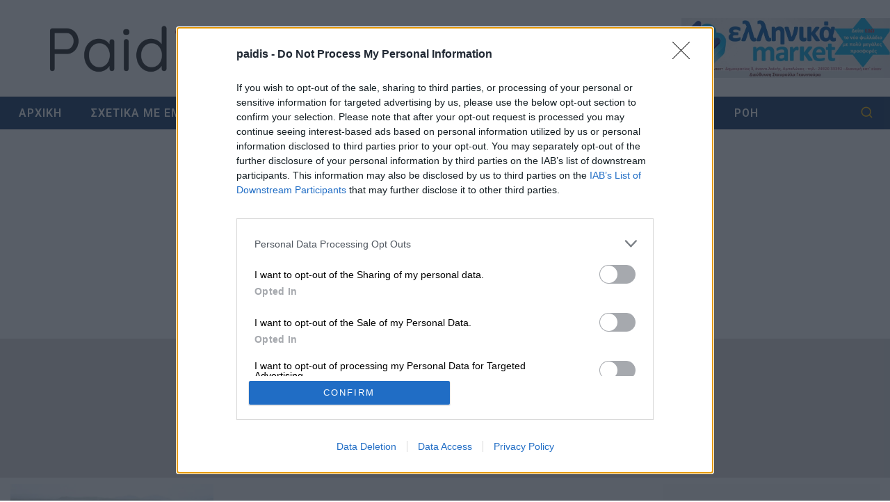

--- FILE ---
content_type: text/html; charset=UTF-8
request_url: https://paidis.com/tag/%CE%B4%CE%B9%CE%B1%CF%87%CF%89%CF%81%CE%B9%CF%83%CE%BC%CF%8C%CF%82/
body_size: 26875
content:
<!doctype html>
<html lang="el" prefix="og: https://ogp.me/ns#" class="no-js" itemtype="https://schema.org/Blog" itemscope>
<head>
	<meta charset="UTF-8">
	<meta name="viewport" content="width=device-width, initial-scale=1, minimum-scale=1">
	
<!-- Search Engine Optimization by Rank Math - https://rankmath.com/ -->
<title>διαχωρισμός Archives - Paidis.com</title>
<meta name="robots" content="follow, index, max-snippet:-1, max-video-preview:-1, max-image-preview:large"/>
<link rel="canonical" href="https://paidis.com/tag/%ce%b4%ce%b9%ce%b1%cf%87%cf%89%cf%81%ce%b9%cf%83%ce%bc%cf%8c%cf%82/" />
<meta property="og:locale" content="el_GR" />
<meta property="og:type" content="article" />
<meta property="og:title" content="διαχωρισμός Archives - Paidis.com" />
<meta property="og:url" content="https://paidis.com/tag/%ce%b4%ce%b9%ce%b1%cf%87%cf%89%cf%81%ce%b9%cf%83%ce%bc%cf%8c%cf%82/" />
<meta property="og:site_name" content="Paidis.com" />
<meta name="twitter:card" content="summary_large_image" />
<meta name="twitter:title" content="διαχωρισμός Archives - Paidis.com" />
<meta name="twitter:label1" content="Άρθρα" />
<meta name="twitter:data1" content="2" />
<script type="application/ld+json" class="rank-math-schema">{"@context":"https://schema.org","@graph":[{"@type":"Person","@id":"https://paidis.com/#person","name":"Paidis.com","url":"https://paidis.com","email":"info@paidis.com","address":{"@type":"PostalAddress","addressLocality":"Tyrnavos","addressRegion":"Thessaly","addressCountry":"Greece"},"telephone":"6946233010","image":{"@type":"ImageObject","@id":"https://paidis.com/#logo","url":"https://paidis.com/wp-content/uploads/2021/01/avatar-paidis4.jpg","contentUrl":"https://paidis.com/wp-content/uploads/2021/01/avatar-paidis4.jpg","caption":"Paidis.com","inLanguage":"el","width":"300","height":"300"}},{"@type":"WebSite","@id":"https://paidis.com/#website","url":"https://paidis.com","name":"Paidis.com","alternateName":"Pi","publisher":{"@id":"https://paidis.com/#person"},"inLanguage":"el"},{"@type":"BreadcrumbList","@id":"https://paidis.com/tag/%ce%b4%ce%b9%ce%b1%cf%87%cf%89%cf%81%ce%b9%cf%83%ce%bc%cf%8c%cf%82/#breadcrumb","itemListElement":[{"@type":"ListItem","position":"1","item":{"@id":"https://paidis.com","name":"Home"}},{"@type":"ListItem","position":"2","item":{"@id":"https://paidis.com/tag/%ce%b4%ce%b9%ce%b1%cf%87%cf%89%cf%81%ce%b9%cf%83%ce%bc%cf%8c%cf%82/","name":"\u03b4\u03b9\u03b1\u03c7\u03c9\u03c1\u03b9\u03c3\u03bc\u03cc\u03c2"}}]},{"@type":"CollectionPage","@id":"https://paidis.com/tag/%ce%b4%ce%b9%ce%b1%cf%87%cf%89%cf%81%ce%b9%cf%83%ce%bc%cf%8c%cf%82/#webpage","url":"https://paidis.com/tag/%ce%b4%ce%b9%ce%b1%cf%87%cf%89%cf%81%ce%b9%cf%83%ce%bc%cf%8c%cf%82/","name":"\u03b4\u03b9\u03b1\u03c7\u03c9\u03c1\u03b9\u03c3\u03bc\u03cc\u03c2 Archives - Paidis.com","isPartOf":{"@id":"https://paidis.com/#website"},"inLanguage":"el","breadcrumb":{"@id":"https://paidis.com/tag/%ce%b4%ce%b9%ce%b1%cf%87%cf%89%cf%81%ce%b9%cf%83%ce%bc%cf%8c%cf%82/#breadcrumb"}}]}</script>
<!-- /Rank Math WordPress SEO plugin -->

<link rel='dns-prefetch' href='//stats.wp.com' />
<link rel='preconnect' href='//i0.wp.com' />
<link rel='preconnect' href='//c0.wp.com' />
<link rel="alternate" type="application/rss+xml" title="Ροή RSS &raquo; Paidis.com" href="https://paidis.com/feed/" />
<link rel="alternate" type="application/rss+xml" title="Ροή Σχολίων &raquo; Paidis.com" href="https://paidis.com/comments/feed/" />
			<script>document.documentElement.classList.remove( 'no-js' );</script>
			<link rel="alternate" type="application/rss+xml" title="Ετικέτα ροής Paidis.com &raquo; διαχωρισμός" href="https://paidis.com/tag/%ce%b4%ce%b9%ce%b1%cf%87%cf%89%cf%81%ce%b9%cf%83%ce%bc%cf%8c%cf%82/feed/" />
<style id='wp-img-auto-sizes-contain-inline-css'>
img:is([sizes=auto i],[sizes^="auto," i]){contain-intrinsic-size:3000px 1500px}
/*# sourceURL=wp-img-auto-sizes-contain-inline-css */
</style>
<link data-minify="1" rel='stylesheet' id='embed-pdf-viewer-css' href='https://paidis.com/wp-content/cache/min/1/wp-content/plugins/embed-pdf-viewer/css/embed-pdf-viewer.css?ver=1768559397' media='screen' />
<style id='wp-emoji-styles-inline-css'>

	img.wp-smiley, img.emoji {
		display: inline !important;
		border: none !important;
		box-shadow: none !important;
		height: 1em !important;
		width: 1em !important;
		margin: 0 0.07em !important;
		vertical-align: -0.1em !important;
		background: none !important;
		padding: 0 !important;
	}
/*# sourceURL=wp-emoji-styles-inline-css */
</style>
<style id='wp-block-library-inline-css'>
:root{--wp-block-synced-color:#7a00df;--wp-block-synced-color--rgb:122,0,223;--wp-bound-block-color:var(--wp-block-synced-color);--wp-editor-canvas-background:#ddd;--wp-admin-theme-color:#007cba;--wp-admin-theme-color--rgb:0,124,186;--wp-admin-theme-color-darker-10:#006ba1;--wp-admin-theme-color-darker-10--rgb:0,107,160.5;--wp-admin-theme-color-darker-20:#005a87;--wp-admin-theme-color-darker-20--rgb:0,90,135;--wp-admin-border-width-focus:2px}@media (min-resolution:192dpi){:root{--wp-admin-border-width-focus:1.5px}}.wp-element-button{cursor:pointer}:root .has-very-light-gray-background-color{background-color:#eee}:root .has-very-dark-gray-background-color{background-color:#313131}:root .has-very-light-gray-color{color:#eee}:root .has-very-dark-gray-color{color:#313131}:root .has-vivid-green-cyan-to-vivid-cyan-blue-gradient-background{background:linear-gradient(135deg,#00d084,#0693e3)}:root .has-purple-crush-gradient-background{background:linear-gradient(135deg,#34e2e4,#4721fb 50%,#ab1dfe)}:root .has-hazy-dawn-gradient-background{background:linear-gradient(135deg,#faaca8,#dad0ec)}:root .has-subdued-olive-gradient-background{background:linear-gradient(135deg,#fafae1,#67a671)}:root .has-atomic-cream-gradient-background{background:linear-gradient(135deg,#fdd79a,#004a59)}:root .has-nightshade-gradient-background{background:linear-gradient(135deg,#330968,#31cdcf)}:root .has-midnight-gradient-background{background:linear-gradient(135deg,#020381,#2874fc)}:root{--wp--preset--font-size--normal:16px;--wp--preset--font-size--huge:42px}.has-regular-font-size{font-size:1em}.has-larger-font-size{font-size:2.625em}.has-normal-font-size{font-size:var(--wp--preset--font-size--normal)}.has-huge-font-size{font-size:var(--wp--preset--font-size--huge)}.has-text-align-center{text-align:center}.has-text-align-left{text-align:left}.has-text-align-right{text-align:right}.has-fit-text{white-space:nowrap!important}#end-resizable-editor-section{display:none}.aligncenter{clear:both}.items-justified-left{justify-content:flex-start}.items-justified-center{justify-content:center}.items-justified-right{justify-content:flex-end}.items-justified-space-between{justify-content:space-between}.screen-reader-text{border:0;clip-path:inset(50%);height:1px;margin:-1px;overflow:hidden;padding:0;position:absolute;width:1px;word-wrap:normal!important}.screen-reader-text:focus{background-color:#ddd;clip-path:none;color:#444;display:block;font-size:1em;height:auto;left:5px;line-height:normal;padding:15px 23px 14px;text-decoration:none;top:5px;width:auto;z-index:100000}html :where(.has-border-color){border-style:solid}html :where([style*=border-top-color]){border-top-style:solid}html :where([style*=border-right-color]){border-right-style:solid}html :where([style*=border-bottom-color]){border-bottom-style:solid}html :where([style*=border-left-color]){border-left-style:solid}html :where([style*=border-width]){border-style:solid}html :where([style*=border-top-width]){border-top-style:solid}html :where([style*=border-right-width]){border-right-style:solid}html :where([style*=border-bottom-width]){border-bottom-style:solid}html :where([style*=border-left-width]){border-left-style:solid}html :where(img[class*=wp-image-]){height:auto;max-width:100%}:where(figure){margin:0 0 1em}html :where(.is-position-sticky){--wp-admin--admin-bar--position-offset:var(--wp-admin--admin-bar--height,0px)}@media screen and (max-width:600px){html :where(.is-position-sticky){--wp-admin--admin-bar--position-offset:0px}}

/*# sourceURL=wp-block-library-inline-css */
</style><style id='global-styles-inline-css'>
:root{--wp--preset--aspect-ratio--square: 1;--wp--preset--aspect-ratio--4-3: 4/3;--wp--preset--aspect-ratio--3-4: 3/4;--wp--preset--aspect-ratio--3-2: 3/2;--wp--preset--aspect-ratio--2-3: 2/3;--wp--preset--aspect-ratio--16-9: 16/9;--wp--preset--aspect-ratio--9-16: 9/16;--wp--preset--color--black: #000000;--wp--preset--color--cyan-bluish-gray: #abb8c3;--wp--preset--color--white: #ffffff;--wp--preset--color--pale-pink: #f78da7;--wp--preset--color--vivid-red: #cf2e2e;--wp--preset--color--luminous-vivid-orange: #ff6900;--wp--preset--color--luminous-vivid-amber: #fcb900;--wp--preset--color--light-green-cyan: #7bdcb5;--wp--preset--color--vivid-green-cyan: #00d084;--wp--preset--color--pale-cyan-blue: #8ed1fc;--wp--preset--color--vivid-cyan-blue: #0693e3;--wp--preset--color--vivid-purple: #9b51e0;--wp--preset--color--theme-palette-1: var(--global-palette1);--wp--preset--color--theme-palette-2: var(--global-palette2);--wp--preset--color--theme-palette-3: var(--global-palette3);--wp--preset--color--theme-palette-4: var(--global-palette4);--wp--preset--color--theme-palette-5: var(--global-palette5);--wp--preset--color--theme-palette-6: var(--global-palette6);--wp--preset--color--theme-palette-7: var(--global-palette7);--wp--preset--color--theme-palette-8: var(--global-palette8);--wp--preset--color--theme-palette-9: var(--global-palette9);--wp--preset--color--theme-palette-10: var(--global-palette10);--wp--preset--color--theme-palette-11: var(--global-palette11);--wp--preset--color--theme-palette-12: var(--global-palette12);--wp--preset--color--theme-palette-13: var(--global-palette13);--wp--preset--color--theme-palette-14: var(--global-palette14);--wp--preset--color--theme-palette-15: var(--global-palette15);--wp--preset--gradient--vivid-cyan-blue-to-vivid-purple: linear-gradient(135deg,rgb(6,147,227) 0%,rgb(155,81,224) 100%);--wp--preset--gradient--light-green-cyan-to-vivid-green-cyan: linear-gradient(135deg,rgb(122,220,180) 0%,rgb(0,208,130) 100%);--wp--preset--gradient--luminous-vivid-amber-to-luminous-vivid-orange: linear-gradient(135deg,rgb(252,185,0) 0%,rgb(255,105,0) 100%);--wp--preset--gradient--luminous-vivid-orange-to-vivid-red: linear-gradient(135deg,rgb(255,105,0) 0%,rgb(207,46,46) 100%);--wp--preset--gradient--very-light-gray-to-cyan-bluish-gray: linear-gradient(135deg,rgb(238,238,238) 0%,rgb(169,184,195) 100%);--wp--preset--gradient--cool-to-warm-spectrum: linear-gradient(135deg,rgb(74,234,220) 0%,rgb(151,120,209) 20%,rgb(207,42,186) 40%,rgb(238,44,130) 60%,rgb(251,105,98) 80%,rgb(254,248,76) 100%);--wp--preset--gradient--blush-light-purple: linear-gradient(135deg,rgb(255,206,236) 0%,rgb(152,150,240) 100%);--wp--preset--gradient--blush-bordeaux: linear-gradient(135deg,rgb(254,205,165) 0%,rgb(254,45,45) 50%,rgb(107,0,62) 100%);--wp--preset--gradient--luminous-dusk: linear-gradient(135deg,rgb(255,203,112) 0%,rgb(199,81,192) 50%,rgb(65,88,208) 100%);--wp--preset--gradient--pale-ocean: linear-gradient(135deg,rgb(255,245,203) 0%,rgb(182,227,212) 50%,rgb(51,167,181) 100%);--wp--preset--gradient--electric-grass: linear-gradient(135deg,rgb(202,248,128) 0%,rgb(113,206,126) 100%);--wp--preset--gradient--midnight: linear-gradient(135deg,rgb(2,3,129) 0%,rgb(40,116,252) 100%);--wp--preset--font-size--small: var(--global-font-size-small);--wp--preset--font-size--medium: var(--global-font-size-medium);--wp--preset--font-size--large: var(--global-font-size-large);--wp--preset--font-size--x-large: 42px;--wp--preset--font-size--larger: var(--global-font-size-larger);--wp--preset--font-size--xxlarge: var(--global-font-size-xxlarge);--wp--preset--spacing--20: 0.44rem;--wp--preset--spacing--30: 0.67rem;--wp--preset--spacing--40: 1rem;--wp--preset--spacing--50: 1.5rem;--wp--preset--spacing--60: 2.25rem;--wp--preset--spacing--70: 3.38rem;--wp--preset--spacing--80: 5.06rem;--wp--preset--shadow--natural: 6px 6px 9px rgba(0, 0, 0, 0.2);--wp--preset--shadow--deep: 12px 12px 50px rgba(0, 0, 0, 0.4);--wp--preset--shadow--sharp: 6px 6px 0px rgba(0, 0, 0, 0.2);--wp--preset--shadow--outlined: 6px 6px 0px -3px rgb(255, 255, 255), 6px 6px rgb(0, 0, 0);--wp--preset--shadow--crisp: 6px 6px 0px rgb(0, 0, 0);}:where(.is-layout-flex){gap: 0.5em;}:where(.is-layout-grid){gap: 0.5em;}body .is-layout-flex{display: flex;}.is-layout-flex{flex-wrap: wrap;align-items: center;}.is-layout-flex > :is(*, div){margin: 0;}body .is-layout-grid{display: grid;}.is-layout-grid > :is(*, div){margin: 0;}:where(.wp-block-columns.is-layout-flex){gap: 2em;}:where(.wp-block-columns.is-layout-grid){gap: 2em;}:where(.wp-block-post-template.is-layout-flex){gap: 1.25em;}:where(.wp-block-post-template.is-layout-grid){gap: 1.25em;}.has-black-color{color: var(--wp--preset--color--black) !important;}.has-cyan-bluish-gray-color{color: var(--wp--preset--color--cyan-bluish-gray) !important;}.has-white-color{color: var(--wp--preset--color--white) !important;}.has-pale-pink-color{color: var(--wp--preset--color--pale-pink) !important;}.has-vivid-red-color{color: var(--wp--preset--color--vivid-red) !important;}.has-luminous-vivid-orange-color{color: var(--wp--preset--color--luminous-vivid-orange) !important;}.has-luminous-vivid-amber-color{color: var(--wp--preset--color--luminous-vivid-amber) !important;}.has-light-green-cyan-color{color: var(--wp--preset--color--light-green-cyan) !important;}.has-vivid-green-cyan-color{color: var(--wp--preset--color--vivid-green-cyan) !important;}.has-pale-cyan-blue-color{color: var(--wp--preset--color--pale-cyan-blue) !important;}.has-vivid-cyan-blue-color{color: var(--wp--preset--color--vivid-cyan-blue) !important;}.has-vivid-purple-color{color: var(--wp--preset--color--vivid-purple) !important;}.has-black-background-color{background-color: var(--wp--preset--color--black) !important;}.has-cyan-bluish-gray-background-color{background-color: var(--wp--preset--color--cyan-bluish-gray) !important;}.has-white-background-color{background-color: var(--wp--preset--color--white) !important;}.has-pale-pink-background-color{background-color: var(--wp--preset--color--pale-pink) !important;}.has-vivid-red-background-color{background-color: var(--wp--preset--color--vivid-red) !important;}.has-luminous-vivid-orange-background-color{background-color: var(--wp--preset--color--luminous-vivid-orange) !important;}.has-luminous-vivid-amber-background-color{background-color: var(--wp--preset--color--luminous-vivid-amber) !important;}.has-light-green-cyan-background-color{background-color: var(--wp--preset--color--light-green-cyan) !important;}.has-vivid-green-cyan-background-color{background-color: var(--wp--preset--color--vivid-green-cyan) !important;}.has-pale-cyan-blue-background-color{background-color: var(--wp--preset--color--pale-cyan-blue) !important;}.has-vivid-cyan-blue-background-color{background-color: var(--wp--preset--color--vivid-cyan-blue) !important;}.has-vivid-purple-background-color{background-color: var(--wp--preset--color--vivid-purple) !important;}.has-black-border-color{border-color: var(--wp--preset--color--black) !important;}.has-cyan-bluish-gray-border-color{border-color: var(--wp--preset--color--cyan-bluish-gray) !important;}.has-white-border-color{border-color: var(--wp--preset--color--white) !important;}.has-pale-pink-border-color{border-color: var(--wp--preset--color--pale-pink) !important;}.has-vivid-red-border-color{border-color: var(--wp--preset--color--vivid-red) !important;}.has-luminous-vivid-orange-border-color{border-color: var(--wp--preset--color--luminous-vivid-orange) !important;}.has-luminous-vivid-amber-border-color{border-color: var(--wp--preset--color--luminous-vivid-amber) !important;}.has-light-green-cyan-border-color{border-color: var(--wp--preset--color--light-green-cyan) !important;}.has-vivid-green-cyan-border-color{border-color: var(--wp--preset--color--vivid-green-cyan) !important;}.has-pale-cyan-blue-border-color{border-color: var(--wp--preset--color--pale-cyan-blue) !important;}.has-vivid-cyan-blue-border-color{border-color: var(--wp--preset--color--vivid-cyan-blue) !important;}.has-vivid-purple-border-color{border-color: var(--wp--preset--color--vivid-purple) !important;}.has-vivid-cyan-blue-to-vivid-purple-gradient-background{background: var(--wp--preset--gradient--vivid-cyan-blue-to-vivid-purple) !important;}.has-light-green-cyan-to-vivid-green-cyan-gradient-background{background: var(--wp--preset--gradient--light-green-cyan-to-vivid-green-cyan) !important;}.has-luminous-vivid-amber-to-luminous-vivid-orange-gradient-background{background: var(--wp--preset--gradient--luminous-vivid-amber-to-luminous-vivid-orange) !important;}.has-luminous-vivid-orange-to-vivid-red-gradient-background{background: var(--wp--preset--gradient--luminous-vivid-orange-to-vivid-red) !important;}.has-very-light-gray-to-cyan-bluish-gray-gradient-background{background: var(--wp--preset--gradient--very-light-gray-to-cyan-bluish-gray) !important;}.has-cool-to-warm-spectrum-gradient-background{background: var(--wp--preset--gradient--cool-to-warm-spectrum) !important;}.has-blush-light-purple-gradient-background{background: var(--wp--preset--gradient--blush-light-purple) !important;}.has-blush-bordeaux-gradient-background{background: var(--wp--preset--gradient--blush-bordeaux) !important;}.has-luminous-dusk-gradient-background{background: var(--wp--preset--gradient--luminous-dusk) !important;}.has-pale-ocean-gradient-background{background: var(--wp--preset--gradient--pale-ocean) !important;}.has-electric-grass-gradient-background{background: var(--wp--preset--gradient--electric-grass) !important;}.has-midnight-gradient-background{background: var(--wp--preset--gradient--midnight) !important;}.has-small-font-size{font-size: var(--wp--preset--font-size--small) !important;}.has-medium-font-size{font-size: var(--wp--preset--font-size--medium) !important;}.has-large-font-size{font-size: var(--wp--preset--font-size--large) !important;}.has-x-large-font-size{font-size: var(--wp--preset--font-size--x-large) !important;}
/*# sourceURL=global-styles-inline-css */
</style>

<style id='classic-theme-styles-inline-css'>
/*! This file is auto-generated */
.wp-block-button__link{color:#fff;background-color:#32373c;border-radius:9999px;box-shadow:none;text-decoration:none;padding:calc(.667em + 2px) calc(1.333em + 2px);font-size:1.125em}.wp-block-file__button{background:#32373c;color:#fff;text-decoration:none}
/*# sourceURL=/wp-includes/css/classic-themes.min.css */
</style>
<style id='wpxpo-global-style-inline-css'>
:root { --preset-color1: #037fff --preset-color2: #026fe0 --preset-color3: #071323 --preset-color4: #132133 --preset-color5: #34495e --preset-color6: #787676 --preset-color7: #f0f2f3 --preset-color8: #f8f9fa --preset-color9: #ffffff }
/*# sourceURL=wpxpo-global-style-inline-css */
</style>
<style id='ultp-preset-colors-style-inline-css'>
:root { --postx_preset_Base_1_color: #29230f; --postx_preset_Base_2_color: #483d1f; --postx_preset_Base_3_color: #6F6C53; --postx_preset_Primary_color: #fab42a; --postx_preset_Secondary_color: #f4cd4e; --postx_preset_Tertiary_color: #3B3118; --postx_preset_Contrast_3_color: rgba(245,243,225,1); --postx_preset_Contrast_2_color: #f7f4ed; --postx_preset_Contrast_1_color: #ffffff; --postx_preset_Over_Primary_color: #ffffff; --postx_preset_Custom_2s_color: rgba(107,107,107,1);  } .ultp-dark-logo.wp-block-site-logo img {content: url("");}
/*# sourceURL=ultp-preset-colors-style-inline-css */
</style>
<style id='ultp-preset-gradient-style-inline-css'>
:root { --postx_preset_Primary_to_Secondary_to_Right_gradient: linear-gradient(90deg, var(--postx_preset_Primary_color) 0%, var(--postx_preset_Secondary_color) 100%); --postx_preset_Primary_to_Secondary_to_Bottom_gradient: linear-gradient(180deg, var(--postx_preset_Primary_color) 0%, var(--postx_preset_Secondary_color) 100%); --postx_preset_Secondary_to_Primary_to_Right_gradient: linear-gradient(90deg, var(--postx_preset_Secondary_color) 0%, var(--postx_preset_Primary_color) 100%); --postx_preset_Secondary_to_Primary_to_Bottom_gradient: linear-gradient(180deg, var(--postx_preset_Secondary_color) 0%, var(--postx_preset_Primary_color) 100%); --postx_preset_Cold_Evening_gradient: linear-gradient(0deg, rgb(12, 52, 131) 0%, rgb(162, 182, 223) 100%, rgb(107, 140, 206) 100%, rgb(162, 182, 223) 100%); --postx_preset_Purple_Division_gradient: linear-gradient(0deg, rgb(112, 40, 228) 0%, rgb(229, 178, 202) 100%); --postx_preset_Over_Sun_gradient: linear-gradient(60deg, rgb(171, 236, 214) 0%, rgb(251, 237, 150) 100%); --postx_preset_Morning_Salad_gradient: linear-gradient(-255deg, rgb(183, 248, 219) 0%, rgb(80, 167, 194) 100%); --postx_preset_Fabled_Sunset_gradient: linear-gradient(-270deg, rgb(35, 21, 87) 0%, rgb(68, 16, 122) 29%, rgb(255, 19, 97) 67%, rgb(255, 248, 0) 100%);  }
/*# sourceURL=ultp-preset-gradient-style-inline-css */
</style>
<style id='ultp-preset-typo-style-inline-css'>
@import url('https://fonts.googleapis.com/css?family=Roboto+Slab:100,200,300,400,500,600,700,800,900'); @import url('https://fonts.googleapis.com/css?family=Roboto:100,100i,300,300i,400,400i,500,500i,700,700i,900,900i'); :root { --postx_preset_Heading_typo_font_family: Roboto Slab; --postx_preset_Heading_typo_font_family_type: serif; --postx_preset_Heading_typo_font_weight: 600; --postx_preset_Heading_typo_text_transform: capitalize; --postx_preset_Body_and_Others_typo_font_family: Roboto; --postx_preset_Body_and_Others_typo_font_family_type: sans-serif; --postx_preset_Body_and_Others_typo_font_weight: 400; --postx_preset_Body_and_Others_typo_text_transform: lowercase; --postx_preset_body_typo_font_size_lg: 16px; --postx_preset_paragraph_1_typo_font_size_lg: 12px; --postx_preset_paragraph_2_typo_font_size_lg: 12px; --postx_preset_paragraph_3_typo_font_size_lg: 12px; --postx_preset_heading_h1_typo_font_size_lg: 42px; --postx_preset_heading_h2_typo_font_size_lg: 36px; --postx_preset_heading_h3_typo_font_size_lg: 30px; --postx_preset_heading_h4_typo_font_size_lg: 24px; --postx_preset_heading_h5_typo_font_size_lg: 20px; --postx_preset_heading_h6_typo_font_size_lg: 16px; }
/*# sourceURL=ultp-preset-typo-style-inline-css */
</style>
<link data-minify="1" rel='stylesheet' id='ppress-frontend-css' href='https://paidis.com/wp-content/cache/min/1/wp-content/plugins/wp-user-avatar/assets/css/frontend.min.css?ver=1768559397' media='all' />
<link rel='stylesheet' id='ppress-flatpickr-css' href='https://paidis.com/wp-content/plugins/wp-user-avatar/assets/flatpickr/flatpickr.min.css?ver=4.16.8' media='all' />
<link rel='stylesheet' id='ppress-select2-css' href='https://paidis.com/wp-content/plugins/wp-user-avatar/assets/select2/select2.min.css?ver=6.9' media='all' />
<link rel='stylesheet' id='kadence-global-css' href='https://paidis.com/wp-content/themes/kadence/assets/css/global.min.css?ver=1.4.3' media='all' />
<style id='kadence-global-inline-css'>
/* Kadence Base CSS */
:root{--global-palette1:#8c2f2f;--global-palette2:#f1b500;--global-palette3:#123764;--global-palette4:#222222;--global-palette5:#555555;--global-palette6:#777777;--global-palette7:#ececec;--global-palette8:#f5f1ed;--global-palette9:#ffffff;--global-palette10:oklch(from var(--global-palette1) calc(l + 0.10 * (1 - l)) calc(c * 1.00) calc(h + 180) / 100%);--global-palette11:#13612e;--global-palette12:#1159af;--global-palette13:#b82105;--global-palette14:#f7630c;--global-palette15:#f5a524;--global-palette9rgb:255, 255, 255;--global-palette-highlight:var(--global-palette1);--global-palette-highlight-alt:var(--global-palette2);--global-palette-highlight-alt2:var(--global-palette9);--global-palette-btn-bg:var(--global-palette1);--global-palette-btn-bg-hover:#df294f;--global-palette-btn:#ffffff;--global-palette-btn-hover:#ffffff;--global-palette-btn-sec-bg:var(--global-palette7);--global-palette-btn-sec-bg-hover:var(--global-palette2);--global-palette-btn-sec:var(--global-palette3);--global-palette-btn-sec-hover:var(--global-palette9);--global-body-font-family:Roboto, sans-serif;--global-heading-font-family:Roboto, sans-serif;--global-primary-nav-font-family:Roboto, sans-serif;--global-fallback-font:sans-serif;--global-display-fallback-font:sans-serif;--global-content-width:1250px;--global-content-wide-width:calc(1250px + 230px);--global-content-narrow-width:px;--global-content-boxed-padding:1rem;--global-calc-content-width:calc(1250px - var(--global-content-edge-padding) - var(--global-content-edge-padding) );--wp--style--global--content-size:var(--global-calc-content-width);}.wp-site-blocks{--global-vw:calc( 100vw - ( 0.5 * var(--scrollbar-offset)));}body{background:var(--global-palette9);}body, input, select, optgroup, textarea{font-style:normal;font-weight:normal;font-size:18px;line-height:1.5;font-family:var(--global-body-font-family);color:var(--global-palette4);}.content-bg, body.content-style-unboxed .site{background:var(--global-palette9);}h1,h2,h3,h4,h5,h6{font-family:var(--global-heading-font-family);}h1{font-style:normal;font-weight:600;font-size:24px;line-height:1.5;font-family:Roboto, sans-serif;text-transform:none;color:var(--global-palette3);}h2{font-style:normal;font-weight:600;font-size:24px;line-height:1.5;font-family:Roboto, sans-serif;text-transform:none;color:var(--global-palette3);}h3{font-style:normal;font-weight:600;font-size:20px;line-height:1.5;font-family:Roboto, sans-serif;text-transform:none;color:var(--global-palette3);}h4{font-style:normal;font-weight:500;font-size:18px;line-height:1.5;font-family:Roboto, sans-serif;text-transform:none;color:var(--global-palette3);}h5{font-style:normal;font-weight:normal;font-size:16px;line-height:1.5;font-family:Roboto, sans-serif;text-transform:none;color:var(--global-palette3);}h6{font-style:normal;font-weight:normal;font-size:14px;line-height:1.5;font-family:Roboto, sans-serif;text-transform:none;color:var(--global-palette3);}.entry-hero h1{font-style:normal;font-weight:500;font-size:18px;font-family:Roboto, sans-serif;}.entry-hero .kadence-breadcrumbs, .entry-hero .search-form{font-style:normal;font-weight:normal;font-size:15px;font-family:Roboto, sans-serif;color:var(--global-palette1);}@media all and (max-width: 1024px){h1{font-size:34px;}h2{font-size:28px;}h3{font-size:24px;}h4{font-size:22px;}h5{font-size:20px;}h6{font-size:17px;}.wp-site-blocks .entry-hero h1{font-size:22px;}.entry-hero .kadence-breadcrumbs{font-size:14px;}}@media all and (max-width: 767px){h1{font-size:28px;}h2{font-size:24px;}h3{font-size:22px;}h4{font-size:20px;}h5{font-size:18px;}h6{font-size:16px;}.wp-site-blocks .entry-hero h1{font-size:18px;}.entry-hero .kadence-breadcrumbs{font-size:13px;}}.entry-hero .kadence-breadcrumbs{max-width:1250px;}.site-container, .site-header-row-layout-contained, .site-footer-row-layout-contained, .entry-hero-layout-contained, .comments-area, .alignfull > .wp-block-cover__inner-container, .alignwide > .wp-block-cover__inner-container{max-width:var(--global-content-width);}.content-width-narrow .content-container.site-container, .content-width-narrow .hero-container.site-container{max-width:var(--global-content-narrow-width);}@media all and (min-width: 1480px){.wp-site-blocks .content-container  .alignwide{margin-left:-115px;margin-right:-115px;width:unset;max-width:unset;}}@media all and (min-width: 260px){.content-width-narrow .wp-site-blocks .content-container .alignwide{margin-left:-130px;margin-right:-130px;width:unset;max-width:unset;}}.content-style-boxed .wp-site-blocks .entry-content .alignwide{margin-left:calc( -1 * var( --global-content-boxed-padding ) );margin-right:calc( -1 * var( --global-content-boxed-padding ) );}.content-area{margin-top:0.5em;margin-bottom:0.5em;}@media all and (max-width: 1024px){.content-area{margin-top:3rem;margin-bottom:3rem;}}@media all and (max-width: 767px){.content-area{margin-top:0rem;margin-bottom:0rem;}}@media all and (max-width: 1024px){:root{--global-content-boxed-padding:2rem;}}@media all and (max-width: 767px){:root{--global-content-boxed-padding:1.5rem;}}.entry-content-wrap{padding:1rem;}@media all and (max-width: 1024px){.entry-content-wrap{padding:2rem;}}@media all and (max-width: 767px){.entry-content-wrap{padding:1.5rem;}}.entry.single-entry{box-shadow:0px 15px 15px -10px rgba(0,0,0,0.05);border-radius:1px 1px 1px 1px;}.entry.loop-entry{box-shadow:0px 15px 15px -10px rgba(0,0,0,0.05);}.loop-entry .entry-content-wrap{padding:2rem;}@media all and (max-width: 1024px){.loop-entry .entry-content-wrap{padding:2rem;}}@media all and (max-width: 767px){.loop-entry .entry-content-wrap{padding:1.5rem;}}.has-sidebar:not(.has-left-sidebar) .content-container{grid-template-columns:1fr 25%;}.has-sidebar.has-left-sidebar .content-container{grid-template-columns:25% 1fr;}.primary-sidebar.widget-area .widget{color:var(--global-palette4);}.primary-sidebar.widget-area .widget-title{font-weight:700;font-size:20px;line-height:1.5;color:var(--global-palette3);}button, .button, .wp-block-button__link, input[type="button"], input[type="reset"], input[type="submit"], .fl-button, .elementor-button-wrapper .elementor-button, .wc-block-components-checkout-place-order-button, .wc-block-cart__submit{font-style:normal;font-weight:700;font-size:19px;line-height:1.4;letter-spacing:1px;font-family:Arial, Helvetica, sans-serif;text-transform:none;border-radius:5em;padding:1.5em 1.5em 1.5em 1.5em;box-shadow:4px 10px 27px -1px rgba(0,0,0,0);}.wp-block-button.is-style-outline .wp-block-button__link{padding:1.5em 1.5em 1.5em 1.5em;}button:hover, button:focus, button:active, .button:hover, .button:focus, .button:active, .wp-block-button__link:hover, .wp-block-button__link:focus, .wp-block-button__link:active, input[type="button"]:hover, input[type="button"]:focus, input[type="button"]:active, input[type="reset"]:hover, input[type="reset"]:focus, input[type="reset"]:active, input[type="submit"]:hover, input[type="submit"]:focus, input[type="submit"]:active, .elementor-button-wrapper .elementor-button:hover, .elementor-button-wrapper .elementor-button:focus, .elementor-button-wrapper .elementor-button:active, .wc-block-cart__submit:hover{box-shadow:1px 10px 9px -8px rgba(0,0,0,0.1);}.kb-button.kb-btn-global-outline.kb-btn-global-inherit{padding-top:calc(1.5em - 2px);padding-right:calc(1.5em - 2px);padding-bottom:calc(1.5em - 2px);padding-left:calc(1.5em - 2px);}@media all and (max-width: 1024px){button, .button, .wp-block-button__link, input[type="button"], input[type="reset"], input[type="submit"], .fl-button, .elementor-button-wrapper .elementor-button, .wc-block-components-checkout-place-order-button, .wc-block-cart__submit{border-radius:20px;}}@media all and (max-width: 767px){button, .button, .wp-block-button__link, input[type="button"], input[type="reset"], input[type="submit"], .fl-button, .elementor-button-wrapper .elementor-button, .wc-block-components-checkout-place-order-button, .wc-block-cart__submit{border-radius:20px;}}button.button-style-secondary, .button.button-style-secondary, .wp-block-button__link.button-style-secondary, input[type="button"].button-style-secondary, input[type="reset"].button-style-secondary, input[type="submit"].button-style-secondary, .fl-button.button-style-secondary, .elementor-button-wrapper .elementor-button.button-style-secondary, .wc-block-components-checkout-place-order-button.button-style-secondary, .wc-block-cart__submit.button-style-secondary{font-style:normal;font-weight:700;font-size:19px;line-height:1.4;letter-spacing:1px;font-family:Arial, Helvetica, sans-serif;text-transform:none;}.entry-content :where(.wp-block-image) img, .entry-content :where(.wp-block-kadence-image) img{border-radius:5px;}@media all and (max-width: 1024px){.entry-content :where(.wp-block-image) img, .entry-content :where(.wp-block-kadence-image) img{border-radius:5px;}}@media all and (max-width: 767px){.entry-content :where(.wp-block-image) img, .entry-content :where(.wp-block-kadence-image) img{border-radius:5px;}}@media all and (min-width: 1025px){.transparent-header .entry-hero .entry-hero-container-inner{padding-top:calc(90px + 0em);}}@media all and (max-width: 1024px){.mobile-transparent-header .entry-hero .entry-hero-container-inner{padding-top:0em;}}@media all and (max-width: 767px){.mobile-transparent-header .entry-hero .entry-hero-container-inner{padding-top:0em;}}.wp-site-blocks .entry-hero-container-inner{background:#2c304a;}@media all and (max-width: 767px){.wp-site-blocks .entry-hero-container-inner{background:var(--global-palette8);}}#kt-scroll-up-reader, #kt-scroll-up{border-radius:0px 0px 0px 0px;bottom:30px;font-size:1.2em;padding:0.4em 0.4em 0.4em 0.4em;}#kt-scroll-up-reader.scroll-up-side-right, #kt-scroll-up.scroll-up-side-right{right:30px;}#kt-scroll-up-reader.scroll-up-side-left, #kt-scroll-up.scroll-up-side-left{left:30px;}.post-archive-hero-section .hero-section-overlay{background:rgba(248,246,243,0.89);}.loop-entry.type-post h2.entry-title{font-style:normal;font-size:24px;color:var(--global-palette4);}@media all and (max-width: 767px){.loop-entry.type-post h2.entry-title{font-size:19px;}}body.social-brand-colors .social-show-brand-hover .social-link-facebook:not(.ignore-brand):not(.skip):not(.ignore):hover, body.social-brand-colors .social-show-brand-until .social-link-facebook:not(:hover):not(.skip):not(.ignore), body.social-brand-colors .social-show-brand-always .social-link-facebook:not(.ignore-brand):not(.skip):not(.ignore){background:#3b5998;}body.social-brand-colors .social-show-brand-hover.social-style-outline .social-link-facebook:not(.ignore-brand):not(.skip):not(.ignore):hover, body.social-brand-colors .social-show-brand-until.social-style-outline .social-link-facebook:not(:hover):not(.skip):not(.ignore), body.social-brand-colors .social-show-brand-always.social-style-outline .social-link-facebook:not(.ignore-brand):not(.skip):not(.ignore){color:#3b5998;}body.social-brand-colors .social-show-brand-hover .social-link-youtube:not(.ignore-brand):not(.skip):not(.ignore):hover, body.social-brand-colors .social-show-brand-until .social-link-youtube:not(:hover):not(.skip):not(.ignore), body.social-brand-colors .social-show-brand-always .social-link-youtube:not(.ignore-brand):not(.skip):not(.ignore){background:#FF3333;}body.social-brand-colors .social-show-brand-hover.social-style-outline .social-link-youtube:not(.ignore-brand):not(.skip):not(.ignore):hover, body.social-brand-colors .social-show-brand-until.social-style-outline .social-link-youtube:not(:hover):not(.skip):not(.ignore), body.social-brand-colors .social-show-brand-always.social-style-outline .social-link-youtube:not(.ignore-brand):not(.skip):not(.ignore){color:#FF3333;}
/* Kadence Header CSS */
@media all and (max-width: 1024px){.mobile-transparent-header #masthead{position:absolute;left:0px;right:0px;z-index:100;}.kadence-scrollbar-fixer.mobile-transparent-header #masthead{right:var(--scrollbar-offset,0);}.mobile-transparent-header #masthead, .mobile-transparent-header .site-top-header-wrap .site-header-row-container-inner, .mobile-transparent-header .site-main-header-wrap .site-header-row-container-inner, .mobile-transparent-header .site-bottom-header-wrap .site-header-row-container-inner{background:transparent;}.site-header-row-tablet-layout-fullwidth, .site-header-row-tablet-layout-standard{padding:0px;}}@media all and (min-width: 1025px){.transparent-header #masthead{position:absolute;left:0px;right:0px;z-index:100;}.transparent-header.kadence-scrollbar-fixer #masthead{right:var(--scrollbar-offset,0);}.transparent-header #masthead, .transparent-header .site-top-header-wrap .site-header-row-container-inner, .transparent-header .site-main-header-wrap .site-header-row-container-inner, .transparent-header .site-bottom-header-wrap .site-header-row-container-inner{background:transparent;}}.site-branding a.brand img{max-width:500px;}.site-branding a.brand img.svg-logo-image{width:500px;}@media all and (max-width: 767px){.site-branding a.brand img{max-width:200px;}.site-branding a.brand img.svg-logo-image{width:200px;}}.site-branding{padding:0em 0em 0em 2em;}@media all and (max-width: 1024px){.site-branding{padding:1em 0em 1em 1em;}}@media all and (max-width: 767px){.site-branding{padding:1em 0em 1em 1em;}}#masthead, #masthead .kadence-sticky-header.item-is-fixed:not(.item-at-start):not(.site-header-row-container):not(.site-main-header-wrap), #masthead .kadence-sticky-header.item-is-fixed:not(.item-at-start) > .site-header-row-container-inner{background:#ffffff;}.site-main-header-wrap .site-header-row-container-inner{background:var(--global-palette9);}.site-main-header-inner-wrap{min-height:90px;}@media all and (max-width: 767px){.site-main-header-inner-wrap{min-height:5px;}}@media all and (max-width: 767px){.site-main-header-wrap .site-header-row-container-inner>.site-container{padding:0px 0px 0px 0px;}}.site-bottom-header-wrap .site-header-row-container-inner{background:var(--global-palette3);border-top:1px solid #eeeeee;border-bottom:1px solid #eeeeee;}.site-bottom-header-inner-wrap{min-height:0em;}@media all and (max-width: 767px){.site-bottom-header-wrap .site-header-row-container-inner{background:var(--global-palette9);}}.site-bottom-header-wrap .site-header-row-container-inner>.site-container{padding:0px 0px 0px 0px;}.header-navigation[class*="header-navigation-style-underline"] .header-menu-container.primary-menu-container>ul>li>a:after{width:calc( 100% - 1.5em);}.main-navigation .primary-menu-container > ul > li.menu-item > a{padding-left:calc(1.5em / 2);padding-right:calc(1.5em / 2);padding-top:15px;padding-bottom:15px;color:var(--global-palette9);}.main-navigation .primary-menu-container > ul > li.menu-item .dropdown-nav-special-toggle{right:calc(1.5em / 2);}.main-navigation .primary-menu-container > ul li.menu-item > a{font-style:normal;font-weight:600;font-size:16px;line-height:1.095;letter-spacing:1px;font-family:var(--global-primary-nav-font-family);text-transform:uppercase;}.main-navigation .primary-menu-container > ul > li.menu-item > a:hover{color:var(--global-palette7);background:#194a86;}.main-navigation .primary-menu-container > ul > li.menu-item.current-menu-item > a{color:var(--global-palette8);background:#194a86;}.header-navigation .header-menu-container ul ul.sub-menu, .header-navigation .header-menu-container ul ul.submenu{background:var(--global-palette9);box-shadow:0px 2px 13px 0px rgba(0,0,0,0.1);}.header-navigation .header-menu-container ul ul li.menu-item, .header-menu-container ul.menu > li.kadence-menu-mega-enabled > ul > li.menu-item > a{border-bottom:1px solid #eeeeee;border-radius:0px 0px 0px 0px;}.header-navigation .header-menu-container ul ul li.menu-item > a{width:200px;padding-top:1em;padding-bottom:1em;color:var(--global-palette3);font-size:12px;}.header-navigation .header-menu-container ul ul li.menu-item > a:hover{color:var(--global-palette9);background:var(--global-palette1);border-radius:0px 0px 0px 0px;}.header-navigation .header-menu-container ul ul li.menu-item.current-menu-item > a{color:var(--global-palette9);background:var(--global-palette1);border-radius:0px 0px 0px 0px;}.mobile-toggle-open-container .menu-toggle-open, .mobile-toggle-open-container .menu-toggle-open:focus{color:var(--global-palette3);padding:0.4em 0.6em 0.4em 0.6em;font-size:14px;}.mobile-toggle-open-container .menu-toggle-open.menu-toggle-style-bordered{border:1px solid currentColor;}.mobile-toggle-open-container .menu-toggle-open .menu-toggle-icon{font-size:30px;}.mobile-toggle-open-container .menu-toggle-open:hover, .mobile-toggle-open-container .menu-toggle-open:focus-visible{color:var(--global-palette-highlight);background:var(--global-palette9);}.mobile-navigation ul li{font-style:normal;font-weight:500;font-size:17px;line-height:1.4;font-family:Sora, sans-serif;}.mobile-navigation ul li a{padding-top:1em;padding-bottom:1em;}.mobile-navigation ul li > a, .mobile-navigation ul li.menu-item-has-children > .drawer-nav-drop-wrap{color:var(--global-palette7);}.mobile-navigation ul li > a:hover, .mobile-navigation ul li.menu-item-has-children > .drawer-nav-drop-wrap:hover{color:var(--global-palette1);}.mobile-navigation ul li.current-menu-item > a, .mobile-navigation ul li.current-menu-item.menu-item-has-children > .drawer-nav-drop-wrap{color:var(--global-palette-highlight);}.mobile-navigation ul li.menu-item-has-children .drawer-nav-drop-wrap, .mobile-navigation ul li:not(.menu-item-has-children) a{border-bottom:1px solid rgba(255,255,255,0.1);}.mobile-navigation:not(.drawer-navigation-parent-toggle-true) ul li.menu-item-has-children .drawer-nav-drop-wrap button{border-left:1px solid rgba(255,255,255,0.1);}#mobile-drawer .drawer-inner, #mobile-drawer.popup-drawer-layout-fullwidth.popup-drawer-animation-slice .pop-portion-bg, #mobile-drawer.popup-drawer-layout-fullwidth.popup-drawer-animation-slice.pop-animated.show-drawer .drawer-inner{background:var(--global-palette3);}@media all and (max-width: 767px){#mobile-drawer .drawer-inner, #mobile-drawer.popup-drawer-layout-fullwidth.popup-drawer-animation-slice .pop-portion-bg, #mobile-drawer.popup-drawer-layout-fullwidth.popup-drawer-animation-slice.pop-animated.show-drawer .drawer-inner{background:var(--global-palette3);}}#mobile-drawer .drawer-header .drawer-toggle{padding:0.6em 0.15em 0.6em 0.15em;font-size:24px;}#mobile-drawer .drawer-header .drawer-toggle, #mobile-drawer .drawer-header .drawer-toggle:focus{color:var(--global-palette8);}#mobile-drawer .drawer-header .drawer-toggle:hover, #mobile-drawer .drawer-header .drawer-toggle:focus:hover{color:var(--global-palette1);}.search-toggle-open-container .search-toggle-open{color:var(--global-palette2);}.search-toggle-open-container .search-toggle-open.search-toggle-style-bordered{border:1px solid currentColor;}.search-toggle-open-container .search-toggle-open .search-toggle-icon{font-size:1em;}.search-toggle-open-container .search-toggle-open:hover, .search-toggle-open-container .search-toggle-open:focus{color:var(--global-palette1);}#search-drawer .drawer-inner .drawer-content form input.search-field, #search-drawer .drawer-inner .drawer-content form .kadence-search-icon-wrap, #search-drawer .drawer-header{color:var(--global-palette9);}#search-drawer .drawer-inner .drawer-content form input.search-field:focus, #search-drawer .drawer-inner .drawer-content form input.search-submit:hover ~ .kadence-search-icon-wrap, #search-drawer .drawer-inner .drawer-content form button[type="submit"]:hover ~ .kadence-search-icon-wrap{color:var(--global-palette9);}#search-drawer .drawer-inner{background:var(--global-palette2);}
/* Kadence Footer CSS */
#colophon{background:var(--global-palette3);}.site-top-footer-wrap .site-footer-row-container-inner{font-style:normal;font-weight:normal;font-size:15px;font-family:Roboto, sans-serif;color:var(--global-palette9);border-top:0px none transparent;border-bottom:0px none transparent;}.site-footer .site-top-footer-wrap a:not(.button):not(.wp-block-button__link):not(.wp-element-button){color:var(--global-palette9);}.site-footer .site-top-footer-wrap a:not(.button):not(.wp-block-button__link):not(.wp-element-button):hover{color:var(--global-palette1);}.site-top-footer-inner-wrap{padding-top:48px;padding-bottom:0px;grid-column-gap:102px;grid-row-gap:102px;}.site-top-footer-inner-wrap .widget{margin-bottom:39px;}.site-top-footer-inner-wrap .widget-area .widget-title{font-style:normal;font-weight:600;font-size:18px;font-family:Roboto, sans-serif;color:var(--global-palette9);}.site-top-footer-inner-wrap .site-footer-section:not(:last-child):after{right:calc(-102px / 2);}.footer-social-wrap .footer-social-inner-wrap{font-size:1.5em;gap:0.59em;}.site-footer .site-footer-wrap .site-footer-section .footer-social-wrap .footer-social-inner-wrap .social-button{border:2px none transparent;border-radius:20px;}#colophon .footer-html{font-style:normal;color:var(--global-palette9);}#colophon .footer-navigation .footer-menu-container > ul > li > a{padding-left:calc(3em / 2);padding-right:calc(3em / 2);padding-top:calc(1.51em / 2);padding-bottom:calc(1.51em / 2);color:var(--global-palette9);}#colophon .footer-navigation .footer-menu-container > ul li a{font-style:normal;font-weight:normal;font-size:15px;line-height:1;font-family:Sora, sans-serif;text-transform:uppercase;}#colophon .footer-navigation .footer-menu-container > ul li a:hover{color:var(--global-palette1);}#colophon .footer-navigation .footer-menu-container > ul li.current-menu-item > a{color:var(--global-palette1);}
/* Kadence Pro Header CSS */
.header-navigation-dropdown-direction-left ul ul.submenu, .header-navigation-dropdown-direction-left ul ul.sub-menu{right:0px;left:auto;}.rtl .header-navigation-dropdown-direction-right ul ul.submenu, .rtl .header-navigation-dropdown-direction-right ul ul.sub-menu{left:0px;right:auto;}.header-account-button .nav-drop-title-wrap > .kadence-svg-iconset, .header-account-button > .kadence-svg-iconset{font-size:1.2em;}.site-header-item .header-account-button .nav-drop-title-wrap, .site-header-item .header-account-wrap > .header-account-button{display:flex;align-items:center;}.header-account-style-icon_label .header-account-label{padding-left:5px;}.header-account-style-label_icon .header-account-label{padding-right:5px;}.site-header-item .header-account-wrap .header-account-button{text-decoration:none;box-shadow:none;color:inherit;background:transparent;padding:0.6em 0em 0.6em 0em;}.header-mobile-account-wrap .header-account-button .nav-drop-title-wrap > .kadence-svg-iconset, .header-mobile-account-wrap .header-account-button > .kadence-svg-iconset{font-size:1.2em;}.header-mobile-account-wrap .header-account-button .nav-drop-title-wrap, .header-mobile-account-wrap > .header-account-button{display:flex;align-items:center;}.header-mobile-account-wrap.header-account-style-icon_label .header-account-label{padding-left:5px;}.header-mobile-account-wrap.header-account-style-label_icon .header-account-label{padding-right:5px;}.header-mobile-account-wrap .header-account-button{text-decoration:none;box-shadow:none;color:inherit;background:transparent;padding:0.6em 0em 0.6em 0em;}#login-drawer .drawer-inner .drawer-content{display:flex;justify-content:center;align-items:center;position:absolute;top:0px;bottom:0px;left:0px;right:0px;padding:0px;}#loginform p label{display:block;}#login-drawer #loginform{width:100%;}#login-drawer #loginform input{width:100%;}#login-drawer #loginform input[type="checkbox"]{width:auto;}#login-drawer .drawer-inner .drawer-header{position:relative;z-index:100;}#login-drawer .drawer-content_inner.widget_login_form_inner{padding:2em;width:100%;max-width:350px;border-radius:.25rem;background:var(--global-palette9);color:var(--global-palette4);}#login-drawer .lost_password a{color:var(--global-palette6);}#login-drawer .lost_password, #login-drawer .register-field{text-align:center;}#login-drawer .widget_login_form_inner p{margin-top:1.2em;margin-bottom:0em;}#login-drawer .widget_login_form_inner p:first-child{margin-top:0em;}#login-drawer .widget_login_form_inner label{margin-bottom:0.5em;}#login-drawer hr.register-divider{margin:1.2em 0;border-width:1px;}#login-drawer .register-field{font-size:90%;}@media all and (min-width: 1025px){#login-drawer hr.register-divider.hide-desktop{display:none;}#login-drawer p.register-field.hide-desktop{display:none;}}@media all and (max-width: 1024px){#login-drawer hr.register-divider.hide-mobile{display:none;}#login-drawer p.register-field.hide-mobile{display:none;}}@media all and (max-width: 767px){#login-drawer hr.register-divider.hide-mobile{display:none;}#login-drawer p.register-field.hide-mobile{display:none;}}.header-html2{margin:0em 0.26em 0em 0em;}.tertiary-navigation .tertiary-menu-container > ul > li.menu-item > a{padding-left:calc(1.2em / 2);padding-right:calc(1.2em / 2);padding-top:0.6em;padding-bottom:0.6em;color:var(--global-palette5);}.tertiary-navigation .tertiary-menu-container > ul > li.menu-item > a:hover{color:var(--global-palette-highlight);}.tertiary-navigation .tertiary-menu-container > ul > li.menu-item.current-menu-item > a{color:var(--global-palette3);}.header-navigation[class*="header-navigation-style-underline"] .header-menu-container.tertiary-menu-container>ul>li>a:after{width:calc( 100% - 1.2em);}.quaternary-navigation .quaternary-menu-container > ul > li.menu-item > a{padding-left:calc(1.2em / 2);padding-right:calc(1.2em / 2);padding-top:0.6em;padding-bottom:0.6em;color:var(--global-palette5);}.quaternary-navigation .quaternary-menu-container > ul > li.menu-item > a:hover{color:var(--global-palette-highlight);}.quaternary-navigation .quaternary-menu-container > ul > li.menu-item.current-menu-item > a{color:var(--global-palette3);}.header-navigation[class*="header-navigation-style-underline"] .header-menu-container.quaternary-menu-container>ul>li>a:after{width:calc( 100% - 1.2em);}#main-header .header-divider{border-right:1px solid var(--global-palette6);height:50%;margin:2em 0em 2em 2em;}#main-header .header-divider2{border-right:1px solid var(--global-palette6);height:50%;}#main-header .header-divider3{border-right:1px solid var(--global-palette6);height:50%;}#mobile-header .header-mobile-divider, #mobile-drawer .header-mobile-divider{border-right:1px solid var(--global-palette6);height:50%;}#mobile-drawer .header-mobile-divider{border-top:1px solid var(--global-palette6);width:50%;}#mobile-header .header-mobile-divider2{border-right:1px solid var(--global-palette6);height:50%;}#mobile-drawer .header-mobile-divider2{border-top:1px solid var(--global-palette6);width:50%;}.header-item-search-bar form ::-webkit-input-placeholder{color:currentColor;opacity:0.5;}.header-item-search-bar form ::placeholder{color:currentColor;opacity:0.5;}.header-search-bar form{max-width:100%;width:240px;}.header-mobile-search-bar form{max-width:calc(100vw - var(--global-sm-spacing) - var(--global-sm-spacing));width:240px;}.header-widget-lstyle-normal .header-widget-area-inner a:not(.button){text-decoration:underline;}.element-contact-inner-wrap{display:flex;flex-wrap:wrap;align-items:center;margin-top:-0.6em;margin-left:calc(-0.6em / 2);margin-right:calc(-0.6em / 2);}.element-contact-inner-wrap .header-contact-item{display:inline-flex;flex-wrap:wrap;align-items:center;margin-top:0.6em;margin-left:calc(0.6em / 2);margin-right:calc(0.6em / 2);}.element-contact-inner-wrap .header-contact-item .kadence-svg-iconset{font-size:1em;}.header-contact-item img{display:inline-block;}.header-contact-item .contact-label{margin-left:0.3em;}.rtl .header-contact-item .contact-label{margin-right:0.3em;margin-left:0px;}.header-mobile-contact-wrap .element-contact-inner-wrap{display:flex;flex-wrap:wrap;align-items:center;margin-top:-0.6em;margin-left:calc(-0.6em / 2);margin-right:calc(-0.6em / 2);}.header-mobile-contact-wrap .element-contact-inner-wrap .header-contact-item{display:inline-flex;flex-wrap:wrap;align-items:center;margin-top:0.6em;margin-left:calc(0.6em / 2);margin-right:calc(0.6em / 2);}.header-mobile-contact-wrap .element-contact-inner-wrap .header-contact-item .kadence-svg-iconset{font-size:1em;}#main-header .header-button2{box-shadow:0px 0px 0px -7px rgba(0,0,0,0);}#main-header .header-button2:hover{box-shadow:0px 15px 25px -7px rgba(0,0,0,0.1);}.mobile-header-button2-wrap .mobile-header-button-inner-wrap .mobile-header-button2{border:2px none transparent;box-shadow:0px 0px 0px -7px rgba(0,0,0,0);}.mobile-header-button2-wrap .mobile-header-button-inner-wrap .mobile-header-button2:hover{box-shadow:0px 15px 25px -7px rgba(0,0,0,0.1);}#widget-drawer.popup-drawer-layout-fullwidth .drawer-content .header-widget2, #widget-drawer.popup-drawer-layout-sidepanel .drawer-inner{max-width:400px;}#widget-drawer.popup-drawer-layout-fullwidth .drawer-content .header-widget2{margin:0 auto;}.widget-toggle-open{display:flex;align-items:center;background:transparent;box-shadow:none;}.widget-toggle-open:hover, .widget-toggle-open:focus{border-color:currentColor;background:transparent;box-shadow:none;}.widget-toggle-open .widget-toggle-icon{display:flex;}.widget-toggle-open .widget-toggle-label{padding-right:5px;}.rtl .widget-toggle-open .widget-toggle-label{padding-left:5px;padding-right:0px;}.widget-toggle-open .widget-toggle-label:empty, .rtl .widget-toggle-open .widget-toggle-label:empty{padding-right:0px;padding-left:0px;}.widget-toggle-open-container .widget-toggle-open{color:var(--global-palette5);padding:0.4em 0.6em 0.4em 0.6em;font-size:14px;}.widget-toggle-open-container .widget-toggle-open.widget-toggle-style-bordered{border:1px solid currentColor;}.widget-toggle-open-container .widget-toggle-open .widget-toggle-icon{font-size:20px;}.widget-toggle-open-container .widget-toggle-open:hover, .widget-toggle-open-container .widget-toggle-open:focus{color:var(--global-palette-highlight);}#widget-drawer .header-widget-2style-normal a:not(.button){text-decoration:underline;}#widget-drawer .header-widget-2style-plain a:not(.button){text-decoration:none;}#widget-drawer .header-widget2 .widget-title{color:var(--global-palette9);}#widget-drawer .header-widget2{color:var(--global-palette8);}#widget-drawer .header-widget2 a:not(.button), #widget-drawer .header-widget2 .drawer-sub-toggle{color:var(--global-palette8);}#widget-drawer .header-widget2 a:not(.button):hover, #widget-drawer .header-widget2 .drawer-sub-toggle:hover{color:var(--global-palette9);}#mobile-secondary-site-navigation ul li{font-size:14px;}#mobile-secondary-site-navigation ul li a{padding-top:1em;padding-bottom:1em;}#mobile-secondary-site-navigation ul li > a, #mobile-secondary-site-navigation ul li.menu-item-has-children > .drawer-nav-drop-wrap{color:var(--global-palette8);}#mobile-secondary-site-navigation ul li.current-menu-item > a, #mobile-secondary-site-navigation ul li.current-menu-item.menu-item-has-children > .drawer-nav-drop-wrap{color:var(--global-palette-highlight);}#mobile-secondary-site-navigation ul li.menu-item-has-children .drawer-nav-drop-wrap, #mobile-secondary-site-navigation ul li:not(.menu-item-has-children) a{border-bottom:1px solid rgba(255,255,255,0.1);}#mobile-secondary-site-navigation:not(.drawer-navigation-parent-toggle-true) ul li.menu-item-has-children .drawer-nav-drop-wrap button{border-left:1px solid rgba(255,255,255,0.1);}
/*# sourceURL=kadence-global-inline-css */
</style>
<link rel='stylesheet' id='kadence-header-css' href='https://paidis.com/wp-content/themes/kadence/assets/css/header.min.css?ver=1.4.3' media='all' />
<link rel='stylesheet' id='kadence-content-css' href='https://paidis.com/wp-content/themes/kadence/assets/css/content.min.css?ver=1.4.3' media='all' />
<link rel='stylesheet' id='kadence-sidebar-css' href='https://paidis.com/wp-content/themes/kadence/assets/css/sidebar.min.css?ver=1.4.3' media='all' />
<link rel='stylesheet' id='kadence-footer-css' href='https://paidis.com/wp-content/themes/kadence/assets/css/footer.min.css?ver=1.4.3' media='all' />
<link rel='stylesheet' id='kadence-rankmath-css' href='https://paidis.com/wp-content/themes/kadence/assets/css/rankmath.min.css?ver=1.4.3' media='all' />
<style id='kadence-blocks-global-variables-inline-css'>
:root {--global-kb-font-size-sm:clamp(0.8rem, 0.73rem + 0.217vw, 0.9rem);--global-kb-font-size-md:clamp(1.1rem, 0.995rem + 0.326vw, 1.25rem);--global-kb-font-size-lg:clamp(1.75rem, 1.576rem + 0.543vw, 2rem);--global-kb-font-size-xl:clamp(2.25rem, 1.728rem + 1.63vw, 3rem);--global-kb-font-size-xxl:clamp(2.5rem, 1.456rem + 3.26vw, 4rem);--global-kb-font-size-xxxl:clamp(2.75rem, 0.489rem + 7.065vw, 6rem);}
/*# sourceURL=kadence-blocks-global-variables-inline-css */
</style>
<script src="https://c0.wp.com/c/6.9/wp-includes/js/jquery/jquery.min.js" id="jquery-core-js"></script>
<script data-minify="1" src="https://paidis.com/wp-content/cache/min/1/c/6.9/wp-includes/js/jquery/jquery-migrate.min.js?ver=1768559397" id="jquery-migrate-js"></script>
<script src="https://paidis.com/wp-content/plugins/wp-user-avatar/assets/flatpickr/flatpickr.min.js?ver=4.16.8" id="ppress-flatpickr-js"></script>
<script src="https://paidis.com/wp-content/plugins/wp-user-avatar/assets/select2/select2.min.js?ver=4.16.8" id="ppress-select2-js"></script>
<link rel="https://api.w.org/" href="https://paidis.com/wp-json/" /><link rel="alternate" title="JSON" type="application/json" href="https://paidis.com/wp-json/wp/v2/tags/11503" /><link rel="EditURI" type="application/rsd+xml" title="RSD" href="https://paidis.com/xmlrpc.php?rsd" />
<meta name="generator" content="WordPress 6.9" />
<script data-cfasync="false" type="text/javascript" id="clever-core">
/* <![CDATA[ */
    (function (document, window) {
        var a, c = document.createElement("script"), f = window.frameElement;

        c.id = "CleverCoreLoader77487";
        c.src = "https://scripts.cleverwebserver.com/2a43fdd843d160c5926c11b2b32651e4.js";

        c.async = !0;
        c.type = "text/javascript";
        c.setAttribute("data-target", window.name || (f && f.getAttribute("id")));
        c.setAttribute("data-callback", "put-your-callback-function-here");
        c.setAttribute("data-callback-url-click", "put-your-click-macro-here");
        c.setAttribute("data-callback-url-view", "put-your-view-macro-here");
        

        try {
            a = parent.document.getElementsByTagName("script")[0] || document.getElementsByTagName("script")[0];
        } catch (e) {
            a = !1;
        }

        a || (a = document.getElementsByTagName("head")[0] || document.getElementsByTagName("body")[0]);
        a.parentNode.insertBefore(c, a);
    })(document, window);
/* ]]> */
</script>

<!-- Google tag (gtag.js) -->
<script async src="https://www.googletagmanager.com/gtag/js?id=G-ZS4RQSQW64"></script>
<script>
  window.dataLayer = window.dataLayer || [];
  function gtag(){dataLayer.push(arguments);}
  gtag('js', new Date());

  gtag('config', 'G-ZS4RQSQW64');
</script>


<script async src="https://pagead2.googlesyndication.com/pagead/js/adsbygoogle.js?client=ca-pub-0474982825395294"
     crossorigin="anonymous"></script>

<!-- InMobi Choice. Consent Manager Tag v3.0 (for TCF 2.2) -->
<script type="text/javascript" async=true>
(function() {
  var host = window.location.hostname;
  var element = document.createElement('script');
  var firstScript = document.getElementsByTagName('script')[0];
  var url = 'https://cmp.inmobi.com'
    .concat('/choice/', 'W1ZVUeasjXswW', '/', host, '/choice.js?tag_version=V3');
  var uspTries = 0;
  var uspTriesLimit = 3;
  element.async = true;
  element.type = 'text/javascript';
  element.src = url;

  firstScript.parentNode.insertBefore(element, firstScript);

  function makeStub() {
    var TCF_LOCATOR_NAME = '__tcfapiLocator';
    var queue = [];
    var win = window;
    var cmpFrame;

    function addFrame() {
      var doc = win.document;
      var otherCMP = !!(win.frames[TCF_LOCATOR_NAME]);

      if (!otherCMP) {
        if (doc.body) {
          var iframe = doc.createElement('iframe');

          iframe.style.cssText = 'display:none';
          iframe.name = TCF_LOCATOR_NAME;
          doc.body.appendChild(iframe);
        } else {
          setTimeout(addFrame, 5);
        }
      }
      return !otherCMP;
    }

    function tcfAPIHandler() {
      var gdprApplies;
      var args = arguments;

      if (!args.length) {
        return queue;
      } else if (args[0] === 'setGdprApplies') {
        if (
          args.length > 3 &&
          args[2] === 2 &&
          typeof args[3] === 'boolean'
        ) {
          gdprApplies = args[3];
          if (typeof args[2] === 'function') {
            args[2]('set', true);
          }
        }
      } else if (args[0] === 'ping') {
        var retr = {
          gdprApplies: gdprApplies,
          cmpLoaded: false,
          cmpStatus: 'stub'
        };

        if (typeof args[2] === 'function') {
          args[2](retr);
        }
      } else {
        if(args[0] === 'init' && typeof args[3] === 'object') {
          args[3] = Object.assign(args[3], { tag_version: 'V3' });
        }
        queue.push(args);
      }
    }

    function postMessageEventHandler(event) {
      var msgIsString = typeof event.data === 'string';
      var json = {};

      try {
        if (msgIsString) {
          json = JSON.parse(event.data);
        } else {
          json = event.data;
        }
      } catch (ignore) {}

      var payload = json.__tcfapiCall;

      if (payload) {
        window.__tcfapi(
          payload.command,
          payload.version,
          function(retValue, success) {
            var returnMsg = {
              __tcfapiReturn: {
                returnValue: retValue,
                success: success,
                callId: payload.callId
              }
            };
            if (msgIsString) {
              returnMsg = JSON.stringify(returnMsg);
            }
            if (event && event.source && event.source.postMessage) {
              event.source.postMessage(returnMsg, '*');
            }
          },
          payload.parameter
        );
      }
    }

    while (win) {
      try {
        if (win.frames[TCF_LOCATOR_NAME]) {
          cmpFrame = win;
          break;
        }
      } catch (ignore) {}

      if (win === window.top) {
        break;
      }
      win = win.parent;
    }
    if (!cmpFrame) {
      addFrame();
      win.__tcfapi = tcfAPIHandler;
      win.addEventListener('message', postMessageEventHandler, false);
    }
  };

  makeStub();

  var uspStubFunction = function() {
    var arg = arguments;
    if (typeof window.__uspapi !== uspStubFunction) {
      setTimeout(function() {
        if (typeof window.__uspapi !== 'undefined') {
          window.__uspapi.apply(window.__uspapi, arg);
        }
      }, 500);
    }
  };

  var checkIfUspIsReady = function() {
    uspTries++;
    if (window.__uspapi === uspStubFunction && uspTries < uspTriesLimit) {
      console.warn('USP is not accessible');
    } else {
      clearInterval(uspInterval);
    }
  };

  if (typeof window.__uspapi === 'undefined') {
    window.__uspapi = uspStubFunction;
    var uspInterval = setInterval(checkIfUspIsReady, 6000);
  }
})();
</script>
<!-- End InMobi Choice. Consent Manager Tag v3.0 (for TCF 2.2) -->

<!--
<script data-cfasync="false" type="text/javascript" id="clever-core">
/* <![CDATA[ */
    (function (document, window) {
        var a, c = document.createElement("script"), f = window.frameElement;

        c.id = "CleverCoreLoader77487";
        c.src = "https://scripts.cleverwebserver.com/2a43fdd843d160c5926c11b2b32651e4.js";

        c.async = !0;
        c.type = "text/javascript";
        c.setAttribute("data-target", window.name || (f && f.getAttribute("id")));
        c.setAttribute("data-callback", "put-your-callback-function-here");
        c.setAttribute("data-callback-url-click", "put-your-click-macro-here");
        c.setAttribute("data-callback-url-view", "put-your-view-macro-here");
        

        try {
            a = parent.document.getElementsByTagName("script")[0] || document.getElementsByTagName("script")[0];
        } catch (e) {
            a = !1;
        }

        a || (a = document.getElementsByTagName("head")[0] || document.getElementsByTagName("body")[0]);
        a.parentNode.insertBefore(c, a);
    })(document, window);
/* ]]> */
</script>

<div id="desktopV">
<ins class="55fe3eb4" data-key="bb4d8a6dda80f141fcef762dcd6884c6"></ins>
<script async src="https://asrv.dalecta.com/0e697b03.js"></script>
</div>

<div id="mobileV">
<ins class="55fe3eb4" data-key="a2de0785449815c7f64e8113af3b9084"></ins>
<script async src="https://asrv.dalecta.com/0e697b03.js"></script>
</div>

!-->


<!-- Lara's Google Analytics - https://www.xtraorbit.com/wordpress-google-analytics-dashboard-widget/ -->
<script async src="https://www.googletagmanager.com/gtag/js?id=G-ZS4RQSQW64"></script>
<script>
  window.dataLayer = window.dataLayer || [];
  function gtag(){dataLayer.push(arguments);}
  gtag('js', new Date());
  gtag('config', 'G-ZS4RQSQW64');
</script>

  <script data-minify="1" src="https://paidis.com/wp-content/cache/min/1/sdks/web/v16/OneSignalSDK.page.js?ver=1768559397" defer></script>
  <script>
          window.OneSignalDeferred = window.OneSignalDeferred || [];
          OneSignalDeferred.push(async function(OneSignal) {
            await OneSignal.init({
              appId: "6556fd24-90a2-4068-a634-fb8a6749315c",
              serviceWorkerOverrideForTypical: true,
              path: "https://paidis.com/wp-content/plugins/onesignal-free-web-push-notifications/sdk_files/",
              serviceWorkerParam: { scope: "/wp-content/plugins/onesignal-free-web-push-notifications/sdk_files/push/onesignal/" },
              serviceWorkerPath: "OneSignalSDKWorker.js",
            });
          });

          // Unregister the legacy OneSignal service worker to prevent scope conflicts
          if (navigator.serviceWorker) {
            navigator.serviceWorker.getRegistrations().then((registrations) => {
              // Iterate through all registered service workers
              registrations.forEach((registration) => {
                // Check the script URL to identify the specific service worker
                if (registration.active && registration.active.scriptURL.includes('OneSignalSDKWorker.js.php')) {
                  // Unregister the service worker
                  registration.unregister().then((success) => {
                    if (success) {
                      console.log('OneSignalSW: Successfully unregistered:', registration.active.scriptURL);
                    } else {
                      console.log('OneSignalSW: Failed to unregister:', registration.active.scriptURL);
                    }
                  });
                }
              });
            }).catch((error) => {
              console.error('Error fetching service worker registrations:', error);
            });
        }
        </script>
	<style>img#wpstats{display:none}</style>
		<link rel="icon" type="image/png" href="/wp-content/uploads/fbrfg/favicon-96x96.png" sizes="96x96" />
<link rel="icon" type="image/svg+xml" href="/wp-content/uploads/fbrfg/favicon.svg" />
<link rel="shortcut icon" href="/wp-content/uploads/fbrfg/favicon.ico" />
<link rel="apple-touch-icon" sizes="180x180" href="/wp-content/uploads/fbrfg/apple-touch-icon.png" />
<meta name="apple-mobile-web-app-title" content="Paidis.com" />
<link rel="manifest" href="/wp-content/uploads/fbrfg/site.webmanifest" /><link rel='stylesheet' id='kadence-fonts-gfonts-css' href='https://fonts.googleapis.com/css?family=Roboto:regular,600,500,700%7CSora:500,regular&#038;subset=greek,greek-ext&#038;display=swap' media='all' />
<link rel="icon" href="https://i0.wp.com/paidis.com/wp-content/uploads/2025/08/cropped-white-circle-1.png?fit=32%2C32&#038;ssl=1" sizes="32x32" />
<link rel="icon" href="https://i0.wp.com/paidis.com/wp-content/uploads/2025/08/cropped-white-circle-1.png?fit=192%2C192&#038;ssl=1" sizes="192x192" />
<link rel="apple-touch-icon" href="https://i0.wp.com/paidis.com/wp-content/uploads/2025/08/cropped-white-circle-1.png?fit=180%2C180&#038;ssl=1" />
<meta name="msapplication-TileImage" content="https://i0.wp.com/paidis.com/wp-content/uploads/2025/08/cropped-white-circle-1.png?fit=270%2C270&#038;ssl=1" />
		<style id="wp-custom-css">
			/* Εικόνες featured σε μεμονωμένα άρθρα */
.single-post .wp-post-image {
    /*border-radius: 20px;*/
}

/* Εικόνες μέσα στο περιεχόμενο των άρθρων */
.entry-content img {
    /*border-radius: 20px;*/
}

/* Εικόνες σε σελίδες αρχειοθήκης / κατηγορίας (blog, tags κλπ) */
.kt-post-image-container img {
   /* border-radius: 20px;*/
}

/* Εικόνες σε Kadence Post Grid blocks */
.kb-post-image img {
     /* border-radius: 20px;*/
}

/* Εικόνες μέσα σε gallery του Gutenberg */
.wp-block-gallery img {
    /* border-radius: 20px;*/
}

/* Στυλ για κάθε widget στο sidebar */
.sidebar .widget {
    background: #ffffff;
     /* border-radius: 12px;*/
    box-shadow: 0 2px 8px rgba(0,0,0,0.08);
    padding: 16px;
    margin-bottom: 24px;
}

/* Στρογγυλεμένες εικόνες μέσα στα widgets */
.sidebar .widget img {
     /* border-radius: 12px;*/
    width: 100%;
    height: auto;
    object-fit: cover;
    margin-bottom: 8px;
}

/* Τίτλοι άρθρων στο sidebar */
.sidebar .widget a {
    font-weight: 600;
    text-decoration: none;
    display: block;
    color: #222;
    margin-bottom: 6px;
}

.sidebar, #secondary {
  background-color: #f9f9f9; /* ανοιχτό γκρι */
  padding: 20px;
 /* border-radius: 12px;*/
}	
	
	/*νεα css*/
	.ultp-block-107022 .ultp-block-item:first-child{
		margin-bottom:0 !important;
	}
	
.ultp-block-image {
  box-shadow: 0px 0px 0px 0px #fff !important;
}



.footer-widget-area.content-align-center {
  text-align: left;
}

.wp-site-blocks .post-title h1{
	margin-top:40px;
	padding-left:10px;
	border-left: 4px solid #D7081B;
}

.topic .kadence-post-image img{
	border-top-left-radius: 0px !important;
	border-top-right-radius: 0px !important;
	border-bottom-left-radius: 0px !important;
}

.blog a:hover{
	color:#fff !important
}

		</style>
		<noscript><style id="rocket-lazyload-nojs-css">.rll-youtube-player, [data-lazy-src]{display:none !important;}</style></noscript><meta name="generator" content="WP Rocket 3.20.3" data-wpr-features="wpr_minify_js wpr_lazyload_iframes wpr_minify_css wpr_desktop" /></head>

<body class="archive tag tag-11503 wp-custom-logo wp-embed-responsive wp-theme-kadence postx-page hfeed footer-on-bottom social-brand-colors hide-focus-outline link-style-standard has-sidebar content-title-style-above content-width-normal content-style-boxed content-vertical-padding-show non-transparent-header mobile-non-transparent-header">
<script data-minify="1" async src="https://paidis.com/wp-content/cache/min/1/adman.js?ver=1768559397"></script>
<script>window.AdmanQueue=window.AdmanQueue||[];AdmanQueue.push(function(){Adman.adunit({id:4647,h:'https://x.grxchange.gr',inline:true})});</script>


<div data-rocket-location-hash="9123279c435388da595274f0980df8c6" id="wrapper" class="site wp-site-blocks">
			<a class="skip-link screen-reader-text scroll-ignore" href="#main">Skip to content</a>
		<header data-rocket-location-hash="3a56c00a3bb88240211528a1e7c37130" id="masthead" class="site-header" role="banner" itemtype="https://schema.org/WPHeader" itemscope>
	<div data-rocket-location-hash="72c5022f292dd27ae452809bfb9ebe78" id="main-header" class="site-header-wrap">
		<div class="site-header-inner-wrap">
			<div class="site-header-upper-wrap">
				<div class="site-header-upper-inner-wrap">
					<div class="site-main-header-wrap site-header-row-container site-header-focus-item site-header-row-layout-fullwidth" data-section="kadence_customizer_header_main">
	<div class="site-header-row-container-inner">
				<div class="site-container">
			<div class="site-main-header-inner-wrap site-header-row site-header-row-has-sides site-header-row-no-center">
									<div class="site-header-main-section-left site-header-section site-header-section-left">
						<div class="site-header-item site-header-focus-item" data-section="title_tagline">
	<div class="site-branding branding-layout-standard site-brand-logo-only"><a class="brand has-logo-image" href="https://paidis.com/" rel="home"><img width="2048" height="566" src="https://i0.wp.com/paidis.com/wp-content/uploads/2025/08/cropped-big.png?fit=2048%2C566&amp;ssl=1" class="custom-logo" alt="Paidis.com" decoding="async" fetchpriority="high" srcset="https://i0.wp.com/paidis.com/wp-content/uploads/2025/08/cropped-big.png?w=2048&amp;ssl=1 2048w, https://i0.wp.com/paidis.com/wp-content/uploads/2025/08/cropped-big.png?resize=768%2C212&amp;ssl=1 768w, https://i0.wp.com/paidis.com/wp-content/uploads/2025/08/cropped-big.png?resize=1536%2C424&amp;ssl=1 1536w" sizes="(max-width: 2048px) 100vw, 2048px" /></a></div></div><!-- data-section="title_tagline" -->
					</div>
																	<div class="site-header-main-section-right site-header-section site-header-section-right">
						<div class="site-header-item site-header-focus-item" data-section="kadence_customizer_header_html">
	<div class="header-html inner-link-style-normal"><div class="header-html-inner"><div style="text-align: left"><a href="https://ellinikamarket.gr/fylladio-voreias-elladas/" target="_blank" rel="noopener"> <img class="wp-image-475345 aligncenter" src="https://paidis.com/wp-content/uploads/2025/05/ellinika_market_goudouras_neo.jpg" alt="" width="300" height="50" /> </a></div>
</div></div></div><!-- data-section="header_html" -->
					</div>
							</div>
		</div>
	</div>
</div>
				</div>
			</div>
			<div class="site-bottom-header-wrap site-header-row-container site-header-focus-item site-header-row-layout-standard" data-section="kadence_customizer_header_bottom">
	<div class="site-header-row-container-inner">
				<div class="site-container">
			<div class="site-bottom-header-inner-wrap site-header-row site-header-row-has-sides site-header-row-no-center">
									<div class="site-header-bottom-section-left site-header-section site-header-section-left">
						<div class="site-header-item site-header-focus-item site-header-item-main-navigation header-navigation-layout-stretch-true header-navigation-layout-fill-stretch-false" data-section="kadence_customizer_primary_navigation">
		<nav id="site-navigation" class="main-navigation header-navigation hover-to-open nav--toggle-sub header-navigation-style-standard header-navigation-dropdown-animation-none" role="navigation" aria-label="Primary">
			<div class="primary-menu-container header-menu-container">
	<ul id="primary-menu" class="menu"><li id="menu-item-370415" class="menu-item menu-item-type-custom menu-item-object-custom menu-item-home menu-item-370415"><a href="https://paidis.com/">ΑΡΧΙΚΗ</a></li>
<li id="menu-item-370416" class="menu-item menu-item-type-post_type menu-item-object-page menu-item-370416"><a href="https://paidis.com/about/">ΣΧΕΤΙΚΑ ΜΕ ΕΜΑΣ</a></li>
<li id="menu-item-496018" class="menu-item menu-item-type-taxonomy menu-item-object-category menu-item-has-children menu-item-496018"><a href="https://paidis.com/category/topika-nea/"><span class="nav-drop-title-wrap">ΤΟΠΙΚΑ ΝΕΑ<span class="dropdown-nav-toggle"><span class="kadence-svg-iconset svg-baseline"><svg aria-hidden="true" class="kadence-svg-icon kadence-arrow-down-svg" fill="currentColor" version="1.1" xmlns="http://www.w3.org/2000/svg" width="24" height="24" viewBox="0 0 24 24"><title>Expand</title><path d="M5.293 9.707l6 6c0.391 0.391 1.024 0.391 1.414 0l6-6c0.391-0.391 0.391-1.024 0-1.414s-1.024-0.391-1.414 0l-5.293 5.293-5.293-5.293c-0.391-0.391-1.024-0.391-1.414 0s-0.391 1.024 0 1.414z"></path>
				</svg></span></span></span></a>
<ul class="sub-menu">
	<li id="menu-item-496039" class="menu-item menu-item-type-taxonomy menu-item-object-category menu-item-496039"><a href="https://paidis.com/category/topika-nea/thessalia/">ΘΕΣΣΑΛΙΑ</a></li>
	<li id="menu-item-496041" class="menu-item menu-item-type-taxonomy menu-item-object-category menu-item-496041"><a href="https://paidis.com/category/topika-nea/larisa/">ΛΑΡΙΣΑ</a></li>
	<li id="menu-item-496043" class="menu-item menu-item-type-taxonomy menu-item-object-category menu-item-496043"><a href="https://paidis.com/category/topika-nea/tyrnavos/">ΤΥΡΝΑΒΟΣ</a></li>
	<li id="menu-item-496037" class="menu-item menu-item-type-taxonomy menu-item-object-category menu-item-496037"><a href="https://paidis.com/category/topika-nea/ampelonas/">ΑΜΠΕΛΩΝΑΣ</a></li>
	<li id="menu-item-496036" class="menu-item menu-item-type-taxonomy menu-item-object-category menu-item-496036"><a href="https://paidis.com/category/topika-nea/agia/">ΑΓΙΑ</a></li>
	<li id="menu-item-496038" class="menu-item menu-item-type-taxonomy menu-item-object-category menu-item-496038"><a href="https://paidis.com/category/topika-nea/elassona/">ΕΛΑΣΣΟΝΑ</a></li>
	<li id="menu-item-496040" class="menu-item menu-item-type-taxonomy menu-item-object-category menu-item-496040"><a href="https://paidis.com/category/topika-nea/kileler/">ΚΙΛΕΛΕΡ</a></li>
	<li id="menu-item-496042" class="menu-item menu-item-type-taxonomy menu-item-object-category menu-item-496042"><a href="https://paidis.com/category/topika-nea/temph/">ΤΕΜΠΗ</a></li>
	<li id="menu-item-496044" class="menu-item menu-item-type-taxonomy menu-item-object-category menu-item-496044"><a href="https://paidis.com/category/topika-nea/farsala/">ΦΑΡΣΑΛΑ</a></li>
	<li id="menu-item-487517" class="menu-item menu-item-type-taxonomy menu-item-object-category menu-item-487517"><a href="https://paidis.com/category/koinwnika/">ΚΟΙΝΩΝΙΚΑ</a></li>
</ul>
</li>
<li id="menu-item-370574" class="menu-item menu-item-type-taxonomy menu-item-object-category menu-item-has-children menu-item-370574"><a href="https://paidis.com/category/ekpaideysh/"><span class="nav-drop-title-wrap">ΕΚΠΑΙΔΕΥΣΗ<span class="dropdown-nav-toggle"><span class="kadence-svg-iconset svg-baseline"><svg aria-hidden="true" class="kadence-svg-icon kadence-arrow-down-svg" fill="currentColor" version="1.1" xmlns="http://www.w3.org/2000/svg" width="24" height="24" viewBox="0 0 24 24"><title>Expand</title><path d="M5.293 9.707l6 6c0.391 0.391 1.024 0.391 1.414 0l6-6c0.391-0.391 0.391-1.024 0-1.414s-1.024-0.391-1.414 0l-5.293 5.293-5.293-5.293c-0.391-0.391-1.024-0.391-1.414 0s-0.391 1.024 0 1.414z"></path>
				</svg></span></span></span></a>
<ul class="sub-menu">
	<li id="menu-item-431796" class="menu-item menu-item-type-taxonomy menu-item-object-category menu-item-431796"><a href="https://paidis.com/category/politismos/">ΠΟΛΙΤΙΣΜΟΣ</a></li>
	<li id="menu-item-488369" class="menu-item menu-item-type-taxonomy menu-item-object-category menu-item-488369"><a href="https://paidis.com/category/epistimi-technologia/episthmh/">ΕΠΙΣΤΗΜΗ</a></li>
	<li id="menu-item-488370" class="menu-item menu-item-type-taxonomy menu-item-object-category menu-item-488370"><a href="https://paidis.com/category/epistimi-technologia/texnologia/">ΤΕΧΝΟΛΟΓΙΑ</a></li>
</ul>
</li>
<li id="menu-item-404472" class="menu-item menu-item-type-taxonomy menu-item-object-category menu-item-has-children menu-item-404472"><a href="https://paidis.com/category/epikairotita/ellada/"><span class="nav-drop-title-wrap">ΕΛΛΑΔΑ<span class="dropdown-nav-toggle"><span class="kadence-svg-iconset svg-baseline"><svg aria-hidden="true" class="kadence-svg-icon kadence-arrow-down-svg" fill="currentColor" version="1.1" xmlns="http://www.w3.org/2000/svg" width="24" height="24" viewBox="0 0 24 24"><title>Expand</title><path d="M5.293 9.707l6 6c0.391 0.391 1.024 0.391 1.414 0l6-6c0.391-0.391 0.391-1.024 0-1.414s-1.024-0.391-1.414 0l-5.293 5.293-5.293-5.293c-0.391-0.391-1.024-0.391-1.414 0s-0.391 1.024 0 1.414z"></path>
				</svg></span></span></span></a>
<ul class="sub-menu">
	<li id="menu-item-370581" class="menu-item menu-item-type-taxonomy menu-item-object-category menu-item-370581"><a href="https://paidis.com/category/epikairotita/koinwnia/">ΚΟΙΝΩΝΙΑ</a></li>
	<li id="menu-item-495133" class="menu-item menu-item-type-taxonomy menu-item-object-category menu-item-495133"><a href="https://paidis.com/category/athlitika/">ΑΘΛΗΤΙΚΑ</a></li>
	<li id="menu-item-370582" class="menu-item menu-item-type-taxonomy menu-item-object-category menu-item-370582"><a href="https://paidis.com/category/oikonomia/">ΟΙΚΟΝΟΜΙΑ</a></li>
</ul>
</li>
<li id="menu-item-488941" class="menu-item menu-item-type-taxonomy menu-item-object-category menu-item-has-children menu-item-488941"><a href="https://paidis.com/category/gnosi-zoi/"><span class="nav-drop-title-wrap">ΓΝΩΣΗ &#8211; ΖΩΗ<span class="dropdown-nav-toggle"><span class="kadence-svg-iconset svg-baseline"><svg aria-hidden="true" class="kadence-svg-icon kadence-arrow-down-svg" fill="currentColor" version="1.1" xmlns="http://www.w3.org/2000/svg" width="24" height="24" viewBox="0 0 24 24"><title>Expand</title><path d="M5.293 9.707l6 6c0.391 0.391 1.024 0.391 1.414 0l6-6c0.391-0.391 0.391-1.024 0-1.414s-1.024-0.391-1.414 0l-5.293 5.293-5.293-5.293c-0.391-0.391-1.024-0.391-1.414 0s-0.391 1.024 0 1.414z"></path>
				</svg></span></span></span></a>
<ul class="sub-menu">
	<li id="menu-item-370583" class="menu-item menu-item-type-taxonomy menu-item-object-category menu-item-370583"><a href="https://paidis.com/category/ygeia/">ΥΓΕΙΑ</a></li>
	<li id="menu-item-488397" class="menu-item menu-item-type-taxonomy menu-item-object-category menu-item-488397"><a href="https://paidis.com/category/fisi-perivallon/">ΦΥΣΗ-ΠΕΡΙΒΑΛΛΟΝ</a></li>
	<li id="menu-item-488396" class="menu-item menu-item-type-taxonomy menu-item-object-category menu-item-488396"><a href="https://paidis.com/category/gnosi-zoi/mageiriki/">ΜΑΓΕΙΡΙΚΗ &#8211; ΓΕΥΣΕΙΣ</a></li>
	<li id="menu-item-488398" class="menu-item menu-item-type-taxonomy menu-item-object-category menu-item-488398"><a href="https://paidis.com/category/gnosi-zoi/chrisima/">ΧΡΗΣΙΜΑ</a></li>
</ul>
</li>
<li id="menu-item-496803" class="menu-item menu-item-type-taxonomy menu-item-object-category menu-item-496803"><a href="https://paidis.com/category/epikairotita/kosmos/">ΚΟΣΜΟΣ</a></li>
<li id="menu-item-487804" class="menu-item menu-item-type-post_type menu-item-object-page menu-item-487804"><a href="https://paidis.com/roi/">ΡΟΗ</a></li>
</ul>		</div>
	</nav><!-- #site-navigation -->
	</div><!-- data-section="primary_navigation" -->
					</div>
																	<div class="site-header-bottom-section-right site-header-section site-header-section-right">
						<div class="site-header-item site-header-focus-item" data-section="kadence_customizer_header_search">
		<div class="search-toggle-open-container">
						<button class="search-toggle-open drawer-toggle search-toggle-style-default" aria-label="View Search Form" aria-haspopup="dialog" aria-controls="search-drawer" data-toggle-target="#search-drawer" data-toggle-body-class="showing-popup-drawer-from-full" aria-expanded="false" data-set-focus="#search-drawer .search-field"
					>
						<span class="search-toggle-icon"><span class="kadence-svg-iconset"><svg aria-hidden="true" class="kadence-svg-icon kadence-search2-svg" fill="currentColor" version="1.1" xmlns="http://www.w3.org/2000/svg" width="24" height="24" viewBox="0 0 24 24"><title>Search</title><path d="M16.041 15.856c-0.034 0.026-0.067 0.055-0.099 0.087s-0.060 0.064-0.087 0.099c-1.258 1.213-2.969 1.958-4.855 1.958-1.933 0-3.682-0.782-4.95-2.050s-2.050-3.017-2.050-4.95 0.782-3.682 2.050-4.95 3.017-2.050 4.95-2.050 3.682 0.782 4.95 2.050 2.050 3.017 2.050 4.95c0 1.886-0.745 3.597-1.959 4.856zM21.707 20.293l-3.675-3.675c1.231-1.54 1.968-3.493 1.968-5.618 0-2.485-1.008-4.736-2.636-6.364s-3.879-2.636-6.364-2.636-4.736 1.008-6.364 2.636-2.636 3.879-2.636 6.364 1.008 4.736 2.636 6.364 3.879 2.636 6.364 2.636c2.125 0 4.078-0.737 5.618-1.968l3.675 3.675c0.391 0.391 1.024 0.391 1.414 0s0.391-1.024 0-1.414z"></path>
				</svg></span></span>
		</button>
	</div>
	</div><!-- data-section="header_search" -->
					</div>
							</div>
		</div>
	</div>
</div>
		</div>
	</div>
	
<div data-rocket-location-hash="4141caf32ac986c5205ff6386cda4989" id="mobile-header" class="site-mobile-header-wrap">
	<div class="site-header-inner-wrap">
		<div class="site-header-upper-wrap">
			<div class="site-header-upper-inner-wrap">
			<div class="site-main-header-wrap site-header-focus-item site-header-row-layout-fullwidth site-header-row-tablet-layout-default site-header-row-mobile-layout-default ">
	<div class="site-header-row-container-inner">
		<div class="site-container">
			<div class="site-main-header-inner-wrap site-header-row site-header-row-has-sides site-header-row-center-column">
									<div class="site-header-main-section-left site-header-section site-header-section-left">
											</div>
													<div class="site-header-main-section-center site-header-section site-header-section-center">
						<div class="site-header-item site-header-focus-item" data-section="title_tagline">
	<div class="site-branding mobile-site-branding branding-layout-standard branding-tablet-layout-inherit site-brand-logo-only branding-mobile-layout-inherit"><a class="brand has-logo-image" href="https://paidis.com/" rel="home"><img width="2048" height="566" src="https://i0.wp.com/paidis.com/wp-content/uploads/2025/08/cropped-big.png?fit=2048%2C566&amp;ssl=1" class="custom-logo" alt="Paidis.com" decoding="async" srcset="https://i0.wp.com/paidis.com/wp-content/uploads/2025/08/cropped-big.png?w=2048&amp;ssl=1 2048w, https://i0.wp.com/paidis.com/wp-content/uploads/2025/08/cropped-big.png?resize=768%2C212&amp;ssl=1 768w, https://i0.wp.com/paidis.com/wp-content/uploads/2025/08/cropped-big.png?resize=1536%2C424&amp;ssl=1 1536w" sizes="(max-width: 2048px) 100vw, 2048px" /></a></div></div><!-- data-section="title_tagline" -->
					</div>
													<div class="site-header-main-section-right site-header-section site-header-section-right">
						<div class="site-header-item site-header-focus-item site-header-item-navgation-popup-toggle" data-section="kadence_customizer_mobile_trigger">
		<div class="mobile-toggle-open-container">
						<button id="mobile-toggle" class="menu-toggle-open drawer-toggle menu-toggle-style-default" aria-label="Open menu" data-toggle-target="#mobile-drawer" data-toggle-body-class="showing-popup-drawer-from-right" aria-expanded="false" data-set-focus=".menu-toggle-close"
					>
						<span class="menu-toggle-icon"><span class="kadence-svg-iconset"><svg aria-hidden="true" class="kadence-svg-icon kadence-menu-svg" fill="currentColor" version="1.1" xmlns="http://www.w3.org/2000/svg" width="24" height="24" viewBox="0 0 24 24"><title>Toggle Menu</title><path d="M3 13h18c0.552 0 1-0.448 1-1s-0.448-1-1-1h-18c-0.552 0-1 0.448-1 1s0.448 1 1 1zM3 7h18c0.552 0 1-0.448 1-1s-0.448-1-1-1h-18c-0.552 0-1 0.448-1 1s0.448 1 1 1zM3 19h18c0.552 0 1-0.448 1-1s-0.448-1-1-1h-18c-0.552 0-1 0.448-1 1s0.448 1 1 1z"></path>
				</svg></span></span>
		</button>
	</div>
	</div><!-- data-section="mobile_trigger" -->
					</div>
							</div>
		</div>
	</div>
</div>
			</div>
		</div>
		<div class="site-bottom-header-wrap site-header-focus-item site-header-row-layout-standard site-header-row-tablet-layout-default site-header-row-mobile-layout-default ">
	<div class="site-header-row-container-inner">
		<div class="site-container">
			<div class="site-bottom-header-inner-wrap site-header-row site-header-row-has-sides site-header-row-center-column">
									<div class="site-header-bottom-section-left site-header-section site-header-section-left">
											</div>
													<div class="site-header-bottom-section-center site-header-section site-header-section-center">
						<div class="site-header-item site-header-focus-item" data-section="kadence_customizer_mobile_html">
	<div class="mobile-html inner-link-style-normal"><div class="mobile-html-inner"><p><a href="https://ellinikamarket.gr/fylladio-voreias-elladas/"><img class="wp-image-475345 aligncenter" src="https://paidis.com/wp-content/uploads/2025/05/ellinika_market_goudouras_neo.jpg" alt="" width="250" height="50" /></a></p>
</div></div></div><!-- data-section="mobile_html" -->
					</div>
													<div class="site-header-bottom-section-right site-header-section site-header-section-right">
						<div class="site-header-item site-header-focus-item" data-section="kadence_customizer_header_search">
		<div class="search-toggle-open-container">
						<button class="search-toggle-open drawer-toggle search-toggle-style-default" aria-label="View Search Form" aria-haspopup="dialog" aria-controls="search-drawer" data-toggle-target="#search-drawer" data-toggle-body-class="showing-popup-drawer-from-full" aria-expanded="false" data-set-focus="#search-drawer .search-field"
					>
						<span class="search-toggle-icon"><span class="kadence-svg-iconset"><svg aria-hidden="true" class="kadence-svg-icon kadence-search2-svg" fill="currentColor" version="1.1" xmlns="http://www.w3.org/2000/svg" width="24" height="24" viewBox="0 0 24 24"><title>Search</title><path d="M16.041 15.856c-0.034 0.026-0.067 0.055-0.099 0.087s-0.060 0.064-0.087 0.099c-1.258 1.213-2.969 1.958-4.855 1.958-1.933 0-3.682-0.782-4.95-2.050s-2.050-3.017-2.050-4.95 0.782-3.682 2.050-4.95 3.017-2.050 4.95-2.050 3.682 0.782 4.95 2.050 2.050 3.017 2.050 4.95c0 1.886-0.745 3.597-1.959 4.856zM21.707 20.293l-3.675-3.675c1.231-1.54 1.968-3.493 1.968-5.618 0-2.485-1.008-4.736-2.636-6.364s-3.879-2.636-6.364-2.636-4.736 1.008-6.364 2.636-2.636 3.879-2.636 6.364 1.008 4.736 2.636 6.364 3.879 2.636 6.364 2.636c2.125 0 4.078-0.737 5.618-1.968l3.675 3.675c0.391 0.391 1.024 0.391 1.414 0s0.391-1.024 0-1.414z"></path>
				</svg></span></span>
		</button>
	</div>
	</div><!-- data-section="header_search" -->
					</div>
							</div>
		</div>
	</div>
</div>
	</div>
</div>
</header><!-- #masthead -->

	<main data-rocket-location-hash="1f14ff54a6cc94d4d2be956aa17c7f4b" id="inner-wrap" class="wrap kt-clear" role="main">
		<section data-rocket-location-hash="91afdcfad1083d01eb91c46da1df7374" class="entry-hero post-archive-hero-section entry-hero-layout-standard">
	<div class="entry-hero-container-inner">
		<div class="hero-section-overlay"></div>
		<div class="hero-container site-container">
			<header class="entry-header post-archive-title title-align-center title-tablet-align-inherit title-mobile-align-inherit">
				<nav id="kadence-breadcrumbs" aria-label="Breadcrumbs"  class="kadence-breadcrumbs"><div class="kadence-breadcrumb-container"><span><a href="https://paidis.com/" itemprop="url" class="kadence-bc-home" ><span>Home</span></a></span> <span class="bc-delimiter">/</span> <span class="kadence-bread-current">διαχωρισμός</span></div></nav>			</header><!-- .entry-header -->
		</div>
	</div>
</section><!-- .entry-hero -->
<div data-rocket-location-hash="7679f5203394c0f5292e86516c48b30d" id="primary" class="content-area">
	<div class="content-container site-container">
		<div id="main" class="site-main">
							<ul id="archive-container" class="content-wrap kadence-posts-list grid-cols post-archive item-content-vertical-align-center grid-sm-col-1 grid-lg-col-1 item-image-style-beside">
					<li class="entry-list-item">
	<article class="entry content-bg loop-entry post-371034 post type-post status-publish format-standard has-post-thumbnail hentry category-oikonomia tag-11503 tag-16087 tag-oikonomia-2 tag-34760">
				<a aria-hidden="true" tabindex="-1" role="presentation" class="post-thumbnail kadence-thumbnail-ratio-inherit" aria-label="ΠΑΚ ΘΕΣΣΑΛΙΑΣ: ΤΟ ΥΠΑΑΤ ΔΙΑΧΩΡΙΖΕΙ ΤΟΥΣ ΜΗΛΟΠΑΡΑΓΩΓΟΥΣ ΣΕ «ΠΑΤΡΙΚΙΟΥΣ ΚΑΙ ΠΛΗΒΕΙΟΥΣ»" href="https://paidis.com/%cf%80%ce%b1%ce%ba-%ce%b8%ce%b5%cf%83%cf%83%ce%b1%ce%bb%ce%b9%ce%b1%cf%83-%cf%84%ce%bf-%cf%85%cf%80%ce%b1%ce%b1%cf%84-%ce%b4%ce%b9%ce%b1%cf%87%cf%89%cf%81%ce%b9%ce%b6%ce%b5%ce%b9-%cf%84%ce%bf%cf%85/">
			<div class="post-thumbnail-inner">
				<img width="600" height="399" src="https://i0.wp.com/paidis.com/wp-content/uploads/2022/01/%CE%A0%CE%91%CE%9A-%CE%98%CE%95%CE%A3%CE%A3%CE%91%CE%9B%CE%99%CE%91%CE%A3.jpg?fit=600%2C399&amp;ssl=1" class="attachment-medium size-medium wp-post-image" alt="ΠΑΚ ΘΕΣΣΑΛΙΑΣ: ΤΟ ΥΠΑΑΤ ΔΙΑΧΩΡΙΖΕΙ ΤΟΥΣ ΜΗΛΟΠΑΡΑΓΩΓΟΥΣ ΣΕ «ΠΑΤΡΙΚΙΟΥΣ ΚΑΙ ΠΛΗΒΕΙΟΥΣ»" decoding="async" />			</div>
		</a><!-- .post-thumbnail -->
				<div class="entry-content-wrap">
			<header class="entry-header">

			<div class="entry-taxonomies">
			<span class="category-links term-links category-style-pill">
				<a href="https://paidis.com/category/oikonomia/" class="category-link-oikonomia" rel="tag">ΟΙΚΟΝΟΜΙΑ</a>			</span>
		</div><!-- .entry-taxonomies -->
		<h2 class="entry-title"><a href="https://paidis.com/%cf%80%ce%b1%ce%ba-%ce%b8%ce%b5%cf%83%cf%83%ce%b1%ce%bb%ce%b9%ce%b1%cf%83-%cf%84%ce%bf-%cf%85%cf%80%ce%b1%ce%b1%cf%84-%ce%b4%ce%b9%ce%b1%cf%87%cf%89%cf%81%ce%b9%ce%b6%ce%b5%ce%b9-%cf%84%ce%bf%cf%85/" rel="bookmark">ΠΑΚ ΘΕΣΣΑΛΙΑΣ: ΤΟ ΥΠΑΑΤ ΔΙΑΧΩΡΙΖΕΙ ΤΟΥΣ ΜΗΛΟΠΑΡΑΓΩΓΟΥΣ ΣΕ «ΠΑΤΡΙΚΙΟΥΣ ΚΑΙ ΠΛΗΒΕΙΟΥΣ»</a></h2><div class="entry-meta entry-meta-divider-dot">
	<span class="posted-by"><span class="meta-label">By</span><span class="author vcard"><a class="url fn n" href="http://paidis.com/">Paidis.com</a></span></span>					<span class="posted-on">
						<time class="entry-date published updated" datetime="2022-10-24T20:51:39+03:00" itemprop="dateModified">24/10/2022 , 20:51</time>					</span>
					</div><!-- .entry-meta -->
</header><!-- .entry-header -->
	<div class="entry-summary">
		<p>Επίθεση στην ηγεσία του ΥΠΑΑΤ αλλά και στο πρωθυπουργό κ. Κυριάκο Μητσοτάκη, εξαπολύει η Προοδευτική Αγροτική Κίνηση (ΠΑΚ) Θεσσαλίας,&#8230;</p>
	</div><!-- .entry-summary -->
	<footer class="entry-footer">
	</footer><!-- .entry-footer -->
		</div>
	</article>
</li>
<li class="entry-list-item">
	<article class="entry content-bg loop-entry post-69065 post type-post status-publish format-standard hentry category-ekpaideysh tag-11397 tag-11503 tag-10064 tag-2704 tag-foitites">
				<div class="entry-content-wrap">
			<header class="entry-header">

			<div class="entry-taxonomies">
			<span class="category-links term-links category-style-pill">
				<a href="https://paidis.com/category/ekpaideysh/" class="category-link-ekpaideysh" rel="tag">ΕΚΠΑΙΔΕΥΣΗ</a>			</span>
		</div><!-- .entry-taxonomies -->
		<h2 class="entry-title"><a href="https://paidis.com/%ce%b1%ce%b9%cf%89%ce%bd%ce%b9%ce%bf%ce%b9-%cf%86%ce%bf%ce%b9%cf%84%ce%b7%cf%84%ce%b5%cf%83-%ce%b4%cf%85%ce%bf-%cf%84%ce%b1%cf%87%cf%85%cf%84%ce%b7%cf%84%cf%89%ce%bd/" rel="bookmark">ΑΙΩΝΙΟΙ ΦΟΙΤΗΤΕΣ ΔΥΟ ΤΑΧΥΤΗΤΩΝ&#8230;</a></h2><div class="entry-meta entry-meta-divider-dot">
	<span class="posted-by"><span class="meta-label">By</span><span class="author vcard"><a class="url fn n" href="http://paidis.com/">Paidis.com</a></span></span>					<span class="posted-on">
						<time class="entry-date published" datetime="2014-08-08T00:45:32+03:00" itemprop="datePublished">08/08/2014 , 0:45</time><time class="updated" datetime="2014-08-08T00:05:48+03:00" itemprop="dateModified">08/08/2014 , 0:05</time>					</span>
					</div><!-- .entry-meta -->
</header><!-- .entry-header -->
	<div class="entry-summary">
		<p>Διαχωρισμό των «αιώνιων» φοιτητών που κατέβαλλαν τα δύο τελευταία χρόνια προσπάθεια να ολοκληρώσουν τις σπουδές τους από τους υπολοίπους&#8230;</p>
	</div><!-- .entry-summary -->
	<footer class="entry-footer">
	</footer><!-- .entry-footer -->
		</div>
	</article>
</li>
				</ul>
						</div><!-- #main -->
		<aside id="secondary" role="complementary" class="primary-sidebar widget-area sidebar-slug-sidebar-primary sidebar-link-style-normal">
	<div class="sidebar-inner-wrap">
		<section id="custom_html-4" class="widget_text widget widget_custom_html"><div class="textwidget custom-html-widget"><div style="width:250px;text-align:center;"><iframe loading="lazy" src="about:blank"	
			 width="250" height="280" scrolling=no marginwidth=0 marginheight=0 frameborder=0 border=0 style="border:0;margin:0;padding:0;" data-rocket-lazyload="fitvidscompatible" data-lazy-src="https://www.eortologio.net/widget.php?color=555555&#038;color2=feca54&#038;bgcolor=f8f9db&#038;width=250&#038;height=280"></iframe><noscript><iframe src="https://www.eortologio.net/widget.php?color=555555&color2=feca54&bgcolor=f8f9db&width=250&height=280"	
			 width="250" height="280" scrolling=no marginwidth=0 marginheight=0 frameborder=0 border=0 style="border:0;margin:0;padding:0;"></iframe></noscript><a style="font-size:13px;color:#404040;text-decoration:none;text-shadow: 0px 1px 0px #F0F0F0" href="https://www.eortologio.net" target="_blank">Εορτολόγιο</a>  </div>
</div></section><section id="widget_sp_image-1706" class="widget widget_sp_image"><img width="323" height="323" class="attachment-full" style="max-width: 100%;" src="https://i0.wp.com/paidis.com/wp-content/uploads/2021/10/%CE%B3%CE%BA%CE%B1%CE%BC%CF%80%CE%B5%CF%84%CE%B1%CF%82_%CE%B1%CF%83%CF%84%CE%B5%CF%81%CE%B9%CE%BF%CF%82.jpg?fit=323%2C323&#038;ssl=1" /></section><section id="widget_sp_image-1698" class="widget widget_sp_image"><img width="574" height="487" class="attachment-full" style="max-width: 100%;" src="https://i0.wp.com/paidis.com/wp-content/uploads/2025/12/gevros1.jpg?fit=574%2C487&#038;ssl=1" /></section><section id="widget_sp_image-1669" class="widget widget_sp_image"><a href="https://paidis.com/wp-content/uploads/2025/12/plateia1.pdf" target="_blank" class="widget_sp_image-image-link"><img width="350" height="501" class="attachment-full" style="max-width: 100%;" src="https://i0.wp.com/paidis.com/wp-content/uploads/2025/12/fylladio-plateia1.jpg?fit=350%2C501&#038;ssl=1" /></a></section><section id="widget_sp_image-1317" class="widget widget_sp_image"><a href="https://paidis.com/megales-prosfores-sto-kreopoleio-karelas-ston-tyrnavo/" target="_blank" class="widget_sp_image-image-link"><img width="398" height="428" class="attachment-full" style="max-width: 100%;" src="https://i0.wp.com/paidis.com/wp-content/uploads/2019/10/%CE%9A%CE%91%CE%A1%CE%95%CE%9B%CE%91%CE%A3_BANNER.jpg?fit=398%2C428&#038;ssl=1" /></a></section><section id="widget_sp_image-1277" class="widget widget_sp_image"><a href="https://www.olympos.gr/products/voutyro-krema-galaktos/voutyro/" target="_blank" class="widget_sp_image-image-link"><img width="300" height="250" class="attachment-full" style="max-width: 100%;" src="https://i0.wp.com/paidis.com/wp-content/uploads/2025/12/olympos-voytyro.gif?fit=300%2C250&#038;ssl=1" /></a></section><section id="widget_sp_image-797" class="widget widget_sp_image"><a href="http://tirnavoswinery.gr" target="_blank" class="widget_sp_image-image-link"><img width="408" height="606" class="attachment-full" style="max-width: 100%;" src="https://i0.wp.com/paidis.com/wp-content/uploads/2025/11/oinopoihtikos1.jpg?fit=408%2C606&#038;ssl=1" /></a></section><section id="widget_sp_image-1691" class="widget widget_sp_image"><a href="https://www.holisticequilibrium.gr/" target="_blank" class="widget_sp_image-image-link"><img width="350" height="221" class="attachment-full" style="max-width: 100%;" src="https://i0.wp.com/paidis.com/wp-content/uploads/2025/10/HOLISTIC-EQUILIBRIUM_banner1.jpg?fit=350%2C221&#038;ssl=1" /></a></section><section id="widget_sp_image-1676" class="widget widget_sp_image"><a href="http://newdeal.gr" target="_blank" class="widget_sp_image-image-link"><img width="350" height="189" class="attachment-full" style="max-width: 100%;" src="https://i0.wp.com/paidis.com/wp-content/uploads/2025/09/alexioy-new1.jpg?fit=350%2C189&#038;ssl=1" /></a></section><section id="widget_sp_image-1583" class="widget widget_sp_image"><a href="https://mandilasnuts.gr/" target="_blank" class="widget_sp_image-image-link"><img width="327" height="325" class="attachment-full" style="max-width: 100%;" src="https://i0.wp.com/paidis.com/wp-content/uploads/2024/02/%CE%9C%CE%91%CE%9D%CE%94%CE%97%CE%9B%CE%91%CE%A3_NEW.gif?fit=327%2C325&#038;ssl=1" /></a></section><section id="widget_sp_image-1680" class="widget widget_sp_image"><a href="https://news.google.com/search?q=paidis.com&#038;hl=el&#038;gl=GR&#038;ceid=GR%3Ael" target="_blank" class="widget_sp_image-image-link"><img width="1038" height="394" class="attachment-full" style="max-width: 100%;" srcset="https://i0.wp.com/paidis.com/wp-content/uploads/2025/08/PAIDIS.COM_GOOGLE-NEWS1.png?w=1038&amp;ssl=1 1038w, https://i0.wp.com/paidis.com/wp-content/uploads/2025/08/PAIDIS.COM_GOOGLE-NEWS1.png?resize=768%2C292&amp;ssl=1 768w" sizes="(max-width: 1038px) 100vw, 1038px" src="https://i0.wp.com/paidis.com/wp-content/uploads/2025/08/PAIDIS.COM_GOOGLE-NEWS1.png?fit=1038%2C394&#038;ssl=1" /></a></section><section id="widget_sp_image-423" class="widget widget_sp_image"><img width="350" height="222" class="attachment-full" style="max-width: 100%;" src="https://i0.wp.com/paidis.com/wp-content/uploads/2024/03/MALIAGKAS_NEA.jpg?fit=350%2C222&#038;ssl=1" /></section><section id="widget_sp_image-1671" class="widget widget_sp_image"><img width="399" height="344" class="attachment-full" style="max-width: 100%;" src="https://i0.wp.com/paidis.com/wp-content/uploads/2025/07/paramyti_neo.gif?fit=399%2C344&#038;ssl=1" /></section><section id="widget_sp_image-851" class="widget widget_sp_image"><a href="https://www.facebook.com/%CE%9A%CE%A4%CE%97%CE%9C%CE%91-%CE%95%CE%9B%CE%95%CE%9D%CE%91-508989442616223/" target="_blank" class="widget_sp_image-image-link"><img width="349" height="267" class="attachment-full" style="max-width: 100%;" srcset="https://i0.wp.com/paidis.com/wp-content/uploads/2019/01/ELENA1.gif?w=349&amp;ssl=1 349w, https://i0.wp.com/paidis.com/wp-content/uploads/2019/01/ELENA1.gif?resize=80%2C60&amp;ssl=1 80w" sizes="(max-width: 349px) 100vw, 349px" src="https://i0.wp.com/paidis.com/wp-content/uploads/2019/01/ELENA1.gif?fit=349%2C267&#038;ssl=1" /></a></section><section id="widget_sp_image-728" class="widget widget_sp_image"><a href="https://www.andromeda-larissa.gr/" target="_blank" class="widget_sp_image-image-link"><img width="294" height="394" class="attachment-full" style="max-width: 100%;" src="https://i0.wp.com/paidis.com/wp-content/uploads/2022/10/androm.gif?fit=294%2C394&#038;ssl=1" /></a></section><section id="widget_sp_image-1657" class="widget widget_sp_image"><a href="https://www.farmaelassonas.gr/" target="_blank" class="widget_sp_image-image-link"><img width="350" height="350" class="attachment-full" style="max-width: 100%;" src="https://i0.wp.com/paidis.com/wp-content/uploads/2025/05/farma_web_banner_350x350.jpg?fit=350%2C350&#038;ssl=1" /></a></section><section id="widget_sp_image-1672" class="widget widget_sp_image"><a href="https://newdeal.gr/el/" target="_blank" class="widget_sp_image-image-link"><img width="400" height="228" class="attachment-full" style="max-width: 100%;" src="https://i0.wp.com/paidis.com/wp-content/uploads/2025/05/ganas_banner.jpg?fit=400%2C228&#038;ssl=1" /></a></section><section id="widget_sp_image-1632" class="widget widget_sp_image"><a href="http://hr@pfs-foods.com" target="_self" class="widget_sp_image-image-link"><img width="406" height="303" class="attachment-full" style="max-width: 100%;" srcset="https://i0.wp.com/paidis.com/wp-content/uploads/2025/04/PFS_PAPAGEVRGIOY_AGGELIA1_may.jpg?w=406&amp;ssl=1 406w, https://i0.wp.com/paidis.com/wp-content/uploads/2025/04/PFS_PAPAGEVRGIOY_AGGELIA1_may.jpg?resize=80%2C60&amp;ssl=1 80w" sizes="(max-width: 406px) 100vw, 406px" src="https://i0.wp.com/paidis.com/wp-content/uploads/2025/04/PFS_PAPAGEVRGIOY_AGGELIA1_may.jpg?fit=406%2C303&#038;ssl=1" /></a></section><section id="widget_sp_image-1631" class="widget widget_sp_image"><a href="http://www.akinitatirnavos.gr" target="_blank" class="widget_sp_image-image-link"><img width="350" height="350" class="attachment-full" style="max-width: 100%;" src="https://i0.wp.com/paidis.com/wp-content/uploads/2024/11/ZAHARAKOULIS-POST1-1.jpg?fit=350%2C350&#038;ssl=1" /></a></section><section id="widget_sp_image-1637" class="widget widget_sp_image"><a href="https://analyseis.gr/" target="_self" class="widget_sp_image-image-link"><img width="350" height="500" class="attachment-full" style="max-width: 100%;" src="https://i0.wp.com/paidis.com/wp-content/uploads/2024/12/analyseis_new.gif?fit=350%2C500&#038;ssl=1" /></a></section><section id="widget_sp_image-1574" class="widget widget_sp_image"><img width="350" height="443" class="attachment-full" style="max-width: 100%;" src="https://i0.wp.com/paidis.com/wp-content/uploads/2023/12/TANTSIOYRAS.gif?fit=350%2C443&#038;ssl=1" /></section><section id="widget_sp_image-1642" class="widget widget_sp_image"><a href="https://seretidissoundsystem.gr/" target="_blank" class="widget_sp_image-image-link"><img width="350" height="262" class="attachment-full" style="max-width: 100%;" srcset="https://i0.wp.com/paidis.com/wp-content/uploads/2025/01/seretidis.jpg?w=350&amp;ssl=1 350w, https://i0.wp.com/paidis.com/wp-content/uploads/2025/01/seretidis.jpg?resize=326%2C245&amp;ssl=1 326w, https://i0.wp.com/paidis.com/wp-content/uploads/2025/01/seretidis.jpg?resize=80%2C60&amp;ssl=1 80w" sizes="(max-width: 350px) 100vw, 350px" src="https://i0.wp.com/paidis.com/wp-content/uploads/2025/01/seretidis.jpg?fit=350%2C262&#038;ssl=1" /></a></section><section id="widget_sp_image-1629" class="widget widget_sp_image"><a href="https://paidis.com/2024/09/12/%ce%bd%ce%b5%ce%bf%ce%bd-%ce%bc%ce%b1%ce%b3%ce%b5%ce%b9%cf%81%ce%b5%cf%85%cf%84%ce%ac-%ce%ba%ce%ac%ce%b8%ce%b5-%ce%bc%ce%ad%cf%81%ce%b1-%ce%b3%ce%b5%cf%8d%cf%83%ce%b5%ce%b9%cf%82-%ce%b1/" target="_blank" class="widget_sp_image-image-link"><img width="380" height="562" class="attachment-full" style="max-width: 100%;" src="https://i0.wp.com/paidis.com/wp-content/uploads/2024/09/mageireyta.jpg?fit=380%2C562&#038;ssl=1" /></a></section><section id="widget_sp_image-1690" class="widget widget_sp_image"><img width="350" height="211" class="attachment-full" style="max-width: 100%;" src="https://i0.wp.com/paidis.com/wp-content/uploads/2025/09/skodra1.jpg?fit=350%2C211&#038;ssl=1" /></section><section id="widget_sp_image-1482" class="widget widget_sp_image"><img width="400" height="232" class="attachment-full" style="max-width: 100%;" src="https://i0.wp.com/paidis.com/wp-content/uploads/2022/06/MPITHS.jpg?fit=400%2C232&#038;ssl=1" /></section><section id="widget_sp_image-1646" class="widget widget_sp_image"><a href="https://www.milionis-sa.gr/" target="_blank" class="widget_sp_image-image-link"><img width="400" height="315" class="attachment-full" style="max-width: 100%;" src="https://i0.wp.com/paidis.com/wp-content/uploads/2019/10/%CE%BC%CE%B7%CE%BB%CE%B9%CF%89%CE%BD%CE%B7%CF%82_%CE%BD%CE%B5%CE%BF-1.jpg?fit=400%2C315&#038;ssl=1" /></a></section><section id="widget_sp_image-548" class="widget widget_sp_image"><img width="416" height="235" class="attachment-full" style="max-width: 100%;" src="https://i0.wp.com/paidis.com/wp-content/uploads/2019/01/%CE%93%CE%9F%CE%A5%CE%9B%CE%9F%CE%A0%CE%9F%CE%A5%CE%9B%CE%9F%CE%A3.gif?fit=416%2C235&#038;ssl=1" /></section><section id="widget_sp_image-1664" class="widget widget_sp_image"><img width="351" height="215" class="attachment-full" style="max-width: 100%;" src="https://i0.wp.com/paidis.com/wp-content/uploads/2025/06/IRIDA_BANNER.gif?fit=351%2C215&#038;ssl=1" /></section><section id="widget_sp_image-545" class="widget widget_sp_image"><img width="400" height="236" class="attachment-full" style="max-width: 100%;" src="https://i0.wp.com/paidis.com/wp-content/uploads/2019/10/AMARI_NEW.gif?fit=400%2C236&#038;ssl=1" /></section><section id="widget_sp_image-1686" class="widget widget_sp_image"><img width="400" height="238" class="attachment-full" style="max-width: 100%;" src="https://i0.wp.com/paidis.com/wp-content/uploads/2025/08/tzitsios.jpg?fit=400%2C238&#038;ssl=1" /></section><section id="widget_sp_image-628" class="widget widget_sp_image"><img width="350" height="197" class="attachment-full" style="max-width: 100%;" src="https://i0.wp.com/paidis.com/wp-content/uploads/2023/12/%CE%A4%CE%A3%CE%99%CE%93%CE%93%CE%95%CE%9B%CE%97%CE%A3.jpg?fit=350%2C197&#038;ssl=1" /></section><section id="widget_sp_image-805" class="widget widget_sp_image"><img width="397" height="362" class="attachment-full" style="max-width: 100%;" src="https://i0.wp.com/paidis.com/wp-content/uploads/2020/03/%CF%84%CE%B1%CE%BC%CF%80%CE%BF%CF%83%CE%B7%CF%82.jpg?fit=397%2C362&#038;ssl=1" /></section>	</div>
</aside><!-- #secondary -->
	</div>
</div><!-- #primary -->
	</main><!-- #inner-wrap -->
	<footer id="colophon" class="site-footer" role="contentinfo">
	<div class="site-footer-wrap">
		<div class="site-top-footer-wrap site-footer-row-container site-footer-focus-item site-footer-row-layout-standard site-footer-row-tablet-layout-default site-footer-row-mobile-layout-standard" data-section="kadence_customizer_footer_top">
	<div class="site-footer-row-container-inner">
				<div class="site-container">
			<div class="site-top-footer-inner-wrap site-footer-row site-footer-row-columns-3 site-footer-row-column-layout-equal site-footer-row-tablet-column-layout-default site-footer-row-mobile-column-layout-row ft-ro-dir-row ft-ro-collapse-normal ft-ro-t-dir-default ft-ro-m-dir-default ft-ro-lstyle-noline">
									<div class="site-footer-top-section-1 site-footer-section footer-section-inner-items-2">
						<div class="footer-widget-area widget-area site-footer-focus-item footer-widget3 content-align-center content-tablet-align-default content-mobile-align-default content-valign-top content-tablet-valign-default content-mobile-valign-default" data-section="sidebar-widgets-footer3">
	<div class="footer-widget-area-inner site-info-inner">
		<section id="text-8" class="widget widget_text"><h2 class="widget-title">ΣΤΟΙΧΕΙΑ ΕΠΙΚΟΙΝΩΝΙΑΣ</h2>			<div class="textwidget"><p><strong>Email</strong>: <a href="mailto:info@paidis.com">info@paidis.com</a></p>
<p><strong>Tel</strong>: <a href="tel://+306946233010">+30 6946233010</a></p>
</div>
		</section>	</div>
</div><!-- .footer-widget3 -->
<div class="footer-widget-area widget-area site-footer-focus-item footer-social content-align-right content-tablet-align-default content-mobile-align-default content-valign-bottom content-tablet-valign-default content-mobile-valign-default" data-section="kadence_customizer_footer_social">
	<div class="footer-widget-area-inner footer-social-inner">
		<div class="footer-social-wrap"><div class="footer-social-inner-wrap element-social-inner-wrap social-show-label-false social-style-filled social-show-brand-always"><a href="https://www.facebook.com/paidiscom/" aria-label="" target="_blank" rel="noopener noreferrer"  class="social-button footer-social-item social-link-facebook"><span class="kadence-svg-iconset"><svg class="kadence-svg-icon kadence-facebook-alt2-svg" fill="currentColor" version="1.1" xmlns="http://www.w3.org/2000/svg" width="16" height="28" viewBox="0 0 16 28"><title>Facebook</title><path d="M14.984 0.187v4.125h-2.453c-1.922 0-2.281 0.922-2.281 2.25v2.953h4.578l-0.609 4.625h-3.969v11.859h-4.781v-11.859h-3.984v-4.625h3.984v-3.406c0-3.953 2.422-6.109 5.953-6.109 1.687 0 3.141 0.125 3.563 0.187z"></path>
				</svg></span></a><a href="https://www.youtube.com/channel/UCcNjMiDATX62L2K8yjDkVCw" aria-label="YouTube" target="_blank" rel="noopener noreferrer"  class="social-button footer-social-item social-link-youtube"><span class="kadence-svg-iconset"><svg class="kadence-svg-icon kadence-youtube-svg" fill="currentColor" version="1.1" xmlns="http://www.w3.org/2000/svg" width="28" height="28" viewBox="0 0 28 28"><title>YouTube</title><path d="M11.109 17.625l7.562-3.906-7.562-3.953v7.859zM14 4.156c5.891 0 9.797 0.281 9.797 0.281 0.547 0.063 1.75 0.063 2.812 1.188 0 0 0.859 0.844 1.109 2.781 0.297 2.266 0.281 4.531 0.281 4.531v2.125s0.016 2.266-0.281 4.531c-0.25 1.922-1.109 2.781-1.109 2.781-1.062 1.109-2.266 1.109-2.812 1.172 0 0-3.906 0.297-9.797 0.297v0c-7.281-0.063-9.516-0.281-9.516-0.281-0.625-0.109-2.031-0.078-3.094-1.188 0 0-0.859-0.859-1.109-2.781-0.297-2.266-0.281-4.531-0.281-4.531v-2.125s-0.016-2.266 0.281-4.531c0.25-1.937 1.109-2.781 1.109-2.781 1.062-1.125 2.266-1.125 2.812-1.188 0 0 3.906-0.281 9.797-0.281v0z"></path>
				</svg></span></a></div></div>	</div>
</div><!-- data-section="footer_social" -->
					</div>
										<div class="site-footer-top-section-2 site-footer-section footer-section-inner-items-2">
						<div class="footer-widget-area widget-area site-footer-focus-item footer-widget1 content-align-center content-tablet-align-default content-mobile-align-default content-valign-bottom content-tablet-valign-default content-mobile-valign-default" data-section="sidebar-widgets-footer1">
	<div class="footer-widget-area-inner site-info-inner">
		<section id="media_image-4" class="widget widget_media_image"><a href="https://emedia.media.gov.gr/certified-enterprises?sort=&#038;sort_dir=&#038;id=&#038;site=paidis.com&#038;blocksize=15&#038;page=1"><img width="72" height="70" src="https://i0.wp.com/paidis.com/wp-content/uploads/2025/08/media.jpg?fit=72%2C70&amp;ssl=1" class="image wp-image-490096  attachment-72x70 size-72x70" alt="" style="max-width: 100%; height: auto;" decoding="async" loading="lazy" /></a></section>	</div>
</div><!-- .footer-widget1 -->
<div class="footer-widget-area widget-area site-footer-focus-item footer-navigation-wrap content-align-right content-tablet-align-default content-mobile-align-default content-valign-bottom content-tablet-valign-default content-mobile-valign-default footer-navigation-layout-stretch-false" data-section="kadence_customizer_footer_navigation">
	<div class="footer-widget-area-inner footer-navigation-inner">
			<nav id="footer-navigation" class="footer-navigation" role="navigation" aria-label="Footer">
				<div class="footer-menu-container">
			<ul id="footer-menu" class="menu"><li id="menu-item-490122" class="menu-item menu-item-type-post_type menu-item-object-page menu-item-privacy-policy menu-item-490122"><a rel="privacy-policy" href="https://paidis.com/privacy_policy/">Όροι Χρήσης</a></li>
</ul>		</div>
	</nav><!-- #footer-navigation -->
		</div>
</div><!-- data-section="footer_navigation" -->
					</div>
										<div class="site-footer-top-section-3 site-footer-section footer-section-inner-items-1">
						
<div class="footer-widget-area site-info site-footer-focus-item content-align-center content-tablet-align-default content-mobile-align-default content-valign-top content-tablet-valign-default content-mobile-valign-default" data-section="kadence_customizer_footer_html">
	<div class="footer-widget-area-inner site-info-inner">
		<div class="footer-html inner-link-style-normal"><div class="footer-html-inner"><p>&copy; 2026 Paidis.com</p>
<p>Developed by <a> Evangelia Psarrou </a><br />
Design, Branding &amp; Optimisation by<br />
<a href="http://angeliki.web.app">Angeliki Patrinou</a><br />
IT support <a href="https://analyseis.gr">analyseis.gr</a></p>
</div></div>	</div>
</div><!-- .site-info -->
					</div>
								</div>
		</div>
	</div>
</div>
	</div>
</footer><!-- #colophon -->

</div><!-- #wrapper -->

			<script>document.documentElement.style.setProperty('--scrollbar-offset', window.innerWidth - document.documentElement.clientWidth + 'px' );</script>
			<script type="speculationrules">
{"prefetch":[{"source":"document","where":{"and":[{"href_matches":"/*"},{"not":{"href_matches":["/wp-*.php","/wp-admin/*","/wp-content/uploads/*","/wp-content/*","/wp-content/plugins/*","/wp-content/themes/kadence/*","/*\\?(.+)"]}},{"not":{"selector_matches":"a[rel~=\"nofollow\"]"}},{"not":{"selector_matches":".no-prefetch, .no-prefetch a"}}]},"eagerness":"conservative"}]}
</script>
<a id="kt-scroll-up" tabindex="-1" aria-hidden="true" aria-label="Scroll to top" href="#wrapper" class="kadence-scroll-to-top scroll-up-wrap scroll-ignore scroll-up-side-right scroll-up-style-filled vs-lg-true vs-md-true vs-sm-false"><span class="kadence-svg-iconset"><svg aria-hidden="true" class="kadence-svg-icon kadence-arrow-up2-svg" fill="currentColor" version="1.1" xmlns="http://www.w3.org/2000/svg" width="26" height="28" viewBox="0 0 26 28"><title>Scroll to top</title><path d="M25.172 15.172c0 0.531-0.219 1.031-0.578 1.406l-1.172 1.172c-0.375 0.375-0.891 0.594-1.422 0.594s-1.047-0.219-1.406-0.594l-4.594-4.578v11c0 1.125-0.938 1.828-2 1.828h-2c-1.062 0-2-0.703-2-1.828v-11l-4.594 4.578c-0.359 0.375-0.875 0.594-1.406 0.594s-1.047-0.219-1.406-0.594l-1.172-1.172c-0.375-0.375-0.594-0.875-0.594-1.406s0.219-1.047 0.594-1.422l10.172-10.172c0.359-0.375 0.875-0.578 1.406-0.578s1.047 0.203 1.422 0.578l10.172 10.172c0.359 0.375 0.578 0.891 0.578 1.422z"></path>
				</svg></span></a><button id="kt-scroll-up-reader" href="#wrapper" aria-label="Scroll to top" class="kadence-scroll-to-top scroll-up-wrap scroll-ignore scroll-up-side-right scroll-up-style-filled vs-lg-true vs-md-true vs-sm-false"><span class="kadence-svg-iconset"><svg aria-hidden="true" class="kadence-svg-icon kadence-arrow-up2-svg" fill="currentColor" version="1.1" xmlns="http://www.w3.org/2000/svg" width="26" height="28" viewBox="0 0 26 28"><title>Scroll to top</title><path d="M25.172 15.172c0 0.531-0.219 1.031-0.578 1.406l-1.172 1.172c-0.375 0.375-0.891 0.594-1.422 0.594s-1.047-0.219-1.406-0.594l-4.594-4.578v11c0 1.125-0.938 1.828-2 1.828h-2c-1.062 0-2-0.703-2-1.828v-11l-4.594 4.578c-0.359 0.375-0.875 0.594-1.406 0.594s-1.047-0.219-1.406-0.594l-1.172-1.172c-0.375-0.375-0.594-0.875-0.594-1.406s0.219-1.047 0.594-1.422l10.172-10.172c0.359-0.375 0.875-0.578 1.406-0.578s1.047 0.203 1.422 0.578l10.172 10.172c0.359 0.375 0.578 0.891 0.578 1.422z"></path>
				</svg></span></button>	<div id="mobile-drawer" class="popup-drawer popup-drawer-layout-sidepanel popup-drawer-animation-fade popup-drawer-side-right" data-drawer-target-string="#mobile-drawer"
			>
		<div data-rocket-location-hash="1f6e6fbe674a9a1a0dc201868451e3ca" class="drawer-overlay" data-drawer-target-string="#mobile-drawer"></div>
		<div data-rocket-location-hash="f61ce1ba0bcc849a3f4f59231d55e787" class="drawer-inner">
						<div data-rocket-location-hash="ccb5a0a564746e84f2ab600e40e45143" class="drawer-header">
				<button class="menu-toggle-close drawer-toggle" aria-label="Close menu"  data-toggle-target="#mobile-drawer" data-toggle-body-class="showing-popup-drawer-from-right" aria-expanded="false" data-set-focus=".menu-toggle-open"
							>
					<span class="toggle-close-bar"></span>
					<span class="toggle-close-bar"></span>
				</button>
			</div>
			<div data-rocket-location-hash="948f630c98eb60bbc710cc84e0a67ac5" class="drawer-content mobile-drawer-content content-align-left content-valign-top">
								<div class="site-header-item site-header-focus-item site-header-item-mobile-navigation mobile-navigation-layout-stretch-false" data-section="kadence_customizer_mobile_navigation">
		<nav id="mobile-site-navigation" class="mobile-navigation drawer-navigation drawer-navigation-parent-toggle-false" role="navigation" aria-label="Primary Mobile">
				<div class="mobile-menu-container drawer-menu-container">
			<ul id="mobile-menu" class="menu has-collapse-sub-nav"><li class="menu-item menu-item-type-custom menu-item-object-custom menu-item-home menu-item-370415"><a href="https://paidis.com/">ΑΡΧΙΚΗ</a></li>
<li class="menu-item menu-item-type-post_type menu-item-object-page menu-item-370416"><a href="https://paidis.com/about/">ΣΧΕΤΙΚΑ ΜΕ ΕΜΑΣ</a></li>
<li class="menu-item menu-item-type-taxonomy menu-item-object-category menu-item-has-children menu-item-496018"><div class="drawer-nav-drop-wrap"><a href="https://paidis.com/category/topika-nea/">ΤΟΠΙΚΑ ΝΕΑ</a><button class="drawer-sub-toggle" data-toggle-duration="10" data-toggle-target="#mobile-menu .menu-item-496018 &gt; .sub-menu" aria-expanded="false"><span class="screen-reader-text">Toggle child menu</span><span class="kadence-svg-iconset"><svg aria-hidden="true" class="kadence-svg-icon kadence-arrow-down-svg" fill="currentColor" version="1.1" xmlns="http://www.w3.org/2000/svg" width="24" height="24" viewBox="0 0 24 24"><title>Expand</title><path d="M5.293 9.707l6 6c0.391 0.391 1.024 0.391 1.414 0l6-6c0.391-0.391 0.391-1.024 0-1.414s-1.024-0.391-1.414 0l-5.293 5.293-5.293-5.293c-0.391-0.391-1.024-0.391-1.414 0s-0.391 1.024 0 1.414z"></path>
				</svg></span></button></div>
<ul class="sub-menu">
	<li class="menu-item menu-item-type-taxonomy menu-item-object-category menu-item-496039"><a href="https://paidis.com/category/topika-nea/thessalia/">ΘΕΣΣΑΛΙΑ</a></li>
	<li class="menu-item menu-item-type-taxonomy menu-item-object-category menu-item-496041"><a href="https://paidis.com/category/topika-nea/larisa/">ΛΑΡΙΣΑ</a></li>
	<li class="menu-item menu-item-type-taxonomy menu-item-object-category menu-item-496043"><a href="https://paidis.com/category/topika-nea/tyrnavos/">ΤΥΡΝΑΒΟΣ</a></li>
	<li class="menu-item menu-item-type-taxonomy menu-item-object-category menu-item-496037"><a href="https://paidis.com/category/topika-nea/ampelonas/">ΑΜΠΕΛΩΝΑΣ</a></li>
	<li class="menu-item menu-item-type-taxonomy menu-item-object-category menu-item-496036"><a href="https://paidis.com/category/topika-nea/agia/">ΑΓΙΑ</a></li>
	<li class="menu-item menu-item-type-taxonomy menu-item-object-category menu-item-496038"><a href="https://paidis.com/category/topika-nea/elassona/">ΕΛΑΣΣΟΝΑ</a></li>
	<li class="menu-item menu-item-type-taxonomy menu-item-object-category menu-item-496040"><a href="https://paidis.com/category/topika-nea/kileler/">ΚΙΛΕΛΕΡ</a></li>
	<li class="menu-item menu-item-type-taxonomy menu-item-object-category menu-item-496042"><a href="https://paidis.com/category/topika-nea/temph/">ΤΕΜΠΗ</a></li>
	<li class="menu-item menu-item-type-taxonomy menu-item-object-category menu-item-496044"><a href="https://paidis.com/category/topika-nea/farsala/">ΦΑΡΣΑΛΑ</a></li>
	<li class="menu-item menu-item-type-taxonomy menu-item-object-category menu-item-487517"><a href="https://paidis.com/category/koinwnika/">ΚΟΙΝΩΝΙΚΑ</a></li>
</ul>
</li>
<li class="menu-item menu-item-type-taxonomy menu-item-object-category menu-item-has-children menu-item-370574"><div class="drawer-nav-drop-wrap"><a href="https://paidis.com/category/ekpaideysh/">ΕΚΠΑΙΔΕΥΣΗ</a><button class="drawer-sub-toggle" data-toggle-duration="10" data-toggle-target="#mobile-menu .menu-item-370574 &gt; .sub-menu" aria-expanded="false"><span class="screen-reader-text">Toggle child menu</span><span class="kadence-svg-iconset"><svg aria-hidden="true" class="kadence-svg-icon kadence-arrow-down-svg" fill="currentColor" version="1.1" xmlns="http://www.w3.org/2000/svg" width="24" height="24" viewBox="0 0 24 24"><title>Expand</title><path d="M5.293 9.707l6 6c0.391 0.391 1.024 0.391 1.414 0l6-6c0.391-0.391 0.391-1.024 0-1.414s-1.024-0.391-1.414 0l-5.293 5.293-5.293-5.293c-0.391-0.391-1.024-0.391-1.414 0s-0.391 1.024 0 1.414z"></path>
				</svg></span></button></div>
<ul class="sub-menu">
	<li class="menu-item menu-item-type-taxonomy menu-item-object-category menu-item-431796"><a href="https://paidis.com/category/politismos/">ΠΟΛΙΤΙΣΜΟΣ</a></li>
	<li class="menu-item menu-item-type-taxonomy menu-item-object-category menu-item-488369"><a href="https://paidis.com/category/epistimi-technologia/episthmh/">ΕΠΙΣΤΗΜΗ</a></li>
	<li class="menu-item menu-item-type-taxonomy menu-item-object-category menu-item-488370"><a href="https://paidis.com/category/epistimi-technologia/texnologia/">ΤΕΧΝΟΛΟΓΙΑ</a></li>
</ul>
</li>
<li class="menu-item menu-item-type-taxonomy menu-item-object-category menu-item-has-children menu-item-404472"><div class="drawer-nav-drop-wrap"><a href="https://paidis.com/category/epikairotita/ellada/">ΕΛΛΑΔΑ</a><button class="drawer-sub-toggle" data-toggle-duration="10" data-toggle-target="#mobile-menu .menu-item-404472 &gt; .sub-menu" aria-expanded="false"><span class="screen-reader-text">Toggle child menu</span><span class="kadence-svg-iconset"><svg aria-hidden="true" class="kadence-svg-icon kadence-arrow-down-svg" fill="currentColor" version="1.1" xmlns="http://www.w3.org/2000/svg" width="24" height="24" viewBox="0 0 24 24"><title>Expand</title><path d="M5.293 9.707l6 6c0.391 0.391 1.024 0.391 1.414 0l6-6c0.391-0.391 0.391-1.024 0-1.414s-1.024-0.391-1.414 0l-5.293 5.293-5.293-5.293c-0.391-0.391-1.024-0.391-1.414 0s-0.391 1.024 0 1.414z"></path>
				</svg></span></button></div>
<ul class="sub-menu">
	<li class="menu-item menu-item-type-taxonomy menu-item-object-category menu-item-370581"><a href="https://paidis.com/category/epikairotita/koinwnia/">ΚΟΙΝΩΝΙΑ</a></li>
	<li class="menu-item menu-item-type-taxonomy menu-item-object-category menu-item-495133"><a href="https://paidis.com/category/athlitika/">ΑΘΛΗΤΙΚΑ</a></li>
	<li class="menu-item menu-item-type-taxonomy menu-item-object-category menu-item-370582"><a href="https://paidis.com/category/oikonomia/">ΟΙΚΟΝΟΜΙΑ</a></li>
</ul>
</li>
<li class="menu-item menu-item-type-taxonomy menu-item-object-category menu-item-has-children menu-item-488941"><div class="drawer-nav-drop-wrap"><a href="https://paidis.com/category/gnosi-zoi/">ΓΝΩΣΗ &#8211; ΖΩΗ</a><button class="drawer-sub-toggle" data-toggle-duration="10" data-toggle-target="#mobile-menu .menu-item-488941 &gt; .sub-menu" aria-expanded="false"><span class="screen-reader-text">Toggle child menu</span><span class="kadence-svg-iconset"><svg aria-hidden="true" class="kadence-svg-icon kadence-arrow-down-svg" fill="currentColor" version="1.1" xmlns="http://www.w3.org/2000/svg" width="24" height="24" viewBox="0 0 24 24"><title>Expand</title><path d="M5.293 9.707l6 6c0.391 0.391 1.024 0.391 1.414 0l6-6c0.391-0.391 0.391-1.024 0-1.414s-1.024-0.391-1.414 0l-5.293 5.293-5.293-5.293c-0.391-0.391-1.024-0.391-1.414 0s-0.391 1.024 0 1.414z"></path>
				</svg></span></button></div>
<ul class="sub-menu">
	<li class="menu-item menu-item-type-taxonomy menu-item-object-category menu-item-370583"><a href="https://paidis.com/category/ygeia/">ΥΓΕΙΑ</a></li>
	<li class="menu-item menu-item-type-taxonomy menu-item-object-category menu-item-488397"><a href="https://paidis.com/category/fisi-perivallon/">ΦΥΣΗ-ΠΕΡΙΒΑΛΛΟΝ</a></li>
	<li class="menu-item menu-item-type-taxonomy menu-item-object-category menu-item-488396"><a href="https://paidis.com/category/gnosi-zoi/mageiriki/">ΜΑΓΕΙΡΙΚΗ &#8211; ΓΕΥΣΕΙΣ</a></li>
	<li class="menu-item menu-item-type-taxonomy menu-item-object-category menu-item-488398"><a href="https://paidis.com/category/gnosi-zoi/chrisima/">ΧΡΗΣΙΜΑ</a></li>
</ul>
</li>
<li class="menu-item menu-item-type-taxonomy menu-item-object-category menu-item-496803"><a href="https://paidis.com/category/epikairotita/kosmos/">ΚΟΣΜΟΣ</a></li>
<li class="menu-item menu-item-type-post_type menu-item-object-page menu-item-487804"><a href="https://paidis.com/roi/">ΡΟΗ</a></li>
</ul>		</div>
	</nav><!-- #site-navigation -->
	</div><!-- data-section="mobile_navigation" -->
							</div>
		</div>
	</div>
	<script data-minify="1" src="https://paidis.com/wp-content/cache/min/1/wp-content/plugins/ultimate-post/assets/js/ultp-youtube-gallery-block.js?ver=1768559398" id="ultp-youtube-gallery-block-js"></script>
<script id="ppress-frontend-script-js-extra">
var pp_ajax_form = {"ajaxurl":"https://paidis.com/wp-admin/admin-ajax.php","confirm_delete":"Are you sure?","deleting_text":"Deleting...","deleting_error":"An error occurred. Please try again.","nonce":"17a1d8fdfa","disable_ajax_form":"false","is_checkout":"0","is_checkout_tax_enabled":"0","is_checkout_autoscroll_enabled":"true"};
//# sourceURL=ppress-frontend-script-js-extra
</script>
<script src="https://paidis.com/wp-content/plugins/wp-user-avatar/assets/js/frontend.min.js?ver=4.16.8" id="ppress-frontend-script-js"></script>
<script id="kadence-navigation-js-extra">
var kadenceConfig = {"screenReader":{"expand":"Child menu","expandOf":"Child menu of","collapse":"Child menu","collapseOf":"Child menu of"},"breakPoints":{"desktop":"1024","tablet":768},"scrollOffset":"0"};
//# sourceURL=kadence-navigation-js-extra
</script>
<script src="https://paidis.com/wp-content/themes/kadence/assets/js/navigation.min.js?ver=1.4.3" id="kadence-navigation-js" async></script>
<script id="jetpack-stats-js-before">
_stq = window._stq || [];
_stq.push([ "view", {"v":"ext","blog":"61885719","post":"0","tz":"2","srv":"paidis.com","arch_tag":"%CE%B4%CE%B9%CE%B1%CF%87%CF%89%CF%81%CE%B9%CF%83%CE%BC%CF%8C%CF%82","arch_results":"2","j":"1:15.4"} ]);
_stq.push([ "clickTrackerInit", "61885719", "0" ]);
//# sourceURL=jetpack-stats-js-before
</script>
<script src="https://stats.wp.com/e-202603.js" id="jetpack-stats-js" defer data-wp-strategy="defer"></script>
	<div id="search-drawer" aria-modal="true" role="dialog" aria-label="Search" class="popup-drawer popup-drawer-layout-fullwidth" data-drawer-target-string="#search-drawer"
			>
		<div data-rocket-location-hash="529010b06c869667fa8d0d95a592868d" class="drawer-overlay" data-drawer-target-string="#search-drawer"></div>
		<div data-rocket-location-hash="66489f3117b3853f03863db535ff774c" class="drawer-inner">
			<div data-rocket-location-hash="6bc59882bc90a585166f1918e196c69f" class="drawer-header">
				<button class="search-toggle-close drawer-toggle" aria-label="Close search"  data-toggle-target="#search-drawer" data-toggle-body-class="showing-popup-drawer-from-full" data-set-focus=".search-toggle-open"
							>
					<span class="kadence-svg-iconset"><svg class="kadence-svg-icon kadence-close-svg" fill="currentColor" version="1.1" xmlns="http://www.w3.org/2000/svg" width="24" height="24" viewBox="0 0 24 24"><title>Toggle Menu Close</title><path d="M5.293 6.707l5.293 5.293-5.293 5.293c-0.391 0.391-0.391 1.024 0 1.414s1.024 0.391 1.414 0l5.293-5.293 5.293 5.293c0.391 0.391 1.024 0.391 1.414 0s0.391-1.024 0-1.414l-5.293-5.293 5.293-5.293c0.391-0.391 0.391-1.024 0-1.414s-1.024-0.391-1.414 0l-5.293 5.293-5.293-5.293c-0.391-0.391-1.024-0.391-1.414 0s-0.391 1.024 0 1.414z"></path>
				</svg></span>				</button>
			</div>
			<div data-rocket-location-hash="02e169113dade5860862db27f0c79af4" class="drawer-content">
				<form role="search" method="get" class="search-form" action="https://paidis.com/">
				<label>
					<span class="screen-reader-text">Αναζήτηση για:</span>
					<input type="search" class="search-field" placeholder="Αναζήτηση&hellip;" value="" name="s" />
				</label>
				<input type="submit" class="search-submit" value="Αναζήτηση" />
			<div class="kadence-search-icon-wrap"><span class="kadence-svg-iconset"><svg aria-hidden="true" class="kadence-svg-icon kadence-search-svg" fill="currentColor" version="1.1" xmlns="http://www.w3.org/2000/svg" width="26" height="28" viewBox="0 0 26 28"><title>Search</title><path d="M18 13c0-3.859-3.141-7-7-7s-7 3.141-7 7 3.141 7 7 7 7-3.141 7-7zM26 26c0 1.094-0.906 2-2 2-0.531 0-1.047-0.219-1.406-0.594l-5.359-5.344c-1.828 1.266-4.016 1.937-6.234 1.937-6.078 0-11-4.922-11-11s4.922-11 11-11 11 4.922 11 11c0 2.219-0.672 4.406-1.937 6.234l5.359 5.359c0.359 0.359 0.578 0.875 0.578 1.406z"></path>
				</svg></span></div></form>			</div>
		</div>
	</div>
	<script>window.lazyLoadOptions={elements_selector:"iframe[data-lazy-src]",data_src:"lazy-src",data_srcset:"lazy-srcset",data_sizes:"lazy-sizes",class_loading:"lazyloading",class_loaded:"lazyloaded",threshold:300,callback_loaded:function(element){if(element.tagName==="IFRAME"&&element.dataset.rocketLazyload=="fitvidscompatible"){if(element.classList.contains("lazyloaded")){if(typeof window.jQuery!="undefined"){if(jQuery.fn.fitVids){jQuery(element).parent().fitVids()}}}}}};window.addEventListener('LazyLoad::Initialized',function(e){var lazyLoadInstance=e.detail.instance;if(window.MutationObserver){var observer=new MutationObserver(function(mutations){var image_count=0;var iframe_count=0;var rocketlazy_count=0;mutations.forEach(function(mutation){for(var i=0;i<mutation.addedNodes.length;i++){if(typeof mutation.addedNodes[i].getElementsByTagName!=='function'){continue}
if(typeof mutation.addedNodes[i].getElementsByClassName!=='function'){continue}
images=mutation.addedNodes[i].getElementsByTagName('img');is_image=mutation.addedNodes[i].tagName=="IMG";iframes=mutation.addedNodes[i].getElementsByTagName('iframe');is_iframe=mutation.addedNodes[i].tagName=="IFRAME";rocket_lazy=mutation.addedNodes[i].getElementsByClassName('rocket-lazyload');image_count+=images.length;iframe_count+=iframes.length;rocketlazy_count+=rocket_lazy.length;if(is_image){image_count+=1}
if(is_iframe){iframe_count+=1}}});if(image_count>0||iframe_count>0||rocketlazy_count>0){lazyLoadInstance.update()}});var b=document.getElementsByTagName("body")[0];var config={childList:!0,subtree:!0};observer.observe(b,config)}},!1)</script><script data-no-minify="1" async src="https://paidis.com/wp-content/plugins/wp-rocket/assets/js/lazyload/17.8.3/lazyload.min.js"></script><script>var rocket_beacon_data = {"ajax_url":"https:\/\/paidis.com\/wp-admin\/admin-ajax.php","nonce":"3251ca35f4","url":"https:\/\/paidis.com\/tag\/%CE%B4%CE%B9%CE%B1%CF%87%CF%89%CF%81%CE%B9%CF%83%CE%BC%CF%8C%CF%82","is_mobile":false,"width_threshold":1600,"height_threshold":700,"delay":500,"debug":null,"status":{"atf":true,"lrc":true,"preconnect_external_domain":true},"elements":"img, video, picture, p, main, div, li, svg, section, header, span","lrc_threshold":1800,"preconnect_external_domain_elements":["link","script","iframe"],"preconnect_external_domain_exclusions":["static.cloudflareinsights.com","rel=\"profile\"","rel=\"preconnect\"","rel=\"dns-prefetch\"","rel=\"icon\""]}</script><script data-name="wpr-wpr-beacon" src='https://paidis.com/wp-content/plugins/wp-rocket/assets/js/wpr-beacon.min.js' async></script></body>
</html>

<!-- This website is like a Rocket, isn't it? Performance optimized by WP Rocket. Learn more: https://wp-rocket.me -->

--- FILE ---
content_type: text/html; charset=utf-8
request_url: https://www.google.com/recaptcha/api2/aframe
body_size: 268
content:
<!DOCTYPE HTML><html><head><meta http-equiv="content-type" content="text/html; charset=UTF-8"></head><body><script nonce="jwGLSQMFVoUn0gATZQ0p1w">/** Anti-fraud and anti-abuse applications only. See google.com/recaptcha */ try{var clients={'sodar':'https://pagead2.googlesyndication.com/pagead/sodar?'};window.addEventListener("message",function(a){try{if(a.source===window.parent){var b=JSON.parse(a.data);var c=clients[b['id']];if(c){var d=document.createElement('img');d.src=c+b['params']+'&rc='+(localStorage.getItem("rc::a")?sessionStorage.getItem("rc::b"):"");window.document.body.appendChild(d);sessionStorage.setItem("rc::e",parseInt(sessionStorage.getItem("rc::e")||0)+1);localStorage.setItem("rc::h",'1768586214426');}}}catch(b){}});window.parent.postMessage("_grecaptcha_ready", "*");}catch(b){}</script></body></html>

--- FILE ---
content_type: text/javascript; charset=UTF-8
request_url: https://pagead2.googlesyndication.com/pagead/js/adsbygoogle.js?client=ca-pub-0474982825395294
body_size: 59219
content:
(function(sttc){'use strict';var aa=Object.defineProperty,ba=globalThis,ca=typeof Symbol==="function"&&typeof Symbol("x")==="symbol",da={},ea={};function fa(a,b,c){if(!c||a!=null){c=ea[b];if(c==null)return a[b];c=a[c];return c!==void 0?c:a[b]}} 
function ha(a,b,c){if(b)a:{var d=a.split(".");a=d.length===1;var e=d[0],f;!a&&e in da?f=da:f=ba;for(e=0;e<d.length-1;e++){var g=d[e];if(!(g in f))break a;f=f[g]}d=d[d.length-1];c=ca&&c==="es6"?f[d]:null;b=b(c);b!=null&&(a?aa(da,d,{configurable:!0,writable:!0,value:b}):b!==c&&(ea[d]===void 0&&(a=Math.random()*1E9>>>0,ea[d]=ca?ba.Symbol(d):"$jscp$"+a+"$"+d),aa(f,ea[d],{configurable:!0,writable:!0,value:b})))}}ha("Symbol.dispose",function(a){return a?a:Symbol("Symbol.dispose")},"es_next");/* 
 
 Copyright The Closure Library Authors. 
 SPDX-License-Identifier: Apache-2.0 
*/ 
var q=this||self;function ia(a,b){var c=ja("CLOSURE_FLAGS");a=c&&c[a];return a!=null?a:b}function ja(a){a=a.split(".");for(var b=q,c=0;c<a.length;c++)if(b=b[a[c]],b==null)return null;return b}function ka(a){var b=typeof a;return b!="object"?b:a?Array.isArray(a)?"array":b:"null"}function la(a){var b=typeof a;return b=="object"&&a!=null||b=="function"}function ma(a){return Object.prototype.hasOwnProperty.call(a,na)&&a[na]||(a[na]=++oa)}var na="closure_uid_"+(Math.random()*1E9>>>0),oa=0; 
function pa(a,b,c){return a.call.apply(a.bind,arguments)}function qa(a,b,c){if(!a)throw Error();if(arguments.length>2){var d=Array.prototype.slice.call(arguments,2);return function(){var e=Array.prototype.slice.call(arguments);Array.prototype.unshift.apply(e,d);return a.apply(b,e)}}return function(){return a.apply(b,arguments)}}function ra(a,b,c){ra=Function.prototype.bind&&Function.prototype.bind.toString().indexOf("native code")!=-1?pa:qa;return ra.apply(null,arguments)} 
function sa(a,b,c){a=a.split(".");c=c||q;for(var d;a.length&&(d=a.shift());)a.length||b===void 0?c[d]&&c[d]!==Object.prototype[d]?c=c[d]:c=c[d]={}:c[d]=b};function ta(a){q.setTimeout(()=>{throw a;},0)};function ua(a){return/^[\s\xa0]*([\s\S]*?)[\s\xa0]*$/.exec(a)[1]} 
function va(a,b){let c=0;a=ua(String(a)).split(".");b=ua(String(b)).split(".");const d=Math.max(a.length,b.length);for(let g=0;c==0&&g<d;g++){var e=a[g]||"",f=b[g]||"";do{e=/(\d*)(\D*)(.*)/.exec(e)||["","","",""];f=/(\d*)(\D*)(.*)/.exec(f)||["","","",""];if(e[0].length==0&&f[0].length==0)break;c=wa(e[1].length==0?0:parseInt(e[1],10),f[1].length==0?0:parseInt(f[1],10))||wa(e[2].length==0,f[2].length==0)||wa(e[2],f[2]);e=e[3];f=f[3]}while(c==0)}return c}function wa(a,b){return a<b?-1:a>b?1:0};var xa=ia(610401301,!1),ya=ia(748402147,!0),za=ia(824656860,ia(1,!0));function Aa(){var a=q.navigator;return a&&(a=a.userAgent)?a:""}var Ba;const Ca=q.navigator;Ba=Ca?Ca.userAgentData||null:null;function Da(a){if(!xa||!Ba)return!1;for(let b=0;b<Ba.brands.length;b++){const {brand:c}=Ba.brands[b];if(c&&c.indexOf(a)!=-1)return!0}return!1}function r(a){return Aa().indexOf(a)!=-1};function Ea(){return xa?!!Ba&&Ba.brands.length>0:!1}function Fa(){return Ea()?!1:r("Trident")||r("MSIE")}function Ga(){return Ea()?Da("Chromium"):(r("Chrome")||r("CriOS"))&&!(Ea()?0:r("Edge"))||r("Silk")}function Ha(a){const b={};a.forEach(c=>{b[c[0]]=c[1]});return c=>b[c.find(d=>d in b)]||""} 
function Ia(){var a=Aa();if(Fa()){var b=/rv: *([\d\.]*)/.exec(a);if(b&&b[1])a=b[1];else{b="";var c=/MSIE +([\d\.]+)/.exec(a);if(c&&c[1])if(a=/Trident\/(\d.\d)/.exec(a),c[1]=="7.0")if(a&&a[1])switch(a[1]){case "4.0":b="8.0";break;case "5.0":b="9.0";break;case "6.0":b="10.0";break;case "7.0":b="11.0"}else b="7.0";else b=c[1];a=b}return a}c=RegExp("([A-Z][\\w ]+)/([^\\s]+)\\s*(?:\\((.*?)\\))?","g");b=[];let d;for(;d=c.exec(a);)b.push([d[1],d[2],d[3]||void 0]);a=Ha(b);return(Ea()?0:r("Opera"))?a(["Version", 
"Opera"]):(Ea()?0:r("Edge"))?a(["Edge"]):(Ea()?Da("Microsoft Edge"):r("Edg/"))?a(["Edg"]):r("Silk")?a(["Silk"]):Ga()?a(["Chrome","CriOS","HeadlessChrome"]):(a=b[2])&&a[1]||""};function Ja(a,b){if(typeof a==="string")return typeof b!=="string"||b.length!=1?-1:a.indexOf(b,0);for(let c=0;c<a.length;c++)if(c in a&&a[c]===b)return c;return-1}function Ka(a,b){const c=a.length,d=[];let e=0;const f=typeof a==="string"?a.split(""):a;for(let g=0;g<c;g++)if(g in f){const h=f[g];b.call(void 0,h,g,a)&&(d[e++]=h)}return d}function La(a,b){const c=a.length,d=Array(c),e=typeof a==="string"?a.split(""):a;for(let f=0;f<c;f++)f in e&&(d[f]=b.call(void 0,e[f],f,a));return d} 
function Ma(a,b){const c=a.length,d=typeof a==="string"?a.split(""):a;for(let e=0;e<c;e++)if(e in d&&b.call(void 0,d[e],e,a))return!0;return!1}function Na(a,b){a:{var c=a.length;const d=typeof a==="string"?a.split(""):a;for(--c;c>=0;c--)if(c in d&&b.call(void 0,d[c],c,a)){b=c;break a}b=-1}return b<0?null:typeof a==="string"?a.charAt(b):a[b]}function Oa(a,b){return Ja(a,b)>=0}function Pa(a){const b=a.length;if(b>0){const c=Array(b);for(let d=0;d<b;d++)c[d]=a[d];return c}return[]};function Qa(a){Qa[" "](a);return a}Qa[" "]=function(){};let Ra=null;function Ta(a){const b=[];Ua(a,function(c){b.push(c)});return b}function Ua(a,b){function c(e){for(;d<a.length;){const f=a.charAt(d++),g=Ra[f];if(g!=null)return g;if(!/^[\s\xa0]*$/.test(f))throw Error("Unknown base64 encoding at char: "+f);}return e}Va();let d=0;for(;;){const e=c(-1),f=c(0),g=c(64),h=c(64);if(h===64&&e===-1)break;b(e<<2|f>>4);g!=64&&(b(f<<4&240|g>>2),h!=64&&b(g<<6&192|h))}} 
function Va(){if(!Ra){Ra={};var a="ABCDEFGHIJKLMNOPQRSTUVWXYZabcdefghijklmnopqrstuvwxyz0123456789".split(""),b=["+/=","+/","-_=","-_.","-_"];for(let c=0;c<5;c++){const d=a.concat(b[c].split(""));for(let e=0;e<d.length;e++){const f=d[e];Ra[f]===void 0&&(Ra[f]=e)}}}};function Wa(a,b){a.__closure__error__context__984382||(a.__closure__error__context__984382={});a.__closure__error__context__984382.severity=b};let Xa=void 0,Ya;function Za(a){if(Ya)throw Error("");Ya=b=>{q.setTimeout(()=>{a(b)},0)}}function $a(a){if(Ya)try{Ya(a)}catch(b){throw b.cause=a,b;}}function ab(a){a=Error(a);Wa(a,"warning");$a(a);return a};function bb(a,b=!1){return b&&Symbol.for&&a?Symbol.for(a):a!=null?Symbol(a):Symbol()}var cb=bb(),eb=bb(),fb=bb(),gb=bb("m_m",!0);const v=bb("jas",!0);var hb;const ib=[];ib[v]=7;hb=Object.freeze(ib);function jb(a){if(4&a)return 512&a?512:1024&a?1024:0}function kb(a){a[v]|=32;return a};var lb={};function mb(a,b){return b===void 0?a.i!==nb&&!!(2&(a.C[v]|0)):!!(2&b)&&a.i!==nb}const nb={};var ob=Object.freeze({}),pb=Object.freeze({});function qb(a){a.Bc=!0;return a};var rb=qb(a=>typeof a==="number"),sb=qb(a=>typeof a==="string"),tb=qb(a=>Array.isArray(a));function ub(){return qb(a=>tb(a)?a.every(b=>rb(b)):!1)};function vb(a){if(sb(a)){if(!/^\s*(?:-?[1-9]\d*|0)?\s*$/.test(a))throw Error(String(a));}else if(rb(a)&&!Number.isSafeInteger(a))throw Error(String(a));return BigInt(a)}var yb=qb(a=>a>=wb&&a<=xb);const wb=BigInt(Number.MIN_SAFE_INTEGER),xb=BigInt(Number.MAX_SAFE_INTEGER);let zb=0,Ab=0;function Bb(a){const b=a>>>0;zb=b;Ab=(a-b)/4294967296>>>0}function Cb(a){if(a<0){Bb(-a);a=zb;var b=Ab;b=~b;a?a=~a+1:b+=1;const [c,d]=[a,b];zb=c>>>0;Ab=d>>>0}else Bb(a)}function Db(a,b){b>>>=0;a>>>=0;var c;b<=2097151?c=""+(4294967296*b+a):c=""+(BigInt(b)<<BigInt(32)|BigInt(a));return c}function Eb(){var a=zb,b=Ab,c;b&2147483648?c=""+(BigInt(b|0)<<BigInt(32)|BigInt(a>>>0)):c=Db(a,b);return c};function Fb(a,b=`unexpected value ${a}!`){throw Error(b);};const Hb=typeof BigInt==="function"?BigInt.asIntN:void 0,Ib=Number.isSafeInteger,Jb=Number.isFinite,Kb=Math.trunc;function Lb(a){if(a==null||typeof a==="number")return a;if(a==="NaN"||a==="Infinity"||a==="-Infinity")return Number(a)}function Mb(a){if(a!=null&&typeof a!=="boolean")throw Error(`Expected boolean but got ${ka(a)}: ${a}`);return a}const Nb=/^-?([1-9][0-9]*|0)(\.[0-9]+)?$/; 
function Ob(a){switch(typeof a){case "bigint":return!0;case "number":return Jb(a);case "string":return Nb.test(a);default:return!1}}function Pb(a){if(!Jb(a))throw ab("enum");return a|0}function Qb(a){return a==null?a:Jb(a)?a|0:void 0}function Rb(a){if(typeof a!=="number")throw ab("int32");if(!Jb(a))throw ab("int32");return a|0}function Sb(a){if(a==null)return a;if(typeof a==="string"&&a)a=+a;else if(typeof a!=="number")return;return Jb(a)?a|0:void 0} 
function Tb(a){if(a==null)return a;if(typeof a==="string"&&a)a=+a;else if(typeof a!=="number")return;return Jb(a)?a>>>0:void 0} 
function Ub(a){var b=za?1024:0;if(!Ob(a))throw ab("int64");const c=typeof a;switch(b){case 512:switch(c){case "string":return Vb(a);case "bigint":return String(Hb(64,a));default:return Wb(a)}case 1024:switch(c){case "string":return Xb(a);case "bigint":return vb(Hb(64,a));default:return Yb(a)}case 0:switch(c){case "string":return Vb(a);case "bigint":return vb(Hb(64,a));default:return Zb(a)}default:return Fb(b,"Unknown format requested type for int64")}} 
function Zb(a){a=Kb(a);if(!Ib(a)){Cb(a);var b=zb,c=Ab;if(a=c&2147483648)b=~b+1>>>0,c=~c>>>0,b==0&&(c=c+1>>>0);const d=c*4294967296+(b>>>0);b=Number.isSafeInteger(d)?d:Db(b,c);a=typeof b==="number"?a?-b:b:a?"-"+b:b}return a}function Wb(a){a=Kb(a);Ib(a)?a=String(a):(Cb(a),a=Eb());return a} 
function Vb(a){var b=Kb(Number(a));if(Ib(b))return String(b);b=a.indexOf(".");b!==-1&&(a=a.substring(0,b));b=a.length;(a[0]==="-"?b<20||b===20&&a<="-9223372036854775808":b<19||b===19&&a<="9223372036854775807")||(a.length<16?Cb(Number(a)):(a=BigInt(a),zb=Number(a&BigInt(4294967295))>>>0,Ab=Number(a>>BigInt(32)&BigInt(4294967295))),a=Eb());return a}function Xb(a){var b=Kb(Number(a));if(Ib(b))return vb(b);b=a.indexOf(".");b!==-1&&(a=a.substring(0,b));return vb(Hb(64,BigInt(a)))} 
function Yb(a){return Ib(a)?vb(Zb(a)):vb(Wb(a))}function $b(a,b=!1){const c=typeof a;if(a==null)return a;if(c==="bigint")return String(Hb(64,a));if(Ob(a))return c==="string"?Vb(a):b?Wb(a):Zb(a)}function ac(a){const b=typeof a;if(a==null)return a;if(b==="bigint")return vb(Hb(64,a));if(Ob(a))return b==="string"?Xb(a):Yb(a)}function bc(a){if(typeof a!=="string")throw Error();return a}function cc(a){if(a!=null&&typeof a!=="string")throw Error();return a} 
function w(a){return a==null||typeof a==="string"?a:void 0}function dc(a,b,c,d){if(a!=null&&a[gb]===lb)return a;if(!Array.isArray(a))return c?d&2?b[cb]||(b[cb]=ec(b)):new b:void 0;c=a[v]|0;d=c|d&32|d&2;d!==c&&(a[v]=d);return new b(a)}function ec(a){a=new a;var b=a.C;b[v]|=34;return a};function fc(a){return a};function hc(a,b,c,d){var e=d!==void 0;d=!!d;const f=[];var g=a.length;let h,k=4294967295,n=!1;const l=!!(b&64),m=l?b&128?0:-1:void 0;b&1||(h=g&&a[g-1],h!=null&&typeof h==="object"&&h.constructor===Object?(g--,k=g):h=void 0,!l||b&128||e||(n=!0,k=(ic??fc)(k-m,m,a,h,void 0)+m));b=void 0;for(e=0;e<g;e++){let p=a[e];if(p!=null&&(p=c(p,d))!=null)if(l&&e>=k){const u=e-m;(b??(b={}))[u]=p}else f[e]=p}if(h)for(let p in h){if(!Object.prototype.hasOwnProperty.call(h,p))continue;a=h[p];if(a==null||(a=c(a,d))== 
null)continue;g=+p;let u;l&&!Number.isNaN(g)&&(u=g+m)<k?f[u]=a:(b??(b={}))[p]=a}b&&(n?f.push(b):f[k]=b);return f}function kc(a){switch(typeof a){case "number":return Number.isFinite(a)?a:""+a;case "bigint":return yb(a)?Number(a):""+a;case "boolean":return a?1:0;case "object":if(Array.isArray(a)){const b=a[v]|0;return a.length===0&&b&1?void 0:hc(a,b,kc)}if(a!=null&&a[gb]===lb)return x(a);return}return a}var lc=typeof structuredClone!="undefined"?structuredClone:a=>hc(a,0,kc);let ic; 
function x(a){a=a.C;return hc(a,a[v]|0,kc)};function mc(a,b,c,d=0){if(a==null){var e=32;c?(a=[c],e|=128):a=[];b&&(e=e&-16760833|(b&1023)<<14)}else{if(!Array.isArray(a))throw Error("narr");e=a[v]|0;if(ya&&1&e)throw Error("rfarr");2048&e&&!(2&e)&&nc();if(e&256)throw Error("farr");if(e&64)return(e|d)!==e&&(a[v]=e|d),a;if(c&&(e|=128,c!==a[0]))throw Error("mid");a:{c=a;e|=64;var f=c.length;if(f){var g=f-1;const k=c[g];if(k!=null&&typeof k==="object"&&k.constructor===Object){b=e&128?0:-1;g-=b;if(g>=1024)throw Error("pvtlmt");for(var h in k)if(Object.prototype.hasOwnProperty.call(k, 
h))if(f=+h,f<g)c[f+b]=k[h],delete k[h];else break;e=e&-16760833|(g&1023)<<14;break a}}if(b){h=Math.max(b,f-(e&128?0:-1));if(h>1024)throw Error("spvt");e=e&-16760833|(h&1023)<<14}}}a[v]=e|64|d;return a}function nc(){if(ya)throw Error("carr");if(fb!=null){var a=Xa??(Xa={});var b=a[fb]||0;b>=5||(a[fb]=b+1,a=Error(),Wa(a,"incident"),Ya?$a(a):ta(a))}};function oc(a,b){if(typeof a!=="object")return a;if(Array.isArray(a)){var c=a[v]|0;a.length===0&&c&1?a=void 0:c&2||(!b||4096&c||16&c?a=pc(a,c,!1,b&&!(c&16)):(a[v]|=34,c&4&&Object.freeze(a)));return a}if(a!=null&&a[gb]===lb)return b=a.C,c=b[v]|0,mb(a,c)?a:qc(a,b,c)?rc(a,b):pc(b,c)}function rc(a,b,c){a=new a.constructor(b);c&&(a.i=nb);a.B=nb;return a}function pc(a,b,c,d){d??(d=!!(34&b));a=hc(a,b,oc,d);d=32;c&&(d|=2);b=b&16769217|d;a[v]=b;return a} 
function sc(a){const b=a.C,c=b[v]|0;return mb(a,c)?qc(a,b,c)?rc(a,b,!0):new a.constructor(pc(b,c,!1)):a}function tc(a){const b=a.C,c=b[v]|0;return mb(a,c)?a:qc(a,b,c)?rc(a,b):new a.constructor(pc(b,c,!0))}function uc(a){if(a.i!==nb)return!1;var b=a.C;b=pc(b,b[v]|0);b[v]|=2048;a.C=b;a.i=void 0;a.B=void 0;return!0}function vc(a){if(!uc(a)&&mb(a,a.C[v]|0))throw Error();}function wc(a,b){b===void 0&&(b=a[v]|0);b&32&&!(b&4096)&&(a[v]=b|4096)} 
function qc(a,b,c){return c&2?!0:c&32&&!(c&4096)?(b[v]=c|2,a.i=nb,!0):!1};const xc=vb(0),yc={};function y(a,b,c,d,e){b=zc(a.C,b,c,e);if(b!==null||d&&a.B!==nb)return b}function zc(a,b,c,d){if(b===-1)return null;const e=b+(c?0:-1),f=a.length-1;let g,h;if(!(f<1+(c?0:-1))){if(e>=f)if(g=a[f],g!=null&&typeof g==="object"&&g.constructor===Object)c=g[b],h=!0;else if(e===f)c=g;else return;else c=a[e];if(d&&c!=null){d=d(c);if(d==null)return d;if(!Object.is(d,c))return h?g[b]=d:a[e]=d,d}return c}}function Ac(a,b,c){vc(a);const d=a.C;A(d,d[v]|0,b,c);return a} 
function A(a,b,c,d){const e=c+-1;var f=a.length-1;if(f>=0&&e>=f){const g=a[f];if(g!=null&&typeof g==="object"&&g.constructor===Object)return g[c]=d,b}if(e<=f)return a[e]=d,b;d!==void 0&&(f=(b??(b=a[v]|0))>>14&1023||536870912,c>=f?d!=null&&(a[f+-1]={[c]:d}):a[e]=d);return b}function Bc(a,b,c){a=a.C;return Cc(a,a[v]|0,b,c)!==void 0}function B(a){return a===ob?2:4} 
function Dc(a,b,c,d,e){let f=a.C,g=f[v]|0;d=mb(a,g)?1:d;e=!!e||d===3;d===2&&uc(a)&&(f=a.C,g=f[v]|0);a=Ec(f,b);let h=a===hb?7:a[v]|0,k=Fc(h,g);var n=4&k?!1:!0;if(n){4&k&&(a=[...a],h=0,k=Gc(k,g),g=A(f,g,b,a));let l=0,m=0;for(;l<a.length;l++){const p=c(a[l]);p!=null&&(a[m++]=p)}m<l&&(a.length=m);c=(k|4)&-513;k=c&=-1025;k&=-4097}k!==h&&(a[v]=k,2&k&&Object.freeze(a));return a=Hc(a,k,f,g,b,d,n,e)} 
function Hc(a,b,c,d,e,f,g,h){let k=b;f===1||(f!==4?0:2&b||!(16&b)&&32&d)?Ic(b)||(b|=!a.length||g&&!(4096&b)||32&d&&!(4096&b||16&b)?2:256,b!==k&&(a[v]=b),Object.freeze(a)):(f===2&&Ic(b)&&(a=[...a],k=0,b=Gc(b,d),d=A(c,d,e,a)),Ic(b)||(h||(b|=16),b!==k&&(a[v]=b)));2&b||!(4096&b||16&b)||wc(c,d);return a}function Ec(a,b){a=zc(a,b);return Array.isArray(a)?a:hb}function Fc(a,b){2&b&&(a|=2);return a|1}function Ic(a){return!!(2&a)&&!!(4&a)||!!(256&a)} 
function Jc(a,b,c,d){vc(a);const e=a.C;let f=e[v]|0;if(c==null)return A(e,f,b),a;let g=c===hb?7:c[v]|0,h=g;var k=Ic(g);let n=k||Object.isFrozen(c);k||(g=0);n||(c=[...c],h=0,g=Gc(g,f),n=!1);g|=5;k=jb(g)??(za?1024:0);g|=k;for(let l=0;l<c.length;l++){const m=c[l],p=d(m,k);Object.is(m,p)||(n&&(c=[...c],h=0,g=Gc(g,f),n=!1),c[l]=p)}g!==h&&(n&&(c=[...c],g=Gc(g,f)),c[v]=g);A(e,f,b,c);return a}function Kc(a,b,c,d){vc(a);const e=a.C;A(e,e[v]|0,b,(d==="0"?Number(c)===0:c===d)?void 0:c);return a} 
function Lc(a,b,c,d){vc(a);const e=a.C;var f=e[v]|0;if(d==null){var g=Mc(e);if(Nc(g,e,f,c)===b)g.set(c,0);else return a}else{g=Mc(e);const h=Nc(g,e,f,c);h!==b&&(h&&(f=A(e,f,h)),g.set(c,b))}A(e,f,b,d);return a}function Oc(a,b,c){return Pc(a,b)===c?c:-1}function Pc(a,b){a=a.C;return Nc(Mc(a),a,void 0,b)}function Mc(a){return a[eb]??(a[eb]=new Map)} 
function Nc(a,b,c,d){let e=a.get(d);if(e!=null)return e;e=0;for(let f=0;f<d.length;f++){const g=d[f];zc(b,g)!=null&&(e!==0&&(c=A(b,c,e)),e=g)}a.set(d,e);return e}function Qc(a,b,c){vc(a);a=a.C;let d=a[v]|0;const e=zc(a,c),f=void 0===pb;b=dc(e,b,!f,d);if(!f||b)return b=sc(b),e!==b&&(d=A(a,d,c,b),wc(a,d)),b}function Cc(a,b,c,d){let e=!1;d=zc(a,d,void 0,f=>{const g=dc(f,c,!1,b);e=g!==f&&g!=null;return g});if(d!=null)return e&&!mb(d)&&wc(a,b),d} 
function Rc(a){var b=Sc;a=a.C;return Cc(a,a[v]|0,b,4)||b[cb]||(b[cb]=ec(b))}function C(a,b,c){let d=a.C,e=d[v]|0;b=Cc(d,e,b,c);if(b==null)return b;e=d[v]|0;if(!mb(a,e)){const f=sc(b);f!==b&&(uc(a)&&(d=a.C,e=d[v]|0),b=f,e=A(d,e,c,b),wc(d,e))}return b} 
function D(a,b,c,d){var e=a.C,f=e;e=e[v]|0;var g=mb(a,e);const h=g?1:d;d=h===3;var k=!g;(h===2||k)&&uc(a)&&(f=a.C,e=f[v]|0);a=Ec(f,c);var n=a===hb?7:a[v]|0,l=Fc(n,e);if(g=!(4&l)){var m=a,p=e;const u=!!(2&l);u&&(p|=2);let t=!u,z=!0,M=0,Sa=0;for(;M<m.length;M++){const Gb=dc(m[M],b,!1,p);if(Gb instanceof b){if(!u){const jc=mb(Gb);t&&(t=!jc);z&&(z=jc)}m[Sa++]=Gb}}Sa<M&&(m.length=Sa);l|=4;l=z?l&-4097:l|4096;l=t?l|8:l&-9}l!==n&&(a[v]=l,2&l&&Object.freeze(a));if(k&&!(8&l||!a.length&&(h===1||(h!==4?0:2&l|| 
!(16&l)&&32&e)))){Ic(l)&&(a=[...a],l=Gc(l,e),e=A(f,e,c,a));b=a;k=l;for(n=0;n<b.length;n++)m=b[n],l=sc(m),m!==l&&(b[n]=l);k|=8;l=k=b.length?k|4096:k&-4097;a[v]=l}return a=Hc(a,l,f,e,c,h,g,d)}function Tc(a){a==null&&(a=void 0);return a}function E(a,b,c){c=Tc(c);Ac(a,b,c);c&&!mb(c)&&wc(a.C);return a}function F(a,b,c,d){d=Tc(d);Lc(a,b,c,d);d&&!mb(d)&&wc(a.C);return a} 
function Uc(a,b,c){vc(a);const d=a.C;let e=d[v]|0;if(c==null)return A(d,e,b),a;let f=c===hb?7:c[v]|0,g=f;const h=Ic(f),k=h||Object.isFrozen(c);let n=!0,l=!0;for(let p=0;p<c.length;p++){var m=c[p];h||(m=mb(m),n&&(n=!m),l&&(l=m))}h||(f=n?13:5,f=l?f&-4097:f|4096);k&&f===g||(c=[...c],g=0,f=Gc(f,e));f!==g&&(c[v]=f);e=A(d,e,b,c);2&f||!(4096&f||16&f)||wc(d,e);return a}function Gc(a,b){return a=(2&b?a|2:a&-3)&-273} 
function Vc(a,b){vc(a);a=Dc(a,4,w,2,!0);const c=jb(a===hb?7:a[v]|0)??(za?1024:0);if(Array.isArray(b)){var d=b.length;for(let e=0;e<d;e++)a.push(bc(b[e],c))}else for(d of b)a.push(bc(d,c))}function Wc(a,b){return za?y(a,b,void 0,void 0,ac):ac(y(a,b))}function Xc(a,b,c){a=y(a,b,void 0,c);return a==null||typeof a==="boolean"?a:typeof a==="number"?!!a:void 0}function Yc(a,b,c){return Sb(y(a,b,void 0,c))}function G(a,b){return Xc(a,b)??!1}function H(a,b){return Yc(a,b)??0} 
function Zc(a,b){return y(a,b,void 0,void 0,Lb)??0}function I(a,b){return w(y(a,b))??""}function J(a,b){return Qb(y(a,b))??0}function $c(a,b,c){return J(a,Oc(a,c,b))}function ad(a,b,c,d){return C(a,b,Oc(a,d,c))}function bd(a,b){return w(y(a,b,void 0,yc))}function cd(a,b){return Qb(y(a,b,void 0,yc))}function dd(a,b,c){return Ac(a,b,c==null?c:Rb(c))}function ed(a,b,c){return Kc(a,b,c==null?c:Rb(c),0)}function fd(a,b,c){return Kc(a,b,c==null?c:Ub(c),"0")} 
function hd(a,b){var c=performance.now();if(c!=null&&typeof c!=="number")throw Error(`Value of float/double field must be a number, found ${typeof c}: ${c}`);Kc(a,b,c,0)}function id(a,b,c){return Ac(a,b,cc(c))}function jd(a,b,c){return Kc(a,b,cc(c),"")}function kd(a,b,c){return Ac(a,b,c==null?c:Pb(c))}function ld(a,b,c){return Kc(a,b,c==null?c:Pb(c),0)}function md(a,b,c,d){return Lc(a,b,c,d==null?d:Pb(d))};function nd(a){return tc(a)}var K=class{constructor(a){this.C=mc(a,void 0,void 0,2048)}toJSON(){return x(this)}u(){return JSON.stringify(x(this))}};K.prototype[gb]=lb;function od(a,b){if(b==null)return new a;if(!Array.isArray(b))throw Error();if(Object.isFrozen(b)||Object.isSealed(b)||!Object.isExtensible(b))throw Error();return new a(kb(b))};function pd(a){return()=>a[cb]||(a[cb]=ec(a))}function qd(a){return b=>{if(b==null||b=="")b=new a;else{b=JSON.parse(b);if(!Array.isArray(b))throw Error("dnarr");b=new a(kb(b))}return b}};var rd=class extends K{};var sd=class extends K{};function td(a,b){if(a)for(const c in a)Object.prototype.hasOwnProperty.call(a,c)&&b(a[c],c,a)};function ud(a){try{var b;if(b=!!a&&a.location.href!=null)a:{try{Qa(a.foo);b=!0;break a}catch(c){}b=!1}return b}catch{return!1}}function vd(a){return ud(a.top)?a.top:null};function wd(a){return function(){return!a.apply(this,arguments)}}function xd(a){let b=!1,c;return function(){b||(c=a(),b=!0);return c}}function yd(a){let b=a;return function(){if(b){const c=b;b=null;c()}}};function zd(){return xa&&Ba?Ba.mobile:!Ad()&&(r("iPod")||r("iPhone")||r("Android")||r("IEMobile"))}function Ad(){return xa&&Ba?!Ba.mobile&&(r("iPad")||r("Android")||r("Silk")):r("iPad")||r("Android")&&!r("Mobile")||r("Silk")};/* 
 
 Copyright Google LLC 
 SPDX-License-Identifier: Apache-2.0 
*/ 
let Bd=globalThis.trustedTypes,Cd;function Dd(){let a=null;if(!Bd)return a;try{const b=c=>c;a=Bd.createPolicy("goog#html",{createHTML:b,createScript:b,createScriptURL:b})}catch(b){}return a};var Ed=class{constructor(a){this.g=a}toString(){return this.g+""}};function Fd(a){var b;Cd===void 0&&(Cd=Dd());a=(b=Cd)?b.createScriptURL(a):a;return new Ed(a)}function Gd(a){if(a instanceof Ed)return a.g;throw Error("");};var Hd=/^\s*(?!javascript:)(?:[\w+.-]+:|[^:/?#]*(?:[/?#]|$))/i;function Id(a=document){a=a.querySelector?.("script[nonce]");return a==null?"":a.nonce||a.getAttribute("nonce")||""};const Jd="alternate author bookmark canonical cite help icon license modulepreload next prefetch dns-prefetch prerender preconnect preload prev search subresource".split(" ");function Kd(a){return String(a).replace(/\-([a-z])/g,function(b,c){return c.toUpperCase()})};var Ld=xd(()=>zd()?2:Ad()?1:0);function Md(){if(!globalThis.crypto)return Math.random();try{const a=new Uint32Array(1);globalThis.crypto.getRandomValues(a);return a[0]/65536/65536}catch(a){return Math.random()}};let Nd,Od=64;function Pd(){try{return Nd??(Nd=new Uint32Array(64)),Od>=64&&(crypto.getRandomValues(Nd),Od=0),Nd[Od++]}catch(a){return Math.floor(Math.random()*2**32)}};function Qd(a,b){if(!rb(a.goog_pvsid))try{const c=Pd()+(Pd()&2**21-1)*2**32;Object.defineProperty(a,"goog_pvsid",{value:c,configurable:!1})}catch(c){b.pa({methodName:784,wa:c})}a=Number(a.goog_pvsid);(!a||a<=0)&&b.pa({methodName:784,wa:Error(`Invalid correlator, ${a}`)});return a||-1};function Rd(a,...b){if(b.length===0)return Fd(a[0]);let c=a[0];for(let d=0;d<b.length;d++)c+=encodeURIComponent(b[d])+a[d+1];return Fd(c)}function Sd(a,b){a=Gd(a).toString();const c=a.split(/[?#]/),d=/[?]/.test(a)?"?"+c[1]:"";return Td(c[0],d,/[#]/.test(a)?"#"+(d?c[2]:c[1]):"",b)} 
function Td(a,b,c,d){function e(g,h){g!=null&&(Array.isArray(g)?g.forEach(k=>e(k,h)):(b+=f+encodeURIComponent(h)+"="+encodeURIComponent(g),f="&"))}let f=b.length?"&":"?";d.constructor===Object&&(d=Object.entries(d));Array.isArray(d)?d.forEach(g=>e(g[1],g[0])):d.forEach(e);return Fd(a+b+c)};function Ud(a,b){const c=Vd("SCRIPT",a);c.src=Gd(b);(b=Id(c.ownerDocument))&&c.setAttribute("nonce",b);(a=a.getElementsByTagName("script")[0])&&a.parentNode&&a.parentNode.insertBefore(c,a)}function Wd(a,b){return b.getComputedStyle?b.getComputedStyle(a,null):a.currentStyle}var Xd=/^([0-9.]+)px$/,Yd=/^(-?[0-9.]{1,30})$/;function Zd(a){if(!Yd.test(a))return null;a=Number(a);return isNaN(a)?null:a}function $d(a){return(a=Xd.exec(a))?+a[1]:null} 
var ae=a=>{td({display:"none"},(b,c)=>{a.style.setProperty(c,b,"important")})};function be(){var a=L(ce).i(de.g,de.defaultValue),b=N.document;if(a.length&&b.head)for(const c of a)c&&b.head&&(a=Vd("META"),b.head.appendChild(a),a.httpEquiv="origin-trial",a.content=c)}var ee=a=>Qd(a,{pa:()=>{}});function Vd(a,b=document){return b.createElement(String(a).toLowerCase())};let fe=[];function ge(){const a=fe;fe=[];for(const b of a)try{b()}catch{}};function he(a,b){this.width=a;this.height=b}he.prototype.aspectRatio=function(){return this.width/this.height};he.prototype.isEmpty=function(){return!(this.width*this.height)};he.prototype.ceil=function(){this.width=Math.ceil(this.width);this.height=Math.ceil(this.height);return this};he.prototype.floor=function(){this.width=Math.floor(this.width);this.height=Math.floor(this.height);return this};he.prototype.round=function(){this.width=Math.round(this.width);this.height=Math.round(this.height);return this}; 
he.prototype.scale=function(a,b){this.width*=a;this.height*=typeof b==="number"?b:a;return this};function ie(a,b){const c={};for(const d in a)b.call(void 0,a[d],d,a)&&(c[d]=a[d]);return c}function je(a,b){for(const c in a)if(b.call(void 0,a[c],c,a))return!0;return!1}function ke(a){const b=[];let c=0;for(const d in a)b[c++]=a[d];return b};function le(a,b){b=String(b);a.contentType==="application/xhtml+xml"&&(b=b.toLowerCase());return a.createElement(b)}function me(a){this.g=a||q.document||document}me.prototype.contains=function(a,b){return a&&b?a==b||a.contains(b):!1};function ne(a,b,c){typeof a.addEventListener==="function"&&a.addEventListener(b,c,!1)}function oe(a,b,c){return typeof a.removeEventListener==="function"?(a.removeEventListener(b,c,!1),!0):!1}function pe(a){var b=qe;b.readyState==="complete"||b.readyState==="interactive"?(fe.push(a),fe.length===1&&(window.Promise?Promise.resolve().then(ge):(a=window.setImmediate,typeof a==="function"?a(ge):setTimeout(ge,0)))):b.addEventListener("DOMContentLoaded",a)};function re(a,b,c=null,d=!1,e=!1){se(a,b,c,d,e)}function se(a,b,c,d,e=!1){a.google_image_requests||(a.google_image_requests=[]);const f=Vd("IMG",a.document);if(c||d){const g=h=>{c&&c(h);if(d){h=a.google_image_requests;const k=Ja(h,f);k>=0&&Array.prototype.splice.call(h,k,1)}oe(f,"load",g);oe(f,"error",g)};ne(f,"load",g);ne(f,"error",g)}e&&(f.attributionSrc="");f.src=b;a.google_image_requests.push(f)} 
function te(a,b){let c=`https://${"pagead2.googlesyndication.com"}/pagead/gen_204?id=${b}`;td(a,(d,e)=>{if(d||d===0)c+=`&${e}=${encodeURIComponent(String(d))}`});ue(c)}function ue(a){var b=window;b.fetch?b.fetch(a,{keepalive:!0,credentials:"include",redirect:"follow",method:"get",mode:"no-cors"}):re(b,a,void 0,!1,!1)};var qe=document,N=window;let ve=null;var we=(a,b=[])=>{let c=!1;q.google_logging_queue||(c=!0,q.google_logging_queue=[]);q.google_logging_queue.push([a,b]);if(a=c){if(ve==null){ve=!1;try{const d=vd(q);d&&d.location.hash.indexOf("google_logging")!==-1&&(ve=!0)}catch(d){}}a=ve}a&&Ud(q.document,Rd`https://pagead2.googlesyndication.com/pagead/js/logging_library.js`)};function xe(a){return!!(a.error&&a.meta&&a.id)}var ye=class{constructor(a,b){this.error=a;this.meta={};this.context=b.context;this.msg=b.message||"";this.id=b.id||"jserror"}};function ze(a){return new ye(a,{message:Ae(a)})}function Ae(a){let b=a.toString();a.name&&b.indexOf(a.name)==-1&&(b+=": "+a.name);a.message&&b.indexOf(a.message)==-1&&(b+=": "+a.message);if(a.stack)a:{a=a.stack;var c=b;try{a.indexOf(c)==-1&&(a=c+"\n"+a);let d;for(;a!=d;)d=a,a=a.replace(RegExp("((https?:/..*/)[^/:]*:\\d+(?:.|\n)*)\\2"),"$1");b=a.replace(RegExp("\n *","g"),"\n");break a}catch(d){b=c;break a}b=void 0}return b};const Be=RegExp("^https?://(\\w|-)+\\.cdn\\.ampproject\\.(net|org)(\\?|/|$)");var Ce=class{constructor(a,b){this.g=a;this.i=b}},De=class{constructor(a,b,c){this.url=a;this.l=b;this.g=!!c;this.depth=null}};let Ee=null;function Fe(){var a=window;if(Ee===null){Ee="";try{let b="";try{b=a.top.location.hash}catch(c){b=a.location.hash}if(b){const c=b.match(/\bdeid=([\d,]+)/);Ee=c?c[1]:""}}catch(b){}}return Ee};function Ge(){const a=q.performance;return a&&a.now&&a.timing?Math.floor(a.now()+a.timing.navigationStart):Date.now()}function He(){const a=q.performance;return a&&a.now?a.now():null};var Ie=class{constructor(a,b){var c=He()||Ge();this.label=a;this.type=b;this.value=c;this.duration=0;this.taskId=this.slotId=void 0;this.uniqueId=Math.random()}};const Je=q.performance,Ke=!!(Je&&Je.mark&&Je.measure&&Je.clearMarks),Me=xd(()=>{var a;if(a=Ke)a=Fe(),a=!!a.indexOf&&a.indexOf("1337")>=0;return a});function Ne(a){a&&Je&&Me()&&(Je.clearMarks(`goog_${a.label}_${a.uniqueId}_start`),Je.clearMarks(`goog_${a.label}_${a.uniqueId}_end`))}function Oe(a){a.g=!1;if(a.i!==a.j.google_js_reporting_queue){if(Me()){var b=a.i;const c=b.length;b=typeof b==="string"?b.split(""):b;for(let d=0;d<c;d++)d in b&&Ne.call(void 0,b[d])}a.i.length=0}} 
var Pe=class{constructor(a){this.i=[];this.j=a||q;let b=null;a&&(a.google_js_reporting_queue=a.google_js_reporting_queue||[],this.i=a.google_js_reporting_queue,b=a.google_measure_js_timing);this.g=Me()||(b!=null?b:Math.random()<1)}start(a,b){if(!this.g)return null;a=new Ie(a,b);b=`goog_${a.label}_${a.uniqueId}_start`;Je&&Me()&&Je.mark(b);return a}end(a){if(this.g&&typeof a.value==="number"){a.duration=(He()||Ge())-a.value;var b=`goog_${a.label}_${a.uniqueId}_end`;Je&&Me()&&Je.mark(b);!this.g||this.i.length> 
2048||this.i.push(a)}}};function Qe(a,b){const c={};c[a]=b;return[c]}function Re(a,b,c,d,e){const f=[];td(a,(g,h)=>{(g=Se(g,b,c,d,e))&&f.push(`${h}=${g}`)});return f.join(b)} 
function Se(a,b,c,d,e){if(a==null)return"";b=b||"&";c=c||",$";typeof c==="string"&&(c=c.split(""));if(a instanceof Array){if(d||(d=0),d<c.length){const f=[];for(let g=0;g<a.length;g++)f.push(Se(a[g],b,c,d+1,e));return f.join(c[d])}}else if(typeof a==="object")return e||(e=0),e<2?encodeURIComponent(Re(a,b,c,d,e+1)):"...";return encodeURIComponent(String(a))}function Te(a){let b=1;for(const c in a.i)c.length>b&&(b=c.length);return 3997-b-a.j.length-1} 
function Ue(a,b,c){b="https://"+b+c;let d=Te(a)-c.length;if(d<0)return"";a.g.sort((f,g)=>f-g);c=null;let e="";for(let f=0;f<a.g.length;f++){const g=a.g[f],h=a.i[g];for(let k=0;k<h.length;k++){if(!d){c=c==null?g:c;break}let n=Re(h[k],a.j,",$");if(n){n=e+n;if(d>=n.length){d-=n.length;b+=n;e=a.j;break}c=c==null?g:c}}}a="";c!=null&&(a=`${e}${"trn"}=${c}`);return b+a}var Ve=class{constructor(){this.j="&";this.i={};this.u=0;this.g=[]}};const We=RegExp("^(?:([^:/?#.]+):)?(?://(?:([^\\\\/?#]*)@)?([^\\\\/?#]*?)(?::([0-9]+))?(?=[\\\\/?#]|$))?([^?#]+)?(?:\\?([^#]*))?(?:#([\\s\\S]*))?$"),Xe=/#|$/;function Ye(a,b){const c=a.search(Xe);a:{var d=0;for(var e=b.length;(d=a.indexOf(b,d))>=0&&d<c;){var f=a.charCodeAt(d-1);if(f==38||f==63)if(f=a.charCodeAt(d+e),!f||f==61||f==38||f==35)break a;d+=e+1}d=-1}if(d<0)return null;e=a.indexOf("&",d);if(e<0||e>c)e=c;d+=b.length+1;return decodeURIComponent(a.slice(d,e!==-1?e:0).replace(/\+/g," "))};var af=class{constructor(a=null){this.F=Ze;this.j=a;this.i=null;this.A=!1;this.D=this.I}L(a){this.D=a}B(a){this.i=a}T(a){this.A=a}g(a,b,c){let d,e;try{this.j&&this.j.g?(e=this.j.start(a.toString(),3),d=b(),this.j.end(e)):d=b()}catch(f){b=!0;try{Ne(e),b=this.D(a,ze(f),void 0,c)}catch(g){this.I(217,g)}if(b)window.console?.error?.(f);else throw f;}return d}u(a,b){return(...c)=>this.g(a,()=>b.apply(void 0,c))}I(a,b,c,d,e){e=e||"jserror";let f=void 0;try{const db=new Ve;var g=db;g.g.push(1);g.i[1]=Qe("context", 
a);xe(b)||(b=ze(b));g=b;if(g.msg){b=db;var h=g.msg.substring(0,512);b.g.push(2);b.i[2]=Qe("msg",h)}var k=g.meta||{};h=k;if(this.i)try{this.i(h)}catch(W){}if(d)try{d(h)}catch(W){}d=db;k=[k];d.g.push(3);d.i[3]=k;var n;if(!(n=p)){d=q;k=[];h=null;do{var l=d;if(ud(l)){var m=l.location.href;h=l.document&&l.document.referrer||null}else m=h,h=null;k.push(new De(m||"",l));try{d=l.parent}catch(W){d=null}}while(d&&l!==d);for(let W=0,bh=k.length-1;W<=bh;++W)k[W].depth=bh-W;l=q;if(l.location&&l.location.ancestorOrigins&& 
l.location.ancestorOrigins.length===k.length-1)for(m=1;m<k.length;++m){const W=k[m];W.url||(W.url=l.location.ancestorOrigins[m-1]||"",W.g=!0)}n=k}var p=n;let gd=new De(q.location.href,q,!1);n=null;const Le=p.length-1;for(l=Le;l>=0;--l){var u=p[l];!n&&Be.test(u.url)&&(n=u);if(u.url&&!u.g){gd=u;break}}u=null;const Yk=p.length&&p[Le].url;gd.depth!==0&&Yk&&(u=p[Le]);f=new Ce(gd,u);if(f.i){p=db;var t=f.i.url||"";p.g.push(4);p.i[4]=Qe("top",t)}var z={url:f.g.url||""};if(f.g.url){const W=f.g.url.match(We); 
var M=W[1],Sa=W[3],Gb=W[4];t="";M&&(t+=M+":");Sa&&(t+="//",t+=Sa,Gb&&(t+=":"+Gb));var jc=t}else jc="";M=db;z=[z,{url:jc}];M.g.push(5);M.i[5]=z;$e(this.F,e,db,this.A,c)}catch(db){try{$e(this.F,e,{context:"ecmserr",rctx:a,msg:Ae(db),url:f?.g.url??""},this.A,c)}catch(gd){}}return!0}sa(a,b){b.catch(c=>{c=c?c:"unknown rejection";this.I(a,c instanceof Error?c:Error(c),void 0,this.i||void 0)})}};var bf=class extends K{},cf=[2,3,4];var df=class extends K{},ef=[3,4,5],ff=[6,7];var gf=class extends K{},hf=[4,5];function jf(a,b){var c=D(a,df,2,B());if(!c.length)return kf(a,b);a=J(a,1);if(a===1)return c=jf(c[0],b),c.success?{success:!0,value:!c.value}:c;c=La(c,d=>jf(d,b));switch(a){case 2:return c.find(d=>d.success&&!d.value)??c.find(d=>!d.success)??{success:!0,value:!0};case 3:return c.find(d=>d.success&&d.value)??c.find(d=>!d.success)??{success:!0,value:!1};default:return{success:!1,P:3}}} 
function kf(a,b){var c=Pc(a,ef);a:{switch(c){case 3:var d=$c(a,3,ef);break a;case 4:d=$c(a,4,ef);break a;case 5:d=$c(a,5,ef);break a}d=void 0}if(!d)return{success:!1,P:2};b=(b=b[c])&&b[d];if(!b)return{success:!1,property:d,ha:c,P:1};let e;try{var f=Dc(a,8,w,B());e=b(...f)}catch(g){return{success:!1,property:d,ha:c,P:2}}f=J(a,1);if(f===4)return{success:!0,value:!!e};if(f===5)return{success:!0,value:e!=null};if(f===12)a=I(a,Oc(a,ff,7));else a:{switch(c){case 4:a=Zc(a,Oc(a,ff,6));break a;case 5:a=I(a, 
Oc(a,ff,7));break a}a=void 0}if(a==null)return{success:!1,property:d,ha:c,P:3};if(f===6)return{success:!0,value:e===a};if(f===9)return{success:!0,value:e!=null&&va(String(e),a)===0};if(e==null)return{success:!1,property:d,ha:c,P:4};switch(f){case 7:c=e<a;break;case 8:c=e>a;break;case 12:c=sb(a)&&sb(e)&&(new RegExp(a)).test(e);break;case 10:c=e!=null&&va(String(e),a)===-1;break;case 11:c=e!=null&&va(String(e),a)===1;break;default:return{success:!1,P:3}}return{success:!0,value:c}} 
function lf(a,b){return a?b?jf(a,b):{success:!1,P:1}:{success:!0,value:!0}};function mf(a){return Dc(a,4,w,B())}var Sc=class extends K{};var nf=class extends K{getValue(){return C(this,Sc,2)}};var of=class extends K{},pf=qd(of),qf=[1,2,3,6,7,8];var rf=class extends K{};function sf(a,b){try{const c=d=>[{[d.Da]:d.Ba}];return JSON.stringify([a.filter(d=>d.qa).map(c),x(b),a.filter(d=>!d.qa).map(c)])}catch(c){return tf(c,b),""}}function tf(a,b){try{te({m:Ae(a instanceof Error?a:Error(String(a))),b:J(b,1)||null,v:I(b,2)||null},"rcs_internal")}catch(c){}}function uf(a){if(a.B){var b=a.j,c=Set;var d=Dc(a.j,3,Sb,B());c=[...(new c([...d,...a.B()]))];Jc(b,3,c,Rb)}return tc(a.j)}var vf=class{constructor(a,b,c){this.B=c;c=new rf;a=ld(c,1,a);this.j=jd(a,2,b)}};var wf=class extends K{getWidth(){return H(this,3)}getHeight(){return H(this,4)}};var xf=class extends K{};function yf(a,b){return Ac(a,1,b==null?b:Ub(b))}function zf(a,b){return Ac(a,2,b==null?b:Ub(b))}var Af=class extends K{getWidth(){return Wc(this,1)??xc}getHeight(){return Wc(this,2)??xc}};var Bf=class extends K{};var Cf=class extends K{};var Df=class extends K{};function Ef(a){var b=new Ff;return ld(b,1,a)}var Ff=class extends K{},Gf=[5,6,7,8,9,10,11,12,13,14];var Hf=class extends K{};var If=class extends K{getValue(){return J(this,1)}};var Jf=class extends K{getContentUrl(){return I(this,4)}};var Kf=class extends K{};function Lf(a){return Qc(a,Kf,3)}var Mf=class extends K{};var Nf=class extends K{getContentUrl(){return I(this,1)}};var Of=class extends K{};var Pf=class extends K{};var Qf=class extends K{},Rf=[4,5,6,8,9,10,11,12,13,14,15,16,17,18,19,20,21,22,23];var Sf=class extends K{};function Tf(a,b){return ld(a,1,b)}function Uf(a,b){return ld(a,2,b)}var Vf=class extends K{};var Wf=class extends K{},Xf=[1,2];function Yf(a,b){return E(a,1,b)}function Zf(a,b){return Uc(a,2,b)}function $f(a,b){return Jc(a,4,b,Rb)}function ag(a,b){return Uc(a,5,b)}function bg(a,b){return ld(a,6,b)}var cg=class extends K{};var dg=class extends K{},eg=[1,2,3,4,6];var fg=class extends K{};function gg(a){var b=new hg;return F(b,4,ig,a)}var hg=class extends K{getTagSessionCorrelator(){return Wc(this,2)??xc}},ig=[4,5,7,8,9];var jg=class extends K{};function kg(){var a=lg();a=sc(a);return jd(a,1,mg())}var ng=class extends K{};var og=class extends K{};var pg=class extends K{getTagSessionCorrelator(){return Wc(this,1)??xc}};var qg=class extends K{},rg=[1,7],sg=[4,6,8];class tg extends vf{constructor(){super(...arguments)}}function ug(a,...b){vg(a,...b.map(c=>({qa:!0,Da:3,Ba:x(c)})))}function wg(a,...b){vg(a,...b.map(c=>({qa:!0,Da:4,Ba:x(c)})))}function xg(a,...b){vg(a,...b.map(c=>({qa:!0,Da:7,Ba:x(c)})))}var yg=class extends tg{};function zg(a,b){globalThis.fetch(a,{method:"POST",body:b,keepalive:b.length<65536,credentials:"omit",mode:"no-cors",redirect:"follow"}).catch(()=>{})};function vg(a,...b){try{a.F&&sf(a.g.concat(b),uf(a)).length>=65536&&Ag(a),a.u&&!a.A&&(a.A=!0,Bg(a.u,()=>{Ag(a)})),a.g.push(...b),a.g.length>=a.D&&Ag(a),a.g.length&&a.i===null&&(a.i=setTimeout(()=>{Ag(a)},a.T))}catch(c){tf(c,uf(a))}}function Ag(a){a.i!==null&&(clearTimeout(a.i),a.i=null);if(a.g.length){var b=sf(a.g,uf(a));a.L("https://pagead2.googlesyndication.com/pagead/ping?e=1",b);a.g=[]}} 
var Cg=class extends yg{constructor(a,b,c,d,e,f,g){super(a,b,g);this.L=zg;this.T=c;this.D=d;this.F=e;this.u=f;this.g=[];this.i=null;this.A=!1}},Dg=class extends Cg{constructor(a,b,c=1E3,d=100,e=!1,f,g){super(a,b,c,d,e&&!0,f,g)}};function Eg(a,b){var c=Date.now();c=Number.isFinite(c)?Math.round(c):0;b=fd(b,1,c);c=ee(window);b=fd(b,2,c);return fd(b,6,a.B)}function Fg(a,b,c,d,e,f){if(a.j){var g=Uf(Tf(new Vf,b),c);b=bg(Zf(Yf(ag($f(new cg,d),e),g),a.g.slice()),f);b=gg(b);wg(a.i,Eg(a,b));if(f===1||f===3||f===4&&!a.g.some(h=>J(h,1)===J(g,1)&&J(h,2)===c))a.g.push(g),a.g.length>100&&a.g.shift()}}function Gg(a,b,c,d){if(a.j){var e=new Sf;b=dd(e,1,b);c=dd(b,2,c);d=kd(c,3,d);c=new hg;d=F(c,8,ig,d);wg(a.i,Eg(a,d))}} 
function Hg(a,b,c,d,e){if(a.j){var f=new gf;b=E(f,1,b);c=kd(b,2,c);d=dd(c,3,d);if(e.ha===void 0)md(d,4,hf,e.P);else switch(e.ha){case 3:c=new bf;c=md(c,2,cf,e.property);e=kd(c,1,e.P);F(d,5,hf,e);break;case 4:c=new bf;c=md(c,3,cf,e.property);e=kd(c,1,e.P);F(d,5,hf,e);break;case 5:c=new bf,c=md(c,4,cf,e.property),e=kd(c,1,e.P),F(d,5,hf,e)}e=new hg;e=F(e,9,ig,d);wg(a.i,Eg(a,e))}}var Ig=class{constructor(a,b,c,d=new Dg(6,"unknown",b)){this.B=a;this.u=c;this.i=d;this.g=[];this.j=a>0&&Md()<1/a}};var L=a=>{var b="Aa";if(a.Aa&&a.hasOwnProperty(b))return a.Aa;b=new a;return a.Aa=b};var Jg=class{constructor(){this.O={[3]:{},[4]:{},[5]:{}}}};var Kg=/^true$/.test("false");function Lg(a,b){switch(b){case 1:return $c(a,1,qf);case 2:return $c(a,2,qf);case 3:return $c(a,3,qf);case 6:return $c(a,6,qf);case 8:return $c(a,8,qf);default:return null}}function Mg(a,b){if(!a)return null;switch(b){case 1:return G(a,1);case 7:return I(a,3);case 2:return Zc(a,2);case 3:return I(a,3);case 6:return mf(a);case 8:return mf(a);default:return null}}const Ng=xd(()=>{if(!Kg)return{};try{var a=window;try{var b=a.sessionStorage.getItem("GGDFSSK")}catch{b=null}if(b)return JSON.parse(b)}catch{}return{}}); 
function Og(a,b,c,d=0){L(Pg).j[d]=L(Pg).j[d]?.add(b)??(new Set).add(b);const e=Ng();if(e[b]!=null)return e[b];b=Qg(d)[b];if(!b)return c;b=pf(JSON.stringify(b));b=Rg(b);a=Mg(b,a);return a!=null?a:c}function Rg(a){const b=L(Jg).O;if(b&&Pc(a,qf)!==8){const c=Na(D(a,nf,5,B()),d=>{d=lf(C(d,df,1),b);return d.success&&d.value});if(c)return c.getValue()??null}return C(a,Sc,4)??null}class Pg{constructor(){this.i={};this.u=[];this.j={};this.g=new Map}}function Sg(a,b=!1,c){return!!Og(1,a,b,c)} 
function Tg(a,b=0,c){a=Number(Og(2,a,b,c));return isNaN(a)?b:a}function Ug(a,b="",c){a=Og(3,a,b,c);return typeof a==="string"?a:b}function Vg(a,b=[],c){a=Og(6,a,b,c);return Array.isArray(a)?a:b}function Wg(a,b=[],c){a=Og(8,a,b,c);return Array.isArray(a)?a:b}function Qg(a){return L(Pg).i[a]||(L(Pg).i[a]={})} 
function Xg(a,b){const c=Qg(b);td(a,(d,e)=>{if(c[e]){var f=d=pf(JSON.stringify(d)),g=Oc(d,qf,8);Qb(y(f,g))!=null&&(g=pf(JSON.stringify(c[e])),f=Qc(d,Sc,4),g=mf(Rc(g)),Vc(f,g));c[e]=x(d)}else c[e]=d})} 
function Yg(a,b,c,d,e=!1){var f=[],g=[];for(const m of b){b=Qg(m);for(const p of a){var h=Pc(p,qf);const u=Lg(p,h);if(u){a:{var k=u;var n=h,l=L(Pg).g.get(m)?.get(u)?.slice(0)??[];const t=new dg;switch(n){case 1:md(t,1,eg,k);break;case 2:md(t,2,eg,k);break;case 3:md(t,3,eg,k);break;case 6:md(t,4,eg,k);break;case 8:md(t,6,eg,k);break;default:k=void 0;break a}Jc(t,5,l,Rb);k=t}k&&L(Pg).j[m]?.has(u)&&f.push(k);h===8&&b[u]?(k=pf(JSON.stringify(b[u])),h=Qc(p,Sc,4),k=mf(Rc(k)),Vc(h,k)):k&&L(Pg).g.get(m)?.has(u)&& 
g.push(k);e||(h=u,k=m,n=d,l=L(Pg),l.g.has(k)||l.g.set(k,new Map),l.g.get(k).has(h)||l.g.get(k).set(h,[]),n&&l.g.get(k).get(h).push(n));b[u]=x(p)}}}if(f.length||g.length)a=d??void 0,c.j&&c.u&&(d=new fg,f=Uc(d,2,f),g=Uc(f,3,g),a&&ed(g,1,a),f=new hg,g=F(f,7,ig,g),wg(c.i,Eg(c,g)))}function Zg(a,b){b=Qg(b);for(const c of a){a=pf(JSON.stringify(c));const d=Pc(a,qf);(a=Lg(a,d))&&(b[a]||(b[a]=c))}}function $g(){return Object.keys(L(Pg).i).map(a=>Number(a))} 
function ah(a){L(Pg).u.includes(a)||Xg(Qg(4),a)};function O(a,b,c){c.hasOwnProperty(a)||Object.defineProperty(c,String(a),{value:b})}function ch(a,b,c){return b[a]||c}function dh(a){O(5,Sg,a);O(6,Tg,a);O(7,Ug,a);O(8,Vg,a);O(17,Wg,a);O(13,Zg,a);O(15,ah,a)}function eh(a){O(4,b=>{L(Jg).O=b},a);O(9,(b,c)=>{var d=L(Jg);d.O[3][b]==null&&(d.O[3][b]=c)},a);O(10,(b,c)=>{var d=L(Jg);d.O[4][b]==null&&(d.O[4][b]=c)},a);O(11,(b,c)=>{var d=L(Jg);d.O[5][b]==null&&(d.O[5][b]=c)},a);O(14,b=>{var c=L(Jg);for(const d of[3,4,5])Object.assign(c.O[d],b[d])},a)} 
function fh(a){a.hasOwnProperty("init-done")||Object.defineProperty(a,"init-done",{value:!0})};function gh(a,b,c){a.i=ch(1,b,()=>{});a.j=(d,e)=>ch(2,b,()=>[])(d,c,e);a.u=d=>ch(3,b,()=>[])(d??c);a.g=d=>{ch(16,b,()=>{})(d,c)}}class hh{i(){}g(){}j(){return[]}u(){return[]}}function ih(a){return L(hh).u(a)};function $e(a,b,c,d=!1,e){if((d?a.g:Math.random())<(e||.01))try{let f;c instanceof Ve?f=c:(f=new Ve,td(c,(h,k)=>{var n=f;const l=n.u++;h=Qe(k,h);n.g.push(l);n.i[l]=h}));const g=Ue(f,a.domain,a.path+b+"&");g&&re(q,g)}catch(f){}}function jh(a,b){b>=0&&b<=1&&(a.g=b)}var kh=class{constructor(){this.domain="pagead2.googlesyndication.com";this.path="/pagead/gen_204?id=";this.g=Math.random()}};let Ze,lh;const mh=new Pe(window);(function(a){Ze=a??new kh;typeof window.google_srt!=="number"&&(window.google_srt=Math.random());jh(Ze,window.google_srt);lh=new af(mh);lh.B(()=>{});lh.T(!0);window.document.readyState==="complete"?window.google_measure_js_timing||Oe(mh):mh.g&&ne(window,"load",()=>{window.google_measure_js_timing||Oe(mh)})})();function nh(a=q){let b=a.context||a.AMP_CONTEXT_DATA;if(!b)try{b=a.parent.context||a.parent.AMP_CONTEXT_DATA}catch{}return b?.pageViewId&&b?.canonicalUrl?b:null}function oh(a=nh()){return a?ud(a.master)?a.master:null:null};var ph=a=>{a=oh(nh(a))||a;a.google_unique_id=(a.google_unique_id||0)+1;return a.google_unique_id},qh=a=>{a=a.google_unique_id;return typeof a==="number"?a:0},rh=a=>{if(!a)return"";a=a.toLowerCase();a.substring(0,3)!="ca-"&&(a="ca-"+a);return a};let sh=(new Date).getTime();var th={fc:0,ec:1,ac:2,Vb:3,bc:4,Wb:5,dc:6,Yb:7,Zb:8,Ub:9,Xb:10,hc:11};var uh={kc:0,lc:1,jc:2};function vh(a){if(a.g!=0)throw Error("Already resolved/rejected.");}var yh=class{constructor(){this.i=new wh(this);this.g=0}resolve(a){vh(this);this.g=1;this.u=a;xh(this.i)}reject(a){vh(this);this.g=2;this.j=a;xh(this.i)}};function xh(a){switch(a.g.g){case 0:break;case 1:a.i&&a.i(a.g.u);break;case 2:a.j&&a.j(a.g.j);break;default:throw Error("Unhandled deferred state.");}}var wh=class{constructor(a){this.g=a}then(a,b){if(this.i)throw Error("Then functions already set.");this.i=a;this.j=b;xh(this)}};var zh=class{constructor(a){this.g=a.slice(0)}forEach(a){this.g.forEach((b,c)=>void a(b,c,this))}filter(a){return new zh(Ka(this.g,a))}apply(a){return new zh(a(this.g.slice(0)))}sort(a){return new zh(this.g.slice(0).sort(a))}get(a){return this.g[a]}add(a){const b=this.g.slice(0);b.push(a);return new zh(b)}};function Ah(a,b){const c=[],d=a.length;for(let e=0;e<d;e++)c.push(a[e]);c.forEach(b,void 0)};var Ch=class{constructor(){this.g={};this.i={}}set(a,b){const c=Bh(a);this.g[c]=b;this.i[c]=a}get(a,b){a=Bh(a);return this.g[a]!==void 0?this.g[a]:b}clear(){this.g={};this.i={}}};function Bh(a){return a instanceof Object?String(ma(a)):a+""};function Dh(a){return new Eh({value:a},null)}function Fh(a){return new Eh(null,a)}function Gh(a){try{return Dh(a())}catch(b){return Fh(b)}}function Hh(a){return a.g!=null?a.getValue():null}function Ih(a,b){a.g!=null&&b(a.getValue());return a}function Jh(a,b){a.g!=null||b(a.i);return a}var Eh=class{constructor(a,b){this.g=a;this.i=b}getValue(){return this.g.value}map(a){return this.g!=null?(a=a(this.getValue()),a instanceof Eh?a:Dh(a)):this}};var Kh=class{constructor(a){this.g=new Ch;if(a)for(let b=0;b<a.length;++b)this.add(a[b])}add(a){this.g.set(a,!0)}contains(a){return this.g.g[Bh(a)]!==void 0}};var Lh=class{constructor(){this.g=new Ch}set(a,b){let c=this.g.get(a);c||(c=new Kh,this.g.set(a,c));c.add(b)}};var Mh=class extends K{getId(){return bd(this,3)}};var Nh=class{constructor({sb:a,nc:b,Ac:c,Lb:d}){this.g=b;this.u=new zh(a||[]);this.j=d;this.i=c}};function Oh(a){const b=a.length;if(b===0)return 0;let c=305419896;for(let d=0;d<b;d++)c^=(c<<5)+(c>>2)+a.charCodeAt(d)&4294967295;return c>0?c:4294967296+c};const Qh=a=>{const b=[],c=a.u;c&&c.g.length&&b.push({ca:"a",ga:Ph(c)});a.g!=null&&b.push({ca:"as",ga:a.g});a.i!=null&&b.push({ca:"i",ga:String(a.i)});a.j!=null&&b.push({ca:"rp",ga:String(a.j)});b.sort(function(d,e){return d.ca.localeCompare(e.ca)});b.unshift({ca:"t",ga:"aa"});return b},Ph=a=>{a=a.g.slice(0).map(Rh);a=JSON.stringify(a);return Oh(a)},Rh=a=>{const b={};w(y(a,7))!=null&&(b.q=bd(a,7));Yc(a,2)!=null&&(b.o=Yc(a,2,yc));Yc(a,5)!=null&&(b.p=Yc(a,5,yc));return b};function Sh(a){return cd(a,2)}var Th=class extends K{setLocation(a){return kd(this,1,a)}};function Uh(a){const b=[].slice.call(arguments).filter(wd(e=>e===null));if(!b.length)return null;let c=[],d={};b.forEach(e=>{c=c.concat(e.Wa||[]);d=Object.assign(d,e.kb)});return new Vh(c,d)}function Wh(a){switch(a){case 1:return new Vh(null,{google_ad_semantic_area:"mc"});case 2:return new Vh(null,{google_ad_semantic_area:"h"});case 3:return new Vh(null,{google_ad_semantic_area:"f"});case 4:return new Vh(null,{google_ad_semantic_area:"s"});default:return null}} 
function Xh(a){if(a==null)var b=null;else{b=Vh;var c=Qh(a);a=[];for(let d of c)c=String(d.ga),a.push(d.ca+"."+(c.length<=20?c:c.slice(0,19)+"_"));b=new b(null,{google_placement_id:a.join("~")})}return b}var Vh=class{constructor(a,b){this.Wa=a;this.kb=b}};var Yh=new Vh(["google-auto-placed"],{google_reactive_ad_format:40,google_tag_origin:"qs"});var Zh=qd(class extends K{});function $h(a){return C(a,Mh,1)}function ai(a){return cd(a,2)}var bi=class extends K{};var ci=class extends K{};var di=class extends K{};function ei(a){if(a.nodeType!=1)var b=!1;else if(b=a.tagName=="INS")a:{b=["adsbygoogle-placeholder"];var c=a.className?a.className.split(/\s+/):[];a={};for(let d=0;d<c.length;++d)a[c[d]]=!0;for(c=0;c<b.length;++c)if(!a[b[c]]){b=!1;break a}b=!0}return b};function fi(a,b,c){switch(c){case 0:b.parentNode&&b.parentNode.insertBefore(a,b);break;case 3:if(c=b.parentNode){let d=b.nextSibling;if(d&&d.parentNode!=c)for(;d&&d.nodeType==8;)d=d.nextSibling;c.insertBefore(a,d)}break;case 1:b.insertBefore(a,b.firstChild);break;case 2:b.appendChild(a)}ei(b)&&(b.setAttribute("data-init-display",b.style.display),b.style.display="block")};var P=class{constructor(a,b=!1){this.g=a;this.defaultValue=b}},Q=class{constructor(a,b=0){this.g=a;this.defaultValue=b}},gi=class{constructor(a,b=[]){this.g=a;this.defaultValue=b}};var hi=new P(1397),ii=new Q(1359),ji=new Q(1358),ki=new P(1360),li=new Q(1357),mi=new P(1345),ni=new Q(1130,100),oi=new Q(1340,.2),pi=new Q(1338,.3),qi=new Q(1339,.3),ri=new P(1337),si=new class{constructor(a,b=""){this.g=a;this.defaultValue=b}}(14),ti=new P(1342),ui=new P(1344),vi=new Q(1343,300),wi=new P(1399),xi=new Q(1400),yi=new P(316),zi=new P(1398),Ai=new P(313),Bi=new P(369),Ci=new P(842233581,!0),Di=new P(45709472,!0),Ei=new P(828567904,!0),Fi=new gi(45736067,"ca-pub-7178919035426667 ca-pub-4970341464894249 ca-pub-6430486603399192 ca-pub-6217516951440692 ca-pub-3269777183832488 ca-pub-4286071012672876 ca-pub-6893876361346206 ca-pub-6865079278713445 ca-pub-6062692039613877 ca-pub-8700401253704627 ca-pub-3245421709461335 ca-pub-9277187477340577 ca-pub-7409460644561046 ca-pub-1807333429605702 ca-pub-4414232724432396 ca-pub-8878716159434368 ca-pub-1725310704471587 ca-pub-7286478979881995 ca-pub-5420212072167331".split(" ")), 
Gi=new class{constructor(a,b=[]){this.g=a;this.defaultValue=b}}(683929765),Hi=new P(839747468,!0),Ii=new P(506914611),Ji=new Q(9604,.7),Ki=new Q(717888910,.5423),Li=new Q(9601,.1423),Mi=new Q(9602,1),Ni=new Q(643258049,.16),Oi=new Q(643258048,.1542),Pi=new Q(9605,.5799),Qi=new Q(717888911,.7),Ri=new Q(9606,.65),Si=new Q(717888912,.5849),Ti=new Q(9603,4),Ui=new Q(748662193,4),Vi=new P(711741274),Wi=new P(830452388,!0),Xi=new P(662101537),Yi=new P(834350237),Zi=new Q(1079,5),$i=new P(10013),aj=new P(813369013), 
de=new gi(1934,["[base64]","Amm8/NmvvQfhwCib6I7ZsmUxiSCfOxWxHayJwyU1r3gRIItzr7bNQid6O8ZYaE1GSQTa69WwhPC9flq/oYkRBwsAAACCeyJvcmlnaW4iOiJodHRwczovL2dvb2dsZXN5bmRpY2F0aW9uLmNvbTo0NDMiLCJmZWF0dXJlIjoiV2ViVmlld1hSZXF1ZXN0ZWRXaXRoRGVwcmVjYXRpb24iLCJleHBpcnkiOjE3NTgwNjcxOTksImlzU3ViZG9tYWluIjp0cnVlfQ==", 
"[base64]","A93bovR+QVXNx2/[base64]", 
"A1S5fojrAunSDrFbD8OfGmFHdRFZymSM/1ss3G+NEttCLfHkXvlcF6LGLH8Mo5PakLO1sCASXU1/[base64]"]),bj=new P(84);var ce=class{constructor(){const a={};this.j=(b,c)=>a[b]!=null?a[b]:c;this.B=(b,c)=>a[b]!=null?a[b]:c;this.g=(b,c)=>a[b]!=null?a[b]:c;this.i=(b,c)=>a[b]!=null?a[b]:c;this.u=(b,c)=>a[b]!=null?c.concat(a[b]):c;this.A=()=>{}}};function R(a){return L(ce).j(a.g,a.defaultValue)}function S(a){return L(ce).B(a.g,a.defaultValue)};function cj(a,b){const c=e=>{e=dj(e);return e==null?!1:0<e},d=e=>{e=dj(e);return e==null?!1:0>e};switch(b){case 0:return{init:ej(a.previousSibling,c),la:e=>ej(e.previousSibling,c),ra:0};case 2:return{init:ej(a.lastChild,c),la:e=>ej(e.previousSibling,c),ra:0};case 3:return{init:ej(a.nextSibling,d),la:e=>ej(e.nextSibling,d),ra:3};case 1:return{init:ej(a.firstChild,d),la:e=>ej(e.nextSibling,d),ra:3}}throw Error("Un-handled RelativePosition: "+b);} 
function dj(a){return a.hasOwnProperty("google-ama-order-assurance")?a["google-ama-order-assurance"]:null}function ej(a,b){return a&&b(a)?a:null};var fj={rectangle:1,horizontal:2,vertical:4};var gj={overlays:1,interstitials:2,vignettes:2,inserts:3,immersives:4,list_view:5,full_page:6,side_rails:7};function hj(a){a=a.document;let b={};a&&(b=a.compatMode=="CSS1Compat"?a.documentElement:a.body);return b||{}}function T(a){return hj(a).clientWidth??void 0};function ij(a,b){do{const c=Wd(a,b);if(c&&c.position==="fixed")return!1}while(a=a.parentElement);return!0};function jj(a,b){var c=["width","height"];for(let e=0;e<c.length;e++){const f="google_ad_"+c[e];if(!b.hasOwnProperty(f)){var d=$d(a[c[e]]);d=d===null?null:Math.round(d);d!=null&&(b[f]=d)}}}function kj(a,b){return!((Yd.test(b.google_ad_width)||Xd.test(a.style.width))&&(Yd.test(b.google_ad_height)||Xd.test(a.style.height)))}function lj(a,b){return(a=mj(a,b))?a.y:0} 
function mj(a,b){try{const c=b.document.documentElement.getBoundingClientRect(),d=a.getBoundingClientRect();return{x:d.left-c.left,y:d.top-c.top}}catch(c){return null}} 
function nj(a,b,c,d,e){if(a!==a.top)return vd(a)?3:16;if(!(T(a)<488))return 4;if(!(a.innerHeight>=a.innerWidth))return 5;const f=T(a);if(!f||(f-c)/f>d)a=6;else{if(c=e.google_full_width_responsive!=="true")a:{c=b.parentElement;for(b=T(a);c;c=c.parentElement)if((d=Wd(c,a))&&(e=$d(d.width))&&!(e>=b)&&d.overflow!=="visible"){c=!0;break a}c=!1}a=c?7:!0}return a} 
function oj(a,b,c,d){const e=nj(b,c,a,S(qi),d);e!==!0?a=e:d.google_full_width_responsive==="true"||ij(c,b)?(b=T(b),a=b-a,a=b&&a>=0?!0:b?a<-10?11:a<0?14:12:10):a=9;return a}function pj(a,b,c){a=a.style;b==="rtl"?a.marginRight=c:a.marginLeft=c} 
function qj(a,b){if(b.nodeType===3)return/\S/.test(b.data);if(b.nodeType===1){if(/^(script|style)$/i.test(b.nodeName))return!1;let c;try{c=Wd(b,a)}catch(d){}return!c||c.display!=="none"&&!(c.position==="absolute"&&(c.visibility==="hidden"||c.visibility==="collapse"))}return!1}function rj(a,b,c){a=mj(b,a);return c==="rtl"?-a.x:a.x} 
function sj(a,b){var c;c=(c=b.parentElement)?(c=Wd(c,a))?c.direction:"":"";if(c){var d=b.style;d.border=d.borderStyle=d.outline=d.outlineStyle=d.transition="none";d.borderSpacing=d.padding="0";pj(b,c,"0px");d.width=`${T(a)}px`;if(rj(a,b,c)!==0){pj(b,c,"0px");var e=rj(a,b,c);pj(b,c,`${-1*e}px`);a=rj(a,b,c);a!==0&&a!==e&&pj(b,c,`${e/(a-e)*e}px`)}d.zIndex="30"}};function tj(a,b,c){let d;return a.style&&!!a.style[c]&&$d(a.style[c])||(d=Wd(a,b))&&!!d[c]&&$d(d[c])||null}function uj(a,b){const c=qh(a)===0;return b&&c?Math.max(250,2*hj(a).clientHeight/3):250}function vj(a,b){let c;return a.style&&a.style.zIndex||(c=Wd(a,b))&&c.zIndex||null}function wj(a){return b=>b.g<=a}function xj(a,b,c,d){const e=a&&yj(c,b),f=uj(b,d);return g=>!(e&&g.height()>=f)}function zj(a){return b=>b.height()<=a}function yj(a,b){return lj(a,b)<hj(b).clientHeight-100} 
function Aj(a,b){var c=tj(b,a,"height");if(c)return c;var d=b.style.height;b.style.height="inherit";c=tj(b,a,"height");b.style.height=d;if(c)return c;c=Infinity;do(d=b.style&&$d(b.style.height))&&(c=Math.min(c,d)),(d=tj(b,a,"maxHeight"))&&(c=Math.min(c,d));while(b.parentElement&&(b=b.parentElement)&&b.tagName!=="HTML");return c};var Bj={google_ad_channel:!0,google_ad_client:!0,google_ad_host:!0,google_ad_host_channel:!0,google_adtest:!0,google_tag_for_child_directed_treatment:!0,google_tag_for_under_age_of_consent:!0,google_tag_partner:!0,google_restrict_data_processing:!0,google_page_url:!0,google_debug_params:!0,google_adbreak_test:!0,google_ad_frequency_hint:!0,google_admob_interstitial_slot:!0,google_admob_rewarded_slot:!0,google_admob_ads_only:!0,google_ad_start_delay_hint:!0,google_max_ad_content_rating:!0,google_traffic_source:!0, 
google_overlays:!0,google_privacy_treatments:!0,google_special_category_data:!0,google_ad_intent_query:!0,google_ad_intent_qetid:!0,google_ad_intent_rs_token:!0,google_ad_intents_format:!0,google_ad_intents_in_drawer_format:!0,google_ad_intents_encoded_verticals4_ids:!0,google_ad_intents_encoded_browseonomy_ids:!0};const Cj=RegExp("(^| )adsbygoogle($| )");function Dj(a,b){for(let c=0;c<b.length;c++){const d=b[c],e=Kd(d.property);a[e]=d.value}};var Ej=class extends K{g(){return Wc(this,1)}};var Fj=class extends K{};var Gj=class extends K{};var Hj=class extends K{};var Ij=class extends K{};var Jj=class extends K{getName(){return bd(this,4)}},Kj=[1,2,3];var Lj=class extends K{};var Mj=class extends K{};var Nj=class extends K{};var Pj=class extends K{g(){return ad(this,Nj,2,Oj)}},Oj=[1,2];var Qj=class extends K{g(){return C(this,Pj,3)}};var Rj=class extends K{},Sj=qd(Rj);function Tj(a){const b=[];Ah(a.getElementsByTagName("p"),function(c){Uj(c)>=100&&b.push(c)});return b}function Uj(a){if(a.nodeType==3)return a.length;if(a.nodeType!=1||a.tagName=="SCRIPT")return 0;let b=0;Ah(a.childNodes,function(c){b+=Uj(c)});return b}function Vj(a){return a.length==0||isNaN(a[0])?a:"\\"+(30+parseInt(a[0],10))+" "+a.substring(1)} 
function Wj(a,b){if(a.g==null)return b;switch(a.g){case 1:return b.slice(1);case 2:return b.slice(0,b.length-1);case 3:return b.slice(1,b.length-1);case 0:return b;default:throw Error("Unknown ignore mode: "+a.g);}} 
function Xj(a,b){var c=[];try{c=b.querySelectorAll(a.u)}catch(d){}if(!c.length)return[];b=Pa(c);b=Wj(a,b);typeof a.i==="number"&&(c=a.i,c<0&&(c+=b.length),b=c>=0&&c<b.length?[b[c]]:[]);if(typeof a.j==="number"){c=[];for(let d=0;d<b.length;d++){const e=Tj(b[d]);let f=a.j;f<0&&(f+=e.length);f>=0&&f<e.length&&c.push(e[f])}b=c}return b} 
var Yj=class{constructor(a,b,c,d){this.u=a;this.i=b;this.j=c;this.g=d}toString(){return JSON.stringify({nativeQuery:this.u,occurrenceIndex:this.i,paragraphIndex:this.j,ignoreMode:this.g})}};var Zj=class{constructor(){this.i=Rd`https://pagead2.googlesyndication.com/pagead/js/err_rep.js`}I(a,b,c=.01,d="jserror"){if(Math.random()>c)return!1;xe(b)||(b=new ye(b,{context:a,id:d}));q.google_js_errors=q.google_js_errors||[];q.google_js_errors.push(b);q.error_rep_loaded||(Ud(q.document,this.i),q.error_rep_loaded=!0);return!1}g(a,b){try{return b()}catch(c){if(!this.I(a,c,.01,"jserror"))throw c;}}u(a,b){return(...c)=>this.g(a,()=>b.apply(void 0,c))}sa(a,b){b.catch(c=>{c=c?c:"unknown rejection"; 
this.I(a,c instanceof Error?c:Error(c),void 0)})}};function ak(a,b){b=b.google_js_reporting_queue=b.google_js_reporting_queue||[];b.length<2048&&b.push(a)} 
function bk(a,b,c,d,e=!1){const f=d||window,g=typeof queueMicrotask!=="undefined";return function(...h){e&&g&&queueMicrotask(()=>{f.google_rum_task_id_counter=f.google_rum_task_id_counter||1;f.google_rum_task_id_counter+=1});const k=He();let n,l=3;try{n=b.apply(this,h)}catch(m){l=13;if(!c)throw m;c(a,m)}finally{f.google_measure_js_timing&&k&&ak({label:a.toString(),value:k,duration:(He()||0)-k,type:l,...(e&&g&&{taskId:f.google_rum_task_id_counter=f.google_rum_task_id_counter||1})},f)}return n}} 
function ck(a,b){return bk(a,b,(c,d)=>{(new Zj).I(c,d)},void 0,!1)};function dk(a,b,c){return bk(a,b,void 0,c,!0).apply()}function ek(a){if(!a)return null;var b=bd(a,7);if(bd(a,1)||a.getId()||Dc(a,4,w,B()).length>0){var c=a.getId(),d=bd(a,1),e=Dc(a,4,w,B());b=Yc(a,2,yc);var f=Yc(a,5,yc);a=fk(cd(a,6));let g="";d&&(g+=d);c&&(g+="#"+Vj(c));if(e)for(c=0;c<e.length;c++)g+="."+Vj(e[c]);b=(e=g)?new Yj(e,b,f,a):null}else b=b?new Yj(b,Yc(a,2,yc),Yc(a,5,yc),fk(cd(a,6))):null;return b}const gk={1:1,2:2,3:3,0:0};function fk(a){return a==null?a:gk[a]}const hk={1:0,2:1,3:2,4:3}; 
function ik(a){return a.google_ama_state=a.google_ama_state||{}}function jk(a){a=ik(a);return a.optimization=a.optimization||{}};var kk=a=>{switch(cd(a,8)){case 1:case 2:if(a==null)var b=null;else b=C(a,Mh,1),b==null?b=null:(a=cd(a,2),b=a==null?null:new Nh({sb:[b],Lb:a}));return b!=null?Dh(b):Fh(Error("Missing dimension when creating placement id"));case 3:return Fh(Error("Missing dimension when creating placement id"));default:return b="Invalid type: "+cd(a,8),Fh(Error(b))}};var lk=(a,b)=>{const c=[];let d=a;for(a=()=>{c.push({anchor:d.anchor,position:d.position});return d.anchor==b.anchor&&d.position==b.position};d;){switch(d.position){case 1:if(a())return c;d.position=2;case 2:if(a())return c;if(d.anchor.firstChild){d={anchor:d.anchor.firstChild,position:1};continue}else d.position=3;case 3:if(a())return c;d.position=4;case 4:if(a())return c}for(;d&&!d.anchor.nextSibling&&d.anchor.parentNode!=d.anchor.ownerDocument.body;){d={anchor:d.anchor.parentNode,position:3};if(a())return c; 
d.position=4;if(a())return c}d&&d.anchor.nextSibling?d={anchor:d.anchor.nextSibling,position:1}:d=null}return c};function mk(a,b){const c=new Lh,d=new Kh;b.forEach(e=>{if(ad(e,Hj,1,Kj)){e=ad(e,Hj,1,Kj);if(C(e,bi,1)&&$h(C(e,bi,1))&&C(e,bi,2)&&$h(C(e,bi,2))){const g=nk(a,$h(C(e,bi,1))),h=nk(a,$h(C(e,bi,2)));if(g&&h)for(var f of lk({anchor:g,position:ai(C(e,bi,1))},{anchor:h,position:ai(C(e,bi,2))}))c.set(ma(f.anchor),f.position)}C(e,bi,3)&&$h(C(e,bi,3))&&(f=nk(a,$h(C(e,bi,3))))&&c.set(ma(f),ai(C(e,bi,3)))}else ad(e,Ij,2,Kj)?ok(a,ad(e,Ij,2,Kj),c):ad(e,Gj,3,Kj)&&pk(a,ad(e,Gj,3,Kj),d)});return new qk(c,d)} 
var qk=class{constructor(a,b){this.i=a;this.g=b}};const ok=(a,b,c)=>{C(b,bi,2)?(b=C(b,bi,2),(a=nk(a,$h(b)))&&c.set(ma(a),ai(b))):C(b,Mh,1)&&(a=rk(a,C(b,Mh,1)))&&a.forEach(d=>{d=ma(d);c.set(d,1);c.set(d,4);c.set(d,2);c.set(d,3)})},pk=(a,b,c)=>{C(b,Mh,1)&&(a=rk(a,C(b,Mh,1)))&&a.forEach(d=>{c.add(ma(d))})},nk=(a,b)=>(a=rk(a,b))&&a.length>0?a[0]:null,rk=(a,b)=>(b=ek(b))?Xj(b,a):null;function mg(){return"m202601130101"};var sk=pd(jg);var lg=pd(ng);function tk(a,b){return b(a)?a:void 0} 
function uk(a,b,c,d,e){c=c instanceof ye?c.error:c;var f=new qg;const g=new pg;try{var h=ee(window);fd(g,1,h)}catch(p){}try{var k=ih();Jc(g,2,k,Rb)}catch(p){}try{jd(g,3,window.document.URL)}catch(p){}h=E(f,2,g);k=new og;b=ld(k,1,b);try{var n=sb(c?.name)?c.name:"Unknown error";jd(b,2,n)}catch(p){}try{var l=sb(c?.message)?c.message:`Caught ${c}`;jd(b,3,l)}catch(p){}try{var m=sb(c?.stack)?c.stack:Error().stack;m&&Jc(b,4,m.split(/\n\s*/),bc)}catch(p){}n=F(h,1,rg,b);if(e){l=0;switch(e.errSrc){case "LCC":l= 
1;break;case "PVC":l=2}m=kg();b=tk(e.shv,sb);m=jd(m,2,b);l=ld(m,6,l);m=sk();m=sc(m);b=tk(e.es,ub());m=Jc(m,1,b,Rb);m=tc(m);l=E(l,4,m);m=tk(e.client,sb);l=id(l,3,m);m=tk(e.slotname,sb);l=jd(l,7,m);e=tk(e.tag_origin,sb);e=jd(l,8,e);e=tc(e)}else e=nd(kg());e=F(n,6,sg,e);d=fd(e,5,d??1);ug(a,d)};var wk=class{constructor(){this.g=vk}};function vk(){return{Ib:Pd()+(Pd()&2**21-1)*2**32,yb:Number.MAX_SAFE_INTEGER}};var zk=class{constructor(a=!1){var b=xk;this.D=yk;this.A=a;this.F=b;this.i=null;this.j=this.I}L(a){this.j=a}B(a){this.i=a}T(){}g(a,b,c){let d;try{d=b()}catch(e){b=this.A;try{b=this.j(a,ze(e),void 0,c)}catch(f){this.I(217,f)}if(b)window.console?.error?.(e);else throw e;}return d}u(a,b){return(...c)=>this.g(a,()=>b.apply(void 0,c))}sa(a,b){b.catch(c=>{c=c?c:"unknown rejection";this.I(a,c instanceof Error?c:Error(c),void 0,void 0)})}I(a,b,c,d){try{const g=c===void 0?1/this.F:c===0?0:1/c;var e=(new wk).g(); 
if(g>0&&e.Ib*g<=e.yb){var f=this.D;c={};if(this.i)try{this.i(c)}catch(h){}if(d)try{d(c)}catch(h){}uk(f,a,b,g,c)}}catch(g){}return this.A}};var U=class extends Error{constructor(a=""){super();this.name="TagError";this.message=a?"adsbygoogle.push() error: "+a:"";Error.captureStackTrace?Error.captureStackTrace(this,U):this.stack=Error().stack||""}};let yk,Ak,Bk,Ck,xk;const Dk=new Pe(q);function Ek(a){a!=null&&(q.google_measure_js_timing=a);q.google_measure_js_timing||Oe(Dk)}(function(a,b,c=!0){({Kb:xk,Cb:Bk}=Fk());Ak=a||new kh;jh(Ak,Bk);yk=b||new Dg(2,mg(),1E3,void 0,void 0,void 0,ih);Ck=new zk(c);q.document.readyState==="complete"?Ek():Dk.g&&ne(q,"load",()=>{Ek()})})();function Gk(a,b,c){return Ck.g(a,b,c)}function Hk(a,b){return Ck.u(a,b)}function Ik(a,b){Ck.sa(a,b)} 
function Jk(a,b,c=.01){const d=ih();!b.eid&&d.length&&(b.eid=d.toString());$e(Ak,a,b,!0,c)}function Kk(a,b,c=xk,d,e){return Ck.I(a,b,c,d,e)}function Lk(a,b,c=xk,d,e){return(xe(b)?b.msg||Ae(b.error):Ae(b)).indexOf("TagError")===0?((xe(b)?b.error:b).pbr=!0,!1):Kk(a,b,c,d,e)}function Fk(){let a,b;typeof q.google_srt==="number"?(b=q.google_srt,a=q.google_srt===0?1:.01):(b=Math.random(),a=.01);return{Kb:a,Cb:b}};var Mk=class{constructor(){var a=Math.random;this.g=Math.floor(a()*2**52);this.i=0}};function Nk(a,b,c){switch(c){case 2:case 3:break;case 1:case 4:b=b.parentElement;break;default:throw Error("Unknown RelativePosition: "+c);}for(c=[];b;){if(Ok(b))return!0;if(a.g.has(b))break;c.push(b);b=b.parentElement}c.forEach(d=>a.g.add(d));return!1}function Pk(a){a=Qk(a);return a.has("all")||a.has("after")}function Rk(a){a=Qk(a);return a.has("all")||a.has("before")}function Qk(a){return(a=a&&a.getAttribute("data-no-auto-ads"))?new Set(a.split("|")):new Set} 
function Ok(a){const b=Qk(a);return a&&(a.tagName==="AUTO-ADS-EXCLUSION-AREA"||b.has("inside")||b.has("all"))}var Sk=class{constructor(){this.g=new Set;this.i=new Mk}};function Tk(a,b){if(!a)return!1;a=Wd(a,b);if(!a)return!1;a=a.cssFloat||a.styleFloat;return a=="left"||a=="right"}function Uk(a){for(a=a.previousSibling;a&&a.nodeType!=1;)a=a.previousSibling;return a?a:null}function Vk(a){return!!a.nextSibling||!!a.parentNode&&Vk(a.parentNode)};function Wk(a=null){({googletag:a}=a??window);return a?.apiReady?a:void 0};function Xk(a,b){const c=V(b,".google-auto-placed"),d=Zk(b),e=$k(b),f=al(b),g=bl(b),h=cl(b),k=V(b,"div.googlepublisherpluginad"),n=V(b,"html > ins.adsbygoogle");var l=[].concat(...dl(b),...V(b,"body ins.adsbygoogle")),m=[];a.Ab&&(m=m.concat(V(b,"ins.adsbygoogle[data-ad-hi]")));for(const [p,u]of[[a.vc,c],[a.ab,d],[a.yc,e],[a.wc,f],[a.zc,g],[a.uc,h],[a.xc,k],[a.bb,n]])b=u,p===!1?m=m.concat(b):l=l.concat(b);l=el(l);m=el(m);l=l.slice(0);for(const p of m)for(m=0;m<l.length;m++)(p.contains(l[m])||l[m].contains(p))&& 
l.splice(m,1);return a.qc?fl(l):l}function gl(a){return{mc:cl(a),oc:V(a,"body ins.adsbygoogle"),pb:dl(a),qb:V(a,".google-auto-placed"),rb:Zk(a),zb:al(a),tc:hl(a),Cc:$k(a),Hb:bl(a),sc:V(a,"div.googlepublisherpluginad"),Sb:V(a,"html > ins.adsbygoogle")}}function hl(a){return il(a)||V(a,"div[id^=div-gpt-ad]")}function il(a){const b=Wk(a);return b?Ka(La(b.pubads().getSlots(),c=>a.document.getElementById(c.getSlotElementId())),c=>c!=null):null} 
function V(a,b){return Pa(a.document.querySelectorAll(b))}function Zk(a){return V(a,"ins.adsbygoogle[data-anchor-status]")}function dl(a){return V(a,"iframe[id^=aswift_],iframe[id^=google_ads_frame]")}function $k(a){return V(a,"ins.adsbygoogle[data-ad-format=autorelaxed]")}function al(a){return hl(a).concat(V(a,"iframe[id^=google_ads_iframe]"))} 
function bl(a){return V(a,"div.trc_related_container,div.OUTBRAIN,div[id^=rcjsload],div[id^=ligatusframe],div[id^=crt-],iframe[id^=cto_iframe],div[id^=yandex_], div[id^=Ya_sync],iframe[src*=adnxs],div.advertisement--appnexus,div[id^=apn-ad],div[id^=amzn-native-ad],iframe[src*=amazon-adsystem],iframe[id^=ox_],iframe[src*=openx],img[src*=openx],div[class*=adtech],div[id^=adtech],iframe[src*=adtech],div[data-content-ad-placement=true],div.wpcnt div[id^=atatags-]")} 
function cl(a){return V(a,"ins.adsbygoogle-ablated-ad-slot")}function fl(a){return a.filter(b=>!b.querySelector('[data-google-ad-efd="true"]'))}function el(a){const b=[];for(const c of a){a=!0;for(let d=0;d<b.length;d++){const e=b[d];if(e.contains(c)){a=!1;break}if(c.contains(e)){a=!1;b[d]=c;break}}a&&b.push(c)}return b};function jl(a,b){if(a.u)return!0;a.u=!0;const c=D(a.j,di,1,B());a.i=0;const d=kl(a.F);var e=a.g;var f;try{var g=(f=e.localStorage.getItem("google_ama_settings"))?Zh(f):null}catch(u){g=null}f=g!==null&&G(g,2);g=ik(e);f&&(g.eatf=!0,we(7,[!0,0,!1]));b:{f=R(zi)?Xk({ab:!1,bb:!1,Ab:!0},e):Xk({ab:!1,bb:!1},e);e=hj(e).clientHeight;for(var h=0;h<f.length;h++)if(!(f[h].getBoundingClientRect().top>e)){e=!0;break b}e=!1}e=e?g.eatfAbg=!0:!1;if(e)return!0;e=new Kh([2]);for(g=0;g<c.length;g++){f=a;var k=c[g];h= 
g;var n=b,l;if(!(l=!C(k,Th,4))){l=e;var m=l.contains;var p=C(k,Th,4);p=cd(p,1);l=!m.call(l,p)}if(l||cd(k,8)!==1||!ll(k,d))f=null;else{f.i++;if(n=ml(f,k,n,d))l=ik(f.g),l.numAutoAdsPlaced||(l.numAutoAdsPlaced=0),(m=!C(k,Mh,1))||(k=C(k,Mh,1),m=Yc(k,5)==null),m||(l.numPostPlacementsPlaced?l.numPostPlacementsPlaced++:l.numPostPlacementsPlaced=1),l.placed==null&&(l.placed=[]),l.numAutoAdsPlaced++,l.placed.push({index:h,element:n.ja}),we(7,[!1,f.i,!0]);f=n}if(f)return!0}we(7,[!1,a.i,!1]);return!1} 
function ml(a,b,c,d){if(!ll(b,d)||Qb(y(b,8))!=1)return null;d=C(b,Mh,1);if(!d)return null;d=ek(d);if(!d)return null;d=Xj(d,a.g.document);if(d.length==0)return null;d=d[0];var e=cd(b,2);e=hk[e];e=e===void 0?null:e;var f;if(!(f=e==null)){a:{f=a.g;switch(e){case 0:f=Tk(Uk(d),f);break a;case 3:f=Tk(d,f);break a;case 2:var g=d.lastChild;f=Tk(g?g.nodeType==1?g:Uk(g):null,f);break a}f=!1}if(c=!f&&!(!c&&e==2&&!Vk(d)))c=e==1||e==2?d:d.parentNode,c=!(c&&!ei(c)&&c.offsetWidth<=0);f=!c}if(!(c=f)){c=a.A;f=cd(b, 
2);g=c.i;var h=ma(d);g=g.g.get(h);if(!(g=g?g.contains(f):!1))a:{if(c.g.contains(ma(d)))switch(f){case 2:case 3:g=!0;break a;default:g=!1;break a}for(f=d.parentElement;f;){if(c.g.contains(ma(f))){g=!0;break a}f=f.parentElement}g=!1}c=g}if(!c){c=a.D;g=cd(b,2);a:switch(g){case 1:f=Pk(d.previousElementSibling)||Rk(d);break a;case 4:f=Pk(d)||Rk(d.nextElementSibling);break a;case 2:f=Rk(d.firstElementChild);break a;case 3:f=Pk(d.lastElementChild);break a;default:throw Error("Unknown RelativePosition: "+ 
g);}g=Nk(c,d,g);c=c.i;Jk("ama_exclusion_zone",{typ:f?g?"siuex":"siex":g?"suex":"noex",cor:c.g,num:c.i++,dvc:Ld()},.1);c=f||g}if(c)return null;f=C(b,ci,3);c={};f&&(c.nb=bd(f,1),c.Ua=bd(f,2),c.xb=!!Xc(f,3,yc));f=C(b,Th,4)&&Sh(C(b,Th,4))?Sh(C(b,Th,4)):null;f=Wh(f);g=Yc(b,12)!=null?Yc(b,12,yc):null;g=g==null?null:new Vh(null,{google_ml_rank:g});b=nl(a,b);b=Uh(a.B,f,g,b);f=a.g;a=a.L;h=f.document;var k=c.xb||!1;g=le((new me(h)).g,"DIV");const n=g.style;n.width="100%";n.height="auto";n.clear=k?"both":"none"; 
k=g.style;k.textAlign="center";c.Jb&&Dj(k,c.Jb);h=le((new me(h)).g,"INS");k=h.style;k.display="block";k.margin="auto";k.backgroundColor="transparent";c.nb&&(k.marginTop=c.nb);c.Ua&&(k.marginBottom=c.Ua);c.ob&&Dj(k,c.ob);g.appendChild(h);c={ya:g,ja:h};c.ja.setAttribute("data-ad-format","auto");g=[];if(h=b&&b.Wa)c.ya.className=h.join(" ");h=c.ja;h.className="adsbygoogle";h.setAttribute("data-ad-client",a);g.length&&h.setAttribute("data-ad-channel",g.join("+"));a:{try{var l=c.ya;if(R(Ai)){{const z=cj(d, 
e);if(z.init){var m=z.init;for(d=m;d=z.la(d);)m=d;var p={anchor:m,position:z.ra}}else p={anchor:d,position:e}}l["google-ama-order-assurance"]=0;fi(l,p.anchor,p.position)}else fi(l,d,e);b:{var u=c.ja;u.dataset.adsbygoogleStatus="reserved";u.className+=" adsbygoogle-noablate";l={element:u};var t=b&&b.kb;if(u.hasAttribute("data-pub-vars")){try{t=JSON.parse(u.getAttribute("data-pub-vars"))}catch(z){break b}u.removeAttribute("data-pub-vars")}t&&(l.params=t);(f.adsbygoogle=f.adsbygoogle||[]).push(l)}}catch(z){(u= 
c.ya)&&u.parentNode&&(t=u.parentNode,t.removeChild(u),ei(t)&&(t.style.display=t.getAttribute("data-init-display")||"none"));u=!1;break a}u=!0}return u?c:null}function nl(a,b){return Hh(Jh(kk(b).map(Xh),c=>{ik(a.g).exception=c}))}var ol=class{constructor(a,b,c,d,e){this.g=a;this.L=b;this.j=c;this.B=e||null;(this.F=d)?(a=a.document,d=D(d,Jj,5,B()),d=mk(a,d)):d=mk(a.document,[]);this.A=d;this.D=new Sk;this.i=0;this.u=!1}};function kl(a){const b={};a&&Dc(a,6,Qb,B()).forEach(c=>{b[c]=!0});return b} 
function ll(a,b){return a&&Bc(a,Th,4)&&b[Sh(C(a,Th,4))]?!1:!0};var pl=qd(class extends K{});function ql(a){try{var b=a.localStorage.getItem("google_auto_fc_cmp_setting")||null}catch(d){b=null}const c=b;return c?Gh(()=>pl(c)):Dh(null)};function rl(){if(sl)return sl;var a=oh()||window;const b=a.google_persistent_state_async;return b!=null&&typeof b=="object"&&b.S!=null&&typeof b.S=="object"?sl=b:a.google_persistent_state_async=sl=new tl}function ul(a){return vl[a]||`google_ps_${a}`}function wl(a,b,c){b=ul(b);a=a.S;const d=a[b];return d===void 0?(a[b]=c(),a[b]):d}function xl(a,b,c){return wl(a,b,()=>c)}var tl=class{constructor(){this.S={}}},sl=null;const vl={[8]:"google_prev_ad_formats_by_region",[9]:"google_prev_ad_slotnames_by_region"};function yl(a){this.g=a||{cookie:""}} 
yl.prototype.set=function(a,b,c){let d,e,f,g=!1,h;typeof c==="object"&&(h=c.sameSite,g=c.secure||!1,f=c.domain||void 0,e=c.path||void 0,d=c.Fb);if(/[;=\s]/.test(a))throw Error('Invalid cookie name "'+a+'"');if(/[;\r\n]/.test(b))throw Error('Invalid cookie value "'+b+'"');d===void 0&&(d=-1);this.g.cookie=a+"="+b+(f?";domain="+f:"")+(e?";path="+e:"")+(d<0?"":d==0?";expires="+(new Date(1970,1,1)).toUTCString():";expires="+(new Date(Date.now()+d*1E3)).toUTCString())+(g?";secure":"")+(h!=null?";samesite="+ 
h:"")};yl.prototype.get=function(a,b){const c=a+"=",d=(this.g.cookie||"").split(";");for(let e=0,f;e<d.length;e++){f=ua(d[e]);if(f.lastIndexOf(c,0)==0)return f.slice(c.length);if(f==a)return""}return b};yl.prototype.isEmpty=function(){return!this.g.cookie}; 
yl.prototype.clear=function(){var a=(this.g.cookie||"").split(";");const b=[];var c=[];let d,e;for(let f=0;f<a.length;f++)e=ua(a[f]),d=e.indexOf("="),d==-1?(b.push(""),c.push(e)):(b.push(e.substring(0,d)),c.push(e.substring(d+1)));for(c=b.length-1;c>=0;c--)a=b[c],this.get(a),this.set(a,"",{Fb:0,path:void 0,domain:void 0})};function zl(a,b=window){if(G(a,5))try{return b.localStorage}catch{}return null};function Al(a){var b=new Bl;return Ac(b,5,Mb(a))}var Bl=class extends K{};function Cl(){this.B=this.B;this.i=this.i}Cl.prototype.B=!1;Cl.prototype.dispose=function(){this.B||(this.B=!0,this.D())};Cl.prototype[fa(Symbol,"dispose")]=function(){this.dispose()};function Dl(a,b){a.B?b():(a.i||(a.i=[]),a.i.push(b))}Cl.prototype.D=function(){if(this.i)for(;this.i.length;)this.i.shift()()};function El(a){a.addtlConsent!==void 0&&typeof a.addtlConsent!=="string"&&(a.addtlConsent=void 0);a.gdprApplies!==void 0&&typeof a.gdprApplies!=="boolean"&&(a.gdprApplies=void 0);return a.tcString!==void 0&&typeof a.tcString!=="string"||a.listenerId!==void 0&&typeof a.listenerId!=="number"?2:a.cmpStatus&&a.cmpStatus!=="error"?0:3} 
function Fl(a){if(a.gdprApplies===!1)return!0;a.internalErrorState===void 0&&(a.internalErrorState=El(a));return a.cmpStatus==="error"||a.internalErrorState!==0?a.internalBlockOnErrors?(te({e:String(a.internalErrorState)},"tcfe"),!1):!0:a.cmpStatus!=="loaded"||a.eventStatus!=="tcloaded"&&a.eventStatus!=="useractioncomplete"?!1:!0} 
function Gl(a){if(a.g)return a.g;a:{let d=a.j;for(let e=0;e<50;++e){try{var b=!(!d.frames||!d.frames.__tcfapiLocator)}catch{b=!1}if(b){b=d;break a}b:{try{const f=d.parent;if(f&&f!=d){var c=f;break b}}catch{}c=null}if(!(d=c))break}b=null}a.g=b;return a.g}function Hl(a,b,c,d){c||(c=()=>{});var e=a.j;typeof e.__tcfapi==="function"?(a=e.__tcfapi,a(b,2,c,d)):Gl(a)?(Il(a),e=++a.F,a.A[e]=c,a.g&&a.g.postMessage({__tcfapiCall:{command:b,version:2,callId:e,parameter:d}},"*")):c({},!1)} 
function Il(a){if(!a.u){var b=c=>{try{var d=(typeof c.data==="string"?JSON.parse(c.data):c.data).__tcfapiReturn;a.A[d.callId](d.returnValue,d.success)}catch(e){}};a.u=b;ne(a.j,"message",b)}} 
var Jl=class extends Cl{constructor(a){var b={};super();this.g=null;this.A={};this.F=0;this.u=null;this.j=a;this.ia=b.ia??500;this.va=b.va??!1}D(){this.A={};this.u&&(oe(this.j,"message",this.u),delete this.u);delete this.A;delete this.j;delete this.g;super.D()}addEventListener(a){let b={internalBlockOnErrors:this.va};const c=yd(()=>{a(b)});let d=0;this.ia!==-1&&(d=setTimeout(()=>{b.tcString="tcunavailable";b.internalErrorState=1;c()},this.ia));const e=(f,g)=>{clearTimeout(d);f?(b=f,b.internalErrorState= 
El(b),b.internalBlockOnErrors=this.va,g&&b.internalErrorState===0||(b.tcString="tcunavailable",g||(b.internalErrorState=3))):(b.tcString="tcunavailable",b.internalErrorState=3);a(b)};try{Hl(this,"addEventListener",e)}catch(f){b.tcString="tcunavailable",b.internalErrorState=3,d&&(clearTimeout(d),d=0),c()}}removeEventListener(a){a&&a.listenerId&&Hl(this,"removeEventListener",null,a.listenerId)}};var Ol=({l:a,ba:b,ia:c,wb:d,ma:e=!1,na:f=!1})=>{b=Kl({l:a,ba:b,ma:e,na:f});b.g!=null||b.i.message!="tcunav"?d(b):Ll(a,c).then(g=>g.map(Ml)).then(g=>g.map(h=>Nl(a,h))).then(d)},Kl=({l:a,ba:b,ma:c=!1,na:d=!1})=>{if(!Pl({l:a,ba:b,ma:c,na:d}))return Nl(a,Al(!0));b=rl();return(b=xl(b,24))?Nl(a,Ml(b)):Fh(Error("tcunav"))}; 
function Pl({l:a,ba:b,ma:c,na:d}){if(d=!d)d=new Jl(a),d=typeof d.j.__tcfapi==="function"||Gl(d)!=null;if(!d){if(c=!c){if(b){a=ql(a);if(a.g!=null)if((a=a.getValue())&&Qb(y(a,1))!=null)b:switch(a=J(a,1),a){case 1:a=!0;break b;default:throw Error("Unhandled AutoGdprFeatureStatus: "+a);}else a=!1;else Kk(806,a.i),a=!1;b=!a}c=b}d=c}return d?!0:!1}function Ll(a,b){return Promise.race([Ql(),Rl(a,b)])} 
function Ql(){return(new Promise(a=>{var b=rl();a={resolve:a};const c=xl(b,25,[]);c.push(a);b.S[ul(25)]=c})).then(Sl)}function Rl(a,b){return new Promise(c=>{a.setTimeout(c,b,Fh(Error("tcto")))})}function Sl(a){return a?Dh(a):Fh(Error("tcnull"))} 
function Ml(a){var b={};if(Fl(a))if(a.gdprApplies===!1)a=!0;else if(a.tcString==="tcunavailable")a=!b.Za;else if((b.Za||a.gdprApplies!==void 0||b.rc)&&(b.Za||typeof a.tcString==="string"&&a.tcString.length)){b:{if(a.publisher&&a.publisher.restrictions&&(b=a.publisher.restrictions["1"],b!==void 0)){b=b["755"];break b}b=void 0}b===0?a=!1:a.purpose&&a.vendor?(b=a.vendor.consents,(b=!(!b||!b["755"]))&&a.purposeOneTreatment&&a.publisherCC==="CH"?a=!0:(b&&(a=a.purpose.consents,b=!(!a||!a["1"])),a=b)):a= 
!0}else a=!0;else a=!1;return Al(a)}function Nl(a,b){return(a=zl(b,a))?Dh(a):Fh(Error("unav"))};var Tl=class extends K{};var Ul=class extends K{};var Vl=class{constructor(a){this.exception=a}};function Wl(a,b){try{var c=a.i,d=c.resolve,e=a.g;ik(e.g);D(e.j,di,1,B());d.call(c,new Vl(b))}catch(f){a.i.reject(f)}}var Xl=class{constructor(a,b,c){this.j=a;this.g=b;this.i=c}start(){this.u()}u(){try{switch(this.j.document.readyState){case "complete":case "interactive":jl(this.g,!0);Wl(this);break;default:jl(this.g,!1)?Wl(this):this.j.setTimeout(ra(this.u,this),100)}}catch(a){Wl(this,a)}}};var Yl=class extends K{getVersion(){return H(this,2)}};function Zl(a){return Ta(a.length%4!==0?a+"A":a).map(b=>b.toString(2).padStart(8,"0")).join("")}function $l(a){if(!/^[0-1]+$/.test(a))throw Error(`Invalid input [${a}] not a bit string.`);return parseInt(a,2)}function am(a){if(!/^[0-1]+$/.test(a))throw Error(`Invalid input [${a}] not a bit string.`);const b=[1,2,3,5];let c=0;for(let d=0;d<a.length-1;d++)b.length<=d&&b.push(b[d-1]+b[d-2]),c+=parseInt(a[d],2)*b[d];return c};function bm(a){var b=Zl(a),c=$l(b.slice(0,6));a=$l(b.slice(6,12));var d=new Yl;c=ed(d,1,c);a=ed(c,2,a);b=b.slice(12);c=$l(b.slice(0,12));d=[];let e=b.slice(12).replace(/0+$/,"");for(let k=0;k<c;k++){if(e.length===0)throw Error(`Found ${k} of ${c} sections [${d}] but reached end of input [${b}]`);var f=$l(e[0])===0;e=e.slice(1);var g=cm(e,b),h=d.length===0?0:d[d.length-1];h=am(g)+h;e=e.slice(g.length);if(f)d.push(h);else{f=cm(e,b);g=am(f);for(let n=0;n<=g;n++)d.push(h+n);e=e.slice(f.length)}}if(e.length> 
0)throw Error(`Found ${c} sections [${d}] but has remaining input [${e}], entire input [${b}]`);return Jc(a,3,d,Rb)}function cm(a,b){const c=a.indexOf("11");if(c===-1)throw Error(`Expected section bitstring but not found in [${a}] part of [${b}]`);return a.slice(0,c+2)};var dm=ke(th).map(a=>Number(a)),em=ke(uh).map(a=>Number(a));function fm(){var a=new gm;return fd(a,1,0)}function hm(a){var b=Number;var c=za?$b(y(a,1,void 0,void 0,ac)):$b(y(a,1),!0);b=b(c??"0");a=H(a,2);return new Date(b*1E3+a/1E6)}var gm=class extends K{};function im(a,b){if(a.g+b>a.i.length)throw Error(`Requested length ${b} is past end of string.`);const c=a.i.substring(a.g,a.g+b);a.g+=b;return parseInt(c,2)}function jm(a){const b=()=>{const c=im(a,6);if(c>25||c<0)throw Error(`Invalid character code, expected in range [0,25], got: ${c}`);return String.fromCharCode(97+c)};return b()+b()} 
function km(a){let b=im(a,12);const c=[];for(;b--;){var d=!!im(a,1)===!0,e=im(a,16);if(d)for(d=im(a,16);e<=d;e++)c.push(e);else c.push(e)}c.sort((f,g)=>f-g);return c}function lm(a,b,c){const d=[];for(let e=0;e<b;e++)if(im(a,1)){const f=e+1;if(c&&c.indexOf(f)===-1)throw Error(`ID: ${f} is outside of allowed values!`);d.push(f)}return d}function mm(a){const b=im(a,16);if(!!im(a,1)===!0){a=km(a);for(const c of a)if(c>b)throw Error(`ID ${c} is past MaxVendorId ${b}!`);return a}return lm(a,b)} 
var nm=class{constructor(a){this.i=a;this.g=0;if(/[^01]/.test(this.i))throw Error(`Input bitstring ${this.i} is malformed!`);}skip(a){this.g+=a}};function om(a,b){try{const c=Ta(a.split(".")[0]).map(e=>e.toString(2).padStart(8,"0")).join(""),d=new nm(c);a={tcString:a??void 0,gdprApplies:b};d.skip(78);a.cmpId=im(d,12);a.cmpVersion=im(d,12);d.skip(30);a.tcfPolicyVersion=im(d,6);a.isServiceSpecific=!!im(d,1);a.useNonStandardStacks=!!im(d,1);a.specialFeatureOptins=pm(lm(d,12,em),em);a.purpose={consents:pm(lm(d,24,dm),dm),legitimateInterests:pm(lm(d,24,dm),dm)};a.purposeOneTreatment=!!im(d,1);a.publisherCC=jm(d);a.vendor={consents:pm(mm(d),null), 
legitimateInterests:pm(mm(d),null)};return a}catch(c){return null}}function pm(a,b){const c={};if(Array.isArray(b)&&b.length!==0)for(const d of b)c[d]=a.indexOf(d)!==-1;else for(const d of a)c[d]=!0;delete c[0];return c};function qm(){var a=rm;sm||(sm=new tm);const b=sm.g[a.key];if(a.valueType==="proto"){try{const c=JSON.parse(b);if(Array.isArray(c))return c}catch(c){}return a.defaultValue}return typeof b===typeof a.defaultValue?b:a.defaultValue}var um=class{constructor(){this.g={}}};var vm=class extends K{g(){return w(y(this,2))!=null}};var wm=class extends K{g(){return w(y(this,2))!=null}};var xm=class extends K{};var ym=qd(class extends K{});var rm=new class{constructor(){this.key="45749097";this.defaultValue=!1;this.valueType="boolean"}};var tm=class extends um{constructor(){super();var a=q.__fcexpdef||"";try{const b=JSON.parse(a)[0];a="";for(let c=0;c<b.length;c++)a+=String.fromCharCode(b.charCodeAt(c)^"\u0003\u0007\u0003\u0007\b\u0004\u0004\u0006\u0005\u0003".charCodeAt(c%10));this.g=JSON.parse(a)}catch(b){}}},sm;function zm(a){a=Am(a);try{var b=a?ym(a):null}catch(c){b=null}return b?C(b,xm,4)||null:null}function Am(a){a=qm()&&a?.location?.origin==="null"?"":(new yl(a)).get("FCCDCF","");if(a)if(a.startsWith("%"))try{var b=decodeURIComponent(a)}catch(c){b=null}else b=a;else b=null;return b};ke(th).map(a=>Number(a));ke(uh).map(a=>Number(a));function Bm(a){a.__tcfapiPostMessageReady||Cm(new Dm(a))} 
function Cm(a){a.g=b=>{const c=typeof b.data==="string";let d;try{d=c?JSON.parse(b.data):b.data}catch(f){return}const e=d.__tcfapiCall;e&&(e.command==="ping"||e.command==="addEventListener"||e.command==="removeEventListener")&&(0,a.l.__tcfapi)(e.command,e.version,(f,g)=>{const h={};h.__tcfapiReturn=e.command==="removeEventListener"?{success:f,callId:e.callId}:{returnValue:f,success:g,callId:e.callId};f=c?JSON.stringify(h):h;b.source&&typeof b.source.postMessage==="function"&&b.source.postMessage(f, 
b.origin);return f},e.parameter)};a.l.addEventListener("message",a.g);a.l.__tcfapiPostMessageReady=!0}var Dm=class{constructor(a){this.l=a}};function Em(a){a.__uspapiPostMessageReady||Fm(new Gm(a))} 
function Fm(a){a.g=b=>{const c=typeof b.data==="string";let d;try{d=c?JSON.parse(b.data):b.data}catch(f){return}const e=d.__uspapiCall;e&&e.command==="getUSPData"&&a.l.__uspapi(e.command,e.version,(f,g)=>{const h={};h.__uspapiReturn={returnValue:f,success:g,callId:e.callId};f=c?JSON.stringify(h):h;b.source&&typeof b.source.postMessage==="function"&&b.source.postMessage(f,b.origin);return f})};a.l.addEventListener("message",a.g);a.l.__uspapiPostMessageReady=!0} 
var Gm=class{constructor(a){this.l=a;this.g=null}};var Hm=class extends K{};var Im=qd(class extends K{g(){return w(y(this,1))!=null}});function Jm(a,b){function c(m){if(m.length<10)return null;var p=h(m.slice(0,4));p=k(p);m=h(m.slice(6,10));m=n(m);return"1"+p+m+"N"}function d(m){if(m.length<10)return null;var p=h(m.slice(0,6));p=k(p);m=h(m.slice(6,10));m=n(m);return"1"+p+m+"N"}function e(m){if(m.length<12)return null;var p=h(m.slice(0,6));p=k(p);m=h(m.slice(8,12));m=n(m);return"1"+p+m+"N"}function f(m){if(m.length<18)return null;var p=h(m.slice(0,8));p=k(p);m=h(m.slice(12,18));m=n(m);return"1"+p+m+"N"}function g(m){if(m.length<10)return null; 
var p=h(m.slice(0,6));p=k(p);m=h(m.slice(6,10));m=n(m);return"1"+p+m+"N"}function h(m){const p=[];let u=0;for(let t=0;t<m.length/2;t++)p.push($l(m.slice(u,u+2))),u+=2;return p}function k(m){return m.every(p=>p===1)?"Y":"N"}function n(m){return m.some(p=>p===1)?"Y":"N"}if(a.length===0)return null;a=a.split(".");if(a.length>2)return null;a=Zl(a[0]);const l=$l(a.slice(0,6));a=a.slice(6);if(l!==1)return null;switch(b){case 8:return c(a);case 10:case 12:case 9:return d(a);case 11:return e(a);case 7:return f(a); 
case 13:return g(a);default:return null}};function Km(a,b){const c=a.document,d=()=>{if(!a.frames[b])if(c.body){const e=Vd("IFRAME",c);e.style.display="none";e.style.width="0px";e.style.height="0px";e.style.border="none";e.style.zIndex="-1000";e.style.left="-1000px";e.style.top="-1000px";e.name=b;c.body.appendChild(e)}else a.setTimeout(d,5)};d()};function Lm(a){if(a!=null)return Mm(a)}function Mm(a){return yb(a)?Number(a):String(a)};function Nm(a){N===N.top&&(a=new Om(a),Pm(a),Qm(a))}function Pm(a){!a.j||a.l.__uspapi||a.l.frames.__uspapiLocator||(a.l.__uspapiManager="fc",Km(a.l,"__uspapiLocator"),sa("__uspapi",(b,c,d)=>{typeof d==="function"&&b==="getUSPData"&&(b=a.i.j(),d({version:1,uspString:b?a.j:"1---"},!0))},a.l),Em(a.l))} 
function Qm(a){!a.tcString||a.l.__tcfapi||a.l.frames.__tcfapiLocator||(a.l.__tcfapiManager="fc",Km(a.l,"__tcfapiLocator"),a.l.__tcfapiEventListeners=a.l.__tcfapiEventListeners||[],sa("__tcfapi",(b,c,d,e)=>{if(typeof d==="function")if(c&&(c>2.2||c<=1))d(null,!1);else{var f=a.l.__tcfapiEventListeners;c=a.i.g();switch(b){case "ping":d({gdprApplies:c,cmpLoaded:!0,cmpStatus:"loaded",displayStatus:"disabled",apiVersion:"2.2",cmpVersion:2,cmpId:300});break;case "addEventListener":b=f.push(d)-1;a.tcString? 
(e=om(a.tcString,c),e.addtlConsent=a.g!=null?a.g:void 0,e.cmpStatus="loaded",e.eventStatus="tcloaded",b!=null&&(e.listenerId=b),b=e):b=null;d(b,!0);break;case "removeEventListener":e!==void 0&&f[e]?(f[e]=null,d(!0)):d(!1);break;case "getInAppTCData":case "getVendorList":d(null,!1);break;case "getTCData":d(null,!1)}}},a.l),Bm(a.l))} 
function Rm(a){if(!a?.g()||I(a,1).length===0||D(a,Hm,2,B()).length===0)return null;const b=I(a,1);let c;try{var d=bm(b.split("~")[0]);c=b.includes("~")?b.split("~").slice(1):[]}catch(e){return null}a=D(a,Hm,2,B()).reduce((e,f)=>{var g=Sm(e);g=Wc(g,1)??xc;g=Mm(g);var h=Sm(f);h=Wc(h,1)??xc;return g>Mm(h)?e:f});d=Dc(d,3,Sb,B()).indexOf(H(a,1));return d===-1||d>=c.length?null:{uspString:Jm(c[d],H(a,1)),xa:hm(Sm(a))}} 
function Tm(a){a=a.find(b=>b&&J(b,1)===13);if(a?.g())try{return Im(I(a,2))}catch(b){}return null}function Sm(a){return Bc(a,gm,2)?C(a,gm,2):fm()} 
var Om=class{constructor(a){var b=N;this.l=b;this.i=a;a=Am(this.l.document);try{var c=a?ym(a):null}catch(e){c=null}(a=c)?(c=C(a,wm,5)||null,a=D(a,vm,7,B()),a=Tm(a??[]),c={Va:c,Ya:a}):c={Va:null,Ya:null};a=c;c=Rm(a.Ya);a=a.Va;if(a?.g()&&I(a,2).length!==0){var d=Bc(a,gm,1)?C(a,gm,1):fm();a={uspString:I(a,2),xa:hm(d)}}else a=null;this.j=a&&c?c.xa>a.xa?c.uspString:a.uspString:a?a.uspString:c?c.uspString:null;this.tcString=(c=zm(b.document))&&w(y(c,1))!=null?I(c,1):null;this.g=(b=zm(b.document))&&w(y(b, 
2))!=null?I(b,2):null}};const Um={google_ad_channel:!0,google_ad_host:!0};function Vm(a,b){a.location.href&&a.location.href.substring&&(b.url=a.location.href.substring(0,200));Jk("ama",b,.01)}function Wm(a){const b={};td(Um,(c,d)=>{a.hasOwnProperty(d)&&(b[d]=a[d])});return b};function Xm(a){const b=/[a-zA-Z0-9._~-]/,c=/%[89a-zA-Z]./;return a.replace(/(%[a-zA-Z0-9]{2})/g,d=>{if(!d.match(c)){const e=decodeURIComponent(d);if(e.match(b))return e}return d.toUpperCase()})}function Ym(a){let b="";const c=/[/%?&=]/;for(let d=0;d<a.length;++d){const e=a[d];b=e.match(c)?b+e:b+encodeURIComponent(e)}return b};function Zm(a){a=Dc(a,2,Qb,B());if(!a)return!1;for(let b=0;b<a.length;b++)if(a[b]==1)return!0;return!1}function $m(a,b){a=Ym(Xm(a.location.pathname)).replace(/(^\/)|(\/$)/g,"");const c=Oh(a),d=an(a);return b.find(e=>{if(Bc(e,Fj,7)){var f=C(e,Fj,7);f=Tb(y(f,1,void 0,yc))}else f=Tb(y(e,1,void 0,yc));Bc(e,Fj,7)?(e=C(e,Fj,7),e=cd(e,2)):e=2;if(typeof f!=="number")return!1;switch(e){case 1:return f==c;case 2:return d[f]||!1}return!1})||null} 
function an(a){const b={};for(;;){b[Oh(a)]=!0;if(!a)return b;a=a.substring(0,a.lastIndexOf("/"))}};function X(a){return a.google_ad_modifications=a.google_ad_modifications||{}}function bn(a){a=X(a);const b=a.space_collapsing||"none";return a.had_ads_ablation?{Ra:!0,Qb:b,Sa:a.ablation_viewport_offset}:null}function cn(a){a=X(a);a.had_ads_ablation=!0;a.space_collapsing="slot";a.ablation_viewport_offset=1}function dn(a){X(N).allow_second_reactive_tag=a}function en(){const a=X(window);a.afg_slotcar_vars||(a.afg_slotcar_vars={});return a.afg_slotcar_vars};function fn(a){return X(a)?.head_tag_slot_vars?.google_ad_host??gn(a)}function gn(a){return a.document?.querySelector('meta[name="google-adsense-platform-account"]')?.getAttribute("content")??null};const hn=[2,7,1];function jn(a,b,c,d=""){return b===1&&c&&(kn(a,d,c)?.F()??!1)?!0:ln(a,d,e=>Ma(D(e,rd,2,B()),f=>cd(f,1)===b),!!C(c,mn,26)?.g())}function nn(a,b){const c=vd(N)||N;return on(c,a)?!0:ln(N,"",d=>Ma(Dc(d,3,Qb,B()),e=>e===a),b)}function on(a,b){a=(a=(a=a.location&&a.location.hash)&&a.match(/forced_clientside_labs=([\d,]+)/))&&a[1];return!!a&&Oa(a.split(","),b.toString())} 
function ln(a,b,c,d){a=vd(a)||a;const e=pn(a,d);b&&(b=rh(String(b)));return je(e,(f,g)=>Object.prototype.hasOwnProperty.call(e,g)&&(!b||b===g)&&c(f))}function pn(a,b){a=qn(a,b);const c={};td(a,(d,e)=>{try{const f=od(sd,lc(d));c[e]=f}catch(f){}});return c}function qn(a,b){a=Kl({l:a,ba:b});return a.g!=null?rn(a.getValue()):{}} 
function rn(a){try{const b=a.getItem("google_adsense_settings");if(!b)return{};const c=JSON.parse(b);return c!==Object(c)?{}:ie(c,(d,e)=>Object.prototype.hasOwnProperty.call(c,e)&&typeof e==="string"&&Array.isArray(d))}catch(b){return{}}}function sn(a,b){const c=[];a=fn(q)?hn:(a=kn(q,a,b)?.da())?[...Dc(a,3,Qb,B())]:hn;a.includes(1)||c.push(1);a.includes(2)||c.push(2);a.includes(7)||c.push(7);return c} 
function kn(a,b,c){if(!b)return null;var d=tn(c)?.j(),e=tn(c)?.g()?.g();b=b??"";d=d??"";e=e??"";var f=I(c,17)||"";return d===b||e===b&&a.location.host&&f===a.location.host?tn(c):null};function un(a,b,c,d){vn(new wn(a,b,c,d))}function vn(a){const b=!!C(a.X,mn,26)?.g();Jh(Ih(Kl({l:a.l,ba:b}),c=>{xn(a,c,!0)}),()=>{yn(a)})}function xn(a,b,c){Jh(Ih(zn(b),d=>{An("ok");a.g(d,{fromLocalStorage:!0})}),()=>{var d=a.l;try{b.removeItem("google_ama_config")}catch(e){Vm(d,{lserr:1})}c?yn(a):a.g(null,null)})}function yn(a){Jh(Ih(Bn(a),b=>{a.g(b,{fromPABGSettings:!0})}),()=>{Cn(a)})} 
function zn(a){if(R(yi))var b=null;else try{b=a.getItem("google_ama_config")}catch(d){b=null}try{var c=b?Sj(b):null}catch(d){c=null}return(a=(a=c)?(Lm(C(a,Ej,3)?.g())??0)>Date.now()?a:null:null)?Dh(a):Fh(Error("invlocst"))}function Bn(a){if(fn(a.l)&&!G(a.X,22))return Fh(Error("invtag"));if(a=(a=kn(a.l,a.i,a.X)?.T())&&D(a,di,1,B()).length>0?a:null){var b=new Rj;var c=D(a,di,1,B());b=Uc(b,1,c);a=D(a,Lj,2,B());a=Uc(b,7,a);a=Dh(a)}else a=Fh(Error("invtag"));return a} 
function Cn(a){const b=!!C(a.X,mn,26)?.g();Ol({l:a.l,ba:b,ia:50,wb:c=>{Dn(a,c)}})}function Dn(a,b){Jh(Ih(b,c=>{xn(a,c,!1)}),c=>{An(c.message);a.g(null,null)})}function An(a){Jk("abg::amalserr",{status:a,guarding:"true",timeout:50,rate:.01},.01)}class wn{constructor(a,b,c,d){this.l=a;this.X=b;this.i=c;this.g=d}};function En(a,b,c,d){var e=Fn;try{const f=$m(a,D(c,Lj,7,B()));if(f&&Zm(f)){if(w(y(f,4))){const k=new Vh(null,{google_package:w(y(f,4))});d=Uh(d,k)}const g=e(a,b,c,f,d);b=()=>{dk(1E3,()=>{const k=new yh;(new Xl(a,g,k)).start();return k.i},a).then(()=>{Vm(a,{atf:1})},k=>{(a.google_ama_state=a.google_ama_state||{}).exception=k;Vm(a,{atf:0})})};const h=R(wi)?S(xi):null;h!=null?setTimeout(b,h):b()}}catch(f){Vm(a,{atf:-1})}}function Fn(a,b,c,d,e){return new ol(a,b,c,d,e)};function Gn(){var a=L(ce).u(Gi.g,Gi.defaultValue);return a.length?a.join("~"):void 0};function Hn(a,b){if(!a)return!1;a=a.hash;if(!a||!a.indexOf)return!1;if(a.indexOf(b)!=-1)return!0;let c="";for(const d of b.split("_"))c+=d.substring(0,2);b=c;return b!="go"&&a.indexOf(b)!=-1?!0:!1};function In(){const a={};L(ce).g(si.g,si.defaultValue)&&(a.bust=L(ce).g(si.g,si.defaultValue));return a};class Jn{constructor(){this.promise=new Promise((a,b)=>{this.resolve=a;this.reject=b})}};function Kn(){const {promise:a,resolve:b}=new Jn;return{promise:a,resolve:b}};function Ln(a=()=>{}){q.google_llp||(q.google_llp={});const b=q.google_llp;let c=b[7];if(c)return c;c=Kn();b[7]=c;a();return c}function Mn(a){return Ln(()=>{Ud(q.document,a)}).promise};Array.from({length:11},(a,b)=>b/10);var Nn=class{constructor(){this.i=this.j=1;this.g=new Map}takeNextPageEventIndex(){return this.j++}takeNextAnnotationEntryId(){return this.i++}getTermUsageCount(a){return this.g.get(a)??0}incrementTermUsageCount(a){const b=this.g.get(a)??0;this.g.set(a,b+1)}};function On(a){a.google_reactive_ads_global_state?(a.google_reactive_ads_global_state.sideRailProcessedFixedElements==null&&(a.google_reactive_ads_global_state.sideRailProcessedFixedElements=new Set),a.google_reactive_ads_global_state.sideRailAvailableSpace==null&&(a.google_reactive_ads_global_state.sideRailAvailableSpace=new Map),a.google_reactive_ads_global_state.sideRailPlasParam==null&&(a.google_reactive_ads_global_state.sideRailPlasParam=new Map),a.google_reactive_ads_global_state.sideRailMutationCallbacks== 
null&&(a.google_reactive_ads_global_state.sideRailMutationCallbacks=[]),a.google_reactive_ads_global_state.adIntentsPageState==null&&(a.google_reactive_ads_global_state.adIntentsPageState=new Nn)):a.google_reactive_ads_global_state=new Pn;return a.google_reactive_ads_global_state} 
var Pn=class{constructor(){this.wasPlaTagProcessed=!1;this.wasReactiveAdConfigReceived={};this.adCount={};this.wasReactiveAdVisible={};this.stateForType={};this.reactiveTypeEnabledInAsfe={};this.wasReactiveTagRequestSent=!1;this.reactiveTypeDisabledByPublisher={};this.tagSpecificState={};this.messageValidationEnabled=!1;this.floatingAdsStacking=new Qn;this.sideRailProcessedFixedElements=new Set;this.sideRailAvailableSpace=new Map;this.sideRailPlasParam=new Map;this.sideRailMutationCallbacks=[];this.clickTriggeredInterstitialMayBeDisplayed= 
!1;this.adIntentsPageState=new Nn}},Qn=class{constructor(){this.maxZIndexRestrictions={};this.nextRestrictionId=0;this.maxZIndexListeners=[]}};function Rn(a){if(q.google_apltlad||a.google_ad_intent_query)return null;var b=a.google_loader_used!=="sd"&&(q.top==q?0:ud(q.top)?1:2)===1;if(q!==q.top&&!b||!a.google_ad_client)return null;q.google_apltlad=!0;b={enable_page_level_ads:{pltais:!0},google_ad_client:a.google_ad_client};const c=b.enable_page_level_ads;td(a,(d,e)=>{Bj[e]&&e!=="google_ad_client"&&(c[e]=d)});c.google_pgb_reactive=7;c.asro=R(Ii);S(Oi)&&(c.aiapm=S(Oi));S(Ni)&&(c.aiapmi=S(Ni));S(Ki)&&(c.aiact=S(Ki));S(Qi)&&(c.aicct=S(Qi));S(Si)&& 
(c.ailct=S(Si));S(Ui)&&(c.aimart=S(Ui));c.aiapmd=S(Li);c.aiapmid=S(Mi);c.aiactd=S(Ji);c.aicctd=S(Pi);c.ailctd=S(Ri);c.aimartd=S(Ti);c.aiof=Gn();if("google_ad_section"in a||"google_ad_region"in a)c.google_ad_section=a.google_ad_section||a.google_ad_region;return b};function Sn(a,b){X(N).ama_ran_on_page||dk(1001,()=>{Tn(new Un(a,b))},q)}function Tn(a){un(a.l,a.X,a.g.google_ad_client||"",(b,c)=>{var d=a.l,e=a.g;X(N).ama_ran_on_page||b&&Vn(d,e,b,c)})}class Un{constructor(a,b){this.l=q;this.g=a;this.X=b}} 
function Vn(a,b,c,d){d&&(ik(a).configSourceInAbg=d);Bc(c,Qj,24)&&(d=jk(a),d.availableAbg=!0,d.ablationFromStorage=!!C(c,Qj,24)?.g()?.g());if(la(b.enable_page_level_ads)&&b.enable_page_level_ads.google_pgb_reactive===7){if(!$m(a,D(c,Lj,7,B()))){Jk("amaait",{value:"true"});return}Jk("amaait",{value:"false"})}X(N).ama_ran_on_page=!0;C(c,Qj,24)?.g()?.g()&&(jk(a).ablatingThisPageview=!0,cn(a));we(3,[x(c)]);const e=b.google_ad_client||"";b=Wm(la(b.enable_page_level_ads)?b.enable_page_level_ads:{});const f= 
Uh(Yh,new Vh(null,b));Gk(782,()=>{En(a,e,c,f)})};var Wn=function(a){return b=>{b=JSON.parse(b);if(!Array.isArray(b))throw Error("Expected jspb data to be an array, got "+ka(b)+": "+b);b[v]|=34;return new a(b)}}(class extends K{});async function Xn(a,b){try{const c=await globalThis.fetch(Sd(Rd`https://pagead2.googlesyndication.com/getconfig/abg_config`,new Map([["client",a],["plah",b],["ama_t","adsense"],...Object.entries(In())])).toString(),{method:"GET",credentials:"omit"});if(!c.ok)throw Error(`Fetch failed with status: ${c.status}`);const d=await c.text();if(!d)throw Error("AbgConfig endpoint returned empty response.");try{return Wn(d)}catch(e){throw Error(`Error deserializing config: ${e instanceof Error?e.message:String(e)}`); 
}}catch(c){throw c;}};function Yn(a,b){a=a.document;for(var c=void 0,d=0;!c||a.getElementById(c+"_host");)c="aswift_"+d++;a=c;c=Number(b.google_ad_width||0);b=Number(b.google_ad_height||0);d=document.createElement("div");d.id=a+"_host";const e=d.style;e.border="none";e.height=`${b}px`;e.width=`${c}px`;e.margin="0px";e.padding="0px";e.position="relative";e.visibility="visible";e.backgroundColor="transparent";e.display="inline-block";return{Db:a,Tb:d}};var Zn={"120x90":!0,"160x90":!0,"180x90":!0,"200x90":!0,"468x15":!0,"728x15":!0};function $n(a,b){if(b==15){if(a>=728)return 728;if(a>=468)return 468}else if(b==90){if(a>=200)return 200;if(a>=180)return 180;if(a>=160)return 160;if(a>=120)return 120}return null};function ao(a,b){for(var c=[],d=0;b&&d<25;++d){var e=void 0;e=(e=b.nodeType!==9&&b.id)?"/"+e:"";a:{if(b&&b.nodeName&&b.parentElement){var f=b.nodeName.toString().toLowerCase();const g=b.parentElement.childNodes;let h=0;for(let k=0;k<g.length;++k){const n=g[k];if(n.nodeName&&n.nodeName.toString().toLowerCase()===f){if(b===n){f="."+h;break a}++h}}}f=""}c.push((b.nodeName&&b.nodeName.toString().toLowerCase())+e+f);b=b.parentElement}b=c.join();c=[];if(a)try{let g=a.parent;for(d=0;g&&g!==a&&d<25;++d){const h= 
g.frames;for(e=0;e<h.length;++e)if(a===h[e]){c.push(e);break}a=g;g=a.parent}}catch(g){}return Oh(`${b}:${c.join()}`).toString()};var bo=class extends K{getVersion(){return I(this,2)}};function co(a,b){return id(a,2,b)}function eo(a,b){return id(a,3,b)}function fo(a,b){return id(a,4,b)}function go(a,b){return id(a,5,b)}function ho(a,b){return id(a,9,b)}function io(a,b){return Uc(a,10,b)}function jo(a,b){return Ac(a,11,Mb(b))}function ko(a,b){return id(a,1,b)}function lo(a,b){return Ac(a,7,Mb(b))}var mo=class extends K{};const no="platform platformVersion architecture model uaFullVersion bitness fullVersionList wow64".split(" ");function oo(){var a=N;if(typeof a.navigator?.userAgentData?.getHighEntropyValues!=="function")return null;const b=a.google_tag_data??(a.google_tag_data={});if(b.uach_promise)return b.uach_promise;a=a.navigator.userAgentData.getHighEntropyValues(no).then(c=>{b.uach??(b.uach=c);return c});return b.uach_promise=a} 
function po(a){return jo(io(go(co(ko(fo(lo(ho(eo(new mo,a.architecture||""),a.bitness||""),a.mobile||!1),a.model||""),a.platform||""),a.platformVersion||""),a.uaFullVersion||""),a.fullVersionList?.map(b=>{var c=new bo;c=id(c,1,b.brand);return id(c,2,b.version)})||[]),a.wow64||!1)}function qo(){return oo()?.then(a=>po(a))??null};function ro(a,b){b.google_ad_host||(a=gn(a))&&(b.google_ad_host=a)}function so(a,b){a.google_sa_queue=a.google_sa_queue||[];a.google_sa_impl?b():a.google_sa_queue.push(b)}function to(){var a=vd(q);a&&(a=On(a),a.tagSpecificState[1]||(a.tagSpecificState[1]={debugCard:null,debugCardRequested:!1}))}function uo(){const a=qo();a!=null&&a.then(b=>{N.google_user_agent_client_hint=b.u()});be()} 
function vo(a){var b=a.google_ad_output;let c=a.google_ad_format;const d=a.google_ad_width||0,e=a.google_ad_height||0;c||b!=="html"&&b!=null||(c=`${d}x${e}`);R($i)&&(a.google_reactive_ad_format===10?c="interstitial":a.google_reactive_ad_format===11&&(c="rewarded"));b=!a.google_ad_slot||a.google_override_format||!Zn[a.google_ad_width+"x"+a.google_ad_height]&&a.google_loader_used==="aa";c=c&&b?c.toLowerCase():"";a.google_ad_format=c} 
function wo(a,b){b=[b.google_ad_slot,(R(Wi)?void 0:b.google_orig_ad_format)||b.google_ad_format,b.google_ad_type,b.google_ad_width,b.google_ad_height];const c=[];let d=0;for(;a&&d<25;a=a.parentNode,++d)a.nodeType===9?c.push(""):c.push(a.id);(a=c.join())&&b.push(a);return Oh(b.join(":")).toString()};var xo=class{constructor(a,b){this.g=a;this.u=b}height(){return this.u}i(a){return a>S(vi)&&this.u>300?this.g:Math.min(1200,Math.round(a))}j(){}};function yo(a){return b=>!!(b.aa()&a)}var Y=class extends xo{constructor(a,b,c,d=!1){super(a,b);this.A=c;this.B=d}aa(){return this.A}j(a,b,c){c.style.height=`${this.height()}px`;b.rpe=!0}};const zo={image_stacked:1/1.91,image_sidebyside:1/3.82,mobile_banner_image_sidebyside:1/3.82,pub_control_image_stacked:1/1.91,pub_control_image_sidebyside:1/3.82,pub_control_image_card_stacked:1/1.91,pub_control_image_card_sidebyside:1/3.74,pub_control_text:0,pub_control_text_card:0},Ao={image_stacked:80,image_sidebyside:0,mobile_banner_image_sidebyside:0,pub_control_image_stacked:80,pub_control_image_sidebyside:0,pub_control_image_card_stacked:85,pub_control_image_card_sidebyside:0,pub_control_text:80, 
pub_control_text_card:80},Bo={pub_control_image_stacked:100,pub_control_image_sidebyside:200,pub_control_image_card_stacked:150,pub_control_image_card_sidebyside:250,pub_control_text:100,pub_control_text_card:150}; 
function Co(a){var b=0;a.M&&b++;a.J&&b++;a.K&&b++;if(b<3)return{Z:"Tags data-matched-content-ui-type, data-matched-content-columns-num and data-matched-content-rows-num should be set together."};b=a.M.split(",");const c=a.K.split(",");a=a.J.split(",");if(b.length!==c.length||b.length!==a.length)return{Z:'Lengths of parameters data-matched-content-ui-type, data-matched-content-columns-num and data-matched-content-rows-num must match. Example: \n data-matched-content-rows-num="4,2"\ndata-matched-content-columns-num="1,6"\ndata-matched-content-ui-type="image_stacked,image_card_sidebyside"'}; 
if(b.length>2)return{Z:"The parameter length of attribute data-matched-content-ui-type, data-matched-content-columns-num and data-matched-content-rows-num is too long. At most 2 parameters for each attribute are needed: one for mobile and one for desktop, while "+`you are providing ${b.length} parameters. Example: ${'\n data-matched-content-rows-num="4,2"\ndata-matched-content-columns-num="1,6"\ndata-matched-content-ui-type="image_stacked,image_card_sidebyside"'}.`};const d=[],e=[];for(let g=0;g< 
b.length;g++){var f=Number(c[g]);if(Number.isNaN(f)||f===0)return{Z:`Wrong value '${c[g]}' for ${"data-matched-content-rows-num"}.`};d.push(f);f=Number(a[g]);if(Number.isNaN(f)||f===0)return{Z:`Wrong value '${a[g]}' for ${"data-matched-content-columns-num"}.`};e.push(f)}return{K:d,J:e,gb:b}} 
function Do(a){return a>=1200?{width:1200,height:600}:a>=850?{width:a,height:Math.floor(a*.5)}:a>=550?{width:a,height:Math.floor(a*.6)}:a>=468?{width:a,height:Math.floor(a*.7)}:{width:a,height:Math.floor(a*3.44)}}function Eo(a,b){return a*zo[b]+Ao[b]}function Fo(a,b,c,d){b=Math.floor(Eo((a-8*b-8)/b,d)*c+8*c+8);return a>1500?{width:0,height:0,Ob:`Calculated slot width is too large: ${a}`}:b>1500?{width:0,height:0,Ob:`Calculated slot height is too large: ${b}`}:{width:a,height:b}} 
function Go(a,b){const c=a-8-8;--b;return{width:a,height:Math.floor(c/1.91+70)+Math.floor(Eo(c,"mobile_banner_image_sidebyside")*b+8*b+8)}};const Ho=Qa("script");var Io=class{constructor(a,b,c=null,d=null,e=null,f=null,g=null,h=null,k=null,n=null,l=null,m=null){this.D=a;this.Y=b;this.aa=c;this.g=d;this.F=e;this.G=f;this.R=g;this.u=h;this.B=k;this.i=n;this.j=l;this.A=m}size(){return this.Y}};const Jo=["google_content_recommendation_ui_type","google_content_recommendation_columns_num","google_content_recommendation_rows_num"];var Ko=class extends xo{i(a){return Math.min(1200,Math.max(this.g,Math.round(a)))}}; 
function Lo(a,b){Mo(a,b);if(b.google_content_recommendation_ui_type==="pedestal"&&!R(hi))return new Io(9,new Ko(a,Math.floor(a*2.189)));if(R(ki)){var c=zd(),d=S(li),e=S(ji),f=S(ii);a<468?c?(a=Go(a,d),a={W:a.width,V:a.height,J:1,K:d,M:"mobile_banner_image_sidebyside"}):(a=Fo(a,1,d,"image_sidebyside"),a={W:a.width,V:a.height,J:1,K:d,M:"image_sidebyside"}):(a=Do(a),e===1&&(a.height=Math.floor(a.height*.5)),a={W:a.width,V:a.height,J:f,K:e,M:"image_stacked"})}else R(hi)?(d=Do(a),e=4,f=2,a<468&&(e=1,f= 
6,d={width:a,height:Math.floor(Eo(a,"image_stacked")*f+8*f+8)}),a={W:d.width,V:d.height,J:e,K:f,M:"image_stacked"}):(d=zd(),a<468?d?(a=Go(a,12),a={W:a.width,V:a.height,J:1,K:12,M:"mobile_banner_image_sidebyside"}):(a=Do(a),a={W:a.width,V:a.height,J:1,K:13,M:"image_sidebyside"}):(a=Do(a),a={W:a.width,V:a.height,J:4,K:2,M:"image_stacked"}));No(b,a);return new Io(9,new Ko(a.W,a.V))} 
function Oo(a,b){Mo(a,b);{const f=Co({K:b.google_content_recommendation_rows_num,J:b.google_content_recommendation_columns_num,M:b.google_content_recommendation_ui_type});if(f.Z)a={W:0,V:0,J:0,K:0,M:"image_stacked",Z:f.Z};else{var c=f.gb.length===2&&a>=468?1:0;var d=f.gb[c];d=d.indexOf("pub_control_")===0?d:"pub_control_"+d;var e=Bo[d];let g=f.J[c];for(;a/g<e&&g>1;)g--;e=g;c=f.K[c];a=Fo(a,e,c,d);a={W:a.width,V:a.height,J:e,K:c,M:d}}}if(a.Z)throw new U(a.Z);No(b,a);return new Io(9,new Ko(a.W,a.V))} 
function Mo(a,b){if(a<=0)throw new U(`Invalid responsive width from Matched Content slot ${b.google_ad_slot}: ${a}. Please ensure to put this Matched Content slot into a non-zero width div container.`);}function No(a,b){a.google_content_recommendation_ui_type=b.M;a.google_content_recommendation_columns_num=b.J;a.google_content_recommendation_rows_num=b.K};var Po=class extends xo{i(){return this.g}j(a,b,c){sj(a,c);c.style.height=`${this.height()}px`;b.rpe=!0}};const Qo={"image-top":a=>a<=600?284+(a-250)*.414:429,"image-middle":a=>a<=500?196-(a-250)*.13:164+(a-500)*.2,"image-side":a=>a<=500?205-(a-250)*.28:134+(a-500)*.21,"text-only":a=>a<=500?187-.228*(a-250):130,"in-article":a=>a<=420?a/1.2:a<=460?a/1.91+130:a<=800?a/4:200};var Ro=class extends xo{i(){return Math.min(1200,this.g)}}; 
function So(a,b,c,d,e){var f=e.google_ad_layout||"image-top";if(f==="in-article"){var g=a;if(e.google_full_width_responsive==="false")a=g;else if(a=nj(b,c,g,S(oi),e),a!==!0)e.gfwrnwer=a,a=g;else if(a=T(b))if(e.google_full_width_responsive_allowed=!0,c.parentElement){b:{g=c;for(let h=0;h<100&&g.parentElement;++h){const k=g.parentElement.childNodes;for(let n=0;n<k.length;++n){const l=k[n];if(l!==g&&qj(b,l))break b}g=g.parentElement;g.style.width="100%";g.style.height="auto"}}sj(b,c)}else a=g;else a= 
g}if(a<250)throw new U("Fluid responsive ads must be at least 250px wide: "+`availableWidth=${a}`);a=Math.min(1200,Math.floor(a));if(d&&f!=="in-article"){f=Math.ceil(d);if(f<50)throw new U("Fluid responsive ads must be at least 50px tall: "+`height=${f}`);return new Io(11,new xo(a,f))}if(f!=="in-article"&&(d=e.google_ad_layout_key)){f=`${d}`;if(d=(c=f.match(/([+-][0-9a-z]+)/g))&&c.length)for(b=[],e=0;e<d;e++)b.push(parseInt(c[e],36)/1E3);else b=null;if(!b)throw new U(`Invalid data-ad-layout-key value: ${f}`); 
f=(a+-725)/1E3;c=0;d=1;e=b.length;for(g=0;g<e;g++)c+=b[g]*d,d*=f;f=Math.ceil(c*1E3- -725+10);if(isNaN(f))throw new U(`Invalid height: height=${f}`);if(f<50)throw new U("Fluid responsive ads must be at least 50px tall: "+`height=${f}`);if(f>1200)throw new U("Fluid responsive ads must be at most 1200px tall: "+`height=${f}`);return new Io(11,new xo(a,f))}d=Qo[f];if(!d)throw new U("Invalid data-ad-layout value: "+f);c=yj(c,b);b=T(b);b=f!=="in-article"||c||a!==b?Math.ceil(d(a)):Math.ceil(d(a)*1.25);return new Io(11, 
f==="in-article"?new Ro(a,b):new xo(a,b))};function To(a){return b=>{for(let c=a.length-1;c>=0;--c)if(!a[c](b))return!1;return!0}}function Uo(a,b){var c=Vo.slice(0);const d=c.length;let e=null;for(let f=0;f<d;++f){const g=c[f];if(a(g)){if(b==null||b(g))return g;e===null&&(e=g)}}return e};var Z=[new Y(970,90,2),new Y(728,90,2),new Y(468,60,2),new Y(336,280,1),new Y(320,100,2),new Y(320,50,2),new Y(300,600,4),new Y(300,250,1),new Y(250,250,1),new Y(234,60,2),new Y(200,200,1),new Y(180,150,1),new Y(160,600,4),new Y(125,125,1),new Y(120,600,4),new Y(120,240,4),new Y(120,120,1,!0)],Vo=[Z[6],Z[12],Z[3],Z[0],Z[7],Z[14],Z[1],Z[8],Z[10],Z[4],Z[15],Z[2],Z[11],Z[5],Z[13],Z[9],Z[16]];function Wo(a,b,c,d,e){e.google_full_width_responsive==="false"?c={H:a,G:1}:b==="autorelaxed"&&e.google_full_width_responsive||Xo(b)||e.google_ad_resize?(b=oj(a,c,d,e),c=b!==!0?{H:a,G:b}:{H:T(c)||a,G:!0}):c={H:a,G:2};const {H:f,G:g}=c;return g!==!0?{H:a,G:g}:d.parentElement?{H:f,G:g}:{H:a,G:g}} 
function Yo(a,b,c,d,e){const {H:f,G:g}=Gk(247,()=>Wo(a,b,c,d,e));var h=g===!0;const k=$d(d.style.width),n=$d(d.style.height),{Y:l,R:m,aa:p,fb:u}=Zo(f,b,c,d,e,h);h=$o(b,p);var t;const z=(t=tj(d,c,"marginLeft"))?`${t}px`:"",M=(t=tj(d,c,"marginRight"))?`${t}px`:"";t=vj(d,c)||"";return new Io(h,l,p,null,u,g,m,z,M,n,k,t)}function Xo(a){return a==="auto"||/^((^|,) *(horizontal|vertical|rectangle) *)+$/.test(a)} 
function Zo(a,b,c,d,e,f){b=ap(c,a,b);let g;var h=!1;let k=!1;var n=T(c)<488;if(n){g=ij(d,c);var l=yj(d,c);h=!l&&g;k=l&&g}l=[wj(a),yo(b)];R(ti)||l.push(xj(n,c,d,k));e.google_max_responsive_height!=null&&l.push(zj(e.google_max_responsive_height));n=[t=>!t.B];if(h||k)h=Aj(c,d),n.push(zj(h));const m=Uo(To(l),To(n));if(!m)throw new U(`No slot size for availableWidth=${a}`);const {Y:p,R:u}=Gk(248,()=>{var t;a:if(f){if(e.gfwrnh&&(t=$d(e.gfwrnh))){t={Y:new Po(a,t),R:!0};break a}if(e.google_resizing_allowed|| 
e.google_full_width_responsive==="true")t=Infinity;else{t=d;let M=Infinity;do{var z=tj(t,c,"height");z&&(M=Math.min(M,z));(z=tj(t,c,"maxHeight"))&&(M=Math.min(M,z))}while(t.parentElement&&(t=t.parentElement)&&t.tagName!=="HTML");t=M}!(R(ri)&&t<=a*2)&&(t=Math.min(a,t),t<a*.5||t<100)&&(t=a);t={Y:new Po(a,Math.floor(t)),R:t<a?102:!0}}else t={Y:m,R:100};return t});return e.google_ad_layout==="in-article"?{Y:bp(a,c,d,p,e),R:!1,aa:b,fb:g}:{Y:p,R:u,aa:b,fb:g}} 
function $o(a,b){if(a==="auto")return 1;switch(b){case 2:return 2;case 1:return 3;case 4:return 4;case 3:return 5;case 6:return 6;case 5:return 7;case 7:return 8;default:throw Error("bad mask");}}function ap(a,b,c){if(c==="auto")c=Math.min(1200,T(a)),b=b/c<=.25?4:3;else{b=0;for(const d in fj)c.indexOf(d)!==-1&&(b|=fj[d])}return b}function bp(a,b,c,d,e){const f=e.google_ad_height||tj(c,b,"height");b=So(a,b,c,f,e).size();return b.g*b.height()>a*d.height()?new Y(b.g,b.height(),1):d};function cp(a,b,c,d,e){var f;(f=T(b))?T(b)<488?b.innerHeight>=b.innerWidth?(e.google_full_width_responsive_allowed=!0,sj(b,c),f={H:f,G:!0}):f={H:a,G:5}:f={H:a,G:4}:f={H:a,G:10};const {H:g,G:h}=f;if(h!==!0||a===g)return new Io(12,new xo(a,d),null,null,!0,h,100);const {Y:k,R:n,aa:l}=Zo(g,"auto",b,c,e,!0);return new Io(1,k,l,2,!0,h,n)};function dp(a){const b=a.google_ad_format;if(b==="autorelaxed"){a:{if(a.google_content_recommendation_ui_type!=="pedestal")for(const c of Jo)if(a[c]!=null){a=!0;break a}a=!1}return a?9:5}if(Xo(b))return 1;if(b==="link")return 4;if(b==="fluid")return a.google_ad_layout==="in-article"?(ep(a),1):8;if(a.google_reactive_ad_format===27)return ep(a),1} 
function fp(a,b,c,d,e=!1){var f=b.offsetWidth||(c.google_ad_resize||e)&&tj(b,d,"width")||c.google_ad_width||0;a===4&&(c.google_ad_format="auto",a=1);e=(e=gp(a,f,b,c,d))?e:Yo(f,c.google_ad_format,d,b,c);e.size().j(d,c,b);e.aa!=null&&(c.google_responsive_formats=e.aa);e.F!=null&&(c.google_safe_for_responsive_override=e.F);e.G!=null&&(e.G===!0?c.google_full_width_responsive_allowed=!0:(c.google_full_width_responsive_allowed=!1,c.gfwrnwer=e.G));e.R!=null&&e.R!==!0&&(c.gfwrnher=e.R);d=e.j||c.google_ad_width; 
d!=null&&(c.google_resizing_width=d);d=e.i||c.google_ad_height;d!=null&&(c.google_resizing_height=d);d=e.size().i(f);const g=e.size().height();c.google_ad_width=d;c.google_ad_height=g;var h=e.size();f=`${h.i(f)}x${h.height()}`;c.google_ad_format=f;c.google_responsive_auto_format=e.D;e.g!=null&&(c.armr=e.g);c.google_ad_resizable=!0;c.google_override_format=1;c.google_loader_features_used=128;e.G===!0&&(c.gfwrnh=`${e.size().height()}px`);e.u!=null&&(c.gfwroml=e.u);e.B!=null&&(c.gfwromr=e.B);e.i!=null&& 
(c.gfwroh=e.i);e.j!=null&&(c.gfwrow=e.j);e.A!=null&&(c.gfwroz=e.A);f=vd(window)||window;Hn(f.location,"google_responsive_dummy_ad")&&(Oa([1,2,3,4,5,6,7,8],e.D)||e.g===1)&&e.g!==2&&(f=JSON.stringify({googMsgType:"adpnt",key_value:[{key:"qid",value:"DUMMY_AD"}]}),c.dash=`<${Ho}>window.top.postMessage('${f}', '*'); 
          </${Ho}> 
          <div id="dummyAd" style="width:${d}px;height:${g}px; 
            background:#ddd;border:3px solid #f00;box-sizing:border-box; 
            color:#000;"> 
            <p>Requested size:${d}x${g}</p> 
            <p>Rendered size:${d}x${g}</p> 
          </div>`);a!==1&&(a=e.size().height(),b.style.height=`${a}px`)}function gp(a,b,c,d,e){const f=d.google_ad_height||tj(c,e,"height")||0;switch(a){case 5:const {H:g,G:h}=Gk(247,()=>Wo(b,d.google_ad_format,e,c,d));h===!0&&b!==g&&sj(e,c);h===!0?d.google_full_width_responsive_allowed=!0:(d.google_full_width_responsive_allowed=!1,d.gfwrnwer=h);return Lo(g,d);case 9:return R(hi)?Lo(b,d):Oo(b,d);case 8:return So(b,e,c,f,d);case 10:return cp(b,e,c,f,d)}} 
function ep(a){a.google_ad_format="auto";a.armr=3};function hp(a,b){a.google_resizing_allowed=!0;a.google_ad_format="auto";a.iaaso=!0;a.armr=b};function ip(a,b){var c=vd(b);if(c){c=T(c);const d=Wd(a,b)||{},e=d.direction;if(d.width==="0px"&&d.cssFloat!=="none")return-1;if(e==="ltr"&&c)return Math.floor(Math.min(1200,c-a.getBoundingClientRect().left));if(e==="rtl"&&c)return a=b.document.body.getBoundingClientRect().right-a.getBoundingClientRect().right,Math.floor(Math.min(1200,c-a-Math.floor((c-b.document.body.clientWidth)/2)))}return-1};function jp(a,b){switch(a){case "google_reactive_ad_format":return a=parseInt(b,10),isNaN(a)?0:a;default:return b}} 
function kp(a,b){if(a.getAttribute("src")){var c=a.getAttribute("src")||"";const d=Ye(c,"client");d&&(b.google_ad_client=jp("google_ad_client",d));(c=Ye(c,"host"))&&(b.google_ad_host=jp("google_ad_host",c))}for(const d of a.attributes)/data-/.test(d.name)&&(a=ua(d.name.replace("data-matched-content","google_content_recommendation").replace("data","google").replace(/-/g,"_")),b.hasOwnProperty(a)||(c=jp(a,d.value),c!==null&&(b[a]=c)));b.google_ad_intents_format&&!b.google_ad_intent_query&&(b.google_reactive_ad_format= 
40)}function lp(a){return R(Hi)&&Number(a.google_ad_intents_in_drawer_format)===1?Number(a.google_ad_intents_format)===4?22:21:Number(a.google_ad_intents_format)===4?18:17}function mp(a,b){if(a=nh(a))switch(a.data&&a.data.autoFormat){case "rspv":return 13;case "mcrspv":return 15;default:return 14}else{var c;b.google_ad_intents_format?c=b.google_ad_intent_query?lp(b):Number(b.google_ad_intents_format)===4?20:19:c=12;return c}} 
function np(a,b,c,d){kp(a,b);if(c.document&&c.document.body&&!dp(b)&&!b.google_reactive_ad_format&&!b.google_ad_intent_query){var e=parseInt(a.style.width,10),f=ip(a,c);if(f>0&&e>f){var g=parseInt(a.style.height,10);e=!!Zn[e+"x"+g];let h=f;if(e){const k=$n(f,g);if(k)h=k,b.google_ad_format=k+"x"+g+"_0ads_al";else throw new U("No slot size for availableWidth="+f);}b.google_ad_resize=!0;b.google_ad_width=h;e||(b.google_ad_format=null,b.google_override_format=!0);f=h;a.style.width=`${f}px`;hp(b,4)}}if(R(mi)|| 
T(c)<488){f=vd(c)||c;g=a.offsetWidth||tj(a,c,"width")||b.google_ad_width||0;e=b.google_ad_client;if(d=Hn(f.location,"google_responsive_slot_preview")||jn(f,1,d,e))b:if(b.google_reactive_ad_format||b.google_ad_resize||dp(b)||kj(a,b))d=!1;else{for(d=a;d;d=d.parentElement){f=Wd(d,c);if(!f){b.gfwrnwer=18;d=!1;break b}if(!Oa(["static","relative"],f.position)){b.gfwrnwer=17;d=!1;break b}}if(!R(ui)&&(d=S(pi),d=nj(c,a,g,d,b),d!==!0)){b.gfwrnwer=d;d=!1;break b}d=c===c.top?!0:!1}d?(hp(b,1),d=!0):d=!1}else d= 
!1;if(g=dp(b))fp(g,a,b,c,d);else{if(kj(a,b)){if(d=Wd(a,c))a.style.width=d.width,a.style.height=d.height,jj(d,b);b.google_ad_width||(b.google_ad_width=a.offsetWidth);b.google_ad_height||(b.google_ad_height=a.offsetHeight);b.google_loader_features_used=256;b.google_responsive_auto_format=mp(c,b)}else jj(a.style,b);c.location&&c.location.hash==="#gfwmrp"||b.google_responsive_auto_format===12&&b.google_full_width_responsive==="true"?fp(10,a,b,c,!1):Math.random()<.01&&b.google_responsive_auto_format=== 
12&&(a=oj(a.offsetWidth||parseInt(a.style.width,10)||b.google_ad_width,c,a,b),a!==!0?(b.efwr=!1,b.gfwrnwer=a):b.efwr=!0)}};var op=["google_pause_ad_requests","google_user_agent_client_hint"];function pp(a){const b=a.hb,c=a.Xa,d=a.lb,e=a.l;var f=a.X;const g=a.Ta;c.dataset.adsbygoogleStatus="done";const h=d.google_reactive_ads_config;b!==2&&np(c,d,e,f);ro(e,d);if(b!==2&&qp(c,d,e))rp(c,d,e,a.Ca);else if(R(Yi)||b===2||Wd(c,e)?.display!=="none"||d.google_adtest==="on"||d.google_reactive_ad_format>0||d.google_reactive_ads_config)if(sp(d))q.console&&q.console.warn("Adsbygoogle tag with data-reactive-ad-format="+String(d.google_reactive_ad_format)+" is deprecated. Check out page-level ads at https://www.google.com/adsense"); 
else{if(b===2){f=h.page_level_pubvars||{};if(X(N).page_contains_reactive_tag&&!X(N).allow_second_reactive_tag){if(f.pltais){dn(!1);return}throw new U("Only one 'enable_page_level_ads' allowed per page.");}X(N).page_contains_reactive_tag=!0;dn(f.google_pgb_reactive===7)}d.google_unique_id=ph(e);for(const k of op)d[k]=d[k]||e[k];d.google_loader_used!=="sd"&&(d.google_loader_used="aa");d.google_reactive_tag_first=(X(N).first_tag_on_page||0)===1;Gk(164,()=>{const {Db:k,Tb:n}=Yn(e,d);c.appendChild(n); 
vo(d);typeof d.google_reactive_sra_index==="number"&&d.google_ad_unit_key||(d.google_ad_unit_key=wo(c,d),d.google_ad_dom_fingerprint=ao(e,c));var l=d.google_start_time??sh;const m=(new Date).getTime();d.google_async_iframe_id=k;d.google_start_time=l;d.google_bpp=m>l?m-l:1;b!==2&&(l=e.fqjyf||{},e.fqjyf=l,l[k]={LmpfC:d,klgrb:a.Ca});so(e,()=>{var p=n,u=b===1?{OSwJs:1,QJRox:a.Ca,mqAVR:{crjDQ:g,...(a.eb?{bPXfr:a.eb}:{})}}:{OSwJs:2,mqAVR:{crjDQ:g}};if(!p||!p.isConnected)if(p=e.document.getElementById(String(d.google_async_iframe_id)+ 
"_host"),p==null)throw Error("no_div");(u=e.google_sa_impl({pubWin:e,vars:d,innerInsElement:p,KCuMo:u}))&&Ik(911,u)})})}else e.document.createComment&&c.appendChild(e.document.createComment("No ad requested because of display:none on the adsbygoogle tag"))} 
function qp(a,b,c){var d=bn(c);!d?.Ra||b.google_adtest==="on"||typeof a.className==="string"&&RegExp("(\\W|^)adsbygoogle-noablate(\\W|$)").test(a.className)?d=!1:d.Sa?(a=lj(a,c),c=hj(c).clientHeight,d=((c===0?null:a/c)||0)>=d.Sa):d=!0;return d} 
function rp(a,b,c,d){a.className+=" adsbygoogle-ablated-ad-slot";const e=c.fqjyf||{};c.fqjyf=e;const f=String(ma(a));e[f]={LmpfC:b,klgrb:d};a.setAttribute("google_element_uid",f);bn(c)?.Qb==="slot"&&(Zd(a.getAttribute("width"))!==null&&a.setAttribute("width","0"),Zd(a.getAttribute("height"))!==null&&a.setAttribute("height","0"),a.style.width="0px",a.style.height="0px")} 
function sp(a){const b=a.google_pgb_reactive==null||a.google_pgb_reactive===3;return(a.google_reactive_ad_format===1||a.google_reactive_ad_format===8)&&b};function tp(a,b,c,d,e){if(!N.google_sa_queue){N.google_sa_queue=[];var f=up(G(b,4),e,b);R(aj)&&f?(f=!1,b=vp(N,e),Xn(b.client,b.plah).then(g=>{c.resolve(C(g,Mj,2)?.u()||void 0);d.resolve(G(g,1))}).catch(g=>{const h=new Dg(2,mg(),void 0,void 0,void 0,void 0,ih);uk(h,1191,g);c.resolve(void 0);d.resolve(!0)})):(c.resolve(tn(b)?.D()?.u()||void 0),d.resolve(tn(b)?.A()??!0));N.google_process_slots=Hk(215,()=>{wp(N.google_sa_queue)});a=xp(e,a,f);Ud(N.document,a)}} 
function wp(a){const b=a.shift();typeof b==="function"&&Gk(216,b);a.length&&q.setTimeout(Hk(215,()=>{wp(a)}),0)}function up(a,b,c){var d=N;if(a){a=R(Ci)?rh(b??""):b??"";b=tn(c)?.g()?.g()||"";const e=tn(c)?.j()||"";c=!(a&&(b===a||e===a)&&d.location.host&&I(c,17)===d.location.host)}else c=!1;return c}function xp(a,b,c){var d=N;b=c?b.Mb:b.Nb;a={...(c?vp(d,a):{}),...In()};return Sd(b,new Map(Object.entries(a)))} 
function vp(a,b){if(b){a:{try{for(;a;){if(a.location?.hostname){var c=a.location.hostname;break a}a=a.parent}}catch(d){}c=""}return{client:rh(b),plah:c}}throw Error("PublisherCodeNotFoundForAma");};function yp(a,b,c){return a?.[c]??b?.attributes.getNamedItem(`data-${c.slice(7).replace(/_/g,"-")}`)?.value} 
function zp(a,b){return{kxiJd:{VbBrq:yp(a,b,"google_ad_public_floor"),hZGxt:yp(a,b,"google_ad_private_floor")},ZGVTR:yp(a,b,"google_pucrd"),zUuKK:yp(a,b,"google_cust_criteria"),XBDmz:yp(a,b,"google_tfs"),neEdu:yp(a,b,"google_video_doc_id"),NmWnX:yp(a,b,"google_region"),bKgZu:yp(a,b,"google_image_size"),cGeGX:yp(a,b,"google_max_num_ads"),BimgC:yp(a,b,"google_alternate_ad_url"),mIlzb:yp(a,b,"google_language")}};function Ap(a){if(a===a.top)return 0;for(let b=a;b&&b!==b.top&&ud(b);b=b.parent){if(a.sf_)return 2;if(a.$sf)return 3;if(a.inGptIF)return 4;if(a.inDapIF)return 5}return 1};function Bp(a,b,c){for(const f of b)a:{b=a;var d=f,e=c;for(let g=0;g<b.g.length;g++){if(b.g[g].element.contains(d)){b.g[g].labels.add(e);break a}if(d.contains(b.g[g].element)){b.g[g].element=d;b.g[g].labels.add(e);break a}}b.g.push({element:d,labels:new Set([e])})}}class Cp{constructor(){this.g=[]}getSlots(){return this.g}} 
function Dp(a){const b=gl(a),c=new Cp;Bp(c,b.pb,1);Bp(c,b.qb,2);Bp(c,b.zb,3);Bp(c,b.Sb,4);Bp(c,b.rb,5);Bp(c,b.Hb,6);return c.getSlots().map(d=>{var e=new xf;var f=[...d.labels];e=Jc(e,1,f,Pb);d=d.element.getBoundingClientRect();f=new wf;f=dd(f,1,d.left+a.scrollX);f=dd(f,2,d.top+a.scrollY);f=dd(f,3,d.width);d=dd(f,4,d.height);d=tc(d);e=E(e,2,d);return tc(e)}).sort((d,e)=>{d=C(d,wf,2);d=H(d,2);e=C(e,wf,2);e=H(e,2);return d-e})};function Ep(a){return a.google_ad_client?String(a.google_ad_client):X(a).head_tag_slot_vars?.google_ad_client??a.document.querySelector(".adsbygoogle[data-ad-client]")?.getAttribute("data-ad-client")??""};function Bg(a,b,c=0){a.g.size>0||Fp(a);c=Math.min(Math.max(0,c),9);const d=a.g.get(c);d?d.push(b):a.g.set(c,[b])}function Gp(a,b,c,d){ne(b,c,d);Dl(a,()=>oe(b,c,d))}function Hp(a,b){a.state!==1&&(a.state=1,a.g.size>0&&Ip(a,b))} 
function Fp(a){a.l.document.visibilityState?Gp(a,a.l.document,"visibilitychange",b=>{a.l.document.visibilityState==="hidden"&&Hp(a,b);a.l.document.visibilityState==="visible"&&(a.state=0)}):"onpagehide"in a.l?(Gp(a,a.l,"pagehide",b=>{Hp(a,b)}),Gp(a,a.l,"pageshow",()=>{a.state=0})):Gp(a,a.l,"beforeunload",b=>{Hp(a,b)})}function Ip(a,b){for(let c=9;c>=0;c--)a.g.get(c)?.forEach(d=>{d(b)})}var Jp=class extends Cl{constructor(a){super();this.l=a;this.state=0;this.g=new Map}};async function Kp(a,b){var c=10;return c<=0?Promise.reject(Error(`wfc bad input ${c} ${200}`)):b()?Promise.resolve():new Promise((d,e)=>{const f=a.setInterval(()=>{--c?b()&&(a.clearInterval(f),d()):(a.clearInterval(f),e(Error(`wfc timed out ${c}`)))},200)})};function Lp(a){const b=a.state.pc;return b!==null&&b!==0?b:a.state.pc=ee(a.l)}function Mp(a){const b=a.state.wpc;return b!==null&&b!==""?b:a.state.wpc=Ep(a.l)}function Np(a,b){var c=new Qf;var d=Lp(a);c=fd(c,1,d);d=Mp(a);c=jd(c,2,d);c=fd(c,3,a.state.sd);return fd(c,7,Math.round(b||a.l.performance.now()))}async function Op(a){try{return await Kp(a.l,()=>!(!Lp(a)||!Mp(a))),!0}catch(b){return!1}}function Pp(a,b){if(a.i){var c=a.u;b(c);a.state.psi=x(c)}} 
function Qp(a){Bg(a.j,()=>{var b=Np(a);b=F(b,12,Rf,a.B);a.i&&!a.state.le.includes(3)&&(a.state.le.push(3),xg(a.g,b))},9)}function Rp(a){const b=new Nf;Bg(a.j,()=>{E(b,2,a.u);fd(b,3,a.state.tar);var c=a.l;var d=new Bf;var e=Dp(c);d=Uc(d,1,e);e=nd(zf(yf(new Af,T(c)),hj(c).clientHeight));d=E(d,2,e);c=nd(zf(yf(new Af,hj(c).scrollWidth),hj(c).scrollHeight));c=E(d,3,c);c=tc(c);E(b,4,c);c=a.g;d=Np(a);d=F(d,8,Rf,b);xg(c,d)},9)} 
async function Sp(a){var b=L(Tp);if(b.i&&!b.state.le.includes(1)){b.state.le.push(1);var c=b.l.performance.now();if(await Op(b)){var d=new Jf;a=Kc(d,5,Mb(a),!1);d=zf(yf(new Af,hj(b.l).scrollWidth),hj(b.l).scrollHeight);a=E(a,2,d);d=zf(yf(new Af,T(b.l)),hj(b.l).clientHeight);a=E(a,1,d);for(var e=d=b.l;d&&d!=d.parent;)d=d.parent,ud(d)&&(e=d);a=jd(a,4,e.location.href);d=Ap(b.l);d!==0&&(e=new If,d=kd(e,1,d),E(a,3,d));d=b.g;c=Np(b,c);c=F(c,4,Rf,a);xg(d,c);Qp(b);Rp(b)}}} 
async function Up(a,b,c){if(a.i&&c.length&&!a.state.lgdp.includes(Number(b))){a.state.lgdp.push(Number(b));var d=a.l.performance.now();if(await Op(a)){var e=a.g;a=Np(a,d);d=new Hf;b=ld(d,1,b);c=Jc(b,2,c,Rb);c=F(a,9,Rf,c);xg(e,c)}}}async function Vp(a,b){if(await Op(a)){var c=a.g;a=Np(a);a=fd(a,3,1);b=F(a,10,Rf,b);xg(c,b)}}async function Wp(a,b){if(await Op(a)){var c=a.g;a=Np(a);a=fd(a,3,1);b=F(a,18,Rf,b);xg(c,b)}} 
var Tp=class{constructor(a,b){this.l=oh()||window;this.j=b??new Jp(this.l);this.g=a??new Dg(2,mg(),100,100,!0,this.j,ih);this.state=wl(rl(),33,()=>{const c=S(ni);return{sd:c,ssp:c>0&&Md()<1/c,pc:null,wpc:null,cu:null,le:[],lgdp:[],psi:null,tar:0,cc:null}})}get i(){return this.state.ssp}get u(){return Gk(1178,()=>od(Mf,lc(this.state.psi||[])))||new Mf}get B(){return Gk(1227,()=>od(Pf,lc(this.state.cc||[])))||new Pf}};function Xp(){var a=window;return q.google_adtest==="on"||q.google_adbreak_test==="on"||a.location.host.endsWith("h5games.usercontent.goog")||a.location.host==="gamesnacks.com"?a.document.querySelector('meta[name="h5-games-eids"]')?.getAttribute("content")?.split(",").map(b=>Math.floor(Number(b))).filter(b=>!isNaN(b)&&b>0)||[]:[]};function Yp(a,b){return a instanceof HTMLScriptElement&&b.test(a.src)?0:1}function Zp(a){var b=N.document;if(b.currentScript)return Yp(b.currentScript,a);for(const c of b.scripts)if(Yp(c,a)===0)return 0;return 1};function $p(a,b){const c=!!C(b,mn,26)?.g();return{[3]:{[55]:()=>a===0,[23]:d=>jn(N,Number(d),b),[24]:d=>nn(Number(d),c),[61]:()=>c,[63]:()=>c||I(b,8)===".google.ch"},[4]:{},[5]:{[6]:()=>I(b,15)}}};function aq(a=q){return a.ggeac||(a.ggeac={})};function bq(a,b=document){return!!b.featurePolicy?.features().includes(a)}function cq(a,b=document){return!!b.featurePolicy?.allowedFeatures().includes(a)}function dq(a,b=navigator){try{return!!b.protectedAudience?.queryFeatureSupport?.(a)}catch(c){return!1}};function eq(a,b){try{const d=a.split(".");a=q;let e=0,f;for(;a!=null&&e<d.length;e++)f=a,a=a[d[e]],typeof a==="function"&&(a=f[d[e]]());var c=a;if(typeof c===b)return c}catch{}} 
var fq={[3]:{[8]:a=>{try{return ja(a)!=null}catch{}},[9]:a=>{try{var b=ja(a)}catch{return}if(a=typeof b==="function")b=b&&b.toString&&b.toString(),a=typeof b==="string"&&b.indexOf("[native code]")!=-1;return a},[10]:()=>window===window.top,[6]:(a,b)=>Oa(ih(b?Number(b):void 0),Number(a)),[27]:a=>{a=eq(a,"boolean");return a!==void 0?a:void 0},[60]:a=>{try{return!!q.document.querySelector(a)}catch{}},[80]:a=>{try{return!!q.matchMedia(a).matches}catch{}},[69]:a=>bq(a,q.document),[70]:a=>cq(a,q.document), 
[79]:a=>dq(a,q.navigator)},[4]:{[3]:()=>Ld(),[6]:a=>{a=eq(a,"number");return a!==void 0?a:void 0}},[5]:{[2]:()=>window.location.href,[3]:()=>{try{return window.top.location.hash}catch{return""}},[4]:a=>{a=eq(a,"string");return a!==void 0?a:void 0},[12]:a=>{try{const b=eq(a,"string");if(b!==void 0)return atob(b)}catch(b){}}}};var gq=class extends K{getId(){return H(this,1)}};function hq(a){return D(a,gq,2,B())}var iq=class extends K{};var jq=class extends K{};var kq=class extends K{g(){return Wc(this,2)??xc}j(){return Wc(this,4)??xc}A(){return G(this,3)}};var lq=class extends K{};function mq(a){return nq({[0]:new Map,[1]:new Map,[2]:new Map},a)} 
function nq(a,b){const c=new Map;for(const [f,g]of a[1].entries()){var d=f,e=g;const {mb:h,ib:k,jb:n}=e[e.length-1];c.set(d,h+k*n)}for(const f of b)for(const g of D(f,iq,2,B()))if(hq(g).length!==0){b=Tb(y(g,8))??0;!J(g,4)||J(g,13)||J(g,14)||(b=c.get(J(g,4))??0,d=(Tb(y(g,1))??0)*hq(g).length,c.set(J(g,4),b+d));d=[];for(e=0;e<hq(g).length;e++){const h={mb:b,ib:Tb(y(g,1))??0,jb:hq(g).length,Gb:e,ka:J(f,1),ta:g,U:hq(g)[e]};d.push(h)}oq(a[2],J(g,10),d)||oq(a[1],J(g,4),d)||oq(a[0],hq(g)[0].getId(),d)}return a} 
function oq(a,b,c){if(!b)return!1;a.has(b)||a.set(b,[]);a.get(b).push(...c);return!0};function pq(a=Md()){return b=>Oh(`${b} + ${a}`)%1E3};const qq=[12,13,20];function rq(a,b){var c=L(Jg).O;const d=lf(C(b.ta,df,3),c);if(!d.success)return Hg(a.N,C(b.ta,df,3),b.ka,b.U.getId(),d),!1;if(!d.value)return!1;c=lf(C(b.U,df,3),c);return c.success?c.value?!0:!1:(Hg(a.N,C(b.U,df,3),b.ka,b.U.getId(),c),!1)}function sq(a,b,c){a.g[c]||(a.g[c]=[]);a=a.g[c];a.includes(b)||a.push(b)} 
function tq(a,b,c,d){const e=[];var f;if(f=b!==9)a.u[b]?f=!0:(a.u[b]=!0,f=!1);if(f)return Fg(a.N,b,c,e,[],4),e;f=qq.includes(b);const g=[],h=[];for(const m of[0,1,2])for(const [p,u]of a.oa[m].entries()){var k=p,n=u;const t=new Wf;var l=n.filter(z=>z.ka===b&&a.i[z.U.getId()]&&rq(a,z));if(l.length)for(const z of l)h.push(z.U);else if(!a.za&&(m===2?(l=d[1],md(t,2,Xf,k)):l=d[0],k=l?.(String(k))??(m===2&&J(n[0].ta,11)===1?void 0:d[0](String(k))),k!==void 0)){for(const z of n){if(z.ka!==b)continue;n=k- 
z.mb;l=z.ib;const M=z.jb,Sa=z.Gb;n<0||n>=l*M||n%M!==Sa||!rq(a,z)||(n=J(z.ta,13),n!==0&&n!==void 0&&(l=a.j[String(n)],l!==void 0&&l!==z.U.getId()?Gg(a.N,a.j[String(n)],z.U.getId(),n):a.j[String(n)]=z.U.getId()),h.push(z.U))}Pc(t,Xf)!==0&&(ed(t,3,k),g.push(t))}}for(const m of h)d=m.getId(),e.push(d),sq(a,d,f?4:c),Yg(D(m,of,2,B()),f?$g():[c],a.N,d);Fg(a.N,b,c,e,g,1);return e}function uq(a,b){b=b.map(c=>new jq(c)).filter(c=>!qq.includes(J(c,1)));a.oa=nq(a.oa,b)} 
function vq(a,b){O(1,c=>{a.i[c]=!0},b);O(2,(c,d,e)=>tq(a,c,d,e),b);O(3,c=>(a.g[c]||[]).concat(a.g[4]),b);O(12,c=>void uq(a,c),b);O(16,(c,d)=>void sq(a,c,d),b)}var wq=class{constructor(a,b,c,{za:d=!1,Dc:e=[]}={}){this.oa=a;this.N=c;this.u={};this.za=d;this.g={[b]:[],[4]:[]};this.i={};this.j={};if(a=Fe()){a=a.split(",")||[];for(const f of a)(a=Number(f))&&(this.i[a]=!0)}for(const f of e)this.i[f]=!0}};function xq(a,b){a.g=ch(14,b,()=>{})}class yq{constructor(){this.g=()=>{}}}function zq(a){L(yq).g(a)};function Aq({Bb:a,O:b,config:c,tb:d=aq(),ub:e=0,N:f=new Ig(Lm(C(a,kq,5)?.g())??0,Lm(C(a,kq,5)?.j())??0,C(a,kq,5)?.A()??!1),oa:g=mq(D(a,jq,2,B(ob)))}){d.hasOwnProperty("init-done")?(ch(12,d,()=>{})(D(a,jq,2,B()).map(h=>x(h))),ch(13,d,()=>{})(D(a,of,1,B()).map(h=>x(h)),e),b&&ch(14,d,()=>{})(b),Bq(e,d)):(vq(new wq(g,e,f,c),d),dh(d),eh(d),fh(d),Bq(e,d),Yg(D(a,of,1,B(ob)),[e],f,void 0,!0),Kg=Kg||!(!c||!c.Eb),zq(fq),b&&zq(b))}function Bq(a,b=aq()){gh(L(hh),b,a);Cq(b,a);xq(L(yq),b);L(ce).A()} 
function Cq(a,b){const c=L(ce);c.j=(d,e)=>ch(5,a,()=>!1)(d,e,b);c.B=(d,e)=>ch(6,a,()=>0)(d,e,b);c.g=(d,e)=>ch(7,a,()=>"")(d,e,b);c.i=(d,e)=>ch(8,a,()=>[])(d,e,b);c.u=(d,e)=>ch(17,a,()=>[])(d,e,b);c.A=()=>{ch(15,a,()=>{})(b)}};function Dq(a,b){b={[0]:pq(ee(b).toString())};b=L(hh).j(a,b);a=Up(L(Tp),a,b);lh.sa(1085,a)}function Eq(a,b,c){const d=C(b,lq,12),e=G(b,9);Aq({Bb:d,O:$p(c,b),config:{za:e&&!!a.google_disable_experiments,Eb:e},tb:aq(a),ub:1});if(c=I(b,15))c=Number(c),L(hh).i(c);for(const f of Dc(b,19,Sb,B()))L(hh).g(f);Dq(12,a);Dq(10,a)};function Fq(a){Ck.B(b=>{b.shv=String(a);b.mjsv=mg();const c=ih(),d=Xp();b.eid=c.concat(d).join(",")})};function Gq(a,b,c){return{stavq:H(a,1),jTCuI:I(a,2),OmOVT:G(a,20),xujKL:G(a,9),AyxaY:H(a,18)!==-1?H(a,18):void 0,SLqBY:I(a,8)||void 0,xVQAt:I(a,3),OSCLM:{UWEfJ:!!C(a,mn,26)?.g(),YguOd:!!C(a,mn,26)?.A(),SVQEK:!!C(a,mn,26)?.j()},jzoix:{PygXN:(tn(a)?.fa()?.g()||[]).map(d=>({aJhyn:d.getName(),ihulF:I(d,2)}))},gjPrg:tn(a)?.j()??void 0,zeuLy:tn(a)?.g()?.g()??void 0,ANqoe:I(a,17)??void 0,FJPve:!1,GLnKw:!1,tYcft:b.promise,EGzMj:c.promise,uNjDc:!!tn(a)?.ea()}};var Hq=class extends K{g(){return I(this,1)}j(){return J(this,2)}};var Iq=class extends K{getName(){return I(this,1)}};var Jq=class extends K{g(){return D(this,Iq,1,B())}};var Kq=class extends K{j(){return I(this,1)}g(){return C(this,Hq,2)}F(){return G(this,3)}L(){return G(this,4)}T(){return C(this,Tl,5)}da(){return C(this,Ul,6)}fa(){return C(this,Jq,7)}A(){return G(this,8)}D(){return C(this,Mj,9)}ea(){return G(this,10)}};var mn=class extends K{g(){return G(this,1)}A(){return G(this,2)}j(){return G(this,3)}};function tn(a){return ad(a,Kq,27,Lq)}var Mq=class extends K{},Lq=[27,28];function Nq(a){var b=Ck;try{if(!sb(a))throw Error(String(a));if(a.length>0)return new Mq(JSON.parse(a))}catch(c){b.I(838,c instanceof Error?c:Error(String(c)))}return new Mq};function Oq(a,b,c){if(c==="sd")return 0;if(G(b,22))return 7;if(G(b,16))return 6;c=tn(b)?.g()?.g();b=tn(b)?.g()?.j()??0;a=c===a;switch(b){case 1:return a?9:8;case 2:return a?11:10;case 3:return a?13:12}return 1};function Pq(a,b){var c=new Qq;try{const f=a.createElement("link");if(f.relList?.supports?.("compression-dictionary")&&Ga()){var d=f;if(b instanceof Ed)d.href=Gd(b).toString(),d.rel="compression-dictionary";else{if(Jd.indexOf("compression-dictionary")===-1)throw Error('TrustedResourceUrl href attribute required with rel="compression-dictionary"');var e=Hd.test(b)?b:void 0;e!==void 0&&(d.href=e,d.rel="compression-dictionary")}a.head.appendChild(f)}}catch(f){c.pa({methodName:1296,wa:f})}} 
function Rq(a){return Rd`https://googleads.g.doubleclick.net/pagead/managed/dict/${a}/adsbygoogle`};var Qq=class{constructor(){this.g=Ck}pa(a){const b=a.wa;this.g.I(a.methodName??0,b instanceof Error?b:Error(String(b)))}};function Sq(a,b,c){ne(a,"message",d=>{let e;try{e=JSON.parse(d.data)}catch(f){return}!e||e.googMsgType!==b||c(e,d)})};function Tq(a,b){return b==null?`&${a}=null`:`&${a}=${Math.floor(b)}`}function Uq(a,b){return`&${a}=${b.toFixed(3)}`}function Vq(){const a=new Set,b=Wk();try{if(!b)return a;const c=b.pubads();for(const d of c.getSlots())a.add(d.getSlotId().getDomId())}catch{}return a}function Wq(a){a=a.id;return a!=null&&(Vq().has(a)||a.startsWith("google_ads_iframe_")||a.startsWith("aswift"))} 
function Xq(a,b,c){if(!a.sources)return!1;switch(Yq(a)){case 2:const d=Zq(a);if(d)return c.some(f=>$q(d,f));break;case 1:const e=ar(a);if(e)return b.some(f=>$q(e,f))}return!1}function Yq(a){if(!a.sources)return 0;a=a.sources.filter(b=>b.previousRect&&b.currentRect);if(a.length>=1){a=a[0];if(a.previousRect.top<a.currentRect.top)return 2;if(a.previousRect.top>a.currentRect.top)return 1}return 0}function ar(a){return br(a,b=>b.currentRect)}function Zq(a){return br(a,b=>b.previousRect)} 
function br(a,b){return a.sources.reduce((c,d)=>{d=b(d);return c?d&&d.width*d.height!==0?d.top<c.top?d:c:c:d},null)}function $q(a,b){const c=Math.min(a.right,b.right)-Math.max(a.left,b.left);a=Math.min(a.bottom,b.bottom)-Math.max(a.top,b.top);return c<=0||a<=0?!1:c*a*100/((b.right-b.left)*(b.bottom-b.top))>=50} 
function cr(){const a=Array.from(document.getElementsByTagName("iframe")).filter(Wq),b=[...Vq()].map(c=>document.getElementById(c)).filter(c=>c!==null);dr=window.scrollX;er=window.scrollY;return fr=[...a,...b].map(c=>c.getBoundingClientRect())} 
function gr(){var a=new hr;if(R(Xi)){var b=window;if(!b.google_plmetrics&&window.PerformanceObserver){b.google_plmetrics=!0;b=["layout-shift","largest-contentful-paint","first-input","longtask","event"];for(const c of b)b={type:c,buffered:!0},c==="event"&&(b.durationThreshold=40),ir(a).observe(b);jr(a)}}} 
function kr(a,b){const c=dr!==window.scrollX||er!==window.scrollY?[]:fr,d=cr();for(const e of b.getEntries())switch(b=e.entryType,b){case "layout-shift":lr(a,e,c,d);break;case "largest-contentful-paint":b=e;a.Ja=Math.floor(b.renderTime||b.loadTime);a.Ia=b.size;break;case "first-input":b=e;a.Fa=Number((b.processingStart-b.startTime).toFixed(3));a.Ga=!0;a.g.some(f=>f.entries.some(g=>e.duration===g.duration&&e.startTime===g.startTime))||mr(a,e);break;case "longtask":b=Math.max(0,e.duration-50);a.A+= 
b;a.L=Math.max(a.L,b);a.fa+=1;break;case "event":mr(a,e);break;default:Fb(b,void 0)}}function ir(a){a.N||(a.N=new PerformanceObserver(ck(640,b=>{kr(a,b)})));return a.N} 
function jr(a){const b=ck(641,()=>{var d=document;(d.prerendering?3:{visible:1,hidden:2,prerender:3,preview:4,unloaded:5,"":0}[d.visibilityState||d.webkitVisibilityState||d.mozVisibilityState||""]??0)===2&&nr(a)}),c=ck(641,()=>void nr(a));document.addEventListener("visibilitychange",b);document.addEventListener("pagehide",c);a.Ea=()=>{document.removeEventListener("visibilitychange",b);document.removeEventListener("pagehide",c);ir(a).disconnect()}} 
function nr(a){if(!a.Ma){a.Ma=!0;ir(a).takeRecords();var b="https://pagead2.googlesyndication.com/pagead/gen_204?id=plmetrics";window.LayoutShift&&(b+=Uq("cls",a.D),b+=Uq("mls",a.T),b+=Tq("nls",a.ea),window.LayoutShiftAttribution&&(b+=Uq("cas",a.B),b+=Tq("nas",a.La),b+=Uq("was",a.Qa)),b+=Uq("wls",a.ua),b+=Uq("tls",a.Pa));window.LargestContentfulPaint&&(b+=Tq("lcp",a.Ja),b+=Tq("lcps",a.Ia));window.PerformanceEventTiming&&a.Ga&&(b+=Tq("fid",a.Fa));window.PerformanceLongTaskTiming&&(b+=Tq("cbt",a.A), 
b+=Tq("mbt",a.L),b+=Tq("nlt",a.fa));let d=0;for(var c of document.getElementsByTagName("iframe"))Wq(c)&&d++;b+=Tq("nif",d);b+=Tq("ifi",qh(window));c=ih();b+=`&${"eid"}=${encodeURIComponent(c.join())}`;b+=`&${"top"}=${q===q.top?1:0}`;b+=a.Oa?`&${"qqid"}=${encodeURIComponent(a.Oa)}`:Tq("pvsid",ee(q));window.googletag&&(b+="&gpt=1");c=Math.min(a.g.length-1,Math.floor((a.N?a.Ha:performance.interactionCount||0)/50));c>=0&&(c=a.g[c].latency,c>=0&&(b+=Tq("inp",c)));window.fetch(b,{keepalive:!0,credentials:"include", 
redirect:"follow",method:"get",mode:"no-cors"});a.Ea()}}function lr(a,b,c,d){if(!b.hadRecentInput){a.D+=Number(b.value);Number(b.value)>a.T&&(a.T=Number(b.value));a.ea+=1;if(c=Xq(b,c,d))a.B+=b.value,a.La++;if(b.startTime-a.Ka>5E3||b.startTime-a.Na>1E3)a.Ka=b.startTime,a.i=0,a.j=0;a.Na=b.startTime;a.i+=b.value;c&&(a.j+=b.value);a.i>a.ua&&(a.ua=a.i,a.Qa=a.j,a.Pa=b.startTime+b.duration)}} 
function mr(a,b){or(a,b);const c=a.g[a.g.length-1],d=a.F[b.interactionId];if(d||a.g.length<10||b.duration>c.latency)d?(d.entries.push(b),d.latency=Math.max(d.latency,b.duration)):(b={id:b.interactionId,latency:b.duration,entries:[b]},a.F[b.id]=b,a.g.push(b)),a.g.sort((e,f)=>f.latency-e.latency),a.g.splice(10).forEach(e=>{delete a.F[e.id]})}function or(a,b){b.interactionId&&(a.da=Math.min(a.da,b.interactionId),a.u=Math.max(a.u,b.interactionId),a.Ha=a.u?(a.u-a.da)/7+1:0)} 
var hr=class{constructor(){this.j=this.i=this.ea=this.T=this.D=0;this.Na=this.Ka=Number.NEGATIVE_INFINITY;this.g=[];this.F={};this.Ha=0;this.da=Infinity;this.Fa=this.Ia=this.Ja=this.La=this.Qa=this.B=this.Pa=this.ua=this.u=0;this.Ga=!1;this.fa=this.L=this.A=0;this.N=null;this.Ma=!1;this.Ea=()=>{};const a=document.querySelector("[data-google-query-id]");this.Oa=a?a.getAttribute("data-google-query-id"):null}},dr,er,fr=[];let pr=null;const qr=[],rr=new Map;let sr=-1;function tr(a){return Cj.test(a.className)&&a.dataset.adsbygoogleStatus!=="done"}function ur(a){var b=document.getElementsByTagName("INS");for(let d=0,e=b[d];d<b.length;e=b[++d]){var c=e;if(tr(c)&&c.dataset.adsbygoogleStatus!=="reserved"&&(!a||e.id===a))return e}return null} 
function vr(a,b,c,d,e){if(a&&"shift"in a){Pp(L(Tp),g=>{var h=Lf(g);Zc(h,2)||(g=Lf(g),hd(g,2))});for(var f=20;a.length>0&&f>0;){try{wr(a.shift(),b,c,d,e)}catch(g){setTimeout(()=>{throw g;})}--f}}}function xr(){const a=Vd("INS");a.className="adsbygoogle";a.className+=" adsbygoogle-noablate";ae(a);R(zi)&&(a.dataset.adHi="true");return a} 
function yr(a,b){const c={},d=sn(a.google_ad_client,b);td(gj,(h,k)=>{a.enable_page_level_ads===!1?c[k]=!1:a.hasOwnProperty(k)?c[k]=a[k]:d.includes(h)&&(c[k]=!1)});la(a.enable_page_level_ads)&&(c.page_level_pubvars=a.enable_page_level_ads);const e=xr();qe.body.appendChild(e);const f={google_reactive_ads_config:c,google_ad_client:a.google_ad_client};f.google_pause_ad_requests=!!X(N).pause_ad_requests;const g=Oq(zr(a),b,f.google_loader_used);pp({hb:2,Xa:e,lb:f,l:window,X:b,Ta:g});Pp(L(Tp),h=>{var k= 
Lf(h);Zc(k,6)||(h=Lf(h),hd(h,6))})}function Ar(a,b){On(q).wasPlaTagProcessed=!0;const c=()=>{yr(a,b)},d=q.document;if(d.body||d.readyState==="complete"||d.readyState==="interactive")yr(a,b);else{const e=yd(Hk(191,c));ne(d,"DOMContentLoaded",e);q.MutationObserver!=null&&(new q.MutationObserver((f,g)=>{d.body&&(e(),g.disconnect())})).observe(d,{childList:!0,subtree:!0})}} 
function wr(a,b,c,d,e){const f={};Gk(165,()=>{Br(a,f,b,c,d,e)},g=>{g.client=g.client||f.google_ad_client||a.google_ad_client;g.slotname=g.slotname||f.google_ad_slot;g.tag_origin=g.tag_origin||f.google_tag_origin})}function Cr(a){delete a.google_checked_head;td(a,(b,c)=>{Bj[c]||(delete a[c],q.console.warn(`AdSense head tag doesn't support ${c.replace("google","data").replace(/_/g,"-")} attribute.`))})} 
function Dr(a,b){var c=Er();if(c){var d={};kp(c,d);Cr(d);d.google_ad_intent_query&&(d.google_responsive_auto_format=lp(d),d.google_reactive_ad_format=42);c=X(window);const f={};for(var e in d)f[e]=d[e];c.head_tag_slot_vars=f;e={google_ad_client:d.google_ad_client,enable_page_level_ads:d};d.google_ad_intent_query&&(e.enable_ad_intent_display_ads=!0);d.google_overlays==="bottom"&&(e.overlays={bottom:!0});d.google_overlays==="collapsed-bottom"&&(e.overlays={bottom:!0,["collapsed-bottom"]:!0});delete d.google_overlays; 
N.adsbygoogle||(N.adsbygoogle=[]);c=N.adsbygoogle;c.loaded?c.push(e):c.splice&&c.splice(0,0,e);Fr(d,b,a)}} 
function Er(){var a=N;if(a=a.document.querySelector('script[src*="/pagead/js/adsbygoogle.js?client="]:not([data-checked-head])')||a.document.querySelector('script[src*="/pagead/js/adsbygoogle_direct.js?client="]:not([data-checked-head])')||a.document.querySelector('script[src*="/pagead/js/adsbygoogle.js"][data-ad-client]:not([data-checked-head])')||a.document.querySelector('script[src*="/pagead/js/adsbygoogle_direct.js"][data-ad-client]:not([data-checked-head])'))if(a.setAttribute("data-checked-head","true"), 
X(window).head_tag_slot_vars)Gr(a);else return Pp(L(Tp),b=>{b=Lf(b);Kc(b,7,Mb(!0),!1)}),a}function Fr(a,b,c){b=tn(b)?.L();a.google_adbreak_test||b?Hr(a,c):Sq(window,"sc-cnf",()=>{Hr(a,c)})} 
function Gr(a){const b=X(window).head_tag_slot_vars,c=a.getAttribute("src")||"";if((a=Ye(c,"client")||a.getAttribute("data-ad-client")||"")&&a!==b.google_ad_client)throw new U(`Warning: Do not add multiple property codes with AdSense tag to avoid seeing unexpected behavior. These codes were found on the page ${a}, ${String(b.google_ad_client)}`);} 
function Ir(a){if(typeof a==="object"&&a!=null){if(typeof a.type==="string")return 2;if(typeof a.sound==="string"||typeof a.preloadAdBreaks==="string"||typeof a.h5AdsConfig==="object")return 3}return 0} 
function Br(a,b,c,d,e,f){if(a==null)throw new U("push() called with no parameters.");var g=L(Tp);Pp(g,k=>{var n=Lf(k);Zc(n,3)||(k=Lf(k),hd(k,3))});var h=Ir(a);if(h!==0)if(d=en(),d.first_slotcar_request_processing_time||(d.first_slotcar_request_processing_time=Date.now(),d.adsbygoogle_execution_start_time=sh),pr==null)Jr(a),qr.push(a);else if(h===3){const k=pr;Gk(787,()=>{k.handleAdConfig(a)})}else Ik(730,pr.handleAdBreak(a));else{sh=(new Date).getTime();tp(c,d,e,f,zr(a));Kr();a:{if(!a.enable_ad_intent_display_ads&& 
a.enable_page_level_ads!=void 0){if(typeof a.google_ad_client==="string"){h=!0;break a}throw new U("'google_ad_client' is missing from the tag config.");}h=!1}if(h)Pp(g,k=>{var n=Lf(k);Zc(n,4)||(k=Lf(k),hd(k,4))}),Lr(a,d);else if((h=a.params)&&td(h,(k,n)=>{b[n]=k}),b.google_ad_output==="js")console.warn("Ads with google_ad_output='js' have been deprecated and no longer work. Contact your AdSense account manager or switch to standard AdSense ads.");else{h=Oq(zr(a),d,b.google_loader_used);c=Mr(b,a); 
kp(c,b);e=X(q).head_tag_slot_vars||{};td(e,(k,n)=>{b.hasOwnProperty(n)||(b[n]=k)});if(c.hasAttribute("data-require-head")&&!X(q).head_tag_slot_vars)throw new U("AdSense head tag is missing. AdSense body tags don't work without the head tag. You can copy the head tag from your account on https://adsense.com.");if(!b.google_ad_client)throw new U("Ad client is missing from the slot.");if(e=(X(N).first_tag_on_page||0)===0&&Rn(b))Pp(g,k=>{var n=Lf(k);Zc(n,5)||(k=Lf(k),hd(k,5))}),Nr(e);(X(N).first_tag_on_page|| 
0)===0&&(X(N).first_tag_on_page=2);b.google_pause_ad_requests=!!X(N).pause_ad_requests;g=a.ofxVI;pp({hb:1,Xa:c,lb:b,l:window,X:d,Ca:g?.recYb?.klgrb??zp(a.params,c),...(g?.bPXfr?{eb:g.bPXfr}:{}),Ta:h})}}}function zr(a){return a.google_ad_client?a.google_ad_client:(a=a.params)&&a.google_ad_client?a.google_ad_client:Ep(N)}function Kr(){if(R(Bi)){const a=bn(N);a&&a.Ra||cn(N)}}function Nr(a){pe(()=>{On(q).wasPlaTagProcessed||q.adsbygoogle&&q.adsbygoogle.push(a)})} 
function Lr(a,b){(X(N).first_tag_on_page||0)===0&&(X(N).first_tag_on_page=1);if(a.tag_partner){var c=a.tag_partner;const d=X(q);d.tag_partners=d.tag_partners||[];d.tag_partners.push(c)}Sn(a,b);Ar(a,b)} 
function Mr(a,b){if(a.google_ad_format==="rewarded"){if(a.google_ad_slot==null)throw new U("Rewarded format does not have valid ad slot");if(a.google_ad_loaded_callback==null)throw new U("Rewarded format does not have ad loaded callback");a.google_reactive_ad_format=11;a.google_wrap_fullscreen_ad=!0;a.google_video_play_muted=!1;a.google_acr=a.google_ad_loaded_callback;delete a.google_ad_loaded_callback;delete a.google_ad_format}var c=!!a.google_wrap_fullscreen_ad;if(c)b=xr(),b.dataset.adsbygoogleStatus= 
"reserved",qe.documentElement.appendChild(b);else if(b=b.element){if(!tr(b)&&(b.id?b=ur(b.id):b=null,!b))throw new U("'element' has already been filled.");if(!("innerHTML"in b))throw new U("'element' is not a good DOM element.");}else if(b=ur(),!b)throw new U("All 'ins' elements in the DOM with class=adsbygoogle already have ads in them.");if(c){c=N;try{const e=(c||window).document,f=e.compatMode=="CSS1Compat"?e.documentElement:e.body;var d=(new he(f.clientWidth,f.clientHeight)).round()}catch(e){d= 
new he(-12245933,-12245933)}a.google_ad_height=d.height;a.google_ad_width=d.width;a.fsapi=!0}return b}function Or(a){rl().S[ul(26)]=!!Number(a)} 
function Pr(a){Number(a)?X(N).pause_ad_requests=!0:(X(N).pause_ad_requests=!1,a=()=>{if(!X(N).pause_ad_requests){var b={};let c;typeof window.CustomEvent==="function"?c=new CustomEvent("adsbygoogle-pub-unpause-ad-requests-event",b):(c=document.createEvent("CustomEvent"),c.initCustomEvent("adsbygoogle-pub-unpause-ad-requests-event",!!b.bubbles,!!b.cancelable,b.detail));N.dispatchEvent(c)}},q.setTimeout(a,0),q.setTimeout(a,1E3))} 
function Qr(a,b=!1){var c=a.revenueMicros,d=a.revenueCurrency;if(typeof d==="string"&&typeof c==="number"){a=L(Tp);var e=new Of;e=id(e,1,"CPM");e=id(e,2,"PRECISE");d=id(e,3,d);c=Ac(d,4,c==null?c:Ub(c));b=Ac(c,5,Mb(b));Wp(a,tc(b))}} 
function Rr(a){typeof a==="function"&&R(Di)&&Sq(window,"aevi",b=>{try{const c=b.revenueMicros,d=b.revenueCurrency;typeof c==="number"&&typeof d==="string"&&(Qr(b),a({valueMicros:Math.floor(c/1E3),currencyCode:d}))}catch{console.log("onPaidEvent function call failed. Please follow the documentation: https://services.google.com/fh/files/helpcenter/adsense_ilar_implementation_guide.pdf")}})}function Sr(a){typeof a==="function"&&window.setTimeout(a,0)} 
function Tr(a){var b=Math.floor(a/1E3);a=a%1E3*1E6;var c=new Cf;b=fd(c,1,b);return ed(b,2,a)}function Hr(a,b){const c={...In()};b=Mn(Sd(b.Pb,new Map(Object.entries(c)))).then(d=>{pr==null&&(d.init(a),pr=d,Ur(d))});Ik(723,b);b.finally(()=>{qr.length=0;var d=Date.now(),e=d-sh;var f=new Df;e=Tr(e);f=E(f,1,e);sr>=0&&(d=Tr(d-sr),E(f,2,d));d=L(Tp);e=Ef(23);f=F(e,14,Gf,f);Vp(d,f)})} 
function Ur(a){for(const [c,d]of rr){var b=c;const e=d;e!==-1&&(q.clearTimeout(e),rr.delete(b))}for(b=0;b<qr.length;b++){if(rr.has(b))continue;const c=qr[b],d=Ir(c);Gk(723,()=>{d===3?a.handleAdConfig(c):d===2&&Ik(730,a.handleAdBreakBeforeReady(c))})}} 
function Jr(a){var b=qr.length;if(Ir(a)===2&&a.type==="preroll"&&a.adBreakDone!=null){var c=a.adBreakDone;sr===-1&&(sr=Date.now());var d=q.setTimeout(()=>{try{c({breakType:"preroll",breakName:a.name,breakFormat:"preroll",breakStatus:"timeout"}),rr.set(b,-1),Vp(L(Tp),Ef(22))}catch(e){console.error("[Ad Placement API] adBreakDone callback threw an error:",e instanceof Error?e:Error(String(e)))}},S(Zi)*1E3);rr.set(b,d)}};(function(a,b,c,d=()=>{}){Ck.L(Lk);Gk(166,()=>{const e=window;if(!e.BGtEY){e.BGtEY=!0;var f=new Dg(2,a,void 0,void 0,void 0,void 0,ih);try{Za(p=>{uk(f,1191,p)})}catch(p){}var g=Nq(b);Fq(I(g,2));d();we(16,[1,x(g)]);var h=oh(nh(N))||N,k=c(a,g),n=N.document.currentScript===null?1:Zp(k.Rb);Eq(h,g,n);R(Vi)&&I(g,29)&&Pq(h.document,Rq(I(g,29)));Pp(L(Tp),p=>{var u=H(p,1)+1;ed(p,1,u);N.top===N&&(u=H(p,2)+1,ed(p,2,u));u=Lf(p);Zc(u,1)||(p=Lf(p),hd(p,1))});Ik(1086,Sp(n===0));if(!Fa()||va(Ia(),11)>=0){Ek(R(bj)); 
uo();Nm(Qc(g,mn,26));try{gr()}catch{}to();Dr(k,g);h=e.adsbygoogle;if(!h||!h.loaded){var l=new Jn,m=new Jn;n={push:p=>{wr(p,k,g,l,m)},loaded:!0,pageState:Gq(g,l,m)};try{Object.defineProperty(n,"requestNonPersonalizedAds",{set:Or}),Object.defineProperty(n,"pauseAdRequests",{set:Pr}),Object.defineProperty(n,"onload",{set:Sr}),Object.defineProperty(n,"onPaidEvent",{set:Rr})}catch{}if(R(Ei)){const p=Ep(N);L(ce).i(Fi.g,Fi.defaultValue).includes(p)&&Sq(N,"aevi",u=>{Qr(u,!0)})}if(h)for(const p of["requestNonPersonalizedAds", 
"pauseAdRequests","onPaidEvent"])h[p]!==void 0&&(n[p]=h[p]);vr(h,k,g,l,m);e.adsbygoogle=n;h&&(n.onload=h.onload)}}}})})(mg(),typeof sttc==="undefined"?void 0:sttc,function(a,b){b=H(b,1)>2012?`_fy${H(b,1)}`:"";Rd`data:text/javascript,//show_ads_impl_preview.js`;return{Pb:Rd`https://pagead2.googlesyndication.com/pagead/managed/js/adsense/${a}/slotcar_library${b}.js`,Nb:Rd`https://pagead2.googlesyndication.com/pagead/managed/js/adsense/${a}/show_ads_impl${b}.js`,Mb:Rd`https://pagead2.googlesyndication.com/pagead/managed/js/adsense/${a}/show_ads_impl_with_ama${b}.js`, 
Rb:/^(?:https?:)?\/\/(?:pagead2\.googlesyndication\.com|securepubads\.g\.doubleclick\.net)\/pagead\/(?:js\/)?(?:show_ads|adsbygoogle(_direct)?)\.js(?:[?#].*)?$/}}); 
}).call(this,"[2021,\"r20260116\",\"r20190131\",null,null,null,null,null,null,null,null,[[[787179885,null,null,[1]],[698926295,null,null,[1]],[45732344,null,null,[1]],[null,619278254,null,[null,10]],[null,45696523,null,[]],[676894296,null,null,[1]],[45693370,null,null,null,[[[6,null,null,3,null,2],[1]]]],[682658313,null,null,[1]],[null,1130,null,[null,100]],[null,1340,null,[null,0.2]],[null,1338,null,[null,0.3]],[null,1339,null,[null,0.3]],[null,1032,null,[null,200],[[[12,null,null,null,4,null,\"Android\",[\"navigator.userAgent\"]],[null,500]]]],[null,728201648,null,[null,100]],[null,1224,null,[null,0.01]],[788424223,null,null,[1]],[807271942,null,null,[1]],[null,1346,null,[null,6]],[null,1347,null,[null,3]],[null,1343,null,[null,300]],[null,1263,null,[null,-1]],[null,1323,null,[null,-1]],[null,1265,null,[null,-1]],[null,1264,null,[null,-1]],[1267,null,null,[1]],[null,66,null,[null,-1]],[null,65,null,[null,-1]],[1241,null,null,[1]],[1300,null,null,[1]],[null,null,null,[null,null,null,[\"en\",\"de\",\"fr\",\"es\",\"ja\"]],null,1273],[null,null,null,[null,null,null,[\"44786015\",\"44786016\"]],null,1261],[812820063,null,null,[1]],[752401956,null,null,[1]],[null,770241922,null,[null,1000]],[834317942,null,null,[1]],[789511913,null,null,[1]],[842233581,null,null,[1]],[null,812862057,null,[null,1000]],[45709472,null,null,[1]],[828567904,null,null,[1]],[null,null,null,[null,null,null,[\"ca-pub-7178919035426667\",\"ca-pub-4970341464894249\",\"ca-pub-6430486603399192\",\"ca-pub-6217516951440692\",\"ca-pub-3269777183832488\",\"ca-pub-4286071012672876\",\"ca-pub-6893876361346206\",\"ca-pub-6865079278713445\",\"ca-pub-6062692039613877\",\"ca-pub-8700401253704627\",\"ca-pub-3245421709461335\",\"ca-pub-9277187477340577\",\"ca-pub-7409460644561046\",\"ca-pub-1807333429605702\",\"ca-pub-4414232724432396\",\"ca-pub-8878716159434368\",\"ca-pub-1725310704471587\",\"ca-pub-7286478979881995\",\"ca-pub-5420212072167331\"]],null,45736067],[622128248,null,null,[]],[837454866,null,null,[1]],[829415421,null,null,[1]],[767123927,null,null,[1]],[null,null,45718425,[null,null,\"max(100px, calc(\\u003cDH\\u003e - 356px))\"]],[null,null,45718424,[null,null,\"max(100px, calc(\\u003cDH\\u003e - 320px))\"]],[null,null,null,[null,null,null,[\"29_18\",\"30_19\"]],null,null,null,635821288],[null,null,780033902,[null,null,\"calc(\\u003cDH\\u003e - 30px)\"]],[null,null,716722045,[null,null,\"calc(\\u003cDH\\u003e - 30px)\"]],[null,799568408,null,[null,10]],[null,834302286,null,[null,4]],[null,834302287,null,[null,3]],[null,null,null,[null,null,null,[\"\",\"ar\",\"bn\",\"en\",\"es\",\"fr\",\"hi\",\"id\",\"ja\",\"ko\",\"mr\",\"pt\",\"ru\",\"sr\",\"te\",\"th\",\"tr\",\"uk\",\"vi\",\"zh\"]],null,712458671],[null,855152761,null,[]],[null,null,null,[],null,null,null,683929765],[null,null,834418651,[null,null,\"calc(max(min(\\u003cSW\\u003e \/ 1.2, \\u003cDH\\u003e - 150px), 50px))\"]],[null,null,834418652,[null,null,\"calc(\\u003cSW\\u003e \/ 1.2)\"]],[839747468,null,null,[1]],[null,775999093,null,[null,1]],[824550200,null,null,[1]],[null,853291660,null,[null,184]],[null,9604,null,[null,0.7]],[null,717888910,null,[null,0.5423]],[null,9601,null,[null,0.1423]],[null,9602,null,[null,1]],[null,643258049,null,[null,0.16]],[null,643258048,null,[null,0.1542]],[null,618163195,null,[null,8000]],[null,624950166,null,[null,3000]],[null,623405755,null,[null,300]],[null,508040914,null,[null,622]],[null,547455356,null,[null,49]],[null,9605,null,[null,0.5799]],[null,717888911,null,[null,0.7]],[null,796778410,null,[null,2]],[null,9606,null,[null,0.65]],[null,717888912,null,[null,0.5849]],[null,626062006,null,[null,670]],[null,9603,null,[null,4]],[null,748662193,null,[null,4]],[null,650548030,null,[null,3]],[null,650548032,null,[null,300]],[null,650548031,null,[null,1]],[null,823513848,null,[null,-1]],[null,469675170,null,[null,68040]],[838458490,null,null,[1]],[675298507,null,null,[]],[711741274,null,null,[]],[785440426,null,null,[1]],[776685355,null,null,[]],[830452388,null,null,[1]],[570863962,null,null,[]],[null,null,570879859,[null,null,\"control_1\\\\.\\\\d\"]],[null,570863961,null,[null,50]],[570879858,null,null,[1]],[null,null,754933823,[null,null,\"1-0-45\"]],[null,1085,null,[null,5]],[null,63,null,[null,30]],[null,1080,null,[null,5]],[null,10019,null,[null,5]],[null,1027,null,[null,10]],[null,57,null,[null,120]],[null,1079,null,[null,5]],[null,1050,null,[null,30]],[781693592,null,null,[]],[751557128,null,null,[1]],[715572365,null,null,[1]],[715572366,null,null,[1]],[562874197,null,null,[1]],[813369013,null,null,[1]],[797429201,null,null,[1]],[null,732217386,null,[null,10000]],[null,794150639,null,[null,5000]],[null,732217387,null,[null,500]],[null,811376351,null,[null,0.5]],[null,733329086,null,[null,30000]],[null,629808663,null,[null,100]],[null,736623795,null,[null,250]],[null,745376892,null,[null,1]],[null,745376893,null,[null,2]],[null,550718588,null,[null,250]],[null,624290870,null,[null,50]],[null,815871887,null,[null,0.8]],[506738118,null,null,[1]],[null,null,null,[null,null,null,[\"[base64]\",\"Amm8\/NmvvQfhwCib6I7ZsmUxiSCfOxWxHayJwyU1r3gRIItzr7bNQid6O8ZYaE1GSQTa69WwhPC9flq\/oYkRBwsAAACCeyJvcmlnaW4iOiJodHRwczovL2dvb2dsZXN5bmRpY2F0aW9uLmNvbTo0NDMiLCJmZWF0dXJlIjoiV2ViVmlld1hSZXF1ZXN0ZWRXaXRoRGVwcmVjYXRpb24iLCJleHBpcnkiOjE3NTgwNjcxOTksImlzU3ViZG9tYWluIjp0cnVlfQ==\",\"[base64]\",\"A93bovR+QVXNx2\/[base64]\",\"A1S5fojrAunSDrFbD8OfGmFHdRFZymSM\/1ss3G+NEttCLfHkXvlcF6LGLH8Mo5PakLO1sCASXU1\/[base64]\"]],null,1934],[485990406,null,null,[1]]],[[12,[[10,[[31061690],[31061691,[[83,null,null,[1]],[84,null,null,[1]]]]],null,59],[40,[[95340252],[95340253,[[662101537,null,null,[1]]]]],[4,null,9,null,null,null,null,[\"LayoutShift\"]],71,null,null,null,800,null,null,null,null,null,5],[40,[[95340254],[95340255,[[662101539,null,null,[1]]]]],[4,null,9,null,null,null,null,[\"LayoutShift\"]],71,null,null,null,800,null,null,null,null,null,5]]],[13,[[500,[[31061692],[31061693,[[77,null,null,[1]],[78,null,null,[1]],[80,null,null,[1]],[76,null,null,[1]]]]],[4,null,6,null,null,null,null,[\"31061691\",\"4\"]]],[1,[[95379823,null,[4,null,70,null,null,null,null,[\"attribution-reporting\"]]],[95379824,null,[4,null,70,null,null,null,null,[\"attribution-reporting\"]]]],null,77]]],[10,[[10,[[31084127],[31084128]]],[50,[[31096043],[31096044,[[834350237,null,null,[1]]]]]],[50,[[31096209],[31096210,[[10033,null,null,[1]]]]]],[50,[[31096231],[31096245,[[821645500,null,null,[1]],[811376352,null,null,[1]]]]]],[1000,[[31096299,[[null,null,14,[null,null,\"31096299\"]]],[6,null,null,null,6,null,\"31096299\"]]],[4,null,55],63,null,null,null,null,null,null,null,null,2],[1000,[[31096300,[[null,null,14,[null,null,\"31096300\"]]],[6,null,null,null,6,null,\"31096300\"]]],[4,null,55],63,null,null,null,null,null,null,null,null,2],[1000,[[31096332,[[null,null,14,[null,null,\"31096332\"]]],[6,null,null,null,6,null,\"31096332\"]]],[4,null,55],63,null,null,null,null,null,null,null,null,2],[1000,[[31096333,[[null,null,14,[null,null,\"31096333\"]]],[6,null,null,null,6,null,\"31096333\"]]],[4,null,55],63,null,null,null,null,null,null,null,null,2],[1,[[42531513],[42531514,[[316,null,null,[1]]]]]],[1,[[42531644],[42531645,[[368,null,null,[1]]]],[42531646,[[369,null,null,[1]],[368,null,null,[1]]]]]],[50,[[42531705],[42531706]]],[1,[[42532242],[42532243,[[1256,null,null,[1]],[290,null,null,[1]]]]]],[50,[[42532523],[42532524,[[1300,null,null,[]]]]]],[null,[[42532525],[42532526]]],[100,[[42533293],[42533294,[[1383,null,null,[1]],[null,54,null,[null,100]],[null,66,null,[null,10]],[null,65,null,[null,1000]]]]],null,145],[1,[[44801778],[44801779,[[506914611,null,null,[1]]]]],[4,null,55],143],[50,[[95344787,[[null,null,null,[null,null,null,[\"95344792\"]],null,null,null,630330362]]],[95344788,[[566279275,null,null,[1]],[622128248,null,null,[1]],[null,null,null,[null,null,null,[\"95344793\"]],null,null,null,630330362]]],[95344789,[[622128248,null,null,[1]],[566279276,null,null,[1]],[null,null,null,[null,null,null,[\"95344794\"]],null,null,null,630330362]]],[95344790,[[566279275,null,null,[1]],[566279276,null,null,[1]],[null,null,null,[null,null,null,[\"95344795\"]],null,null,null,630330362]]],[95344791,[[566279275,null,null,[1]],[622128248,null,null,[1]],[566279276,null,null,[1]],[null,null,null,[null,null,null,[\"95344796\"]],null,null,null,630330362]]]],[4,null,55],143],[1,[[95345037],[95345038,[[1377,null,null,[1]]]]],[4,null,55]],[10,[[95352051,[[null,null,null,[null,null,null,[\"95352054\"]],null,null,null,630330362]]],[95352052,[[null,9601,null,[]],[null,null,null,[null,null,null,[\"95352055\"]],null,null,null,630330362]]]],[4,null,55],143],[10,[[95366174],[95366175,[[1389,null,null,[1]],[null,1388,null,[null,0.3]]]],[95366176,[[1390,null,null,[1]],[null,1388,null,[null,0.3]]]],[95366177,[[1389,null,null,[1]],[null,1388,null,[null,0.27]]]],[95366178,[[1390,null,null,[1]],[null,1388,null,[null,0.27]]]]]],[null,[[95366179],[95366180],[95366181],[95366182],[95366183]]],[1,[[95369079],[95369080,[[1393,null,null,[1]],[null,1394,null,[null,120]],[null,1396,null,[null,1000]],[null,1395,null,[null,500]]]]]],[null,[[95369081],[95369082]]],[50,[[95372614],[95372615,[[767123927,null,null,[]]]]],[4,null,55],156],[250,[[95376582],[95376583,[[824550200,null,null,[]]]]],[4,null,55]],[10,[[95378425],[95378426],[95378427,[[1361,null,null,[1]]]],[95378428],[95378429,[[1361,null,null,[1]]]]]],[50,[[95379035,[[1397,null,null,[1]]]],[95380527]],null,160],[50,[[95379058],[95379059,[[1398,null,null,[1]]]]],null,158],[null,[[95379060],[95379061]],null,158],[10,[[95379481,[[null,null,null,[null,null,null,[\"95379488\"]],null,null,null,630330362]]],[95379484,[[null,835164910,null,[null,4000]],[null,822918959,null,[null,1]],[null,null,null,[null,null,null,[\"95379491\"]],null,null,null,630330362]]]],[4,null,55]],[1,[[95379869,[[1398,null,null,[1]]]],[95379870,[[1399,null,null,[1]],[null,1400,null,[null,100]],[1398,null,null,[1]]]],[95379871,[[1399,null,null,[1]],[null,1400,null,[null,300]],[1398,null,null,[1]]]],[95379872,[[1399,null,null,[1]],[null,1400,null,[null,500]],[1398,null,null,[1]]]],[95379873,[[1399,null,null,[1]],[null,1400,null,[null,1000]],[1398,null,null,[1]]]],[95379874,[[1399,null,null,[1]],[null,1400,null,[null,2000]],[1398,null,null,[1]]]]],null,158],[null,[[95379875],[95379876],[95379877],[95379878],[95379879],[95379880]],null,158],[100,[[95379897],[95379902,[[828603183,null,null,[1]]]]],[4,null,55]],[5,[[95380459],[95380460,[[null,1346,null,[null,12]],[null,1347,null,[null,6]]]],[95380461,[[null,1346,null,[]],[null,1347,null,[]]]]]],[1,[[95380918,[[null,null,null,[null,null,null,[\"95380925\"]],null,null,null,630330362]]],[95380919,[[833238599,null,null,[1]],[null,836239785,null,[null,1]],[null,null,null,[null,null,null,[\"95380926\"]],null,null,null,630330362]]],[95380920,[[833238599,null,null,[1]],[null,836239785,null,[null,0.8]],[null,null,null,[null,null,null,[\"95380927\"]],null,null,null,630330362]]],[95380921,[[833238599,null,null,[1]],[null,836239785,null,[null,0.6]],[null,null,null,[null,null,null,[\"95380928\"]],null,null,null,630330362]]],[95380922,[[null,836239785,null,[null,1]],[null,null,null,[null,null,null,[\"95380929\"]],null,null,null,630330362]]],[95380923,[[null,836239785,null,[null,0.8]],[null,null,null,[null,null,null,[\"95380930\"]],null,null,null,630330362]]],[95380924,[[null,836239785,null,[null,0.6]],[null,null,null,[null,null,null,[\"95380931\"]],null,null,null,630330362]]]],[4,null,55]],[10,[[95380934],[95380935,[[799525383,null,null,[1]],[1392,null,null,[1]]]],[95380936,[[799525383,null,null,[1]],[1392,null,null,[1]],[828527831,null,null,[1]]]],[95380937,[[799525383,null,null,[1]],[1392,null,null,[1]],[767123927,null,null,[]]]],[95380938,[[799525383,null,null,[1]],[767123927,null,null,[]]]],[95380939,[[799525383,null,null,[1]]]],[95380940,[[799525383,null,null,[1]],[828527831,null,null,[1]]]]],[4,null,55],156],[1,[[95381111],[95381112,[[837564849,null,null,[1]]]],[95381113,[[837564849,null,null,[1]],[null,855152761,null,[null,0.2]]]],[95381114,[[837564849,null,null,[1]],[null,855152761,null,[null,0.4]]]],[95381115,[[837564849,null,null,[1]],[null,855152761,null,[null,0.6]]]]],[4,null,55]],[1,[[95381116],[95381117],[95381118],[95381119],[95381120]],[4,null,55]],[10,[[95381185],[95381186,[[1397,null,null,[1]]]],[95381187]],null,160],[1,[[95381339,[[null,null,null,[null,null,null,[\"95381341\"]],null,null,null,630330362]]],[95381340,[[45743662,null,null,[1]],[null,null,null,[null,null,null,[\"95381342\"]],null,null,null,630330362]]]],[4,null,55]],[1,[[95381343],[95381344,[[835171043,null,null,[1]],[null,834302286,null,[null,6]],[null,834302287,null,[null,5]]]],[95381345,[[835171043,null,null,[1]],[null,834302286,null,[null,6]],[null,834302287,null,[null,5]],[45732036,null,null,[1]]]],[95381346,[[835171043,null,null,[1]],[null,834302286,null,[null,6]],[null,834302287,null,[null,5]],[45732036,null,null,[1]],[853765804,null,null,[1]]]],[95381347,[[853291661,null,null,[1]],[835171043,null,null,[1]],[null,834302286,null,[null,6]],[null,834302287,null,[null,5]],[45732036,null,null,[1]],[853765804,null,null,[1]]]],[95381348,[[835171043,null,null,[1]],[null,834302286,null,[null,8]],[null,834302287,null,[null,8]]]],[95381349,[[835171043,null,null,[1]],[null,834302286,null,[null,8]],[null,834302287,null,[null,8]],[45732036,null,null,[1]],[853765804,null,null,[1]]]],[95381350,[[853291661,null,null,[1]],[835171043,null,null,[1]],[null,834302286,null,[null,8]],[null,834302287,null,[null,8]],[45732036,null,null,[1]],[853765804,null,null,[1]]]]],[4,null,55]]]],[17,[[10,[[31084487],[31084488]],null,null,null,null,32,null,null,142,1],[10,[[31089209],[31089210]],null,null,null,null,39,null,null,189,1],[1,[[31096310],[31096311,[[775698923,null,null,[1]],[732217385,null,null,[1]],[733329085,null,null,[1]],[null,811376351,null,[null,0.5]]]],[31096340]],null,null,null,null,null,null,null,200,1],[null,[[95368426],[95368427],[95368428],[95368429],[95368430],[95368431]],null,null,null,null,44,730,null,189,1],[50,[[95373848],[95373849]],null,null,null,null,47,40,null,189,1],[10,[[95375758],[95375759]],null,null,null,null,48,140,null,189,1],[10,[[95379673],[95379674]],null,null,null,null,50,160,null,189,1],[10,[[95381141],[95381142],[95381143],[95381144,[[845233681,null,null,[1]]]]],[4,null,55],null,null,null,null,null,null,233]]]],null,null,[null,1000,1,1000]],null,null,null,1,\"paidis.com\",105735095,null,null,null,null,null,null,null,[0,0,0],[\"ca-pub-0474982825395294\",null,1,null,[[[[null,0,null,null,null,null,\"DIV.entry-content-wrap\\u003eDIV.entry-content.single-content\\u003eDIV.kb-gallery-wrap-id-692_959349-ba.alignnone.wp-block-kadence-advancedgallery\"],4,[\"10px\",\"24px\",1],[2],null,null,null,1],[[null,0,null,null,null,null,\"HEADER\"],4,[\"10px\",\"10px\",1],[2],null,null,null,1],[[null,0,null,null,null,null,\"DIV#wrapper\\u003eMAIN#inner-wrap.wrap.kt-clear\\u003eSECTION.entry-hero.post-archive-hero-section.entry-hero-layout-standard\"],4,[\"9px\",\"10px\",1],[2],null,null,null,1],[[null,0,null,null,null,null,\"HEADER\"],3,[\"10px\",\"10px\",1],[2],null,null,null,1]],[[null,[1,3,2],null,\"7405890603\",[[[[[null,null,null,null,null,null,\"HEADER\\u003eDIV.mh-container.mh-container-inner.mh-row.mh-clearfix\\u003eDIV.mh-custom-header.mh-clearfix\"],3],[[null,null,null,null,null,null,\"DIV.mh-main-nav-wrap\"],1],[[null,0,null,null,null,null,\"HEADER\\u003eDIV.mh-container.mh-container-inner.mh-row.mh-clearfix\\u003eDIV.mh-custom-header.mh-clearfix\"],4]]],[[[[null,null,null,null,null,null,\"DIV.mh-main-nav-wrap\"],4],[[null,0,null,null,null,null,\"HEADER\"],3],[[null,0,null,null,null,null,\"HEADER\"],3]]],[[[[null,null,null,null,null,null,\"DIV.ultp-heading-filter\"],1],[[null,null,null,null,null,null,\"DIV.ultp-heading-filter\"],4],[[null,0,null,null,null,null,\"DIV.ultp-heading-filter-in\\u003eDIV.ultp-heading-wrap.ultp-heading-left\"],4]]],[[[[null,null,null,null,null,null,\"DIV.ultp-row-content\\u003eDIV.wp-block-ultimate-post-column\\u003eDIV.ultp-column-wrapper\\u003eDIV.wp-block-kadence-postgrid.kt-blocks-post-loop-block.alignnone.kt-post-loop692_0761f0-fe.kt-post-grid-layout-grid.topic\"],1],[[null,null,null,null,null,null,\"DIV.ultp-row-content\\u003eDIV.wp-block-ultimate-post-column\\u003eDIV.ultp-column-wrapper\\u003eDIV.wp-block-kadence-postgrid.kt-blocks-post-loop-block.alignnone.kt-post-loop692_0761f0-fe.kt-post-grid-layout-grid.topic\\u003eDIV.kt-post-grid-layout-grid-wrap.kt-post-grid-wrap\"],2],[[null,0,null,null,null,null,\"DIV.ultp-row-content\\u003eDIV.wp-block-ultimate-post-column\\u003eDIV.ultp-column-wrapper\\u003eDIV.wp-block-kadence-postgrid.kt-blocks-post-loop-block.alignnone.kt-post-loop692_0761f0-fe.kt-post-grid-layout-grid.topic\"],1]]],[[[[null,1,null,null,null,null,\"DIV.entry-content-wrap\\u003eDIV.entry-content.single-content\\u003eDIV.wp-block-ultimate-post-heading\\u003eDIV.ultp-block-wrapper\\u003eDIV.ultp-heading-wrap.ultp-heading-center\"],3],[[null,null,null,null,null,null,\"DIV.entry-content-wrap\\u003eDIV.entry-content.single-content\\u003eDIV.wp-block-kadence-column.kadence-column692_b63cce-7d\\u003eDIV.kt-inside-inner-col\"],1],[[null,1,null,null,null,null,\"DIV.entry-content-wrap\\u003eDIV.entry-content.single-content\\u003eDIV.wp-block-ultimate-post-heading\"],4]]],[[[[null,null,null,null,null,null,\"DIV.entry-content-wrap\\u003eDIV.entry-content.single-content\\u003eDIV.wp-block-kadence-column.kadence-column692_b63cce-7d\\u003eDIV.kt-inside-inner-col\"],2],[[null,0,null,null,null,null,\"DIV.entry-content-wrap\\u003eDIV.entry-content.single-content\\u003eDIV.wp-block-kadence-column.kadence-column692_b63cce-7d\\u003eDIV.kt-inside-inner-col\\u003eDIV.ultp-post-grid-block.ultp-block-d6f8bb\\u003eDIV.ultp-block-wrapper\\u003eDIV.ultp-block-items-wrap.ultp-block-row\\u003eDIV.ultp-block-item\\u003eDIV.ultp-block-content-wrap.ultp-block-content-overlay\\u003eDIV.ultp-block-image.ultp-block-image-zoomIn.ultp-block-image-overlay.ultp-block-image-simgleGradient\"],2],[[null,0,null,null,null,null,\"DIV.entry-content-wrap\\u003eDIV.entry-content.single-content\\u003eDIV.wp-block-kadence-column.kadence-column692_b63cce-7d\\u003eDIV.kt-inside-inner-col\\u003eDIV.ultp-post-grid-block.ultp-block-d6f8bb\\u003eDIV.ultp-block-wrapper\\u003eDIV.ultp-block-items-wrap.ultp-block-row\\u003eDIV.ultp-block-item\"],1]]],[[[[null,0,null,null,null,null,\"DIV.entry-content-wrap\\u003eDIV.entry-content.single-content\\u003eDIV.kb-row-layout-wrap.alignnone.wp-block-kadence-rowlayout\\u003eDIV.kt-row-column-wrap.kt-has-1-columns.kt-row-layout-equal.kt-tab-layout-inherit.kt-mobile-layout-row.kt-row-valign-top\\u003eDIV.wp-block-kadence-column.kadence-column692_79456a-4c\\u003eDIV.kt-inside-inner-col\\u003eDIV.wp-block-ultimate-post-heading\\u003eDIV.ultp-block-wrapper\\u003eDIV.ultp-heading-wrap.ultp-heading-left\"],3],[[null,null,null,null,null,null,\"DIV.entry-content-wrap\\u003eDIV.entry-content.single-content\\u003eDIV.kb-row-layout-wrap.alignnone.wp-block-kadence-rowlayout\\u003eDIV.kt-row-column-wrap.kt-has-1-columns.kt-row-layout-equal.kt-tab-layout-inherit.kt-mobile-layout-row.kt-row-valign-top\\u003eDIV.wp-block-kadence-column.kadence-column692_79456a-4c\\u003eDIV.kt-inside-inner-col\\u003eDIV.kb-row-layout-wrap.alignnone.wp-block-kadence-rowlayout\\u003eDIV.kt-row-column-wrap.kt-has-1-columns.kt-row-layout-equal.kt-tab-layout-inherit.kt-mobile-layout-row.kt-row-valign-top\\u003eDIV.wp-block-kadence-column.kadence-column692_9bed99-cf\\u003eDIV.kt-inside-inner-col\"],2],[[null,0,null,null,null,null,\"DIV.entry-content-wrap\\u003eDIV.entry-content.single-content\\u003eDIV.kb-row-layout-wrap.alignnone.wp-block-kadence-rowlayout\\u003eDIV.kt-row-column-wrap.kt-has-1-columns.kt-row-layout-equal.kt-tab-layout-inherit.kt-mobile-layout-row.kt-row-valign-top\\u003eDIV.wp-block-kadence-column.kadence-column692_79456a-4c\\u003eDIV.kt-inside-inner-col\\u003eDIV.wp-block-ultimate-post-heading\"],4]]],[[[[null,null,null,null,null,null,\"DIV.entry-content-wrap\\u003eDIV.entry-content.single-content\\u003eDIV.kb-row-layout-wrap.alignnone.wp-block-kadence-rowlayout\\u003eDIV.kt-row-column-wrap.kt-has-1-columns.kt-row-layout-equal.kt-tab-layout-inherit.kt-mobile-layout-row.kt-row-valign-top\\u003eDIV.wp-block-kadence-column.kadence-column692_79456a-4c\\u003eDIV.kt-inside-inner-col\\u003eDIV.wp-block-kadence-column\\u003eDIV.kt-inside-inner-col\\u003eDIV.wp-block-ultimate-post-heading\\u003eDIV.ultp-block-wrapper\"],3],[[null,null,null,null,null,null,\"DIV.entry-content-wrap\\u003eDIV.entry-content.single-content\\u003eDIV.kb-row-layout-wrap.alignnone.wp-block-kadence-rowlayout\\u003eDIV.kt-row-column-wrap.kt-has-1-columns.kt-row-layout-equal.kt-tab-layout-inherit.kt-mobile-layout-row.kt-row-valign-top\\u003eDIV.wp-block-kadence-column.kadence-column692_79456a-4c\\u003eDIV.kt-inside-inner-col\\u003eDIV.wp-block-kadence-column\\u003eDIV.kt-inside-inner-col\\u003eDIV.ultp-post-grid-block\\u003eDIV.ultp-block-wrapper\"],1],[[null,0,null,null,null,null,\"DIV.entry-content-wrap\\u003eDIV.entry-content.single-content\\u003eDIV.kb-row-layout-wrap.alignnone.wp-block-kadence-rowlayout\\u003eDIV.kt-row-column-wrap.kt-has-1-columns.kt-row-layout-equal.kt-tab-layout-inherit.kt-mobile-layout-row.kt-row-valign-top\\u003eDIV.wp-block-kadence-column.kadence-column692_79456a-4c\\u003eDIV.kt-inside-inner-col\\u003eDIV.wp-block-kadence-column\\u003eDIV.kt-inside-inner-col\\u003eDIV.wp-block-ultimate-post-heading\"],4]]],[[[[null,null,null,null,null,null,\"DIV.entry-content-wrap\\u003eDIV.entry-content.single-content\\u003eDIV.kb-row-layout-wrap.alignnone.wp-block-kadence-rowlayout\\u003eDIV.kt-row-column-wrap.kt-has-1-columns.kt-row-layout-equal.kt-tab-layout-inherit.kt-mobile-layout-row.kt-row-valign-top\\u003eDIV.wp-block-kadence-column.kadence-column692_79456a-4c\\u003eDIV.kt-inside-inner-col\\u003eDIV.wp-block-kadence-column\\u003eDIV.kt-inside-inner-col\\u003eDIV.ultp-post-grid-block\\u003eDIV.ultp-block-wrapper\"],2],[[null,null,null,null,null,null,\"DIV.entry-content-wrap\\u003eDIV.entry-content.single-content\\u003eDIV.kb-row-layout-wrap.alignnone.wp-block-kadence-rowlayout\\u003eDIV.kt-row-column-wrap.kt-has-1-columns.kt-row-layout-equal.kt-tab-layout-inherit.kt-mobile-layout-row.kt-row-valign-top\\u003eDIV.wp-block-kadence-column.kadence-column692_79456a-4c\\u003eDIV.kt-inside-inner-col\\u003eDIV.wp-block-kadence-column\\u003eDIV.kt-inside-inner-col\\u003eDIV.ultp-post-grid-block\\u003eDIV.ultp-block-wrapper\"],2],[[null,0,null,null,null,null,\"DIV.entry-content-wrap\\u003eDIV.entry-content.single-content\\u003eDIV.kb-row-layout-wrap.alignnone.wp-block-kadence-rowlayout\\u003eDIV.kt-row-column-wrap.kt-has-1-columns.kt-row-layout-equal.kt-tab-layout-inherit.kt-mobile-layout-row.kt-row-valign-top\\u003eDIV.wp-block-kadence-column.kadence-column692_79456a-4c\\u003eDIV.kt-inside-inner-col\\u003eDIV.wp-block-kadence-column\\u003eDIV.kt-inside-inner-col\\u003eDIV.ultp-post-grid-block\\u003eDIV.ultp-block-wrapper\"],2]]],[[[[null,null,null,null,null,null,\"DIV.ultp-row-content\\u003eDIV.wp-block-ultimate-post-column\\u003eDIV.ultp-column-wrapper\\u003eDIV.wp-block-kadence-postgrid.kt-blocks-post-loop-block.alignnone.kt-post-loop692_0761f0-fe.kt-post-grid-layout-grid.topic\\u003eDIV.kt-post-grid-layout-grid-wrap.kt-post-grid-wrap\\u003eARTICLE.kt-blocks-post-grid-item.post.type-post.status-publish.format-standard.has-post-thumbnail.hentry.category-larisa.tag-abelonas.tag-revma\\u003eDIV.kt-blocks-post-grid-item-inner-wrap.kt-feat-image-align-left.kt-feat-image-mobile-align-top\"],1],[[null,null,null,null,null,null,\"DIV.ultp-row-content\\u003eDIV.wp-block-ultimate-post-column\\u003eDIV.ultp-column-wrapper\\u003eDIV.wp-block-kadence-postgrid.kt-blocks-post-loop-block.alignnone.kt-post-loop692_0761f0-fe.kt-post-grid-layout-grid.topic\\u003eDIV.kt-post-grid-layout-grid-wrap.kt-post-grid-wrap\\u003eARTICLE.kt-blocks-post-grid-item.post.type-post.status-publish.format-standard.has-post-thumbnail.hentry.category-larisa.tag-abelonas.tag-revma\\u003eDIV.kt-blocks-post-grid-item-inner-wrap.kt-feat-image-align-left.kt-feat-image-mobile-align-top\\u003eDIV.kadence-post-image\\u003eDIV.kadence-post-image-intrisic\\u003eDIV.kadence-post-image-inner-intrisic\"],2],[[null,0,null,null,null,null,\"DIV.ultp-row-content\\u003eDIV.wp-block-ultimate-post-column\\u003eDIV.ultp-column-wrapper\\u003eDIV.wp-block-kadence-postgrid.kt-blocks-post-loop-block.alignnone.kt-post-loop692_0761f0-fe.kt-post-grid-layout-grid.topic\\u003eDIV.kt-post-grid-layout-grid-wrap.kt-post-grid-wrap\\u003eARTICLE.kt-blocks-post-grid-item.post.type-post.status-publish.format-standard.has-post-thumbnail.hentry.category-larisa.tag-abelonas.tag-revma\\u003eDIV.kt-blocks-post-grid-item-inner-wrap.kt-feat-image-align-left.kt-feat-image-mobile-align-top\"],1]]],[[[[null,null,null,null,null,null,\"DIV.entry-content-wrap\\u003eDIV.entry-content.single-content\\u003eDIV.kb-row-layout-wrap.kb-row-layout-id692_51df97-6f.alignnone.wp-block-kadence-rowlayout\\u003eDIV.kt-row-column-wrap.kt-has-1-columns.kt-row-layout-equal.kt-tab-layout-inherit.kt-mobile-layout-row.kt-row-valign-top\\u003eDIV.wp-block-kadence-column.kadence-column692_f6ad14-ad\\u003eDIV.kt-inside-inner-col\\u003eDIV.wp-block-kadence-column.kb-section-dir-vertical\\u003eDIV.kt-inside-inner-col\\u003eDIV.wp-block-ultimate-post-heading\\u003eDIV.ultp-block-wrapper\"],3],[[null,null,null,null,null,null,\"DIV.entry-content-wrap\\u003eDIV.entry-content.single-content\\u003eDIV.kb-row-layout-wrap.kb-row-layout-id692_51df97-6f.alignnone.wp-block-kadence-rowlayout\\u003eDIV.kt-row-column-wrap.kt-has-1-columns.kt-row-layout-equal.kt-tab-layout-inherit.kt-mobile-layout-row.kt-row-valign-top\\u003eDIV.wp-block-kadence-column.kadence-column692_f6ad14-ad\\u003eDIV.kt-inside-inner-col\\u003eDIV.wp-block-kadence-column.kb-section-dir-vertical\\u003eDIV.kt-inside-inner-col\\u003eDIV.ultp-post-grid-block\\u003eDIV.ultp-block-wrapper\"],2],[[null,0,null,null,null,null,\"DIV.entry-content-wrap\\u003eDIV.entry-content.single-content\\u003eDIV.kb-row-layout-wrap.kb-row-layout-id692_51df97-6f.alignnone.wp-block-kadence-rowlayout\\u003eDIV.kt-row-column-wrap.kt-has-1-columns.kt-row-layout-equal.kt-tab-layout-inherit.kt-mobile-layout-row.kt-row-valign-top\\u003eDIV.wp-block-kadence-column.kadence-column692_f6ad14-ad\\u003eDIV.kt-inside-inner-col\\u003eDIV.wp-block-kadence-column.kb-section-dir-vertical\\u003eDIV.kt-inside-inner-col\\u003eDIV.wp-block-ultimate-post-heading\"],4]]],[[[[null,1,null,null,null,null,\"DIV.entry-content-wrap\\u003eDIV.entry-content.single-content\\u003eDIV.kb-row-layout-wrap.alignnone.wp-block-kadence-rowlayout\\u003eDIV.kt-row-column-wrap.kt-has-1-columns.kt-row-layout-equal.kt-tab-layout-inherit.kt-mobile-layout-row.kt-row-valign-top\\u003eDIV.wp-block-kadence-column\\u003eDIV.kt-inside-inner-col\\u003eDIV.kb-gallery-wrap-id-692_959349-ba.alignnone.wp-block-kadence-advancedgallery\\u003eUL.kb-gallery-ul.kb-gallery-non-static.kb-gallery-type-masonry.kb-masonry-init.kb-gallery-id-692_959349-ba.kb-gallery-caption-style-bottom-hover.kb-gallery-filter-none\\u003eLI.kadence-blocks-gallery-item\\u003eDIV.kadence-blocks-gallery-item-inner\"],3],[[null,null,null,null,null,null,\"DIV#aswift_1_host\"],2],[[null,0,null,null,null,null,\"DIV.entry-content-wrap\\u003eDIV.entry-content.single-content\\u003eDIV.kb-row-layout-wrap.alignnone.wp-block-kadence-rowlayout\\u003eDIV.kt-row-column-wrap.kt-has-1-columns.kt-row-layout-equal.kt-tab-layout-inherit.kt-mobile-layout-row.kt-row-valign-top\\u003eDIV.wp-block-kadence-column\\u003eDIV.kt-inside-inner-col\\u003eDIV.kb-gallery-wrap-id-692_959349-ba.alignnone.wp-block-kadence-advancedgallery\"],4]]],[[[[null,null,null,null,null,null,\"DIV#aswift_1_host\"],3],[[null,0,null,null,null,null,\"DIV.entry-content-wrap\\u003eDIV.entry-content.single-content\\u003eDIV.kb-row-layout-wrap.alignnone.wp-block-kadence-rowlayout\\u003eDIV.kt-row-column-wrap.kt-has-1-columns.kt-row-layout-equal.kt-tab-layout-inherit.kt-mobile-layout-row.kt-row-valign-top\\u003eDIV.wp-block-kadence-column\\u003eDIV.kt-inside-inner-col\\u003eDIV.ultp-post-grid-block.ultp-block-1d67ee\\u003eDIV.ultp-block-wrapper\\u003eDIV.ultp-block-items-wrap.ultp-block-row.ultp-block-content-false\\u003eDIV.ultp-block-item\"],2],[[null,0,null,null,null,null,\"DIV.entry-content-wrap\\u003eDIV.entry-content.single-content\\u003eDIV.kb-row-layout-wrap.alignnone.wp-block-kadence-rowlayout\\u003eDIV.kt-row-column-wrap.kt-has-1-columns.kt-row-layout-equal.kt-tab-layout-inherit.kt-mobile-layout-row.kt-row-valign-top\\u003eDIV.wp-block-kadence-column\\u003eDIV.kt-inside-inner-col\\u003eDIV.ultp-post-grid-block.ultp-block-1d67ee\\u003eDIV.ultp-block-wrapper\\u003eDIV.ultp-block-items-wrap.ultp-block-row.ultp-block-content-false\\u003eDIV.ultp-block-item\"],1]]],[[[[null,2,null,null,null,null,\"DIV.ultp-row-content\\u003eDIV.wp-block-ultimate-post-column\\u003eDIV.ultp-column-wrapper\\u003eDIV.ultp-post-grid-block\\u003eDIV.ultp-block-wrapper\\u003eDIV.ultp-block-items-wrap.ultp-block-content-bottom\\u003eDIV.ultp-block-item.ultp-block-media\\u003eDIV.ultp-block-content-wrap\"],3],[[null,3,null,null,null,null,\"DIV.ultp-row-content\\u003eDIV.wp-block-ultimate-post-column\\u003eDIV.ultp-column-wrapper\\u003eDIV.ultp-post-grid-block\\u003eDIV.ultp-block-wrapper\\u003eDIV.ultp-block-items-wrap.ultp-block-content-bottom\\u003eDIV.ultp-block-item.ultp-block-media\\u003eDIV.ultp-block-content-wrap\"],2],[[null,2,null,null,null,null,\"DIV.ultp-row-content\\u003eDIV.wp-block-ultimate-post-column\\u003eDIV.ultp-column-wrapper\\u003eDIV.ultp-post-grid-block\\u003eDIV.ultp-block-wrapper\\u003eDIV.ultp-block-items-wrap.ultp-block-content-bottom\\u003eDIV.ultp-block-item.ultp-block-media\\u003eDIV.ultp-block-content-wrap\"],4]]],[[[[null,1,null,null,null,null,\"DIV.ultp-row-content\\u003eDIV.wp-block-ultimate-post-column\\u003eDIV.ultp-column-wrapper\\u003eDIV.wp-block-ultimate-post-heading.aligncenter\\u003eDIV.ultp-block-wrapper\\u003eDIV.ultp-heading-wrap.ultp-heading-left\"],3],[[null,0,null,null,null,null,\"DIV.ultp-row-content\\u003eDIV.wp-block-ultimate-post-column\\u003eDIV.ultp-column-wrapper\\u003eDIV.ultp-post-grid-block\\u003eDIV.ultp-block-wrapper\\u003eDIV.ultp-block-items-wrap.ultp-block-content-bottom\\u003eDIV.ultp-block-item.ultp-block-media\\u003eDIV.ultp-block-content-wrap\\u003eDIV.ultp-block-image.ultp-block-image-opacity.ultp-block-image-overlay.ultp-block-image-simgleGradient\"],2],[[null,1,null,null,null,null,\"DIV.ultp-row-content\\u003eDIV.wp-block-ultimate-post-column\\u003eDIV.ultp-column-wrapper\\u003eDIV.wp-block-ultimate-post-heading.aligncenter\"],4]]],[[[[null,1,null,null,null,null,\"DIV.ultp-row-content\\u003eDIV.wp-block-ultimate-post-column\\u003eDIV.ultp-column-wrapper\\u003eDIV.ultp-post-grid-block\\u003eDIV.ultp-block-wrapper\\u003eDIV.ultp-block-items-wrap.ultp-block-content-bottom\\u003eDIV.ultp-block-item.ultp-block-media\\u003eDIV.ultp-block-content-wrap\"],3],[[null,2,null,null,null,null,\"DIV.ultp-row-content\\u003eDIV.wp-block-ultimate-post-column\\u003eDIV.ultp-column-wrapper\\u003eDIV.ultp-post-grid-block\\u003eDIV.ultp-block-wrapper\\u003eDIV.ultp-block-items-wrap.ultp-block-content-bottom\\u003eDIV.ultp-block-item.ultp-block-media\\u003eDIV.ultp-block-content-wrap\"],2],[[null,1,null,null,null,null,\"DIV.ultp-row-content\\u003eDIV.wp-block-ultimate-post-column\\u003eDIV.ultp-column-wrapper\\u003eDIV.ultp-post-grid-block\\u003eDIV.ultp-block-wrapper\\u003eDIV.ultp-block-items-wrap.ultp-block-content-bottom\\u003eDIV.ultp-block-item.ultp-block-media\\u003eDIV.ultp-block-content-wrap\"],4]]],[[[[null,3,null,null,null,null,\"DIV.ultp-row-content\\u003eDIV.wp-block-ultimate-post-column\\u003eDIV.ultp-column-wrapper\\u003eDIV.ultp-post-grid-block\\u003eDIV.ultp-block-wrapper\\u003eDIV.ultp-block-items-wrap.ultp-block-content-bottom\\u003eDIV.ultp-block-item.ultp-block-media\\u003eDIV.ultp-block-content-wrap\"],3],[[null,4,null,null,null,null,\"DIV.ultp-row-content\\u003eDIV.wp-block-ultimate-post-column\\u003eDIV.ultp-column-wrapper\\u003eDIV.ultp-post-grid-block\\u003eDIV.ultp-block-wrapper\\u003eDIV.ultp-block-items-wrap.ultp-block-content-bottom\\u003eDIV.ultp-block-item.ultp-block-media\\u003eDIV.ultp-block-content-wrap\"],2],[[null,3,null,null,null,null,\"DIV.ultp-row-content\\u003eDIV.wp-block-ultimate-post-column\\u003eDIV.ultp-column-wrapper\\u003eDIV.ultp-post-grid-block\\u003eDIV.ultp-block-wrapper\\u003eDIV.ultp-block-items-wrap.ultp-block-content-bottom\\u003eDIV.ultp-block-item.ultp-block-media\\u003eDIV.ultp-block-content-wrap\"],4]]],[[[[null,4,null,null,null,null,\"DIV.ultp-row-content\\u003eDIV.wp-block-ultimate-post-column\\u003eDIV.ultp-column-wrapper\\u003eDIV.ultp-post-grid-block\\u003eDIV.ultp-block-wrapper\\u003eDIV.ultp-block-items-wrap.ultp-block-content-bottom\\u003eDIV.ultp-block-item.ultp-block-media\\u003eDIV.ultp-block-content-wrap\"],3],[[null,null,null,null,null,null,\"DIV.ultp-row-content\\u003eDIV.wp-block-ultimate-post-column\\u003eDIV.ultp-column-wrapper\\u003eDIV.wp-block-ultimate-post-image.ultp-block-2329ef\\u003eDIV.ultp-block-wrapper\\u003eFIGURE.ultp-image-block-wrapper\\u003eDIV.ultp-image-block.ultp-image-block-none\"],2],[[null,4,null,null,null,null,\"DIV.ultp-row-content\\u003eDIV.wp-block-ultimate-post-column\\u003eDIV.ultp-column-wrapper\\u003eDIV.ultp-post-grid-block\\u003eDIV.ultp-block-wrapper\\u003eDIV.ultp-block-items-wrap.ultp-block-content-bottom\\u003eDIV.ultp-block-item.ultp-block-media\\u003eDIV.ultp-block-content-wrap\"],4]]],[[[[null,null,null,null,null,null,\"DIV.entry-content-wrap\\u003eDIV.entry-content.single-content\\u003eDIV.wp-block-kadence-column.kadence-column692_b63cce-7d\\u003eDIV.kt-inside-inner-col\"],2],[[null,null,null,null,null,null,\"DIV.entry-content-wrap\\u003eDIV.entry-content.single-content\\u003eDIV.wp-block-kadence-column.kadence-column692_b63cce-7d\\u003eDIV.kt-inside-inner-col\\u003eDIV.ultp-post-grid-block\\u003eDIV.ultp-block-wrapper\\u003eDIV.ultp-block-items-wrap.ultp-block-row.ultp-block-content-false\"],2],[[null,0,null,null,null,null,\"DIV.entry-content-wrap\\u003eDIV.entry-content.single-content\\u003eDIV.wp-block-kadence-column.kadence-column692_b63cce-7d\\u003eDIV.kt-inside-inner-col\\u003eDIV.ultp-post-grid-block\"],1]]],[[[[null,null,null,null,null,null,\"DIV.entry-content-wrap\\u003eDIV.entry-content.single-content\\u003eDIV.kb-row-layout-wrap.alignnone.wp-block-kadence-rowlayout\\u003eDIV.kt-row-column-wrap.kt-has-1-columns.kt-row-layout-equal.kt-tab-layout-inherit.kt-mobile-layout-row.kt-row-valign-top\\u003eDIV.wp-block-kadence-column.kadence-column692_79456a-4c\\u003eDIV.kt-inside-inner-col\\u003eDIV.wp-block-ultimate-post-heading.ultp-block-ef5dbd\\u003eDIV.ultp-block-wrapper\\u003eDIV.ultp-heading-wrap.ultp-heading-left\"],3],[[null,null,null,null,null,null,\"DIV.entry-content-wrap\\u003eDIV.entry-content.single-content\\u003eDIV.kb-row-layout-wrap.alignnone.wp-block-kadence-rowlayout\\u003eDIV.kt-row-column-wrap.kt-has-1-columns.kt-row-layout-equal.kt-tab-layout-inherit.kt-mobile-layout-row.kt-row-valign-top\\u003eDIV.wp-block-kadence-column.kadence-column692_79456a-4c\\u003eDIV.kt-inside-inner-col\\u003eDIV.ultp-post-grid-block\\u003eDIV.ultp-block-wrapper\\u003eDIV.ultp-block-items-wrap.ultp-block-row\"],2],[[null,0,null,null,null,null,\"DIV.entry-content-wrap\\u003eDIV.entry-content.single-content\\u003eDIV.kb-row-layout-wrap.alignnone.wp-block-kadence-rowlayout\\u003eDIV.kt-row-column-wrap.kt-has-1-columns.kt-row-layout-equal.kt-tab-layout-inherit.kt-mobile-layout-row.kt-row-valign-top\\u003eDIV.wp-block-kadence-column.kadence-column692_79456a-4c\\u003eDIV.kt-inside-inner-col\\u003eDIV.wp-block-ultimate-post-heading.ultp-block-ef5dbd\"],4]]],[[[[null,null,null,null,null,null,\"DIV.entry-content-wrap\\u003eDIV.entry-content.single-content\\u003eDIV.kb-row-layout-wrap.kb-row-layout-id692_51df97-6f.alignnone.wp-block-kadence-rowlayout\\u003eDIV.kt-row-column-wrap.kt-has-1-columns.kt-row-layout-equal.kt-tab-layout-inherit.kt-mobile-layout-row.kt-row-valign-top\\u003eDIV.wp-block-kadence-column.kadence-column692_f6ad14-ad\\u003eDIV.kt-inside-inner-col\\u003eDIV.wp-block-ultimate-post-heading\\u003eDIV.ultp-block-wrapper\\u003eDIV.ultp-heading-wrap.ultp-heading-left\"],3],[[null,null,null,null,null,null,\"DIV.entry-content-wrap\\u003eDIV.entry-content.single-content\\u003eDIV.wp-block-ultimate-post-image.alignwide\\u003eDIV.ultp-block-wrapper\\u003eFIGURE.ultp-image-block-wrapper\\u003eDIV.ultp-image-block.ultp-image-block-none\\u003eIMG.ultp-image\"],1],[[null,0,null,null,null,null,\"DIV.entry-content-wrap\\u003eDIV.entry-content.single-content\\u003eDIV.kb-row-layout-wrap.kb-row-layout-id692_51df97-6f.alignnone.wp-block-kadence-rowlayout\\u003eDIV.kt-row-column-wrap.kt-has-1-columns.kt-row-layout-equal.kt-tab-layout-inherit.kt-mobile-layout-row.kt-row-valign-top\\u003eDIV.wp-block-kadence-column.kadence-column692_f6ad14-ad\\u003eDIV.kt-inside-inner-col\\u003eDIV.wp-block-ultimate-post-heading\"],4]]],[[[[null,null,null,null,null,null,\"DIV.entry-content-wrap\\u003eDIV.entry-content.single-content\\u003eDIV.wp-block-ultimate-post-image.alignwide\\u003eDIV.ultp-block-wrapper\\u003eFIGURE.ultp-image-block-wrapper\\u003eDIV.ultp-image-block.ultp-image-block-none\\u003eIMG.ultp-image\"],4],[[null,null,null,null,null,null,\"DIV#inner-wrap\"],4],[[null,0,null,null,null,null,\"DIV.entry-content-wrap\\u003eDIV.entry-content.single-content\\u003eDIV.wp-block-ultimate-post-image.alignwide\\u003eDIV.ultp-block-wrapper\\u003eFIGURE.ultp-image-block-wrapper\\u003eDIV.ultp-image-block.ultp-image-block-none\\u003eIMG.ultp-image\"],4]]],[[[[null,null,null,null,null,null,\"DIV.ultp-row-content\\u003eDIV.wp-block-ultimate-post-column.ultp-block-d8272e\\u003eDIV.ultp-column-wrapper\\u003eDIV.wp-block-ultimate-post-image\\u003eDIV.ultp-block-wrapper\\u003eFIGURE.ultp-image-block-wrapper\\u003eDIV.ultp-image-block.ultp-image-block-none\\u003eIMG.ultp-image\"],4],[[null,null,null,null,null,null,\"DIV.ultp-row-content\\u003eDIV.wp-block-ultimate-post-column.ultp-block-d8272e\"],4],[[null,1,null,null,null,null,\"DIV.ultp-row-content\\u003eDIV.wp-block-ultimate-post-column.ultp-block-d8272e\\u003eDIV.ultp-column-wrapper\\u003eDIV.wp-block-ultimate-post-image\\u003eDIV.ultp-block-wrapper\\u003eFIGURE.ultp-image-block-wrapper\\u003eDIV.ultp-image-block.ultp-image-block-none\"],4]]],[[[[null,0,null,null,null,null,\"DIV.ultp-row-content\\u003eDIV.wp-block-ultimate-post-column.ultp-block-d8272e\\u003eDIV.ultp-column-wrapper\\u003eDIV.ultp-post-grid-block.ultp-block-3d385d\\u003eDIV.ultp-block-wrapper\\u003eDIV.ultp-block-items-wrap.ultp-block-content-bottom\\u003eDIV.ultp-block-item.ultp-block-media\\u003eDIV.ultp-block-content-wrap\\u003eDIV.ultp-block-content\\u003eDIV.ultp-block-meta.ultp-block-meta-dot.ultp-block-meta-noIcon\"],3],[[null,1,null,null,null,null,\"DIV.ultp-row-content\\u003eDIV.wp-block-ultimate-post-column.ultp-block-d8272e\\u003eDIV.ultp-column-wrapper\\u003eDIV.ultp-post-grid-block.ultp-block-3d385d\\u003eDIV.ultp-block-wrapper\\u003eDIV.ultp-block-items-wrap.ultp-block-content-bottom\\u003eDIV.ultp-block-item.ultp-block-media\\u003eDIV.ultp-block-content-wrap\"],2],[[null,0,null,null,null,null,\"DIV.ultp-row-content\\u003eDIV.wp-block-ultimate-post-column.ultp-block-d8272e\\u003eDIV.ultp-column-wrapper\\u003eDIV.ultp-post-grid-block.ultp-block-3d385d\\u003eDIV.ultp-block-wrapper\\u003eDIV.ultp-block-items-wrap.ultp-block-content-bottom\\u003eDIV.ultp-block-item.ultp-block-media\\u003eDIV.ultp-block-content-wrap\"],4]]],[[[[null,1,null,null,null,null,\"DIV.entry-content-wrap\\u003eDIV.entry-content.single-content\\u003eDIV.kb-row-layout-wrap.alignnone.wp-block-kadence-rowlayout\\u003eDIV.kt-row-column-wrap.kt-has-1-columns.kt-row-layout-equal.kt-tab-layout-inherit.kt-mobile-layout-row.kt-row-valign-top\\u003eDIV.wp-block-kadence-column.kadence-column692_5707f2-0a\\u003eDIV.kt-inside-inner-col\\u003eDIV.kb-row-layout-wrap.kb-row-layout-id692_6b7910-0a.alignnone.wp-block-kadence-rowlayout\\u003eDIV.kt-row-column-wrap.kt-has-2-columns.kt-row-layout-equal.kt-tab-layout-inherit.kt-mobile-layout-row.kt-row-valign-top\\u003eDIV.wp-block-kadence-column\\u003eDIV.kt-inside-inner-col\"],3],[[null,1,null,null,null,null,\"DIV.entry-content-wrap\\u003eDIV.entry-content.single-content\\u003eDIV.kb-row-layout-wrap.alignnone.wp-block-kadence-rowlayout\\u003eDIV.kt-row-column-wrap.kt-has-1-columns.kt-row-layout-equal.kt-tab-layout-inherit.kt-mobile-layout-row.kt-row-valign-top\\u003eDIV.wp-block-kadence-column.kadence-column692_5707f2-0a\\u003eDIV.kt-inside-inner-col\\u003eDIV.kb-row-layout-wrap.kb-row-layout-id692_6b7910-0a.alignnone.wp-block-kadence-rowlayout\\u003eDIV.kt-row-column-wrap.kt-has-2-columns.kt-row-layout-equal.kt-tab-layout-inherit.kt-mobile-layout-row.kt-row-valign-top\\u003eDIV.wp-block-kadence-column\"],4],[[null,1,null,null,null,null,\"DIV.entry-content-wrap\\u003eDIV.entry-content.single-content\\u003eDIV.kb-row-layout-wrap.alignnone.wp-block-kadence-rowlayout\\u003eDIV.kt-row-column-wrap.kt-has-1-columns.kt-row-layout-equal.kt-tab-layout-inherit.kt-mobile-layout-row.kt-row-valign-top\\u003eDIV.wp-block-kadence-column.kadence-column692_5707f2-0a\\u003eDIV.kt-inside-inner-col\\u003eDIV.kb-row-layout-wrap.kb-row-layout-id692_6b7910-0a.alignnone.wp-block-kadence-rowlayout\\u003eDIV.kt-row-column-wrap.kt-has-2-columns.kt-row-layout-equal.kt-tab-layout-inherit.kt-mobile-layout-row.kt-row-valign-top\\u003eDIV.wp-block-kadence-column\\u003eDIV.kt-inside-inner-col\"],4]]],[[[[null,null,null,null,null,null,\"DIV.entry-content-wrap\\u003eDIV.entry-content.single-content\\u003eDIV.kb-row-layout-wrap.alignnone.wp-block-kadence-rowlayout\\u003eDIV.kt-row-column-wrap.kt-has-1-columns.kt-row-layout-equal.kt-tab-layout-inherit.kt-mobile-layout-row.kt-row-valign-top\\u003eDIV.wp-block-kadence-column.kadence-column692_5707f2-0a\\u003eDIV.kt-inside-inner-col\\u003eDIV.kb-row-layout-wrap.kb-row-layout-id692_6b7910-0a.alignnone.wp-block-kadence-rowlayout\\u003eDIV.kt-row-column-wrap.kt-has-2-columns.kt-row-layout-equal.kt-tab-layout-inherit.kt-mobile-layout-row.kt-row-valign-top\\u003eDIV.wp-block-kadence-column.kadence-column692_cf5187-2b\\u003eDIV.kt-inside-inner-col\"],3],[[null,null,null,null,null,null,\"DIV.entry-content-wrap\\u003eDIV.entry-content.single-content\\u003eDIV.kb-row-layout-wrap.alignnone.wp-block-kadence-rowlayout\\u003eDIV.kt-row-column-wrap.kt-has-1-columns.kt-row-layout-equal.kt-tab-layout-inherit.kt-mobile-layout-row.kt-row-valign-top\\u003eDIV.wp-block-kadence-column.kadence-column692_5707f2-0a\\u003eDIV.kt-inside-inner-col\\u003eDIV.kb-row-layout-wrap.kb-row-layout-id692_6b7910-0a.alignnone.wp-block-kadence-rowlayout\\u003eDIV.kt-row-column-wrap.kt-has-2-columns.kt-row-layout-equal.kt-tab-layout-inherit.kt-mobile-layout-row.kt-row-valign-top\\u003eDIV.wp-block-kadence-column.kadence-column692_cf5187-2b\"],4],[[null,0,null,null,null,null,\"DIV.entry-content-wrap\\u003eDIV.entry-content.single-content\\u003eDIV.kb-row-layout-wrap.alignnone.wp-block-kadence-rowlayout\\u003eDIV.kt-row-column-wrap.kt-has-1-columns.kt-row-layout-equal.kt-tab-layout-inherit.kt-mobile-layout-row.kt-row-valign-top\\u003eDIV.wp-block-kadence-column.kadence-column692_5707f2-0a\\u003eDIV.kt-inside-inner-col\\u003eDIV.kb-row-layout-wrap.kb-row-layout-id692_6b7910-0a.alignnone.wp-block-kadence-rowlayout\\u003eDIV.kt-row-column-wrap.kt-has-2-columns.kt-row-layout-equal.kt-tab-layout-inherit.kt-mobile-layout-row.kt-row-valign-top\\u003eDIV.wp-block-kadence-column.kadence-column692_cf5187-2b\\u003eDIV.kt-inside-inner-col\"],4]]],[[[[]],[[]],[[null,3,null,null,null,null,\"DIV.ultp-row-content\\u003eDIV.wp-block-ultimate-post-column.ultp-block-d8272e\\u003eDIV.ultp-column-wrapper\\u003eDIV.ultp-post-grid-block.ultp-block-3d385d\\u003eDIV.ultp-block-wrapper\\u003eDIV.ultp-block-items-wrap.ultp-block-content-bottom\\u003eDIV.ultp-block-item.ultp-block-media\"],4]]],[[[[null,0,null,null,null,null,\"DIV.ultp-row-content\\u003eDIV.wp-block-ultimate-post-column.ultp-block-d8272e\\u003eDIV.ultp-column-wrapper\\u003eDIV.wp-block-ultimate-post-image\\u003eDIV.ultp-block-wrapper\\u003eFIGURE.ultp-image-block-wrapper\\u003eDIV.ultp-image-block.ultp-image-block-none\"],3],[[null,null,null,null,null,null,\"DIV.ultp-row-content\\u003eDIV.wp-block-ultimate-post-column.ultp-block-d8272e\\u003eDIV.ultp-column-wrapper\\u003eDIV.wp-block-ultimate-post-image\\u003eDIV.ultp-block-wrapper\\u003eFIGURE.ultp-image-block-wrapper\\u003eDIV.ultp-image-block.ultp-image-block-none\\u003eIMG.ultp-image\"],1],[[null,0,null,null,null,null,\"DIV.ultp-row-content\\u003eDIV.wp-block-ultimate-post-column.ultp-block-d8272e\\u003eDIV.ultp-column-wrapper\\u003eDIV.wp-block-ultimate-post-image\\u003eDIV.ultp-block-wrapper\\u003eFIGURE.ultp-image-block-wrapper\\u003eDIV.ultp-image-block.ultp-image-block-none\"],4]]],[[[[null,1,null,null,null,null,\"DIV.entry-content-wrap\\u003eDIV.entry-content.single-content\\u003eDIV.wp-block-kadence-column.kadence-column692_5707f2-0a\\u003eDIV.kt-inside-inner-col\\u003eDIV.kb-row-layout-wrap.kb-row-layout-id692_6b7910-0a.alignnone.wp-block-kadence-rowlayout\\u003eDIV.kt-row-column-wrap.kt-has-2-columns.kt-row-layout-equal.kt-tab-layout-inherit.kt-mobile-layout-row.kt-row-valign-top\\u003eDIV.wp-block-kadence-column\"],1],[[null,null,null,null,null,null,\"DIV.entry-content-wrap\\u003eDIV.entry-content.single-content\\u003eDIV.wp-block-kadence-column.kadence-column692_5707f2-0a\\u003eDIV.kt-inside-inner-col\\u003eDIV.kb-row-layout-wrap.kb-row-layout-id692_6b7910-0a.alignnone.wp-block-kadence-rowlayout\\u003eDIV.kt-row-column-wrap.kt-has-2-columns.kt-row-layout-equal.kt-tab-layout-inherit.kt-mobile-layout-row.kt-row-valign-top\\u003eDIV.wp-block-kadence-column\\u003eDIV.kt-inside-inner-col\\u003eDIV.wp-block-ultimate-post-heading.ultp-block-367e9d\\u003eDIV.ultp-block-wrapper\"],2],[[null,1,null,null,null,null,\"DIV.entry-content-wrap\\u003eDIV.entry-content.single-content\\u003eDIV.wp-block-kadence-column.kadence-column692_5707f2-0a\\u003eDIV.kt-inside-inner-col\\u003eDIV.kb-row-layout-wrap.kb-row-layout-id692_6b7910-0a.alignnone.wp-block-kadence-rowlayout\\u003eDIV.kt-row-column-wrap.kt-has-2-columns.kt-row-layout-equal.kt-tab-layout-inherit.kt-mobile-layout-row.kt-row-valign-top\\u003eDIV.wp-block-kadence-column\\u003eDIV.kt-inside-inner-col\"],1]]],[[[[null,null,null,null,null,null,\"DIV.entry-content-wrap\\u003eDIV.entry-content.single-content\\u003eDIV.wp-block-kadence-column.kadence-column692_5707f2-0a\\u003eDIV.kt-inside-inner-col\\u003eDIV.kb-row-layout-wrap.kb-row-layout-id692_6b7910-0a.alignnone.wp-block-kadence-rowlayout\\u003eDIV.kt-row-column-wrap.kt-has-2-columns.kt-row-layout-equal.kt-tab-layout-inherit.kt-mobile-layout-row.kt-row-valign-top\\u003eDIV.wp-block-kadence-column\\u003eDIV.kt-inside-inner-col\\u003eDIV.wp-block-ultimate-post-heading.ultp-block-367e9d\\u003eDIV.ultp-block-wrapper\"],3],[[null,1,null,null,null,null,\"DIV.entry-content-wrap\\u003eDIV.entry-content.single-content\\u003eDIV.wp-block-kadence-column.kadence-column692_5707f2-0a\\u003eDIV.kt-inside-inner-col\\u003eDIV.kb-row-layout-wrap.kb-row-layout-id692_6b7910-0a.alignnone.wp-block-kadence-rowlayout\\u003eDIV.kt-row-column-wrap.kt-has-2-columns.kt-row-layout-equal.kt-tab-layout-inherit.kt-mobile-layout-row.kt-row-valign-top\\u003eDIV.wp-block-kadence-column\\u003eDIV.kt-inside-inner-col\\u003eDIV.ultp-post-grid-block\\u003eDIV.ultp-block-wrapper\"],2],[[null,1,null,null,null,null,\"DIV.entry-content-wrap\\u003eDIV.entry-content.single-content\\u003eDIV.wp-block-kadence-column.kadence-column692_5707f2-0a\\u003eDIV.kt-inside-inner-col\\u003eDIV.kb-row-layout-wrap.kb-row-layout-id692_6b7910-0a.alignnone.wp-block-kadence-rowlayout\\u003eDIV.kt-row-column-wrap.kt-has-2-columns.kt-row-layout-equal.kt-tab-layout-inherit.kt-mobile-layout-row.kt-row-valign-top\\u003eDIV.wp-block-kadence-column\\u003eDIV.kt-inside-inner-col\\u003eDIV.ultp-post-grid-block\"],1]]],[[[[null,null,null,null,null,null,\"DIV.site-footer-wrap\"],1],[[null,null,null,null,null,null,\"H2.widget-title\"],1],[[null,0,null,null,null,null,\"H2.widget-title\"],1]]],[[[[null,1,null,null,null,null,\"DIV.textwidget\\u003eP\"],1],[[null,1,null,null,null,null,\"DIV.textwidget\\u003eP\"],1],[[null,1,null,null,null,null,\"DIV.textwidget\\u003eP\"],1]]],[[[[null,null,null,null,null,null,\"DIV.footer-social-wrap\\u003eDIV.footer-social-inner-wrap.element-social-inner-wrap.social-show-label-false.social-style-filled.social-show-brand-always\"],3],[[null,null,null,null,null,null,\"DIV.site-footer-wrap\\u003eDIV.site-bottom-footer-wrap.site-footer-row-container.site-footer-focus-item.site-footer-row-layout-standard.site-footer-row-tablet-layout-default.site-footer-row-mobile-layout-default\\u003eDIV.site-footer-row-container-inner\\u003eDIV.site-container\\u003eDIV.site-bottom-footer-inner-wrap.site-footer-row.site-footer-row-column-layout-equal.site-footer-row-tablet-column-layout-default.site-footer-row-mobile-column-layout-row.ft-ro-dir-row.ft-ro-collapse-normal.ft-ro-t-dir-default.ft-ro-m-dir-default.ft-ro-lstyle-plain\\u003eDIV.site-footer-section\\u003eDIV.footer-widget-area.widget-area.site-footer-focus-item.footer-navigation-wrap.content-align-right.content-tablet-align-default.content-mobile-align-default.content-valign-bottom.content-tablet-valign-default.content-mobile-valign-default.footer-navigation-layout-stretch-false\\u003eDIV.footer-widget-area-inner.footer-navigation-inner\\u003eNAV#footer-navigation.footer-navigation\"],1],[[null,0,null,null,null,null,\"DIV.site-footer-wrap\\u003eDIV.site-bottom-footer-wrap.site-footer-row-container.site-footer-focus-item.site-footer-row-layout-standard.site-footer-row-tablet-layout-default.site-footer-row-mobile-layout-default\\u003eDIV.site-footer-row-container-inner\\u003eDIV.site-container\\u003eDIV.site-bottom-footer-inner-wrap.site-footer-row.site-footer-row-column-layout-equal.site-footer-row-tablet-column-layout-default.site-footer-row-mobile-column-layout-row.ft-ro-dir-row.ft-ro-collapse-normal.ft-ro-t-dir-default.ft-ro-m-dir-default.ft-ro-lstyle-plain\\u003eDIV.site-footer-section\\u003eDIV.footer-widget-area.widget-area.site-footer-focus-item.footer-navigation-wrap.content-align-right.content-tablet-align-default.content-mobile-align-default.content-valign-bottom.content-tablet-valign-default.content-mobile-valign-default.footer-navigation-layout-stretch-false\\u003eDIV.footer-widget-area-inner.footer-navigation-inner\\u003eNAV#footer-navigation.footer-navigation\"],1]]],[[[[null,null,null,null,null,null,\"DIV.site-footer-wrap\\u003eDIV.site-bottom-footer-wrap.site-footer-row-container.site-footer-focus-item.site-footer-row-layout-standard.site-footer-row-tablet-layout-default.site-footer-row-mobile-layout-default\\u003eDIV.site-footer-row-container-inner\\u003eDIV.site-container\\u003eDIV.site-bottom-footer-inner-wrap.site-footer-row.site-footer-row-column-layout-equal.site-footer-row-tablet-column-layout-default.site-footer-row-mobile-column-layout-row.ft-ro-dir-row.ft-ro-collapse-normal.ft-ro-t-dir-default.ft-ro-m-dir-default.ft-ro-lstyle-plain\\u003eDIV.site-footer-section\\u003eDIV.footer-widget-area.widget-area.site-footer-focus-item.footer-navigation-wrap.content-align-right.content-tablet-align-default.content-mobile-align-default.content-valign-bottom.content-tablet-valign-default.content-mobile-valign-default.footer-navigation-layout-stretch-false\\u003eDIV.footer-widget-area-inner.footer-navigation-inner\\u003eNAV#footer-navigation.footer-navigation\"],4],[[null,0,null,null,null,null,\"DIV.footer-html-inner\\u003eP\"],1],[[null,0,null,null,null,null,\"DIV.site-footer-wrap\\u003eDIV.site-bottom-footer-wrap.site-footer-row-container.site-footer-focus-item.site-footer-row-layout-standard.site-footer-row-tablet-layout-default.site-footer-row-mobile-layout-default\\u003eDIV.site-footer-row-container-inner\\u003eDIV.site-container\\u003eDIV.site-bottom-footer-inner-wrap.site-footer-row.site-footer-row-column-layout-equal.site-footer-row-tablet-column-layout-default.site-footer-row-mobile-column-layout-row.ft-ro-dir-row.ft-ro-collapse-normal.ft-ro-t-dir-default.ft-ro-m-dir-default.ft-ro-lstyle-plain\\u003eDIV.site-footer-section\\u003eDIV.footer-widget-area.widget-area.site-footer-focus-item.footer-navigation-wrap.content-align-right.content-tablet-align-default.content-mobile-align-default.content-valign-bottom.content-tablet-valign-default.content-mobile-valign-default.footer-navigation-layout-stretch-false\\u003eDIV.footer-widget-area-inner.footer-navigation-inner\\u003eNAV#footer-navigation.footer-navigation\"],4]]],[[[[null,null,null,null,null,null,\"DIV.footer-html-inner\"],3],[[null,null,null,null,null,null,\"DIV.site-footer-wrap\"],4],[[null,4,null,null,null,null,\"DIV.site-footer-wrap\\u003eDIV.site-bottom-footer-wrap.site-footer-row-container.site-footer-focus-item.site-footer-row-layout-standard.site-footer-row-tablet-layout-default.site-footer-row-mobile-layout-default\\u003eDIV.site-footer-row-container-inner\\u003eDIV.site-container\\u003eDIV.site-bottom-footer-inner-wrap.site-footer-row.site-footer-row-column-layout-equal.site-footer-row-tablet-column-layout-default.site-footer-row-mobile-column-layout-row.ft-ro-dir-row.ft-ro-collapse-normal.ft-ro-t-dir-default.ft-ro-m-dir-default.ft-ro-lstyle-plain\\u003eDIV.site-footer-section\"],4]]],[[[[null,null,null,null,null,null,\"DIV.textwidget\"],3],[[null,null,null,null,null,null,\"SECTION#media_image-4\"],2],[[null,0,null,null,null,null,\"DIV.site-footer-wrap\\u003eDIV.site-top-footer-wrap.site-footer-row-container.site-footer-focus-item.site-footer-row-layout-standard.site-footer-row-tablet-layout-default.site-footer-row-mobile-layout-standard\\u003eDIV.site-footer-row-container-inner\\u003eDIV.site-container\\u003eDIV.site-top-footer-inner-wrap.site-footer-row.site-footer-row-column-layout-equal.site-footer-row-tablet-column-layout-default.site-footer-row-mobile-column-layout-row.ft-ro-dir-row.ft-ro-collapse-normal.ft-ro-t-dir-default.ft-ro-m-dir-default.ft-ro-lstyle-noline\\u003eDIV.site-footer-section\"],4]]],[[[[null,null,null,null,null,null,\"SECTION#media_image-4\"],3],[[null,null,null,null,null,null,\"DIV.footer-social-wrap\\u003eDIV.footer-social-inner-wrap.element-social-inner-wrap.social-show-label-false.social-style-filled.social-show-brand-always\"],2],[[null,0,null,null,null,null,\"DIV.site-footer-wrap\\u003eDIV.site-bottom-footer-wrap.site-footer-row-container.site-footer-focus-item.site-footer-row-layout-standard.site-footer-row-tablet-layout-default.site-footer-row-mobile-layout-default\\u003eDIV.site-footer-row-container-inner\\u003eDIV.site-container\\u003eDIV.site-bottom-footer-inner-wrap.site-footer-row.site-footer-row-column-layout-equal.site-footer-row-tablet-column-layout-default.site-footer-row-mobile-column-layout-row.ft-ro-dir-row.ft-ro-collapse-normal.ft-ro-t-dir-default.ft-ro-m-dir-default.ft-ro-lstyle-plain\\u003eDIV.site-footer-section\"],4]]],[[[[null,0,null,null,null,null,\"DIV.ultp-row-content\\u003eDIV.wp-block-ultimate-post-column\\u003eDIV.ultp-column-wrapper\\u003eDIV.wp-block-kadence-postgrid.kt-blocks-post-loop-block.alignnone.kt-post-loop692_0761f0-fe.kt-post-grid-layout-grid.topic\\u003eDIV.kt-post-grid-layout-grid-wrap.kt-post-grid-wrap\\u003eARTICLE.kt-blocks-post-grid-item.post.type-post.status-publish.format-standard.has-post-thumbnail.hentry.category-larisa\\u003eDIV.kt-blocks-post-grid-item-inner-wrap.kt-feat-image-align-left.kt-feat-image-mobile-align-top\\u003eDIV.kt-blocks-post-grid-item-inner\\u003eHEADER\\u003eDIV.kt-blocks-above-categories\"],3],[[null,0,null,null,null,null,\"DIV.ultp-row-content\\u003eDIV.wp-block-ultimate-post-column\\u003eDIV.ultp-column-wrapper\\u003eDIV.wp-block-kadence-postgrid.kt-blocks-post-loop-block.alignnone.kt-post-loop692_0761f0-fe.kt-post-grid-layout-grid.topic\\u003eDIV.kt-post-grid-layout-grid-wrap.kt-post-grid-wrap\\u003eARTICLE.kt-blocks-post-grid-item.post.type-post.status-publish.format-standard.has-post-thumbnail.hentry.category-larisa\\u003eDIV.kt-blocks-post-grid-item-inner-wrap.kt-feat-image-align-left.kt-feat-image-mobile-align-top\\u003eDIV.kt-blocks-post-grid-item-inner\\u003eHEADER\\u003e.entry-title\"],1],[[null,0,null,null,null,null,\"DIV.ultp-row-content\\u003eDIV.wp-block-ultimate-post-column\\u003eDIV.ultp-column-wrapper\\u003eDIV.wp-block-kadence-postgrid.kt-blocks-post-loop-block.alignnone.kt-post-loop692_0761f0-fe.kt-post-grid-layout-grid.topic\\u003eDIV.kt-post-grid-layout-grid-wrap.kt-post-grid-wrap\\u003eARTICLE.kt-blocks-post-grid-item.post.type-post.status-publish.format-standard.has-post-thumbnail.hentry.category-larisa\\u003eDIV.kt-blocks-post-grid-item-inner-wrap.kt-feat-image-align-left.kt-feat-image-mobile-align-top\\u003eDIV.kt-blocks-post-grid-item-inner\\u003eHEADER\\u003e.entry-title\"],1]]],[[[[null,null,null,null,null,null,\"DIV.ultp-row-content\\u003eDIV.wp-block-ultimate-post-column\\u003eDIV.ultp-column-wrapper\\u003eDIV.wp-block-ultimate-post-heading.ultp-block-f80eca\\u003eDIV.ultp-block-wrapper\\u003eDIV.ultp-heading-wrap.ultp-heading-left\"],3],[[null,0,null,null,null,null,\"DIV.ultp-row-content\\u003eDIV.wp-block-ultimate-post-column\\u003eDIV.ultp-column-wrapper\\u003eDIV.wp-block-kadence-postgrid.kt-blocks-post-loop-block.alignnone.kt-post-loop692_0761f0-fe.kt-post-grid-layout-grid.topic\\u003eDIV.kt-post-grid-layout-grid-wrap.kt-post-grid-wrap\\u003eARTICLE.kt-blocks-post-grid-item.post.type-post.status-publish.format-standard.has-post-thumbnail.hentry.category-larisa\\u003eDIV.kt-blocks-post-grid-item-inner-wrap.kt-feat-image-align-left.kt-feat-image-mobile-align-top\\u003eDIV.kadence-post-image\\u003eDIV.kadence-post-image-intrisic\\u003eDIV.kadence-post-image-inner-intrisic\"],2],[[null,0,null,null,null,null,\"DIV.ultp-row-content\\u003eDIV.wp-block-ultimate-post-column\\u003eDIV.ultp-column-wrapper\\u003eDIV.wp-block-kadence-postgrid.kt-blocks-post-loop-block.alignnone.kt-post-loop692_0761f0-fe.kt-post-grid-layout-grid.topic\\u003eDIV.kt-post-grid-layout-grid-wrap.kt-post-grid-wrap\\u003eARTICLE.kt-blocks-post-grid-item.post.type-post.status-publish.format-standard.has-post-thumbnail.hentry.category-larisa\\u003eDIV.kt-blocks-post-grid-item-inner-wrap.kt-feat-image-align-left.kt-feat-image-mobile-align-top\"],1]]],[[[[null,0,null,null,null,null,\"DIV.ultp-row-content\\u003eDIV.wp-block-ultimate-post-column\\u003eDIV.ultp-column-wrapper\\u003eDIV.wp-block-kadence-postgrid.kt-blocks-post-loop-block.alignnone.kt-post-loop692_0761f0-fe.kt-post-grid-layout-grid.topic\\u003eDIV.kt-post-grid-layout-grid-wrap.kt-post-grid-wrap\\u003eARTICLE.kt-blocks-post-grid-item.post.type-post.status-publish.format-standard.has-post-thumbnail.hentry.category-larisa\\u003eDIV.kt-blocks-post-grid-item-inner-wrap.kt-feat-image-align-left.kt-feat-image-mobile-align-top\\u003eDIV.kt-blocks-post-grid-item-inner\\u003eHEADER\\u003eDIV.kt-blocks-post-top-meta\"],1],[[null,0,null,null,null,null,\"DIV.ultp-row-content\\u003eDIV.wp-block-ultimate-post-column\\u003eDIV.ultp-column-wrapper\\u003eDIV.wp-block-kadence-postgrid.kt-blocks-post-loop-block.alignnone.kt-post-loop692_0761f0-fe.kt-post-grid-layout-grid.topic\\u003eDIV.kt-post-grid-layout-grid-wrap.kt-post-grid-wrap\\u003eARTICLE.kt-blocks-post-grid-item.post.type-post.status-publish.format-standard.has-post-thumbnail.hentry.category-larisa\\u003eDIV.kt-blocks-post-grid-item-inner-wrap.kt-feat-image-align-left.kt-feat-image-mobile-align-top\\u003eDIV.kt-blocks-post-grid-item-inner\\u003eDIV.entry-content\"],2],[[null,0,null,null,null,null,\"DIV.ultp-row-content\\u003eDIV.wp-block-ultimate-post-column\\u003eDIV.ultp-column-wrapper\\u003eDIV.wp-block-kadence-postgrid.kt-blocks-post-loop-block.alignnone.kt-post-loop692_0761f0-fe.kt-post-grid-layout-grid.topic\\u003eDIV.kt-post-grid-layout-grid-wrap.kt-post-grid-wrap\\u003eARTICLE.kt-blocks-post-grid-item.post.type-post.status-publish.format-standard.has-post-thumbnail.hentry.category-larisa\\u003eDIV.kt-blocks-post-grid-item-inner-wrap.kt-feat-image-align-left.kt-feat-image-mobile-align-top\\u003eDIV.kt-blocks-post-grid-item-inner\\u003eHEADER\"],4]]],[[[[null,null,null,null,null,null,\"DIV.ultp-row-content\\u003eDIV.wp-block-ultimate-post-column\\u003eDIV.ultp-column-wrapper\\u003eDIV.wp-block-kadence-postgrid.kt-blocks-post-loop-block.alignnone.kt-post-loop692_0761f0-fe.kt-post-grid-layout-grid.topic\\u003eDIV.kt-post-grid-layout-grid-wrap.kt-post-grid-wrap\\u003eARTICLE.kt-blocks-post-grid-item.post.type-post.status-publish.format-standard.has-post-thumbnail.hentry.category-tirnavos.tag-giorti-trygou.tag-damasi.tag-tyrnavos\\u003eDIV.kt-blocks-post-grid-item-inner-wrap.kt-feat-image-align-left.kt-feat-image-mobile-align-top\\u003eDIV.kt-blocks-post-grid-item-inner\\u003eHEADER\\u003eDIV.kt-blocks-above-categories\"],3],[[null,null,null,null,null,null,\"DIV.ultp-row-content\\u003eDIV.wp-block-ultimate-post-column\\u003eDIV.ultp-column-wrapper\\u003eDIV.wp-block-kadence-postgrid.kt-blocks-post-loop-block.alignnone.kt-post-loop692_0761f0-fe.kt-post-grid-layout-grid.topic\\u003eDIV.kt-post-grid-layout-grid-wrap.kt-post-grid-wrap\\u003eARTICLE.kt-blocks-post-grid-item.post.type-post.status-publish.format-standard.has-post-thumbnail.hentry.category-tirnavos.tag-giorti-trygou.tag-damasi.tag-tyrnavos\\u003eDIV.kt-blocks-post-grid-item-inner-wrap.kt-feat-image-align-left.kt-feat-image-mobile-align-top\\u003eDIV.kt-blocks-post-grid-item-inner\\u003eHEADER\\u003e.entry-title\"],1],[[null,0,null,null,null,null,\"DIV.ultp-row-content\\u003eDIV.wp-block-ultimate-post-column\\u003eDIV.ultp-column-wrapper\\u003eDIV.wp-block-kadence-postgrid.kt-blocks-post-loop-block.alignnone.kt-post-loop692_0761f0-fe.kt-post-grid-layout-grid.topic\\u003eDIV.kt-post-grid-layout-grid-wrap.kt-post-grid-wrap\\u003eARTICLE.kt-blocks-post-grid-item.post.type-post.status-publish.format-standard.has-post-thumbnail.hentry.category-tirnavos.tag-giorti-trygou.tag-damasi.tag-tyrnavos\\u003eDIV.kt-blocks-post-grid-item-inner-wrap.kt-feat-image-align-left.kt-feat-image-mobile-align-top\\u003eDIV.kt-blocks-post-grid-item-inner\\u003eHEADER\\u003e.entry-title\"],1]]],[[[[null,1,null,null,null,null,\"DIV.ultp-row-content\\u003eDIV.wp-block-ultimate-post-column\\u003eDIV.ultp-column-wrapper\\u003eDIV.wp-block-kadence-postgrid.kt-blocks-post-loop-block.alignnone.kt-post-loop692_0761f0-fe.kt-post-grid-layout-grid.topic\\u003eDIV.kt-post-grid-layout-grid-wrap.kt-post-grid-wrap\\u003eARTICLE.kt-blocks-post-grid-item.post.type-post.status-publish.format-standard.has-post-thumbnail.hentry.category-tirnavos.tag-damasi.tag-tyrnavos\\u003eDIV.kt-blocks-post-grid-item-inner-wrap.kt-feat-image-align-left.kt-feat-image-mobile-align-top\\u003eDIV.kt-blocks-post-grid-item-inner\\u003eHEADER\\u003eDIV.kt-blocks-above-categories\"],3],[[null,1,null,null,null,null,\"DIV.ultp-row-content\\u003eDIV.wp-block-ultimate-post-column\\u003eDIV.ultp-column-wrapper\\u003eDIV.wp-block-kadence-postgrid.kt-blocks-post-loop-block.alignnone.kt-post-loop692_0761f0-fe.kt-post-grid-layout-grid.topic\\u003eDIV.kt-post-grid-layout-grid-wrap.kt-post-grid-wrap\\u003eARTICLE.kt-blocks-post-grid-item.post.type-post.status-publish.format-standard.has-post-thumbnail.hentry.category-tirnavos.tag-damasi.tag-tyrnavos\\u003eDIV.kt-blocks-post-grid-item-inner-wrap.kt-feat-image-align-left.kt-feat-image-mobile-align-top\\u003eDIV.kt-blocks-post-grid-item-inner\\u003eHEADER\\u003e.entry-title\"],1],[[null,1,null,null,null,null,\"DIV.ultp-row-content\\u003eDIV.wp-block-ultimate-post-column\\u003eDIV.ultp-column-wrapper\\u003eDIV.wp-block-kadence-postgrid.kt-blocks-post-loop-block.alignnone.kt-post-loop692_0761f0-fe.kt-post-grid-layout-grid.topic\\u003eDIV.kt-post-grid-layout-grid-wrap.kt-post-grid-wrap\\u003eARTICLE.kt-blocks-post-grid-item.post.type-post.status-publish.format-standard.has-post-thumbnail.hentry.category-tirnavos.tag-damasi.tag-tyrnavos\\u003eDIV.kt-blocks-post-grid-item-inner-wrap.kt-feat-image-align-left.kt-feat-image-mobile-align-top\\u003eDIV.kt-blocks-post-grid-item-inner\\u003eHEADER\\u003e.entry-title\"],1]]],[[[[null,1,null,null,null,null,\"DIV.ultp-row-content\\u003eDIV.wp-block-ultimate-post-column\\u003eDIV.ultp-column-wrapper\\u003eDIV.wp-block-kadence-postgrid.kt-blocks-post-loop-block.alignnone.kt-post-loop692_0761f0-fe.kt-post-grid-layout-grid.topic\\u003eDIV.kt-post-grid-layout-grid-wrap.kt-post-grid-wrap\\u003eARTICLE.kt-blocks-post-grid-item.post.type-post.status-publish.format-standard.has-post-thumbnail.hentry.category-larisa\\u003eDIV.kt-blocks-post-grid-item-inner-wrap.kt-feat-image-align-left.kt-feat-image-mobile-align-top\\u003eDIV.kt-blocks-post-grid-item-inner\\u003eHEADER\\u003eDIV.kt-blocks-above-categories\"],3],[[null,1,null,null,null,null,\"DIV.ultp-row-content\\u003eDIV.wp-block-ultimate-post-column\\u003eDIV.ultp-column-wrapper\\u003eDIV.wp-block-kadence-postgrid.kt-blocks-post-loop-block.alignnone.kt-post-loop692_0761f0-fe.kt-post-grid-layout-grid.topic\\u003eDIV.kt-post-grid-layout-grid-wrap.kt-post-grid-wrap\\u003eARTICLE.kt-blocks-post-grid-item.post.type-post.status-publish.format-standard.has-post-thumbnail.hentry.category-larisa\\u003eDIV.kt-blocks-post-grid-item-inner-wrap.kt-feat-image-align-left.kt-feat-image-mobile-align-top\\u003eDIV.kt-blocks-post-grid-item-inner\\u003eHEADER\\u003e.entry-title\"],1],[[null,1,null,null,null,null,\"DIV.ultp-row-content\\u003eDIV.wp-block-ultimate-post-column\\u003eDIV.ultp-column-wrapper\\u003eDIV.wp-block-kadence-postgrid.kt-blocks-post-loop-block.alignnone.kt-post-loop692_0761f0-fe.kt-post-grid-layout-grid.topic\\u003eDIV.kt-post-grid-layout-grid-wrap.kt-post-grid-wrap\\u003eARTICLE.kt-blocks-post-grid-item.post.type-post.status-publish.format-standard.has-post-thumbnail.hentry.category-larisa\\u003eDIV.kt-blocks-post-grid-item-inner-wrap.kt-feat-image-align-left.kt-feat-image-mobile-align-top\\u003eDIV.kt-blocks-post-grid-item-inner\\u003eHEADER\\u003e.entry-title\"],1]]],[[[[null,null,null,null,null,null,\"DIV.ultp-row-content\\u003eDIV.wp-block-ultimate-post-column\\u003eDIV.ultp-column-wrapper\\u003eDIV.wp-block-kadence-postgrid.kt-blocks-post-loop-block.alignnone.kt-post-loop692_0761f0-fe.kt-post-grid-layout-grid.topic\\u003eDIV.kt-post-grid-layout-grid-wrap.kt-post-grid-wrap\\u003eARTICLE.kt-blocks-post-grid-item.post.type-post.status-publish.format-standard.has-post-thumbnail.hentry.category-larisa.tag-deval\\u003eDIV.kt-blocks-post-grid-item-inner-wrap.kt-feat-image-align-left.kt-feat-image-mobile-align-top\\u003eDIV.kt-blocks-post-grid-item-inner\\u003eHEADER\\u003eDIV.kt-blocks-above-categories\"],3],[[null,null,null,null,null,null,\"DIV.ultp-row-content\\u003eDIV.wp-block-ultimate-post-column\\u003eDIV.ultp-column-wrapper\\u003eDIV.wp-block-kadence-postgrid.kt-blocks-post-loop-block.alignnone.kt-post-loop692_0761f0-fe.kt-post-grid-layout-grid.topic\\u003eDIV.kt-post-grid-layout-grid-wrap.kt-post-grid-wrap\\u003eARTICLE.kt-blocks-post-grid-item.post.type-post.status-publish.format-standard.has-post-thumbnail.hentry.category-larisa.tag-deval\\u003eDIV.kt-blocks-post-grid-item-inner-wrap.kt-feat-image-align-left.kt-feat-image-mobile-align-top\\u003eDIV.kt-blocks-post-grid-item-inner\\u003eHEADER\\u003e.entry-title\"],1],[[null,0,null,null,null,null,\"DIV.ultp-row-content\\u003eDIV.wp-block-ultimate-post-column\\u003eDIV.ultp-column-wrapper\\u003eDIV.wp-block-kadence-postgrid.kt-blocks-post-loop-block.alignnone.kt-post-loop692_0761f0-fe.kt-post-grid-layout-grid.topic\\u003eDIV.kt-post-grid-layout-grid-wrap.kt-post-grid-wrap\\u003eARTICLE.kt-blocks-post-grid-item.post.type-post.status-publish.format-standard.has-post-thumbnail.hentry.category-larisa.tag-deval\\u003eDIV.kt-blocks-post-grid-item-inner-wrap.kt-feat-image-align-left.kt-feat-image-mobile-align-top\\u003eDIV.kt-blocks-post-grid-item-inner\\u003eHEADER\\u003e.entry-title\"],1]]],[[[[null,null,null,null,null,null,\"DIV.ultp-row-content\\u003eDIV.wp-block-ultimate-post-column\\u003eDIV.ultp-column-wrapper\\u003eDIV.wp-block-kadence-postgrid.kt-blocks-post-loop-block.alignnone.kt-post-loop692_0761f0-fe.kt-post-grid-layout-grid.topic\\u003eDIV.kt-post-grid-layout-grid-wrap.kt-post-grid-wrap\\u003eARTICLE.kt-blocks-post-grid-item.post.type-post.status-publish.format-standard.has-post-thumbnail.hentry.category-ampelonas.tag-abelonas\\u003eDIV.kt-blocks-post-grid-item-inner-wrap.kt-feat-image-align-left.kt-feat-image-mobile-align-top\\u003eDIV.kt-blocks-post-grid-item-inner\\u003eHEADER\\u003eDIV.kt-blocks-above-categories\"],3],[[null,null,null,null,null,null,\"DIV.ultp-row-content\\u003eDIV.wp-block-ultimate-post-column\\u003eDIV.ultp-column-wrapper\\u003eDIV.wp-block-kadence-postgrid.kt-blocks-post-loop-block.alignnone.kt-post-loop692_0761f0-fe.kt-post-grid-layout-grid.topic\\u003eDIV.kt-post-grid-layout-grid-wrap.kt-post-grid-wrap\\u003eARTICLE.kt-blocks-post-grid-item.post.type-post.status-publish.format-standard.has-post-thumbnail.hentry.category-ampelonas.tag-abelonas\\u003eDIV.kt-blocks-post-grid-item-inner-wrap.kt-feat-image-align-left.kt-feat-image-mobile-align-top\\u003eDIV.kt-blocks-post-grid-item-inner\\u003eHEADER\\u003e.entry-title\"],1],[[null,0,null,null,null,null,\"DIV.ultp-row-content\\u003eDIV.wp-block-ultimate-post-column\\u003eDIV.ultp-column-wrapper\\u003eDIV.wp-block-kadence-postgrid.kt-blocks-post-loop-block.alignnone.kt-post-loop692_0761f0-fe.kt-post-grid-layout-grid.topic\\u003eDIV.kt-post-grid-layout-grid-wrap.kt-post-grid-wrap\\u003eARTICLE.kt-blocks-post-grid-item.post.type-post.status-publish.format-standard.has-post-thumbnail.hentry.category-ampelonas.tag-abelonas\\u003eDIV.kt-blocks-post-grid-item-inner-wrap.kt-feat-image-align-left.kt-feat-image-mobile-align-top\\u003eDIV.kt-blocks-post-grid-item-inner\\u003eHEADER\\u003e.entry-title\"],1]]],[[[[null,null,null,null,null,null,\"DIV.ultp-row-content\\u003eDIV.wp-block-ultimate-post-column\\u003eDIV.ultp-column-wrapper\\u003eDIV.wp-block-kadence-postgrid.kt-blocks-post-loop-block.alignnone.kt-post-loop692_0761f0-fe.kt-post-grid-layout-grid.topic\\u003eDIV.kt-post-grid-layout-grid-wrap.kt-post-grid-wrap\\u003eARTICLE.kt-blocks-post-grid-item.post.type-post.status-publish.format-standard.has-post-thumbnail.hentry.category-kileler.tag-ktinotrofoi\\u003eDIV.kt-blocks-post-grid-item-inner-wrap.kt-feat-image-align-left.kt-feat-image-mobile-align-top\\u003eDIV.kt-blocks-post-grid-item-inner\\u003eHEADER\\u003eDIV.kt-blocks-above-categories\"],3],[[null,null,null,null,null,null,\"DIV.ultp-row-content\\u003eDIV.wp-block-ultimate-post-column\\u003eDIV.ultp-column-wrapper\\u003eDIV.wp-block-kadence-postgrid.kt-blocks-post-loop-block.alignnone.kt-post-loop692_0761f0-fe.kt-post-grid-layout-grid.topic\\u003eDIV.kt-post-grid-layout-grid-wrap.kt-post-grid-wrap\\u003eARTICLE.kt-blocks-post-grid-item.post.type-post.status-publish.format-standard.has-post-thumbnail.hentry.category-kileler.tag-ktinotrofoi\\u003eDIV.kt-blocks-post-grid-item-inner-wrap.kt-feat-image-align-left.kt-feat-image-mobile-align-top\\u003eDIV.kt-blocks-post-grid-item-inner\\u003eHEADER\\u003e.entry-title\"],1],[[null,0,null,null,null,null,\"DIV.ultp-row-content\\u003eDIV.wp-block-ultimate-post-column\\u003eDIV.ultp-column-wrapper\\u003eDIV.wp-block-kadence-postgrid.kt-blocks-post-loop-block.alignnone.kt-post-loop692_0761f0-fe.kt-post-grid-layout-grid.topic\\u003eDIV.kt-post-grid-layout-grid-wrap.kt-post-grid-wrap\\u003eARTICLE.kt-blocks-post-grid-item.post.type-post.status-publish.format-standard.has-post-thumbnail.hentry.category-kileler.tag-ktinotrofoi\\u003eDIV.kt-blocks-post-grid-item-inner-wrap.kt-feat-image-align-left.kt-feat-image-mobile-align-top\\u003eDIV.kt-blocks-post-grid-item-inner\\u003eHEADER\\u003e.entry-title\"],1]]],[[[[null,null,null,null,null,null,\"DIV.ultp-row-content\\u003eDIV.wp-block-ultimate-post-column\\u003eDIV.ultp-column-wrapper\\u003eDIV.wp-block-kadence-postgrid.kt-blocks-post-loop-block.alignnone.kt-post-loop692_0761f0-fe.kt-post-grid-layout-grid.topic\\u003eDIV.kt-post-grid-layout-grid-wrap.kt-post-grid-wrap\\u003eARTICLE.kt-blocks-post-grid-item.post.type-post.status-publish.format-standard.has-post-thumbnail.hentry.category-temph.tag-karalariotou.tag-tebi\\u003eDIV.kt-blocks-post-grid-item-inner-wrap.kt-feat-image-align-left.kt-feat-image-mobile-align-top\\u003eDIV.kt-blocks-post-grid-item-inner\\u003eHEADER\\u003eDIV.kt-blocks-above-categories\"],3],[[null,null,null,null,null,null,\"DIV.ultp-row-content\\u003eDIV.wp-block-ultimate-post-column\\u003eDIV.ultp-column-wrapper\\u003eDIV.wp-block-kadence-postgrid.kt-blocks-post-loop-block.alignnone.kt-post-loop692_0761f0-fe.kt-post-grid-layout-grid.topic\\u003eDIV.kt-post-grid-layout-grid-wrap.kt-post-grid-wrap\\u003eARTICLE.kt-blocks-post-grid-item.post.type-post.status-publish.format-standard.has-post-thumbnail.hentry.category-temph.tag-karalariotou.tag-tebi\\u003eDIV.kt-blocks-post-grid-item-inner-wrap.kt-feat-image-align-left.kt-feat-image-mobile-align-top\\u003eDIV.kt-blocks-post-grid-item-inner\\u003eHEADER\\u003e.entry-title\"],1],[[null,0,null,null,null,null,\"DIV.ultp-row-content\\u003eDIV.wp-block-ultimate-post-column\\u003eDIV.ultp-column-wrapper\\u003eDIV.wp-block-kadence-postgrid.kt-blocks-post-loop-block.alignnone.kt-post-loop692_0761f0-fe.kt-post-grid-layout-grid.topic\\u003eDIV.kt-post-grid-layout-grid-wrap.kt-post-grid-wrap\\u003eARTICLE.kt-blocks-post-grid-item.post.type-post.status-publish.format-standard.has-post-thumbnail.hentry.category-temph.tag-karalariotou.tag-tebi\\u003eDIV.kt-blocks-post-grid-item-inner-wrap.kt-feat-image-align-left.kt-feat-image-mobile-align-top\\u003eDIV.kt-blocks-post-grid-item-inner\\u003eHEADER\\u003e.entry-title\"],1]]],[[[[null,null,null,null,null,null,\"DIV.ultp-row-content\\u003eDIV.wp-block-ultimate-post-column\\u003eDIV.ultp-column-wrapper\\u003eDIV.wp-block-kadence-postgrid.kt-blocks-post-loop-block.alignnone.kt-post-loop692_0761f0-fe.kt-post-grid-layout-grid.topic\\u003eDIV.kt-post-grid-layout-grid-wrap.kt-post-grid-wrap\\u003eARTICLE.kt-blocks-post-grid-item.post.type-post.status-publish.format-standard.has-post-thumbnail.hentry.category-elassona\\u003eDIV.kt-blocks-post-grid-item-inner-wrap.kt-feat-image-align-left.kt-feat-image-mobile-align-top\\u003eDIV.kt-blocks-post-grid-item-inner\\u003eHEADER\\u003eDIV.kt-blocks-above-categories\"],3],[[null,null,null,null,null,null,\"DIV.ultp-row-content\\u003eDIV.wp-block-ultimate-post-column\\u003eDIV.ultp-column-wrapper\\u003eDIV.wp-block-kadence-postgrid.kt-blocks-post-loop-block.alignnone.kt-post-loop692_0761f0-fe.kt-post-grid-layout-grid.topic\\u003eDIV.kt-post-grid-layout-grid-wrap.kt-post-grid-wrap\\u003eARTICLE.kt-blocks-post-grid-item.post.type-post.status-publish.format-standard.has-post-thumbnail.hentry.category-elassona\\u003eDIV.kt-blocks-post-grid-item-inner-wrap.kt-feat-image-align-left.kt-feat-image-mobile-align-top\\u003eDIV.kt-blocks-post-grid-item-inner\\u003eHEADER\\u003e.entry-title\"],1],[[null,0,null,null,null,null,\"DIV.ultp-row-content\\u003eDIV.wp-block-ultimate-post-column\\u003eDIV.ultp-column-wrapper\\u003eDIV.wp-block-kadence-postgrid.kt-blocks-post-loop-block.alignnone.kt-post-loop692_0761f0-fe.kt-post-grid-layout-grid.topic\\u003eDIV.kt-post-grid-layout-grid-wrap.kt-post-grid-wrap\\u003eARTICLE.kt-blocks-post-grid-item.post.type-post.status-publish.format-standard.has-post-thumbnail.hentry.category-elassona\\u003eDIV.kt-blocks-post-grid-item-inner-wrap.kt-feat-image-align-left.kt-feat-image-mobile-align-top\\u003eDIV.kt-blocks-post-grid-item-inner\\u003eHEADER\\u003e.entry-title\"],1]]],[[[[null,null,null,null,null,null,\"DIV.ultp-row-content\\u003eDIV.wp-block-ultimate-post-column\\u003eDIV.ultp-column-wrapper\\u003eDIV.wp-block-kadence-postgrid.kt-blocks-post-loop-block.alignnone.kt-post-loop692_0761f0-fe.kt-post-grid-layout-grid.topic\\u003eDIV.kt-post-grid-layout-grid-wrap.kt-post-grid-wrap\\u003eARTICLE.kt-blocks-post-grid-item.post.type-post.status-publish.format-standard.has-post-thumbnail.hentry.category-larisa.tag-den-leitourgei.tag-epitropi-plimmyropathon\\u003eDIV.kt-blocks-post-grid-item-inner-wrap.kt-feat-image-align-left.kt-feat-image-mobile-align-top\\u003eDIV.kt-blocks-post-grid-item-inner\\u003eHEADER\\u003eDIV.kt-blocks-above-categories\"],3],[[null,null,null,null,null,null,\"DIV.ultp-row-content\\u003eDIV.wp-block-ultimate-post-column\\u003eDIV.ultp-column-wrapper\\u003eDIV.wp-block-kadence-postgrid.kt-blocks-post-loop-block.alignnone.kt-post-loop692_0761f0-fe.kt-post-grid-layout-grid.topic\\u003eDIV.kt-post-grid-layout-grid-wrap.kt-post-grid-wrap\\u003eARTICLE.kt-blocks-post-grid-item.post.type-post.status-publish.format-standard.has-post-thumbnail.hentry.category-larisa.tag-den-leitourgei.tag-epitropi-plimmyropathon\\u003eDIV.kt-blocks-post-grid-item-inner-wrap.kt-feat-image-align-left.kt-feat-image-mobile-align-top\\u003eDIV.kt-blocks-post-grid-item-inner\\u003eHEADER\\u003e.entry-title\"],1],[[null,0,null,null,null,null,\"DIV.ultp-row-content\\u003eDIV.wp-block-ultimate-post-column\\u003eDIV.ultp-column-wrapper\\u003eDIV.wp-block-kadence-postgrid.kt-blocks-post-loop-block.alignnone.kt-post-loop692_0761f0-fe.kt-post-grid-layout-grid.topic\\u003eDIV.kt-post-grid-layout-grid-wrap.kt-post-grid-wrap\\u003eARTICLE.kt-blocks-post-grid-item.post.type-post.status-publish.format-standard.has-post-thumbnail.hentry.category-larisa.tag-den-leitourgei.tag-epitropi-plimmyropathon\\u003eDIV.kt-blocks-post-grid-item-inner-wrap.kt-feat-image-align-left.kt-feat-image-mobile-align-top\\u003eDIV.kt-blocks-post-grid-item-inner\\u003eHEADER\\u003e.entry-title\"],1]]],[[[[null,null,null,null,null,null,\"DIV.entry-content-wrap\\u003eDIV.entry-content.single-content\\u003eDIV.wp-block-kadence-column.kadence-column692_b63cce-7d\\u003eDIV.kt-inside-inner-col\"],2],[[null,0,null,null,null,null,\"DIV.entry-content-wrap\\u003eDIV.entry-content.single-content\\u003eDIV.wp-block-kadence-column.kadence-column692_b63cce-7d\\u003eDIV.kt-inside-inner-col\\u003eDIV.ultp-post-grid-block\\u003eDIV.ultp-block-wrapper\\u003eDIV.ultp-block-items-wrap.ultp-block-row.ultp-block-content-false\\u003eDIV.ultp-block-item\\u003eDIV.ultp-block-content-wrap.ultp-block-content-overlay\\u003eDIV.ultp-block-image.ultp-block-image-zoomIn.ultp-block-image-overlay.ultp-block-image-simgleGradient\"],2],[[null,0,null,null,null,null,\"DIV.entry-content-wrap\\u003eDIV.entry-content.single-content\\u003eDIV.wp-block-kadence-column.kadence-column692_b63cce-7d\\u003eDIV.kt-inside-inner-col\\u003eDIV.ultp-post-grid-block\\u003eDIV.ultp-block-wrapper\\u003eDIV.ultp-block-items-wrap.ultp-block-row.ultp-block-content-false\\u003eDIV.ultp-block-item\"],1]]],[[[[null,null,null,null,null,null,\"DIV.entry-content-wrap\\u003eDIV.entry-content.single-content\\u003eDIV.wp-block-ultimate-post-heading\\u003eDIV.ultp-block-wrapper\\u003eDIV.ultp-heading-wrap.ultp-heading-left\"],3],[[null,null,null,null,null,null,\"DIV.entry-content-wrap\\u003eDIV.entry-content.single-content\\u003eDIV.wp-block-kadence-column.kadence-column692_b63cce-7d\\u003eDIV.kt-inside-inner-col\"],1],[[null,0,null,null,null,null,\"DIV.entry-content-wrap\\u003eDIV.entry-content.single-content\\u003eDIV.wp-block-ultimate-post-heading\"],4]]],[[[[null,null,null,null,null,null,\"DIV.entry-content-wrap\\u003eDIV.entry-content.single-content\\u003eDIV.kb-row-layout-wrap.alignnone.wp-block-kadence-rowlayout\\u003eDIV.kt-row-column-wrap.kt-has-1-columns.kt-row-layout-equal.kt-tab-layout-inherit.kt-mobile-layout-row.kt-row-valign-top\\u003eDIV.wp-block-kadence-column.kadence-column692_79456a-4c\\u003eDIV.kt-inside-inner-col\\u003eDIV.wp-block-ultimate-post-heading.ultp-block-b54d3f\\u003eDIV.ultp-block-wrapper\\u003eDIV.ultp-heading-wrap.ultp-heading-left\"],3],[[null,0,null,null,null,null,\"DIV.entry-content-wrap\\u003eDIV.entry-content.single-content\\u003eDIV.kb-row-layout-wrap.alignnone.wp-block-kadence-rowlayout\\u003eDIV.kt-row-column-wrap.kt-has-1-columns.kt-row-layout-equal.kt-tab-layout-inherit.kt-mobile-layout-row.kt-row-valign-top\\u003eDIV.wp-block-kadence-column.kadence-column692_79456a-4c\\u003eDIV.kt-inside-inner-col\\u003eDIV.ultp-post-grid-block\\u003eDIV.ultp-block-wrapper\\u003eDIV.ultp-block-items-wrap.ultp-block-row\\u003eDIV.ultp-block-item.ultp-animation-slideup\"],2],[[null,0,null,null,null,null,\"DIV.entry-content-wrap\\u003eDIV.entry-content.single-content\\u003eDIV.kb-row-layout-wrap.alignnone.wp-block-kadence-rowlayout\\u003eDIV.kt-row-column-wrap.kt-has-1-columns.kt-row-layout-equal.kt-tab-layout-inherit.kt-mobile-layout-row.kt-row-valign-top\\u003eDIV.wp-block-kadence-column.kadence-column692_79456a-4c\\u003eDIV.kt-inside-inner-col\\u003eDIV.ultp-post-grid-block\\u003eDIV.ultp-block-wrapper\\u003eDIV.ultp-block-items-wrap.ultp-block-row\\u003eDIV.ultp-block-item.ultp-animation-slideup\"],1]]],[[[[null,0,null,null,null,null,\"DIV.ultp-row-content\\u003eDIV.wp-block-ultimate-post-column\\u003eDIV.ultp-column-wrapper\\u003eDIV.ultp-post-grid-block.ultp-block-29c7ca\\u003eDIV.ultp-block-wrapper\\u003eDIV.ultp-block-items-wrap.ultp-block-content-bottom\\u003eDIV.ultp-block-item.ultp-block-media\\u003eDIV.ultp-block-content-wrap\\u003eDIV.ultp-block-content\\u003eDIV.ultp-block-meta.ultp-block-meta-dot.ultp-block-meta-noIcon\"],3],[[null,1,null,null,null,null,\"DIV.ultp-row-content\\u003eDIV.wp-block-ultimate-post-column\\u003eDIV.ultp-column-wrapper\\u003eDIV.ultp-post-grid-block.ultp-block-29c7ca\\u003eDIV.ultp-block-wrapper\\u003eDIV.ultp-block-items-wrap.ultp-block-content-bottom\\u003eDIV.ultp-block-item.ultp-block-media\\u003eDIV.ultp-block-content-wrap\"],2],[[null,0,null,null,null,null,\"DIV.ultp-row-content\\u003eDIV.wp-block-ultimate-post-column\\u003eDIV.ultp-column-wrapper\\u003eDIV.ultp-post-grid-block.ultp-block-29c7ca\\u003eDIV.ultp-block-wrapper\\u003eDIV.ultp-block-items-wrap.ultp-block-content-bottom\\u003eDIV.ultp-block-item.ultp-block-media\\u003eDIV.ultp-block-content-wrap\"],4]]],[[[[null,null,null,null,null,null,\"DIV.ultp-row-content\\u003eDIV.wp-block-ultimate-post-column\\u003eDIV.ultp-column-wrapper\\u003eDIV.wp-block-ultimate-post-image.ultp-block-f0a49b\\u003eDIV.ultp-block-wrapper\\u003eFIGURE.ultp-image-block-wrapper\\u003eDIV.ultp-image-block.ultp-image-block-none\"],3],[[null,null,null,null,null,null,\"DIV.ultp-row-content\\u003eDIV.wp-block-ultimate-post-column\\u003eDIV.ultp-column-wrapper\\u003eDIV.wp-block-ultimate-post-image.ultp-block-fc097e\\u003eDIV.ultp-block-wrapper\\u003eFIGURE.ultp-image-block-wrapper\\u003eDIV.ultp-image-block.ultp-image-block-none\\u003eIMG.ultp-image\"],1],[[null,0,null,null,null,null,\"DIV.ultp-row-content\\u003eDIV.wp-block-ultimate-post-column\\u003eDIV.ultp-column-wrapper\\u003eDIV.wp-block-ultimate-post-image.ultp-block-f0a49b\\u003eDIV.ultp-block-wrapper\\u003eFIGURE.ultp-image-block-wrapper\\u003eDIV.ultp-image-block.ultp-image-block-none\"],4]]],[[[[null,0,null,null,null,null,\"DIV.ultp-row-content\\u003eDIV.wp-block-ultimate-post-column\\u003eDIV.ultp-column-wrapper\\u003eDIV.ultp-post-grid-block.ultp-block-a0ce2e\\u003eDIV.ultp-block-wrapper\\u003eDIV.ultp-block-items-wrap.ultp-block-content-bottom\\u003eDIV.ultp-block-item.ultp-block-media\\u003eDIV.ultp-block-content-wrap\\u003eDIV.ultp-block-content\\u003eDIV.ultp-block-meta.ultp-block-meta-dot.ultp-block-meta-noIcon\"],3],[[null,1,null,null,null,null,\"DIV.ultp-row-content\\u003eDIV.wp-block-ultimate-post-column\\u003eDIV.ultp-column-wrapper\\u003eDIV.ultp-post-grid-block.ultp-block-a0ce2e\\u003eDIV.ultp-block-wrapper\\u003eDIV.ultp-block-items-wrap.ultp-block-content-bottom\\u003eDIV.ultp-block-item.ultp-block-media\\u003eDIV.ultp-block-content-wrap\"],2],[[null,0,null,null,null,null,\"DIV.ultp-row-content\\u003eDIV.wp-block-ultimate-post-column\\u003eDIV.ultp-column-wrapper\\u003eDIV.ultp-post-grid-block.ultp-block-a0ce2e\\u003eDIV.ultp-block-wrapper\\u003eDIV.ultp-block-items-wrap.ultp-block-content-bottom\\u003eDIV.ultp-block-item.ultp-block-media\\u003eDIV.ultp-block-content-wrap\"],4]]],[[[[null,null,null,null,null,null,\"DIV.entry-content-wrap\\u003eDIV.entry-content.single-content\\u003eDIV.wp-block-kadence-column.kadence-column692_5707f2-0a\\u003eDIV.kt-inside-inner-col\\u003eDIV.kb-row-layout-wrap.kb-row-layout-id692_6b7910-0a.alignnone.wp-block-kadence-rowlayout\\u003eDIV.kt-row-column-wrap.kt-has-2-columns.kt-row-layout-equal.kt-tab-layout-inherit.kt-mobile-layout-row.kt-row-valign-top\\u003eDIV.wp-block-kadence-column\\u003eDIV.kt-inside-inner-col\\u003eDIV.wp-block-ultimate-post-heading.ultp-block-a5671b\\u003eDIV.ultp-block-wrapper\"],3],[[null,null,null,null,null,null,\"DIV.entry-content-wrap\\u003eDIV.entry-content.single-content\\u003eDIV.wp-block-kadence-column.kadence-column692_5707f2-0a\\u003eDIV.kt-inside-inner-col\\u003eDIV.kb-row-layout-wrap.kb-row-layout-id692_6b7910-0a.alignnone.wp-block-kadence-rowlayout\\u003eDIV.kt-row-column-wrap.kt-has-2-columns.kt-row-layout-equal.kt-tab-layout-inherit.kt-mobile-layout-row.kt-row-valign-top\\u003eDIV.wp-block-kadence-column\\u003eDIV.kt-inside-inner-col\\u003eDIV.ultp-post-grid-block.ultp-block-c2e38e\\u003eDIV.ultp-block-wrapper\"],2],[[null,0,null,null,null,null,\"DIV.entry-content-wrap\\u003eDIV.entry-content.single-content\\u003eDIV.wp-block-kadence-column.kadence-column692_5707f2-0a\\u003eDIV.kt-inside-inner-col\\u003eDIV.kb-row-layout-wrap.kb-row-layout-id692_6b7910-0a.alignnone.wp-block-kadence-rowlayout\\u003eDIV.kt-row-column-wrap.kt-has-2-columns.kt-row-layout-equal.kt-tab-layout-inherit.kt-mobile-layout-row.kt-row-valign-top\\u003eDIV.wp-block-kadence-column\\u003eDIV.kt-inside-inner-col\\u003eDIV.wp-block-ultimate-post-heading.ultp-block-a5671b\"],4]]],[[[[null,0,null,null,null,null,\"DIV.ultp-row-content\\u003eDIV.wp-block-ultimate-post-column\\u003eDIV.ultp-column-wrapper\\u003eDIV.wp-block-ultimate-post-image\\u003eDIV.ultp-block-wrapper\\u003eFIGURE.ultp-image-block-wrapper\\u003eDIV.ultp-image-block.ultp-image-block-none\"],3],[[null,null,null,null,null,null,\"DIV.ultp-row-content\\u003eDIV.wp-block-ultimate-post-column\\u003eDIV.ultp-column-wrapper\\u003eDIV.wp-block-ultimate-post-image\\u003eDIV.ultp-block-wrapper\\u003eFIGURE.ultp-image-block-wrapper\\u003eDIV.ultp-image-block.ultp-image-block-none\\u003eIMG.ultp-image\"],1],[[null,0,null,null,null,null,\"DIV.ultp-row-content\\u003eDIV.wp-block-ultimate-post-column\\u003eDIV.ultp-column-wrapper\\u003eDIV.wp-block-ultimate-post-image\\u003eDIV.ultp-block-wrapper\\u003eFIGURE.ultp-image-block-wrapper\\u003eDIV.ultp-image-block.ultp-image-block-none\"],4]]],[[[[null,0,null,null,null,null,\"DIV.ultp-row-content\\u003eDIV.wp-block-ultimate-post-column.ultp-block-52d59e\\u003eDIV.ultp-column-wrapper\\u003eDIV.ultp-post-grid-block\\u003eDIV.ultp-block-wrapper\\u003eDIV.ultp-block-items-wrap.ultp-block-content-bottom\\u003eDIV.ultp-block-item.ultp-block-media\\u003eDIV.ultp-block-content-wrap\\u003eDIV.ultp-block-content\\u003eDIV.ultp-block-meta.ultp-block-meta-dot.ultp-block-meta-noIcon\"],3],[[null,1,null,null,null,null,\"DIV.ultp-row-content\\u003eDIV.wp-block-ultimate-post-column.ultp-block-52d59e\\u003eDIV.ultp-column-wrapper\\u003eDIV.ultp-post-grid-block\\u003eDIV.ultp-block-wrapper\\u003eDIV.ultp-block-items-wrap.ultp-block-content-bottom\\u003eDIV.ultp-block-item.ultp-block-media\\u003eDIV.ultp-block-content-wrap\"],2],[[null,0,null,null,null,null,\"DIV.ultp-row-content\\u003eDIV.wp-block-ultimate-post-column.ultp-block-52d59e\\u003eDIV.ultp-column-wrapper\\u003eDIV.ultp-post-grid-block\\u003eDIV.ultp-block-wrapper\\u003eDIV.ultp-block-items-wrap.ultp-block-content-bottom\\u003eDIV.ultp-block-item.ultp-block-media\\u003eDIV.ultp-block-content-wrap\"],4]]],[[[[null,0,null,null,null,null,\"DIV.entry-content-wrap\\u003eDIV.entry-content.single-content\\u003eDIV.kb-row-layout-wrap.alignnone.wp-block-kadence-rowlayout\\u003eDIV.kt-row-column-wrap.kt-has-1-columns.kt-row-layout-equal.kt-tab-layout-inherit.kt-mobile-layout-row.kt-row-valign-top\\u003eDIV.wp-block-kadence-column\\u003eDIV.kt-inside-inner-col\\u003eDIV.ultp-post-grid-block\\u003eDIV.ultp-block-wrapper\"],2],[[null,0,null,null,null,null,\"DIV.entry-content-wrap\\u003eDIV.entry-content.single-content\\u003eDIV.kb-row-layout-wrap.alignnone.wp-block-kadence-rowlayout\\u003eDIV.kt-row-column-wrap.kt-has-1-columns.kt-row-layout-equal.kt-tab-layout-inherit.kt-mobile-layout-row.kt-row-valign-top\\u003eDIV.wp-block-kadence-column\\u003eDIV.kt-inside-inner-col\\u003eDIV.ultp-post-grid-block\\u003eDIV.ultp-block-wrapper\\u003eDIV.ultp-block-items-wrap.ultp-block-row.ultp-block-content-false\\u003eDIV.ultp-block-item\"],2],[[null,0,null,null,null,null,\"DIV.entry-content-wrap\\u003eDIV.entry-content.single-content\\u003eDIV.kb-row-layout-wrap.alignnone.wp-block-kadence-rowlayout\\u003eDIV.kt-row-column-wrap.kt-has-1-columns.kt-row-layout-equal.kt-tab-layout-inherit.kt-mobile-layout-row.kt-row-valign-top\\u003eDIV.wp-block-kadence-column\\u003eDIV.kt-inside-inner-col\\u003eDIV.ultp-post-grid-block\\u003eDIV.ultp-block-wrapper\\u003eDIV.ultp-block-items-wrap.ultp-block-row.ultp-block-content-false\\u003eDIV.ultp-block-item\"],1]]],[[[[null,0,null,null,null,null,\"DIV.ultp-row-content\\u003eDIV.wp-block-ultimate-post-column.ultp-block-d5a81a\\u003eDIV.ultp-column-wrapper\\u003eDIV.wp-block-ultimate-post-post-grid-parent.ultp-post-grid-parent\\u003eDIV.ultp-post-grid-block\\u003eDIV.ultp-block-wrapper\\u003eDIV.ultp-block-items-wrap.ultp-block-row.ultp-block-content-middle\\u003eDIV.ultp-block-item.ultp-block-media\\u003eDIV.ultp-block-content-wrap\\u003eDIV.ultp-block-content\"],3],[[null,1,null,null,null,null,\"DIV.ultp-row-content\\u003eDIV.wp-block-ultimate-post-column.ultp-block-d5a81a\\u003eDIV.ultp-column-wrapper\\u003eDIV.wp-block-ultimate-post-post-grid-parent.ultp-post-grid-parent\\u003eDIV.ultp-post-grid-block\\u003eDIV.ultp-block-wrapper\\u003eDIV.ultp-block-items-wrap.ultp-block-row.ultp-block-content-middle\\u003eDIV.ultp-block-item.ultp-block-media\\u003eDIV.ultp-block-content-wrap\\u003eDIV.ultp-block-image.ultp-block-image-none\"],2],[[null,0,null,null,null,null,\"DIV.ultp-row-content\\u003eDIV.wp-block-ultimate-post-column.ultp-block-d5a81a\\u003eDIV.ultp-column-wrapper\\u003eDIV.wp-block-ultimate-post-post-grid-parent.ultp-post-grid-parent\\u003eDIV.ultp-post-grid-block\\u003eDIV.ultp-block-wrapper\\u003eDIV.ultp-block-items-wrap.ultp-block-row.ultp-block-content-middle\\u003eDIV.ultp-block-item.ultp-block-media\\u003eDIV.ultp-block-content-wrap\"],4]]],[[[[null,0,null,null,null,null,\"DIV.entry-content-wrap\\u003eDIV.entry-content.single-content\\u003eDIV.kb-row-layout-wrap.alignnone.wp-block-kadence-rowlayout\\u003eDIV.kt-row-column-wrap.kt-has-1-columns.kt-row-layout-equal.kt-tab-layout-inherit.kt-mobile-layout-row.kt-row-valign-top\\u003eDIV.wp-block-kadence-column\\u003eDIV.kt-inside-inner-col\\u003eDIV.ultp-post-grid-block.ultp-block-a5344e\\u003eDIV.ultp-block-wrapper\\u003eDIV.ultp-block-items-wrap.ultp-block-row.ultp-block-content-false\\u003eDIV.ultp-block-item\"],3],[[null,1,null,null,null,null,\"DIV.entry-content-wrap\\u003eDIV.entry-content.single-content\\u003eDIV.kb-row-layout-wrap.alignnone.wp-block-kadence-rowlayout\\u003eDIV.kt-row-column-wrap.kt-has-1-columns.kt-row-layout-equal.kt-tab-layout-inherit.kt-mobile-layout-row.kt-row-valign-top\\u003eDIV.wp-block-kadence-column\\u003eDIV.kt-inside-inner-col\\u003eDIV.ultp-post-grid-block.ultp-block-a5344e\\u003eDIV.ultp-block-wrapper\\u003eDIV.ultp-block-items-wrap.ultp-block-row.ultp-block-content-false\\u003eDIV.ultp-block-item\"],2],[[null,0,null,null,null,null,\"DIV.entry-content-wrap\\u003eDIV.entry-content.single-content\\u003eDIV.kb-row-layout-wrap.alignnone.wp-block-kadence-rowlayout\\u003eDIV.kt-row-column-wrap.kt-has-1-columns.kt-row-layout-equal.kt-tab-layout-inherit.kt-mobile-layout-row.kt-row-valign-top\\u003eDIV.wp-block-kadence-column\\u003eDIV.kt-inside-inner-col\\u003eDIV.ultp-post-grid-block.ultp-block-a5344e\\u003eDIV.ultp-block-wrapper\\u003eDIV.ultp-block-items-wrap.ultp-block-row.ultp-block-content-false\\u003eDIV.ultp-block-item\"],4]]],[[[[null,1,null,null,null,null,\"DIV.entry-content-wrap\\u003eDIV.entry-content.single-content\\u003eDIV.kb-row-layout-wrap.alignnone.wp-block-kadence-rowlayout\\u003eDIV.kt-row-column-wrap.kt-has-1-columns.kt-row-layout-equal.kt-tab-layout-inherit.kt-mobile-layout-row.kt-row-valign-top\\u003eDIV.wp-block-kadence-column\\u003eDIV.kt-inside-inner-col\\u003eDIV.ultp-post-grid-block.ultp-block-a5344e\\u003eDIV.ultp-block-wrapper\\u003eDIV.ultp-block-items-wrap.ultp-block-row.ultp-block-content-false\\u003eDIV.ultp-block-item\"],3],[[null,2,null,null,null,null,\"DIV.entry-content-wrap\\u003eDIV.entry-content.single-content\\u003eDIV.kb-row-layout-wrap.alignnone.wp-block-kadence-rowlayout\\u003eDIV.kt-row-column-wrap.kt-has-1-columns.kt-row-layout-equal.kt-tab-layout-inherit.kt-mobile-layout-row.kt-row-valign-top\\u003eDIV.wp-block-kadence-column\\u003eDIV.kt-inside-inner-col\\u003eDIV.ultp-post-grid-block.ultp-block-a5344e\\u003eDIV.ultp-block-wrapper\\u003eDIV.ultp-block-items-wrap.ultp-block-row.ultp-block-content-false\\u003eDIV.ultp-block-item\"],2],[[null,1,null,null,null,null,\"DIV.entry-content-wrap\\u003eDIV.entry-content.single-content\\u003eDIV.kb-row-layout-wrap.alignnone.wp-block-kadence-rowlayout\\u003eDIV.kt-row-column-wrap.kt-has-1-columns.kt-row-layout-equal.kt-tab-layout-inherit.kt-mobile-layout-row.kt-row-valign-top\\u003eDIV.wp-block-kadence-column\\u003eDIV.kt-inside-inner-col\\u003eDIV.ultp-post-grid-block.ultp-block-a5344e\\u003eDIV.ultp-block-wrapper\\u003eDIV.ultp-block-items-wrap.ultp-block-row.ultp-block-content-false\\u003eDIV.ultp-block-item\"],4]]],[[[[null,2,null,null,null,null,\"DIV.entry-content-wrap\\u003eDIV.entry-content.single-content\\u003eDIV.kb-row-layout-wrap.alignnone.wp-block-kadence-rowlayout\\u003eDIV.kt-row-column-wrap.kt-has-1-columns.kt-row-layout-equal.kt-tab-layout-inherit.kt-mobile-layout-row.kt-row-valign-top\\u003eDIV.wp-block-kadence-column\\u003eDIV.kt-inside-inner-col\\u003eDIV.ultp-post-grid-block.ultp-block-a5344e\\u003eDIV.ultp-block-wrapper\\u003eDIV.ultp-block-items-wrap.ultp-block-row.ultp-block-content-false\\u003eDIV.ultp-block-item\"],3],[[null,3,null,null,null,null,\"DIV.entry-content-wrap\\u003eDIV.entry-content.single-content\\u003eDIV.kb-row-layout-wrap.alignnone.wp-block-kadence-rowlayout\\u003eDIV.kt-row-column-wrap.kt-has-1-columns.kt-row-layout-equal.kt-tab-layout-inherit.kt-mobile-layout-row.kt-row-valign-top\\u003eDIV.wp-block-kadence-column\\u003eDIV.kt-inside-inner-col\\u003eDIV.ultp-post-grid-block.ultp-block-a5344e\\u003eDIV.ultp-block-wrapper\\u003eDIV.ultp-block-items-wrap.ultp-block-row.ultp-block-content-false\\u003eDIV.ultp-block-item\"],2],[[null,2,null,null,null,null,\"DIV.entry-content-wrap\\u003eDIV.entry-content.single-content\\u003eDIV.kb-row-layout-wrap.alignnone.wp-block-kadence-rowlayout\\u003eDIV.kt-row-column-wrap.kt-has-1-columns.kt-row-layout-equal.kt-tab-layout-inherit.kt-mobile-layout-row.kt-row-valign-top\\u003eDIV.wp-block-kadence-column\\u003eDIV.kt-inside-inner-col\\u003eDIV.ultp-post-grid-block.ultp-block-a5344e\\u003eDIV.ultp-block-wrapper\\u003eDIV.ultp-block-items-wrap.ultp-block-row.ultp-block-content-false\\u003eDIV.ultp-block-item\"],4]]],[[[[null,3,null,null,null,null,\"DIV.entry-content-wrap\\u003eDIV.entry-content.single-content\\u003eDIV.kb-row-layout-wrap.alignnone.wp-block-kadence-rowlayout\\u003eDIV.kt-row-column-wrap.kt-has-1-columns.kt-row-layout-equal.kt-tab-layout-inherit.kt-mobile-layout-row.kt-row-valign-top\\u003eDIV.wp-block-kadence-column\\u003eDIV.kt-inside-inner-col\\u003eDIV.ultp-post-grid-block.ultp-block-a5344e\\u003eDIV.ultp-block-wrapper\\u003eDIV.ultp-block-items-wrap.ultp-block-row.ultp-block-content-false\\u003eDIV.ultp-block-item\"],3],[[null,4,null,null,null,null,\"DIV.entry-content-wrap\\u003eDIV.entry-content.single-content\\u003eDIV.kb-row-layout-wrap.alignnone.wp-block-kadence-rowlayout\\u003eDIV.kt-row-column-wrap.kt-has-1-columns.kt-row-layout-equal.kt-tab-layout-inherit.kt-mobile-layout-row.kt-row-valign-top\\u003eDIV.wp-block-kadence-column\\u003eDIV.kt-inside-inner-col\\u003eDIV.ultp-post-grid-block.ultp-block-a5344e\\u003eDIV.ultp-block-wrapper\\u003eDIV.ultp-block-items-wrap.ultp-block-row.ultp-block-content-false\\u003eDIV.ultp-block-item\"],2],[[null,3,null,null,null,null,\"DIV.entry-content-wrap\\u003eDIV.entry-content.single-content\\u003eDIV.kb-row-layout-wrap.alignnone.wp-block-kadence-rowlayout\\u003eDIV.kt-row-column-wrap.kt-has-1-columns.kt-row-layout-equal.kt-tab-layout-inherit.kt-mobile-layout-row.kt-row-valign-top\\u003eDIV.wp-block-kadence-column\\u003eDIV.kt-inside-inner-col\\u003eDIV.ultp-post-grid-block.ultp-block-a5344e\\u003eDIV.ultp-block-wrapper\\u003eDIV.ultp-block-items-wrap.ultp-block-row.ultp-block-content-false\\u003eDIV.ultp-block-item\"],4]]],[[[[null,1,null,null,null,null,\"DIV.ultp-row-content\\u003eDIV.wp-block-ultimate-post-column.ultp-block-d5a81a\\u003eDIV.ultp-column-wrapper\\u003eDIV.wp-block-ultimate-post-post-grid-parent.ultp-post-grid-parent\\u003eDIV.ultp-post-grid-block\\u003eDIV.ultp-block-wrapper\\u003eDIV.ultp-block-items-wrap.ultp-block-row.ultp-block-content-middle\\u003eDIV.ultp-block-item.ultp-block-media\\u003eDIV.ultp-block-content-wrap\\u003eDIV.ultp-block-content\"],3],[[null,2,null,null,null,null,\"DIV.ultp-row-content\\u003eDIV.wp-block-ultimate-post-column.ultp-block-d5a81a\\u003eDIV.ultp-column-wrapper\\u003eDIV.wp-block-ultimate-post-post-grid-parent.ultp-post-grid-parent\\u003eDIV.ultp-post-grid-block\\u003eDIV.ultp-block-wrapper\\u003eDIV.ultp-block-items-wrap.ultp-block-row.ultp-block-content-middle\\u003eDIV.ultp-block-item.ultp-block-media\\u003eDIV.ultp-block-content-wrap\\u003eDIV.ultp-block-image.ultp-block-image-none\"],2],[[null,1,null,null,null,null,\"DIV.ultp-row-content\\u003eDIV.wp-block-ultimate-post-column.ultp-block-d5a81a\\u003eDIV.ultp-column-wrapper\\u003eDIV.wp-block-ultimate-post-post-grid-parent.ultp-post-grid-parent\\u003eDIV.ultp-post-grid-block\\u003eDIV.ultp-block-wrapper\\u003eDIV.ultp-block-items-wrap.ultp-block-row.ultp-block-content-middle\\u003eDIV.ultp-block-item.ultp-block-media\\u003eDIV.ultp-block-content-wrap\"],4]]],[[[[null,0,null,null,null,null,\"DIV.ultp-row-content\\u003eDIV.wp-block-ultimate-post-column.ultp-block-d5a81a\\u003eDIV.ultp-column-wrapper\\u003eDIV.wp-block-ultimate-post-post-grid-parent.ultp-post-grid-parent\\u003eDIV.ultp-post-grid-block\\u003eDIV.ultp-block-wrapper\\u003eDIV.ultp-block-items-wrap.ultp-block-row.ultp-block-content-middle\\u003eDIV.ultp-block-item.ultp-block-media\\u003eDIV.ultp-block-content-wrap\\u003eDIV.ultp-block-image.ultp-block-image-none\"],3],[[null,0,null,null,null,null,\"DIV.ultp-row-content\\u003eDIV.wp-block-ultimate-post-column.ultp-block-d5a81a\\u003eDIV.ultp-column-wrapper\\u003eDIV.wp-block-ultimate-post-post-grid-parent.ultp-post-grid-parent\\u003eDIV.ultp-post-grid-block\\u003eDIV.ultp-block-wrapper\\u003eDIV.ultp-block-items-wrap.ultp-block-row.ultp-block-content-middle\\u003eDIV.ultp-block-item.ultp-block-media\\u003eDIV.ultp-block-content-wrap\\u003eDIV.ultp-block-content\"],2],[[null,0,null,null,null,null,\"DIV.ultp-row-content\\u003eDIV.wp-block-ultimate-post-column.ultp-block-d5a81a\\u003eDIV.ultp-column-wrapper\\u003eDIV.wp-block-ultimate-post-post-grid-parent.ultp-post-grid-parent\\u003eDIV.ultp-post-grid-block\\u003eDIV.ultp-block-wrapper\\u003eDIV.ultp-block-items-wrap.ultp-block-row.ultp-block-content-middle\\u003eDIV.ultp-block-item.ultp-block-media\\u003eDIV.ultp-block-content-wrap\\u003eDIV.ultp-block-image.ultp-block-image-none\"],4]]],[[[[null,1,null,null,null,null,\"DIV.ultp-row-content\\u003eDIV.wp-block-ultimate-post-column.ultp-block-d5a81a\\u003eDIV.ultp-column-wrapper\\u003eDIV.wp-block-ultimate-post-post-grid-parent.ultp-post-grid-parent\\u003eDIV.ultp-post-grid-block\\u003eDIV.ultp-block-wrapper\\u003eDIV.ultp-block-items-wrap.ultp-block-row.ultp-block-content-middle\\u003eDIV.ultp-block-item.ultp-block-media\\u003eDIV.ultp-block-content-wrap\\u003eDIV.ultp-block-image.ultp-block-image-none\"],3],[[null,1,null,null,null,null,\"DIV.ultp-row-content\\u003eDIV.wp-block-ultimate-post-column.ultp-block-d5a81a\\u003eDIV.ultp-column-wrapper\\u003eDIV.wp-block-ultimate-post-post-grid-parent.ultp-post-grid-parent\\u003eDIV.ultp-post-grid-block\\u003eDIV.ultp-block-wrapper\\u003eDIV.ultp-block-items-wrap.ultp-block-row.ultp-block-content-middle\\u003eDIV.ultp-block-item.ultp-block-media\\u003eDIV.ultp-block-content-wrap\\u003eDIV.ultp-block-content\"],2],[[null,1,null,null,null,null,\"DIV.ultp-row-content\\u003eDIV.wp-block-ultimate-post-column.ultp-block-d5a81a\\u003eDIV.ultp-column-wrapper\\u003eDIV.wp-block-ultimate-post-post-grid-parent.ultp-post-grid-parent\\u003eDIV.ultp-post-grid-block\\u003eDIV.ultp-block-wrapper\\u003eDIV.ultp-block-items-wrap.ultp-block-row.ultp-block-content-middle\\u003eDIV.ultp-block-item.ultp-block-media\\u003eDIV.ultp-block-content-wrap\\u003eDIV.ultp-block-image.ultp-block-image-none\"],4]]],[[[[null,3,null,null,null,null,\"DIV.ultp-row-content\\u003eDIV.wp-block-ultimate-post-column.ultp-block-d5a81a\\u003eDIV.ultp-column-wrapper\\u003eDIV.wp-block-ultimate-post-post-grid-parent.ultp-post-grid-parent\\u003eDIV.ultp-post-grid-block\\u003eDIV.ultp-block-wrapper\\u003eDIV.ultp-block-items-wrap.ultp-block-row.ultp-block-content-middle\\u003eDIV.ultp-block-item.ultp-block-media\\u003eDIV.ultp-block-content-wrap\\u003eDIV.ultp-block-content\"],3],[[null,4,null,null,null,null,\"DIV.ultp-row-content\\u003eDIV.wp-block-ultimate-post-column.ultp-block-d5a81a\\u003eDIV.ultp-column-wrapper\\u003eDIV.wp-block-ultimate-post-post-grid-parent.ultp-post-grid-parent\\u003eDIV.ultp-post-grid-block\\u003eDIV.ultp-block-wrapper\\u003eDIV.ultp-block-items-wrap.ultp-block-row.ultp-block-content-middle\\u003eDIV.ultp-block-item.ultp-block-media\\u003eDIV.ultp-block-content-wrap\\u003eDIV.ultp-block-image.ultp-block-image-none\"],2],[[null,3,null,null,null,null,\"DIV.ultp-row-content\\u003eDIV.wp-block-ultimate-post-column.ultp-block-d5a81a\\u003eDIV.ultp-column-wrapper\\u003eDIV.wp-block-ultimate-post-post-grid-parent.ultp-post-grid-parent\\u003eDIV.ultp-post-grid-block\\u003eDIV.ultp-block-wrapper\\u003eDIV.ultp-block-items-wrap.ultp-block-row.ultp-block-content-middle\\u003eDIV.ultp-block-item.ultp-block-media\\u003eDIV.ultp-block-content-wrap\"],4]]],[[[[null,3,null,null,null,null,\"DIV.ultp-row-content\\u003eDIV.wp-block-ultimate-post-column.ultp-block-d5a81a\\u003eDIV.ultp-column-wrapper\\u003eDIV.wp-block-ultimate-post-post-grid-parent.ultp-post-grid-parent\\u003eDIV.ultp-post-grid-block\\u003eDIV.ultp-block-wrapper\\u003eDIV.ultp-block-items-wrap.ultp-block-row.ultp-block-content-middle\\u003eDIV.ultp-block-item.ultp-block-media\\u003eDIV.ultp-block-content-wrap\\u003eDIV.ultp-block-image.ultp-block-image-none\"],3],[[null,3,null,null,null,null,\"DIV.ultp-row-content\\u003eDIV.wp-block-ultimate-post-column.ultp-block-d5a81a\\u003eDIV.ultp-column-wrapper\\u003eDIV.wp-block-ultimate-post-post-grid-parent.ultp-post-grid-parent\\u003eDIV.ultp-post-grid-block\\u003eDIV.ultp-block-wrapper\\u003eDIV.ultp-block-items-wrap.ultp-block-row.ultp-block-content-middle\\u003eDIV.ultp-block-item.ultp-block-media\\u003eDIV.ultp-block-content-wrap\\u003eDIV.ultp-block-content\"],2],[[null,3,null,null,null,null,\"DIV.ultp-row-content\\u003eDIV.wp-block-ultimate-post-column.ultp-block-d5a81a\\u003eDIV.ultp-column-wrapper\\u003eDIV.wp-block-ultimate-post-post-grid-parent.ultp-post-grid-parent\\u003eDIV.ultp-post-grid-block\\u003eDIV.ultp-block-wrapper\\u003eDIV.ultp-block-items-wrap.ultp-block-row.ultp-block-content-middle\\u003eDIV.ultp-block-item.ultp-block-media\\u003eDIV.ultp-block-content-wrap\\u003eDIV.ultp-block-image.ultp-block-image-none\"],4]]],[[[[null,4,null,null,null,null,\"DIV.ultp-row-content\\u003eDIV.wp-block-ultimate-post-column.ultp-block-d5a81a\\u003eDIV.ultp-column-wrapper\\u003eDIV.wp-block-ultimate-post-post-grid-parent.ultp-post-grid-parent\\u003eDIV.ultp-post-grid-block\\u003eDIV.ultp-block-wrapper\\u003eDIV.ultp-block-items-wrap.ultp-block-row.ultp-block-content-middle\\u003eDIV.ultp-block-item.ultp-block-media\\u003eDIV.ultp-block-content-wrap\\u003eDIV.ultp-block-content\"],3],[[null,5,null,null,null,null,\"DIV.ultp-row-content\\u003eDIV.wp-block-ultimate-post-column.ultp-block-d5a81a\\u003eDIV.ultp-column-wrapper\\u003eDIV.wp-block-ultimate-post-post-grid-parent.ultp-post-grid-parent\\u003eDIV.ultp-post-grid-block\\u003eDIV.ultp-block-wrapper\\u003eDIV.ultp-block-items-wrap.ultp-block-row.ultp-block-content-middle\\u003eDIV.ultp-block-item.ultp-block-media\\u003eDIV.ultp-block-content-wrap\\u003eDIV.ultp-block-image.ultp-block-image-none\"],2],[[null,4,null,null,null,null,\"DIV.ultp-row-content\\u003eDIV.wp-block-ultimate-post-column.ultp-block-d5a81a\\u003eDIV.ultp-column-wrapper\\u003eDIV.wp-block-ultimate-post-post-grid-parent.ultp-post-grid-parent\\u003eDIV.ultp-post-grid-block\\u003eDIV.ultp-block-wrapper\\u003eDIV.ultp-block-items-wrap.ultp-block-row.ultp-block-content-middle\\u003eDIV.ultp-block-item.ultp-block-media\\u003eDIV.ultp-block-content-wrap\"],4]]],[[[[null,4,null,null,null,null,\"DIV.ultp-row-content\\u003eDIV.wp-block-ultimate-post-column.ultp-block-d5a81a\\u003eDIV.ultp-column-wrapper\\u003eDIV.wp-block-ultimate-post-post-grid-parent.ultp-post-grid-parent\\u003eDIV.ultp-post-grid-block\\u003eDIV.ultp-block-wrapper\\u003eDIV.ultp-block-items-wrap.ultp-block-row.ultp-block-content-middle\\u003eDIV.ultp-block-item.ultp-block-media\\u003eDIV.ultp-block-content-wrap\\u003eDIV.ultp-block-image.ultp-block-image-none\"],3],[[null,4,null,null,null,null,\"DIV.ultp-row-content\\u003eDIV.wp-block-ultimate-post-column.ultp-block-d5a81a\\u003eDIV.ultp-column-wrapper\\u003eDIV.wp-block-ultimate-post-post-grid-parent.ultp-post-grid-parent\\u003eDIV.ultp-post-grid-block\\u003eDIV.ultp-block-wrapper\\u003eDIV.ultp-block-items-wrap.ultp-block-row.ultp-block-content-middle\\u003eDIV.ultp-block-item.ultp-block-media\\u003eDIV.ultp-block-content-wrap\\u003eDIV.ultp-block-content\"],2],[[null,4,null,null,null,null,\"DIV.ultp-row-content\\u003eDIV.wp-block-ultimate-post-column.ultp-block-d5a81a\\u003eDIV.ultp-column-wrapper\\u003eDIV.wp-block-ultimate-post-post-grid-parent.ultp-post-grid-parent\\u003eDIV.ultp-post-grid-block\\u003eDIV.ultp-block-wrapper\\u003eDIV.ultp-block-items-wrap.ultp-block-row.ultp-block-content-middle\\u003eDIV.ultp-block-item.ultp-block-media\\u003eDIV.ultp-block-content-wrap\\u003eDIV.ultp-block-image.ultp-block-image-none\"],4]]],[[[[null,6,null,null,null,null,\"DIV.ultp-row-content\\u003eDIV.wp-block-ultimate-post-column.ultp-block-d5a81a\\u003eDIV.ultp-column-wrapper\\u003eDIV.wp-block-ultimate-post-post-grid-parent.ultp-post-grid-parent\\u003eDIV.ultp-post-grid-block\\u003eDIV.ultp-block-wrapper\\u003eDIV.ultp-block-items-wrap.ultp-block-row.ultp-block-content-middle\\u003eDIV.ultp-block-item.ultp-block-media\\u003eDIV.ultp-block-content-wrap\\u003eDIV.ultp-block-content\"],3],[[null,7,null,null,null,null,\"DIV.ultp-row-content\\u003eDIV.wp-block-ultimate-post-column.ultp-block-d5a81a\\u003eDIV.ultp-column-wrapper\\u003eDIV.wp-block-ultimate-post-post-grid-parent.ultp-post-grid-parent\\u003eDIV.ultp-post-grid-block\\u003eDIV.ultp-block-wrapper\\u003eDIV.ultp-block-items-wrap.ultp-block-row.ultp-block-content-middle\\u003eDIV.ultp-block-item.ultp-block-media\\u003eDIV.ultp-block-content-wrap\\u003eDIV.ultp-block-image.ultp-block-image-none\"],2],[[null,6,null,null,null,null,\"DIV.ultp-row-content\\u003eDIV.wp-block-ultimate-post-column.ultp-block-d5a81a\\u003eDIV.ultp-column-wrapper\\u003eDIV.wp-block-ultimate-post-post-grid-parent.ultp-post-grid-parent\\u003eDIV.ultp-post-grid-block\\u003eDIV.ultp-block-wrapper\\u003eDIV.ultp-block-items-wrap.ultp-block-row.ultp-block-content-middle\\u003eDIV.ultp-block-item.ultp-block-media\\u003eDIV.ultp-block-content-wrap\"],4]]],[[[[null,6,null,null,null,null,\"DIV.ultp-row-content\\u003eDIV.wp-block-ultimate-post-column.ultp-block-d5a81a\\u003eDIV.ultp-column-wrapper\\u003eDIV.wp-block-ultimate-post-post-grid-parent.ultp-post-grid-parent\\u003eDIV.ultp-post-grid-block\\u003eDIV.ultp-block-wrapper\\u003eDIV.ultp-block-items-wrap.ultp-block-row.ultp-block-content-middle\\u003eDIV.ultp-block-item.ultp-block-media\\u003eDIV.ultp-block-content-wrap\\u003eDIV.ultp-block-image.ultp-block-image-none\"],3],[[null,6,null,null,null,null,\"DIV.ultp-row-content\\u003eDIV.wp-block-ultimate-post-column.ultp-block-d5a81a\\u003eDIV.ultp-column-wrapper\\u003eDIV.wp-block-ultimate-post-post-grid-parent.ultp-post-grid-parent\\u003eDIV.ultp-post-grid-block\\u003eDIV.ultp-block-wrapper\\u003eDIV.ultp-block-items-wrap.ultp-block-row.ultp-block-content-middle\\u003eDIV.ultp-block-item.ultp-block-media\\u003eDIV.ultp-block-content-wrap\\u003eDIV.ultp-block-content\"],2],[[null,6,null,null,null,null,\"DIV.ultp-row-content\\u003eDIV.wp-block-ultimate-post-column.ultp-block-d5a81a\\u003eDIV.ultp-column-wrapper\\u003eDIV.wp-block-ultimate-post-post-grid-parent.ultp-post-grid-parent\\u003eDIV.ultp-post-grid-block\\u003eDIV.ultp-block-wrapper\\u003eDIV.ultp-block-items-wrap.ultp-block-row.ultp-block-content-middle\\u003eDIV.ultp-block-item.ultp-block-media\\u003eDIV.ultp-block-content-wrap\\u003eDIV.ultp-block-image.ultp-block-image-none\"],4]]],[[[[null,7,null,null,null,null,\"DIV.ultp-row-content\\u003eDIV.wp-block-ultimate-post-column.ultp-block-d5a81a\\u003eDIV.ultp-column-wrapper\\u003eDIV.wp-block-ultimate-post-post-grid-parent.ultp-post-grid-parent\\u003eDIV.ultp-post-grid-block\\u003eDIV.ultp-block-wrapper\\u003eDIV.ultp-block-items-wrap.ultp-block-row.ultp-block-content-middle\\u003eDIV.ultp-block-item.ultp-block-media\\u003eDIV.ultp-block-content-wrap\\u003eDIV.ultp-block-content\"],3],[[null,null,null,null,null,null,\"DIV.ultp-row-content\\u003eDIV.wp-block-ultimate-post-column.ultp-block-d5a81a\\u003eDIV.ultp-column-wrapper\\u003eDIV.wp-block-ultimate-post-post-grid-parent.ultp-post-grid-parent\\u003eDIV.wp-block-ultimate-post-post-pagination.ultp-pagination-block.ultp-pagination-wrap\\u003eDIV.ultp-next-prev-wrap.wp-block-ultimate-post-post-pagination.ultp-pagination-block.ultp-pagination-wrap\"],2],[[null,7,null,null,null,null,\"DIV.ultp-row-content\\u003eDIV.wp-block-ultimate-post-column.ultp-block-d5a81a\\u003eDIV.ultp-column-wrapper\\u003eDIV.wp-block-ultimate-post-post-grid-parent.ultp-post-grid-parent\\u003eDIV.ultp-post-grid-block\\u003eDIV.ultp-block-wrapper\\u003eDIV.ultp-block-items-wrap.ultp-block-row.ultp-block-content-middle\\u003eDIV.ultp-block-item.ultp-block-media\\u003eDIV.ultp-block-content-wrap\"],4]]],[[[[null,7,null,null,null,null,\"DIV.ultp-row-content\\u003eDIV.wp-block-ultimate-post-column.ultp-block-d5a81a\\u003eDIV.ultp-column-wrapper\\u003eDIV.wp-block-ultimate-post-post-grid-parent.ultp-post-grid-parent\\u003eDIV.ultp-post-grid-block\\u003eDIV.ultp-block-wrapper\\u003eDIV.ultp-block-items-wrap.ultp-block-row.ultp-block-content-middle\\u003eDIV.ultp-block-item.ultp-block-media\\u003eDIV.ultp-block-content-wrap\\u003eDIV.ultp-block-image.ultp-block-image-none\"],3],[[null,7,null,null,null,null,\"DIV.ultp-row-content\\u003eDIV.wp-block-ultimate-post-column.ultp-block-d5a81a\\u003eDIV.ultp-column-wrapper\\u003eDIV.wp-block-ultimate-post-post-grid-parent.ultp-post-grid-parent\\u003eDIV.ultp-post-grid-block\\u003eDIV.ultp-block-wrapper\\u003eDIV.ultp-block-items-wrap.ultp-block-row.ultp-block-content-middle\\u003eDIV.ultp-block-item.ultp-block-media\\u003eDIV.ultp-block-content-wrap\\u003eDIV.ultp-block-content\"],2],[[null,7,null,null,null,null,\"DIV.ultp-row-content\\u003eDIV.wp-block-ultimate-post-column.ultp-block-d5a81a\\u003eDIV.ultp-column-wrapper\\u003eDIV.wp-block-ultimate-post-post-grid-parent.ultp-post-grid-parent\\u003eDIV.ultp-post-grid-block\\u003eDIV.ultp-block-wrapper\\u003eDIV.ultp-block-items-wrap.ultp-block-row.ultp-block-content-middle\\u003eDIV.ultp-block-item.ultp-block-media\\u003eDIV.ultp-block-content-wrap\\u003eDIV.ultp-block-image.ultp-block-image-none\"],4]]],[[[[null,1,null,null,null,null,\"DIV.entry-content-wrap\\u003eDIV.entry-content.single-content\\u003eDIV.wp-block-kadence-column.kadence-column692_5707f2-0a\\u003eDIV.kt-inside-inner-col\\u003eDIV.kb-row-layout-wrap.kb-row-layout-id692_6b7910-0a.alignnone.wp-block-kadence-rowlayout\\u003eDIV.kt-row-column-wrap.kt-has-2-columns.kt-row-layout-equal.kt-tab-layout-inherit.kt-mobile-layout-row.kt-row-valign-top\\u003eDIV.wp-block-kadence-column\\u003eDIV.kt-inside-inner-col\\u003eDIV.wp-block-ultimate-post-heading\\u003eDIV.ultp-block-wrapper\"],3],[[null,1,null,null,null,null,\"DIV.entry-content-wrap\\u003eDIV.entry-content.single-content\\u003eDIV.wp-block-kadence-column.kadence-column692_5707f2-0a\\u003eDIV.kt-inside-inner-col\\u003eDIV.kb-row-layout-wrap.kb-row-layout-id692_6b7910-0a.alignnone.wp-block-kadence-rowlayout\\u003eDIV.kt-row-column-wrap.kt-has-2-columns.kt-row-layout-equal.kt-tab-layout-inherit.kt-mobile-layout-row.kt-row-valign-top\\u003eDIV.wp-block-kadence-column\\u003eDIV.kt-inside-inner-col\\u003eDIV.ultp-post-grid-block\\u003eDIV.ultp-block-wrapper\"],2],[[null,1,null,null,null,null,\"DIV.entry-content-wrap\\u003eDIV.entry-content.single-content\\u003eDIV.wp-block-kadence-column.kadence-column692_5707f2-0a\\u003eDIV.kt-inside-inner-col\\u003eDIV.kb-row-layout-wrap.kb-row-layout-id692_6b7910-0a.alignnone.wp-block-kadence-rowlayout\\u003eDIV.kt-row-column-wrap.kt-has-2-columns.kt-row-layout-equal.kt-tab-layout-inherit.kt-mobile-layout-row.kt-row-valign-top\\u003eDIV.wp-block-kadence-column\\u003eDIV.kt-inside-inner-col\\u003eDIV.wp-block-ultimate-post-heading\"],4]]],[[[[null,null,null,null,null,null,\"DIV.entry-content-wrap\\u003eDIV.entry-content.single-content\\u003eDIV.wp-block-kadence-column.kadence-column692_b63cce-7d\\u003eDIV.kt-inside-inner-col\"],4],[[null,2,null,null,null,null,\"DIV.entry-content-wrap\\u003eDIV.entry-content.single-content\\u003eDIV.alignnone.wp-block-kadence-advancedgallery\"],2],[[null,2,null,null,null,null,\"DIV.entry-content-wrap\\u003eDIV.entry-content.single-content\\u003eDIV.alignnone.wp-block-kadence-advancedgallery\"],1]]],[[[[]],[[]],[[null,6,null,null,null,null,\"DIV.ultp-row-content\\u003eDIV.wp-block-ultimate-post-column\\u003eDIV.ultp-column-wrapper\\u003eDIV.wp-block-ultimate-post-post-grid-parent.ultp-post-grid-parent\\u003eDIV.ultp-post-grid-block.ultp-block-076ebb\\u003eDIV.ultp-block-wrapper\\u003eDIV.ultp-block-items-wrap.ultp-block-row.ultp-block-content-middle\\u003eDIV.ultp-block-item.ultp-block-media\"],4]]],[[[[]],[[]],[[null,0,null,null,null,null,\"DIV.ultp-row-content\\u003eDIV.wp-block-ultimate-post-column\\u003eDIV.ultp-column-wrapper\\u003eDIV.wp-block-ultimate-post-post-grid-parent.ultp-post-grid-parent\\u003eDIV.ultp-post-grid-block.ultp-block-076ebb\\u003eDIV.ultp-block-wrapper\\u003eDIV.ultp-block-items-wrap.ultp-block-row.ultp-block-content-middle\\u003eDIV.ultp-block-item.ultp-block-media\"],4]]],[[[[]],[[]],[[null,7,null,null,null,null,\"DIV.ultp-row-content\\u003eDIV.wp-block-ultimate-post-column\\u003eDIV.ultp-column-wrapper\\u003eDIV.wp-block-ultimate-post-post-grid-parent.ultp-post-grid-parent\\u003eDIV.ultp-post-grid-block.ultp-block-076ebb\\u003eDIV.ultp-block-wrapper\\u003eDIV.ultp-block-items-wrap.ultp-block-row.ultp-block-content-middle\\u003eDIV.ultp-block-item.ultp-block-media\"],4]]],[[[[]],[[]],[[null,1,null,null,null,null,\"DIV.ultp-row-content\\u003eDIV.wp-block-ultimate-post-column\\u003eDIV.ultp-column-wrapper\\u003eDIV.wp-block-ultimate-post-post-grid-parent.ultp-post-grid-parent\\u003eDIV.ultp-post-grid-block.ultp-block-076ebb\\u003eDIV.ultp-block-wrapper\\u003eDIV.ultp-block-items-wrap.ultp-block-row.ultp-block-content-middle\\u003eDIV.ultp-block-item.ultp-block-media\"],4]]],[[[[null,null,null,null,null,null,\"DIV.entry-content-wrap\\u003eDIV.entry-content.single-content\\u003eDIV.wp-block-kadence-column.kadence-column692_b63cce-7d\\u003eDIV.kt-inside-inner-col\\u003eDIV.ultp-post-grid-block.ultp-block-03180f\\u003eDIV.ultp-block-wrapper\\u003eDIV.ultp-block-items-wrap.ultp-block-row.ultp-block-content-false\"],3],[[null,null,null,null,null,null,\"DIV.entry-content-wrap\\u003eDIV.entry-content.single-content\\u003eDIV.wp-block-kadence-column.kadence-column692_b63cce-7d\\u003eDIV.kt-inside-inner-col\\u003eDIV.ultp-post-grid-block.ultp-block-03180f\\u003eDIV.ultp-block-wrapper\"],3],[[null,0,null,null,null,null,\"DIV.entry-content-wrap\\u003eDIV.entry-content.single-content\\u003eDIV.wp-block-kadence-column.kadence-column692_b63cce-7d\\u003eDIV.kt-inside-inner-col\\u003eDIV.ultp-post-grid-block.ultp-block-03180f\\u003eDIV.ultp-block-wrapper\\u003eDIV.ultp-block-items-wrap.ultp-block-row.ultp-block-content-false\"],4]]],[[[[null,1,null,null,null,null,\"DIV.entry-content-wrap\\u003eDIV.entry-content.single-content\\u003eDIV.wp-block-kadence-column.kadence-column692_5707f2-0a\\u003eDIV.kt-inside-inner-col\\u003eDIV.kb-row-layout-wrap.kb-row-layout-id692_6b7910-0a.alignnone.wp-block-kadence-rowlayout\\u003eDIV.kt-row-column-wrap.kt-has-2-columns.kt-row-layout-equal.kt-tab-layout-inherit.kt-mobile-layout-row.kt-row-valign-top\\u003eDIV.wp-block-kadence-column\\u003eDIV.kt-inside-inner-col\\u003eDIV.ultp-post-grid-block\\u003eDIV.ultp-block-wrapper\"],3],[[null,1,null,null,null,null,\"DIV.entry-content-wrap\\u003eDIV.entry-content.single-content\\u003eDIV.wp-block-kadence-column.kadence-column692_5707f2-0a\\u003eDIV.kt-inside-inner-col\\u003eDIV.kb-row-layout-wrap.kb-row-layout-id692_6b7910-0a.alignnone.wp-block-kadence-rowlayout\\u003eDIV.kt-row-column-wrap.kt-has-2-columns.kt-row-layout-equal.kt-tab-layout-inherit.kt-mobile-layout-row.kt-row-valign-top\\u003eDIV.wp-block-kadence-column\"],4],[[null,1,null,null,null,null,\"DIV.entry-content-wrap\\u003eDIV.entry-content.single-content\\u003eDIV.wp-block-kadence-column.kadence-column692_5707f2-0a\\u003eDIV.kt-inside-inner-col\\u003eDIV.kb-row-layout-wrap.kb-row-layout-id692_6b7910-0a.alignnone.wp-block-kadence-rowlayout\\u003eDIV.kt-row-column-wrap.kt-has-2-columns.kt-row-layout-equal.kt-tab-layout-inherit.kt-mobile-layout-row.kt-row-valign-top\\u003eDIV.wp-block-kadence-column\\u003eDIV.kt-inside-inner-col\\u003eDIV.ultp-post-grid-block\\u003eDIV.ultp-block-wrapper\"],4]]],[[[[null,null,null,null,null,null,\"DIV.entry-content-wrap\\u003eDIV.entry-content.single-content\\u003eDIV.wp-block-kadence-column.kadence-column692_5707f2-0a\\u003eDIV.kt-inside-inner-col\\u003eDIV.kb-row-layout-wrap.kb-row-layout-id692_6b7910-0a.alignnone.wp-block-kadence-rowlayout\\u003eDIV.kt-row-column-wrap.kt-has-2-columns.kt-row-layout-equal.kt-tab-layout-inherit.kt-mobile-layout-row.kt-row-valign-top\"],3],[[null,null,null,null,null,null,\"DIV.entry-content-wrap\\u003eDIV.entry-content.single-content\\u003eDIV.kb-row-layout-wrap.alignnone.has-theme-palette9-background-color.kt-row-has-bg.wp-block-kadence-rowlayout\\u003eDIV.kt-row-column-wrap.kt-has-1-columns.kt-row-layout-equal.kt-tab-layout-inherit.kt-mobile-layout-row.kt-row-valign-top\\u003eDIV.wp-block-kadence-column\\u003eDIV.kt-inside-inner-col\\u003eDIV.alignnone.wp-block-kadence-advancedgallery\"],2],[[null,0,null,null,null,null,\"DIV.entry-content-wrap\\u003eDIV.entry-content.single-content\\u003eDIV.wp-block-kadence-column.kadence-column692_5707f2-0a\\u003eDIV.kt-inside-inner-col\\u003eDIV.kb-row-layout-wrap.kb-row-layout-id692_6b7910-0a.alignnone.wp-block-kadence-rowlayout\\u003eDIV.kt-row-column-wrap.kt-has-2-columns.kt-row-layout-equal.kt-tab-layout-inherit.kt-mobile-layout-row.kt-row-valign-top\"],4]]],[[[[null,null,null,null,null,null,\"DIV.entry-content-wrap\\u003eDIV.entry-content.single-content\\u003eDIV.wp-block-kadence-column.kadence-column692_5707f2-0a\\u003eDIV.kt-inside-inner-col\\u003eDIV.kb-row-layout-wrap.kb-row-layout-id692_6b7910-0a.alignnone.wp-block-kadence-rowlayout\\u003eDIV.kt-row-column-wrap.kt-has-2-columns.kt-row-layout-equal.kt-tab-layout-inherit.kt-mobile-layout-row.kt-row-valign-top\\u003eDIV.wp-block-kadence-column\\u003eDIV.kt-inside-inner-col\\u003eDIV.ultp-post-grid-block.ultp-block-1379ca\\u003eDIV.ultp-block-wrapper\"],3],[[null,0,null,null,null,null,\"DIV.entry-content-wrap\\u003eDIV.entry-content.single-content\\u003eDIV.wp-block-kadence-column.kadence-column692_5707f2-0a\\u003eDIV.kt-inside-inner-col\\u003eDIV.kb-row-layout-wrap.kb-row-layout-id692_6b7910-0a.alignnone.wp-block-kadence-rowlayout\\u003eDIV.kt-row-column-wrap.kt-has-2-columns.kt-row-layout-equal.kt-tab-layout-inherit.kt-mobile-layout-row.kt-row-valign-top\\u003eDIV.wp-block-kadence-column\"],4],[[null,0,null,null,null,null,\"DIV.entry-content-wrap\\u003eDIV.entry-content.single-content\\u003eDIV.wp-block-kadence-column.kadence-column692_5707f2-0a\\u003eDIV.kt-inside-inner-col\\u003eDIV.kb-row-layout-wrap.kb-row-layout-id692_6b7910-0a.alignnone.wp-block-kadence-rowlayout\\u003eDIV.kt-row-column-wrap.kt-has-2-columns.kt-row-layout-equal.kt-tab-layout-inherit.kt-mobile-layout-row.kt-row-valign-top\\u003eDIV.wp-block-kadence-column\\u003eDIV.kt-inside-inner-col\"],4]]],[[[[null,0,null,null,null,null,\"DIV.entry-content-wrap\\u003eDIV.entry-content.single-content\\u003eDIV.wp-block-kadence-column.kadence-column692_5707f2-0a\\u003eDIV.kt-inside-inner-col\\u003eDIV.kb-row-layout-wrap.kb-row-layout-id692_6b7910-0a.alignnone.wp-block-kadence-rowlayout\\u003eDIV.kt-row-column-wrap.kt-has-2-columns.kt-row-layout-equal.kt-tab-layout-inherit.kt-mobile-layout-row.kt-row-valign-top\\u003eDIV.wp-block-kadence-column\"],1],[[null,0,null,null,null,null,\"DIV.entry-content-wrap\\u003eDIV.entry-content.single-content\\u003eDIV.wp-block-kadence-column.kadence-column692_5707f2-0a\\u003eDIV.kt-inside-inner-col\\u003eDIV.kb-row-layout-wrap.kb-row-layout-id692_6b7910-0a.alignnone.wp-block-kadence-rowlayout\\u003eDIV.kt-row-column-wrap.kt-has-2-columns.kt-row-layout-equal.kt-tab-layout-inherit.kt-mobile-layout-row.kt-row-valign-top\\u003eDIV.wp-block-kadence-column\\u003eDIV.kt-inside-inner-col\\u003eDIV.wp-block-ultimate-post-heading\\u003eDIV.ultp-block-wrapper\"],2],[[null,0,null,null,null,null,\"DIV.entry-content-wrap\\u003eDIV.entry-content.single-content\\u003eDIV.wp-block-kadence-column.kadence-column692_5707f2-0a\\u003eDIV.kt-inside-inner-col\\u003eDIV.kb-row-layout-wrap.kb-row-layout-id692_6b7910-0a.alignnone.wp-block-kadence-rowlayout\\u003eDIV.kt-row-column-wrap.kt-has-2-columns.kt-row-layout-equal.kt-tab-layout-inherit.kt-mobile-layout-row.kt-row-valign-top\\u003eDIV.wp-block-kadence-column\\u003eDIV.kt-inside-inner-col\"],1]]],[[[[null,1,null,null,null,null,\"DIV.entry-content-wrap\\u003eDIV.entry-content.single-content\\u003eDIV.kb-row-layout-wrap.alignnone.wp-block-kadence-rowlayout\\u003eDIV.kt-row-column-wrap.kt-has-1-columns.kt-row-layout-equal.kt-tab-layout-inherit.kt-mobile-layout-row.kt-row-valign-top\\u003eDIV.wp-block-kadence-column\\u003eDIV.kt-inside-inner-col\\u003eDIV.ultp-post-grid-block\\u003eDIV.ultp-block-wrapper\\u003eDIV.ultp-block-items-wrap.ultp-block-row.ultp-block-content-false\\u003eDIV.ultp-block-item\"],3],[[null,null,null,null,null,null,\"DIV#aswift_1_host\"],2],[[null,1,null,null,null,null,\"DIV.entry-content-wrap\\u003eDIV.entry-content.single-content\\u003eDIV.kb-row-layout-wrap.alignnone.wp-block-kadence-rowlayout\\u003eDIV.kt-row-column-wrap.kt-has-1-columns.kt-row-layout-equal.kt-tab-layout-inherit.kt-mobile-layout-row.kt-row-valign-top\\u003eDIV.wp-block-kadence-column\\u003eDIV.kt-inside-inner-col\\u003eDIV.ultp-post-grid-block\\u003eDIV.ultp-block-wrapper\\u003eDIV.ultp-block-items-wrap.ultp-block-row.ultp-block-content-false\\u003eDIV.ultp-block-item\"],4]]],[[[[null,2,null,null,null,null,\"DIV.entry-content-wrap\\u003eDIV.entry-content.single-content\\u003eDIV.kb-row-layout-wrap.alignnone.wp-block-kadence-rowlayout\\u003eDIV.kt-row-column-wrap.kt-has-1-columns.kt-row-layout-equal.kt-tab-layout-inherit.kt-mobile-layout-row.kt-row-valign-top\\u003eDIV.wp-block-kadence-column\\u003eDIV.kt-inside-inner-col\\u003eDIV.ultp-post-grid-block\\u003eDIV.ultp-block-wrapper\\u003eDIV.ultp-block-items-wrap.ultp-block-row.ultp-block-content-false\\u003eDIV.ultp-block-item\"],3],[[null,3,null,null,null,null,\"DIV.entry-content-wrap\\u003eDIV.entry-content.single-content\\u003eDIV.kb-row-layout-wrap.alignnone.wp-block-kadence-rowlayout\\u003eDIV.kt-row-column-wrap.kt-has-1-columns.kt-row-layout-equal.kt-tab-layout-inherit.kt-mobile-layout-row.kt-row-valign-top\\u003eDIV.wp-block-kadence-column\\u003eDIV.kt-inside-inner-col\\u003eDIV.ultp-post-grid-block\\u003eDIV.ultp-block-wrapper\\u003eDIV.ultp-block-items-wrap.ultp-block-row.ultp-block-content-false\\u003eDIV.ultp-block-item\"],2],[[null,2,null,null,null,null,\"DIV.entry-content-wrap\\u003eDIV.entry-content.single-content\\u003eDIV.kb-row-layout-wrap.alignnone.wp-block-kadence-rowlayout\\u003eDIV.kt-row-column-wrap.kt-has-1-columns.kt-row-layout-equal.kt-tab-layout-inherit.kt-mobile-layout-row.kt-row-valign-top\\u003eDIV.wp-block-kadence-column\\u003eDIV.kt-inside-inner-col\\u003eDIV.ultp-post-grid-block\\u003eDIV.ultp-block-wrapper\\u003eDIV.ultp-block-items-wrap.ultp-block-row.ultp-block-content-false\\u003eDIV.ultp-block-item\"],4]]],[[[[null,0,null,null,null,null,\"DIV.ultp-row-content\\u003eDIV.wp-block-ultimate-post-column\\u003eDIV.ultp-column-wrapper\\u003eDIV.wp-block-ultimate-post-post-grid-parent.ultp-post-grid-parent\\u003eDIV.ultp-post-grid-block.ultp-block-e0fd7e\\u003eDIV.ultp-block-wrapper\\u003eDIV.ultp-block-items-wrap.ultp-block-row.ultp-block-content-middle\\u003eDIV.ultp-block-item.ultp-block-media\\u003eDIV.ultp-block-content-wrap\\u003eDIV.ultp-block-content\"],3],[[null,1,null,null,null,null,\"DIV.ultp-row-content\\u003eDIV.wp-block-ultimate-post-column\\u003eDIV.ultp-column-wrapper\\u003eDIV.wp-block-ultimate-post-post-grid-parent.ultp-post-grid-parent\\u003eDIV.ultp-post-grid-block.ultp-block-e0fd7e\\u003eDIV.ultp-block-wrapper\\u003eDIV.ultp-block-items-wrap.ultp-block-row.ultp-block-content-middle\\u003eDIV.ultp-block-item.ultp-block-media\\u003eDIV.ultp-block-content-wrap\\u003eDIV.ultp-block-image.ultp-block-image-none\"],2],[[null,0,null,null,null,null,\"DIV.ultp-row-content\\u003eDIV.wp-block-ultimate-post-column\\u003eDIV.ultp-column-wrapper\\u003eDIV.wp-block-ultimate-post-post-grid-parent.ultp-post-grid-parent\\u003eDIV.ultp-post-grid-block.ultp-block-e0fd7e\\u003eDIV.ultp-block-wrapper\\u003eDIV.ultp-block-items-wrap.ultp-block-row.ultp-block-content-middle\\u003eDIV.ultp-block-item.ultp-block-media\\u003eDIV.ultp-block-content-wrap\\u003eDIV.ultp-block-content\"],4]]],[[[[null,1,null,null,null,null,\"DIV.entry-content-wrap\\u003eDIV.entry-content.single-content\\u003eDIV.wp-block-kadence-column.kadence-column692_5707f2-0a\\u003eDIV.kt-inside-inner-col\\u003eDIV.kb-row-layout-wrap.kb-row-layout-id692_6b7910-0a.alignnone.wp-block-kadence-rowlayout\\u003eDIV.kt-row-column-wrap.kt-has-2-columns.kt-row-layout-equal.kt-tab-layout-inherit.kt-mobile-layout-row.kt-row-valign-top\\u003eDIV.wp-block-kadence-column\\u003eDIV.kt-inside-inner-col\\u003eDIV.wp-block-ultimate-post-post-grid-parent.ultp-post-grid-parent\"],1],[[null,1,null,null,null,null,\"DIV.entry-content-wrap\\u003eDIV.entry-content.single-content\\u003eDIV.wp-block-kadence-column.kadence-column692_5707f2-0a\\u003eDIV.kt-inside-inner-col\\u003eDIV.kb-row-layout-wrap.kb-row-layout-id692_6b7910-0a.alignnone.wp-block-kadence-rowlayout\\u003eDIV.kt-row-column-wrap.kt-has-2-columns.kt-row-layout-equal.kt-tab-layout-inherit.kt-mobile-layout-row.kt-row-valign-top\\u003eDIV.wp-block-kadence-column\\u003eDIV.kt-inside-inner-col\\u003eDIV.wp-block-ultimate-post-post-grid-parent.ultp-post-grid-parent\\u003eDIV.ultp-post-grid-block\"],2],[[null,1,null,null,null,null,\"DIV.entry-content-wrap\\u003eDIV.entry-content.single-content\\u003eDIV.wp-block-kadence-column.kadence-column692_5707f2-0a\\u003eDIV.kt-inside-inner-col\\u003eDIV.kb-row-layout-wrap.kb-row-layout-id692_6b7910-0a.alignnone.wp-block-kadence-rowlayout\\u003eDIV.kt-row-column-wrap.kt-has-2-columns.kt-row-layout-equal.kt-tab-layout-inherit.kt-mobile-layout-row.kt-row-valign-top\\u003eDIV.wp-block-kadence-column\\u003eDIV.kt-inside-inner-col\\u003eDIV.wp-block-ultimate-post-post-grid-parent.ultp-post-grid-parent\\u003eDIV.ultp-post-grid-block\"],2]]],[[[[null,0,null,null,null,null,\"DIV.ultp-row-content\\u003eDIV.wp-block-ultimate-post-column\\u003eDIV.ultp-column-wrapper\\u003eDIV.wp-block-ultimate-post-post-grid-parent.ultp-post-grid-parent\\u003eDIV.ultp-post-grid-block.ultp-block-e0a06d\\u003eDIV.ultp-block-wrapper\\u003eDIV.ultp-block-items-wrap.ultp-block-row.ultp-block-content-middle\\u003eDIV.ultp-block-item.ultp-block-media\\u003eDIV.ultp-block-content-wrap\\u003eDIV.ultp-block-image.ultp-block-image-none\"],3],[[null,null,null,null,null,null,\"DIV#aswift_1_host\\u003eDIV\"],2],[[null,0,null,null,null,null,\"DIV.ultp-row-content\\u003eDIV.wp-block-ultimate-post-column\\u003eDIV.ultp-column-wrapper\\u003eDIV.wp-block-ultimate-post-post-grid-parent.ultp-post-grid-parent\\u003eDIV.ultp-post-grid-block.ultp-block-e0a06d\\u003eDIV.ultp-block-wrapper\\u003eDIV.ultp-block-items-wrap.ultp-block-row.ultp-block-content-middle\\u003eDIV.ultp-block-item.ultp-block-media\\u003eDIV.ultp-block-content-wrap\\u003eDIV.ultp-block-image.ultp-block-image-none\"],4]]],[[[[null,0,null,null,null,null,\"DIV.entry-content-wrap\\u003eDIV.entry-content.single-content\\u003eDIV.kb-row-layout-wrap.alignnone.wp-block-kadence-rowlayout\\u003eDIV.kt-row-column-wrap.kt-has-1-columns.kt-row-layout-equal.kt-tab-layout-inherit.kt-mobile-layout-row.kt-row-valign-top\\u003eDIV.wp-block-kadence-column\\u003eDIV.kt-inside-inner-col\\u003eDIV.ultp-post-grid-block.ultp-block-5c8efd\\u003eDIV.ultp-block-wrapper\\u003eDIV.ultp-block-items-wrap.ultp-block-row.ultp-block-content-\\u003eDIV.ultp-block-item.ultp-animation-slideup\"],3],[[null,1,null,null,null,null,\"DIV.entry-content-wrap\\u003eDIV.entry-content.single-content\\u003eDIV.kb-row-layout-wrap.alignnone.wp-block-kadence-rowlayout\\u003eDIV.kt-row-column-wrap.kt-has-1-columns.kt-row-layout-equal.kt-tab-layout-inherit.kt-mobile-layout-row.kt-row-valign-top\\u003eDIV.wp-block-kadence-column\\u003eDIV.kt-inside-inner-col\\u003eDIV.ultp-post-grid-block.ultp-block-5c8efd\\u003eDIV.ultp-block-wrapper\\u003eDIV.ultp-block-items-wrap.ultp-block-row.ultp-block-content-\\u003eDIV.ultp-block-item.ultp-animation-slideup\"],2],[[null,0,null,null,null,null,\"DIV.entry-content-wrap\\u003eDIV.entry-content.single-content\\u003eDIV.kb-row-layout-wrap.alignnone.wp-block-kadence-rowlayout\\u003eDIV.kt-row-column-wrap.kt-has-1-columns.kt-row-layout-equal.kt-tab-layout-inherit.kt-mobile-layout-row.kt-row-valign-top\\u003eDIV.wp-block-kadence-column\\u003eDIV.kt-inside-inner-col\\u003eDIV.ultp-post-grid-block.ultp-block-5c8efd\\u003eDIV.ultp-block-wrapper\\u003eDIV.ultp-block-items-wrap.ultp-block-row.ultp-block-content-\\u003eDIV.ultp-block-item.ultp-animation-slideup\"],4]]],[[[[null,1,null,null,null,null,\"DIV.entry-content-wrap\\u003eDIV.entry-content.single-content\\u003eDIV.kb-row-layout-wrap.alignnone.wp-block-kadence-rowlayout\\u003eDIV.kt-row-column-wrap.kt-has-1-columns.kt-row-layout-equal.kt-tab-layout-inherit.kt-mobile-layout-row.kt-row-valign-top\\u003eDIV.wp-block-kadence-column\\u003eDIV.kt-inside-inner-col\\u003eDIV.ultp-post-grid-block.ultp-block-5c8efd\\u003eDIV.ultp-block-wrapper\\u003eDIV.ultp-block-items-wrap.ultp-block-row.ultp-block-content-\\u003eDIV.ultp-block-item.ultp-animation-slideup\"],3],[[null,null,null,null,null,null,\"DIV#aswift_1_host\\u003eDIV\"],2],[[null,1,null,null,null,null,\"DIV.entry-content-wrap\\u003eDIV.entry-content.single-content\\u003eDIV.kb-row-layout-wrap.alignnone.wp-block-kadence-rowlayout\\u003eDIV.kt-row-column-wrap.kt-has-1-columns.kt-row-layout-equal.kt-tab-layout-inherit.kt-mobile-layout-row.kt-row-valign-top\\u003eDIV.wp-block-kadence-column\\u003eDIV.kt-inside-inner-col\\u003eDIV.ultp-post-grid-block.ultp-block-5c8efd\\u003eDIV.ultp-block-wrapper\\u003eDIV.ultp-block-items-wrap.ultp-block-row.ultp-block-content-\\u003eDIV.ultp-block-item.ultp-animation-slideup\"],4]]],[[[[null,null,null,null,null,null,\"BODY\"],2],[[null,null,null,null,null,null,\"DIV#mobile-header\\u003eDIV.site-header-inner-wrap\\u003eDIV.site-header-upper-wrap\\u003eDIV.site-header-upper-inner-wrap\\u003eDIV.site-main-header-wrap.site-header-focus-item.site-header-row-layout-fullwidth.site-header-row-tablet-layout-default.site-header-row-mobile-layout-default\\u003eDIV.site-header-row-container-inner\\u003eDIV.site-container\\u003eDIV.site-main-header-inner-wrap.site-header-row.site-header-row-has-sides.site-header-row-center-column\"],2],[[null,0,null,null,null,null,\"BODY\"],2]]],[[[[null,null,null,null,null,null,\"DIV.entry-content-wrap\\u003eDIV.entry-content.single-content\\u003eDIV.kb-row-layout-wrap.alignnone.wp-block-kadence-rowlayout\\u003eDIV.kt-row-column-wrap.kt-has-1-columns.kt-row-layout-equal.kt-tab-layout-inherit.kt-mobile-layout-row.kt-row-valign-top\\u003eDIV.wp-block-kadence-column\\u003eDIV.kt-inside-inner-col\\u003eDIV.ultp-post-grid-block.ultp-block-5c8efd\\u003eDIV.ultp-block-wrapper\\u003eDIV.ultp-heading-filter\\u003eDIV.ultp-heading-filter-in\"],3],[[null,0,null,null,null,null,\"DIV.entry-content-wrap\\u003eDIV.entry-content.single-content\\u003eDIV.kb-row-layout-wrap.alignnone.wp-block-kadence-rowlayout\\u003eDIV.kt-row-column-wrap.kt-has-1-columns.kt-row-layout-equal.kt-tab-layout-inherit.kt-mobile-layout-row.kt-row-valign-top\\u003eDIV.wp-block-kadence-column\\u003eDIV.kt-inside-inner-col\\u003eDIV.ultp-post-grid-block.ultp-block-5c8efd\\u003eDIV.ultp-block-wrapper\\u003eDIV.ultp-block-items-wrap.ultp-block-row.ultp-block-content-\\u003eDIV.ultp-block-item.ultp-animation-slideup\"],2],[[null,0,null,null,null,null,\"DIV.entry-content-wrap\\u003eDIV.entry-content.single-content\\u003eDIV.kb-row-layout-wrap.alignnone.wp-block-kadence-rowlayout\\u003eDIV.kt-row-column-wrap.kt-has-1-columns.kt-row-layout-equal.kt-tab-layout-inherit.kt-mobile-layout-row.kt-row-valign-top\\u003eDIV.wp-block-kadence-column\\u003eDIV.kt-inside-inner-col\\u003eDIV.ultp-post-grid-block.ultp-block-5c8efd\\u003eDIV.ultp-block-wrapper\\u003eDIV.ultp-block-items-wrap.ultp-block-row.ultp-block-content-\\u003eDIV.ultp-block-item.ultp-animation-slideup\"],1]]],[[[[null,null,null,null,null,null,\"DIV.ultp-row-content\\u003eDIV.wp-block-ultimate-post-column.ultp-block-12404c\\u003eDIV.ultp-column-wrapper\\u003eDIV.wp-block-ultimate-post-post-grid-parent.ultp-post-grid-parent\"],1],[[null,0,null,null,null,null,\"DIV.ultp-row-content\\u003eDIV.wp-block-ultimate-post-column.ultp-block-12404c\\u003eDIV.ultp-column-wrapper\\u003eDIV.wp-block-ultimate-post-post-grid-parent.ultp-post-grid-parent\\u003eDIV.ultp-post-grid-block.ultp-block-126cdb\\u003eDIV.ultp-block-wrapper\\u003eDIV.ultp-block-items-wrap.ultp-block-row.ultp-block-content-middle\\u003eDIV.ultp-block-item.ultp-block-media\\u003eDIV.ultp-block-content-wrap\\u003eDIV.ultp-block-image.ultp-block-image-none\"],2],[[null,0,null,null,null,null,\"DIV.ultp-row-content\\u003eDIV.wp-block-ultimate-post-column.ultp-block-12404c\\u003eDIV.ultp-column-wrapper\\u003eDIV.wp-block-ultimate-post-post-grid-parent.ultp-post-grid-parent\\u003eDIV.ultp-post-grid-block.ultp-block-126cdb\\u003eDIV.ultp-block-wrapper\\u003eDIV.ultp-block-items-wrap.ultp-block-row.ultp-block-content-middle\\u003eDIV.ultp-block-item.ultp-block-media\"],1]]],[[[[null,0,null,null,null,null,\"DIV.ultp-row-content\\u003eDIV.wp-block-ultimate-post-column.ultp-block-12404c\\u003eDIV.ultp-column-wrapper\\u003eDIV.wp-block-ultimate-post-post-grid-parent.ultp-post-grid-parent\\u003eDIV.ultp-post-grid-block.ultp-block-126cdb\\u003eDIV.ultp-block-wrapper\\u003eDIV.ultp-block-items-wrap.ultp-block-row.ultp-block-content-middle\\u003eDIV.ultp-block-item.ultp-block-media\\u003eDIV.ultp-block-content-wrap\\u003eDIV.ultp-block-image.ultp-block-image-none\"],3],[[null,0,null,null,null,null,\"H1\"],1],[[null,0,null,null,null,null,\"H1\"],1]]],[[[[null,null,null,null,null,null,\"DIV.ultp-row-content\\u003eDIV.wp-block-ultimate-post-column\\u003eDIV.ultp-column-wrapper\\u003eDIV.ultp-post-grid-block\"],1],[[null,0,null,null,null,null,\"DIV.ultp-row-content\\u003eDIV.wp-block-ultimate-post-column\\u003eDIV.ultp-column-wrapper\\u003eDIV.ultp-post-grid-block\\u003eDIV.ultp-block-wrapper\\u003eDIV.ultp-block-items-wrap.ultp-block-content-bottom\\u003eDIV.ultp-block-item.ultp-block-media\\u003eDIV.ultp-block-content-wrap\\u003eDIV.ultp-block-image.ultp-block-image-opacity\"],2],[[null,0,null,null,null,null,\"DIV.ultp-row-content\\u003eDIV.wp-block-ultimate-post-column\\u003eDIV.ultp-column-wrapper\\u003eDIV.ultp-post-grid-block\\u003eDIV.ultp-block-wrapper\\u003eDIV.ultp-block-items-wrap.ultp-block-content-bottom\\u003eDIV.ultp-block-item.ultp-block-media\"],1]]],[[[[null,0,null,null,null,null,\"DIV.ultp-row-content\\u003eDIV.wp-block-ultimate-post-column\\u003eDIV.ultp-column-wrapper\\u003eDIV.ultp-post-grid-block\\u003eDIV.ultp-block-wrapper\\u003eDIV.ultp-block-items-wrap.ultp-block-content-bottom\\u003eDIV.ultp-block-item.ultp-block-media\\u003eDIV.ultp-block-content-wrap\\u003eDIV.ultp-block-content\\u003eDIV.ultp-block-meta.ultp-block-meta-dot.ultp-block-meta-noIcon\"],3],[[null,1,null,null,null,null,\"DIV.ultp-row-content\\u003eDIV.wp-block-ultimate-post-column\\u003eDIV.ultp-column-wrapper\\u003eDIV.ultp-post-grid-block\\u003eDIV.ultp-block-wrapper\\u003eDIV.ultp-block-items-wrap.ultp-block-content-bottom\\u003eDIV.ultp-block-item.ultp-block-media\\u003eDIV.ultp-block-content-wrap\"],2],[[null,0,null,null,null,null,\"DIV.ultp-row-content\\u003eDIV.wp-block-ultimate-post-column\\u003eDIV.ultp-column-wrapper\\u003eDIV.ultp-post-grid-block\\u003eDIV.ultp-block-wrapper\\u003eDIV.ultp-block-items-wrap.ultp-block-content-bottom\\u003eDIV.ultp-block-item.ultp-block-media\\u003eDIV.ultp-block-content-wrap\"],4]]],[[[[null,1,null,null,null,null,\"DIV.ultp-row-content\\u003eDIV.wp-block-ultimate-post-column.ultp-block-12404c\\u003eDIV.ultp-column-wrapper\\u003eDIV.wp-block-ultimate-post-post-grid-parent.ultp-post-grid-parent\\u003eDIV.ultp-post-grid-block.ultp-block-126cdb\\u003eDIV.ultp-block-wrapper\\u003eDIV.ultp-block-items-wrap.ultp-block-row.ultp-block-content-middle\\u003eDIV.ultp-block-item.ultp-block-media\\u003eDIV.ultp-block-content-wrap\\u003eDIV.ultp-block-image.ultp-block-image-none\"],3],[[null,1,null,null,null,null,\"DIV.ultp-row-content\\u003eDIV.wp-block-ultimate-post-column.ultp-block-12404c\\u003eDIV.ultp-column-wrapper\\u003eDIV.wp-block-ultimate-post-post-grid-parent.ultp-post-grid-parent\\u003eDIV.ultp-post-grid-block.ultp-block-126cdb\\u003eDIV.ultp-block-wrapper\\u003eDIV.ultp-block-items-wrap.ultp-block-row.ultp-block-content-middle\\u003eDIV.ultp-block-item.ultp-block-media\\u003eDIV.ultp-block-content-wrap\\u003eDIV.ultp-block-content\"],2],[[null,1,null,null,null,null,\"DIV.ultp-row-content\\u003eDIV.wp-block-ultimate-post-column.ultp-block-12404c\\u003eDIV.ultp-column-wrapper\\u003eDIV.wp-block-ultimate-post-post-grid-parent.ultp-post-grid-parent\\u003eDIV.ultp-post-grid-block.ultp-block-126cdb\\u003eDIV.ultp-block-wrapper\\u003eDIV.ultp-block-items-wrap.ultp-block-row.ultp-block-content-middle\\u003eDIV.ultp-block-item.ultp-block-media\\u003eDIV.ultp-block-content-wrap\\u003eDIV.ultp-block-image.ultp-block-image-none\"],4]]]],null,[0,2],null,null,[0.01,null,2,12,680,1],[1]]]],[null,null,[2]]],null,\"m202601150101\"]");


--- FILE ---
content_type: text/javascript; charset=UTF-8
request_url: https://paidis.com/wp-content/cache/min/1/adman.js?ver=1768559397
body_size: 74764
content:
/*! @Phaistos Networks - ADMAN adman.v2: adman.js 1/15/2026, 10:33:08 AM */(()=>{var t,e,r,n,i={655(t,e,r){"use strict";var n=r(36955),i=String;t.exports=function(t){if("Symbol"===n(t))throw new TypeError("Cannot convert a Symbol value to a string");return i(t)}},953(t,e,r){"use strict";t.exports=r(53375)},1103(t){"use strict";t.exports=function(t){try{return{error:!1,value:t()}}catch(t){return{error:!0,value:t}}}},1168(t,e,r){"use strict";var n=r(49261);t.exports=n},1625(t,e,r){"use strict";var n=r(79504);t.exports=n({}.isPrototypeOf)},1626(t){"use strict";var e=function(){this.head=null,this.tail=null};e.prototype={add:function(t){var e={item:t,next:null},r=this.tail;r?r.next=e:this.head=e,this.tail=e},get:function(){var t=this.head;if(t)return null===(this.head=t.next)&&(this.tail=null),t.item}},t.exports=e},1730(t,e,r){"use strict";r(99363),r(86024),r(7057),r(44954);var n=r(80560);t.exports=n.f("iterator")},1759(t,e,r){"use strict";var n=r(45951),i=r(55463),o=r(62250),a=r(7463),s=r(12647),c=r(76264),u=r(42832),l=r(7376),d=r(20798),f=i&&i.prototype,p=c("species"),v=!1,h=o(n.PromiseRejectionEvent),m=a("Promise",function(){var t=s(i),e=t!==String(i);if(!e&&66===d)return!0;if(l&&(!f.catch||!f.finally))return!0;if(!d||d<51||!/native code/.test(t)){var r=new i(function(t){t(1)}),n=function(t){t(function(){},function(){})};if((r.constructor={})[p]=n,!(v=r.then(function(){})instanceof n))return!0}return!(e||"BROWSER"!==u&&"DENO"!==u||h)});t.exports={CONSTRUCTOR:m,REJECTION_EVENT:h,SUBCLASSING:v}},1907(t,e,r){"use strict";var n=r(41505),i=Function.prototype,o=i.call,a=n&&i.bind.bind(o,o);t.exports=n?a:function(t){return function(){return o.apply(t,arguments)}}},2293(t,e,r){"use strict";var n=r(28551),i=r(35548),o=r(64117),a=r(78227)("species");t.exports=function(t,e){var r,s=n(t).constructor;return void 0===s||o(r=n(s)[a])?e:i(r)}},2360(t,e,r){"use strict";var n,i=r(28551),o=r(96801),a=r(88727),s=r(30421),c=r(20397),u=r(4055),l=r(66119),d="prototype",f="script",p=l("IE_PROTO"),v=function(){},h=function(t){return"<"+f+">"+t+"</"+f+">"},m=function(t){t.write(h("")),t.close();var e=t.parentWindow.Object;return t=null,e},g=function(){try{n=new ActiveXObject("htmlfile")}catch(t){}var t,e,r;g="undefined"!=typeof document?document.domain&&n?m(n):(e=u("iframe"),r="java"+f+":",e.style.display="none",c.appendChild(e),e.src=String(r),(t=e.contentWindow.document).open(),t.write(h("document.F=Object")),t.close(),t.F):m(n);for(var i=a.length;i--;)delete g[d][a[i]];return g()};s[p]=!0,t.exports=Object.create||function(t,e){var r;return null!==t?(v[d]=i(t),r=new v,v[d]=null,r[p]=t):r=g(),void 0===e?r:o.f(r,e)}},2478(t,e,r){"use strict";var n=r(79504),i=r(48981),o=Math.floor,a=n("".charAt),s=n("".replace),c=n("".slice),u=/\$([$&'`]|\d{1,2}|<[^>]*>)/g,l=/\$([$&'`]|\d{1,2})/g;t.exports=function(t,e,r,n,d,f){var p=r+t.length,v=n.length,h=l;return void 0!==d&&(d=i(d),h=u),s(f,h,function(i,s){var u;switch(a(s,0)){case"$":return"$";case"&":return t;case"`":return c(e,0,r);case"'":return c(e,p);case"<":u=d[c(s,1,-1)];break;default:var l=+s;if(0===l)return i;if(l>v){var f=o(l/10);return 0===f?i:f<=v?void 0===n[f-1]?a(s,1):n[f-1]+a(s,1):i}u=n[l-1]}return void 0===u?"":u})}},2532(t,e,r){"use strict";var n=r(45951),i=Object.defineProperty;t.exports=function(t,e){try{i(n,t,{value:e,configurable:!0,writable:!0})}catch(r){n[t]=e}return e}},2596(t,e,r){"use strict";r(20366)("hasInstance")},2875(t,e,r){"use strict";var n=r(23045),i=r(80376);t.exports=Object.keys||function(t){return n(t,i)}},3121(t,e,r){"use strict";var n=r(65482),i=Math.min;t.exports=function(t){var e=n(t);return e>0?i(e,9007199254740991):0}},3130(t,e,r){"use strict";var n=r(39447),i=r(11793),o=TypeError,a=Object.getOwnPropertyDescriptor,s=n&&!function(){if(void 0!==this)return!0;try{Object.defineProperty([],"length",{writable:!1}).length=1}catch(t){return t instanceof TypeError}}();t.exports=s?function(t,e){if(i(t)&&!a(t,"length").writable)throw new o("Cannot set read only .length");return t.length=e}:function(t,e){return t.length=e}},3157(t,e,r){"use strict";r(3997);var n=r(80560);t.exports=n.f("asyncIterator")},3282(t,e,r){"use strict";var n=r(55463),i=r(70473),o=r(1759).CONSTRUCTOR;t.exports=o||!i(function(t){n.all(t).then(void 0,function(){})})},3362(t,e,r){"use strict";r(10436),r(16499),r(82003),r(7743),r(51481),r(40280)},3470(t){"use strict";t.exports=Object.is||function(t,e){return t===e?0!==t||1/t==1/e:t!=t&&e!=e}},3701(t,e,r){"use strict";var n=r(1907),i=r(98828),o=r(81164).start,a=RangeError,s=isFinite,c=Math.abs,u=Date.prototype,l=u.toISOString,d=n(u.getTime),f=n(u.getUTCDate),p=n(u.getUTCFullYear),v=n(u.getUTCHours),h=n(u.getUTCMilliseconds),m=n(u.getUTCMinutes),g=n(u.getUTCMonth),w=n(u.getUTCSeconds);t.exports=i(function(){return"0385-07-25T07:06:39.999Z"!==l.call(new Date(-50000000000001))})||!i(function(){l.call(new Date(NaN))})?function(){if(!s(d(this)))throw new a("Invalid time value");var t=this,e=p(t),r=h(t),n=e<0?"-":e>9999?"+":"";return n+o(c(e),n?6:4,0)+"-"+o(g(t)+1,2,0)+"-"+o(f(t),2,0)+"T"+o(v(t),2,0)+":"+o(m(t),2,0)+":"+o(w(t),2,0)+"."+o(r,3,0)+"Z"}:l},3825(t,e,r){"use strict";var n,i,o,a,s=r(11091),c=r(7376),u=r(47586),l=r(45951),d=r(92046),f=r(13930),p=r(68055),v=r(79192),h=r(14840),m=r(47118),g=r(82159),w=r(62250),y=r(46285),b=r(59596),x=r(28450),A=r(49472).set,S=r(52292),k=r(73904),E=r(94420),O=r(1626),I=r(64932),T=r(55463),_=r(1759),P=r(56254),j="Promise",C=_.CONSTRUCTOR,D=_.REJECTION_EVENT,R=_.SUBCLASSING,N=I.getterFor(j),L=I.set,B=T&&T.prototype,U=T,M=B,F=l.TypeError,V=l.document,H=l.process,W=P.f,G=W,z=!!(V&&V.createEvent&&l.dispatchEvent),q="unhandledrejection",$=function(t){var e;return!(!y(t)||!w(e=t.then))&&e},Q=function(t,e){var r,n,i,o=e.value,a=1===e.state,s=a?t.ok:t.fail,c=t.resolve,u=t.reject,l=t.domain;try{s?(a||(2===e.rejection&&Z(e),e.rejection=1),!0===s?r=o:(l&&l.enter(),r=s(o),l&&(l.exit(),i=!0)),r===t.promise?u(new F("Promise-chain cycle")):(n=$(r))?f(n,r,c,u):c(r)):u(o)}catch(t){l&&!i&&l.exit(),u(t)}},J=function(t,e){t.notified||(t.notified=!0,S(function(){for(var r,n=t.reactions;r=n.get();)Q(r,t);t.notified=!1,e&&!t.rejection&&K(t)}))},Y=function(t,e,r){var n,i;z?((n=V.createEvent("Event")).promise=e,n.reason=r,n.initEvent(t,!1,!0),l.dispatchEvent(n)):n={promise:e,reason:r},!D&&(i=l["on"+t])?i(n):t===q&&k("Unhandled promise rejection",r)},K=function(t){f(A,l,function(){var e,r=t.facade,n=t.value;if(X(t)&&(e=E(function(){u?H.emit("unhandledRejection",n,r):Y(q,r,n)}),t.rejection=u||X(t)?2:1,e.error))throw e.value})},X=function(t){return 1!==t.rejection&&!t.parent},Z=function(t){f(A,l,function(){var e=t.facade;u?H.emit("rejectionHandled",e):Y("rejectionhandled",e,t.value)})},tt=function(t,e,r){return function(n){t(e,n,r)}},et=function(t,e,r){t.done||(t.done=!0,r&&(t=r),t.value=e,t.state=2,J(t,!0))},rt=function(t,e,r){if(!t.done){t.done=!0,r&&(t=r);try{if(t.facade===e)throw new F("Promise can't be resolved itself");var n=$(e);n?S(function(){var r={done:!1};try{f(n,e,tt(rt,r,t),tt(et,r,t))}catch(e){et(r,e,t)}}):(t.value=e,t.state=1,J(t,!1))}catch(e){et({done:!1},e,t)}}};if(C&&(M=(U=function(t){b(this,M),g(t),f(n,this);var e=N(this);try{t(tt(rt,e),tt(et,e))}catch(t){et(e,t)}}).prototype,(n=function(t){L(this,{type:j,done:!1,notified:!1,parent:!1,reactions:new O,rejection:!1,state:0,value:null})}).prototype=p(M,"then",function(t,e){var r=N(this),n=W(x(this,U));return r.parent=!0,n.ok=!w(t)||t,n.fail=w(e)&&e,n.domain=u?H.domain:void 0,0===r.state?r.reactions.add(n):S(function(){Q(n,r)}),n.promise}),i=function(){var t=new n,e=N(t);this.promise=t,this.resolve=tt(rt,e),this.reject=tt(et,e)},P.f=W=function(t){return t===U||t===o?new i(t):G(t)},!c&&w(T)&&B!==Object.prototype)){a=B.then,R||p(B,"then",function(t,e){var r=this;return new U(function(t,e){f(a,r,t,e)}).then(t,e)},{unsafe:!0});try{delete B.constructor}catch(t){}v&&v(B,M)}s({global:!0,constructor:!0,wrap:!0,forced:C},{Promise:U}),o=d.Promise,h(U,j,!1,!0),m(j)},3997(t,e,r){"use strict";r(20366)("asyncIterator")},4055(t,e,r){"use strict";var n=r(44576),i=r(20034),o=n.document,a=i(o)&&i(o.createElement);t.exports=function(t){return a?o.createElement(t):{}}},4473(t,e,r){"use strict";t.exports=r(22231)},4495(t,e,r){"use strict";var n=r(39519),i=r(79039),o=r(44576).String;t.exports=!!Object.getOwnPropertySymbols&&!i(function(){var t=Symbol("symbol detection");return!o(t)||!(Object(t)instanceof Symbol)||!Symbol.sham&&n&&n<41})},4537(t,e,r){"use strict";function n(t,e){(null==e||e>t.length)&&(e=t.length);for(var r=0,n=Array(e);r<e;r++)n[r]=t[r];return n}r.d(e,{A:()=>n})},4610(t,e,r){"use strict";r(20366)("split")},4640(t){"use strict";var e=String;t.exports=function(t){try{return e(t)}catch(t){return"Object"}}},5177(t,e,r){"use strict";var n=r(86098);t.exports=n},5354(t,e,r){"use strict";r(95362);var n=r(92046);t.exports=n.Date.now},5363(t,e,r){"use strict";var n=r(94972);t.exports=n},5543(t,e,r){"use strict";var n=r(39447),i=r(74284),o=r(75817);t.exports=function(t,e,r){n?i.f(t,e,o(0,r)):t[e]=r}},5721(t,e,r){"use strict";r(20366)("isConcatSpreadable")},5746(t,e,r){"use strict";var n=r(69565),i=r(89228),o=r(28551),a=r(20034),s=r(67750),c=r(3470),u=r(655),l=r(55966),d=r(56682);i("search",function(t,e,r){return[function(e){var r=s(this),i=a(e)?l(e,t):void 0;return i?n(i,e,r):new RegExp(e)[t](u(r))},function(t){var n=o(this),i=u(t),a=r(e,n,i);if(a.done)return a.value;var s=n.lastIndex;c(s,0)||(n.lastIndex=0);var l=d(n,i);return c(n.lastIndex,s)||(n.lastIndex=s),null===l?-1:l.index}]})},5983(t,e,r){"use strict";var n=r(34842);t.exports=n},6221(t,e,r){"use strict";var n=r(6686);t.exports=n},6290(t,e,r){"use strict";var n=r(11091),i=r(70726).find,o=r(42156),a="find",s=!0;a in[]&&Array(1)[a](function(){s=!1}),n({target:"Array",proto:!0,forced:s},{find:function(t){return i(this,t,arguments.length>1?arguments[1]:void 0)}}),o(a)},6469(t,e,r){"use strict";var n=r(78227),i=r(2360),o=r(24913).f,a=n("unscopables"),s=Array.prototype;void 0===s[a]&&o(s,a,{configurable:!0,value:i(null)}),t.exports=function(t){s[a][t]=!0}},6499(t,e,r){"use strict";var n=r(1907),i=0,o=Math.random(),a=n(1.1.toString);t.exports=function(t){return"Symbol("+(void 0===t?"":t)+")_"+a(++i+o,36)}},6630(t,e,r){"use strict";var n=r(11091),i=r(13930),o=r(82159),a=r(56254),s=r(94420),c=r(24823);n({target:"Promise",stat:!0,forced:r(3282)},{all:function(t){var e=this,r=a.f(e),n=r.resolve,u=r.reject,l=s(function(){var r=o(e.resolve),a=[],s=0,l=1;c(t,function(t){var o=s++,c=!1;l++,i(r,e,t).then(function(t){c||(c=!0,a[o]=t,--l||n(a))},u)}),--l||n(a)});return l.error&&u(l.value),r.promise}})},6686(t,e,r){"use strict";var n=r(40303);t.exports=n},6687(t,e,r){"use strict";var n=r(11091),i=r(70726).map;n({target:"Array",proto:!0,forced:!r(59552)("map")},{map:function(t){return i(this,t,arguments.length>1?arguments[1]:void 0)}})},6980(t){"use strict";t.exports=function(t,e){return{enumerable:!(1&t),configurable:!(2&t),writable:!(4&t),value:e}}},7040(t,e,r){"use strict";var n=r(4495);t.exports=n&&!Symbol.sham&&"symbol"==typeof Symbol.iterator},7057(t,e,r){"use strict";var n=r(11470).charAt,i=r(90160),o=r(64932),a=r(60183),s=r(59550),c="String Iterator",u=o.set,l=o.getterFor(c);a(String,"String",function(t){u(this,{type:c,string:i(t),index:0})},function(){var t,e=l(this),r=e.string,i=e.index;return i>=r.length?s(void 0,!0):(t=n(r,i),e.index+=t.length,s(t,!1))})},7376(t){"use strict";t.exports=!0},7463(t,e,r){"use strict";var n=r(98828),i=r(62250),o=/#|\.prototype\./,a=function(t,e){var r=c[s(t)];return r===l||r!==u&&(i(e)?n(e):!!e)},s=a.normalize=function(t){return String(t).replace(o,".").toLowerCase()},c=a.data={},u=a.NATIVE="N",l=a.POLYFILL="P";t.exports=a},7743(t,e,r){"use strict";var n=r(46518),i=r(69565),o=r(79306),a=r(36043),s=r(1103),c=r(72652);n({target:"Promise",stat:!0,forced:r(90537)},{race:function(t){var e=this,r=a.f(e),n=r.reject,u=s(function(){var a=o(e.resolve);c(t,function(t){i(a,e,t).then(r.resolve,n)})});return u.error&&n(u.value),r.promise}})},7860(t,e,r){"use strict";var n=r(82839);t.exports=/web0s(?!.*chrome)/i.test(n)},8549(t,e,r){"use strict";r(65546)},8628(t,e,r){t.exports=r(76343)},8661(t,e,r){"use strict";var n=r(88280),i=r(77511),o=String.prototype;t.exports=function(t){var e=t.trim;return"string"==typeof t||t===o||n(o,t)&&e===o.trim?i:e}},8980(t,e,r){"use strict";var n=r(47985);t.exports=n},9433(t,e,r){"use strict";var n=r(14106);t.exports=n},9499(t,e,r){"use strict";r.d(e,{A:()=>S});var n=r(50697),i=r.n(n),o=r(26100),a=r.n(o),s=r(96319),c=r.n(s),u=r(78928),l=r.n(u),d=r(86226),f=r.n(d),p=r(36751),v=r.n(p),h=r(25110),m=r.n(h),g=r(53930),w=r.n(g),y=r(49859),b=r(64007),x=r.n(b);r(62010);function A(t,e){var r=i()(t);if(a()){var n=a()(t);e&&(n=c()(n).call(n,function(e){return l()(t,e).enumerable})),r.push.apply(r,n)}return r}const S=function(t){if(t.dataset)return function(t){for(var e=1;e<arguments.length;e++){var r,n,i=null!=arguments[e]?arguments[e]:{};e%2?f()(r=A(Object(i),!0)).call(r,function(e){(0,y.A)(t,e,i[e])}):v()?m()(t,v()(i)):f()(n=A(Object(i))).call(n,function(e){w()(t,e,l()(i,e))})}return t}({},t.dataset);for(var e,r,n={},i=t.attributes,o=i.length;o--;)r=(e=i[o]).name||e.localName,e&&r&&0===x()(r).call(r,"data-")&&(n[r.substring(5)]=e.nodeValue);return t.dataset=n}},9502(t,e,r){"use strict";var n=r(11091),i=r(27213);n({global:!0,forced:parseFloat!==i},{parseFloat:i})},9539(t,e,r){"use strict";var n=r(69565),i=r(28551),o=r(55966);t.exports=function(t,e,r){var a,s;i(t);try{if(!(a=o(t,"return"))){if("throw"===e)throw r;return r}a=n(a,t)}catch(t){s=!0,a=t}if("throw"===e)throw r;if(s)throw a;return i(a),r}},9703(t,e,r){"use strict";var n=r(28970);t.exports=n},9748(t,e,r){"use strict";r(71340);var n=r(92046);t.exports=n.Object.assign},10043(t,e,r){"use strict";var n=r(54018),i=String,o=TypeError;t.exports=function(t){if(n(t))return t;throw new o("Can't set "+i(t)+" as a prototype")}},10070(t,e,r){"use strict";var n=r(31661);t.exports=n},10300(t,e,r){"use strict";var n=r(13930),i=r(82159),o=r(36624),a=r(4640),s=r(73448),c=TypeError;t.exports=function(t,e){var r=arguments.length<2?s(t):e;if(i(r))return o(n(r,t));throw new c(a(t)+" is not iterable")}},10317(t,e,r){"use strict";r(56648),r(49721);var n=r(92046),i=r(76024);n.JSON||(n.JSON={stringify:JSON.stringify}),t.exports=function(t,e,r){return i(n.JSON.stringify,null,arguments)}},10350(t,e,r){"use strict";var n=r(43724),i=r(39297),o=Function.prototype,a=n&&Object.getOwnPropertyDescriptor,s=i(o,"name"),c=s&&"something"===function(){}.name,u=s&&(!n||n&&a(o,"name").configurable);t.exports={EXISTS:s,PROPER:c,CONFIGURABLE:u}},10436(t,e,r){"use strict";var n,i,o,a,s=r(46518),c=r(96395),u=r(16193),l=r(44576),d=r(19167),f=r(69565),p=r(36840),v=r(52967),h=r(10687),m=r(87633),g=r(79306),w=r(94901),y=r(20034),b=r(90679),x=r(2293),A=r(59225).set,S=r(91955),k=r(90757),E=r(1103),O=r(18265),I=r(91181),T=r(80550),_=r(10916),P=r(36043),j="Promise",C=_.CONSTRUCTOR,D=_.REJECTION_EVENT,R=_.SUBCLASSING,N=I.getterFor(j),L=I.set,B=T&&T.prototype,U=T,M=B,F=l.TypeError,V=l.document,H=l.process,W=P.f,G=W,z=!!(V&&V.createEvent&&l.dispatchEvent),q="unhandledrejection",$=function(t){var e;return!(!y(t)||!w(e=t.then))&&e},Q=function(t,e){var r,n,i,o=e.value,a=1===e.state,s=a?t.ok:t.fail,c=t.resolve,u=t.reject,l=t.domain;try{s?(a||(2===e.rejection&&Z(e),e.rejection=1),!0===s?r=o:(l&&l.enter(),r=s(o),l&&(l.exit(),i=!0)),r===t.promise?u(new F("Promise-chain cycle")):(n=$(r))?f(n,r,c,u):c(r)):u(o)}catch(t){l&&!i&&l.exit(),u(t)}},J=function(t,e){t.notified||(t.notified=!0,S(function(){for(var r,n=t.reactions;r=n.get();)Q(r,t);t.notified=!1,e&&!t.rejection&&K(t)}))},Y=function(t,e,r){var n,i;z?((n=V.createEvent("Event")).promise=e,n.reason=r,n.initEvent(t,!1,!0),l.dispatchEvent(n)):n={promise:e,reason:r},!D&&(i=l["on"+t])?i(n):t===q&&k("Unhandled promise rejection",r)},K=function(t){f(A,l,function(){var e,r=t.facade,n=t.value;if(X(t)&&(e=E(function(){u?H.emit("unhandledRejection",n,r):Y(q,r,n)}),t.rejection=u||X(t)?2:1,e.error))throw e.value})},X=function(t){return 1!==t.rejection&&!t.parent},Z=function(t){f(A,l,function(){var e=t.facade;u?H.emit("rejectionHandled",e):Y("rejectionhandled",e,t.value)})},tt=function(t,e,r){return function(n){t(e,n,r)}},et=function(t,e,r){t.done||(t.done=!0,r&&(t=r),t.value=e,t.state=2,J(t,!0))},rt=function(t,e,r){if(!t.done){t.done=!0,r&&(t=r);try{if(t.facade===e)throw new F("Promise can't be resolved itself");var n=$(e);n?S(function(){var r={done:!1};try{f(n,e,tt(rt,r,t),tt(et,r,t))}catch(e){et(r,e,t)}}):(t.value=e,t.state=1,J(t,!1))}catch(e){et({done:!1},e,t)}}};if(C&&(M=(U=function(t){b(this,M),g(t),f(n,this);var e=N(this);try{t(tt(rt,e),tt(et,e))}catch(t){et(e,t)}}).prototype,(n=function(t){L(this,{type:j,done:!1,notified:!1,parent:!1,reactions:new O,rejection:!1,state:0,value:null})}).prototype=p(M,"then",function(t,e){var r=N(this),n=W(x(this,U));return r.parent=!0,n.ok=!w(t)||t,n.fail=w(e)&&e,n.domain=u?H.domain:void 0,0===r.state?r.reactions.add(n):S(function(){Q(n,r)}),n.promise}),i=function(){var t=new n,e=N(t);this.promise=t,this.resolve=tt(rt,e),this.reject=tt(et,e)},P.f=W=function(t){return t===U||t===o?new i(t):G(t)},!c&&w(T)&&B!==Object.prototype)){a=B.then,R||p(B,"then",function(t,e){var r=this;return new U(function(t,e){f(a,r,t,e)}).then(t,e)},{unsafe:!0});try{delete B.constructor}catch(t){}v&&v(B,M)}s({global:!0,constructor:!0,wrap:!0,forced:C},{Promise:U}),o=d.Promise,h(U,j,!1,!0),m(j)},10521(t,e,r){"use strict";var n=r(11091),i=r(70726).some;n({target:"Array",proto:!0,forced:!r(77623)("some")},{some:function(t){return i(this,t,arguments.length>1?arguments[1]:void 0)}})},10687(t,e,r){"use strict";var n=r(24913).f,i=r(39297),o=r(78227)("toStringTag");t.exports=function(t,e,r){t&&!r&&(t=t.prototype),t&&!i(t,o)&&n(t,o,{configurable:!0,value:e})}},10751(t,e,r){"use strict";var n=r(11091),i=r(49724),o=r(25594),a=r(4640),s=r(85816),c=r(84411),u=s("symbol-to-string-registry");n({target:"Symbol",stat:!0,forced:!c},{keyFor:function(t){if(!o(t))throw new TypeError(a(t)+" is not a symbol");if(i(u,t))return u[t]}})},10757(t,e,r){"use strict";var n=r(97751),i=r(94901),o=r(1625),a=r(7040),s=Object;t.exports=a?function(t){return"symbol"==typeof t}:function(t){var e=n("Symbol");return i(e)&&o(e.prototype,s(t))}},10916(t,e,r){"use strict";var n=r(44576),i=r(80550),o=r(94901),a=r(92796),s=r(33706),c=r(78227),u=r(84215),l=r(96395),d=r(39519),f=i&&i.prototype,p=c("species"),v=!1,h=o(n.PromiseRejectionEvent),m=a("Promise",function(){var t=s(i),e=t!==String(i);if(!e&&66===d)return!0;if(l&&(!f.catch||!f.finally))return!0;if(!d||d<51||!/native code/.test(t)){var r=new i(function(t){t(1)}),n=function(t){t(function(){},function(){})};if((r.constructor={})[p]=n,!(v=r.then(function(){})instanceof n))return!0}return!(e||"BROWSER"!==u&&"DENO"!==u||h)});t.exports={CONSTRUCTOR:m,REJECTION_EVENT:h,SUBCLASSING:v}},11042(t,e,r){"use strict";var n=r(85582),i=r(1907),o=r(24443),a=r(87170),s=r(36624),c=i([].concat);t.exports=n("Reflect","ownKeys")||function(t){var e=o.f(s(t)),r=a.f;return r?c(e,r(t)):e}},11056(t,e,r){"use strict";var n=r(24913).f;t.exports=function(t,e,r){r in t||n(t,r,{configurable:!0,get:function(){return e[r]},set:function(t){e[r]=t}})}},11091(t,e,r){"use strict";var n=r(45951),i=r(76024),o=r(92361),a=r(62250),s=r(13846).f,c=r(7463),u=r(92046),l=r(28311),d=r(61626),f=r(49724);r(36128);var p=function(t){var e=function(r,n,o){if(this instanceof e){switch(arguments.length){case 0:return new t;case 1:return new t(r);case 2:return new t(r,n)}return new t(r,n,o)}return i(t,this,arguments)};return e.prototype=t.prototype,e};t.exports=function(t,e){var r,i,v,h,m,g,w,y,b,x=t.target,A=t.global,S=t.stat,k=t.proto,E=A?n:S?n[x]:n[x]&&n[x].prototype,O=A?u:u[x]||d(u,x,{})[x],I=O.prototype;for(h in e)i=!(r=c(A?h:x+(S?".":"#")+h,t.forced))&&E&&f(E,h),g=O[h],i&&(w=t.dontCallGetSet?(b=s(E,h))&&b.value:E[h]),m=i&&w?w:e[h],(r||k||typeof g!=typeof m)&&(y=t.bind&&i?l(m,n):t.wrap&&i?p(m):k&&a(m)?o(m):m,(t.sham||m&&m.sham||g&&g.sham)&&d(y,"sham",!0),d(O,h,y),k&&(f(u,v=x+"Prototype")||d(u,v,{}),d(u[v],h,m),t.real&&I&&(r||!I[h])&&d(I,h,m)))}},11229(t,e,r){"use strict";var n=r(28311),i=r(13930),o=r(39298),a=r(26818),s=r(37812),c=r(25468),u=r(20575),l=r(5543),d=r(10300),f=r(73448),p=Array;t.exports=function(t){var e=o(t),r=c(this),v=arguments.length,h=v>1?arguments[1]:void 0,m=void 0!==h;m&&(h=n(h,v>2?arguments[2]:void 0));var g,w,y,b,x,A,S=f(e),k=0;if(!S||this===p&&s(S))for(g=u(e),w=r?new this(g):p(g);g>k;k++)A=m?h(e[k],k):e[k],l(w,k,A);else for(w=r?new this:[],x=(b=d(e,S)).next;!(y=i(x,b)).done;k++)A=m?a(b,h,[y.value,k],!0):y.value,l(w,k,A);return w.length=k,w}},11265(t,e,r){t.exports=r(12217)},11362(t,e,r){"use strict";r(19748);var n=r(61747);t.exports=n("Array","includes")},11372(t,e,r){"use strict";r(20366)("metadata")},11393(t,e,r){t.exports=r(50530)},11470(t,e,r){"use strict";var n=r(1907),i=r(65482),o=r(90160),a=r(74239),s=n("".charAt),c=n("".charCodeAt),u=n("".slice),l=function(t){return function(e,r){var n,l,d=o(a(e)),f=i(r),p=d.length;return f<0||f>=p?t?"":void 0:(n=c(d,f))<55296||n>56319||f+1===p||(l=c(d,f+1))<56320||l>57343?t?s(d,f):n:t?u(d,f,f+2):l-56320+(n-55296<<10)+65536}};t.exports={codeAt:l(!1),charAt:l(!0)}},11793(t,e,r){"use strict";var n=r(45807);t.exports=Array.isArray||function(t){return"Array"===n(t)}},12074(t,e,r){"use strict";var n=r(72087),i=TypeError;t.exports=function(t){if(n(t))throw new i("The method doesn't accept regular expressions");return t}},12211(t,e,r){"use strict";var n=r(79039);t.exports=!n(function(){function t(){}return t.prototype.constructor=null,Object.getPrototypeOf(new t)!==t.prototype})},12217(t,e,r){"use strict";var n=r(8661);t.exports=n},12393(t,e,r){"use strict";var n=r(29944);t.exports=n},12560(t,e,r){"use strict";r(99363);var n=r(19287),i=r(45951),o=r(14840),a=r(93742);for(var s in n)o(i[s],s),a[s]=a.Array},12595(t,e,r){"use strict";var n=r(85582),i=r(1907),o=n("Symbol"),a=o.keyFor,s=i(o.prototype.valueOf);t.exports=o.isRegisteredSymbol||function(t){try{return void 0!==a(s(t))}catch(t){return!1}}},12647(t,e,r){"use strict";var n=r(1907),i=r(62250),o=r(36128),a=n(Function.toString);i(o.inspectSource)||(o.inspectSource=function(t){return a(t)}),t.exports=o.inspectSource},12802(t,e,r){"use strict";var n=r(68055);t.exports=function(t,e,r){for(var i in e)r&&r.unsafe&&t[i]?t[i]=e[i]:n(t,i,e[i],r);return t}},13313(t,e,r){"use strict";var n=r(11091),i=r(85582),o=r(49724),a=r(90160),s=r(85816),c=r(84411),u=s("string-to-symbol-registry"),l=s("symbol-to-string-registry");n({target:"Symbol",stat:!0,forced:!c},{for:function(t){var e=a(t);if(o(u,e))return u[e];var r=i("Symbol")(e);return u[e]=r,l[r]=e,r}})},13531(t,e,r){"use strict";r(92425);var n=r(92046);t.exports=n.Array.isArray},13682(t,e,r){"use strict";var n=r(3157);t.exports=n},13846(t,e,r){"use strict";var n=r(39447),i=r(13930),o=r(22574),a=r(75817),s=r(27374),c=r(70470),u=r(49724),l=r(73648),d=Object.getOwnPropertyDescriptor;e.f=n?d:function(t,e){if(t=s(t),e=c(e),l)try{return d(t,e)}catch(t){}if(u(t,e))return a(!i(o.f,t,e),t[e])}},13925(t,e,r){"use strict";var n=r(20034);t.exports=function(t){return n(t)||null===t}},13930(t,e,r){"use strict";var n=r(41505),i=Function.prototype.call;t.exports=n?i.bind(i):function(){return i.apply(i,arguments)}},13939(t,e,r){"use strict";r(11091)({target:"Symbol",stat:!0},{isRegisteredSymbol:r(12595)})},14006(t,e,r){"use strict";t.exports=r(25383)},14106(t,e,r){"use strict";var n=r(98059);t.exports=n},14607(t,e,r){t.exports=r(74674)},14729(t,e,r){"use strict";var n=r(11091),i=r(94298).entries;n({target:"Object",stat:!0},{entries:function(t){return i(t)}})},14840(t,e,r){"use strict";var n=r(52623),i=r(74284).f,o=r(61626),a=r(49724),s=r(54878),c=r(76264)("toStringTag");t.exports=function(t,e,r,u){var l=r?t:t&&t.prototype;l&&(a(l,c)||i(l,c,{configurable:!0,value:e}),u&&!n&&o(l,"toString",s))}},15344(t,e,r){"use strict";r(20366)("search")},15869(t,e,r){var n=r(28461);t.exports=function(t){var e=Object(t),r=[];for(var i in e)n(r).call(r,i);return function t(){for(;r.length;)if((i=r.pop())in e)return t.value=i,t.done=!1,t;return t.done=!0,t}},t.exports.__esModule=!0,t.exports.default=t.exports},15972(t,e,r){"use strict";var n=r(49724),i=r(62250),o=r(39298),a=r(92522),s=r(57382),c=a("IE_PROTO"),u=Object,l=u.prototype;t.exports=s?u.getPrototypeOf:function(t){var e=o(t);if(n(e,c))return e[c];var r=e.constructor;return i(r)&&e instanceof r?r.prototype:e instanceof u?l:null}},15980(t,e,r){"use strict";var n=r(28699);t.exports=n},16160(t,e,r){"use strict";t.exports=r(87166)},16177(t,e,r){"use strict";r(49295);var n=r(61747);t.exports=n("Array","filter")},16193(t,e,r){"use strict";var n=r(84215);t.exports="NODE"===n},16499(t,e,r){"use strict";var n=r(46518),i=r(69565),o=r(79306),a=r(36043),s=r(1103),c=r(72652);n({target:"Promise",stat:!0,forced:r(90537)},{all:function(t){var e=this,r=a.f(e),n=r.resolve,u=r.reject,l=s(function(){var r=o(e.resolve),a=[],s=0,l=1;c(t,function(t){var o=s++,c=!1;l++,i(r,e,t).then(function(t){c||(c=!0,a[o]=t,--l||n(a))},u)}),--l||n(a)});return l.error&&u(l.value),r.promise}})},16693(t,e,r){"use strict";r(46339);var n=r(61747);t.exports=n("Array","reduce")},16761(t,e,r){"use strict";var n=r(11091),i=r(85582),o=r(7376),a=r(55463),s=r(1759).CONSTRUCTOR,c=r(83569),u=i("Promise"),l=o&&!s;n({target:"Promise",stat:!0,forced:o||s},{resolve:function(t){return c(l&&this===u?a:this,t)}})},16781(t,e,r){t.exports=r(24139)},16823(t){"use strict";var e=String;t.exports=function(t){try{return e(t)}catch(t){return"Object"}}},16946(t,e,r){"use strict";var n=r(1907),i=r(98828),o=r(45807),a=Object,s=n("".split);t.exports=i(function(){return!a("z").propertyIsEnumerable(0)})?function(t){return"String"===o(t)?s(t,""):a(t)}:a},17286(t,e,r){"use strict";var n=r(11091),i=r(56254);n({target:"Promise",stat:!0,forced:r(1759).CONSTRUCTOR},{reject:function(t){var e=i.f(this);return(0,e.reject)(t),e.promise}})},17649(){},18014(t,e,r){"use strict";var n=r(91291),i=Math.min;t.exports=function(t){var e=n(t);return e>0?i(e,9007199254740991):0}},18265(t){"use strict";var e=function(){this.head=null,this.tail=null};e.prototype={add:function(t){var e={item:t,next:null},r=this.tail;r?r.next=e:this.head=e,this.tail=e},get:function(){var t=this.head;if(t)return null===(this.head=t.next)&&(this.tail=null),t.item}},t.exports=e},18402(t,e,r){"use strict";var n=r(13531);t.exports=n},18745(t,e,r){"use strict";var n=r(40616),i=Function.prototype,o=i.apply,a=i.call;t.exports="object"==typeof Reflect&&Reflect.apply||(n?a.bind(o):function(){return a.apply(o,arguments)})},18814(t,e,r){"use strict";var n=r(79039),i=r(44576).RegExp;t.exports=n(function(){var t=i("(?<a>b)","g");return"b"!==t.exec("b").groups.a||"bc"!=="b".replace(t,"$<a>c")})},18823(t,e,r){"use strict";var n=r(24176);t.exports=n},18979(t,e,r){t.exports=r(6686)},19017(t,e,r){"use strict";r.d(e,{A:()=>o});var n=r(64007),i=r.n(n);const o={async:!("android"===window.os&&window.osV<5||"ios"===window.os&&window.osV<10||"ie"===window._br&&11===window._brV||void 0===window.postscribe),intersectionObserver:"undefined"!=typeof IntersectionObserver,sticky:function(){var t,e=document.createElement("a").style;return e.cssText="position:sticky;position:-webkit-sticky;position:-ms-sticky;",-1!==i()(t=e.position).call(t,"sticky")}}},19167(t,e,r){"use strict";var n=r(44576);t.exports=n},19280(t,e,r){"use strict";var n=r(25663);t.exports=n},19287(t){"use strict";t.exports={CSSRuleList:0,CSSStyleDeclaration:0,CSSValueList:0,ClientRectList:0,DOMRectList:0,DOMStringList:0,DOMTokenList:1,DataTransferItemList:0,FileList:0,HTMLAllCollection:0,HTMLCollection:0,HTMLFormElement:0,HTMLSelectElement:0,MediaList:0,MimeTypeArray:0,NamedNodeMap:0,NodeList:1,PaintRequestList:0,Plugin:0,PluginArray:0,SVGLengthList:0,SVGNumberList:0,SVGPathSegList:0,SVGPointList:0,SVGStringList:0,SVGTransformList:0,SourceBufferList:0,StyleSheetList:0,TextTrackCueList:0,TextTrackList:0,TouchList:0}},19384(t,e,r){"use strict";r.d(e,{A:()=>u});var n=r(88609),i=r(32321),o=r(99029),a=r(63520);var s=r(42984),c=r(81090);function u(t,e){return(0,n.A)(t)||function(t,e){var r=null==t?null:void 0!==i&&o(t)||t["@@iterator"];if(null!=r){var n,s,c,u,l=[],d=!0,f=!1;try{if(c=(r=r.call(t)).next,0===e){if(Object(r)!==r)return;d=!1}else for(;!(d=(n=c.call(r)).done)&&(a(l).call(l,n.value),l.length!==e);d=!0);}catch(t){f=!0,s=t}finally{try{if(!d&&null!=r.return&&(u=r.return(),Object(u)!==u))return}finally{if(f)throw s}}return l}}(t,e)||(0,s.A)(t,e)||(0,c.A)()}},19595(t,e,r){"use strict";var n=r(49724),i=r(11042),o=r(13846),a=r(74284);t.exports=function(t,e,r){for(var s=i(e),c=a.f,u=o.f,l=0;l<s.length;l++){var d=s[l];n(t,d)||r&&n(r,d)||c(t,d,u(e,d))}}},19617(t,e,r){"use strict";var n=r(25397),i=r(35610),o=r(26198),a=function(t){return function(e,r,a){var s=n(e),c=o(s);if(0===c)return!t&&-1;var u,l=i(a,c);if(t&&r!=r){for(;c>l;)if((u=s[l++])!=u)return!0}else for(;c>l;l++)if((t||l in s)&&s[l]===r)return t||l||0;return!t&&-1}};t.exports={includes:a(!0),indexOf:a(!1)}},19661(t,e,r){"use strict";r(83589);var n=r(92046);t.exports=n.Object.keys},19709(t,e,r){"use strict";var n=r(23034);t.exports=n},19748(t,e,r){"use strict";var n=r(11091),i=r(74436).includes,o=r(98828),a=r(42156);n({target:"Array",proto:!0,forced:o(function(){return!Array(1).includes()})},{includes:function(t){return i(this,t,arguments.length>1?arguments[1]:void 0)}}),a("includes")},19770(t,e,r){"use strict";var n=r(11091),i=r(1907),o=r(12074),a=r(74239),s=r(90160),c=r(25735),u=i("".indexOf);n({target:"String",proto:!0,forced:!c("includes")},{includes:function(t){return!!~u(s(a(this)),s(o(t)),arguments.length>1?arguments[1]:void 0)}})},19846(t,e,r){"use strict";var n=r(20798),i=r(98828),o=r(45951).String;t.exports=!!Object.getOwnPropertySymbols&&!i(function(){var t=Symbol("symbol detection");return!o(t)||!(Object(t)instanceof Symbol)||!Symbol.sham&&n&&n<41})},20034(t,e,r){"use strict";var n=r(94901);t.exports=function(t){return"object"==typeof t?null!==t:n(t)}},20366(t,e,r){"use strict";var n=r(92046),i=r(49724),o=r(80560),a=r(74284).f;t.exports=function(t){var e=n.Symbol||(n.Symbol={});i(e,t)||a(e,t,{value:o.f(t)})}},20397(t,e,r){"use strict";var n=r(97751);t.exports=n("document","documentElement")},20575(t,e,r){"use strict";var n=r(3121);t.exports=function(t){return n(t.length)}},20591(t,e,r){"use strict";t.exports=r(84997)},20768(t,e,r){"use strict";var n=r(76264),i=r(74284).f,o=n("metadata"),a=Function.prototype;void 0===a[o]&&i(a,o,{value:null})},20798(t,e,r){"use strict";var n,i,o=r(45951),a=r(96794),s=o.process,c=o.Deno,u=s&&s.versions||c&&c.version,l=u&&u.v8;l&&(i=(n=l.split("."))[0]>0&&n[0]<4?1:+(n[0]+n[1])),!i&&a&&(!(n=a.match(/Edge\/(\d+)/))||n[1]>=74)&&(n=a.match(/Chrome\/(\d+)/))&&(i=+n[1]),t.exports=i},21035(t,e,r){"use strict";var n=r(24274);t.exports=n},21127(t,e,r){"use strict";r(85745);var n=r(61747);t.exports=n("Array","push")},21785(t,e,r){"use strict";r(11091)({target:"Symbol",stat:!0,forced:!0},{isWellKnownSymbol:r(69197)})},21926(t,e,r){"use strict";r(46750);var n=r(92046).Object,i=t.exports=function(t,e,r){return n.defineProperty(t,e,r)};n.defineProperty.sham&&(i.sham=!0)},21978(t,e,r){"use strict";var n=r(11091),i=r(45951),o=r(70485)(i.setInterval,!0);n({global:!0,bind:!0,forced:i.setInterval!==o},{setInterval:o})},22092(t,e,r){"use strict";r(95650);var n=r(61747);t.exports=n("Array","forEach")},22195(t,e,r){"use strict";var n=r(79504),i=n({}.toString),o=n("".slice);t.exports=function(t){return o(i(t),8,-1)}},22204(t,e,r){"use strict";r.d(e,{A:()=>o});var n=r(32321),i=r(22231);function o(t){return o="function"==typeof n&&"symbol"==typeof i?function(t){return typeof t}:function(t){return t&&"function"==typeof n&&t.constructor===n&&t!==n.prototype?"symbol":typeof t},o(t)}},22231(t,e,r){"use strict";var n=r(59692);t.exports=n},22574(t,e){"use strict";var r={}.propertyIsEnumerable,n=Object.getOwnPropertyDescriptor,i=n&&!r.call({1:2},1);e.f=i?function(t){var e=n(this,t);return!!e&&e.enumerable}:r},22616(t,e,r){"use strict";var n=r(33155);t.exports=n},22812(t){"use strict";var e=TypeError;t.exports=function(t,r){if(t<r)throw new e("Not enough arguments");return t}},22914(t,e,r){"use strict";var n=r(70726).forEach,i=r(77623)("forEach");t.exports=i?[].forEach:function(t){return n(this,t,arguments.length>1?arguments[1]:void 0)}},23034(t,e,r){"use strict";var n=r(88280),i=r(32567),o=Function.prototype;t.exports=function(t){var e=t.bind;return t===o||n(o,t)&&e===o.bind?i:e}},23045(t,e,r){"use strict";var n=r(1907),i=r(49724),o=r(27374),a=r(74436).indexOf,s=r(38530),c=n([].push);t.exports=function(t,e){var r,n=o(t),u=0,l=[];for(r in n)!i(s,r)&&i(n,r)&&c(l,r);for(;e.length>u;)i(n,r=e[u++])&&(~a(l,r)||c(l,r));return l}},23061(t,e,r){"use strict";var n=r(79039);t.exports=function(t){return n(function(){var e=""[t]('"');return e!==e.toLowerCase()||e.split('"').length>3})}},23167(t,e,r){"use strict";var n=r(94901),i=r(20034),o=r(52967);t.exports=function(t,e,r){var a,s;return o&&n(a=e.constructor)&&a!==r&&i(s=a.prototype)&&s!==r.prototype&&o(t,s),t}},23674(t,e,r){"use strict";var n=r(11091),i=r(45951),o=r(13930),a=r(1907),s=r(7376),c=r(39447),u=r(19846),l=r(98828),d=r(49724),f=r(88280),p=r(36624),v=r(27374),h=r(70470),m=r(90160),g=r(75817),w=r(58075),y=r(2875),b=r(24443),x=r(25407),A=r(87170),S=r(13846),k=r(74284),E=r(42220),O=r(22574),I=r(68055),T=r(89251),_=r(85816),P=r(92522),j=r(38530),C=r(6499),D=r(76264),R=r(80560),N=r(20366),L=r(83467),B=r(14840),U=r(64932),M=r(70726).forEach,F=P("hidden"),V="Symbol",H="prototype",W=U.set,G=U.getterFor(V),z=Object[H],q=i.Symbol,$=q&&q[H],Q=i.RangeError,J=i.TypeError,Y=i.QObject,K=S.f,X=k.f,Z=x.f,tt=O.f,et=a([].push),rt=_("symbols"),nt=_("op-symbols"),it=_("wks"),ot=!Y||!Y[H]||!Y[H].findChild,at=function(t,e,r){var n=K(z,e);n&&delete z[e],X(t,e,r),n&&t!==z&&X(z,e,n)},st=c&&l(function(){return 7!==w(X({},"a",{get:function(){return X(this,"a",{value:7}).a}})).a})?at:X,ct=function(t,e){var r=rt[t]=w($);return W(r,{type:V,tag:t,description:e}),c||(r.description=e),r},ut=function(t,e,r){t===z&&ut(nt,e,r),p(t);var n=h(e);return p(r),d(rt,n)?(r.enumerable?(d(t,F)&&t[F][n]&&(t[F][n]=!1),r=w(r,{enumerable:g(0,!1)})):(d(t,F)||X(t,F,g(1,w(null))),t[F][n]=!0),st(t,n,r)):X(t,n,r)},lt=function(t,e){p(t);var r=v(e),n=y(r).concat(vt(r));return M(n,function(e){c&&!o(dt,r,e)||ut(t,e,r[e])}),t},dt=function(t){var e=h(t),r=o(tt,this,e);return!(this===z&&d(rt,e)&&!d(nt,e))&&(!(r||!d(this,e)||!d(rt,e)||d(this,F)&&this[F][e])||r)},ft=function(t,e){var r=v(t),n=h(e);if(r!==z||!d(rt,n)||d(nt,n)){var i=K(r,n);return!i||!d(rt,n)||d(r,F)&&r[F][n]||(i.enumerable=!0),i}},pt=function(t){var e=Z(v(t)),r=[];return M(e,function(t){d(rt,t)||d(j,t)||et(r,t)}),r},vt=function(t){var e=t===z,r=Z(e?nt:v(t)),n=[];return M(r,function(t){!d(rt,t)||e&&!d(z,t)||et(n,rt[t])}),n};u||(q=function(){if(f($,this))throw new J("Symbol is not a constructor");var t=arguments.length&&void 0!==arguments[0]?m(arguments[0]):void 0,e=C(t),r=function(t){var n=void 0===this?i:this;n===z&&o(r,nt,t),d(n,F)&&d(n[F],e)&&(n[F][e]=!1);var a=g(1,t);try{st(n,e,a)}catch(t){if(!(t instanceof Q))throw t;at(n,e,a)}};return c&&ot&&st(z,e,{configurable:!0,set:r}),ct(e,t)},I($=q[H],"toString",function(){return G(this).tag}),I(q,"withoutSetter",function(t){return ct(C(t),t)}),O.f=dt,k.f=ut,E.f=lt,S.f=ft,b.f=x.f=pt,A.f=vt,R.f=function(t){return ct(D(t),t)},c&&(T($,"description",{configurable:!0,get:function(){return G(this).description}}),s||I(z,"propertyIsEnumerable",dt,{unsafe:!0}))),n({global:!0,constructor:!0,wrap:!0,forced:!u,sham:!u},{Symbol:q}),M(y(it),function(t){N(t)}),n({target:V,stat:!0,forced:!u},{useSetter:function(){ot=!0},useSimple:function(){ot=!1}}),n({target:"Object",stat:!0,forced:!u,sham:!c},{create:function(t,e){return void 0===e?w(t):lt(w(t),e)},defineProperty:ut,defineProperties:lt,getOwnPropertyDescriptor:ft}),n({target:"Object",stat:!0,forced:!u},{getOwnPropertyNames:pt}),L(),B(q,V),j[F]=!0},23792(t,e,r){"use strict";var n=r(25397),i=r(6469),o=r(26269),a=r(91181),s=r(24913).f,c=r(51088),u=r(62529),l=r(96395),d=r(43724),f="Array Iterator",p=a.set,v=a.getterFor(f);t.exports=c(Array,"Array",function(t,e){p(this,{type:f,target:n(t),index:0,kind:e})},function(){var t=v(this),e=t.target,r=t.index++;if(!e||r>=e.length)return t.target=null,u(void 0,!0);switch(t.kind){case"keys":return u(r,!1);case"values":return u(e[r],!1)}return u([r,e[r]],!1)},"values");var h=o.Arguments=o.Array;if(i("keys"),i("values"),i("entries"),!l&&d&&"values"!==h.name)try{s(h,"name",{value:"values"})}catch(t){}},23888(t,e,r){"use strict";var n=r(98828),i=r(75817);t.exports=!n(function(){var t=new Error("a");return!("stack"in t)||(Object.defineProperty(t,"stack",i(1,7)),7!==t.stack)})},24139(t,e,r){"use strict";var n=r(83842);r(12560),t.exports=n},24176(t,e,r){"use strict";var n=r(5177);t.exports=n},24274(t,e,r){"use strict";var n=r(12393);t.exports=n},24443(t,e,r){"use strict";var n=r(23045),i=r(80376).concat("length","prototype");e.f=Object.getOwnPropertyNames||function(t){return n(t,i)}},24525(t,e,r){"use strict";var n=r(73948),i=r(49724),o=r(88280),a=r(41969);r(60237);var s=Array.prototype,c={DOMTokenList:!0,NodeList:!0};t.exports=function(t){var e=t.forEach;return t===s||o(s,t)&&e===s.forEach||i(c,n(t))?a:e}},24534(t,e,r){"use strict";r.d(e,{A:()=>H,z:()=>V});var n=r(50697),i=r.n(n),o=r(26100),a=r.n(o),s=r(96319),c=r.n(s),u=r(78928),l=r.n(u),d=r(86226),f=r.n(d),p=r(36751),v=r.n(p),h=r(25110),m=r.n(h),g=r(53930),w=r.n(g),y=r(49859),b=r(71426),x=r.n(b),A=r(56255),S=r.n(A),k=r(27026),E=r(92036),O=r(73363),I=r.n(O),T=r(85569),_=r.n(T),P=r(8628),j=r.n(P),C=r(48079),D=r.n(C),R=r(11393),N=r.n(R),L=(r(38573),r(18979),r(49763),r(16781),r(62222),r(66615),r(62010),r(26099),r(27495),r(38781),r(71761),["adunits","sellerId","type"]);/zougla\.gr|govastileto\.gr/.test(window.location.host);var B=function(t,e,r){var n;return I()(n=i()(t)).call(n,function(n,i){var o,a,s,u=t[i];switch(i){case"rubicon":var l,d,p;n.push({bidder:i,params:{accountId:null===(l=t.rubicon)||void 0===l?void 0:l.accountId,siteId:null===(d=t.rubicon)||void 0===d?void 0:d.siteId,zoneId:null===(p=t.rubicon)||void 0===p?void 0:p.zoneId}});break;case"smartadserver":n.push({bidder:i,params:{networkId:5018,siteId:+(null===(o=t.smartadserver)||void 0===o?void 0:o.siteId),pageId:+(null===(a=t.smartadserver)||void 0===a?void 0:a.pageId),formatId:+(null===(s=t.smartadserver)||void 0===s?void 0:s.formatId)}});break;case"appnexus":case"bidscube":n.push({bidder:i,params:{placementId:u}});break;case"adform":n.push({bidder:i,params:{mid:u,adxDomain:"adx.adform.net"}});break;case"openx":n.push({bidder:i,params:{unit:u,delDomain:r,doNotTrack:!1,coppa:!1}});break;case"ix":var v=_()([[88,31],[152,146],[300,75],[300,280],[300,150],[120,60]]),h=[];(null==e?void 0:e.length)>0&&(h=(0,E.A)(c()(e).call(e,function(t){return!j()(v).call(v,_()(t))}))),f()(h).call(h,function(t){return n.push({bidder:i,params:{siteId:u,size:t}})});break;case"sovrn":n.push({bidder:i,params:{tagid:u.toString()}});break;case"contentexchange":n.push({bidder:i,params:{placementId:u.toString(),adFormat:"banner"}})}return n},[])};function U(t){return{AT:"AUT",BE:"BEL",BG:"BGR",HR:"HRV",CY:"CYP",CZ:"CZE",DK:"DNK",EE:"EST",FI:"FIN",FR:"FRA",DE:"DEU",GR:"GRC",HU:"HUN",IE:"IRL",IT:"ITA",LV:"LVA",LT:"LTU",LU:"LUX",MT:"MLT",NL:"NLD",PL:"POL",PT:"PRT",RO:"ROU",SK:"SVK",SI:"SVN",ES:"ESP",SE:"SWE"}[t.toUpperCase()]}function M(t,e){var r=i()(t);if(a()){var n=a()(t);e&&(n=c()(n).call(n,function(e){return l()(t,e).enumerable})),r.push.apply(r,n)}return r}function F(){Admanpbjs.initAdserverSet||(Admanpbjs.initAdserverSet=!0,googletag.cmd.push(function(){Admanpbjs.que.push(function(){Admanpbjs.setTargetingForGPTAsync(),googletag.pubads().refresh()})}))}function V(t){window.Admanpbjs=window.Admanpbjs||{};var e=[];window.Admanpbjs=window.Admanpbjs||{};var r=function(t){t.adunits,t.sellerId,t.type;var e,r,n=(0,k.A)(t,L);return{allowTargetingKeys:N()(e=D()(r=n.targeting_keys).call(r,function(t){return t.toUpperCase()})).call(e,"AD_ID"),priceGranularity:n.granularity}}(t),n=r.allowTargetingKeys,i=r.priceGranularity;Admanpbjs.que=Admanpbjs.que||[],Admanpbjs.que.push(function(){var r=t.sellerId;r&&Admanpbjs.setConfig({maxRequestsPerOrigin:10,schain:{validation:"strict",config:{ver:"1.0",complete:1,nodes:[{asi:"phaistosnetworks.gr",sid:"".concat(r),hp:1}]}},targetingControls:{allowTargetingKeys:n},priceGranularity:i});var o=function(t,e,r){var n,i=navigator.userAgent.match(/mobile/i)?"mobile":"desktop";return D()(n=t.adunits).call(n,function(t){var n,o;e.push(t.code);var a=t.sizes;return{code:t.code,ortb2Imp:{ext:{gpid:N()(n=N()(o="".concat(t.code,"/")).call(o,window.location.host,"/")).call(n,i)}},mediaTypes:{banner:{sizes:a}},bids:B(t.bidders,a,r)}})}(t,e,"phaistos-d.openx.net");Admanpbjs.addAdUnits(o),Admanpbjs.requestBids({timeout:6e3,adUnitCodes:e,bidsBackHandler:F})})}const H=function(t){var e=t.HBAdunitCode,r=t.sizes,n=t.bidders,i=t.sellerId,o=t.callback,a=t._UID,s=n["custom.openx.domain"]||"phaistos-d.openx.net";window.HBAdunits=window.HBAdunits||{},window.AdmanHBTags=window.AdmanHBTags||{};var c=!1,u=function(){var t,r;if(!c){var n,i,s=null===(t=Admanpbjs)||void 0===t||null===(r=t.getAdserverTargetingForAdUnitCode)||void 0===r?void 0:r.call(t,e);if(c=!0,window.HBAdunits[e]={hbDone:!0,bidParams:s},null!=s&&s.hb_adid&&a)null===(n=(i=Adman).consoleLogger)||void 0===n||n.call(i,{_UID:a,type:"success",scope:"bidding",message:"Won bid",data:s},"creativeLog");o(s)}},d=function(t,e){var r,n,i=navigator.userAgent.match(/mobile/i)?"mobile":"desktop",o=t.sizes;return[{code:"".concat(t.HBAdunitCode),ortb2Imp:{ext:{gpid:N()(r=N()(n="".concat(t.HBAdunitCode,"/")).call(n,window.location.host,"/")).call(r,i)}},mediaTypes:{banner:{sizes:o}},bids:B(t.bidders,o,e)}]}({HBAdunitCode:e,sizes:r,bidders:n},s);window.Admanpbjs=window.Admanpbjs||{},Admanpbjs.que=Admanpbjs.que||[];var p=null!=n&&n.debugPrebid?{debugging:{enabled:!0,intercept:[{when:{adUnitCode:e,bidder:"appnexus"},then:{cpm:1,bidder:"appnexus",mediaType:"banner",source:"client",currency:"EUR",creativeId:"222222",banner:{ortb:{link:{url:"http://example.com"},assets:[{id:3,img:{type:3,url:"https://files.prebid.org/creatives/prebid300x250.png"}}]}}}}]}}:function(t){var e={},r={};if(Adman.geo){var n,i={type:2},o=U(Adman.geo.country)?U(Adman.geo.country):Adman.geo.country;i.country=o;var a=null===(n=Adman.geo.state)||void 0===n||null===(n=n.split(":"))||void 0===n?void 0:n[1];i.region=a,e.geo=i,r.geo=i}return{ortb2:{site:{name:window.location.hostname,domain:window.location.host,page:window.location.href,ref:document.referrer},user:e,device:r},debugging:!1,maxRequestsPerOrigin:10,enableTIDs:!0,schain:{validation:"strict",config:{ver:"1.0",complete:1,nodes:[{asi:"phaistosnetworks.gr",sid:"".concat(t),hp:1}]}}}}(i);Admanpbjs.bidderSettings={ix:{storageAllowed:!0},appnexus:{storageAllowed:!0}},Admanpbjs.que.push(function(){var t,r,n;i&&Admanpbjs.setConfig(function(t){for(var e=1;e<arguments.length;e++){var r,n,i=null!=arguments[e]?arguments[e]:{};e%2?f()(r=M(Object(i),!0)).call(r,function(e){(0,y.A)(t,e,i[e])}):v()?m()(t,v()(i)):f()(n=M(Object(i))).call(n,function(e){w()(t,e,l()(i,e))})}return t}({},p)),x()(t=Admanpbjs.adUnits).call(t,function(t){return t.code===e})&&Admanpbjs.removeAdUnit(e),Admanpbjs.addAdUnits(d),a&&(null===(r=(n=Adman).consoleLogger)||void 0===r||r.call(n,{_UID:a,type:"info",scope:"bidding",message:"Requesting bids",data:d},"creativeLog")),Admanpbjs.requestBids({timeout:6e3,adUnitCodes:[e],bidsBackHandler:u})}),S()(function(){u()},1e4)}},24787(t){"use strict";var e=TypeError;t.exports=function(t,r){if(t<r)throw new e("Not enough arguments");return t}},24823(t,e,r){"use strict";var n=r(28311),i=r(13930),o=r(36624),a=r(4640),s=r(37812),c=r(20575),u=r(88280),l=r(10300),d=r(73448),f=r(40154),p=TypeError,v=function(t,e){this.stopped=t,this.result=e},h=v.prototype;t.exports=function(t,e,r){var m,g,w,y,b,x,A,S=r&&r.that,k=!(!r||!r.AS_ENTRIES),E=!(!r||!r.IS_RECORD),O=!(!r||!r.IS_ITERATOR),I=!(!r||!r.INTERRUPTED),T=n(e,S),_=function(t){return m&&f(m,"normal"),new v(!0,t)},P=function(t){return k?(o(t),I?T(t[0],t[1],_):T(t[0],t[1])):I?T(t,_):T(t)};if(E)m=t.iterator;else if(O)m=t;else{if(!(g=d(t)))throw new p(a(t)+" is not iterable");if(s(g)){for(w=0,y=c(t);y>w;w++)if((b=P(t[w]))&&u(h,b))return b;return new v(!1)}m=l(t,g)}for(x=E?t.next:m.next;!(A=i(x,m)).done;){try{b=P(A.value)}catch(t){f(m,"throw",t)}if("object"==typeof b&&b&&u(h,b))return b}return new v(!1)}},24913(t,e,r){"use strict";var n=r(43724),i=r(35917),o=r(48686),a=r(28551),s=r(56969),c=TypeError,u=Object.defineProperty,l=Object.getOwnPropertyDescriptor,d="enumerable",f="configurable",p="writable";e.f=n?o?function(t,e,r){if(a(t),e=s(e),a(r),"function"==typeof t&&"prototype"===e&&"value"in r&&p in r&&!r[p]){var n=l(t,e);n&&n[p]&&(t[e]=r.value,r={configurable:f in r?r[f]:n[f],enumerable:d in r?r[d]:n[d],writable:!1})}return u(t,e,r)}:u:function(t,e,r){if(a(t),e=s(e),a(r),i)try{return u(t,e,r)}catch(t){}if("get"in r||"set"in r)throw new c("Accessors not supported");return"value"in r&&(t[e]=r.value),t}},25110(t,e,r){t.exports=r(9703)},25383(t,e,r){"use strict";var n=r(56975);t.exports=n},25397(t,e,r){"use strict";var n=r(47055),i=r(67750);t.exports=function(t){return n(i(t))}},25407(t,e,r){"use strict";var n=r(45807),i=r(27374),o=r(24443).f,a=r(93427),s="object"==typeof window&&window&&Object.getOwnPropertyNames?Object.getOwnPropertyNames(window):[];t.exports.f=function(t){return s&&"Window"===n(t)?function(t){try{return o(t)}catch(t){return a(s)}}(t):o(i(t))}},25440(t,e,r){"use strict";var n=r(18745),i=r(69565),o=r(79504),a=r(89228),s=r(79039),c=r(28551),u=r(94901),l=r(20034),d=r(91291),f=r(18014),p=r(655),v=r(67750),h=r(57829),m=r(55966),g=r(2478),w=r(61034),y=r(56682),b=r(78227)("replace"),x=Math.max,A=Math.min,S=o([].concat),k=o([].push),E=o("".indexOf),O=o("".slice),I=function(t){return void 0===t?t:String(t)},T="$0"==="a".replace(/./,"$0"),_=!!/./[b]&&""===/./[b]("a","$0");a("replace",function(t,e,r){var o=_?"$":"$0";return[function(t,r){var n=v(this),o=l(t)?m(t,b):void 0;return o?i(o,t,n,r):i(e,p(n),t,r)},function(t,i){var a=c(this),s=p(t);if("string"==typeof i&&-1===E(i,o)&&-1===E(i,"$<")){var l=r(e,a,s,i);if(l.done)return l.value}var v=u(i);v||(i=p(i));var m,b=p(w(a)),T=-1!==E(b,"g");T&&(m=-1!==E(b,"u"),a.lastIndex=0);for(var _,P=[];null!==(_=y(a,s))&&(k(P,_),T);){""===p(_[0])&&(a.lastIndex=h(s,f(a.lastIndex),m))}for(var j="",C=0,D=0;D<P.length;D++){for(var R,N=p((_=P[D])[0]),L=x(A(d(_.index),s.length),0),B=[],U=1;U<_.length;U++)k(B,I(_[U]));var M=_.groups;if(v){var F=S([N],B,L,s);void 0!==M&&k(F,M),R=p(n(i,void 0,F))}else R=g(N,s,L,B,M,i);L>=C&&(j+=O(s,C,L)+R,C=L+N.length)}return j+O(s,C)}]},!!s(function(){var t=/./;return t.exec=function(){var t=[];return t.groups={a:"7"},t},"7"!=="".replace(t,"$<a>")})||!T||_)},25468(t,e,r){"use strict";var n=r(1907),i=r(98828),o=r(62250),a=r(73948),s=r(85582),c=r(12647),u=function(){},l=s("Reflect","construct"),d=/^\s*(?:class|function)\b/,f=n(d.exec),p=!d.test(u),v=function(t){if(!o(t))return!1;try{return l(u,[],t),!0}catch(t){return!1}},h=function(t){if(!o(t))return!1;switch(a(t)){case"AsyncFunction":case"GeneratorFunction":case"AsyncGeneratorFunction":return!1}try{return p||!!f(d,c(t))}catch(t){return!0}};h.sham=!0,t.exports=!l||i(function(){var t;return v(v.call)||!v(Object)||!v(function(){t=!0})||t})?h:v},25594(t,e,r){"use strict";var n=r(85582),i=r(62250),o=r(88280),a=r(51175),s=Object;t.exports=a?function(t){return"symbol"==typeof t}:function(t){var e=n("Symbol");return i(e)&&o(e.prototype,s(t))}},25663(t,e,r){"use strict";var n=r(10070);t.exports=n},25735(t,e,r){"use strict";var n=r(76264)("match");t.exports=function(t){var e=/./;try{"/./"[t](e)}catch(r){try{return e[n]=!1,"/./"[t](e)}catch(t){}}return!1}},25745(t,e,r){"use strict";var n=r(77629);t.exports=function(t,e){return n[t]||(n[t]=e||{})}},25823(t,e,r){"use strict";var n=r(11091),i=r(56254);n({target:"Promise",stat:!0},{withResolvers:function(){var t=i.f(this);return{promise:t.promise,resolve:t.resolve,reject:t.reject}}})},25837(t,e,r){"use strict";r(11091)({target:"Object",stat:!0,sham:!r(39447)},{create:r(58075)})},25953(t,e,r){var n=r(55169),i=r(80734),o=r(53244),a=r(31913),s=r(63765),c=r(53551),u=r(85063),l=r(15869),d=r(53163);function f(){"use strict";var e=a(),r=e.m(f),p=(n?n(r):r.__proto__).constructor;function v(t){var e="function"==typeof t&&t.constructor;return!!e&&(e===p||"GeneratorFunction"===(e.displayName||e.name))}var h={throw:1,return:2,break:3,continue:3};function m(t){var e,r;return function(n){e||(e={stop:function(){return r(n.a,2)},catch:function(){return n.v},abrupt:function(t,e){return r(n.a,h[t],e)},delegateYield:function(t,i,o){return e.resultName=i,r(n.d,d(t),o)},finish:function(t){return r(n.f,t)}},r=function(t,r,i){n.p=e.prev,n.n=e.next;try{return t(r,i)}finally{e.next=n.n}}),e.resultName&&(e[e.resultName]=n.v,e.resultName=void 0),e.sent=n.v,e.next=n.n;try{return t.call(this,e)}finally{n.p=e.prev,n.n=e.next}}}return(t.exports=f=function(){return{wrap:function(t,r,n,o){return e.w(m(t),r,n,o&&i(o).call(o))},isGeneratorFunction:v,mark:e.m,awrap:function(t,e){return new o(t,e)},AsyncIterator:u,async:function(t,e,r,n,i){return(v(e)?c:s)(m(t),e,r,n,i)},keys:l,values:d}},t.exports.__esModule=!0,t.exports.default=t.exports)()}t.exports=f,t.exports.__esModule=!0,t.exports.default=t.exports},26040(t,e,r){"use strict";var n=r(68251);t.exports=n},26099(t,e,r){"use strict";var n=r(92140),i=r(36840),o=r(53179);n||i(Object.prototype,"toString",o,{unsafe:!0})},26100(t,e,r){t.exports=r(69563)},26198(t,e,r){"use strict";var n=r(18014);t.exports=function(t){return n(t.length)}},26269(t){"use strict";t.exports={}},26818(t,e,r){"use strict";var n=r(36624),i=r(40154);t.exports=function(t,e,r,o){try{return o?e(n(r)[0],r[1]):e(r)}catch(e){i(t,"throw",e)}}},27026(t,e,r){"use strict";r.d(e,{A:()=>o});var n=r(90913),i=r(66890);function o(t,e){if(null==t)return{};var r,o,a=function(t,e){if(null==t)return{};var r={};for(var n in t)if({}.hasOwnProperty.call(t,n)){if(-1!==i(e).call(e,n))continue;r[n]=t[n]}return r}(t,e);if(n){var s=n(t);for(o=0;o<s.length;o++)r=s[o],-1===i(e).call(e,r)&&{}.propertyIsEnumerable.call(t,r)&&(a[r]=t[r])}return a}},27045(t,e,r){"use strict";var n=r(1730);r(12560),t.exports=n},27213(t,e,r){"use strict";var n=r(45951),i=r(98828),o=r(1907),a=r(90160),s=r(65993).trim,c=r(86395),u=o("".charAt),l=n.parseFloat,d=n.Symbol,f=d&&d.iterator,p=1/l(c+"-0")!=-1/0||f&&!i(function(){l(Object(f))});t.exports=p?function(t){var e=s(a(t)),r=l(e);return 0===r&&"-"===u(e,0)?-0:r}:l},27374(t,e,r){"use strict";var n=r(16946),i=r(74239);t.exports=function(t){return n(i(t))}},27382(t,e,r){"use strict";var n=r(69563);t.exports=n},27415(t,e,r){"use strict";var n=r(1168);t.exports=n},27476(t,e,r){"use strict";var n=r(22195),i=r(79504);t.exports=function(t){if("Function"===n(t))return i(t)}},27495(t,e,r){"use strict";var n=r(46518),i=r(57323);n({target:"RegExp",proto:!0,forced:/./.exec!==i},{exec:i})},27637(t,e,r){"use strict";r(37380)},27777(t,e,r){"use strict";var n=r(61418);t.exports=n},27939(t,e,r){"use strict";r(57450)},28253(t,e,r){"use strict";r(6687);var n=r(61747);t.exports=n("Array","map")},28311(t,e,r){"use strict";var n=r(92361),i=r(82159),o=r(41505),a=n(n.bind);t.exports=function(t,e){return i(t),void 0===e?t:o?a(t,e):function(){return t.apply(e,arguments)}}},28450(t,e,r){"use strict";var n=r(36624),i=r(82235),o=r(87136),a=r(76264)("species");t.exports=function(t,e){var r,s=n(t).constructor;return void 0===s||o(r=n(s)[a])?e:i(r)}},28461(t,e,r){"use strict";t.exports=r(21035)},28551(t,e,r){"use strict";var n=r(20034),i=String,o=TypeError;t.exports=function(t){if(n(t))return t;throw new o(i(t)+" is not an object")}},28699(t,e,r){"use strict";r(95395);var n=r(92046);t.exports=n.Object.values},28703(t,e,r){"use strict";r(20366)("matcher")},28823(t,e,r){"use strict";var n=r(88280),i=r(16693),o=Array.prototype;t.exports=function(t){var e=t.reduce;return t===o||n(o,t)&&e===o.reduce?i:e}},28970(t,e,r){"use strict";r(87810);var n=r(92046).Object,i=t.exports=function(t,e){return n.defineProperties(t,e)};n.defineProperties.sham&&(i.sham=!0)},29367(t,e,r){"use strict";var n=r(82159),i=r(87136);t.exports=function(t,e){var r=t[e];return i(r)?void 0:n(r)}},29538(t,e,r){"use strict";var n=r(39447),i=r(1907),o=r(13930),a=r(98828),s=r(2875),c=r(87170),u=r(22574),l=r(39298),d=r(16946),f=Object.assign,p=Object.defineProperty,v=i([].concat);t.exports=!f||a(function(){if(n&&1!==f({b:1},f(p({},"a",{enumerable:!0,get:function(){p(this,"b",{value:3,enumerable:!1})}}),{b:2})).b)return!0;var t={},e={},r=Symbol("assign detection"),i="abcdefghijklmnopqrst";return t[r]=7,i.split("").forEach(function(t){e[t]=t}),7!==f({},t)[r]||s(f({},e)).join("")!==i})?function(t,e){for(var r=l(t),i=arguments.length,a=1,f=c.f,p=u.f;i>a;)for(var h,m=d(arguments[a++]),g=f?v(s(m),f(m)):s(m),w=g.length,y=0;w>y;)h=g[y++],n&&!o(p,m,h)||(r[h]=m[h]);return r}:f},29544(t,e,r){t.exports=r(40975)},29550(t,e,r){t.exports=r(37867)},29944(t,e,r){"use strict";var n=r(88280),i=r(58598),o=Array.prototype;t.exports=function(t){var e=t.unshift;return t===o||n(o,t)&&e===o.unshift?i:e}},30421(t){"use strict";t.exports={}},31564(t,e,r){"use strict";var n=r(77725);t.exports=n},31661(t,e,r){"use strict";r(98537),r(33669);var n=r(80560);t.exports=n.f("toPrimitive")},31721(t,e,r){t.exports=r(82990)},31913(t,e,r){var n=r(93071),i=r(14006),o=r(953),a=r(55169),s=r(56269),c=r(51586);function u(){
/*! regenerator-runtime -- Copyright (c) 2014-present, Facebook, Inc. -- license (MIT): https://github.com/babel/babel/blob/main/packages/babel-helpers/LICENSE */
var e,r,l="function"==typeof n?n:{},d=l.iterator||"@@iterator",f=l.toStringTag||"@@toStringTag";function p(t,n,a,s){var u=n&&n.prototype instanceof h?n:h,l=i(u.prototype);return c(l,"_invoke",function(t,n,i){var a,s,c,u=0,l=i||[],d=!1,f={p:0,n:0,v:e,a:p,f:o(p).call(p,e,4),d:function(t,r){return a=t,s=0,c=e,f.n=r,v}};function p(t,n){for(s=t,c=n,r=0;!d&&u&&!i&&r<l.length;r++){var i,o=l[r],a=f.p,p=o[2];t>3?(i=p===n)&&(c=o[(s=o[4])?5:(s=3,3)],o[4]=o[5]=e):o[0]<=a&&((i=t<2&&a<o[1])?(s=0,f.v=n,f.n=o[1]):a<p&&(i=t<3||o[0]>n||n>p)&&(o[4]=t,o[5]=n,f.n=p,s=0))}if(i||t>1)return v;throw d=!0,n}return function(i,o,l){if(u>1)throw TypeError("Generator is already running");for(d&&1===o&&p(o,l),s=o,c=l;(r=s<2?e:c)||!d;){a||(s?s<3?(s>1&&(f.n=-1),p(s,c)):f.n=c:f.v=c);try{if(u=2,a){if(s||(i="next"),r=a[i]){if(!(r=r.call(a,c)))throw TypeError("iterator result is not an object");if(!r.done)return r;c=r.value,s<2&&(s=0)}else 1===s&&(r=a.return)&&r.call(a),s<2&&(c=TypeError("The iterator does not provide a '"+i+"' method"),s=1);a=e}else if((r=(d=f.n<0)?c:t.call(n,f))!==v)break}catch(t){a=e,s=1,c=t}finally{u=1}}return{value:r,done:d}}}(t,a,s),!0),l}var v={};function h(){}function m(){}function g(){}r=a;var w=[][d]?r(r([][d]())):(c(r={},d,function(){return this}),r),y=g.prototype=h.prototype=i(w);function b(t){return s?s(t,g):(t.__proto__=g,c(t,f,"GeneratorFunction")),t.prototype=i(y),t}return m.prototype=g,c(y,"constructor",g),c(g,"constructor",m),m.displayName="GeneratorFunction",c(g,f,"GeneratorFunction"),c(y),c(y,f,"Generator"),c(y,d,function(){return this}),c(y,"toString",function(){return"[object Generator]"}),(t.exports=u=function(){return{w:p,m:b}},t.exports.__esModule=!0,t.exports.default=t.exports)()}t.exports=u,t.exports.__esModule=!0,t.exports.default=t.exports},32096(t,e,r){"use strict";var n=r(90160);t.exports=function(t,e){return void 0===t?arguments.length<2?"":e:n(t)}},32321(t,e,r){"use strict";var n=r(57264);r(13939),r(21785),r(81697),r(84664),r(63422),r(70036),r(28703),r(86878),r(59671),r(50359),t.exports=n},32499(t,e,r){"use strict";r(20366)("dispose")},32567(t,e,r){"use strict";r(79307);var n=r(61747);t.exports=n("Function","bind")},33067(t,e,r){"use strict";var n=r(54712);r(12560),t.exports=n},33155(t,e,r){"use strict";var n=r(88280),i=r(16177),o=Array.prototype;t.exports=function(t){var e=t.filter;return t===o||n(o,t)&&e===o.filter?i:e}},33266(t,e,r){"use strict";var n=r(78685);t.exports=n},33392(t,e,r){"use strict";var n=r(79504),i=0,o=Math.random(),a=n(1.1.toString);t.exports=function(t){return"Symbol("+(void 0===t?"":t)+")_"+a(++i+o,36)}},33517(t,e,r){"use strict";var n=r(79504),i=r(79039),o=r(94901),a=r(36955),s=r(97751),c=r(33706),u=function(){},l=s("Reflect","construct"),d=/^\s*(?:class|function)\b/,f=n(d.exec),p=!d.test(u),v=function(t){if(!o(t))return!1;try{return l(u,[],t),!0}catch(t){return!1}},h=function(t){if(!o(t))return!1;switch(a(t)){case"AsyncFunction":case"GeneratorFunction":case"AsyncGeneratorFunction":return!1}try{return p||!!f(d,c(t))}catch(t){return!0}};h.sham=!0,t.exports=!l||i(function(){var t;return v(v.call)||!v(Object)||!v(function(){t=!0})||t})?h:v},33568(t,e,r){"use strict";r(25823)},33669(t,e,r){"use strict";var n=r(20366),i=r(83467);n("toPrimitive"),i()},33706(t,e,r){"use strict";var n=r(79504),i=r(94901),o=r(77629),a=n(Function.toString);i(o.inspectSource)||(o.inspectSource=function(t){return a(t)}),t.exports=o.inspectSource},33717(t,e){"use strict";e.f=Object.getOwnPropertySymbols},33994(t,e,r){"use strict";var n=r(57657).IteratorPrototype,i=r(2360),o=r(6980),a=r(10687),s=r(26269),c=function(){return this};t.exports=function(t,e,r,u){var l=e+" Iterator";return t.prototype=i(n,{next:o(+!u,r)}),a(t,l,!1,!0),s[l]=c,t}},34321(t,e,r){"use strict";var n=r(93427),i=Math.floor,o=function(t,e){var r=t.length;if(r<8)for(var a,s,c=1;c<r;){for(s=c,a=t[c];s&&e(t[s-1],a)>0;)t[s]=t[--s];s!==c++&&(t[s]=a)}else for(var u=i(r/2),l=o(n(t,0,u),e),d=o(n(t,u),e),f=l.length,p=d.length,v=0,h=0;v<f||h<p;)t[v+h]=v<f&&h<p?e(l[v],d[h])<=0?l[v++]:d[h++]:v<f?l[v++]:d[h++];return t};t.exports=o},34598(t,e,r){"use strict";var n=r(79039);t.exports=function(t,e){var r=[][t];return!!r&&n(function(){r.call(null,e||function(){return 1},1)})}},34791(t,e,r){"use strict";var n=r(98828),i=r(76264),o=r(39447),a=r(7376),s=i("iterator");t.exports=!n(function(){var t=new URL("b?a=1&b=2&c=3","https://a"),e=t.searchParams,r=new URLSearchParams("a=1&a=2&b=3"),n="";return t.pathname="c%20d",e.forEach(function(t,r){e.delete("b"),n+=r+t}),r.delete("a",2),r.delete("b",void 0),a&&(!t.toJSON||!r.has("a",1)||r.has("a",2)||!r.has("a",void 0)||r.has("b"))||!e.size&&(a||!o)||!e.sort||"https://a/c%20d?a=1&c=3"!==t.href||"3"!==e.get("c")||"a=1"!==String(new URLSearchParams("?a=1"))||!e[s]||"a"!==new URL("https://a@b").username||"b"!==new URLSearchParams(new URLSearchParams("a=b")).get("a")||"xn--e1aybc"!==new URL("https://тест").host||"#%D0%B1"!==new URL("https://a#б").hash||"a1c3"!==n||"x"!==new URL("https://x",void 0).host})},34842(t,e,r){"use strict";var n=r(46513);t.exports=n},34849(t,e,r){"use strict";var n=r(65482),i=Math.max,o=Math.min;t.exports=function(t,e){var r=n(t);return r<0?i(r+e,0):o(r,e)}},34963(t,e,r){"use strict";r.d(e,{A:()=>o});var n=r(87166);function i(t,e,r,i,o,a,s){try{var c=t[a](s),u=c.value}catch(t){return void r(t)}c.done?e(u):n.resolve(u).then(i,o)}function o(t){return function(){var e=this,r=arguments;return new n(function(n,o){var a=t.apply(e,r);function s(t){i(a,n,o,s,c,"next",t)}function c(t){i(a,n,o,s,c,"throw",t)}s(void 0)})}}},35031(t,e,r){"use strict";var n=r(97751),i=r(79504),o=r(38480),a=r(33717),s=r(28551),c=i([].concat);t.exports=n("Reflect","ownKeys")||function(t){var e=o.f(s(t)),r=a.f;return r?c(e,r(t)):e}},35043(t,e,r){"use strict";var n=r(82159),i=r(39298),o=r(16946),a=r(20575),s=TypeError,c="Reduce of empty array with no initial value",u=function(t){return function(e,r,u,l){var d=i(e),f=o(d),p=a(d);if(n(r),0===p&&u<2)throw new s(c);var v=t?p-1:0,h=t?-1:1;if(u<2)for(;;){if(v in f){l=f[v],v+=h;break}if(v+=h,t?v<0:p<=v)throw new s(c)}for(;t?v>=0:p>v;v+=h)v in f&&(l=r(l,f[v],v,d));return l}};t.exports={left:u(!1),right:u(!0)}},35548(t,e,r){"use strict";var n=r(33517),i=r(16823),o=TypeError;t.exports=function(t){if(n(t))return t;throw new o(i(t)+" is not a constructor")}},35610(t,e,r){"use strict";var n=r(91291),i=Math.max,o=Math.min;t.exports=function(t,e){var r=n(t);return r<0?i(r+e,0):o(r,e)}},35917(t,e,r){"use strict";var n=r(43724),i=r(79039),o=r(4055);t.exports=!n&&!i(function(){return 7!==Object.defineProperty(o("div"),"a",{get:function(){return 7}}).a})},36043(t,e,r){"use strict";var n=r(79306),i=TypeError,o=function(t){var e,r;this.promise=new t(function(t,n){if(void 0!==e||void 0!==r)throw new i("Bad Promise constructor");e=t,r=n}),this.resolve=n(e),this.reject=n(r)};t.exports.f=function(t){return new o(t)}},36128(t,e,r){"use strict";var n=r(7376),i=r(45951),o=r(2532),a="__core-js_shared__",s=t.exports=i[a]||o(a,{});(s.versions||(s.versions=[])).push({version:"3.47.0",mode:n?"pure":"global",copyright:"© 2014-2025 Denis Pushkarev (zloirock.ru), 2025 CoreJS Company (core-js.io)",license:"https://github.com/zloirock/core-js/blob/v3.47.0/LICENSE",source:"https://github.com/zloirock/core-js"})},36415(t,e,r){"use strict";var n=r(11091),i=r(13930),o=r(82159),a=r(85582),s=r(56254),c=r(94420),u=r(24823),l=r(3282),d="No one promise resolved";n({target:"Promise",stat:!0,forced:l},{any:function(t){var e=this,r=a("AggregateError"),n=s.f(e),l=n.resolve,f=n.reject,p=c(function(){var n=o(e.resolve),a=[],s=0,c=1,p=!1;u(t,function(t){var o=s++,u=!1;c++,i(n,e,t).then(function(t){u||p||(p=!0,l(t))},function(t){u||p||(u=!0,a[o]=t,--c||f(new r(a,d)))})}),--c||f(new r(a,d))});return p.error&&f(p.value),n.promise}})},36586(t,e,r){t.exports=r(91921)},36624(t,e,r){"use strict";var n=r(46285),i=String,o=TypeError;t.exports=function(t){if(n(t))return t;throw new o(i(t)+" is not an object")}},36751(t,e,r){t.exports=r(93220)},36833(t,e,r){"use strict";var n=r(39447),i=r(49724),o=Function.prototype,a=n&&Object.getOwnPropertyDescriptor,s=i(o,"name"),c=s&&"something"===function(){}.name,u=s&&(!n||n&&a(o,"name").configurable);t.exports={EXISTS:s,PROPER:c,CONFIGURABLE:u}},36840(t,e,r){"use strict";var n=r(94901),i=r(24913),o=r(50283),a=r(39433);t.exports=function(t,e,r,s){s||(s={});var c=s.enumerable,u=void 0!==s.name?s.name:e;if(n(r)&&o(r,u,s),s.global)c?t[e]=r:a(e,r);else{try{s.unsafe?t[e]&&(c=!0):delete t[e]}catch(t){}c?t[e]=r:i.f(t,e,{value:r,enumerable:!1,configurable:!s.nonConfigurable,writable:!s.nonWritable})}return t}},36880(t,e,r){"use strict";var n=r(88280),i=r(11362),o=r(44378),a=Array.prototype,s=String.prototype;t.exports=function(t){var e=t.includes;return t===a||n(a,t)&&e===a.includes?i:"string"==typeof t||t===s||n(s,t)&&e===s.includes?o:e}},36955(t,e,r){"use strict";var n=r(92140),i=r(94901),o=r(22195),a=r(78227)("toStringTag"),s=Object,c="Arguments"===o(function(){return arguments}());t.exports=n?o:function(t){var e,r,n;return void 0===t?"Undefined":null===t?"Null":"string"==typeof(r=function(t,e){try{return t[e]}catch(t){}}(e=s(t),a))?r:c?o(e):"Object"===(n=o(e))&&i(e.callee)?"Arguments":n}},37380(t,e,r){"use strict";var n=r(11091),i=r(45951),o=r(76024),a=r(93427),s=r(56254),c=r(82159),u=r(94420),l=i.Promise,d=!1;n({target:"Promise",stat:!0,forced:!l||!l.try||u(function(){l.try(function(t){d=8===t},8)}).error||!d},{try:function(t){var e=arguments.length>1?a(arguments,1):[],r=s.f(this),n=u(function(){return o(c(t),void 0,e)});return(n.error?r.reject:r.resolve)(n.value),r.promise}})},37812(t,e,r){"use strict";var n=r(76264),i=r(93742),o=n("iterator"),a=Array.prototype;t.exports=function(t){return void 0!==t&&(i.Array===t||a[o]===t)}},37867(t,e,r){"use strict";var n=r(5354);t.exports=n},38172(){},38208(t,e,r){"use strict";r.d(e,{A:()=>o});var n=r(22204),i=r(19280);function o(t){var e=function(t,e){if("object"!=(0,n.A)(t)||!t)return t;var r=t[i];if(void 0!==r){var o=r.call(t,e||"default");if("object"!=(0,n.A)(o))return o;throw new TypeError("@@toPrimitive must return a primitive value.")}return("string"===e?String:Number)(t)}(t,"string");return"symbol"==(0,n.A)(e)?e:e+""}},38480(t,e,r){"use strict";var n=r(61828),i=r(88727).concat("length","prototype");e.f=Object.getOwnPropertyNames||function(t){return n(t,i)}},38530(t){"use strict";t.exports={}},38573(t,e,r){t.exports=r(74532)},38781(t,e,r){"use strict";var n=r(10350).PROPER,i=r(36840),o=r(28551),a=r(655),s=r(79039),c=r(61034),u="toString",l=RegExp.prototype,d=l[u],f=s(function(){return"/a/b"!==d.call({source:"a",flags:"b"})}),p=n&&d.name!==u;(f||p)&&i(l,u,function(){var t=o(this);return"/"+a(t.source)+"/"+a(c(t))},{unsafe:!0})},38966(t,e,r){"use strict";var n=r(11091),i=r(98828),o=r(39298),a=r(15972),s=r(57382);n({target:"Object",stat:!0,forced:i(function(){a(1)}),sham:!s},{getPrototypeOf:function(t){return a(o(t))}})},39259(t,e,r){"use strict";var n=r(46285),i=r(61626);t.exports=function(t,e){n(e)&&"cause"in e&&i(t,"cause",e.cause)}},39297(t,e,r){"use strict";var n=r(79504),i=r(48981),o=n({}.hasOwnProperty);t.exports=Object.hasOwn||function(t,e){return o(i(t),e)}},39298(t,e,r){"use strict";var n=r(74239),i=Object;t.exports=function(t){return i(n(t))}},39299(t,e,r){"use strict";var n=r(88280),i=r(28253),o=Array.prototype;t.exports=function(t){var e=t.map;return t===o||n(o,t)&&e===o.map?i:e}},39416(t,e,r){"use strict";var n=r(90655);t.exports=n},39433(t,e,r){"use strict";var n=r(44576),i=Object.defineProperty;t.exports=function(t,e){try{i(n,t,{value:e,configurable:!0,writable:!0})}catch(r){n[t]=e}return e}},39447(t,e,r){"use strict";var n=r(98828);t.exports=!n(function(){return 7!==Object.defineProperty({},1,{get:function(){return 7}})[1]})},39519(t,e,r){"use strict";var n,i,o=r(44576),a=r(82839),s=o.process,c=o.Deno,u=s&&s.versions||c&&c.version,l=u&&u.v8;l&&(i=(n=l.split("."))[0]>0&&n[0]<4?1:+(n[0]+n[1])),!i&&a&&(!(n=a.match(/Edge\/(\d+)/))||n[1]>=74)&&(n=a.match(/Chrome\/(\d+)/))&&(i=+n[1]),t.exports=i},39561(t,e,r){"use strict";var n=r(46285),i=r(64932).get;t.exports=function(t){if(!n(t))return!1;var e=i(t);return!!e&&"RawJSON"===e.type}},39653(t,e,r){"use strict";function n(t,e){if(!(t instanceof e))throw new TypeError("Cannot call a class as a function")}r.d(e,{A:()=>n})},40154(t,e,r){"use strict";var n=r(13930),i=r(36624),o=r(29367);t.exports=function(t,e,r){var a,s;i(t);try{if(!(a=o(t,"return"))){if("throw"===e)throw r;return r}a=n(a,t)}catch(t){s=!0,a=t}if("throw"===e)throw r;if(s)throw a;return i(a),r}},40280(t,e,r){"use strict";var n=r(46518),i=r(97751),o=r(96395),a=r(80550),s=r(10916).CONSTRUCTOR,c=r(93438),u=i("Promise"),l=o&&!s;n({target:"Promise",stat:!0,forced:o||s},{resolve:function(t){return c(l&&this===u?a:this,t)}})},40303(t,e,r){"use strict";var n=r(88280),i=r(75265),o=Array.prototype;t.exports=function(t){var e=t.slice;return t===o||n(o,t)&&e===o.slice?i:e}},40551(t,e,r){"use strict";var n=r(45951),i=r(62250),o=n.WeakMap;t.exports=i(o)&&/native code/.test(String(o))},40616(t,e,r){"use strict";var n=r(79039);t.exports=!n(function(){var t=function(){}.bind();return"function"!=typeof t||t.hasOwnProperty("prototype")})},40975(t,e,r){"use strict";var n=r(9748);t.exports=n},41176(t){"use strict";var e=Math.ceil,r=Math.floor;t.exports=Math.trunc||function(t){var n=+t;return(n>0?r:e)(n)}},41220(t,e,r){"use strict";var n=r(11091),i=r(85582),o=r(76024),a=r(44673),s=r(82235),c=r(36624),u=r(46285),l=r(58075),d=r(98828),f=i("Reflect","construct"),p=Object.prototype,v=[].push,h=d(function(){function t(){}return!(f(function(){},[],t)instanceof t)}),m=!d(function(){f(function(){})}),g=h||m;n({target:"Reflect",stat:!0,forced:g,sham:g},{construct:function(t,e){s(t),c(e);var r=arguments.length<3?t:s(arguments[2]);if(m&&!h)return f(t,e,r);if(t===r){switch(e.length){case 0:return new t;case 1:return new t(e[0]);case 2:return new t(e[0],e[1]);case 3:return new t(e[0],e[1],e[2]);case 4:return new t(e[0],e[1],e[2],e[3])}var n=[null];return o(v,n,e),new(o(a,t,n))}var i=r.prototype,d=l(u(i)?i:p),g=o(t,d,e);return u(g)?g:d}})},41505(t,e,r){"use strict";var n=r(98828);t.exports=!n(function(){var t=function(){}.bind();return"function"!=typeof t||t.hasOwnProperty("prototype")})},41969(t,e,r){"use strict";var n=r(22092);t.exports=n},42027(t,e,r){"use strict";r.d(e,{A:()=>at});var n=r(50697),i=r.n(n),o=r(26100),a=r.n(o),s=r(96319),c=r.n(s),u=r(78928),l=r.n(u),d=r(86226),f=r.n(d),p=r(36751),v=r.n(p),h=r(25110),m=r.n(h),g=r(53930),w=r.n(g),y=r(39653),b=r(56213),x=r(49859),A=r(29544),S=r.n(A),k=r(94870),E=r.n(k),O=r(82341),I=r(19017);const T=function(t){return{seconds:t[4],percentage:t[3],webspace:t[0],instance:t[1],uniqueId:t[5],host:t[6],dt:t[7],campaignEnabled:1===t[8],isInterstitial:"isInterstitial"===t[9]}};function _(t){if(this.element=t[0],this.element.viewableEnabled)Adman.warn("Viewable for this element is already set, bailing out.");else{this.element.viewableEnabled=!0;var e=t[1],r=null;if(e||!window.admanPA){if(!window.admanPA)return this.shouldAbort=!0,void Adman.warn("No admanPA");for(var n=window.admanPA.length-1;n>=0;n--)if(window.admanPA[n][1]===e){r=window.admanPA[n];break}if(!r)return Adman.warn("No matching admanPA"),void(this.shouldAbort=!0);this.target=T(r)}else r=window.admanPA[window.admanPA.length-1]}}function P(){window._admanViewable=window._admanViewable||{},window._admanViewable[this.UID]||(window._admanViewable[this.UID]={isMeasurableSubmitted:!1,isSubmitted:!1})}var j=r(36586),C=r.n(j),D=(r(27495),r(71761),r(68345)),R=r(56255),N=r.n(R);function L(){var t=this;Adman.Debug.viewable("We seem to be into a Generic".concat(window._inGenericIFrameDifferentDomain?"DIFFERENT DOMAIN":""," iframe. Adman.MSGing viewable.enable")),N()(function(){return Adman.MSG.send(t.target.webspace,"viewable.enable",t.target)},100)}function B(){if(!this.shouldAbort){if((0,D.R)("adman-interstitial"))return Adman.warn("skip viewability for interstitial"),void this.done(!0);if(this.target)if(this.isEnabled)Adman.Debug.viewable("Viewable is already enabled. Bailing out");else{if(!window._isFramed||Adman.Supports.intersectionObserver){if(this.element=this.element||this.parent.placeholder||this.parent.element,this.getMetrics(),this.metrics.total>242500&&void 0===this.player&&"inview"!==this.mode&&(this.target.percentage=30),"inview"!==this.mode&&"inpage"!==this.mode&&"wbspviewability"!==this.mode){if("IFRAME"===this.element.nodeName&&(this.element.id&&this.element.id.match(/adman-skin-iframe/)?C()(this.element.height)<=1||C()(this.element.width)<=1:this.element.offsetHeight<=1||this.element.offsetWidth<=1)&&!this.target.isFloating)return Adman.Debug.viewable("We seem to be into iframe without dimensions. Abort"),void this.done(!0);this.submitMeasurable()}return this.addEvents(),"hidden"in document&&this.checkVisibility(),this.isEnabled=!0,!1!==this.isYes&&this.check(),this}L.apply(this,[])}else window.admanPA&&Adman.Debug.viewable("Target missing")}}function U(){Adman.Debug.viewable("We seem to be into a Generic".concat(window._inGenericIFrameDifferentDomain?"DIFFERENT DOMAIN":""," iframe. Adman.MSGing")),Adman.MSG.send(this.target.webspace,"viewable.initialize",this.target)}function M(){var t,e,r;this.checkBinder=E()(t=this.check).call(t,this),this.checkVisibilityBinder=E()(e=this.checkVisibility).call(e,this),this.checkWindowFocusBinder=E()(r=this.checkWindowFocus).call(r,this),I.A.intersectionObserver&&"inpage"!==this.mode?(this.element._UID=this.UID,this.constructor.observer.observe(this.element)):(window.addEventListener("resize",this.checkBinder,!1),window.addEventListener("scroll",this.checkBinder,!1)),window._isFramed&&I.A.intersectionObserver||(window.addEventListener("blur",this.checkWindowFocusBinder,!1),window.addEventListener("focus",this.checkWindowFocusBinder,!1)),"hidden"in document&&document.addEventListener("visibilitychange",this.checkVisibilityBinder,!1),this.target.isInterstitial&&(0,D.T)("adman-interstitial",!0,{duration:3600})}r(71917);var F=r(65980);function V(t){t=t||this.element;var e=(0,F.A)(t);this.metrics={windowWidth:window._getWidth(),windowHeight:window._getHeight(),scrollLeft:window._getScrollLeft(),scrollTop:e.fixed?0:window._getScrollTop(),left:e.x,top:e.y,width:t.offsetWidth,height:t.offsetHeight},this.metrics.right=this.metrics.left+this.metrics.width,this.metrics.bottom=this.metrics.top+this.metrics.height,"inview"===this.mode&&this.metrics.width>this.metrics.windowWidth?this.metrics.total=this.metrics.windowWidth*this.metrics.height:this.metrics.total=this.metrics.width*this.metrics.height}function H(){this.getMetrics();var t={},e=this.metrics;e.bottom<e.scrollTop||e.top>e.scrollTop+e.windowHeight?t.y=0:e.bottom>=e.scrollTop+e.windowHeight?t.y=e.windowHeight+e.scrollTop-e.top:t.y=Math.min(e.height,e.bottom-e.scrollTop),e.right<e.scrollLeft||e.left>e.scrollLeft+e.windowWidth?t.x=0:e.right>=e.scrollLeft+e.windowWidth?t.x=e.windowWidth+e.scrollLeft-e.left:t.x=Math.min(e.width,e.right-e.scrollLeft),t.y<0&&(t.y=0),t.x<0&&(t.x=0);var r=100*(t.x*t.y)/e.total;this.percentage=r}function W(){this.checkMetrics(),this.percentage>=this.target.percentage?this.yes():this.no()}r(62010);function G(){"Adman"===Adman.name&&window._admanViewable[this.UID].isSubmitted&&!this.trackTime||(document.hidden?(this.isHidden=!0,this.no()):this.isIntersecting?(this.isHidden=!1,this.yes()):(this.isHidden=!1,this.check()))}function z(t){"Adman"===Adman.name&&window._admanViewable[this.UID].isSubmitted&&!this.trackTime||("blur"===t.type?(this.isHidden=!0,this.no()):this.isIntersecting?this.yes():(this.check(),this.isHidden=!1))}var q=r(14607),$=r.n(q);function Q(){var t,e;return this.isYes?this.checkTime():(this.startTime=+new Date,this.isYes=!0,this.timer=$()(E()(t=this.checkTime).call(t,this),5),null!==(e=this.creative)&&void 0!==e&&e.invokeEvent&&this.creative.invokeEvent("yes"),this)}function J(){var t;!0!==this.isYes&&this.startTime?this.startTime=+new Date:(clearInterval(this.timer),this.time=this.time+this.diff,this.isYes=!1,null!==(t=this.creative)&&void 0!==t&&t.invokeEvent&&this.creative.invokeEvent("no"))}function Y(){this.isHidden||("Adman"!==Adman.name||window._admanViewable[this.UID]&&(!window._admanViewable[this.UID].isSubmitted||this.trackTime))&&(this.diff=+new Date-this.startTime||0,this.time+this.diff>1e3*this.target.seconds&&this.done())}function K(){return this.time+(this.isYes?this.diff:0)}function X(t){!t&&this.trackTime||(Adman.log(this.mode,"clear eventslisteners"),clearInterval(this.timer),window.removeEventListener("scroll",this.checkBinder),window.removeEventListener("resize",this.checkBinder),window.removeEventListener("blur",this.checkWindowFocusBinder),window.removeEventListener("focus",this.checkWindowFocusBinder),document.removeEventListener("visibilitychange",this.checkVisibilityBinder),I.A.intersectionObserver&&this.constructor.observer.unobserve(this.element)),t||window._admanViewable[this.UID].isSubmitted||this.submit()}var Z=r(11393),tt=r.n(Z);function et(){var t,e,r,n;if("inview"!==this.mode)if(window._admanViewable[this.UID].isSubmitted)Adman.warn("5. This viewable is already submitted.");else if(this.target.uniqueId&&this.target.instance||this.target.V){var i,o,a,s,c,u=this.target.V||tt()(t=tt()(e=tt()(r=tt()(n="http".concat(location.protocol.match(/^(https:|about:)/)?"s":"","://")).call(n,this.target.host,"/rv/")).call(r,this.target.instance,"/")).call(e,this.target.webspace,"/")).call(t,this.target.uniqueId,"/phaistos");if(Adman.track(u),window._admanViewable[this.UID].isSubmitted=!0,(Adman.Debug.isEnabled||Adman.debugV||Adman.xConsole)&&(Adman.Debug.viewable("Viewable impression registered, sending :) ...",u),this.element.style.outline="2px solid green",this.element.style.outlineOffset="10px"),this.creative||this.target.V)if(null===(i=this.creative)||void 0===i||null===(o=i.invokeEvent)||void 0===o||o.call(i,"submit"),null!==(a=Adman.console)&&void 0!==a&&null!==(a=a.creativesLog)&&void 0!==a&&a[this.UID])null===(s=(c=Adman).consoleLogger)||void 0===s||s.call(c,{_UID:this.UID,type:"success",scope:"viewable",message:"Viewability submitted"},"creativeLog")}}function rt(){var t,e,r,n;if("inview"!==this.mode)if(window._admanViewable[this.UID].isSubmitted)Adman.warn("4. This viewable is already submitted.");else{var i,o,a;if(this.creative||this.target.M)if(null!==(i=Adman.console)&&void 0!==i&&null!==(i=i.creativesLog)&&void 0!==i&&i[this.UID])null===(o=(a=Adman).consoleLogger)||void 0===o||o.call(a,{_UID:this.UID,type:"success",scope:"viewable",message:"Measurable submitted"},"creativeLog");if(this.target.M)return window._admanViewable[this.UID].isMeasurableSubmitted=!0,Adman.track(this.target.M),void Adman.Debug.viewable("send measurable");if(this.target.uniqueId&&this.target.instance)if(window._admanViewable[this.UID].isMeasurableSubmitted)Adman.warn("Measurable for img ".concat(this.element.src," is already submitted."));else{window._admanViewable[this.UID].isMeasurableSubmitted=!0;var s=tt()(t=tt()(e=tt()(r=tt()(n="http".concat(location.protocol.match(/^(https:|about:)/)?"s":"","://")).call(n,this.target.host,"/rm/")).call(r,this.target.instance,"/")).call(e,this.target.webspace,"/")).call(t,this.target.uniqueId,"/phaistos");Adman.track(s),Adman.Debug.viewable("send measurable")}}}function nt(t,e){var r=i()(t);if(a()){var n=a()(t);e&&(n=c()(n).call(n,function(e){return l()(t,e).enumerable})),r.push.apply(r,n)}return r}function it(t){for(var e=1;e<arguments.length;e++){var r,n,i=null!=arguments[e]?arguments[e]:{};e%2?f()(r=nt(Object(i),!0)).call(r,function(e){(0,x.A)(t,e,i[e])}):v()?m()(t,v()(i)):f()(n=nt(Object(i))).call(n,function(e){w()(t,e,l()(i,e))})}return t}var ot,at=function(){return(0,b.A)(function t(){var e,r;(0,y.A)(this,t),(0,x.A)(this,"target",null),(0,x.A)(this,"element",null),(0,x.A)(this,"UID",null),(0,x.A)(this,"mode","creative"),(0,x.A)(this,"trackTime",!1),(0,x.A)(this,"time",0),(0,x.A)(this,"diff",0),(0,x.A)(this,"totalTime",0),(0,x.A)(this,"isHidden",!1),(0,x.A)(this,"enable",B),(0,x.A)(this,"addEvents",M),(0,x.A)(this,"getMetrics",V),(0,x.A)(this,"checkMetrics",H),(0,x.A)(this,"checkVisibility",G),(0,x.A)(this,"checkWindowFocus",z),(0,x.A)(this,"yes",Q),(0,x.A)(this,"getTime",K),(0,x.A)(this,"submitMeasurable",rt);for(var n=arguments.length,i=new Array(n),o=0;o<n;o++)i[o]=arguments[o];if(i[0]&&i[0].nodeName){if(_.apply(this,[i]),this.shouldAbort)return}else{if(!i[0]||i[0].constructor!==Object)return void Adman.Debug.viewable("Unknown case");S()(this,i[0])}if(!this.target&&null!==(e=this.creative)&&void 0!==e&&e.vTarget&&(this.target=T(this.creative.vTarget)),!this.target&&null!==(r=this.creative)&&void 0!==r&&r.xViewable&&(this.target=it(it({},this.creative.xViewable),{},{percentage:50,seconds:1})),!this.target&&window.admanPA){var a=window.admanPA.length,s=window.admanPA[a-1];this.target=T(s)}this.UID||(this.UID=(0,O.A)(this.element)),this.creative&&void 0!==this.creative.scrolling&&this.target&&(this.target.isFloating=!0),t.instances[this.UID]=this,Adman.Viewable.instances[this.UID]=this,Adman.Debug.viewable({element:this.element,mode:this.mode,UID:this.UID,target:this.target}),P.apply(this,[]),this.target&&0!==this.target.instance?window._isFramed&&!I.A.intersectionObserver&&U.apply(this,[]):Adman.Debug.viewable("Unknown target",this.target)},[{key:"done",value:function(t){X.apply(this,[t])}},{key:"no",value:function(){J.apply(this,[])}},{key:"check",value:function(){W.apply(this,[])}},{key:"checkTime",value:function(){Y.apply(this,[])}},{key:"submit",value:function(){et.apply(this,[])}}])}();(at.instances={},at.byWs={},I.A.intersectionObserver)&&(at.observerCallback=function(t){var e=this;this.player&&!this.adIsPlaying||f()(t).call(t,function(t){t.target._UID?t.isIntersecting&&t.intersectionRatio>=Adman.Viewable.instances[t.target._UID].target.percentage/100?(e.instances[t.target._UID].isIntersecting=!0,e.instances[t.target._UID].yes()):(e.instances[t.target._UID].isIntersecting=!1,e.instances[t.target._UID].no()):Adman.warn("Viewable observer unknown target _UID",t.target)})},at.observer=new IntersectionObserver(E()(ot=at.observerCallback).call(ot,at),{threshold:[.3,.5]}))},42156(t){"use strict";t.exports=function(){}},42193(t,e,r){"use strict";var n=r(11091),i=r(72778);n({global:!0,forced:parseInt!==i},{parseInt:i})},42220(t,e,r){"use strict";var n=r(39447),i=r(58661),o=r(74284),a=r(36624),s=r(27374),c=r(2875);e.f=n&&!i?Object.defineProperties:function(t,e){a(t);for(var r,n=s(e),i=c(e),u=i.length,l=0;u>l;)o.f(t,r=i[l++],n[r]);return t}},42787(t,e,r){"use strict";var n=r(39297),i=r(94901),o=r(48981),a=r(66119),s=r(12211),c=a("IE_PROTO"),u=Object,l=u.prototype;t.exports=s?u.getPrototypeOf:function(t){var e=o(t);if(n(e,c))return e[c];var r=e.constructor;return i(r)&&e instanceof r?r.prototype:e instanceof u?l:null}},42832(t,e,r){"use strict";var n=r(45951),i=r(96794),o=r(45807),a=function(t){return i.slice(0,t.length)===t};t.exports=a("Bun/")?"BUN":a("Cloudflare-Workers")?"CLOUDFLARE":a("Deno/")?"DENO":a("Node.js/")?"NODE":n.Bun&&"string"==typeof Bun.version?"BUN":n.Deno&&"object"==typeof Deno.version?"DENO":"process"===o(n.process)?"NODE":n.window&&n.document?"BROWSER":"REST"},42984(t,e,r){"use strict";r.d(e,{A:()=>a});var n=r(64908),i=r(8980),o=r(4537);function a(t,e){if(t){var r;if("string"==typeof t)return(0,o.A)(t,e);var a=n(r={}.toString.call(t)).call(r,8,-1);return"Object"===a&&t.constructor&&(a=t.constructor.name),"Map"===a||"Set"===a?i(t):"Arguments"===a||/^(?:Ui|I)nt(?:8|16|32)(?:Clamped)?Array$/.test(a)?(0,o.A)(t,e):void 0}}},43520(t,e,r){"use strict";var n=r(56435);t.exports=n},43724(t,e,r){"use strict";var n=r(79039);t.exports=!n(function(){return 7!==Object.defineProperty({},1,{get:function(){return 7}})[1]})},43981(t,e,r){t.exports=r(86462)},44123(t,e,r){"use strict";r(20366)("match")},44209(t,e,r){"use strict";var n=r(78227),i=r(26269),o=n("iterator"),a=Array.prototype;t.exports=function(t){return void 0!==t&&(i.Array===t||a[o]===t)}},44265(t,e,r){"use strict";var n=r(82839);t.exports=/ipad|iphone|ipod/i.test(n)&&"undefined"!=typeof Pebble},44378(t,e,r){"use strict";r(19770);var n=r(61747);t.exports=n("String","includes")},44507(t,e,r){"use strict";var n=r(88280),i=r(83309),o=Array.prototype;t.exports=function(t){var e=t.indexOf;return t===o||n(o,t)&&e===o.indexOf?i:e}},44576(t,e,r){"use strict";var n=function(t){return t&&t.Math===Math&&t};t.exports=n("object"==typeof globalThis&&globalThis)||n("object"==typeof window&&window)||n("object"==typeof self&&self)||n("object"==typeof r.g&&r.g)||n("object"==typeof this&&this)||function(){return this}()||Function("return this")()},44673(t,e,r){"use strict";var n=r(1907),i=r(82159),o=r(46285),a=r(49724),s=r(93427),c=r(41505),u=Function,l=n([].concat),d=n([].join),f={};t.exports=c?u.bind:function(t){var e=i(this),r=e.prototype,n=s(arguments,1),c=function(){var r=l(n,s(arguments));return this instanceof c?function(t,e,r){if(!a(f,e)){for(var n=[],i=0;i<e;i++)n[i]="a["+i+"]";f[e]=u("C,a","return new C("+d(n,",")+")")}return f[e](t,r)}(e,r.length,r):e.apply(t,r)};return o(r)&&(c.prototype=r),c}},44810(t,e,r){"use strict";var n=r(85582),i=r(20366),o=r(14840);i("toStringTag"),o(n("Symbol"),"Symbol")},44828(t,e,r){var n=r(25953)();t.exports=n;try{regeneratorRuntime=n}catch(t){"object"==typeof globalThis?globalThis.regeneratorRuntime=n:Function("r","regeneratorRuntime = r")(n)}},44954(t,e,r){"use strict";r(20366)("iterator")},45204(t,e,r){"use strict";var n=r(97027);r(12560),t.exports=n},45779(t,e,r){"use strict";var n=r(33266);t.exports=n},45807(t,e,r){"use strict";var n=r(1907),i=n({}.toString),o=n("".slice);t.exports=function(t){return o(i(t),8,-1)}},45837(t,e,r){"use strict";var n=r(88280),i=r(96275),o=Array.prototype;t.exports=function(t){var e=t.concat;return t===o||n(o,t)&&e===o.concat?i:e}},45951(t,e,r){"use strict";var n=function(t){return t&&t.Math===Math&&t};t.exports=n("object"==typeof globalThis&&globalThis)||n("object"==typeof window&&window)||n("object"==typeof self&&self)||n("object"==typeof r.g&&r.g)||n("object"==typeof this&&this)||function(){return this}()||Function("return this")()},46028(t,e,r){"use strict";var n=r(13930),i=r(46285),o=r(25594),a=r(29367),s=r(60581),c=r(76264),u=TypeError,l=c("toPrimitive");t.exports=function(t,e){if(!i(t)||o(t))return t;var r,c=a(t,l);if(c){if(void 0===e&&(e="default"),r=n(c,t,e),!i(r)||o(r))return r;throw new u("Can't convert object to primitive value")}return void 0===e&&(e="number"),s(t,e)}},46285(t,e,r){"use strict";var n=r(62250);t.exports=function(t){return"object"==typeof t?null!==t:n(t)}},46339(t,e,r){"use strict";var n=r(11091),i=r(35043).left,o=r(77623),a=r(20798);n({target:"Array",proto:!0,forced:!r(47586)&&a>79&&a<83||!o("reduce")},{reduce:function(t){var e=arguments.length;return i(this,t,e,e>1?arguments[1]:void 0)}})},46513(t,e,r){"use strict";var n=r(95092);t.exports=n},46518(t,e,r){"use strict";var n=r(44576),i=r(77347).f,o=r(66699),a=r(36840),s=r(39433),c=r(77740),u=r(92796);t.exports=function(t,e){var r,l,d,f,p,v=t.target,h=t.global,m=t.stat;if(r=h?n:m?n[v]||s(v,{}):n[v]&&n[v].prototype)for(l in e){if(f=e[l],d=t.dontCallGetSet?(p=i(r,l))&&p.value:r[l],!u(h?l:v+(m?".":"#")+l,t.forced)&&void 0!==d){if(typeof f==typeof d)continue;c(f,d)}(t.sham||d&&d.sham)&&o(f,"sham",!0),a(r,l,f,t)}}},46706(t,e,r){"use strict";var n=r(79504),i=r(79306);t.exports=function(t,e,r){try{return n(i(Object.getOwnPropertyDescriptor(t,e)[r]))}catch(t){}}},46750(t,e,r){"use strict";var n=r(11091),i=r(39447),o=r(74284).f;n({target:"Object",stat:!0,forced:Object.defineProperty!==o,sham:!i},{defineProperty:o})},47055(t,e,r){"use strict";var n=r(79504),i=r(79039),o=r(22195),a=Object,s=n("".split);t.exports=i(function(){return!a("z").propertyIsEnumerable(0)})?function(t){return"String"===o(t)?s(t,""):a(t)}:a},47118(t,e,r){"use strict";var n=r(85582),i=r(89251),o=r(76264),a=r(39447),s=o("species");t.exports=function(t){var e=n(t);a&&e&&!e[s]&&i(e,s,{configurable:!0,get:function(){return this}})}},47181(t,e,r){"use strict";var n=r(95116).IteratorPrototype,i=r(58075),o=r(75817),a=r(14840),s=r(93742),c=function(){return this};t.exports=function(t,e,r,u){var l=e+" Iterator";return t.prototype=i(n,{next:o(+!u,r)}),a(t,l,!1,!0),s[l]=c,t}},47586(t,e,r){"use strict";var n=r(42832);t.exports="NODE"===n},47649(t,e,r){"use strict";r(14729);var n=r(92046);t.exports=n.Object.entries},47714(t,e,r){"use strict";var n=r(11091),i=r(7376),o=r(55463),a=r(98828),s=r(85582),c=r(62250),u=r(28450),l=r(83569),d=r(68055),f=o&&o.prototype;if(n({target:"Promise",proto:!0,real:!0,forced:!!o&&a(function(){f.finally.call({then:function(){}},function(){})})},{finally:function(t){var e=u(this,s("Promise")),r=c(t);return this.then(r?function(r){return l(e,t()).then(function(){return r})}:t,r?function(r){return l(e,t()).then(function(){throw r})}:t)}}),!i&&c(o)){var p=s("Promise").prototype.finally;f.finally!==p&&d(f,"finally",p,{unsafe:!0})}},47764(t,e,r){"use strict";var n=r(68183).charAt,i=r(655),o=r(91181),a=r(51088),s=r(62529),c="String Iterator",u=o.set,l=o.getterFor(c);a(String,"String",function(t){u(this,{type:c,string:i(t),index:0})},function(){var t,e=l(this),r=e.string,i=e.index;return i>=r.length?s(void 0,!0):(t=n(r,i),e.index+=t.length,s(t,!1))})},47985(t,e,r){"use strict";var n=r(86450);t.exports=n},48079(t,e,r){t.exports=r(98894)},48348(t,e,r){"use strict";var n=r(59076);r(12560),t.exports=n},48377(t,e,r){"use strict";var n=r(39416);t.exports=n},48559(t,e,r){"use strict";var n=r(11091),i=r(1907),o=r(11793),a=i([].reverse),s=[1,2];n({target:"Array",proto:!0,forced:String(s)===String(s.reverse())},{reverse:function(){return o(this)&&(this.length=this.length),a(this)}})},48598(t,e,r){"use strict";var n=r(46518),i=r(79504),o=r(47055),a=r(25397),s=r(34598),c=i([].join);n({target:"Array",proto:!0,forced:o!==Object||!s("join",",")},{join:function(t){return c(a(this),void 0===t?",":t)}})},48686(t,e,r){"use strict";var n=r(43724),i=r(79039);t.exports=n&&i(function(){return 42!==Object.defineProperty(function(){},"prototype",{value:42,writable:!1}).prototype})},48773(t,e){"use strict";var r={}.propertyIsEnumerable,n=Object.getOwnPropertyDescriptor,i=n&&!r.call({1:2},1);e.f=i?function(t){var e=n(this,t);return!!e&&e.enumerable}:r},48981(t,e,r){"use strict";var n=r(67750),i=Object;t.exports=function(t){return i(n(t))}},49261(t,e,r){"use strict";var n=r(56286);t.exports=n},49295(t,e,r){"use strict";var n=r(11091),i=r(70726).filter;n({target:"Array",proto:!0,forced:!r(59552)("filter")},{filter:function(t){return i(this,t,arguments.length>1?arguments[1]:void 0)}})},49472(t,e,r){"use strict";var n,i,o,a,s=r(45951),c=r(76024),u=r(28311),l=r(62250),d=r(49724),f=r(98828),p=r(62416),v=r(93427),h=r(49552),m=r(24787),g=r(71829),w=r(47586),y=s.setImmediate,b=s.clearImmediate,x=s.process,A=s.Dispatch,S=s.Function,k=s.MessageChannel,E=s.String,O=0,I={},T="onreadystatechange";f(function(){n=s.location});var _=function(t){if(d(I,t)){var e=I[t];delete I[t],e()}},P=function(t){return function(){_(t)}},j=function(t){_(t.data)},C=function(t){s.postMessage(E(t),n.protocol+"//"+n.host)};y&&b||(y=function(t){m(arguments.length,1);var e=l(t)?t:S(t),r=v(arguments,1);return I[++O]=function(){c(e,void 0,r)},i(O),O},b=function(t){delete I[t]},w?i=function(t){x.nextTick(P(t))}:A&&A.now?i=function(t){A.now(P(t))}:k&&!g?(a=(o=new k).port2,o.port1.onmessage=j,i=u(a.postMessage,a)):s.addEventListener&&l(s.postMessage)&&!s.importScripts&&n&&"file:"!==n.protocol&&!f(C)?(i=C,s.addEventListener("message",j,!1)):i=T in h("script")?function(t){p.appendChild(h("script"))[T]=function(){p.removeChild(this),_(t)}}:function(t){setTimeout(P(t),0)}),t.exports={set:y,clear:b}},49552(t,e,r){"use strict";var n=r(45951),i=r(46285),o=n.document,a=i(o)&&i(o.createElement);t.exports=function(t){return a?o.createElement(t):{}}},49645(t,e,r){"use strict";var n=r(45204);r(27637),r(33568),t.exports=n},49721(t,e,r){"use strict";var n=r(11091),i=r(85582),o=r(76024),a=r(13930),s=r(1907),c=r(98828),u=r(11793),l=r(62250),d=r(39561),f=r(25594),p=r(45807),v=r(90160),h=r(93427),m=r(81275),g=r(6499),w=r(19846),y=r(57008),b=String,x=i("JSON","stringify"),A=s(/./.exec),S=s("".charAt),k=s("".charCodeAt),E=s("".replace),O=s("".slice),I=s([].push),T=s(1.1.toString),_=/[\uD800-\uDFFF]/g,P=/^[\uD800-\uDBFF]$/,j=/^[\uDC00-\uDFFF]$/,C=g(),D=C.length,R=!w||c(function(){var t=i("Symbol")("stringify detection");return"[null]"!==x([t])||"{}"!==x({a:t})||"{}"!==x(Object(t))}),N=c(function(){return'"\\udf06\\ud834"'!==x("\udf06\ud834")||'"\\udead"'!==x("\udead")}),L=R?function(t,e){var r=h(arguments),n=U(e);if(l(n)||void 0!==t&&!f(t))return r[1]=function(t,e){if(l(n)&&(e=a(n,this,b(t),e)),!f(e))return e},o(x,null,r)}:x,B=function(t,e,r){var n=S(r,e-1),i=S(r,e+1);return A(P,t)&&!A(j,i)||A(j,t)&&!A(P,n)?"\\u"+T(k(t,0),16):t},U=function(t){if(l(t))return t;if(u(t)){for(var e=t.length,r=[],n=0;n<e;n++){var i=t[n];"string"==typeof i?I(r,i):"number"!=typeof i&&"Number"!==p(i)&&"String"!==p(i)||I(r,v(i))}var o=r.length,a=!0;return function(t,e){if(a)return a=!1,e;if(u(this))return e;for(var n=0;n<o;n++)if(r[n]===t)return e}}};x&&n({target:"JSON",stat:!0,arity:3,forced:R||N||!y},{stringify:function(t,e,r){var n=U(e),i=[],o=L(t,function(t,e){var r=l(n)?a(n,this,b(t),e):e;return!y&&d(r)?C+(I(i,r.rawJSON)-1):r},r);if("string"!=typeof o)return o;if(N&&(o=E(o,_,B)),y)return o;for(var s="",c=o.length,u=0;u<c;u++){var f=S(o,u);if('"'===f){var p=m(o,++u).end-1,v=O(o,u,p);s+=O(v,0,D)===C?i[O(v,D)]:'"'+v+'"',u=p}else s+=f}return s}})},49724(t,e,r){"use strict";var n=r(1907),i=r(39298),o=n({}.hasOwnProperty);t.exports=Object.hasOwn||function(t,e){return o(i(t),e)}},49763(t,e,r){t.exports=r(86450)},49859(t,e,r){"use strict";r.d(e,{A:()=>o});var n=r(84997),i=r(38208);function o(t,e,r){return(e=(0,i.A)(e))in t?n(t,e,{value:r,enumerable:!0,configurable:!0,writable:!0}):t[e]=r,t}},50179(t,e,r){"use strict";var n=r(11091),i=r(39447),o=r(11042),a=r(27374),s=r(13846),c=r(5543);n({target:"Object",stat:!0,sham:!i},{getOwnPropertyDescriptors:function(t){for(var e,r,n=a(t),i=s.f,u=o(n),l={},d=0;u.length>d;)void 0!==(r=i(n,e=u[d++]))&&c(l,e,r);return l}})},50218(t,e,r){"use strict";var n=r(49724);t.exports=function(t){return void 0!==t&&(n(t,"value")||n(t,"writable"))}},50283(t,e,r){"use strict";var n=r(79504),i=r(79039),o=r(94901),a=r(39297),s=r(43724),c=r(10350).CONFIGURABLE,u=r(33706),l=r(91181),d=l.enforce,f=l.get,p=String,v=Object.defineProperty,h=n("".slice),m=n("".replace),g=n([].join),w=s&&!i(function(){return 8!==v(function(){},"length",{value:8}).length}),y=String(String).split("String"),b=t.exports=function(t,e,r){"Symbol("===h(p(e),0,7)&&(e="["+m(p(e),/^Symbol\(([^)]*)\).*$/,"$1")+"]"),r&&r.getter&&(e="get "+e),r&&r.setter&&(e="set "+e),(!a(t,"name")||c&&t.name!==e)&&(s?v(t,"name",{value:e,configurable:!0}):t.name=e),w&&r&&a(r,"arity")&&t.length!==r.arity&&v(t,"length",{value:r.arity});try{r&&a(r,"constructor")&&r.constructor?s&&v(t,"prototype",{writable:!1}):t.prototype&&(t.prototype=void 0)}catch(t){}var n=d(t);return a(n,"source")||(n.source=g(y,"string"==typeof e?e:"")),t};Function.prototype.toString=b(function(){return o(this)&&f(this).source||u(this)},"toString")},50359(t,e,r){"use strict";r(20366)("replaceAll")},50530(t,e,r){"use strict";var n=r(45837);t.exports=n},50567(t,e,r){"use strict";r.d(e,{A:()=>c});var n=r(86226),i=r.n(n),o=r(38573),a=r.n(o),s=r(94116);function c(t){var e;new MutationObserver(function(r,n){var o=(0,s.A)(t);if((null==o?void 0:o.height)>10&&!e){var c;n.disconnect(),e=!0;i()(c=a()({display:"flex",flexDirection:"column",alignItems:"baseline",justifyContent:"flex-start",overflow:"hidden"})).call(c,function(e){t.style[e[0]]=e[1]});var u=function(t,e){var r=e.width,n=e.height,i=e.element;return t.offsetWidth<r?Math.min(t.offsetWidth/r,t.offsetHeight/n,1):i.offsetWidth>r?Math.min(window.innerWidth/r,window.innerHeight/n,1):1}(t,o);o.element.style.transformOrigin="top left",o.element.style.transform="scale(".concat(u,")")}}).observe(t,{childList:!0,subtree:!0})}},50697(t,e,r){t.exports=r(76490)},50727(t,e,r){"use strict";var n=r(11091),i=r(65993).trim;n({target:"String",proto:!0,forced:r(95819)("trim")},{trim:function(){return i(this)}})},50851(t,e,r){"use strict";var n=r(36955),i=r(55966),o=r(64117),a=r(26269),s=r(78227)("iterator");t.exports=function(t){if(!o(t))return i(t,s)||i(t,"@@iterator")||a[n(t)]}},51088(t,e,r){"use strict";var n=r(46518),i=r(69565),o=r(96395),a=r(10350),s=r(94901),c=r(33994),u=r(42787),l=r(52967),d=r(10687),f=r(66699),p=r(36840),v=r(78227),h=r(26269),m=r(57657),g=a.PROPER,w=a.CONFIGURABLE,y=m.IteratorPrototype,b=m.BUGGY_SAFARI_ITERATORS,x=v("iterator"),A="keys",S="values",k="entries",E=function(){return this};t.exports=function(t,e,r,a,v,m,O){c(r,e,a);var I,T,_,P=function(t){if(t===v&&N)return N;if(!b&&t&&t in D)return D[t];switch(t){case A:case S:case k:return function(){return new r(this,t)}}return function(){return new r(this)}},j=e+" Iterator",C=!1,D=t.prototype,R=D[x]||D["@@iterator"]||v&&D[v],N=!b&&R||P(v),L="Array"===e&&D.entries||R;if(L&&(I=u(L.call(new t)))!==Object.prototype&&I.next&&(o||u(I)===y||(l?l(I,y):s(I[x])||p(I,x,E)),d(I,j,!0,!0),o&&(h[j]=E)),g&&v===S&&R&&R.name!==S&&(!o&&w?f(D,"name",S):(C=!0,N=function(){return i(R,this)})),v)if(T={values:P(S),keys:m?N:P(A),entries:P(k)},O)for(_ in T)(b||C||!(_ in D))&&p(D,_,T[_]);else n({target:e,proto:!0,forced:b||C},T);return o&&!O||D[x]===N||p(D,x,N,{name:v}),h[e]=N,T}},51175(t,e,r){"use strict";var n=r(19846);t.exports=n&&!Symbol.sham&&"symbol"==typeof Symbol.iterator},51481(t,e,r){"use strict";var n=r(46518),i=r(36043);n({target:"Promise",stat:!0,forced:r(10916).CONSTRUCTOR},{reject:function(t){var e=i.f(this);return(0,e.reject)(t),e.promise}})},51586(t,e,r){var n=r(20591);function i(e,r,o,a){var s=n;try{s({},"",{})}catch(e){s=0}t.exports=i=function(t,e,r,n){function o(e,r){i(t,e,function(t){return this._invoke(e,r,t)})}e?s?s(t,e,{value:r,enumerable:!n,configurable:!n,writable:!n}):t[e]=r:(o("next",0),o("throw",1),o("return",2))},t.exports.__esModule=!0,t.exports.default=t.exports,i(e,r,o,a)}t.exports=i,t.exports.__esModule=!0,t.exports.default=t.exports},51660(t,e,r){"use strict";r(20366)("species")},51871(t,e,r){"use strict";var n=r(1907),i=r(82159);t.exports=function(t,e,r){try{return n(i(Object.getOwnPropertyDescriptor(t,e)[r]))}catch(t){}}},52098(t,e,r){"use strict";var n=r(45951),i=r(39447),o=Object.getOwnPropertyDescriptor;t.exports=function(t){if(!i)return n[t];var e=o(n,t);return e&&e.value}},52292(t,e,r){"use strict";var n,i,o,a,s,c=r(45951),u=r(52098),l=r(28311),d=r(49472).set,f=r(1626),p=r(71829),v=r(58606),h=r(59291),m=r(47586),g=c.MutationObserver||c.WebKitMutationObserver,w=c.document,y=c.process,b=c.Promise,x=u("queueMicrotask");if(!x){var A=new f,S=function(){var t,e;for(m&&(t=y.domain)&&t.exit();e=A.get();)try{e()}catch(t){throw A.head&&n(),t}t&&t.enter()};p||m||h||!g||!w?!v&&b&&b.resolve?((a=b.resolve(void 0)).constructor=b,s=l(a.then,a),n=function(){s(S)}):m?n=function(){y.nextTick(S)}:(d=l(d,c),n=function(){d(S)}):(i=!0,o=w.createTextNode(""),new g(S).observe(o,{characterData:!0}),n=function(){o.data=i=!i}),x=function(t){A.head||n(),A.add(t)}}t.exports=x},52623(t,e,r){"use strict";var n={};n[r(76264)("toStringTag")]="z",t.exports="[object z]"===String(n)},52967(t,e,r){"use strict";var n=r(46706),i=r(20034),o=r(67750),a=r(73506);t.exports=Object.setPrototypeOf||("__proto__"in{}?function(){var t,e=!1,r={};try{(t=n(Object.prototype,"__proto__","set"))(r,[]),e=r instanceof Array}catch(t){}return function(r,n){return o(r),a(n),i(r)?(e?t(r,n):r.__proto__=n,r):r}}():void 0)},53163(t,e,r){var n=r(91234).default,i=r(93071),o=r(4473);t.exports=function(t){if(null!=t){var e=t["function"==typeof i&&o||"@@iterator"],r=0;if(e)return e.call(t);if("function"==typeof t.next)return t;if(!isNaN(t.length))return{next:function(){return t&&r>=t.length&&(t=void 0),{value:t&&t[r++],done:!t}}}}throw new TypeError(n(t)+" is not iterable")},t.exports.__esModule=!0,t.exports.default=t.exports},53179(t,e,r){"use strict";var n=r(92140),i=r(36955);t.exports=n?{}.toString:function(){return"[object "+i(this)+"]"}},53244(t){t.exports=function(t,e){this.v=t,this.k=e},t.exports.__esModule=!0,t.exports.default=t.exports},53375(t,e,r){"use strict";var n=r(93700);t.exports=n},53551(t,e,r){var n=r(16160),i=r(31913),o=r(85063);t.exports=function(t,e,r,a,s){return new o(i().w(t,e,r,a),s||n)},t.exports.__esModule=!0,t.exports.default=t.exports},53930(t,e,r){t.exports=r(68251)},54018(t,e,r){"use strict";var n=r(46285);t.exports=function(t){return n(t)||null===t}},54712(t,e,r){"use strict";r(99363),r(7057);var n=r(73448);t.exports=n},54878(t,e,r){"use strict";var n=r(52623),i=r(73948);t.exports=n?{}.toString:function(){return"[object "+i(this)+"]"}},55169(t,e,r){"use strict";t.exports=r(27415)},55264(t,e,r){"use strict";var n=r(11091),i=r(19846),o=r(98828),a=r(87170),s=r(39298);n({target:"Object",stat:!0,forced:!i||o(function(){a.f(1)})},{getOwnPropertySymbols:function(t){var e=a.f;return e?e(s(t)):[]}})},55463(t,e,r){"use strict";var n=r(45951);t.exports=n.Promise},55939(t,e,r){"use strict";r(10521);var n=r(61747);t.exports=n("Array","some")},55966(t,e,r){"use strict";var n=r(79306),i=r(64117);t.exports=function(t,e){var r=t[e];return i(r)?void 0:n(r)}},56213(t,e,r){"use strict";r.d(e,{A:()=>a});var n=r(84997),i=r(38208);function o(t,e){for(var r=0;r<e.length;r++){var o=e[r];o.enumerable=o.enumerable||!1,o.configurable=!0,"value"in o&&(o.writable=!0),n(t,(0,i.A)(o.key),o)}}function a(t,e,r){return e&&o(t.prototype,e),r&&o(t,r),n(t,"prototype",{writable:!1}),t}},56254(t,e,r){"use strict";var n=r(82159),i=TypeError,o=function(t){var e,r;this.promise=new t(function(t,n){if(void 0!==e||void 0!==r)throw new i("Bad Promise constructor");e=t,r=n}),this.resolve=n(e),this.reject=n(r)};t.exports.f=function(t){return new o(t)}},56255(t,e,r){t.exports=r(70568)},56269(t,e,r){"use strict";t.exports=r(5363)},56286(t,e,r){"use strict";r(38966);var n=r(92046);t.exports=n.Object.getPrototypeOf},56435(t,e,r){"use strict";var n=r(13682);t.exports=n},56648(t,e,r){"use strict";var n=r(11091),i=r(13930),o=r(39298),a=r(46028),s=r(3701),c=r(45807);n({target:"Date",proto:!0,forced:r(98828)(function(){return null!==new Date(NaN).toJSON()||1!==i(Date.prototype.toJSON,{toISOString:function(){return 1}})})},{toJSON:function(t){var e=o(this),r=a(e,"number");return"number"!=typeof r||isFinite(r)?"toISOString"in e||"Date"!==c(e)?e.toISOString():i(s,e):null}})},56682(t,e,r){"use strict";var n=r(69565),i=r(28551),o=r(94901),a=r(22195),s=r(57323),c=TypeError;t.exports=function(t,e){var r=t.exec;if(o(r)){var u=n(r,t,e);return null!==u&&i(u),u}if("RegExp"===a(t))return n(s,t,e);throw new c("RegExp#exec called on incompatible receiver")}},56934(t,e,r){"use strict";t.exports=r(43520)},56968(t,e,r){"use strict";var n=r(64010);t.exports=function(t,e){return new(n(t))(0===e?0:e)}},56969(t,e,r){"use strict";var n=r(72777),i=r(10757);t.exports=function(t){var e=n(t,"string");return i(e)?e:e+""}},56975(t,e,r){"use strict";var n=r(93658);t.exports=n},57008(t,e,r){"use strict";var n=r(98828);t.exports=!n(function(){var t="9007199254740993",e=JSON.rawJSON(t);return!JSON.isRawJSON(e)||JSON.stringify(e)!==t})},57119(t,e,r){t.exports=r(15980)},57264(t,e,r){"use strict";var n=r(24139);r(20768),r(8549),r(87152),r(11372),t.exports=n},57277(t,e,r){"use strict";var n=r(11091),i=r(11229);n({target:"Array",stat:!0,forced:!r(70473)(function(t){Array.from(t)})},{from:i})},57323(t,e,r){"use strict";var n,i,o=r(69565),a=r(79504),s=r(655),c=r(67979),u=r(58429),l=r(25745),d=r(2360),f=r(91181).get,p=r(83635),v=r(18814),h=l("native-string-replace",String.prototype.replace),m=RegExp.prototype.exec,g=m,w=a("".charAt),y=a("".indexOf),b=a("".replace),x=a("".slice),A=(i=/b*/g,o(m,n=/a/,"a"),o(m,i,"a"),0!==n.lastIndex||0!==i.lastIndex),S=u.BROKEN_CARET,k=void 0!==/()??/.exec("")[1];(A||k||S||p||v)&&(g=function(t){var e,r,n,i,a,u,l,p=this,v=f(p),E=s(t),O=v.raw;if(O)return O.lastIndex=p.lastIndex,e=o(g,O,E),p.lastIndex=O.lastIndex,e;var I=v.groups,T=S&&p.sticky,_=o(c,p),P=p.source,j=0,C=E;if(T&&(_=b(_,"y",""),-1===y(_,"g")&&(_+="g"),C=x(E,p.lastIndex),p.lastIndex>0&&(!p.multiline||p.multiline&&"\n"!==w(E,p.lastIndex-1))&&(P="(?: "+P+")",C=" "+C,j++),r=new RegExp("^(?:"+P+")",_)),k&&(r=new RegExp("^"+P+"$(?!\\s)",_)),A&&(n=p.lastIndex),i=o(m,T?r:p,C),T?i?(i.input=x(i.input,j),i[0]=x(i[0],j),i.index=p.lastIndex,p.lastIndex+=i[0].length):p.lastIndex=0:A&&i&&(p.lastIndex=p.global?i.index+i[0].length:n),k&&i&&i.length>1&&o(h,i[0],r,function(){for(a=1;a<arguments.length-2;a++)void 0===arguments[a]&&(i[a]=void 0)}),i&&I)for(i.groups=u=d(null),a=0;a<I.length;a++)u[(l=I[a])[0]]=i[l[1]];return i}),t.exports=g},57382(t,e,r){"use strict";var n=r(98828);t.exports=!n(function(){function t(){}return t.prototype.constructor=null,Object.getPrototypeOf(new t)!==t.prototype})},57450(t,e,r){"use strict";var n=r(11091),i=r(13930),o=r(82159),a=r(56254),s=r(94420),c=r(24823);n({target:"Promise",stat:!0,forced:r(3282)},{allSettled:function(t){var e=this,r=a.f(e),n=r.resolve,u=r.reject,l=s(function(){var r=o(e.resolve),a=[],s=0,u=1;c(t,function(t){var o=s++,c=!1;u++,i(r,e,t).then(function(t){c||(c=!0,a[o]={status:"fulfilled",value:t},--u||n(a))},function(t){c||(c=!0,a[o]={status:"rejected",reason:t},--u||n(a))})}),--u||n(a)});return l.error&&u(l.value),r.promise}})},57657(t,e,r){"use strict";var n,i,o,a=r(79039),s=r(94901),c=r(20034),u=r(2360),l=r(42787),d=r(36840),f=r(78227),p=r(96395),v=f("iterator"),h=!1;[].keys&&("next"in(o=[].keys())?(i=l(l(o)))!==Object.prototype&&(n=i):h=!0),!c(n)||a(function(){var t={};return n[v].call(t)!==t})?n={}:p&&(n=u(n)),s(n[v])||d(n,v,function(){return this}),t.exports={IteratorPrototype:n,BUGGY_SAFARI_ITERATORS:h}},57829(t,e,r){"use strict";var n=r(68183).charAt;t.exports=function(t,e,r){return e+(r?n(t,e).length:1)}},58075(t,e,r){"use strict";var n,i=r(36624),o=r(42220),a=r(80376),s=r(38530),c=r(62416),u=r(49552),l=r(92522),d="prototype",f="script",p=l("IE_PROTO"),v=function(){},h=function(t){return"<"+f+">"+t+"</"+f+">"},m=function(t){t.write(h("")),t.close();var e=t.parentWindow.Object;return t=null,e},g=function(){try{n=new ActiveXObject("htmlfile")}catch(t){}var t,e,r;g="undefined"!=typeof document?document.domain&&n?m(n):(e=u("iframe"),r="java"+f+":",e.style.display="none",c.appendChild(e),e.src=String(r),(t=e.contentWindow.document).open(),t.write(h("document.F=Object")),t.close(),t.F):m(n);for(var i=a.length;i--;)delete g[d][a[i]];return g()};s[p]=!0,t.exports=Object.create||function(t,e){var r;return null!==t?(v[d]=i(t),r=new v,v[d]=null,r[p]=t):r=g(),void 0===e?r:o.f(r,e)}},58429(t,e,r){"use strict";var n=r(79039),i=r(44576).RegExp,o=n(function(){var t=i("a","y");return t.lastIndex=2,null!==t.exec("abcd")}),a=o||n(function(){return!i("a","y").sticky}),s=o||n(function(){var t=i("^r","gy");return t.lastIndex=2,null!==t.exec("str")});t.exports={BROKEN_CARET:s,MISSED_STICKY:a,UNSUPPORTED_Y:o}},58545(t,e,r){"use strict";var n=r(11091),i=r(98828),o=r(11793),a=r(46285),s=r(39298),c=r(20575),u=r(88024),l=r(5543),d=r(56968),f=r(59552),p=r(76264),v=r(20798),h=p("isConcatSpreadable"),m=v>=51||!i(function(){var t=[];return t[h]=!1,t.concat()[0]!==t}),g=function(t){if(!a(t))return!1;var e=t[h];return void 0!==e?!!e:o(t)};n({target:"Array",proto:!0,arity:1,forced:!m||!f("concat")},{concat:function(t){var e,r,n,i,o,a=s(this),f=d(a,0),p=0;for(e=-1,n=arguments.length;e<n;e++)if(g(o=-1===e?a:arguments[e]))for(i=c(o),u(p+i),r=0;r<i;r++,p++)r in o&&l(f,p,o[r]);else u(p+1),l(f,p++,o);return f.length=p,f}})},58598(t,e,r){"use strict";r(63756);var n=r(61747);t.exports=n("Array","unshift")},58606(t,e,r){"use strict";var n=r(96794);t.exports=/ipad|iphone|ipod/i.test(n)&&"undefined"!=typeof Pebble},58622(t,e,r){"use strict";var n=r(44576),i=r(94901),o=n.WeakMap;t.exports=i(o)&&/native code/.test(String(o))},58661(t,e,r){"use strict";var n=r(39447),i=r(98828);t.exports=n&&i(function(){return 42!==Object.defineProperty(function(){},"prototype",{value:42,writable:!1}).prototype})},59076(t,e,r){"use strict";r(66299),r(75042),r(17649),r(83604);var n=r(92046);t.exports=n.URLSearchParams},59225(t,e,r){"use strict";var n,i,o,a,s=r(44576),c=r(18745),u=r(76080),l=r(94901),d=r(39297),f=r(79039),p=r(20397),v=r(67680),h=r(4055),m=r(22812),g=r(89544),w=r(16193),y=s.setImmediate,b=s.clearImmediate,x=s.process,A=s.Dispatch,S=s.Function,k=s.MessageChannel,E=s.String,O=0,I={},T="onreadystatechange";f(function(){n=s.location});var _=function(t){if(d(I,t)){var e=I[t];delete I[t],e()}},P=function(t){return function(){_(t)}},j=function(t){_(t.data)},C=function(t){s.postMessage(E(t),n.protocol+"//"+n.host)};y&&b||(y=function(t){m(arguments.length,1);var e=l(t)?t:S(t),r=v(arguments,1);return I[++O]=function(){c(e,void 0,r)},i(O),O},b=function(t){delete I[t]},w?i=function(t){x.nextTick(P(t))}:A&&A.now?i=function(t){A.now(P(t))}:k&&!g?(a=(o=new k).port2,o.port1.onmessage=j,i=u(a.postMessage,a)):s.addEventListener&&l(s.postMessage)&&!s.importScripts&&n&&"file:"!==n.protocol&&!f(C)?(i=C,s.addEventListener("message",j,!1)):i=T in h("script")?function(t){p.appendChild(h("script"))[T]=function(){p.removeChild(this),_(t)}}:function(t){setTimeout(P(t),0)}),t.exports={set:y,clear:b}},59291(t,e,r){"use strict";var n=r(96794);t.exports=/web0s(?!.*chrome)/i.test(n)},59550(t){"use strict";t.exports=function(t,e){return{value:t,done:e}}},59552(t,e,r){"use strict";var n=r(98828),i=r(76264),o=r(20798),a=i("species");t.exports=function(t){return o>=51||!n(function(){var e=[];return(e.constructor={})[a]=function(){return{foo:1}},1!==e[t](Boolean).foo})}},59596(t,e,r){"use strict";var n=r(88280),i=TypeError;t.exports=function(t,e){if(n(e,t))return t;throw new i("Incorrect invocation")}},59671(t,e,r){"use strict";r(20366)("patternMatch")},59692(t,e,r){"use strict";var n=r(27045);t.exports=n},60183(t,e,r){"use strict";var n=r(11091),i=r(13930),o=r(7376),a=r(36833),s=r(62250),c=r(47181),u=r(15972),l=r(79192),d=r(14840),f=r(61626),p=r(68055),v=r(76264),h=r(93742),m=r(95116),g=a.PROPER,w=a.CONFIGURABLE,y=m.IteratorPrototype,b=m.BUGGY_SAFARI_ITERATORS,x=v("iterator"),A="keys",S="values",k="entries",E=function(){return this};t.exports=function(t,e,r,a,v,m,O){c(r,e,a);var I,T,_,P=function(t){if(t===v&&N)return N;if(!b&&t&&t in D)return D[t];switch(t){case A:case S:case k:return function(){return new r(this,t)}}return function(){return new r(this)}},j=e+" Iterator",C=!1,D=t.prototype,R=D[x]||D["@@iterator"]||v&&D[v],N=!b&&R||P(v),L="Array"===e&&D.entries||R;if(L&&(I=u(L.call(new t)))!==Object.prototype&&I.next&&(o||u(I)===y||(l?l(I,y):s(I[x])||p(I,x,E)),d(I,j,!0,!0),o&&(h[j]=E)),g&&v===S&&R&&R.name!==S&&(!o&&w?f(D,"name",S):(C=!0,N=function(){return i(R,this)})),v)if(T={values:P(S),keys:m?N:P(A),entries:P(k)},O)for(_ in T)(b||C||!(_ in D))&&p(D,_,T[_]);else n({target:e,proto:!0,forced:b||C},T);return o&&!O||D[x]===N||p(D,x,N,{name:v}),h[e]=N,T}},60237(){},60581(t,e,r){"use strict";var n=r(13930),i=r(62250),o=r(46285),a=TypeError;t.exports=function(t,e){var r,s;if("string"===e&&i(r=t.toString)&&!o(s=n(r,t)))return s;if(i(r=t.valueOf)&&!o(s=n(r,t)))return s;if("string"!==e&&i(r=t.toString)&&!o(s=n(r,t)))return s;throw new a("Can't convert object to primitive value")}},60661(t,e,r){"use strict";r.d(e,{A:()=>a});var n=r(32321),i=r(99029),o=r(8980);function a(t){if(void 0!==n&&null!=i(t)||null!=t["@@iterator"])return o(t)}},60788(t,e,r){"use strict";var n=r(20034),i=r(22195),o=r(78227)("match");t.exports=function(t){var e;return n(t)&&(void 0!==(e=t[o])?!!e:"RegExp"===i(t))}},61034(t,e,r){"use strict";var n=r(69565),i=r(39297),o=r(1625),a=r(65213),s=r(67979),c=RegExp.prototype;t.exports=a.correct?function(t){return t.flags}:function(t){return a.correct||!o(c,t)||i(t,"flags")?t.flags:n(s,t)}},61240(t,e,r){t.exports=r(45204)},61418(t,e,r){"use strict";r(91906);var n=r(92046);t.exports=n.Object.setPrototypeOf},61626(t,e,r){"use strict";var n=r(39447),i=r(74284),o=r(75817);t.exports=n?function(t,e,r){return i.f(t,e,o(1,r))}:function(t,e,r){return t[e]=r,t}},61747(t,e,r){"use strict";var n=r(45951),i=r(92046);t.exports=function(t,e){var r=i[t+"Prototype"],o=r&&r[e];if(o)return o;var a=n[t],s=a&&a.prototype;return s&&s[e]}},61828(t,e,r){"use strict";var n=r(79504),i=r(39297),o=r(25397),a=r(19617).indexOf,s=r(30421),c=n([].push);t.exports=function(t,e){var r,n=o(t),u=0,l=[];for(r in n)!i(s,r)&&i(n,r)&&c(l,r);for(;e.length>u;)i(n,r=e[u++])&&(~a(l,r)||c(l,r));return l}},62010(t,e,r){"use strict";var n=r(43724),i=r(10350).EXISTS,o=r(79504),a=r(62106),s=Function.prototype,c=o(s.toString),u=/function\b(?:\s|\/\*[\S\s]*?\*\/|\/\/[^\n\r]*[\n\r]+)*([^\s(/]*)/,l=o(u.exec);n&&!i&&a(s,"name",{configurable:!0,get:function(){try{return l(u,c(this))[1]}catch(t){return""}}})},62099(t,e,r){"use strict";var n=r(11091),i=r(11793),o=r(25468),a=r(46285),s=r(34849),c=r(20575),u=r(27374),l=r(5543),d=r(76264),f=r(59552),p=r(93427),v=f("slice"),h=d("species"),m=Array,g=Math.max;n({target:"Array",proto:!0,forced:!v},{slice:function(t,e){var r,n,d,f=u(this),v=c(f),w=s(t,v),y=s(void 0===e?v:e,v);if(i(f)&&(r=f.constructor,(o(r)&&(r===m||i(r.prototype))||a(r)&&null===(r=r[h]))&&(r=void 0),r===m||void 0===r))return p(f,w,y);for(n=new(void 0===r?m:r)(g(y-w,0)),d=0;w<y;w++,d++)w in f&&l(n,d,f[w]);return n.length=d,n}})},62106(t,e,r){"use strict";var n=r(50283),i=r(24913);t.exports=function(t,e,r){return r.get&&n(r.get,e,{getter:!0}),r.set&&n(r.set,e,{setter:!0}),i.f(t,e,r)}},62222(t,e,r){t.exports=r(81519)},62250(t){"use strict";var e="object"==typeof document&&document.all;t.exports=void 0===e&&void 0!==e?function(t){return"function"==typeof t||t===e}:function(t){return"function"==typeof t}},62416(t,e,r){"use strict";var n=r(85582);t.exports=n("document","documentElement")},62529(t){"use strict";t.exports=function(t,e){return{value:t,done:e}}},62953(t,e,r){"use strict";var n=r(44576),i=r(67400),o=r(79296),a=r(23792),s=r(66699),c=r(10687),u=r(78227)("iterator"),l=a.values,d=function(t,e){if(t){if(t[u]!==l)try{s(t,u,l)}catch(e){t[u]=l}if(c(t,e,!0),i[e])for(var r in a)if(t[r]!==a[r])try{s(t,r,a[r])}catch(e){t[r]=a[r]}}};for(var f in i)d(n[f]&&n[f].prototype,f);d(o,"DOMTokenList")},63246(t,e,r){"use strict";var n=r(88280),i=r(94668),o=Array.prototype;t.exports=function(t){var e=t.find;return t===o||n(o,t)&&e===o.find?i:e}},63422(t,e,r){"use strict";r(11091)({target:"Symbol",stat:!0,name:"isRegisteredSymbol"},{isRegistered:r(12595)})},63520(t,e,r){"use strict";var n=r(45779);t.exports=n},63756(t,e,r){"use strict";var n=r(11091),i=r(39298),o=r(20575),a=r(3130),s=r(74535),c=r(88024);n({target:"Array",proto:!0,arity:1,forced:1!==[].unshift(0)||!function(){try{Object.defineProperty([],"length",{writable:!1}).unshift()}catch(t){return t instanceof TypeError}}()},{unshift:function(t){var e=i(this),r=o(e),n=arguments.length;if(n){c(r+n);for(var u=r;u--;){var l=u+n;u in e?e[l]=e[u]:s(e,l)}for(var d=0;d<n;d++)e[d]=arguments[d]}return a(e,r+n)}})},63765(t,e,r){var n=r(53551);t.exports=function(t,e,r,i,o){var a=n(t,e,r,i,o);return a.next().then(function(t){return t.done?t.value:a.next()})},t.exports.__esModule=!0,t.exports.default=t.exports},64007(t,e,r){t.exports=r(77852)},64010(t,e,r){"use strict";var n=r(11793),i=r(25468),o=r(46285),a=r(76264)("species"),s=Array;t.exports=function(t){var e;return n(t)&&(e=t.constructor,(i(e)&&(e===s||n(e.prototype))||o(e)&&null===(e=e[a]))&&(e=void 0)),void 0===e?s:e}},64117(t){"use strict";t.exports=function(t){return null==t}},64362(t,e,r){"use strict";r(36415)},64502(t,e,r){"use strict";r(82048)},64908(t,e,r){"use strict";var n=r(6221);t.exports=n},64932(t,e,r){"use strict";var n,i,o,a=r(40551),s=r(45951),c=r(46285),u=r(61626),l=r(49724),d=r(36128),f=r(92522),p=r(38530),v="Object already initialized",h=s.TypeError,m=s.WeakMap;if(a||d.state){var g=d.state||(d.state=new m);g.get=g.get,g.has=g.has,g.set=g.set,n=function(t,e){if(g.has(t))throw new h(v);return e.facade=t,g.set(t,e),e},i=function(t){return g.get(t)||{}},o=function(t){return g.has(t)}}else{var w=f("state");p[w]=!0,n=function(t,e){if(l(t,w))throw new h(v);return e.facade=t,u(t,w,e),e},i=function(t){return l(t,w)?t[w]:{}},o=function(t){return l(t,w)}}t.exports={set:n,get:i,has:o,enforce:function(t){return o(t)?i(t):n(t,{})},getterFor:function(t){return function(e){var r;if(!c(e)||(r=i(e)).type!==t)throw new h("Incompatible receiver, "+t+" required");return r}}}},65213(t,e,r){"use strict";var n=r(44576),i=r(79039),o=n.RegExp,a=!i(function(){var t=!0;try{o(".","d")}catch(e){t=!1}var e={},r="",n=t?"dgimsy":"gimsy",i=function(t,n){Object.defineProperty(e,t,{get:function(){return r+=n,!0}})},a={dotAll:"s",global:"g",ignoreCase:"i",multiline:"m",sticky:"y"};for(var s in t&&(a.hasIndices="d"),a)i(s,a[s]);return Object.getOwnPropertyDescriptor(o.prototype,"flags").get.call(e)!==n||r!==n});t.exports={correct:a}},65482(t,e,r){"use strict";var n=r(41176);t.exports=function(t){var e=+t;return e!=e||0===e?0:n(e)}},65546(t,e,r){"use strict";r(20366)("asyncDispose")},65931(t,e,r){"use strict";r(3825),r(6630),r(91866),r(72736),r(17286),r(16761)},65980(t,e,r){"use strict";r.d(e,{A:()=>n});const n=function(t){var e,r,n=t,i=0,o=0,a=!1;if(void 0!==t.getBoundingClientRect){try{r=n.getBoundingClientRect()}catch(t){return{x:0,y:0,fixed:a}}return{x:r.left+window.pageXOffset,y:r.top+window.pageYOffset,fixed:a}}do{if(i+=n.offsetLeft||0,o+=n.offsetTop||0,(n=n.offsetParent)&&window.getComputedStyle&&(e=window.getComputedStyle(n,null))&&"fixed"===e.getPropertyValue("position")){a=!0;break}}while(n);return{x:i,y:o,fixed:a}}},65993(t,e,r){"use strict";var n=r(1907),i=r(74239),o=r(90160),a=r(86395),s=n("".replace),c=RegExp("^["+a+"]+"),u=RegExp("(^|[^"+a+"])["+a+"]+$"),l=function(t){return function(e){var r=o(i(e));return 1&t&&(r=s(r,c,"")),2&t&&(r=s(r,u,"$1")),r}};t.exports={start:l(1),end:l(2),trim:l(3)}},66119(t,e,r){"use strict";var n=r(25745),i=r(33392),o=n("keys");t.exports=function(t){return o[t]||(o[t]=i(t))}},66299(t,e,r){"use strict";r(67105)},66391(t,e,r){"use strict";var n=r(11091),i=r(92361),o=r(74436).indexOf,a=r(77623),s=i([].indexOf),c=!!s&&1/s([1],1,-0)<0;n({target:"Array",proto:!0,forced:c||!a("indexOf")},{indexOf:function(t){var e=arguments.length>1?arguments[1]:void 0;return c?s(this,t,e)||0:o(this,t,e)}})},66429(t,e,r){"use strict";r(48559);var n=r(61747);t.exports=n("Array","reverse")},66496(t,e,r){"use strict";var n=r(11091),i=r(45951),o=r(70485)(i.setTimeout,!0);n({global:!0,bind:!0,forced:i.setTimeout!==o},{setTimeout:o})},66512(t,e,r){t.exports=r(48348)},66615(t,e,r){t.exports=r(18402)},66699(t,e,r){"use strict";var n=r(43724),i=r(24913),o=r(6980);t.exports=n?function(t,e,r){return i.f(t,e,o(1,r))}:function(t,e,r){return t[e]=r,t}},66890(t,e,r){"use strict";var n=r(85105);t.exports=n},67105(t,e,r){"use strict";r(99363),r(71074);var n=r(11091),i=r(45951),o=r(52098),a=r(85582),s=r(13930),c=r(1907),u=r(39447),l=r(34791),d=r(68055),f=r(89251),p=r(12802),v=r(14840),h=r(47181),m=r(64932),g=r(59596),w=r(62250),y=r(49724),b=r(28311),x=r(73948),A=r(36624),S=r(46285),k=r(90160),E=r(58075),O=r(75817),I=r(10300),T=r(73448),_=r(59550),P=r(24787),j=r(76264),C=r(34321),D=j("iterator"),R="URLSearchParams",N=R+"Iterator",L=m.set,B=m.getterFor(R),U=m.getterFor(N),M=o("fetch"),F=o("Request"),V=o("Headers"),H=F&&F.prototype,W=V&&V.prototype,G=i.TypeError,z=i.encodeURIComponent,q=String.fromCharCode,$=a("String","fromCodePoint"),Q=parseInt,J=c("".charAt),Y=c([].join),K=c([].push),X=c("".replace),Z=c([].shift),tt=c([].splice),et=c("".split),rt=c("".slice),nt=c(/./.exec),it=/\+/g,ot=/^[0-9a-f]+$/i,at=function(t,e){var r=rt(t,e,e+2);return nt(ot,r)?Q(r,16):NaN},st=function(t){for(var e=0,r=128;r>0&&0!==(t&r);r>>=1)e++;return e},ct=function(t){var e=null;switch(t.length){case 1:e=t[0];break;case 2:e=(31&t[0])<<6|63&t[1];break;case 3:e=(15&t[0])<<12|(63&t[1])<<6|63&t[2];break;case 4:e=(7&t[0])<<18|(63&t[1])<<12|(63&t[2])<<6|63&t[3]}return e>1114111?null:e},ut=function(t){for(var e=(t=X(t,it," ")).length,r="",n=0;n<e;){var i=J(t,n);if("%"===i){if("%"===J(t,n+1)||n+3>e){r+="%",n++;continue}var o=at(t,n+1);if(o!=o){r+=i,n++;continue}n+=2;var a=st(o);if(0===a)i=q(o);else{if(1===a||a>4){r+="�",n++;continue}for(var s=[o],c=1;c<a&&!(++n+3>e||"%"!==J(t,n));){var u=at(t,n+1);if(u!=u){n+=3;break}if(u>191||u<128)break;K(s,u),n+=2,c++}if(s.length!==a){r+="�";continue}var l=ct(s);null===l?r+="�":i=$(l)}}r+=i,n++}return r},lt=/[!'()~]|%20/g,dt={"!":"%21","'":"%27","(":"%28",")":"%29","~":"%7E","%20":"+"},ft=function(t){return dt[t]},pt=function(t){return X(z(t),lt,ft)},vt=h(function(t,e){L(this,{type:N,target:B(t).entries,index:0,kind:e})},R,function(){var t=U(this),e=t.target,r=t.index++;if(!e||r>=e.length)return t.target=null,_(void 0,!0);var n=e[r];switch(t.kind){case"keys":return _(n.key,!1);case"values":return _(n.value,!1)}return _([n.key,n.value],!1)},!0),ht=function(t){this.entries=[],this.url=null,void 0!==t&&(S(t)?this.parseObject(t):this.parseQuery("string"==typeof t?"?"===J(t,0)?rt(t,1):t:k(t)))};ht.prototype={type:R,bindURL:function(t){this.url=t,this.update()},parseObject:function(t){var e,r,n,i,o,a,c,u=this.entries,l=T(t);if(l)for(r=(e=I(t,l)).next;!(n=s(r,e)).done;){if(o=(i=I(A(n.value))).next,(a=s(o,i)).done||(c=s(o,i)).done||!s(o,i).done)throw new G("Expected sequence with length 2");K(u,{key:k(a.value),value:k(c.value)})}else for(var d in t)y(t,d)&&K(u,{key:d,value:k(t[d])})},parseQuery:function(t){if(t)for(var e,r,n=this.entries,i=et(t,"&"),o=0;o<i.length;)(e=i[o++]).length&&(r=et(e,"="),K(n,{key:ut(Z(r)),value:ut(Y(r,"="))}))},serialize:function(){for(var t,e=this.entries,r=[],n=0;n<e.length;)t=e[n++],K(r,pt(t.key)+"="+pt(t.value));return Y(r,"&")},update:function(){this.entries.length=0,this.parseQuery(this.url.query)},updateURL:function(){this.url&&this.url.update()}};var mt=function(){g(this,gt);var t=L(this,new ht(arguments.length>0?arguments[0]:void 0));u||(this.size=t.entries.length)},gt=mt.prototype;if(p(gt,{append:function(t,e){var r=B(this);P(arguments.length,2),K(r.entries,{key:k(t),value:k(e)}),u||this.size++,r.updateURL()},delete:function(t){for(var e=B(this),r=P(arguments.length,1),n=e.entries,i=k(t),o=r<2?void 0:arguments[1],a=void 0===o?o:k(o),s=0;s<n.length;){var c=n[s];if(c.key!==i||void 0!==a&&c.value!==a)s++;else if(tt(n,s,1),void 0!==a)break}u||(this.size=n.length),e.updateURL()},get:function(t){var e=B(this).entries;P(arguments.length,1);for(var r=k(t),n=0;n<e.length;n++)if(e[n].key===r)return e[n].value;return null},getAll:function(t){var e=B(this).entries;P(arguments.length,1);for(var r=k(t),n=[],i=0;i<e.length;i++)e[i].key===r&&K(n,e[i].value);return n},has:function(t){for(var e=B(this).entries,r=P(arguments.length,1),n=k(t),i=r<2?void 0:arguments[1],o=void 0===i?i:k(i),a=0;a<e.length;){var s=e[a++];if(s.key===n&&(void 0===o||s.value===o))return!0}return!1},set:function(t,e){var r=B(this);P(arguments.length,1);for(var n,i=r.entries,o=!1,a=k(t),s=k(e),c=0;c<i.length;c++)(n=i[c]).key===a&&(o?tt(i,c--,1):(o=!0,n.value=s));o||K(i,{key:a,value:s}),u||(this.size=i.length),r.updateURL()},sort:function(){var t=B(this);C(t.entries,function(t,e){return t.key>e.key?1:-1}),t.updateURL()},forEach:function(t){for(var e,r=B(this).entries,n=b(t,arguments.length>1?arguments[1]:void 0),i=0;i<r.length;)n((e=r[i++]).value,e.key,this)},keys:function(){return new vt(this,"keys")},values:function(){return new vt(this,"values")},entries:function(){return new vt(this,"entries")}},{enumerable:!0}),d(gt,D,gt.entries,{name:"entries"}),d(gt,"toString",function(){return B(this).serialize()},{enumerable:!0}),u&&f(gt,"size",{get:function(){return B(this).entries.length},configurable:!0,enumerable:!0}),v(mt,R),n({global:!0,constructor:!0,forced:!l},{URLSearchParams:mt}),!l&&w(V)){var wt=c(W.has),yt=c(W.set),bt=function(t){if(S(t)){var e,r=t.body;if(x(r)===R)return e=t.headers?new V(t.headers):new V,wt(e,"content-type")||yt(e,"content-type","application/x-www-form-urlencoded;charset=UTF-8"),E(t,{body:O(0,k(r)),headers:O(0,e)})}return t};if(w(M)&&n({global:!0,enumerable:!0,dontCallGetSet:!0,forced:!0},{fetch:function(t){return M(t,arguments.length>1?bt(arguments[1]):{})}}),w(F)){var xt=function(t){return g(this,H),new F(t,arguments.length>1?bt(arguments[1]):{})};H.constructor=xt,xt.prototype=H,n({global:!0,constructor:!0,dontCallGetSet:!0,forced:!0},{Request:xt})}}t.exports={URLSearchParams:mt,getState:B}},67400(t){"use strict";t.exports={CSSRuleList:0,CSSStyleDeclaration:0,CSSValueList:0,ClientRectList:0,DOMRectList:0,DOMStringList:0,DOMTokenList:1,DataTransferItemList:0,FileList:0,HTMLAllCollection:0,HTMLCollection:0,HTMLFormElement:0,HTMLSelectElement:0,MediaList:0,MimeTypeArray:0,NamedNodeMap:0,NodeList:1,PaintRequestList:0,Plugin:0,PluginArray:0,SVGLengthList:0,SVGNumberList:0,SVGPathSegList:0,SVGPointList:0,SVGStringList:0,SVGTransformList:0,SourceBufferList:0,StyleSheetList:0,TextTrackCueList:0,TextTrackList:0,TouchList:0}},67680(t,e,r){"use strict";var n=r(79504);t.exports=n([].slice)},67750(t,e,r){"use strict";var n=r(64117),i=TypeError;t.exports=function(t){if(n(t))throw new i("Can't call method on "+t);return t}},67979(t,e,r){"use strict";var n=r(28551);t.exports=function(){var t=n(this),e="";return t.hasIndices&&(e+="d"),t.global&&(e+="g"),t.ignoreCase&&(e+="i"),t.multiline&&(e+="m"),t.dotAll&&(e+="s"),t.unicode&&(e+="u"),t.unicodeSets&&(e+="v"),t.sticky&&(e+="y"),e}},68055(t,e,r){"use strict";var n=r(61626);t.exports=function(t,e,r,i){return i&&i.enumerable?t[e]=r:n(t,e,r),t}},68183(t,e,r){"use strict";var n=r(79504),i=r(91291),o=r(655),a=r(67750),s=n("".charAt),c=n("".charCodeAt),u=n("".slice),l=function(t){return function(e,r){var n,l,d=o(a(e)),f=i(r),p=d.length;return f<0||f>=p?t?"":void 0:(n=c(d,f))<55296||n>56319||f+1===p||(l=c(d,f+1))<56320||l>57343?t?s(d,f):n:t?u(d,f,f+2):l-56320+(n-55296<<10)+65536}};t.exports={codeAt:l(!1),charAt:l(!0)}},68251(t,e,r){"use strict";var n=r(21926);t.exports=n},68345(t,e,r){"use strict";r.d(e,{R:()=>I,T:()=>O});var n=r(50697),i=r.n(n),o=r(26100),a=r.n(o),s=r(96319),c=r.n(s),u=r(78928),l=r.n(u),d=r(86226),f=r.n(d),p=r(36751),v=r.n(p),h=r(25110),m=r.n(h),g=r(53930),w=r.n(g),y=r(49859),b=(r(27495),r(25440),r(11393)),x=r.n(b),A=r(11265),S=r.n(A);function k(t,e){var r=i()(t);if(a()){var n=a()(t);e&&(n=c()(n).call(n,function(e){return l()(t,e).enumerable})),r.push.apply(r,n)}return r}function E(t){for(var e=1;e<arguments.length;e++){var r,n,i=null!=arguments[e]?arguments[e]:{};e%2?f()(r=k(Object(i),!0)).call(r,function(e){(0,y.A)(t,e,i[e])}):v()?m()(t,v()(i)):f()(n=k(Object(i))).call(n,function(e){w()(t,e,l()(i,e))})}return t}var O=function(t,e,r){var n;if("number"==typeof r&&(r={duration:r}),!0===r&&(r={duration:!0}),e=(r=E(E({},{path:"/",domain:!1,duration:!1,secure:!1,encode:!0}),r)).encode?encodeURIComponent(e):e,r.domain&&(e+="; domain=".concat(r.domain)),r.path&&(e+="; path=".concat(r.path)),r.duration){var i=new Date;!0!==r.duration?(i.setTime(i.getTime()+r.duration),e+="; expires=".concat(i.toUTCString())):(i=new Date(i.getFullYear(),i.getMonth(),i.getDate(),23,59,59),e+="; expires=".concat(i.toUTCString()))}r.secure&&(e+="; secure"),document.cookie=x()(n="".concat(t,"=")).call(n,e)},I=function(t){var e,r,n=null;if(document.cookie&&""!==document.cookie)for(var i=0,o=(e=document.cookie.split(";")).length;i<o;i++){var a;if((r=S()(e[i])?S()(a=e[i]).call(a):e[i].replace(/^\s+|\s+$/g,"")).substring(0,t.length+1)==="".concat(t,"=")){n=decodeURIComponent(r.substring(t.length+1));break}}return n}},68690(t,e,r){"use strict";var n=r(33067);t.exports=n},69147(t,e,r){"use strict";r(50179);var n=r(92046);t.exports=n.Object.getOwnPropertyDescriptors},69197(t,e,r){"use strict";for(var n=r(85816),i=r(85582),o=r(1907),a=r(25594),s=r(76264),c=i("Symbol"),u=c.isWellKnownSymbol,l=i("Object","getOwnPropertyNames"),d=o(c.prototype.valueOf),f=n("wks"),p=0,v=l(c),h=v.length;p<h;p++)try{var m=v[p];a(c[m])&&s(m)}catch(t){}t.exports=function(t){if(u&&u(t))return!0;try{for(var e=d(t),r=0,n=l(f),i=n.length;r<i;r++)if(f[n[r]]==e)return!0}catch(t){}return!1}},69314(t,e,r){"use strict";var n=r(65482),i=r(90160),o=r(74239),a=RangeError;t.exports=function(t){var e=i(o(this)),r="",s=n(t);if(s<0||s===1/0)throw new a("Wrong number of repetitions");for(;s>0;(s>>>=1)&&(e+=e))1&s&&(r+=e);return r}},69516(t,e,r){"use strict";r.d(e,{A:()=>n});r(27495);const n=function(t,e){var r=e.width,n=e.height,i=e.ws,o=void 0===i?0:i,a=e.position,s=void 0===a?"absolute":a,c=e.insertPosition,u=void 0===c?"afterend":c,l=document.createElement("div"),d=document.createElement("div"),f=/mobile/i.test(navigator.userAgent)&&/ekriti/.test(window.location.host);return l.style.width="".concat(Math.min(r,window._getWidth()-20),"px"),l.style.height="".concat(n,"px"),l.style.margin="0 auto",l.style.position="relative",l.style.top="".concat(n,"px"),l.style.marginTop="".concat(-n,"px"),l.style.pointerEvents="none",d.style.position=f?"unset":s,d.className="adman-dummy",l.className="adman-dummy",d.dataset&&o&&(d.dataset.wid=o),d.appendChild(l),t.insertAdjacentElement(u,d),l}},69563(t,e,r){"use strict";var n=r(94776);t.exports=n},69565(t,e,r){"use strict";var n=r(40616),i=Function.prototype.call;t.exports=n?i.bind(i):function(){return i.apply(i,arguments)}},69685(t,e,r){"use strict";var n=r(88280),i=r(55939),o=Array.prototype;t.exports=function(t){var e=t.some;return t===o||n(o,t)&&e===o.some?i:e}},70036(t,e,r){"use strict";r(11091)({target:"Symbol",stat:!0,name:"isWellKnownSymbol",forced:!0},{isWellKnown:r(69197)})},70081(t,e,r){"use strict";var n=r(69565),i=r(79306),o=r(28551),a=r(16823),s=r(50851),c=TypeError;t.exports=function(t,e){var r=arguments.length<2?s(t):e;if(i(r))return o(n(r,t));throw new c(a(t)+" is not iterable")}},70470(t,e,r){"use strict";var n=r(46028),i=r(25594);t.exports=function(t){var e=n(t,"string");return i(e)?e:e+""}},70473(t,e,r){"use strict";var n=r(76264)("iterator"),i=!1;try{var o=0,a={next:function(){return{done:!!o++}},return:function(){i=!0}};a[n]=function(){return this},Array.from(a,function(){throw 2})}catch(t){}t.exports=function(t,e){try{if(!e&&!i)return!1}catch(t){return!1}var r=!1;try{var o={};o[n]=function(){return{next:function(){return{done:r=!0}}}},t(o)}catch(t){}return r}},70485(t,e,r){"use strict";var n,i=r(45951),o=r(76024),a=r(62250),s=r(42832),c=r(96794),u=r(93427),l=r(24787),d=i.Function,f=/MSIE .\./.test(c)||"BUN"===s&&((n=i.Bun.version.split(".")).length<3||"0"===n[0]&&(n[1]<3||"3"===n[1]&&"0"===n[2]));t.exports=function(t,e){var r=e?2:1;return f?function(n,i){var s=l(arguments.length,1)>r,c=a(n)?n:d(n),f=s?u(arguments,r):[],p=s?function(){o(c,this,f)}:c;return e?t(p,i):t(p)}:t}},70568(t,e,r){"use strict";r(73342);var n=r(92046);t.exports=n.setTimeout},70726(t,e,r){"use strict";var n=r(28311),i=r(1907),o=r(16946),a=r(39298),s=r(20575),c=r(56968),u=i([].push),l=function(t){var e=1===t,r=2===t,i=3===t,l=4===t,d=6===t,f=7===t,p=5===t||d;return function(v,h,m,g){for(var w,y,b=a(v),x=o(b),A=s(x),S=n(h,m),k=0,E=g||c,O=e?E(v,A):r||f?E(v,0):void 0;A>k;k++)if((p||k in x)&&(y=S(w=x[k],k,b),t))if(e)O[k]=y;else if(y)switch(t){case 3:return!0;case 5:return w;case 6:return k;case 2:u(O,w)}else switch(t){case 4:return!1;case 7:u(O,w)}return d?-1:i||l?l:O}};t.exports={forEach:l(0),map:l(1),filter:l(2),some:l(3),every:l(4),find:l(5),findIndex:l(6),filterReject:l(7)}},71072(t,e,r){"use strict";var n=r(61828),i=r(88727);t.exports=Object.keys||function(t){return n(t,i)}},71074(t,e,r){"use strict";var n=r(11091),i=r(1907),o=r(34849),a=RangeError,s=String.fromCharCode,c=String.fromCodePoint,u=i([].join);n({target:"String",stat:!0,arity:1,forced:!!c&&1!==c.length},{fromCodePoint:function(t){for(var e,r=[],n=arguments.length,i=0;n>i;){if(e=+arguments[i++],o(e,1114111)!==e)throw new a(e+" is not a valid code point");r[i]=e<65536?s(e):s(55296+((e-=65536)>>10),e%1024+56320)}return u(r,"")}})},71340(t,e,r){"use strict";var n=r(11091),i=r(29538);n({target:"Object",stat:!0,arity:2,forced:Object.assign!==i},{assign:i})},71426(t,e,r){t.exports=r(99617)},71761(t,e,r){"use strict";var n=r(69565),i=r(79504),o=r(89228),a=r(28551),s=r(20034),c=r(18014),u=r(655),l=r(67750),d=r(55966),f=r(57829),p=r(61034),v=r(56682),h=i("".indexOf);o("match",function(t,e,r){return[function(e){var r=l(this),i=s(e)?d(e,t):void 0;return i?n(i,e,r):new RegExp(e)[t](u(r))},function(t){var n=a(this),i=u(t),o=r(e,n,i);if(o.done)return o.value;var s=u(p(n));if(-1===h(s,"g"))return v(n,i);var l=-1!==h(s,"u");n.lastIndex=0;for(var d,m=[],g=0;null!==(d=v(n,i));){var w=u(d[0]);m[g]=w,""===w&&(n.lastIndex=f(i,c(n.lastIndex),l)),g++}return 0===g?null:m}]})},71829(t,e,r){"use strict";var n=r(96794);t.exports=/(?:ipad|iphone|ipod).*applewebkit/i.test(n)},71917(t,e,r){"use strict";var n=r(46518),i=r(77240);n({target:"String",proto:!0,forced:r(23061)("fixed")},{fixed:function(){return i(this,"tt","","")}})},72087(t,e,r){"use strict";var n=r(46285),i=r(45807),o=r(76264)("match");t.exports=function(t){var e;return n(t)&&(void 0!==(e=t[o])?!!e:"RegExp"===i(t))}},72230(t,e,r){"use strict";r(20366)("replace")},72652(t,e,r){"use strict";var n=r(76080),i=r(69565),o=r(28551),a=r(16823),s=r(44209),c=r(26198),u=r(1625),l=r(70081),d=r(50851),f=r(9539),p=TypeError,v=function(t,e){this.stopped=t,this.result=e},h=v.prototype;t.exports=function(t,e,r){var m,g,w,y,b,x,A,S=r&&r.that,k=!(!r||!r.AS_ENTRIES),E=!(!r||!r.IS_RECORD),O=!(!r||!r.IS_ITERATOR),I=!(!r||!r.INTERRUPTED),T=n(e,S),_=function(t){return m&&f(m,"normal"),new v(!0,t)},P=function(t){return k?(o(t),I?T(t[0],t[1],_):T(t[0],t[1])):I?T(t,_):T(t)};if(E)m=t.iterator;else if(O)m=t;else{if(!(g=d(t)))throw new p(a(t)+" is not iterable");if(s(g)){for(w=0,y=c(t);y>w;w++)if((b=P(t[w]))&&u(h,b))return b;return new v(!1)}m=l(t,g)}for(x=E?t.next:m.next;!(A=i(x,m)).done;){try{b=P(A.value)}catch(t){f(m,"throw",t)}if("object"==typeof b&&b&&u(h,b))return b}return new v(!1)}},72736(t,e,r){"use strict";var n=r(11091),i=r(13930),o=r(82159),a=r(56254),s=r(94420),c=r(24823);n({target:"Promise",stat:!0,forced:r(3282)},{race:function(t){var e=this,r=a.f(e),n=r.reject,u=s(function(){var a=o(e.resolve);c(t,function(t){i(a,e,t).then(r.resolve,n)})});return u.error&&n(u.value),r.promise}})},72777(t,e,r){"use strict";var n=r(69565),i=r(20034),o=r(10757),a=r(55966),s=r(84270),c=r(78227),u=TypeError,l=c("toPrimitive");t.exports=function(t,e){if(!i(t)||o(t))return t;var r,c=a(t,l);if(c){if(void 0===e&&(e="default"),r=n(c,t,e),!i(r)||o(r))return r;throw new u("Can't convert object to primitive value")}return void 0===e&&(e="number"),s(t,e)}},72778(t,e,r){"use strict";var n=r(45951),i=r(98828),o=r(1907),a=r(90160),s=r(65993).trim,c=r(86395),u=n.parseInt,l=n.Symbol,d=l&&l.iterator,f=/^[+-]?0x/i,p=o(f.exec),v=8!==u(c+"08")||22!==u(c+"0x16")||d&&!i(function(){u(Object(d))});t.exports=v?function(t,e){var r=s(a(t));return u(r,e>>>0||(p(f,r)?16:10))}:u},73342(t,e,r){"use strict";r(21978),r(66496)},73363(t,e,r){t.exports=r(79528)},73377(t,e,r){"use strict";r(20366)("matchAll")},73448(t,e,r){"use strict";var n=r(73948),i=r(29367),o=r(87136),a=r(93742),s=r(76264)("iterator");t.exports=function(t){if(!o(t))return i(t,s)||i(t,"@@iterator")||a[n(t)]}},73506(t,e,r){"use strict";var n=r(13925),i=String,o=TypeError;t.exports=function(t){if(n(t))return t;throw new o("Can't set "+i(t)+" as a prototype")}},73648(t,e,r){"use strict";var n=r(39447),i=r(98828),o=r(49552);t.exports=!n&&!i(function(){return 7!==Object.defineProperty(o("div"),"a",{get:function(){return 7}}).a})},73904(t){"use strict";t.exports=function(t,e){try{1===arguments.length?console.error(t):console.error(t,e)}catch(t){}}},73948(t,e,r){"use strict";var n=r(52623),i=r(62250),o=r(45807),a=r(76264)("toStringTag"),s=Object,c="Arguments"===o(function(){return arguments}());t.exports=n?o:function(t){var e,r,n;return void 0===t?"Undefined":null===t?"Null":"string"==typeof(r=function(t,e){try{return t[e]}catch(t){}}(e=s(t),a))?r:c?o(e):"Object"===(n=o(e))&&i(e.callee)?"Arguments":n}},74239(t,e,r){"use strict";var n=r(87136),i=TypeError;t.exports=function(t){if(n(t))throw new i("Can't call method on "+t);return t}},74284(t,e,r){"use strict";var n=r(39447),i=r(73648),o=r(58661),a=r(36624),s=r(70470),c=TypeError,u=Object.defineProperty,l=Object.getOwnPropertyDescriptor,d="enumerable",f="configurable",p="writable";e.f=n?o?function(t,e,r){if(a(t),e=s(e),a(r),"function"==typeof t&&"prototype"===e&&"value"in r&&p in r&&!r[p]){var n=l(t,e);n&&n[p]&&(t[e]=r.value,r={configurable:f in r?r[f]:n[f],enumerable:d in r?r[d]:n[d],writable:!1})}return u(t,e,r)}:u:function(t,e,r){if(a(t),e=s(e),a(r),i)try{return u(t,e,r)}catch(t){}if("get"in r||"set"in r)throw new c("Accessors not supported");return"value"in r&&(t[e]=r.value),t}},74436(t,e,r){"use strict";var n=r(27374),i=r(34849),o=r(20575),a=function(t){return function(e,r,a){var s=n(e),c=o(s);if(0===c)return!t&&-1;var u,l=i(a,c);if(t&&r!=r){for(;c>l;)if((u=s[l++])!=u)return!0}else for(;c>l;l++)if((t||l in s)&&s[l]===r)return t||l||0;return!t&&-1}};t.exports={includes:a(!0),indexOf:a(!1)}},74532(t,e,r){"use strict";var n=r(47649);t.exports=n},74535(t,e,r){"use strict";var n=r(4640),i=TypeError;t.exports=function(t,e){if(!delete t[e])throw new i("Cannot delete property "+n(e)+" of "+n(t))}},74674(t,e,r){"use strict";r(73342);var n=r(92046);t.exports=n.setInterval},75042(){},75084(){},75265(t,e,r){"use strict";r(62099);var n=r(61747);t.exports=n("Array","slice")},75817(t){"use strict";t.exports=function(t,e){return{enumerable:!(1&t),configurable:!(2&t),writable:!(4&t),value:e}}},76024(t,e,r){"use strict";var n=r(41505),i=Function.prototype,o=i.apply,a=i.call;t.exports="object"==typeof Reflect&&Reflect.apply||(n?a.bind(o):function(){return a.apply(o,arguments)})},76080(t,e,r){"use strict";var n=r(27476),i=r(79306),o=r(40616),a=n(n.bind);t.exports=function(t,e){return i(t),void 0===e?t:o?a(t,e):function(){return t.apply(e,arguments)}}},76264(t,e,r){"use strict";var n=r(45951),i=r(85816),o=r(49724),a=r(6499),s=r(19846),c=r(51175),u=n.Symbol,l=i("wks"),d=c?u.for||u:u&&u.withoutSetter||a;t.exports=function(t){return o(l,t)||(l[t]=s&&o(u,t)?u[t]:d("Symbol."+t)),l[t]}},76343(t,e,r){"use strict";var n=r(36880);t.exports=n},76490(t,e,r){"use strict";var n=r(19661);t.exports=n},76660(t,e,r){"use strict";var n=r(10317);t.exports=n},77240(t,e,r){"use strict";var n=r(79504),i=r(67750),o=r(655),a=/"/g,s=n("".replace);t.exports=function(t,e,r,n){var c=o(i(t)),u="<"+e;return""!==r&&(u+=" "+r+'="'+s(o(n),a,"&quot;")+'"'),u+">"+c+"</"+e+">"}},77347(t,e,r){"use strict";var n=r(43724),i=r(69565),o=r(48773),a=r(6980),s=r(25397),c=r(56969),u=r(39297),l=r(35917),d=Object.getOwnPropertyDescriptor;e.f=n?d:function(t,e){if(t=s(t),e=c(e),l)try{return d(t,e)}catch(t){}if(u(t,e))return a(!i(o.f,t,e),t[e])}},77511(t,e,r){"use strict";r(50727);var n=r(61747);t.exports=n("String","trim")},77623(t,e,r){"use strict";var n=r(98828);t.exports=function(t,e){var r=[][t];return!!r&&n(function(){r.call(null,e||function(){return 1},1)})}},77629(t,e,r){"use strict";var n=r(96395),i=r(44576),o=r(39433),a="__core-js_shared__",s=t.exports=i[a]||o(a,{});(s.versions||(s.versions=[])).push({version:"3.47.0",mode:n?"pure":"global",copyright:"© 2014-2025 Denis Pushkarev (zloirock.ru), 2025 CoreJS Company (core-js.io)",license:"https://github.com/zloirock/core-js/blob/v3.47.0/LICENSE",source:"https://github.com/zloirock/core-js"})},77725(t,e,r){"use strict";var n=r(18402);t.exports=n},77740(t,e,r){"use strict";var n=r(39297),i=r(35031),o=r(77347),a=r(24913);t.exports=function(t,e,r){for(var s=i(e),c=a.f,u=o.f,l=0;l<s.length;l++){var d=s[l];n(t,d)||r&&n(r,d)||c(t,d,u(e,d))}}},77852(t,e,r){"use strict";var n=r(44507);t.exports=n},78227(t,e,r){"use strict";var n=r(44576),i=r(25745),o=r(39297),a=r(33392),s=r(4495),c=r(7040),u=n.Symbol,l=i("wks"),d=c?u.for||u:u&&u.withoutSetter||a;t.exports=function(t){return o(l,t)||(l[t]=s&&o(u,t)?u[t]:d("Symbol."+t)),l[t]}},78685(t,e,r){"use strict";var n=r(88280),i=r(21127),o=Array.prototype;t.exports=function(t){var e=t.push;return t===o||n(o,t)&&e===o.push?i:e}},78928(t,e,r){t.exports=r(46513)},79039(t){"use strict";t.exports=function(t){try{return!!t()}catch(t){return!0}}},79192(t,e,r){"use strict";var n=r(51871),i=r(46285),o=r(74239),a=r(10043);t.exports=Object.setPrototypeOf||("__proto__"in{}?function(){var t,e=!1,r={};try{(t=n(Object.prototype,"__proto__","set"))(r,[]),e=r instanceof Array}catch(t){}return function(r,n){return o(r),a(n),i(r)?(e?t(r,n):r.__proto__=n,r):r}}():void 0)},79296(t,e,r){"use strict";var n=r(4055)("span").classList,i=n&&n.constructor&&n.constructor.prototype;t.exports=i===Object.prototype?void 0:i},79306(t,e,r){"use strict";var n=r(94901),i=r(16823),o=TypeError;t.exports=function(t){if(n(t))return t;throw new o(i(t)+" is not a function")}},79307(t,e,r){"use strict";var n=r(11091),i=r(44673);n({target:"Function",proto:!0,forced:Function.bind!==i},{bind:i})},79432(t,e,r){"use strict";var n=r(46518),i=r(48981),o=r(71072);n({target:"Object",stat:!0,forced:r(79039)(function(){o(1)})},{keys:function(t){return o(i(t))}})},79504(t,e,r){"use strict";var n=r(40616),i=Function.prototype,o=i.call,a=n&&i.bind.bind(o,o);t.exports=n?a:function(t){return function(){return o.apply(t,arguments)}}},79528(t,e,r){"use strict";var n=r(28823);t.exports=n},80149(t,e,r){"use strict";r(25837);var n=r(92046).Object;t.exports=function(t,e){return n.create(t,e)}},80376(t){"use strict";t.exports=["constructor","hasOwnProperty","isPrototypeOf","propertyIsEnumerable","toLocaleString","toString","valueOf"]},80550(t,e,r){"use strict";var n=r(44576);t.exports=n.Promise},80560(t,e,r){"use strict";var n=r(76264);e.f=n},80734(t,e,r){"use strict";t.exports=r(90288)},80741(t){"use strict";var e=Math.ceil,r=Math.floor;t.exports=Math.trunc||function(t){var n=+t;return(n>0?r:e)(n)}},81090(t,e,r){"use strict";function n(){throw new TypeError("Invalid attempt to destructure non-iterable instance.\nIn order to be iterable, non-array objects must have a [Symbol.iterator]() method.")}r.d(e,{A:()=>n})},81164(t,e,r){"use strict";var n=r(1907),i=r(3121),o=r(90160),a=r(69314),s=r(74239),c=n(a),u=n("".slice),l=Math.ceil,d=function(t){return function(e,r,n){var a,d,f=o(s(e)),p=i(r),v=f.length,h=void 0===n?" ":o(n);return p<=v||""===h?f:((d=c(h,l((a=p-v)/h.length))).length>a&&(d=u(d,0,a)),t?f+d:d+f)}};t.exports={start:d(!1),end:d(!0)}},81275(t,e,r){"use strict";var n=r(1907),i=r(49724),o=SyntaxError,a=parseInt,s=String.fromCharCode,c=n("".charAt),u=n("".slice),l=n(/./.exec),d={'\\"':'"',"\\\\":"\\","\\/":"/","\\b":"\b","\\f":"\f","\\n":"\n","\\r":"\r","\\t":"\t"},f=/^[\da-f]{4}$/i,p=/^[\u0000-\u001F]$/;t.exports=function(t,e){for(var r=!0,n="";e<t.length;){var v=c(t,e);if("\\"===v){var h=u(t,e,e+2);if(i(d,h))n+=d[h],e+=2;else{if("\\u"!==h)throw new o('Unknown escape sequence: "'+h+'"');var m=u(t,e+=2,e+4);if(!l(f,m))throw new o("Bad Unicode escape at: "+e);n+=s(a(m,16)),e+=4}}else{if('"'===v){r=!1,e++;break}if(l(p,v))throw new o("Bad control character in string literal at: "+e);n+=v,e++}}if(r)throw new o("Unterminated string at: "+e);return{value:n,end:e}}},81519(t,e,r){"use strict";t.exports=r(99029)},81697(t,e,r){"use strict";r(20366)("customMatcher")},82003(t,e,r){"use strict";var n=r(46518),i=r(96395),o=r(10916).CONSTRUCTOR,a=r(80550),s=r(97751),c=r(94901),u=r(36840),l=a&&a.prototype;if(n({target:"Promise",proto:!0,forced:o,real:!0},{catch:function(t){return this.then(void 0,t)}}),!i&&c(a)){var d=s("Promise").prototype.catch;l.catch!==d&&u(l,"catch",d,{unsafe:!0})}},82048(t,e,r){"use strict";var n=r(11091),i=r(88280),o=r(15972),a=r(79192),s=r(19595),c=r(58075),u=r(61626),l=r(75817),d=r(39259),f=r(85884),p=r(24823),v=r(32096),h=r(76264)("toStringTag"),m=Error,g=[].push,w=function(t,e){var r,n=i(y,this);a?r=a(new m,n?o(this):y):(r=n?this:c(y),u(r,h,"Error")),void 0!==e&&u(r,"message",v(e)),f(r,w,r.stack,1),arguments.length>2&&d(r,arguments[2]);var s=[];return p(t,g,{that:s}),u(r,"errors",s),r};a?a(w,m):s(w,m,{name:!0});var y=w.prototype=c(m.prototype,{constructor:l(1,w),message:l(1,""),name:l(1,"AggregateError")});n({global:!0,constructor:!0,arity:2},{AggregateError:w})},82159(t,e,r){"use strict";var n=r(62250),i=r(4640),o=TypeError;t.exports=function(t){if(n(t))return t;throw new o(i(t)+" is not a function")}},82235(t,e,r){"use strict";var n=r(25468),i=r(4640),o=TypeError;t.exports=function(t){if(n(t))return t;throw new o(i(t)+" is not a constructor")}},82341(t,e,r){"use strict";r.d(e,{A:()=>n});const n=function(t){var e=t.throughIframe?top:window;return void 0===t?null:(t._UID||(void 0===e.AdmanUID?e.AdmanUID=0:e.AdmanUID+=1,t._UID="UID".concat(e.AdmanUID)),t._UID)}},82839(t,e,r){"use strict";var n=r(44576).navigator,i=n&&n.userAgent;t.exports=i?String(i):""},82990(t,e,r){"use strict";var n=r(69685);t.exports=n},83309(t,e,r){"use strict";r(66391);var n=r(61747);t.exports=n("Array","indexOf")},83467(t,e,r){"use strict";var n=r(13930),i=r(85582),o=r(76264),a=r(68055);t.exports=function(){var t=i("Symbol"),e=t&&t.prototype,r=e&&e.valueOf,s=o("toPrimitive");e&&!e[s]&&a(e,s,function(t){return n(r,this)},{arity:1})}},83569(t,e,r){"use strict";var n=r(36624),i=r(46285),o=r(56254);t.exports=function(t,e){if(n(t),i(e)&&e.constructor===t)return e;var r=o.f(t);return(0,r.resolve)(e),r.promise}},83589(t,e,r){"use strict";var n=r(11091),i=r(39298),o=r(2875);n({target:"Object",stat:!0,forced:r(98828)(function(){o(1)})},{keys:function(t){return o(i(t))}})},83604(){},83635(t,e,r){"use strict";var n=r(79039),i=r(44576).RegExp;t.exports=n(function(){var t=i(".","s");return!(t.dotAll&&t.test("\n")&&"s"===t.flags)})},83842(t,e,r){"use strict";r(58545),r(86024),r(94452),r(65546),r(3997),r(75084),r(32499),r(2596),r(5721),r(44954),r(44123),r(73377),r(72230),r(15344),r(51660),r(4610),r(33669),r(44810),r(93325),r(87024),r(38172),r(85205);var n=r(92046);t.exports=n.Symbol},84215(t,e,r){"use strict";var n=r(44576),i=r(82839),o=r(22195),a=function(t){return i.slice(0,t.length)===t};t.exports=a("Bun/")?"BUN":a("Cloudflare-Workers")?"CLOUDFLARE":a("Deno/")?"DENO":a("Node.js/")?"NODE":n.Bun&&"string"==typeof Bun.version?"BUN":n.Deno&&"object"==typeof Deno.version?"DENO":"process"===o(n.process)?"NODE":n.window&&n.document?"BROWSER":"REST"},84270(t,e,r){"use strict";var n=r(69565),i=r(94901),o=r(20034),a=TypeError;t.exports=function(t,e){var r,s;if("string"===e&&i(r=t.toString)&&!o(s=n(r,t)))return s;if(i(r=t.valueOf)&&!o(s=n(r,t)))return s;if("string"!==e&&i(r=t.toString)&&!o(s=n(r,t)))return s;throw new a("Can't convert object to primitive value")}},84326(t,e,r){"use strict";r(42193);var n=r(92046);t.exports=n.parseInt},84411(t,e,r){"use strict";var n=r(19846);t.exports=n&&!!Symbol.for&&!!Symbol.keyFor},84428(t,e,r){"use strict";var n=r(78227)("iterator"),i=!1;try{var o=0,a={next:function(){return{done:!!o++}},return:function(){i=!0}};a[n]=function(){return this},Array.from(a,function(){throw 2})}catch(t){}t.exports=function(t,e){try{if(!e&&!i)return!1}catch(t){return!1}var r=!1;try{var o={};o[n]=function(){return{next:function(){return{done:r=!0}}}},t(o)}catch(t){}return r}},84664(t,e,r){"use strict";r(20366)("observable")},84864(t,e,r){"use strict";var n=r(43724),i=r(44576),o=r(79504),a=r(92796),s=r(23167),c=r(66699),u=r(2360),l=r(38480).f,d=r(1625),f=r(60788),p=r(655),v=r(61034),h=r(58429),m=r(11056),g=r(36840),w=r(79039),y=r(39297),b=r(91181).enforce,x=r(87633),A=r(78227),S=r(83635),k=r(18814),E=A("match"),O=i.RegExp,I=O.prototype,T=i.SyntaxError,_=o(I.exec),P=o("".charAt),j=o("".replace),C=o("".indexOf),D=o("".slice),R=/^\?<[^\s\d!#%&*+<=>@^][^\s!#%&*+<=>@^]*>/,N=/a/g,L=/a/g,B=new O(N)!==N,U=h.MISSED_STICKY,M=h.UNSUPPORTED_Y,F=n&&(!B||U||S||k||w(function(){return L[E]=!1,O(N)!==N||O(L)===L||"/a/i"!==String(O(N,"i"))}));if(a("RegExp",F)){for(var V=function(t,e){var r,n,i,o,a,l,h=d(I,this),m=f(t),g=void 0===e,w=[],x=t;if(!h&&m&&g&&t.constructor===V)return t;if((m||d(I,t))&&(t=t.source,g&&(e=v(x))),t=void 0===t?"":p(t),e=void 0===e?"":p(e),x=t,S&&"dotAll"in N&&(n=!!e&&C(e,"s")>-1)&&(e=j(e,/s/g,"")),r=e,U&&"sticky"in N&&(i=!!e&&C(e,"y")>-1)&&M&&(e=j(e,/y/g,"")),k&&(o=function(t){for(var e,r=t.length,n=0,i="",o=[],a=u(null),s=!1,c=!1,l=0,d="";n<=r;n++){if("\\"===(e=P(t,n)))e+=P(t,++n);else if("]"===e)s=!1;else if(!s)switch(!0){case"["===e:s=!0;break;case"("===e:if(i+=e,"?:"===D(t,n+1,n+3))continue;_(R,D(t,n+1))&&(n+=2,c=!0),l++;continue;case">"===e&&c:if(""===d||y(a,d))throw new T("Invalid capture group name");a[d]=!0,o[o.length]=[d,l],c=!1,d="";continue}c?d+=e:i+=e}return[i,o]}(t),t=o[0],w=o[1]),a=s(O(t,e),h?this:I,V),(n||i||w.length)&&(l=b(a),n&&(l.dotAll=!0,l.raw=V(function(t){for(var e,r=t.length,n=0,i="",o=!1;n<=r;n++)"\\"!==(e=P(t,n))?o||"."!==e?("["===e?o=!0:"]"===e&&(o=!1),i+=e):i+="[\\s\\S]":i+=e+P(t,++n);return i}(t),r)),i&&(l.sticky=!0),w.length&&(l.groups=w)),t!==x)try{c(a,"source",""===x?"(?:)":x)}catch(t){}return a},H=l(O),W=0;H.length>W;)m(V,O,H[W++]);I.constructor=V,V.prototype=I,g(i,"RegExp",V,{constructor:!0})}x("RegExp")},84997(t,e,r){"use strict";var n=r(26040);t.exports=n},85063(t,e,r){var n=r(93071),i=r(56934),o=r(53244),a=r(51586);t.exports=function t(e,r){function s(t,n,i,a){try{var c=e[t](n),u=c.value;return u instanceof o?r.resolve(u.v).then(function(t){s("next",t,i,a)},function(t){s("throw",t,i,a)}):r.resolve(u).then(function(t){c.value=t,i(c)},function(t){return s("throw",t,i,a)})}catch(t){a(t)}}var c;this.next||(a(t.prototype),a(t.prototype,"function"==typeof n&&i||"@asyncIterator",function(){return this})),a(this,"_invoke",function(t,e,n){function i(){return new r(function(e,r){s(t,n,e,r)})}return c=c?c.then(i,i):i()},!0)},t.exports.__esModule=!0,t.exports.default=t.exports},85105(t,e,r){"use strict";var n=r(77852);t.exports=n},85205(){},85569(t,e,r){t.exports=r(76660)},85582(t,e,r){"use strict";var n=r(92046),i=r(45951),o=r(62250),a=function(t){return o(t)?t:void 0};t.exports=function(t,e){return arguments.length<2?a(n[t])||a(i[t]):n[t]&&n[t][e]||i[t]&&i[t][e]}},85745(t,e,r){"use strict";var n=r(11091),i=r(39298),o=r(20575),a=r(3130),s=r(88024);n({target:"Array",proto:!0,arity:1,forced:r(98828)(function(){return 4294967297!==[].push.call({length:4294967296},1)})||!function(){try{Object.defineProperty([],"length",{writable:!1}).push()}catch(t){return t instanceof TypeError}}()},{push:function(t){var e=i(this),r=o(e),n=arguments.length;s(r+n);for(var c=0;c<n;c++)e[r]=arguments[c],r++;return a(e,r),r}})},85762(t,e,r){"use strict";var n=r(1907),i=Error,o=n("".replace),a=String(new i("zxcasd").stack),s=/\n\s*at [^:]*:[^\n]*/,c=s.test(a);t.exports=function(t,e){if(c&&"string"==typeof t&&!i.prepareStackTrace)for(;e--;)t=o(t,s,"");return t}},85816(t,e,r){"use strict";var n=r(36128);t.exports=function(t,e){return n[t]||(n[t]=e||{})}},85884(t,e,r){"use strict";var n=r(61626),i=r(85762),o=r(23888),a=Error.captureStackTrace;t.exports=function(t,e,r,s){o&&(a?a(t,e):n(t,"stack",i(r,s)))}},86024(){},86098(t,e,r){"use strict";r(41220);var n=r(92046);t.exports=n.Reflect.construct},86226(t,e,r){t.exports=r(24525)},86395(t){"use strict";t.exports="\t\n\v\f\r                　\u2028\u2029\ufeff"},86450(t,e,r){"use strict";var n=r(93607);t.exports=n},86462(t,e,r){"use strict";var n=r(99929);t.exports=n},86878(t,e,r){"use strict";r(20366)("metadataKey")},87024(t,e,r){"use strict";var n=r(45951);r(14840)(n.JSON,"JSON",!0)},87052(t,e,r){"use strict";var n=r(11091),i=r(98828),o=r(27374),a=r(13846).f,s=r(39447);n({target:"Object",stat:!0,forced:!s||i(function(){a(1)}),sham:!s},{getOwnPropertyDescriptor:function(t,e){return a(o(t),e)}})},87136(t){"use strict";t.exports=function(t){return null==t}},87152(t,e,r){"use strict";r(32499)},87166(t,e,r){"use strict";var n=r(49645);r(91599),r(27939),r(64362),t.exports=n},87170(t,e){"use strict";e.f=Object.getOwnPropertySymbols},87633(t,e,r){"use strict";var n=r(97751),i=r(62106),o=r(78227),a=r(43724),s=o("species");t.exports=function(t){var e=n(t);a&&e&&!e[s]&&i(e,s,{configurable:!0,get:function(){return this}})}},87810(t,e,r){"use strict";var n=r(11091),i=r(39447),o=r(42220).f;n({target:"Object",stat:!0,forced:Object.defineProperties!==o,sham:!i},{defineProperties:o})},88024(t){"use strict";var e=TypeError;t.exports=function(t){if(t>9007199254740991)throw e("Maximum allowed index exceeded");return t}},88280(t,e,r){"use strict";var n=r(1907);t.exports=n({}.isPrototypeOf)},88609(t,e,r){"use strict";r.d(e,{A:()=>i});var n=r(31564);function i(t){if(n(t))return t}},88727(t){"use strict";t.exports=["constructor","hasOwnProperty","isPrototypeOf","propertyIsEnumerable","toLocaleString","toString","valueOf"]},89228(t,e,r){"use strict";r(27495);var n=r(69565),i=r(36840),o=r(57323),a=r(79039),s=r(78227),c=r(66699),u=s("species"),l=RegExp.prototype;t.exports=function(t,e,r,d){var f=s(t),p=!a(function(){var e={};return e[f]=function(){return 7},7!==""[t](e)}),v=p&&!a(function(){var e=!1,r=/a/;if("split"===t){var n={};n[u]=function(){return r},(r={constructor:n,flags:""})[f]=/./[f]}return r.exec=function(){return e=!0,null},r[f](""),!e});if(!p||!v||r){var h=/./[f],m=e(f,""[t],function(t,e,r,i,a){var s=e.exec;return s===o||s===l.exec?p&&!a?{done:!0,value:n(h,e,r,i)}:{done:!0,value:n(t,r,e,i)}:{done:!1}});i(String.prototype,t,m[0]),i(l,f,m[1])}d&&c(l[f],"sham",!0)}},89251(t,e,r){"use strict";var n=r(74284);t.exports=function(t,e,r){return n.f(t,e,r)}},89544(t,e,r){"use strict";var n=r(82839);t.exports=/(?:ipad|iphone|ipod).*applewebkit/i.test(n)},90160(t,e,r){"use strict";var n=r(73948),i=String;t.exports=function(t){if("Symbol"===n(t))throw new TypeError("Cannot convert a Symbol value to a string");return i(t)}},90288(t,e,r){"use strict";var n=r(9433);t.exports=n},90537(t,e,r){"use strict";var n=r(80550),i=r(84428),o=r(10916).CONSTRUCTOR;t.exports=o||!i(function(t){n.all(t).then(void 0,function(){})})},90655(t,e,r){"use strict";r(93357);var n=r(92046);t.exports=n.Reflect.get},90679(t,e,r){"use strict";var n=r(1625),i=TypeError;t.exports=function(t,e){if(n(e,t))return t;throw new i("Incorrect invocation")}},90744(t,e,r){"use strict";var n=r(69565),i=r(79504),o=r(89228),a=r(28551),s=r(20034),c=r(67750),u=r(2293),l=r(57829),d=r(18014),f=r(655),p=r(55966),v=r(56682),h=r(58429),m=r(79039),g=h.UNSUPPORTED_Y,w=Math.min,y=i([].push),b=i("".slice),x=!m(function(){var t=/(?:)/,e=t.exec;t.exec=function(){return e.apply(this,arguments)};var r="ab".split(t);return 2!==r.length||"a"!==r[0]||"b"!==r[1]}),A="c"==="abbc".split(/(b)*/)[1]||4!=="test".split(/(?:)/,-1).length||2!=="ab".split(/(?:ab)*/).length||4!==".".split(/(.?)(.?)/).length||".".split(/()()/).length>1||"".split(/.?/).length;o("split",function(t,e,r){var i="0".split(void 0,0).length?function(t,r){return void 0===t&&0===r?[]:n(e,this,t,r)}:e;return[function(e,r){var o=c(this),a=s(e)?p(e,t):void 0;return a?n(a,e,o,r):n(i,f(o),e,r)},function(t,n){var o=a(this),s=f(t);if(!A){var c=r(i,o,s,n,i!==e);if(c.done)return c.value}var p=u(o,RegExp),h=o.unicode,m=(o.ignoreCase?"i":"")+(o.multiline?"m":"")+(o.unicode?"u":"")+(g?"g":"y"),x=new p(g?"^(?:"+o.source+")":o,m),S=void 0===n?4294967295:n>>>0;if(0===S)return[];if(0===s.length)return null===v(x,s)?[s]:[];for(var k=0,E=0,O=[];E<s.length;){x.lastIndex=g?0:E;var I,T=v(x,g?b(s,E):s);if(null===T||(I=w(d(x.lastIndex+(g?E:0)),s.length))===k)E=l(s,E,h);else{if(y(O,b(s,k,E)),O.length===S)return O;for(var _=1;_<=T.length-1;_++)if(y(O,T[_]),O.length===S)return O;E=k=I}}return y(O,b(s,k)),O}]},A||!x,g)},90757(t){"use strict";t.exports=function(t,e){try{1===arguments.length?console.error(t):console.error(t,e)}catch(t){}}},90851(t,e,r){var n={"./CanvasApp":[81958,"CanvasApp"],"./CarouselApp":[92073,"CarouselApp"],"./CubeApp":[7960,"CubeApp"],"./DoohApp":[56138,"DoohApp"],"./ExpandableApp":[84671,"ExpandableApp"],"./ExpandableStickyApp":[44910,"ExpandableStickyApp"],"./FlexApp":[81082,"FlexApp"],"./FlipApp":[48163,"FlipApp"],"./FloatingApp":[20994,"FloatingApp"],"./GlomexApp":[44077,"GlomexApp"],"./GlomexOverlayApp":[85752,"GlomexOverlayApp"],"./GridApp":[51639,"GridApp"],"./HBCreativeApp":[54974,"HBCreativeApp"],"./HeaderBiddingApp":[68937,"HeaderBiddingApp"],"./ImageOverlayApp":[68178,"ImageOverlayApp"],"./ImageSliderApp":[6405,"ImageSliderApp"],"./InterstitialApp":[53289,"InterstitialApp"],"./PostBidApp":[48757,"PostBidApp"],"./PostbidPlayerApp":[30832,"PostbidPlayerApp"],"./PushDownApp":[91691,"PushDownApp"],"./RectangleApp":[86518,"RectangleApp"],"./ScrollerApp":[76301,"ScrollerApp"],"./SideKickApp":[19616,"SideKickApp"],"./SliderApp":[22796,"SliderApp"],"./StickyApp":[51345,"StickyApp"],"./SwipeApp":[30983,"SwipeApp"]};function i(t){if(!r.o(n,t))return Promise.resolve().then(()=>{var e=new Error("Cannot find module '"+t+"'");throw e.code="MODULE_NOT_FOUND",e});var e=n[t],i=e[0];return r.e(e[1]).then(()=>r(i))}i.keys=()=>Object.keys(n),i.id=90851,t.exports=i},90913(t,e,r){"use strict";var n=r(27382);t.exports=n},91138(t,e,r){"use strict";var n=r(48377);t.exports=n},91181(t,e,r){"use strict";var n,i,o,a=r(58622),s=r(44576),c=r(20034),u=r(66699),l=r(39297),d=r(77629),f=r(66119),p=r(30421),v="Object already initialized",h=s.TypeError,m=s.WeakMap;if(a||d.state){var g=d.state||(d.state=new m);g.get=g.get,g.has=g.has,g.set=g.set,n=function(t,e){if(g.has(t))throw new h(v);return e.facade=t,g.set(t,e),e},i=function(t){return g.get(t)||{}},o=function(t){return g.has(t)}}else{var w=f("state");p[w]=!0,n=function(t,e){if(l(t,w))throw new h(v);return e.facade=t,u(t,w,e),e},i=function(t){return l(t,w)?t[w]:{}},o=function(t){return l(t,w)}}t.exports={set:n,get:i,has:o,enforce:function(t){return o(t)?i(t):n(t,{})},getterFor:function(t){return function(e){var r;if(!c(e)||(r=i(e)).type!==t)throw new h("Incompatible receiver, "+t+" required");return r}}}},91234(t,e,r){var n=r(93071),i=r(4473);function o(e){return t.exports=o="function"==typeof n&&"symbol"==typeof i?function(t){return typeof t}:function(t){return t&&"function"==typeof n&&t.constructor===n&&t!==n.prototype?"symbol":typeof t},t.exports.__esModule=!0,t.exports.default=t.exports,o(e)}t.exports=o,t.exports.__esModule=!0,t.exports.default=t.exports},91291(t,e,r){"use strict";var n=r(80741);t.exports=function(t){var e=+t;return e!=e||0===e?0:n(e)}},91599(t,e,r){"use strict";r(64502)},91866(t,e,r){"use strict";var n=r(11091),i=r(7376),o=r(1759).CONSTRUCTOR,a=r(55463),s=r(85582),c=r(62250),u=r(68055),l=a&&a.prototype;if(n({target:"Promise",proto:!0,forced:o,real:!0},{catch:function(t){return this.then(void 0,t)}}),!i&&c(a)){var d=s("Promise").prototype.catch;l.catch!==d&&u(l,"catch",d,{unsafe:!0})}},91906(t,e,r){"use strict";r(11091)({target:"Object",stat:!0},{setPrototypeOf:r(79192)})},91921(t,e,r){"use strict";var n=r(84326);t.exports=n},91955(t,e,r){"use strict";var n,i,o,a,s,c=r(44576),u=r(93389),l=r(76080),d=r(59225).set,f=r(18265),p=r(89544),v=r(44265),h=r(7860),m=r(16193),g=c.MutationObserver||c.WebKitMutationObserver,w=c.document,y=c.process,b=c.Promise,x=u("queueMicrotask");if(!x){var A=new f,S=function(){var t,e;for(m&&(t=y.domain)&&t.exit();e=A.get();)try{e()}catch(t){throw A.head&&n(),t}t&&t.enter()};p||m||h||!g||!w?!v&&b&&b.resolve?((a=b.resolve(void 0)).constructor=b,s=l(a.then,a),n=function(){s(S)}):m?n=function(){y.nextTick(S)}:(d=l(d,c),n=function(){d(S)}):(i=!0,o=w.createTextNode(""),new g(S).observe(o,{characterData:!0}),n=function(){o.data=i=!i}),x=function(t){A.head||n(),A.add(t)}}t.exports=x},92036(t,e,r){"use strict";r.d(e,{A:()=>s});var n=r(31564),i=r(4537);var o=r(60661),a=r(42984);function s(t){return function(t){if(n(t))return(0,i.A)(t)}(t)||(0,o.A)(t)||(0,a.A)(t)||function(){throw new TypeError("Invalid attempt to spread non-iterable instance.\nIn order to be iterable, non-array objects must have a [Symbol.iterator]() method.")}()}},92046(t){"use strict";t.exports={}},92140(t,e,r){"use strict";var n={};n[r(78227)("toStringTag")]="z",t.exports="[object z]"===String(n)},92361(t,e,r){"use strict";var n=r(45807),i=r(1907);t.exports=function(t){if("Function"===n(t))return i(t)}},92425(t,e,r){"use strict";r(11091)({target:"Array",stat:!0},{isArray:r(11793)})},92522(t,e,r){"use strict";var n=r(85816),i=r(6499),o=n("keys");t.exports=function(t){return o[t]||(o[t]=i(t))}},92574(t,e,r){t.exports=r(5177)},92796(t,e,r){"use strict";var n=r(79039),i=r(94901),o=/#|\.prototype\./,a=function(t,e){var r=c[s(t)];return r===l||r!==u&&(i(e)?n(e):!!e)},s=a.normalize=function(t){return String(t).replace(o,".").toLowerCase()},c=a.data={},u=a.NATIVE="N",l=a.POLYFILL="P";t.exports=a},93071(t,e,r){"use strict";t.exports=r(32321)},93220(t,e,r){"use strict";var n=r(69147);t.exports=n},93325(t,e,r){"use strict";r(20366)("unscopables")},93357(t,e,r){"use strict";var n=r(11091),i=r(13930),o=r(46285),a=r(36624),s=r(50218),c=r(13846),u=r(15972);n({target:"Reflect",stat:!0},{get:function t(e,r){var n,l,d=arguments.length<3?e:arguments[2];return a(e)===d?e[r]:(n=c.f(e,r))?s(n)?n.value:void 0===n.get?void 0:i(n.get,d):o(l=u(e))?t(l,r,d):void 0}})},93389(t,e,r){"use strict";var n=r(44576),i=r(43724),o=Object.getOwnPropertyDescriptor;t.exports=function(t){if(!i)return n[t];var e=o(n,t);return e&&e.value}},93427(t,e,r){"use strict";var n=r(1907);t.exports=n([].slice)},93438(t,e,r){"use strict";var n=r(28551),i=r(20034),o=r(36043);t.exports=function(t,e){if(n(t),i(e)&&e.constructor===t)return e;var r=o.f(t);return(0,r.resolve)(e),r.promise}},93607(t,e,r){"use strict";r(7057),r(57277);var n=r(92046);t.exports=n.Array.from},93658(t,e,r){"use strict";var n=r(80149);t.exports=n},93700(t,e,r){"use strict";var n=r(19709);t.exports=n},93742(t){"use strict";t.exports={}},93823(t,e,r){"use strict";r.d(e,{A:()=>s});var n=r(88609),i=r(60661),o=r(42984),a=r(81090);function s(t){return(0,n.A)(t)||(0,i.A)(t)||(0,o.A)(t)||(0,a.A)()}},94116(t,e,r){"use strict";r.d(e,{A:()=>l});var n=r(71426),i=r.n(n),o=r(49763),a=r.n(o),s=r(36586),c=r.n(s);const u=function(t){var e;return c()(t.height||t.offsetHeight||(null===(e=t.style)||void 0===e?void 0:e.height)||t.getAttribute("height")||0)},l=function(t){var e,r,n,o,s=i()(e=a()(t.querySelectorAll(".adman-placeholder, iframe, img, ins"))).call(e,function(t){return u(t)>10||"100%"===t.width});s||(s=i()(r=a()(t.querySelectorAll("div:not(.adman-dummy)"))).call(r,function(t){return u(t)>10}));return!!s&&{element:s,height:u(s),width:(n=s,c()(n.width||n.offsetWidth||(null===(o=n.style)||void 0===o?void 0:o.width)||n.getAttribute("width")||0))}}},94298(t,e,r){"use strict";var n=r(39447),i=r(98828),o=r(1907),a=r(15972),s=r(2875),c=r(27374),u=o(r(22574).f),l=o([].push),d=n&&i(function(){var t=Object.create(null);return t[2]=2,!u(t,2)}),f=function(t){return function(e){for(var r,i=c(e),o=s(i),f=d&&null===a(i),p=o.length,v=0,h=[];p>v;)r=o[v++],n&&!(f?r in i:u(i,r))||l(h,t?[r,i[r]]:i[r]);return h}};t.exports={entries:f(!0),values:f(!1)}},94420(t){"use strict";t.exports=function(t){try{return{error:!1,value:t()}}catch(t){return{error:!0,value:t}}}},94452(t,e,r){"use strict";r(23674),r(13313),r(10751),r(49721),r(55264)},94668(t,e,r){"use strict";r(6290);var n=r(61747);t.exports=n("Array","find")},94776(t,e,r){"use strict";r(94452);var n=r(92046);t.exports=n.Object.getOwnPropertySymbols},94870(t,e,r){t.exports=r(19709)},94901(t){"use strict";var e="object"==typeof document&&document.all;t.exports=void 0===e&&void 0!==e?function(t){return"function"==typeof t||t===e}:function(t){return"function"==typeof t}},94972(t,e,r){"use strict";var n=r(27777);t.exports=n},95092(t,e,r){"use strict";r(87052);var n=r(92046).Object,i=t.exports=function(t,e){return n.getOwnPropertyDescriptor(t,e)};n.getOwnPropertyDescriptor.sham&&(i.sham=!0)},95116(t,e,r){"use strict";var n,i,o,a=r(98828),s=r(62250),c=r(46285),u=r(58075),l=r(15972),d=r(68055),f=r(76264),p=r(7376),v=f("iterator"),h=!1;[].keys&&("next"in(o=[].keys())?(i=l(l(o)))!==Object.prototype&&(n=i):h=!0),!c(n)||a(function(){var t={};return n[v].call(t)!==t})?n={}:p&&(n=u(n)),s(n[v])||d(n,v,function(){return this}),t.exports={IteratorPrototype:n,BUGGY_SAFARI_ITERATORS:h}},95362(t,e,r){"use strict";var n=r(11091),i=r(1907),o=Date,a=i(o.prototype.getTime);n({target:"Date",stat:!0},{now:function(){return a(new o)}})},95395(t,e,r){"use strict";var n=r(11091),i=r(94298).values;n({target:"Object",stat:!0},{values:function(t){return i(t)}})},95650(t,e,r){"use strict";var n=r(11091),i=r(22914);n({target:"Array",proto:!0,forced:[].forEach!==i},{forEach:i})},95819(t,e,r){"use strict";var n=r(36833).PROPER,i=r(98828),o=r(86395);t.exports=function(t){return i(function(){return!!o[t]()||"​᠎"!=="​᠎"[t]()||n&&o[t].name!==t})}},96275(t,e,r){"use strict";r(58545);var n=r(61747);t.exports=n("Array","concat")},96319(t,e,r){t.exports=r(22616)},96395(t){"use strict";t.exports=!1},96794(t,e,r){"use strict";var n=r(45951).navigator,i=n&&n.userAgent;t.exports=i?String(i):""},96801(t,e,r){"use strict";var n=r(43724),i=r(48686),o=r(24913),a=r(28551),s=r(25397),c=r(71072);e.f=n&&!i?Object.defineProperties:function(t,e){a(t);for(var r,n=s(e),i=c(e),u=i.length,l=0;u>l;)o.f(t,r=i[l++],n[r]);return t}},97027(t,e,r){"use strict";r(64502),r(99363),r(86024),r(65931),r(57450),r(36415),r(37380),r(25823),r(47714),r(7057);var n=r(92046);t.exports=n.Promise},97751(t,e,r){"use strict";var n=r(44576),i=r(94901);t.exports=function(t,e){return arguments.length<2?(r=n[t],i(r)?r:void 0):n[t]&&n[t][e];var r}},98059(t,e,r){"use strict";var n=r(88280),i=r(66429),o=Array.prototype;t.exports=function(t){var e=t.reverse;return t===o||n(o,t)&&e===o.reverse?i:e}},98537(){},98828(t){"use strict";t.exports=function(t){try{return!!t()}catch(t){return!0}}},98894(t,e,r){"use strict";var n=r(39299);t.exports=n},99029(t,e,r){"use strict";var n=r(68690);t.exports=n},99363(t,e,r){"use strict";var n=r(27374),i=r(42156),o=r(93742),a=r(64932),s=r(74284).f,c=r(60183),u=r(59550),l=r(7376),d=r(39447),f="Array Iterator",p=a.set,v=a.getterFor(f);t.exports=c(Array,"Array",function(t,e){p(this,{type:f,target:n(t),index:0,kind:e})},function(){var t=v(this),e=t.target,r=t.index++;if(!e||r>=e.length)return t.target=null,u(void 0,!0);switch(t.kind){case"keys":return u(r,!1);case"values":return u(e[r],!1)}return u([r,e[r]],!1)},"values");var h=o.Arguments=o.Array;if(i("keys"),i("values"),i("entries"),!l&&d&&"values"!==h.name)try{s(h,"name",{value:"values"})}catch(t){}},99617(t,e,r){"use strict";var n=r(63246);t.exports=n},99929(t,e,r){"use strict";r(9502);var n=r(92046);t.exports=n.parseFloat}},o={};function a(t){var e=o[t];if(void 0!==e)return e.exports;var r=o[t]={id:t,exports:{}};return i[t].call(r.exports,r,r.exports,a),r.exports}a.m=i,a.n=t=>{var e=t&&t.__esModule?()=>t.default:()=>t;return a.d(e,{a:e}),e},e=Object.getPrototypeOf?t=>Object.getPrototypeOf(t):t=>t.__proto__,a.t=function(r,n){if(1&n&&(r=this(r)),8&n)return r;if("object"==typeof r&&r){if(4&n&&r.__esModule)return r;if(16&n&&"function"==typeof r.then)return r}var i=Object.create(null);a.r(i);var o={};t=t||[null,e({}),e([]),e(e)];for(var s=2&n&&r;("object"==typeof s||"function"==typeof s)&&!~t.indexOf(s);s=e(s))Object.getOwnPropertyNames(s).forEach(t=>o[t]=()=>r[t]);return o.default=()=>r,a.d(i,o),i},a.d=(t,e)=>{for(var r in e)a.o(e,r)&&!a.o(t,r)&&Object.defineProperty(t,r,{enumerable:!0,get:e[r]})},a.f={},a.e=t=>Promise.all(Object.keys(a.f).reduce((e,r)=>(a.f[r](t,e),e),[])),a.u=t=>"defaultVendors-src_prebid_index_js"===t?"vendors.js":"c/adman.v2."+t+".js",a.g=function(){if("object"==typeof globalThis)return globalThis;try{return this||new Function("return this")()}catch(t){if("object"==typeof window)return window}}(),a.o=(t,e)=>Object.prototype.hasOwnProperty.call(t,e),r={},n="adman-js-2:",a.l=(t,e,i,o)=>{if(r[t])r[t].push(e);else{var s,c;if(void 0!==i)for(var u=document.getElementsByTagName("script"),l=0;l<u.length;l++){var d=u[l];if(d.getAttribute("src")==t||d.getAttribute("data-webpack")==n+i){s=d;break}}s||(c=!0,(s=document.createElement("script")).charset="utf-8",a.nc&&s.setAttribute("nonce",a.nc),s.setAttribute("data-webpack",n+i),s.src=t),r[t]=[e];var f=(e,n)=>{s.onerror=s.onload=null,clearTimeout(p);var i=r[t];if(delete r[t],s.parentNode&&s.parentNode.removeChild(s),i&&i.forEach(t=>t(n)),e)return e(n)},p=setTimeout(f.bind(null,void 0,{type:"timeout",target:s}),12e4);s.onerror=f.bind(null,s.onerror),s.onload=f.bind(null,s.onload),c&&document.head.appendChild(s)}},a.r=t=>{"undefined"!=typeof Symbol&&Symbol.toStringTag&&Object.defineProperty(t,Symbol.toStringTag,{value:"Module"}),Object.defineProperty(t,"__esModule",{value:!0})},a.p="https://static.adman.gr/",(()=>{a.b="undefined"!=typeof document&&document.baseURI||self.location.href;var t={main:0};a.f.j=(e,r)=>{var n=a.o(t,e)?t[e]:void 0;if(0!==n)if(n)r.push(n[2]);else{var i=new Promise((r,i)=>n=t[e]=[r,i]);r.push(n[2]=i);var o=a.p+a.u(e),s=new Error;a.l(o,r=>{if(a.o(t,e)&&(0!==(n=t[e])&&(t[e]=void 0),n)){var i=r&&("load"===r.type?"missing":r.type),o=r&&r.target&&r.target.src;s.message="Loading chunk "+e+" failed.\n("+i+": "+o+")",s.name="ChunkLoadError",s.type=i,s.request=o,n[1](s)}},"chunk-"+e,e)}};var e=(e,r)=>{var n,i,[o,s,c]=r,u=0;if(o.some(e=>0!==t[e])){for(n in s)a.o(s,n)&&(a.m[n]=s[n]);if(c)c(a)}for(e&&e(r);u<o.length;u++)i=o[u],a.o(t,i)&&t[i]&&t[i][0](),t[i]=0},r=self.webpackAdmanV2=self.webpackAdmanV2||[];r.forEach(e.bind(null,0)),r.push=e.bind(null,r.push.bind(r))})(),a.nc=void 0,(()=>{"use strict";a(26099),a(38781);var t=a(64007),e=a.n(t),r=a(94870),n=a.n(r),i=(a(48598),a(62010),a(84864),a(27495),a(71761),a(25440),a(18979)),o=a.n(i);!function(){function t(t,u){for(var l in t=t||"",u=u||{},r)r.hasOwnProperty(l)&&(u.autoFix&&(u["fix_"+l]=!0),u.fix=u.fix||u["fix_"+l]);var d=document.createElement("div"),f=function(e){t=e+t},p={comment:/^<!--/,endTag:/^<\//,atomicTag:/^<\s*(script|style|noscript|iframe|textarea)[\s\/>]/i,startTag:/^</,chars:/^[^<]/},v={comment:function(){var r=e()(t).call(t,"--\x3e");return r>=0?{content:t.substr(4,r),length:r+3}:void 0},endTag:function(){var e=t.match(i);return e?{tagName:e[1],length:e[0].length}:void 0},atomicTag:function(){var e=v.startTag();if(e){var r=o()(t).call(t,e.length);if(r.match(new RegExp("</\\s*"+e.tagName+"\\s*>","i"))){var n=r.match(new RegExp("([\\s\\S]*?)</\\s*"+e.tagName+"\\s*>","i"));if(n)return{tagName:e.tagName,attrs:e.attrs,content:n[1],length:n[0].length+e.length}}}},startTag:function(){if(-1===e()(t).call(t,">"))return null;var r=t.match(n);if(r){var i={};return r[2].replace(a,function(t,r){var n=arguments[2]||arguments[3]||arguments[4]||s.test(r)&&r||null;i[r]=function(t){return"string"==typeof t&&-1!==e()(t).call(t,"&")?(d.innerHTML=t,d.textContent||d.innerText||t):t}(n)}),{tagName:r[1],attrs:i,unary:!!r[3],length:r[0].length}}},chars:function(){var r=e()(t).call(t,"<");return{length:r>=0?r:t.length}}},h=function(){for(var e in p)if(p[e].test(t)){c&&console.log("suspected "+e);var r=v[e]();return r?(c&&console.log("parsed "+e,r),r.type=r.type||e,r.text=t.substr(0,r.length),t=o()(t).call(t,r.length),r):null}};return u.fix&&function(){var e=/^(AREA|BASE|BASEFONT|BR|COL|FRAME|HR|IMG|INPUT|ISINDEX|LINK|META|PARAM|EMBED)$/i,r=/^(COLGROUP|DD|DT|LI|OPTIONS|P|TD|TFOOT|TH|THEAD|TR)$/i,n=[];n.last=function(){return this[this.length-1]},n.lastTagNameEq=function(t){var e=this.last();return e&&e.tagName&&e.tagName.toUpperCase()===t.toUpperCase()},n.containsTagName=function(t){for(var e,r=0;e=this[r];r++)if(e.tagName===t)return!0;return!1};var i=function(t){return t&&"startTag"===t.type&&(t.unary=e.test(t.tagName)||t.unary),t},o=h,a=function(){var e=t,r=i(o());return t=e,r},s=function(){var t=n.pop();f("</"+t.tagName+">")},c={startTag:function(t){var e=t.tagName;"TR"===e.toUpperCase()&&n.lastTagNameEq("TABLE")?(f("<TBODY>"),d()):u.fix_selfClose&&r.test(e)&&n.containsTagName(e)?n.lastTagNameEq(e)?s():(f("</"+t.tagName+">"),d()):t.unary||n.push(t)},endTag:function(t){n.last()?u.fix_tagSoup&&!n.lastTagNameEq(t.tagName)?s():n.pop():u.fix_tagSoup&&l()}},l=function(){o(),d()},d=function(){var t=a();t&&c[t.type]&&c[t.type](t)};h=function(){return d(),i(o())}}(),{append:function(e){t+=e},readToken:h,readTokens:function(t){for(var e;e=h();)if(t[e.type]&&!1===t[e.type](e))return},clear:function(){var e=t;return t="",e},rest:function(){return t},stack:[]}}var r=function(){var t,e={},r=window.document.createElement("div");return t="<P><I></P></I>",r.innerHTML=t,e.tagSoup=r.innerHTML!==t,r.innerHTML="<P><i><P></P></i></P>",e.selfClose=2===r.childNodes.length,e}(),n=/^<([\-A-Za-z0-9_]+)((?:\s+[\w\-]+(?:\s*=?\s*(?:(?:"[^"]*")|(?:'[^']*')|[^>\s]+))?)*)\s*(\/?)>/,i=/^<\/([\-A-Za-z0-9_]+)[^>]*>/,a=/([\-A-Za-z0-9_]+)(?:\s*=\s*(?:(?:"((?:\\.|[^"])*)")|(?:'((?:\\.|[^'])*)')|([^>\s]+)))?/g,s=/^(checked|compact|declare|defer|disabled|ismap|multiple|nohref|noresize|noshade|nowrap|readonly|selected)$/i,c=!1;for(var u in t.supports=r,t.tokenToString=function(t){var e={comment:function(t){return"<--"+t.content+"--\x3e"},endTag:function(t){return"</"+t.tagName+">"},atomicTag:function(t){return console.log(t),e.startTag(t)+t.content+e.endTag(t)},startTag:function(t){var e="<"+t.tagName;for(var r in t.attrs){var n=t.attrs[r];e+=" "+r+'="'+(n?n.replace(/(^|[^\\])"/g,'$1\\"'):"")+'"'}return e+(t.unary?"/>":">")},chars:function(t){return t.text}};return e[t.type](t)},t.escapeAttributes=function(t){var e={};for(var r in t){var n=t[r];e[r]=n&&n.replace(/(^|[^\\])"/g,'$1\\"')}return e},r)t.browserHasFlaw=t.browserHasFlaw||!r[u]&&u;window.htmlParser=t}(),function(){function t(){}function r(t){return t!==v&&null!==t}function n(t){return"function"==typeof t}function i(t,e,r){var n,i=t&&t.length||0;for(n=0;i>n;n++)e.call(r,t[n],n)}function a(t,e,r){var n;for(n in t)t.hasOwnProperty(n)&&e.call(r,n,t[n])}function s(t,e){return a(e,function(e,r){t[e]=r}),t}function c(t,e){return t=t||{},a(e,function(e,n){r(t[e])||(t[e]=n)}),t}function u(t){try{return h.call(t)}catch(r){var e=[];return i(t,function(t){e.push(t)}),e}}function l(t){var r;return!(!t||!("tagName"in t))&&!!~e()(r=t.tagName.toLowerCase()).call(r,"script")}function d(t){var r;return!(!t||!("tagName"in t))&&!!~e()(r=t.tagName.toLowerCase()).call(r,"style")}var f={afterAsync:t,afterDequeue:t,afterStreamStart:t,afterWrite:t,beforeEnqueue:t,beforeWrite:function(t){return t},done:t,error:function(t){t&&t.message&&Adman.warn(t.message)},releaseAsync:!1},p=window,v=void 0;if(!p.postscribe){var h=o()(Array.prototype),m=function(){function t(t,e,n){var i=o+e;if(2===arguments.length){var a=t.getAttribute(i);return r(a)?String(a):a}r(n)&&""!==n?t.setAttribute(i,n):t.removeAttribute(i)}function e(e,r){var n=e.ownerDocument;s(this,{root:e,options:r,win:n.defaultView||n.parentWindow,doc:n,parser:htmlParser("",{autoFix:!0}),actuals:[e],proxyHistory:"",proxyRoot:n.createElement(e.nodeName),scriptStack:[],writeQueue:[]}),t(this.proxyRoot,"proxyof",0)}var o="data-ps-";return e.prototype.write=function(){[].push.apply(this.writeQueue,arguments);for(var t;!this.deferredRemote&&this.writeQueue.length;)n(t=this.writeQueue.shift())?this.callFunction(t):this.writeImpl(t)},e.prototype.callFunction=function(t){var e={type:"function",value:t.name||t.toString()};this.onScriptStart(e),t.call(this.win,this.doc),this.onScriptDone(e)},e.prototype.writeImpl=function(t){this.parser.append(t);for(var e,r,n,i=[];(e=this.parser.readToken())&&!(r=l(e))&&!(n=d(e));)i.push(e);this.writeStaticTokens(i),r&&this.handleScriptToken(e),n&&this.handleStyleToken(e)},e.prototype.writeStaticTokens=function(t){var e=this.buildChunk(t);if(e.actual)return e.html=this.proxyHistory+e.actual,this.proxyHistory+=e.proxy,this.proxyRoot.innerHTML=e.html,this.walkChunk(),e},e.prototype.buildChunk=function(t){var e=this.actuals.length,r=[],n=[],a=[];return i(t,function(t){if(r.push(t.text),t.attrs){if(!/^noscript$/i.test(t.tagName)){var i=e++;n.push(t.text.replace(/(\/?>)/," "+o+"id="+i+" $1")),"ps-script"!==t.attrs.id&&"ps-style"!==t.attrs.id&&a.push("atomicTag"===t.type?"":"<"+t.tagName+" "+o+"proxyof="+i+(t.unary?" />":">"))}}else n.push(t.text),a.push("endTag"===t.type?t.text:"")}),{tokens:t,raw:r.join(""),actual:n.join(""),proxy:a.join("")}},e.prototype.walkChunk=function(){for(var e,n=[this.proxyRoot];r(e=n.shift());){var i=1===e.nodeType;if(!(i&&t(e,"proxyof"))){i&&(this.actuals[t(e,"id")]=e,t(e,"id",null));var o=e.parentNode&&t(e.parentNode,"proxyof");o&&this.actuals[o].appendChild(e)}n.unshift.apply(n,u(e.childNodes))}},e.prototype.handleScriptToken=function(t){var e=this.parser.clear();e&&this.writeQueue.unshift(e),t.src=t.attrs.src||t.attrs.SRC,t.src&&this.scriptStack.length?this.deferredRemote=t:this.onScriptStart(t);var r=this;this.writeScriptToken(t,function(){r.onScriptDone(t)})},e.prototype.handleStyleToken=function(t){var e=this.parser.clear();e&&this.writeQueue.unshift(e),t.type=t.attrs.type||t.attrs.TYPE||"text/css",this.writeStyleToken(t),e&&this.write()},e.prototype.writeStyleToken=function(t){var e=this.buildStyle(t);this.insertStyle(e),t.content&&(e.styleSheet&&!e.sheet?e.styleSheet.cssText=t.content:e.appendChild(this.doc.createTextNode(t.content)))},e.prototype.buildStyle=function(t){var e=this.doc.createElement(t.tagName);return e.setAttribute("type",t.type),a(t.attrs,function(t,r){e.setAttribute(t,r)}),e},e.prototype.insertStyle=function(t){this.writeImpl('<span id="ps-style"/>');var e=this.doc.getElementById("ps-style");e.parentNode.replaceChild(t,e)},e.prototype.onScriptStart=function(t){t.outerWrites=this.writeQueue,this.writeQueue=[],this.scriptStack.unshift(t)},e.prototype.onScriptDone=function(t){return t!==this.scriptStack[0]?void this.options.error({message:"Bad script nesting or script finished twice"}):(this.scriptStack.shift(),this.write.apply(this,t.outerWrites),void(!this.scriptStack.length&&this.deferredRemote&&(this.onScriptStart(this.deferredRemote),this.deferredRemote=null)))},e.prototype.writeScriptToken=function(t,e){var r=this.buildScript(t),n=this.shouldRelease(r),i=this.options.afterAsync;t.src&&(r.src=t.src,this.scriptLoadHandler(r,n?i:function(){e(),i()}));try{this.insertScript(r),(!t.src||n)&&e()}catch(t){this.options.error(t),e()}},e.prototype.buildScript=function(t){var e=this.doc.createElement(t.tagName);return a(t.attrs,function(t,r){e.setAttribute(t,r)}),t.content&&(e.text=t.content),e},e.prototype.insertScript=function(t){this.writeImpl('<span id="ps-script"/>');var e=this.doc.getElementById("ps-script");e.parentNode.replaceChild(t,e)},e.prototype.scriptLoadHandler=function(t,e){function r(){t=t.onload=t.onreadystatechange=t.onerror=null}function n(){r(),e()}var i=this.options.error;s(t,{onload:function(){n()},onreadystatechange:function(){/^(loaded|complete)$/.test(t.readyState)&&n()},onerror:function(){!function(t){r(),i(t),e()}({message:"remote script failed "+t.src})}})},e.prototype.shouldRelease=function(t){return!/^script$/i.test(t.nodeName)||!!(this.options.releaseAsync&&t.src&&t.hasAttribute("async"))},e}();p.postscribe=function(){function e(){var t,e=a.shift();e&&((t=function(t){return t[t.length-1]}(e)).afterDequeue(),e.stream=r.apply(null,e),t.afterStreamStart())}function r(r,n,a){function c(t){t=a.beforeWrite(t),l.write(t),a.afterWrite(t)}(l=new m(r,a)).id=o++,l.name=a.name||l.id,i.streams[l.name]=l;var d=r.ownerDocument,f={close:d.close,open:d.open,write:d.write,writeln:d.writeln};s(d,{close:t,open:t,write:function(){return c(u(arguments).join(""))},writeln:function(){return c(u(arguments).join("")+"\n")}});var p=l.win.onerror||t;return l.win.onerror=function(t,e,r){a.error({msg:t+" - "+e+":"+r}),p.apply(l.win,arguments)},l.write(n,function(){s(d,f),l.win.onerror=p,a.done(),l=null,e()}),l}function i(r,i,o){n(o)&&(o={done:o}),o=c(o,f);var s=[r=/^#/.test(r)?p.document.getElementById(r.substr(1)):r.jquery?r[0]:r,i,o];return r.postscribe={cancel:function(){s.stream?s.stream.abort():s[1]=t}},o.beforeEnqueue(s),a.push(s),l||e(),r.postscribe}var o=0,a=[],l=null;return s(i,{streams:{},queue:a,WriteStream:m})}()}}();var s={_getBody:function(){return this.document.body||this.document.documentElement},_getScrollTop:function(){return window.pageYOffset},_getScrollLeft:function(){return window.pageXOffset},_getWidth:function(){return document.documentElement.clientWidth},_getHeight:function(){return document.documentElement.clientHeight},_getScrollWidth:function(){return Math.max(document.body.scrollWidth,document.documentElement.scrollWidth,document.body.offsetWidth,document.documentElement.offsetWidth,document.body.clientWidth,document.documentElement.clientWidth)},_getScrollHeight:function(){return Math.max(document.body.scrollHeight,document.documentElement.scrollHeight,document.body.offsetHeight,document.documentElement.offsetHeight,document.body.clientHeight,document.documentElement.clientHeight)}};if(!("_getWidth"in window))for(var c in s){var u;if(s.hasOwnProperty(c))window[c]=n()(u=s[c]).call(u,window)}var l=a(43981),d=a.n(l);var f;if(document._write=function(t,e){if(e)return postscribe(e,t);document.currentScript&&document.currentScript.ownerDocument===document&&("BODY"===(e=document.currentScript.parentNode).nodeName&&(e=document.body.insertBefore(document.createElement("div"),document.currentScript.nextSibling)),postscribe(e,t))},function(){var t,e,r;if(void 0===window._br){var n,i,o,a,s=navigator.userAgent,c={browser:/((?!Gecko.+)Firefox|(?!AppleWebKit.+Chrome.+)Safari|(?!AppleWebKit.+)Chrome|AppleWebKit(?!.+Chrome|.+Safari)|Gecko(?!.+Firefox))(?: |\/)([\d\.apre]+)/,ie:/(?:WOW64.+rv:|MSIE\s)(\d+\.*\d*)/i,ios:/ip[honead]{2,4}(?:.*os\s([\d]+)(_[\w])*\slike\smac|;\sopera)/i,android:/Android\s+([\d\.]+)/i},u=c.browser.exec(s);if((null===(t=u)||void 0===t?void 0:t.length)>=1)if(n=u[1].toLowerCase(),i=d()(u[2]),"safari"===n)i=(null===(o=u=s.match(/version\/(\d{1,2}).*safari/i))||void 0===o?void 0:o.length)>=1?u[1]:i;if(window._br=n,window._brV=i,(null===(e=u=c.ios.exec(s))||void 0===e?void 0:e.length)>=1)window.os="ios",window.osV=d()(u[1]);else(null===(a=u=c.android.exec(s))||void 0===a?void 0:a.length)>=1&&(window.os="android",window.osV=d()(u[1]));if(window.os){var l=/mac/i,f=430,p=932,v=window.innerWidth>f&&window.innerHeight>p,h=navigator.userAgent.match(/ipad/i)&&navigator.userAgent.match(l),m=navigator.userAgent.match(l)&&(null===(r=navigator)||void 0===r?void 0:r.maxTouchPoints)>2,g="android"===window.os&&!navigator.userAgent.match(/mobile/i);v&&(h||g||m)&&(window.grxdevice="tablet")}}}(),-1===e()(f=n()(Function.prototype).toString()).call(f,"native")&&document.body){var p=document.createElement("iframe");p.sandbox="allow-same-origin allow-scripts",p.style.cssText="position: absolute; top: -100px;",document.body.appendChild(p);var v=n()(p.contentWindow.Function.prototype);Function.__originalBind=n()(Function.prototype),Function.prototype.bind=v,document.body.removeChild(p)}})(),(()=>{"use strict";var t=a(50697),e=a.n(t),r=a(26100),n=a.n(r),i=a(96319),o=a.n(i),s=a(78928),c=a.n(s),u=a(36751),l=a.n(u),d=a(25110),f=a.n(d),p=a(53930),v=a.n(p),h=a(49859),m=(a(23792),a(26099),a(3362),a(27495),a(47764),a(5746),a(62953),a(94870)),g=a.n(m),w=a(86226),y=a.n(w),b=a(8628),x=a.n(b),A=a(11393),S=a.n(A),k=a(29550),E=a.n(k),O=a(71426),I=a.n(O),T=a(66615),_=a.n(T),P=(a(48598),a(93823)),j=a(19384),C=a(22204),D=a(73363),R=a.n(D),N=a(18979),L=a.n(N),B=a(36586),U=a.n(B),M=a(43981),F=a.n(M);a(79432),a(90744);function V(t,r){var i=e()(t);if(n()){var a=n()(t);r&&(a=o()(a).call(a,function(e){return c()(t,e).enumerable})),i.push.apply(i,a)}return i}function H(t){for(var e=1;e<arguments.length;e++){var r,n,i=null!=arguments[e]?arguments[e]:{};e%2?y()(r=V(Object(i),!0)).call(r,function(e){(0,h.A)(t,e,i[e])}):l()?f()(t,l()(i)):y()(n=V(Object(i))).call(n,function(e){v()(t,e,c()(i,e))})}return t}var W=function(t){var r,n=["node_id"],i="object"===(0,C.A)(t)?t:{};if(t&&"string"==typeof t)try{i=JSON.parse(t)}catch(e){var o;y()(o=t.split(",")).call(o,function(t){var e=t.split(":"),r=(0,j.A)(e,2),n=r[0],o=r[1];i[n]=o})}return"object"===(0,C.A)(i)?(y()(r=e()(i)).call(r,function(t){x()(n).call(n,t)&&(Adman.globalProfileOption[t]=i[t])}),H(H({},i),Adman.globalProfileOption)):{}},G={ws:0,s:"",iframe:!1,h:"",p:"",kw:"",click:"",ctvia:"",callback:"",profile:"",tech:"",inview:!1,refresh:!1,repeativecheck:!0,cmp:"",cmpconsent:"",async:"",sticky:!1,nocookie:!1},z=function(t){var e,r=(0,P.A)(t),n=L()(e=function(t,e){(null==e||e>t.length)&&(e=t.length);for(var r=0,n=Array(e);r<e;r++)n[r]=t[r];return n}(r)).call(e,0);return{ws:U()(n[0]),s:n[1]||"",iframe:n[2]||G.iframe,h:n[3]||"",p:n[4]||"",kw:n[5]||"",click:n[6]||"",ctvia:n[7]||"",callback:n[8]||"",profile:n[9]||"",tech:n[10]||"",inview:n[11]||G.inview,refresh:n[12]||G.refresh,repeativecheck:n[13]||G.repeativecheck,cmp:n[14]||"",cmpconsent:n[15]||"",async:"boolean"==typeof n[16]?n[16]:"false"!==n[16]&&(n[16]||"")}},q=a(9499),$=a(50567);a(71761);a(62010),a(25440);var Q=a(48079),J=a.n(Q),Y=a(14607),K=a.n(Y),X=a(56255),Z=a.n(X),tt=a(19017),et=a(34963),rt=a(44828),nt=a.n(rt),it=a(57119),ot=a.n(it),at=a(85569),st=a.n(at);const ct=function(t){var e=t.document,r=t.element,n=t.width,i=t.height,o=t.content,a=e.createElement("iframe");return r.appendChild(a),a.width=n,a.height=i,a.frameBorder="0",a.scrolling="no",a.allowFullScreen=!0,a.marginWidth=0,a.marginHeight=0,a.contentDocument.write('<div><script src="https://static.adman.gr/adman.js"><\/script>'.concat(o,"</div>")),a.contentDocument.close(),a};var ut=a(69516),lt=a(49763),dt=a.n(lt);const ft=function(t){var e,r=document;if(t.inline){var n,i=document.currentScript;return i||(i=document.body),"HEAD"===(null===(n=i.parentNode)||void 0===n?void 0:n.nodeName)?document.body.appendChild(document.createElement("div")):e=i.insertAdjacentElement("afterend",document.createElement("div"))}try{var o;if(!t.element&&t.elementId&&r.querySelectorAll('[id="'.concat(t.elementId,'"]')).length>1)e=I()(o=dt()(r.querySelectorAll('[id="'.concat(t.elementId,'"]')))).call(o,function(t){return!t.dataset.triggered})}catch(t){console.warn(t)}if(e||(e=t.element||r.getElementById(t.elementId)||r.querySelector(t.elementId)),e&&t.sticky){var a=r.createElement("div");a.style.cssText="height:".concat(t.sticky,"px;position:relative;top:0");var s=r.createElement("div");s.style.cssText="position:sticky;top:0",a.appendChild(s),e.appendChild(a),e.dataset.triggered=!0,e=s}return e},pt=function(t){var e=null,r=document;window.requestAnimationFrame(function n(i){e||(e=i);var o=i-e;window.requestAnimationFrame(n),o>=1e3*t.refresh&&r&&r.hasFocus&&r.hasFocus()&&!r.hidden&&(e=i,t.reload())})};var vt=a(82341),ht=a(68345),mt=a(18823),gt=a(63520),wt=a(53375);function yt(){try{var t=!Boolean.prototype.valueOf.call(mt(Boolean,[],function(){}))}catch(t){}return(yt=function(){return!!t})()}var bt=a(5363);function xt(t,e){var r;return xt=bt?wt(r=bt).call(r):function(t,e){return t.__proto__=e,t},xt(t,e)}function At(t,e,r){if(yt())return mt.apply(null,arguments);var n=[null];gt(n).apply(n,e);var i=new(wt(t).apply(t,n));return r&&xt(i,r.prototype),i}var St=a(92036),kt=a(61240),Et=a.n(kt);function Ot(t){return new(Et())(function(e,r){var n=document.createElement("script");n.src=t,n.onload=e,n.onerror=r,document.head.appendChild(n)})}function It(){return It=(0,et.A)(nt().mark(function t(){var e;return nt().wrap(function(t){for(;;)switch(t.prev=t.next){case 0:if(t.prev=0,void 0!==window.Adman){t.next=1;break}return t.next=1,Ot("https://static.adman.gr/adman.js");case 1:return t.next=2,Ot("https://static.adman.gr/inpage/inpage.js");case 2:y()(e=window.VideoInPageQueue).call(e,function(t){return At(Adman.VideoInPage,(0,St.A)(t))}),t.next=4;break;case 3:t.prev=3,t.catch(0),Adman.warn("Error loading scripts");case 4:case"end":return t.stop()}},t,null,[[0,3]])})),It.apply(this,arguments)}function Tt(){return Tt=(0,et.A)(nt().mark(function t(){var e;return nt().wrap(function(t){for(;;)switch(t.prev=t.next){case 0:if(t.prev=0,void 0!==window.Adman){t.next=1;break}return t.next=1,Ot("https://static.adman.gr/adman.js");case 1:return t.next=2,Ot("https://static.adman.gr/formats/skin/skin.js");case 2:y()(e=window.SkinQueue).call(e,function(t){return At(Adman.Skin,(0,St.A)(t))}),t.next=4;break;case 3:t.prev=3,t.catch(0),Adman.warn("Error loading scripts");case 4:case"end":return t.stop()}},t,null,[[0,3]])})),Tt.apply(this,arguments)}const _t=function(){var t=(0,et.A)(nt().mark(function t(r){var n,i,o,a,s,c,u;return nt().wrap(function(t){for(;;)switch(t.prev=t.next){case 0:if(o=r.adunits,a=r.res,s=r.url,a&&a.au){t.next=1;break}return Adman.warn("empty res.au",a),t.abrupt("return");case 1:null!==(n=a.pcookies)&&void 0!==n&&n.length&&y()(c=a.pcookies).call(c,function(t){return(0,ht.T)("grx__".concat(t.n),t.v,{duration:1e3*t.ma})}),Adman.geo=a.geo,y()(i=e()(a.au)).call(i,function(){var t=(0,et.A)(nt().mark(function t(e){var r,n,i,c,u,l,d,f,p,v,h,m,g,w,y,b,x,A,k,E,O,I,T,P;return nt().wrap(function(t){for(;;)switch(t.prev=t.next){case 0:if(l=function(t){var r=t.M,n=t.V,i=(0,ut.A)(u.element,{width:c.w,height:c.h,ws:e,insertPosition:"afterbegin"});new Adman.Viewable({element:i,target:{M:r,V:n,percentage:50,seconds:1}}).enable()},c=a.au[e],(u=o[e]).callback&&u.callback(c),null!==(r=window._admanWsByUID)&&void 0!==r&&r[u.uid]&&(window._admanWsByUID[u.uid].r=c,window._admanWsByUID[u.uid].url=s),null===(n=(i=Adman).consoleLogger)||void 0===n||n.call(i,window._admanWsByUID[u.uid]),c.data||c.img_url){t.next=1;break}return Adman.log("Empty adunit ".concat(e)),null!=u&&u.onEmpty&&"function"==typeof u.onEmpty&&u.onEmpty(),t.abrupt("return");case 1:if(u){t.next=2;break}return Adman.warn("Options for adunit ".concat(e," not found")),t.abrupt("return");case 2:if(u.element=u.element||ft(u),c.sticky_height&&"sticky"!==u.element.style.position&&(u.sticky=c.sticky_height,u.element=ft(u)),!u.refresh&&c.refresh&&(u.refresh=c.refresh,pt(u)),"Adman"!==Adman.name||void 0!==window.Grx||!/new Grx\./.test(c.data)){t.next=3;break}return t.next=3,Ot("http://localhost:5556/dist/grx.js");case 3:if("Grx"!==Adman.name||void 0!==window.Adman||!/new Adman\./.test(c.data)){t.next=4;break}return t.next=4,Ot("https://static.adman.gr/adman.js");case 4:if(!c.img_url){t.next=5;break}if(E=Adman.name,O=(0,vt.A)(c),I=S()(d=S()(f=S()(p=S()(v=S()(h=S()(m="".concat(c.click?'<a href="'.concat(c.click,'" target="_blank">'):"",'<img alt="')).call(m,c.alt_txt||"",'" src="')).call(h,c.img_url,'" width=')).call(v,c.w,' height="')).call(p,c.h,'"')).call(f,c.M?S()(g=S()(w=S()(y=' onload="new '.concat(E,".Viewable({ element: this, target: {M: '")).call(y,_()(c.M)?c.M.at(-1):c.M,"', V: '")).call(w,_()(c.V)?c.V.at(-1):c.V,"', percentage: 50, seconds: 1}, UID: '")).call(g,O,"'}).enable()\""):""," />")).call(d,c.click?"</a>":""),u.element.innerHTML+=I,Adman.instances[O]={_UID:O,type:"Image",options:c},null===(b=(x=Adman).consoleLogger)||void 0===b||b.call(x,Adman.instances[O],"creativeLog"),null===(A=(k=Adman).consoleLogger)||void 0===A||A.call(k,{_UID:O,placeholder:u.element},"creativeLog"),_()(c.M))for(T=0;T<c.M.length-1;T++)l({M:c.M[T],V:c.V[T]});t.next=8;break;case 5:if(!u.iframe){t.next=7;break}if(P=ct({width:c.w||u.width,height:c.h||u.height,document,element:u.element,content:c.data}),!/new Adman\./.test(c.data)){t.next=6;break}return t.abrupt("return");case 6:new Adman.Viewable({element:P,target:{M:c.M,V:c.V,percentage:50,seconds:1}}).enable(),t.next=8;break;case 7:postscribe(u.element,c.data,{done:function(){var t=/new Adman\./.test(c.data);if(!t||_()(c.M))if(_()(c.M))for(var e=0;e<c.M.length-(t?1:0);e++)l({M:c.M[e],V:c.V[e]});else l({M:c.M,V:c.V})}});case 8:"sensitive/politics"===c.oc&&Adman.createPoliticalLabel(u);case 9:case"end":return t.stop()}},t)}));return function(e){return t.apply(this,arguments)}}()),a.beacons&&y()(u=a.beacons).call(u,function(t){return Adman.track(t)});case 2:case"end":return t.stop()}},t)}));return function(e){return t.apply(this,arguments)}}();var Pt=a(66512),jt=a.n(Pt),Ct=function(){try{return window.AMP_CONTEXT_DATA?window.AMP_CONTEXT_DATA.canonicalUrl||"":JSON.parse(window.name).attributes._context.canonicalUrl}catch(t){return Adman.warn("Could not retrieve canonicalUrl from AMP iframe!",t),""}},Dt=function(){var t;if(window.AMP_CONTEXT_DATA)return!0;try{t=JSON.parse(window.name).host}catch(t){return!1}return t&&!!t.match(/ampproject/)};const Rt=function(){var t,e,r={},n=Dt(),i=n?Ct():window.location.href;r.pageurl=null===(t=(e=i||window.location.href).replace)||void 0===t?void 0:t.call(e,/^(http):\/\//,"https://"),n&&(r.cab="amp");var o=new(jt())(window.location.search),a=o.get("x_preview")||o.get("admanx_preview");a&&(r.admanx_preview=a);try{var s=window._isFramed&&window._isSameOrigin&&top[Adman.name]?top[Adman.name].csd:Adman.csd;s&&(r.cmpavail=!0===s.gdprApplies?1:0,r.cmpconsent=s.consentData||s.tcString,r.cmpv=s.tcfPolicyVersion||1)}catch(t){}if(window.grxdevice&&(r.grxdev=window.grxdevice),r.w="".concat(window._getWidth()),r.h="".concat(window._getHeight()),window._isFramed&&window._isSameOrigin)try{r.w="".concat(top.window._getWidth()),r.h="".concat(top.window._getHeight())}catch(t){}return new(jt())(r)},Nt=function(){var t=(0,et.A)(nt().mark(function t(r,n){var i,o,a,s,c,u,l,d,f,p,v,h,m,g,w,b;return nt().wrap(function(t){for(;;)switch(t.prev=t.next){case 0:return s=S()(i=S()(o="".concat(r,"/ads?ids=")).call(o,e()(n).join("_"),"&")).call(i,Rt()),c=["profile","ctvia","no_lid"],u={},y()(a=ot()(n)).call(a,function(t){var e,r={};(y()(c).call(c,function(e){void 0!==t[e]&&(r[e]=t[e])}),u[t.id]=r,t.cmpconsent&&!/cmpconsent/.test(s))&&(s+=S()(e="&cmpconsent=".concat(t.cmpconsent,"&cmpavail=")).call(e,t.cmp||1))}),l={adunits:u},(0,ht.R)("grx__dpid")?l.cookies=[{n:"dpid",v:(0,ht.R)("grx__dpid")}]:(0,ht.R)("grx__dprobe")&&(l.cookies=[{n:"dprobe",v:(0,ht.R)("grx__dprobe")}]),d=function(t){var e;y()(e=ot()(n)).call(e,function(e){e.onError&&"function"==typeof e.onError&&e.onError({error:t})})},f=window.GrXGlobalTimeout||5,p="function"==typeof window.AbortController?new AbortController:null,v=Z()(function(){null==p||p.abort()},1e3*f),t.prev=1,t.next=2,fetch(s,{method:"POST",mode:"cors",credentials:"include",body:st()(l),keepalive:!0,signal:p.signal});case 2:if(h=t.sent,clearTimeout(v),h.ok){t.next=3;break}throw null===(m=(g=Adman).consoleLogger)||void 0===m||m.call(g,{label:"Failed fetching ".concat(e()(n).join("_")),value:!1},"overviewLog"),new Error("Couldn't fetch");case 3:if(!(h.status>=200&&h.status<300||304===h.status)){t.next=5;break}return t.next=4,h.json();case 4:w=t.sent,_t({host:r,adunits:n,res:w,url:s}),t.next=6;break;case 5:throw new Error("Rejected");case 6:t.next=8;break;case 7:throw t.prev=7,b=t.catch(1),clearTimeout(v),d("AbortError"===(null==b?void 0:b.name)?"Request timeout":b),new Error(b);case 8:case"end":return t.stop()}},t,null,[[1,7]])}));return function(e,r){return t.apply(this,arguments)}}();var Lt=function(t){"function"==typeof t?t.called||(t([]),t.called=!0):console.warn("Variables pushed to AdmanQueue must be functions")},Bt=function(t){y()(t).call(t,Lt),Adman.singleRequestQueue&&function(t){var r;y()(r=e()(t)).call(r,function(e){var r,n={};y()(r=t[e]).call(r,function(t){return n[t.id]=t}),Nt(e,n)}),Adman.waitingCmpCb||(window.GrxSingleRequest=!1)}(Adman.singleRequestQueue)};const Ut=function(){var t=arguments.length>0&&void 0!==arguments[0]?arguments[0]:"AdmanQueue";void 0===window[t]?window[t]=[]:window[t]&&Bt(window[t]),window[t].push=Lt};var Mt=null,Ft=window.location.host.match(/newpost\.gr|esquire\.com\.gr|themamagers\.gr|elle\.gr|agrinionews\.gr|harpersbazaar\.gr|hellasjournal\.com|antenna\.gr|politica\.gr|meteo\.gr|offsite\.com\.cy|mylife\.com\.cy|kerkida\.net|fastforward\.com\.cy|mrssoupe\.com|travelstyle\.gr|filathlos\.gr|paopantou\.gr|reader\.gr|theopinion\.gr|ert\.gr|ertnews\.gr|businessdaily\.gr|alphatv\.gr|pagenews\.gr|e-nomothesia\.gr|singleparent\.gr|sport-fm\.gr|debater\.gr|yupiii\.gr|faysbook\.gr|cretaone\.gr|cretalive\.gr|megatv\.com|car\.gr|spirossoulis\.com|musicity\.gr|gazzetta|monobala\.gr|athinorama\.gr|akispetretzikis\.com|gastronomos\.gr|imerodromos\.gr|sportjournal\.gr|topontiki\.gr|nafpaktianews\.gr|marieclaire\.gr|autotypos\.gr|mantalk\.gr|noupou\.gr|thetoc\.gr|infowoman\.gr|aek365\.org|4troxoi\.gr|shape\.gr|infokids\.gr|olaprasina1908\.gr|pillowfights\.gr|anagnostis\.org|workenter\.gr|inpao\.gr|makthes\.gr|kalabakacity\.gr|rednews\.gr|paokmania\.gr|madamefigaro\.gr|womantoc\.gr|topgeargreece\.gr|ourlife\.gr|missbloom\.gr|yellowradio\.gr|goalpost\.gr|autogreeknews\.gr|eviathema\.gr|militaire\.gr|foreverwoman\.gr|atticaradios\.gr|athensmagazine\.gr|youweekly\.gr|agriniopress\.gr|ekriti\.gr|sinidisi\.gr/),Vt=function(){for(var t,e=window,r=E()();!t;){try{e.frames.__tcfapiLocator&&(t=e)}catch(t){}if(e===window.top)break;e=e.parent}if(t){Adman.async=!0,Adman.waitingCmpCb=!0;try{e.frames.__tcfapiLocator&&t.postMessage({__tcfapiCall:{command:"addEventListener",version:2,callId:r}},"*")}catch(t){}window.addEventListener("message",function(t){try{var e="string"==typeof t.data?JSON.parse(t.data):t.data;if(e.__tcfapiReturn&&e.__tcfapiReturn.callId===r){var n=e.__tcfapiReturn;Ht(n.returnValue,n.success)}}catch(t){}},!1),Mt=Z()(Ht,1e3)}else{var n,i;null===(n=(i=Adman).consoleLogger)||void 0===n||n.call(i,{label:"Consent widget missing",value:!1},"overviewLog")}},Ht=function(t,e){if(Adman.log("[CMP] gotConsentData",t||"timeout",e),!t||"cmpuishown"!==t.eventStatus||t.tcString){var r,n,i,o,a,s,c,u,l,d,f,p,v,h;if(Mt&&clearTimeout(Mt),Adman.async=!0,t&&e){if(Adman.csd=t,!window._isFramed)null===(r=(n=Adman).consoleLogger)||void 0===r||r.call(n,{label:"".concat(null!==(i=t.vendor)&&void 0!==i&&null!==(i=i.consents)&&void 0!==i&&i[47]||null===(o=t.vendor)||void 0===o||null===(o=o.legitimateInterests)||void 0===o||!o[47]?"Consent":"Legitimate Interests"," for Phaistos"),value:(null===(a=t.vendor)||void 0===a||null===(a=a.consents)||void 0===a?void 0:a[47])||(null===(s=t.vendor)||void 0===s||null===(s=s.legitimateInterests)||void 0===s?void 0:s[47]),link:"https://iabgpp.com/#".concat(t.tcString||t.consentData)},"overviewLog"),null===(c=(u=Adman).consoleLogger)||void 0===c||c.call(u,{label:"".concat(null!==(l=t.vendor)&&void 0!==l&&null!==(l=l.consents)&&void 0!==l&&l[967]||null===(d=t.vendor)||void 0===d||null===(d=d.legitimateInterests)||void 0===d||!d[967]?"Consent":"Legitimate Interests"," for Glomex"),value:(null===(f=t.vendor)||void 0===f||null===(f=f.consents)||void 0===f?void 0:f[967])||(null===(p=t.vendor)||void 0===p||null===(p=p.legitimateInterests)||void 0===p?void 0:p[967]),link:"https://iabgpp.com/#".concat(t.tcString||t.consentData)},"overviewLog")}else if(!window._isFramed){var m,g;null===(m=(g=Adman).consoleLogger)||void 0===m||m.call(g,{label:"Consent widget timeout",value:!1},"overviewLog")}if(Adman.waitingCmpCb=!1,Adman.tags)y()(v=Adman.tags).call(v,function(t){return Adman.ws(t)});if(Adman.tags=[],Adman.adunits)y()(h=Adman.adunits).call(h,function(t){return Adman.adunit(t)}),Adman.adunits=[],window.GrxSingleRequest&&Ut(Adman.queue)}else Adman.log("[CMP] Widget shown, waiting for user consent..")};function Wt(){var t,e;null===(t=(e=Adman).consoleLogger)||void 0===t||t.call(e,{label:"Consent widget found",value:!0},"overviewLog"),tt.A.async&&(Adman.async=!0),Adman.waitingCmpCb=!0,Mt=Z()(Ht,2e3),window.__tcfapi("addEventListener",2,Ht)}const Gt=function(t,r){var n,i,o,a,s,c,u,l,d,f,p,v,h=document,m=+new Date,g=~~(9e4*Math.random()),w=S()(n=S()(i="".concat(window._getWidth(),"x")).call(i,window._getHeight(),"x")).call(n,window.screen.colorDepth);try{v=window._isFramed&&window._isSameOrigin&&top[Adman.name]?top[Adman.name].csd:Adman.csd}catch(t){}var y="amp"===t.tech||Dt()?"amp":"_",b="";tt.A.async||"amp"===t.tech||(y=""),"amp"===y&&(b=Ct());var x=(t.click?"&click=".concat(t.click.match(/^https?:\/\//)?encodeURIComponent(t.click):t.click):"")+(t.ctvia?"&ctvia=".concat(t.ctvia):"");h._admanpid=h._admanpid||m;var A="".concat("https://"+t.h,"/");if(t.iframe){var k,E,O,I,T,_,P,j=t.p?J()(k=t.p.split(/\|/gi)).call(k,function(t,e){var r;return S()(r="p".concat(e+1,"=")).call(r,t)}).join("&"):"";A+=S()(E=S()(O=S()(I=S()(T=S()(_=S()(P="banner?webspace=".concat(t.ws,"&iframe=yes&js=no&sc=")).call(P,w)).call(_,h.referrer?"&ref=".concat(encodeURIComponent(h.referrer)):"")).call(T,j?"&".concat(j):"")).call(I,t.kw?"&kw=".concat(t.kw):"","&tpid=")).call(O,h._admanpid,"&amp;rnd=")).call(E,g)}else{var D,N,L,B,U,M,F,V,H=J()(D=t.p.split("|")).call(D,function(t){return encodeURIComponent(t)});A+=S()(N=S()(L=S()(B=S()(U=S()(M=S()(F=S()(V="gbanner/?".concat(m,"|")).call(V,t.ws,"/300x250?")).call(F,g,":=")).call(M,h._admanpid,"@")).call(U,w,"?/")).call(B,t.callback?"jscb=".concat(t.callback,"&"):"")).call(L,H.join("|"),"&pageurl=")).call(N,encodeURIComponent(b||window.location.href))}return A+=S()(o=S()(a=S()(s=S()(c=S()(u=S()(l=S()(d=S()(f="".concat(y.length?"&cab=".concat(y):"")).call(f,t.profile&&null!==(p=e()(t.profile))&&void 0!==p&&p.length?"&profile=".concat(encodeURIComponent(function(t){var r;return R()(r=e()(t)).call(r,function(e,r){var n,i;return"path"!==r?e.push(S()(n="".concat(r,":")).call(n,encodeURIComponent(t[r]))):e.push(S()(i="".concat(r,":")).call(i,t[r])),e},[]).join(",")}(t.profile).replace(/"/g,""))):"")).call(d,t.inview?"&inview=1":"")).call(l,x||"&v=".concat(6))).call(u,r?"&async=1":"")).call(c,t.cmp?"&cmpavail=".concat(t.cmp):"")).call(s,t.cmpconsent?"&cmpconsent=".concat(t.cmpconsent):"")).call(a,!v||t.cmpconsent||t.cmp?"":function(t){var e,r;if("object"!==(0,C.A)(t))return"";var n=window.Cookiebot?4:1;return S()(e=S()(r="&cmpavail=".concat(!0===t.gdprApplies?1:0,"&cmpconsent=")).call(r,t.consentData||t.tcString,"&cmpv=")).call(e,t.tcfPolicyVersion||n)}(v))).call(o,t.nocookie?"&amp;not=1":""),A},zt=function(t,e){var r,n,i,o,a,s=e.id,c=e.iframe,u=e.sz,l=e.sticky,d=c?S()(n=S()(i=S()(o='<iframe src="'.concat(t,'" id="')).call(o,s,'" width="')).call(i,u[0],'" height="')).call(n,u[1],'" scrolling="no" allowtransparency="true" frameborder="0"></iframe>'):S()(r='<script src="'.concat(t,'" id="')).call(r,s,'"><\/script>');return l&&tt.A.sticky()?'<div id="adman-sticky__container" style="height:'.concat(l,'px;position:relative;top:0">')+S()(a='<div id="'.concat(s,'-sticky" style="position:-webkit-sticky;position:sticky;top:0">\n        ')).call(a,d,"\n      </div>")+"</div>":d};function qt(t){var e,r=t.extraParams,n=void 0===r?"":r,i=t.o,o=t.src,a=t.isAutoRefresh,s=void 0!==a&&a,c=i.scriptElement||document.getElementById(i.id),u=i.element||c.parentNode,l=~~(9e4*Math.random()),d=o.replace(/rnd=\d+/gi,"rnd=".concat(l)).replace(/x(\d+)\?\d+:/gi,"x$1?".concat(l,":")).replace(/&amp;/gi,"&").replace(/&profile=hb_.*?&/,"&")+(n?"&".concat(n):"");if(!s&&(!i.isReloadedOrHasBanner&&u.querySelector('iframe[name^="ox_"')&&(i.isReloadedOrHasBanner=!0),_admanLastWsAsHash[i.ws]&&i.isReloadedOrHasBanner&&null!==(e=_admanLastWsAsHash[i.ws].next)&&void 0!==e&&e.length))return void _admanLastWsAsHash[i.ws].next.shift().reload(n,!1);if(i.isReloadedOrHasBanner=!0,i.friendlyIframe)i.element.innerHTML="",ct({width:i.sz[0],height:i.sz[1],document,element:i.element,content:zt(o,i)});else if(i.iframe)c.src=d.replace(/"/g,"");else{var f,p,v,h,m=document.createElement("script");if(m.id=i.id,m.src=d,Adman.async||"loading"!==document.readyState)i.sticky&&tt.A.sticky()&&u.id!=="".concat(i.id,"-sticky")&&(u=u.querySelector("#".concat(i.id,"-sticky"))),s&&(u.innerHTML=""),postscribe(u,S()(f=S()(p="".concat('<script src="')).call(p,d.replace(/"/g,""),'" id="')).call(f,i.id,'"></')+"script>");else document.write(S()(v=S()(h="".concat('<script src="')).call(h,d.replace(/"/g,""),'" id="')).call(v,i.id,'"></')+"script>")}}const $t=function(t){if(1===t.nodetype)return t;for(t=t.nextSibling;t&&1!==t.nodeType;)t=t.nextSibling;return t};function Qt(t,e){var r,n,i=e||document.getElementById(t.id),o=0;if(i)for((i=$t(i))&&"adman_root"===i.className&&(n=i,i=i.children[0]),i&&i.id.match(/adman-sticky__container/)&&(i=i.children[0].children[1]);i;){var a,s;if("A"===i.nodeName&&null!==(a=i.children)&&void 0!==a&&a.length&&(i=i.children[0]),!i.nodeName.match(/(SCRIPT|STYLE)/)&&!i.id.match(/.*_OX/i)&&!i.id.match(/mid-container/)&&!i.className.match(/adman-dummy/)&&!(i.nodeName.match(/IMG|IFRAME/)&&U()(null===(s=i)||void 0===s?void 0:s.height)<=2)||o++>50){r={width:i.offsetWidth,height:i.offsetHeight,element:i};break}i=$t(i)}return!r&&n?{element:n}:r}var Jt=a(24534);function Yt(t,r){var i=e()(t);if(n()){var a=n()(t);r&&(a=o()(a).call(a,function(e){return c()(t,e).enumerable})),i.push.apply(i,a)}return i}function Kt(t){for(var e=1;e<arguments.length;e++){var r,n,i=null!=arguments[e]?arguments[e]:{};e%2?y()(r=Yt(Object(i),!0)).call(r,function(e){(0,h.A)(t,e,i[e])}):l()?f()(t,l()(i)):y()(n=Yt(Object(i))).call(n,function(e){v()(t,e,c()(i,e))})}return t}const Xt=function(){for(var t,r,n,i,o,s=arguments.length,c=new Array(s),u=0;u<s;u++)c[u]=arguments[u];var l=c.length>1?z(c):Kt(Kt({},G),c[0]);if(l.ws&&l.h){if(l.normalized||(Adman.globalProfileOption=Adman.globalProfileOption||{},l=function(t){return H(H({},t),{},{id:"adman-".concat(t.ws),sz:t.s.split(/x/),iframe:"true"===String(t.iframe),inview:"true"===String(t.inview)||F()(t.inview||0),refresh:F()(t.refresh||0),repeativecheck:"true"===String(t.repeativecheck),profile:t.profile||e()(Adman.globalProfileOption)?W(t.profile):"",async:!1!==t.async&&"false"!==t.async&&("true"===t.async||t.async),normalized:!0,sticky:"true"===String(t.sticky)?600:F()(t.sticky)||0,nocookie:""===t.nocookie||"true"===String(t.nocookie),cx:"true"===String(t.cx)})}(l)),/greca\.adman\.gr/.test(l.h)&&!l.skipGrecaGrx){var d,f,p=document.currentScript,v=document.querySelector("#".concat(l.elementId)),h=/greca/.test(null===(d=document.currentScript)||void 0===d||null===(d=d.dataset)||void 0===d?void 0:d.h);if(p&&"BODY"===(null==p||null===(f=p.parentNode)||void 0===f?void 0:f.nodeName)&&h?v=p.parentNode.insertBefore(document.createElement("div"),p.nextSibling):null!=p&&p.parentNode&&h&&(v=p.parentNode),v)return void a.e("src_ws_greca-grx-migration2_json").then(a.t.bind(a,10215,19)).then(function(t){var e,r=t[l.ws];r?Adman.adunit({id:r,h:"https://x.grxchange.gr",element:v}):(Adman.warn(S()(e="mapping not found for ".concat(l.ws," calling greca adman ws ")).call(e,l.ws)),l.skipGrecaGrx=!0,Adman.ws(l))})}var m;if(l.uid=S()(t="".concat(l.ws,"_")).call(t,E()()),l.profile.uid=l.uid,l.bidders&&Adman.Supports.async)return Adman.async=!0,l.elementId||l.scriptElement||(l.scriptElement=document.currentScript),null!==(m=window.Admanpbjs)&&void 0!==m&&m.libLoaded||a.e("defaultVendors-src_prebid_index_js").then(a.bind(a,25664)),void(0,Jt.A)({HBAdunitCode:"".concat(l.ws),sizes:l.sizes,bidders:l.bidders,sellerId:l.sellerId,callback:function(t){var e;t&&t.hb_adid?(l.profile=Kt(Kt({},l.profile),t),l.hbDone=!0,window.AdmanHBTags[l.ws]=l,delete l.bidders,delete l.sizes):null!==(e=l.biddersQueue)&&void 0!==e&&e.length?l.bidders=l.biddersQueue.shift():(delete l.bidders,delete l.sizes),Adman.ws(l)}});if("undefined"!=typeof HBAdunits&&window.HBAdunits[l.ws]&&void 0!==window.AdmanHBTags&&(!window.AdmanHBTags[l.ws]||!window.AdmanHBTags[l.ws].hbDone)){var g;if(l.elementId||l.scriptElement||(l.scriptElement=document.currentScript),!window.HBAdunits[l.ws].hbDone)return Adman.log("[HB] not done for ",l.ws," add ws options to AdmanHBTags"),void(window.AdmanHBTags[l.ws]=l);var w=window.HBAdunits[l.ws].bidParams||(null===(g=window)||void 0===g||null===(g=g.pbjs)||void 0===g?void 0:g.getAdserverTargetingForAdUnitCode(l.ws));Adman.log("[HB] ready",l.ws,w),w&&w.hb_adid&&(l.profile=Kt(Kt({},l.profile),w),l.hbDone=!0,window.AdmanHBTags[l.ws]=l)}if(null!==(r=window.HBAdunitsSizes)&&void 0!==r&&r[l.s]){var y;l.elementId||l.scriptElement||(l.scriptElement=document.currentScript);var b=I()(y=window.HBAdunitsSizes[l.s]).call(y,function(t){return!t.reservedBy});if(b&&!b.hbDone)return Adman.log("[HB] not done for ",l.s,l.ws," add ws options to AdmanHBTags"),b.reservedBy=l.ws,void(window.AdmanHBTags[l.ws]=l)}if(null!==(n=Adman.Contextual)&&void 0!==n&&n.shouldEnable(l))if(Adman.Contextual._cx)l.profile=Kt(Kt({},l.profile),{},{context:_()(Adman.Contextual._cx)?Adman.Contextual._cx.join("|"):Adman.Contextual._cx});else if(!Adman.Contextual.resolved)return l.scriptElement=document.currentScript,Adman.Contextual.q[l.ws]=l,void(Adman.Contextual.waiting||Adman.Contextual.getContext());if(Adman.waitingCmpCb&&Adman.Supports.async&&!1!==l.async)return Adman.tags=Adman.tags||[],l.scriptElement||(l.scriptElement=document.currentScript),void Adman.tags.push(l);if(l.inview&&!l.inViewResolved&&Adman.Supports.async)new Adman.wsInview(l.scriptElement||document.currentScript,l);else if(!function(t){return!!document.referrer.match(/stasinos.tv|webtv-tv.gr/)||!/car\.gr/.test(window.location.host)&&!("undefined"==typeof _admanLastWsAsHash||!_admanLastWsAsHash[t.ws]||"undefined"==typeof _inDFPiframe&&void 0===window.GA_googleAddSlot&&("ie"!==window._br||11!==window._brV||"undefined"==typeof ADTECH))&&(Adman.warn("DFP or NemoAds case: webspace already loaded"),!0)}(l)){window.MooTools&&window.MooTools.version.toFloat()<1.6&&l.sz[0]>1&&(l.iframe=!0);var x=document,A=l.scriptElement;void 0===Adman.async&&(Adman.async=Adman.Supports.async&&("true"===(0,q.A)(x.documentElement).admanAsync||"true"===(0,q.A)(x.documentElement)["adman-async"]||"amp"===l.tech));var k=""!==l.async?l.async:Adman.async;if(A||(A=k?document.currentScript:null),l.elementId){if(l.element=x.getElementById(l.elementId)||x.querySelector(l.elementId),!l.element)return void console.warn("Adman: element not found: ".concat(l.elementId));A=null,k=!0}else"amp"===l.tech?l.element=x.getElementById("c"):A&&"BODY"===(null===(i=A)||void 0===i||null===(i=i.parentNode)||void 0===i?void 0:i.nodeName)?l.element=A.parentNode.insertBefore(x.createElement("div"),A.nextSibling):null!==(o=A)&&void 0!==o&&o.parentNode&&(l.element=A.parentNode);var O=Gt(l,k);l.friendlyIframe?ct({width:l.sz[0],height:l.sz[1],document:x,element:l.element,content:zt(O,l)}):k&&l.element?postscribe(l.element,zt(O,l)):x.write(zt(O,l)),l.resize&&(0,$.A)(l.element);var T={reload:function(t){qt({extraParams:t,o:l,src:O,isAutoRefresh:arguments.length>1&&void 0!==arguments[1]&&arguments[1]})},getSize:function(){if(_admanLastWsAsHash[l.ws].next){var t=_admanLastWsAsHash[l.ws].next[_admanLastWsAsHash[l.ws].next.length-1];return Qt(t.o,t.scriptElement)}return Qt(l,A)},t0:new Date,o:l,scriptElement:A};if(window._admanLastWsAsHash=window._admanLastWsAsHash||{},_admanLastWsAsHash[l.ws]?_admanLastWsAsHash[l.ws].next?_admanLastWsAsHash[l.ws].next.push(T):_admanLastWsAsHash[l.ws].next=[T]:_admanLastWsAsHash[l.ws]=T,window._admanWsByUID=window._admanWsByUID||{},window._admanWsByUID[l.uid]=T,k&&l.refresh&&void 0!==window.requestAnimationFrame){var P=null;window.requestAnimationFrame(function t(e){P||(P=e);var r=e-P;_admanLastWsAsHash[l.ws].viewable||(window.requestAnimationFrame(t),r>=1e3*l.refresh&&x&&x.hasFocus&&x.hasFocus()&&!x.hidden&&(P=e,qt({o:l,src:O,isAutoRefresh:!0})))})}}}};function Zt(t,r){var i=e()(t);if(n()){var a=n()(t);r&&(a=o()(a).call(a,function(e){return c()(t,e).enumerable})),i.push.apply(i,a)}return i}function te(t){for(var e=1;e<arguments.length;e++){var r,n,i=null!=arguments[e]?arguments[e]:{};e%2?y()(r=Zt(Object(i),!0)).call(r,function(e){(0,h.A)(t,e,i[e])}):l()?f()(t,l()(i)):y()(n=Zt(Object(i))).call(n,function(e){v()(t,e,c()(i,e))})}return t}var ee=function(t){return te(te(te({iframe:!1,lazyLoading:!1},t),function(t){var r;return t.profile||null!==(r=e()(Adman.globalProfileOption))&&void 0!==r&&r.length?{profile:W(t.profile)}:null}(t)),{},{sticky:"true"===String(t.sticky)?600:F()(t.sticky)||0,normalized:!0})};function re(t,r){var i=e()(t);if(n()){var a=n()(t);r&&(a=o()(a).call(a,function(e){return c()(t,e).enumerable})),i.push.apply(i,a)}return i}function ne(t){for(var e=1;e<arguments.length;e++){var r,n,i=null!=arguments[e]?arguments[e]:{};e%2?y()(r=re(Object(i),!0)).call(r,function(e){(0,h.A)(t,e,i[e])}):l()?f()(t,l()(i)):y()(n=re(Object(i))).call(n,function(e){v()(t,e,c()(i,e))})}return t}const ie=function(t){var e,r,n;if(Adman.waitingCmpCb)return Adman.adunits=Adman.adunits||[],void Adman.adunits.push(t);if(t.normalized||(t=ee(t)),null!==(e=t)&&void 0!==e&&null!==(e=e.ctvia)&&void 0!==e&&e.match(/CLICK_URL_UNESC/)&&delete t.ctvia,t.uid=S()(r="".concat(t.id,"_")).call(r,E()()),t.profile?t.profile.uid=t.uid:t.profile={uid:t.uid},t.element=ft(t),t.element){if(!(t.maxBrowserWidth&&window.innerWidth>t.maxBrowserWidth||t.minBrowserWidth&&window.innerWidth<(null===(n=t)||void 0===n?void 0:n.minBrowserWidth)))if(t.resize&&(0,$.A)(t.element),t.element.dataset.triggered=!0,t.reload=function(e){t.element.innerHTML="",t.uid="".concat(t.uid,"_reload"),window._admanWsByUID[t.uid]=t,Nt(t.h,(0,h.A)({},t.id,ne(ne({},t),e)))},window._admanWsByUID=window._admanWsByUID||{},window._admanWsByUID[t.uid]=t,t.refresh&&void 0!==window.requestAnimationFrame&&pt(t),!t.lazyLoading||t.inViewResolved||"undefined"==typeof IntersectionObserver)/zougla|govastileto/.test(window.location.host)&&(window.GrxSingleRequest=!1),window.GrxSingleRequest&&!t.inline?(Adman.singleRequestQueue[t.h]||(Adman.singleRequestQueue[t.h]=[]),Adman.singleRequestQueue[t.h].push(t)):Nt(t.h,(0,h.A)({},t.id,t));else{var i=new IntersectionObserver(function(e){(0,j.A)(e,1)[0].isIntersecting&&(t.inViewResolved=!0,i.unobserve(t.element),Nt(t.h,(0,h.A)({},t.id,t)))});i.observe(t.element)}}else console.warn("Element not found for adunit ".concat(t.id),t)},oe=function(){var t=document.currentScript;if(t){var r=(0,q.A)(t);e()(r).length&&Xt(r)}else console.warn("Adman: undefined currentScript")},ae=function(){var t=L()(Array.prototype).call(window.parent.document.getElementsByTagName("iframe"));return I()(t).call(t,function(t){return t.contentWindow==window})};const se=function(t,e){var r=document.currentScript;if(!r&&"PostBid"===t){var n=isNaN(+e.elementId)?document.getElementById("".concat(e.elementId)):document.getElementById("adman-postbid-".concat(e.elementId));if(!n||""!==n.innerHTML)return;r=n}var i=document.createElement("div");/greca/.test(null==e?void 0:e.img)&&(i=document.createElement("span"));var o=function(t){return t};if(i.className="adman_root",e.type=t,/floating|sticky|scroller/i.test(t)&&(e.pixelsToHide=['img[alt^="Advertisement"][src*="trackimp"][width="1"][height="1"],img[alt^="Advertisement"][src*="trackimp"][width="0"][height="0"]'],window._isFramed&&window._isSameOrigin&&!e.stayInFrame)){var s;if(null!==(s=window.admanPA)&&void 0!==s&&s.length&&(e.vTarget=window.admanPA.pop()),window.top._admanIsListening)return void Adman.MSG.send(1,"Creative",e);var c=0,u=K()(function(){c++,window.top._admanIsListening&&(Adman.MSG.send(1,"Creative",e),clearInterval(u)),c>20&&clearInterval(u)},20)}else{if("ImageOverlay"==t){var l;if(!(l=window._isFramed&&window._isSameOrigin?window.top.document.querySelector(e.toFollow):document.querySelector(e.toFollow)))return void console.warn("image to follow element not found");var d=document.createElement("div");d.id="imageFollowerContainer",l.insertAdjacentElement("afterend",d),d.append(l,i)}else if("Floating"===t&&e.webspace)i.style.zIndex="2147483647",document.documentElement.appendChild(i);else if("PushDown"===t)document.body.insertBefore(i,document.body.firstChild);else if("Floating"===t||"Sticky"===t)if(i.style.zIndex="2147483647",e.adContainer){var f=document.querySelector("".concat(e.adContainer));if(!f)return void console.warn("adContainer element not found");f.style.backgroundColor=e.backgroundColor?"".concat(e.backgroundColor):"#9e9e9e";var p=document.createElement("div");f.appendChild(p),p.insertAdjacentElement("afterbegin",i)}else document.body.insertBefore(i,document.body.lastChild);else if("Expandable"===t&&window._isFramed&&window._isSameOrigin){var v=ae();v?(v.parentNode.insertBefore(i,v),v.style.display="none",e.throughIframe=!0):r.parentNode.insertBefore(i,r)}else if("Scroller"===t){var h,m=e.insertBefore||e.insertAfter||e.placeholderCLS;if("string"==typeof m){m=m.match(/\b(getElementById|getElementsByClassName|getElementsByTagName|getElementsByName|querySelector|querySelectorAll)\b/g)?window.eval(m):document.querySelector("".concat(m))}if(null===(h=m)||void 0===h||!h.nodeName)return void console.warn("Adman.Scroller element not found");e.placeholderCLS?m.appendChild(i):m.parentNode.insertBefore(i,e.insertBefore?m:m.nextSibling)}else"GlomexOverlay"===t||"Glomex"==t?document.documentElement.appendChild(i):(e.root=i,r.parentNode.insertBefore(i,r));a(90851)("./".concat(t,"App")).then(function(r){var n,s=r.default,c=r.defaultOptions,u=void 0===c?o:c,l=r.h,d=r.render;!e.bidders||null!==(n=window.Admanpbjs)&&void 0!==n&&n.libLoaded||a.e("defaultVendors-src_prebid_index_js").then(a.bind(a,25664)),/PostBid|Interstitial|HeaderBidding|HBCreative|Dooh/i.test(t)?s(e):/Glomex/i.test(t)?new s(e):d(l(s,u(e)),i)}).catch(function(t){Adman.error("Loading chunks failure",t)})}};a(84864),a(38781);var ce={json:null,send:function(t,e,r){return"sync"===t||this.json&&this.json.uid?(r=r&&r.contentWindow?r.contentWindow:top.window,this.json&&this.json.inIFrame&&(r=parent.window),r.postMessage(st()({action:"html5.".concat(t),uid:this.json?this.json.uid:999,data:e}),"*"),this):null},expand:function(){this.json?this.send("expand"):window.addEventListener("load",Adman.html5API.send("expand"),!1)},collapse:function(){this.json?this.send("collapse"):window.addEventListener("load",Adman.html5API.send("collapse"),!1)},done:function(){this.json?this.send("done"):window.addEventListener("load",Adman.html5API.send("done"),!1)},get:function(t){return decodeURIComponent((new RegExp("[?|#|&]".concat(t,"=")+"([^&]+?)(&|#|$)").exec(location.href)||[,""])[1].replace(/\+/g,"%20"))||null}};ce.showSlider=ce.expand,ce.hideSlider=ce.collapse;const ue=ce;var le=a(64007),de=a.n(le);function fe(t,r){var i=e()(t);if(n()){var a=n()(t);r&&(a=o()(a).call(a,function(e){return c()(t,e).enumerable})),i.push.apply(i,a)}return i}function pe(t){for(var e=1;e<arguments.length;e++){var r,n,i=null!=arguments[e]?arguments[e]:{};e%2?y()(r=fe(Object(i),!0)).call(r,function(e){(0,h.A)(t,e,i[e])}):l()?f()(t,l()(i)):y()(n=fe(Object(i))).call(n,function(e){v()(t,e,c()(i,e))})}return t}const ve={isSupported:!1,initialize:function(){var t;"postMessage"in window&&"JSON"in window?(Adman.log("[ADMAN.MSG] attach message listener to ".concat(window.location.href)),window.addEventListener("message",g()(t=this.onReceive).call(t,this),!0),window._admanIsListening=!0,this.isSupported=!0):this.isSupported=!1},onReceive:function(t){var e=function(t){var e,r=t.data;if(!r||r.match&&!r.match(/"(ws|uid)":/))return!1;try{if(!(e=JSON.parse(r))||!e.ws&&!e.uid)return!1}catch(t){return!1}return e.action=e.action.replace(/^adman\./,""),e}(t);e&&this.receive(e)},receive:function(t){var r,n;if(!window._isFramed||0!==de()(r=t.action).call(r,"viewable")){Adman.log(S()(n="[ADMAN.MSG.Receive] ".concat(t.action," ")).call(n,location.href),t);var i=t.ws;switch(t.action){case"viewable.initialize":var o=this.getIFrame(t);o?(t.data.isFloating&&document.getElementsByClassName("adman-floating").length?o=document.getElementsByClassName("adman-floating")[0]:o.previousSibling&&o.previousSibling.className&&o.previousSibling.className.match(/adman_root/)&&o.previousSibling.childNodes&&o.previousSibling.childNodes[0].className&&o.previousSibling.childNodes[0].className.match(/adman-expanding/)&&(o=o.previousSibling.childNodes[0]),Adman.Viewable.byWs[i]=new Adman.Viewable({element:o,target:t.data})):Adman.warn("Unable to figure out what to do now",location.href);break;case"viewable.enable":0!==e()(Adman.Viewable.instances||[]).length&&Adman.Viewable.byWs[i]||(Adman.warn("Viewable: Viewable enabled but not initialized yet, initializing ..."),t.action="viewable.initialize",Adman.MSG.receive(t)),Adman.Viewable.byWs[i]&&Adman.Viewable.byWs[i].enable();break;case"html5.notifyIframe":Adman.html5API&&(Adman.html5API.json=t);break;case"html5.expand":Adman.instances[t.uid]&&Adman.instances[t.uid].expand();break;case"html5.collapse":Adman.instances[t.uid]&&Adman.instances[t.uid].collapse();break;case"html5.done":Adman.instances[t.uid]&&Adman.instances[t.uid].close();break;case"html5.sliderClosed":"function"==typeof sliderClosed&&window.sliderClosed();break;case"html5.sliderOpened":"function"==typeof sliderOpened&&window.sliderOpened();break;case"inPage.initialize":if(Adman.VideoInPage)new Adman.VideoInPage(t.data);else{var a=document.createElement("script");a.onload=function(){new Adman.VideoInPage(t.data)},a.src="//static.adman.gr/inpage/inpage.js",document.head.appendChild(a)}break;case"Adman.ViewableVast.VPAID":var s=t.data.videos[0].url,c=(0,St.A)(document.getElementsByTagName("video"));y()(c).call(c,function(e){e.src===s&&new Adman.ViewableVast.VPAID(e,t.data)});break;case"Creative":new Adman[t.data.type](t.data);break;default:Adman.warn("[Adman.MSG.Receive] Unknown action ".concat(t.action))}}},send:function(t,e,r){if(this.isSupported){window._inGenericIFrame&&Adman.MSG.getIframeIdentifiers(),window._inGenericIFrameDifferentDomain&&(this.iframeIdentifiers={src:location.href});var n=st()({ws:t,iframeIdentifiers:this.iframeIdentifiers,action:e,data:r||{}});this.lastJSON=n,this.scope=this.scope||window.top;try{this.scope.postMessage(n,"*")}catch(t){console.warn("Exception when Adman.MSG.send",t)}}},getIFrame:function(t){var e=t.ws,r=t.iframeIdentifiers;Adman.MSG.cache=Adman.MSG.cache||{};var n,i=r.id||r.src||r.name||e;if(Adman.MSG.cache[i])return Adman.log("iframe found from cache"),Adman.MSG.cache[i];if(!ot()(r).length)return n=document.getElementById("adman-".concat(e))||document.getElementsByName("admanIFrame".concat(e))[0]||document.getElementsByName("admanIFrame".concat(e,"_ext"))[0],Adman.MSG.cache[e]=n;if(r.id&&(n=document.getElementById(r.id)))return Adman.MSG.cache[r.id]=n;if(r.src){var o=(0,St.A)(document.getElementsByTagName("IFRAME"));if(n=I()(o).call(o,function(t){return t.src===r.src||t.src===r.src.replace(/www\./,"")}))return Adman.MSG.cache[r.src]=n}if(r.name){var a=(0,St.A)(document.getElementsByName(r.name));if(n=I()(a).call(a,function(t){return"IFRAME"===t.nodeName}))return Adman.MSG.cache[r.name]=n}return!!(n=document.getElementsByTagName("iframe")[0])&&(Adman.MSG.cache[e]=n)},getIframeIdentifiers:function(){if(!window.parent)return!1;if(this.iframeIdentifiers)return!0;var t=ae();return!!t&&(this.iframeIdentifiers=pe(pe(pe({},t.id?{id:t.id}:{}),t.name?{name:t.name}:{}),t.src?{src:t.src}:{}),!0)}};var he=!1,me=function(){function t(){var t=arguments.length>0&&void 0!==arguments[0]?arguments[0]:"ADMAN";this.prefix="%c".concat(t),this.colors={viewable:"background:#64b5f6;",success:"background:#4caf50;",warning:"background:#ff5722;",error:"background:#e53935;"},this.mainCss="padding: 2px 5px;color:#ffffff;",this.fullRadius="border-radius:2px;",this.leftRadius="border-radius: 2px 0px 0px 2px;",this.rightRadius="border-radius: 0px 2px 2px 0px;",this.projectCss="".concat(this.mainCss,"background:#4caf50;color:#ffffff;"),(document.location.host.match(/(localhost:555(5|6))/)||document.cookie.match(/adman_debug=1/gi))&&(he=!0),this.enable=function(){if(he)return!0;var t=new Date;return document.cookie="adman_debug= 1;expires=".concat(t.toUTCString(t.setTime(t.getTime()+432e6))),he=!0},this.disable=function(){if(!he)return!1;var t=new Date;return document.cookie="adman_debug= ;expires=".concat(t.toUTCString(t.setTime(t.getTime()-864e5))),he=!1}}return v()(t.prototype,"log",{get:function(){var t;return he?g()(t=console.log).call(t,window.console,this.prefix,this.projectCss+this.fullRadius):function(){}},enumerable:!0,configurable:!0}),v()(t.prototype,"warn",{get:function(){var t;return he?g()(t=console.log).call(t,window.console,"".concat(this.prefix,"%c▲"),"".concat(this.projectCss+this.leftRadius,"background:#ff9800;"),this.colors.warning+this.mainCss+this.rightRadius):function(){}},enumerable:!0,configurable:!0}),v()(t.prototype,"error",{get:function(){var t;return he?g()(t=console.log).call(t,window.console,"".concat(this.prefix,"%c✘"),"".concat(this.projectCss+this.leftRadius),this.colors.error+this.mainCss+this.rightRadius):function(){}},enumerable:!0,configurable:!0}),v()(t.prototype,"viewable",{get:function(){var t;return he?g()(t=console.log).call(t,window.console,"".concat(this.prefix,"%cViewable"),"".concat(this.projectCss+this.leftRadius),this.colors.viewable+this.mainCss+this.rightRadius):function(){}},enumerable:!0,configurable:!0}),v()(t.prototype,"isEnabled",{get:function(){return he},enumerable:!0,configurable:!0}),t}();const ge=function(t){return new me(t)};var we=a(42027),ye=a(92574),be=a.n(ye),xe=a(39653),Ae=a(56213);function Se(t){if(void 0===t)throw new ReferenceError("this hasn't been initialised - super() hasn't been called");return t}function ke(t,e){if(e&&("object"==(0,C.A)(e)||"function"==typeof e))return e;if(void 0!==e)throw new TypeError("Derived constructors may only return object or undefined");return Se(t)}var Ee=a(27415);function Oe(t){var e;return Oe=bt?wt(e=Ee).call(e):function(t){return t.__proto__||Ee(t)},Oe(t)}var Ie=a(91138),Te=a(5983);function _e(){var t;return _e="undefined"!=typeof Reflect&&Ie?wt(t=Ie).call(t):function(t,e,r){var n=function(t,e){for(;!{}.hasOwnProperty.call(t,e)&&null!==(t=Oe(t)););return t}(t,e);if(n){var i=Te(n,e);return i.get?i.get.call(arguments.length<3?t:r):i.value}},_e.apply(null,arguments)}var Pe=a(25383),je=a(84997);function Ce(t,e){if("function"!=typeof e&&null!==e)throw new TypeError("Super expression must either be null or a function");t.prototype=Pe(e&&e.prototype,{constructor:{value:t,writable:!0,configurable:!0}}),je(t,"prototype",{writable:!1}),e&&xt(t,e)}function De(t,r){var i=e()(t);if(n()){var a=n()(t);r&&(a=o()(a).call(a,function(e){return c()(t,e).enumerable})),i.push.apply(i,a)}return i}function Re(t){for(var e=1;e<arguments.length;e++){var r,n,i=null!=arguments[e]?arguments[e]:{};e%2?y()(r=De(Object(i),!0)).call(r,function(e){(0,h.A)(t,e,i[e])}):l()?f()(t,l()(i)):y()(n=De(Object(i))).call(n,function(e){v()(t,e,c()(i,e))})}return t}function Ne(){try{var t=!Boolean.prototype.valueOf.call(be()(Boolean,[],function(){}))}catch(t){}return(Ne=function(){return!!t})()}var Le=function(t){function e(t){var r,n=t.player,i=t.metaData,o=void 0===i?{title:"",clickthrough:"",linear:""}:i,a=t.mode,s=void 0===a?"vast":a,c=t.trackTime,u=void 0!==c&&c;(0,xe.A)(this,e);var l={seconds:2,percentage:50},d=o.title.match(/\(\|(\d+)\|\)|\(\((.*)\s(.*)\)\)/i);if(o.M&&o.V)l.M=o.M,l.V=o.V;else if(d&&d[1]){var f=o.clickthrough?o.clickthrough.split("/"):[];l=Re(Re({},l),{},{webspace:f[4],instance:f[5],uniqueId:d?d[1]:null,host:f[2],dt:new Date,campaignEnabled:!0})}else if(d&&d[2]&&d[3]){var p,v,h=o.clickthrough.match(/(.*\/)videoctr/)[1];l.V=S()(p="".concat(h,"rv/")).call(p,d[2]),l.M=S()(v="".concat(h,"rm/")).call(v,d[3])}var m,g,w,y=n.container||n.getContainer();if(m=this,w=[{element:y,target:l,mode:s,trackTime:u}],g=Oe(g=e),r=ke(m,Ne()?be()(g,w||[],Oe(m).constructor):g.apply(m,w)),"linear"!==o.linear||n.viewableEnabled)return Adman.warn("1. Viewable for this instance is already set, bailing out."),r.shouldAbort=!0,ke(r);r.player=n,r.isEnabled=!1;try{if(r.videoElement="VIDEO"===r.element.nodeName?r.element:r.element.getElementsByTagName("video")[0],r.videoElement){if(!0===r.videoElement.viewableEnabled)return Adman.warn("3. Viewable for this videoElement is already enabled bailing out."),r.shouldAbort=!0,ke(r);r.videoElement.viewableEnabled=!0}}catch(w){Adman.warn(w)}return r.player.viewableEnabled=!0,r.adIsPlaying=!1,(r.target.uniqueId||r.target.M)&&r.addPlayerEvents(),r}return Ce(e,t),(0,Ae.A)(e,[{key:"addPlayerEvents",value:function(){}},{key:"no",value:function(){this.time=0,this.startTime=0,!0!==this.isYes&&this.startTime?this.checkTime():(clearInterval(this.timer),this.isYes=!1)}},{key:"check",value:function(){var t,r,n,i,o;this.shouldAbort||this.adIsPlaying&&(t=e,r="check",n=this,o=_e(Oe(1&(i=3)?t.prototype:t),r,n),2&i&&"function"==typeof o?function(t){return o.apply(n,t)}:o)([])}}])}(we.A);function Be(t,e,r){return e=Oe(e),ke(t,Ue()?be()(e,r||[],Oe(t).constructor):e.apply(t,r))}function Ue(){try{var t=!Boolean.prototype.valueOf.call(be()(Boolean,[],function(){}))}catch(t){}return(Ue=function(){return!!t})()}var Me=function(t){function e(t,r){return(0,xe.A)(this,e),t.container=t.getVideoElement().parentNode,Se(r.ads&&r.ads[0]&&r.ads[0].creatives?Be(this,e,[{player:t,metaData:{title:r.ads[0].id,clickthrough:r.ads[0].creatives[0].videoClickThroughURLTemplate||r.ads[0].impressionURLTemplates[0],linear:r.ads[0].creatives[0].type}}]):Be(this,e,[{player:t}]))}return Ce(e,t),(0,Ae.A)(e,[{key:"addPlayerEvents",value:function(){var t,e,r,n;Adman.Viewable.instances[this.UID].onPlayBinder=g()(t=this.onPlay).call(t,this),this.player.addEventHandler("onPlay",Adman.Viewable.instances[this.UID].onPlayBinder),Adman.Viewable.instances[this.UID].onPauseBinder=g()(e=this.onPause).call(e,this),this.player.addEventHandler("onPaused",Adman.Viewable.instances[this.UID].onPauseBinder),Adman.Viewable.instances[this.UID].onAdFinishedBinder=g()(r=this.onAdFinished).call(r,this),this.player.addEventHandler("onAdFinished",Adman.Viewable.instances[this.UID].onAdFinishedBinder),Adman.Viewable.instances[this.UID].onAdSkippedBinder=g()(n=this.onAdSkipped).call(n,this),this.player.addEventHandler("onAdSkipped",Adman.Viewable.instances[this.UID].onAdSkippedBinder)}},{key:"onPlay",value:function(){this.player.isAd()&&this.player.isPlaying()&&(this.adIsPlaying=!0,this.isEnabled?this.check():this.enable())}},{key:"onPause",value:function(){this.adIsPlaying=!1,this.no()}},{key:"onAdFinished",value:function(){this.videoElement.viewableEnabled=!1,this.player.viewableEnabled=!1,this.done(!0)}},{key:"onAdSkipped",value:function(){this.player.viewableEnabled=!1,this.videoElement.viewableEnabled=!1,this.done(!0)}},{key:"done",value:function(t){var r,n,i,o,a;(r=e,n="done",i=this,a=_e(Oe(1&(o=3)?r.prototype:r),n,i),2&o&&"function"==typeof a?function(t){return a.apply(i,t)}:a)([t]),this.videoElement.viewableEnabled=!1,this.player.viewableEnabled=!1,delete window._admanViewable[this.UID],this.player.removeEventHandler("onAdStarted",Adman.Viewable.instances[this.UID].onAdStartedBinder),this.player.removeEventHandler("onPlay",Adman.Viewable.instances[this.UID].onPlayBinder),this.player.removeEventHandler("onPaused",Adman.Viewable.instances[this.UID].onPauseBinder),this.player.removeEventHandler("onAdFinished",Adman.Viewable.instances[this.UID].onAdFinishedBinder),this.player.removeEventHandler("onAdSkipped",Adman.Viewable.instances[this.UID].onAdSkippedBinder)}}])}(Le);function Fe(){try{var t=!Boolean.prototype.valueOf.call(be()(Boolean,[],function(){}))}catch(t){}return(Fe=function(){return!!t})()}var Ve=function(t){function e(t,r){var n,i,o,a,s;return(0,xe.A)(this,e),t.container=t.getVideoElement().parentNode,o=this,a=e,s=[{player:t,metaData:{title:r.id,clickthrough:r.clickThroughUrl,linear:!!r.isLinear&&"linear"}}],a=Oe(a),i=ke(o,Fe()?be()(a,s||[],Oe(o).constructor):a.apply(o,s)),Adman.Viewable.instances[i.UID].onPlayBinder=g()(n=i.onPlay).call(n,i),Adman.Viewable.instances[i.UID].onPlayBinder(),i}return Ce(e,t),(0,Ae.A)(e,[{key:"addPlayerEvents",value:function(){var t,e,r;this.player.on("play",Adman.Viewable.instances[this.UID].onPlayBinder),this.player.on("adstarted",Adman.Viewable.instances[this.UID].onPlayBinder),Adman.Viewable.instances[this.UID].onPauseBinder=g()(t=this.onPause).call(t,this),this.player.on("paused",Adman.Viewable.instances[this.UID].onPauseBinder),Adman.Viewable.instances[this.UID].onAdFinishedBinder=g()(e=this.onAdFinished).call(e,this),this.player.on("adfinished",Adman.Viewable.instances[this.UID].onAdFinishedBinder),Adman.Viewable.instances[this.UID].onAdSkippedBinder=g()(r=this.onAdSkipped).call(r,this),this.player.on("adskipped",Adman.Viewable.instances[this.UID].onAdSkippedBinder)}},{key:"onPlay",value:function(){this.player.ads.isLinearAdActive()&&this.player.isPlaying()&&(this.adIsPlaying=!0,this.isEnabled?this.check():this.enable())}},{key:"onPause",value:function(){this.adIsPlaying=!1,this.no()}},{key:"onAdFinished",value:function(){this.videoElement.viewableEnabled=!1,this.player.viewableEnabled=!1,this.done(!0)}},{key:"onAdSkipped",value:function(){this.player.viewableEnabled=!1,this.videoElement.viewableEnabled=!1,this.done(!0)}},{key:"done",value:function(t){var r,n,i,o,a;(r=e,n="done",i=this,a=_e(Oe(1&(o=3)?r.prototype:r),n,i),2&o&&"function"==typeof a?function(t){return a.apply(i,t)}:a)([t]),this.videoElement&&(this.videoElement.viewableEnabled=!1),this.player.viewableEnabled=!1,delete window._admanViewable[this.UID],clearInterval(this.timer),this.player.off("play",Adman.Viewable.instances[this.UID].onPlayBinder),this.player.off("adstarted",Adman.Viewable.instances[this.UID].onPlayBinder),this.player.off("paused",Adman.Viewable.instances[this.UID].onPauseBinder),this.player.off("adfinished",Adman.Viewable.instances[this.UID].onAdFinishedBinder),this.player.off("adskipped",Adman.Viewable.instances[this.UID].onAdSkippedBinder)}}])}(Le);function He(){try{var t=!Boolean.prototype.valueOf.call(be()(Boolean,[],function(){}))}catch(t){}return(He=function(){return!!t})()}var We=function(t){function e(t,r){return(0,xe.A)(this,e),void 0===t.nodeName&&t.slot_?t.container=t.slot_:t.container=t,r.linear="linear",n=this,o=[{player:t,metaData:r}],i=Oe(i=e),ke(n,He()?be()(i,o||[],Oe(n).constructor):i.apply(n,o));var n,i,o}return Ce(e,t),(0,Ae.A)(e,[{key:"addPlayerEvents",value:function(){var t=this;return this.player.addEventListener("play",function(){t.adIsPlaying=!0,t.isEnabled?t.check():t.enable()}),this.player.addEventListener("pause",function(){t.adIsPlaying=!1,t.no()}),this.player.addEventListener("ended",function(){t.done(!0)}),this}},{key:"done",value:function(t){var r,n,i,o,a;(r=e,n="done",i=this,a=_e(Oe(1&(o=3)?r.prototype:r),n,i),2&o&&"function"==typeof a?function(t){return a.apply(i,t)}:a)([t]),this.player.viewableEnabled=!1,this.player._UID=null,delete window._admanViewable[this.UID],delete Adman.Viewable.instances[this.UID]}}])}(Le);function Ge(){try{var t=!Boolean.prototype.valueOf.call(be()(Boolean,[],function(){}))}catch(t){}return(Ge=function(){return!!t})()}var ze=function(t){function e(t){var r,n,i,o;(0,xe.A)(this,e);try{n=this,i=e,o=[{player:t,metaData:{title:t.Vast.vastXML.match(/<AdTitle>(\(\|(\d+)\|\).*)<\/AdTitle>/)[1],clickthrough:t.Vast.ads[0].creatives[0].clicks.ClickThrough,linear:t.Vast.ads[0].creatives[0].type}}],i=Oe(i),r=ke(n,Ge()?be()(i,o||[],Oe(n).constructor):i.apply(n,o))}catch(o){console.warn("Invalid Adman VAST ad")}return Se(r)}return Ce(e,t),(0,Ae.A)(e,[{key:"addPlayerEvents",value:function(){var t=this;return this.player.on("RlinearLoaded",function(){t.adIsPlaying=!0,t.isEnabled?t.check():t.enable()}),this.player.on("pause",function(){t.adIsPlaying=!1,t.no()}),this.player.on("end",function(){t.player.viewableEnabled=!1,t.done(!0)}),this.player.on("RskipRequested",function(){t.player.viewableEnabled=!1,t.done(!0)}),this}}])}(Le);function qe(){try{var t=!Boolean.prototype.valueOf.call(be()(Boolean,[],function(){}))}catch(t){}return(qe=function(){return!!t})()}var $e=function(t){function e(t,r){var n;if((0,xe.A)(this,e),t.container=t.el().getElementsByTagName("video")[0],!r.clickThrough||!r.clickThrough.match(/videoctr/))return Adman.warn("No matching adman video ad clickthrough"),ke(n,!1);var i,o,a,s={linear:"linear",clickthrough:r.clickThrough,title:r.adTitle};return i=this,a=[{player:t,metaData:s}],o=Oe(o=e),(n=ke(i,qe()?be()(o,a||[],Oe(i).constructor):o.apply(i,a))).enable(),t.paused()||(n.adIsPlaying=!0,n.check()),n}return Ce(e,t),(0,Ae.A)(e,[{key:"addPlayerEvents",value:function(){var t,e,r;Adman.Viewable.instances[this.UID].onPlayBinder=g()(t=this.onPlay).call(t,this),this.player.on("play",Adman.Viewable.instances[this.UID].onPlayBinder),Adman.Viewable.instances[this.UID].onPauseBinder=g()(e=this.onPause).call(e,this),this.player.on("pause",Adman.Viewable.instances[this.UID].onPauseBinder),Adman.Viewable.instances[this.UID].onAdEndBinder=g()(r=this.onAdEnd).call(r,this),this.player.on(["vast.adEnd","vast.adSkip","vast.adError"],Adman.Viewable.instances[this.UID].onAdEndBinder)}},{key:"onPlay",value:function(){this.adIsPlaying=!0,this.check()}},{key:"onPause",value:function(){this.adIsPlaying=!1,this.no()}},{key:"onAdEnd",value:function(){this.player.viewableEnabled=!1,this.done(!0)}},{key:"done",value:function(t){var r,n,i,o,a;(r=e,n="done",i=this,a=_e(Oe(1&(o=3)?r.prototype:r),n,i),2&o&&"function"==typeof a?function(t){return a.apply(i,t)}:a)([t]),this.videoElement.viewableEnabled=!1,this.player.viewableEnabled=!1,this.player.off("play",Adman.Viewable.instances[this.UID].onPlayBinder),this.player.off("pause",Adman.Viewable.instances[this.UID].onPauseBinder),this.player.off(["vast.adEnd","vast.adSkip","vast.adError"],Adman.Viewable.instances[this.UID].onAdEndBinder)}}])}(Le);const Qe={ViewableVast:Le,Bitmovin:Me,BitmovinV8:Ve,VPAID:We,ReEmbed:ze,VideojsVV:$e};function Je(){try{var t=!Boolean.prototype.valueOf.call(be()(Boolean,[],function(){}))}catch(t){}return(Je=function(){return!!t})()}var Ye=function(t){function e(t,r,n){var i;(0,xe.A)(this,e);var o,a,s=33;if(r.sz){var c=(0,j.A)(r.sz,2);o=c[0],a=c[1]}if(r.size){var u=r.size;o=u.width,a=u.height}!0!==r.inview&&(s=F()(r.inview));var l,d,f,p,v=(0,ut.A)(t,{width:o,height:a,ws:r.ws});(l=this,f=[{element:v,target:{percentage:s},mode:"inview"}],d=Oe(d=e),i=ke(l,Je()?be()(d,f||[],Oe(l).constructor):d.apply(l,f)),(0,h.A)(i,"isDone",!1),i.script=t,i.callback=n,i.wsOptions=r,i.enable(),tt.A.intersectionObserver)&&(i.observer=new IntersectionObserver(g()(p=i.observerCallback).call(p,i),{threshold:[s/100]}),i.observer.observe(i.element));return i}return Ce(e,t),(0,Ae.A)(e,[{key:"check",value:function(){if(!this.isDone&&!tt.A.intersectionObserver){var t=this.element.parentNode.getBoundingClientRect();(t.top||t.bottom)&&(this.checkMetrics(),this.percentage>this.target.percentage&&(this.isDone=!0,this.element.parentNode.parentNode.removeChild(this.element.parentNode),this.callback?this.callback():this.buildScript(),this.done(!0)))}}},{key:"observerCallback",value:function(t,e){var r=this;y()(t).call(t,function(t){t.isIntersecting&&t.intersectionRatio>=r.target.percentage/100&&(e.unobserve(t.target),r.isDone=!0,r.element.parentNode.parentNode.removeChild(r.element.parentNode),r.callback?r.callback():r.buildScript())})}},{key:"buildScript",value:function(){Adman.async=!0,this.wsOptions.inViewResolved=!0,this.wsOptions.scriptElement=this.script,Adman.ws(this.wsOptions)}}])}(we.A);const Ke=Ye;function Xe(){try{var t=!Boolean.prototype.valueOf.call(be()(Boolean,[],function(){}))}catch(t){}return(Xe=function(){return!!t})()}var Ze=function(t){function e(t){var r;(0,xe.A)(this,e);var n,i,o,a={webspace:t[0],percentage:t[1],seconds:t[2],uniqueId:t[3],host:t[4],dt:t[5],width:t[6],height:t[7]},s=(0,ut.A)(document.currentScript,{width:t[6],height:t[7],ws:t[0]}),c="undefined"!=typeof _admanLastWsAsHash&&_admanLastWsAsHash[a.webspace]&&_admanLastWsAsHash[a.webspace].o.refresh>0;return n=this,o=[{element:s,target:a,mode:"wbspviewability",trackTime:c}],i=Oe(i=e),r=ke(n,Xe()?be()(i,o||[],Oe(n).constructor):i.apply(n,o)),"undefined"!=typeof _admanLastWsAsHash&&(_admanLastWsAsHash[a.webspace].viewable=r),r.enable(),r}return Ce(e,t),(0,Ae.A)(e,[{key:"done",value:function(t){if(this.trackTime)window._admanViewable[this.UID].isSubmitted?(t=!0,_admanLastWsAsHash[this.target.webspace].reload("",!0)):(this.target.seconds=_admanLastWsAsHash[this.target.webspace].o.refresh,this.time=0,this.startTime=+new Date,t=!1);else if(!Adman.Debug.isEnabled)try{this.element.parentNode.parentNode.removeChild(this.element.parentNode)}catch(i){}var r,n,i,o,a;(r=e,n="done",i=this,a=_e(Oe(1&(o=3)?r.prototype:r),n,i),2&o&&"function"==typeof a?function(t){return a.apply(i,t)}:a)([t])}},{key:"submit",value:function(){var t,e,r;if(window._admanViewable[this.UID].isSubmitted)Adman.warn("Webspace viewability already submitted");else{var n=S()(t=S()(e=S()(r="http".concat("https:"===location.protocol?"s":"","://")).call(r,this.target.host,"/rvw/")).call(e,this.target.webspace,"/")).call(t,this.target.uniqueId);Adman.track(n,!1),window._admanViewable[this.UID]={isSubmitted:!0},(Adman.Debug.isEnabled||Adman.debugV)&&(Adman.Debug.viewable("Webspace Viewable registered",n),this.element.style.outline="2px solid orange",this.element.style.outlineOffset="4px")}}}])}(we.A);const tr=Ze;window._isFramed=window.self!==window.top,window.isSameOrigin=function(){var t=!0;if(void 0!==window._isSameOrigin)return window._isSameOrigin;if(window._isFramed)try{var e;if(window.parent)t=0===de()(e=window.document.domain).call(e,window.parent.document.domain)}catch(e){t=!1}else t=!0;return window._isSameOrigin=t,t};const er=function(){try{window.location.href.match(/pages\/gallery\/preview/)&&(window._isFramed=!1)}catch(t){}if(window._isFramed&&(window.isSameOrigin()?window._inGenericIFrame=!0:window._inGenericIFrameDifferentDomain=!0,1))try{!function(){if(window.parent&&window.isSameOrigin()){var t,e;if(tt.A.intersectionObserver&&location.href.match(/bestprice/))return;if(window.parent._admanDeployed=void 0!==window.parent._admanDeployed,(void 0===(null===(t=window.parent)||void 0===t?void 0:t.NAMESPACE)||void 0===(null===(e=window.parent)||void 0===e||null===(e=e.NAMESPACE)||void 0===e?void 0:e.v))&&!1===window.parent._admanDeployed){console.log("Deploying adman.js to top window.");var r=window.parent.document.createElement("script");r.async=!1,window.parent.location.host.match(/localhost:5555/)?r.src="http://localhost:5555/dist/adman.js":window.parent.location.host.match(/localhost:5556/)?r.src="http://localhost:5556/dist/grx.js":r.src="https://static.adman.gr/adman.js",window.top.document.body.appendChild(r)}}}()}catch(t){console.log("adman.js error",t)}},rr=function(t){var e=!(arguments.length>1&&void 0!==arguments[1])||arguments[1];if(t)if(t.match(/^(https?:?)?\/\//)){var r;if(e)t+=S()(r="".concat(-1!==de()(t).call(t,"?")?"&":"?","rnd=")).call(r,(new Date).getTime());void 0===navigator.sendBeacon?(Adman._trackImg||(Adman._trackImg=new Image),Adman._trackImg.src=t):navigator.sendBeacon(t)}else Adman.inPreviewPage?alert("[ERROR] Track URI does not begin with 'http://\n\n\n".concat(t)):Adman.warn("[ERROR] Track URI does not begin with 'http://\n".concat(t))},nr={$:function(t){return"string"==typeof t?document.getElementById(t):t&&t.nodeName?t:null},$C:function(t){return document.createElement(t)},addEvent:function(t,e,r){r&&t&&(t.addEventListener?t.addEventListener(e,r,!1):t.attachEvent("on".concat(e),r))},$uniqueID:vt.A,inPreviewPage:document.location.href.match(/(preview.php|previewbanner.php)/i),loaded:!0,Utils:{getAdmanScriptElement:document.currentScript,getDataSet:q.A},onLoad:function(t){"loading"===document.readyState?window.addEventListener("DOMContentLoaded",t,!1):t()}};var ir=a(31721),or=a.n(ir);function ar(t,r){var i=e()(t);if(n()){var a=n()(t);r&&(a=o()(a).call(a,function(e){return c()(t,e).enumerable})),i.push.apply(i,a)}return i}function sr(t){for(var e=1;e<arguments.length;e++){var r,n,i=null!=arguments[e]?arguments[e]:{};e%2?y()(r=ar(Object(i),!0)).call(r,function(e){(0,h.A)(t,e,i[e])}):l()?f()(t,l()(i)):y()(n=ar(Object(i))).call(n,function(e){v()(t,e,c()(i,e))})}return t}const cr={TIMEOUT:1500,waiting:!1,resolved:!0,q:{},_cx:["gv_safe"],CONTEXTUAL_DOMAINS:["localhost","cnn","gossip-tv","huffingtonpost","jenny","ladylike","news247","onmed","queen","reader","tlife","Fthis.gr","elle.gr","4troxoi.gr","mothersblog.gr","Techgear.gr","Spirossoulis.com","Tlife.gr","Queen.gr","elle.gr","hellomagazine.com","youweekly.gr","faysbook.gr","star.gr","athensvoice.gr","4moms.gr","antenna.gr","enikos.gr","naftemporiki.gr","insider.gr","newsbomb.gr","newsit.gr","real.gr","sdna.gr","skai.gr","zougla.gr","themamagers.gr","cretalive.gr","lifo.gr","daynight.gr","kontranews.gr","dailymedia.com.gr","skaitv.gr","athensmagazine.gr","autogreeknews.gr","bestofyou.gr","contra.gr","filathlos.gr","dokari.gr","flashnews.gr","gazzetta.gr","iatropedia.gr","infokids.gr","luben.gr","meteo.gr","metrosport.gr","mixanitouxronou.gr","monopoli.gr","oneman.gr","workenter.gr","zinapost.gr","novasports.gr","aek365.org","astrology.gr","clickatlife.gr","daisy.gr","enikonomia.gr","enwsi.gr","flash.gr","flix.gr","fosoline.gr","gastronomos.gr","glance.gr","govastileto.gr","inpaok.gr","instanews.gr","menshouse.gr","neopolis.gr","paok24.gr","pressaris.gr","singleparent.gr","sport-fm.gr","tennis24.gr","thecaller.gr","travelstyle.gr","gavros.gr","e-nomothesia.gr","amna.gr","provocateur.gr","newpost.gr","sportdog.gr","prasinostypos.gr"],shouldEnable:function(t){return!(!Adman.Supports.async||window._isFramed&&!window._isSameOrigin)&&(t?t.cx="true"===String(t.cx)||/star|flashnews|gazzetta|forthnet.adman.gr/.test(t.h):new RegExp(this.CONTEXTUAL_DOMAINS.join("|"),"i").test(window.location.origin))},getUrl:function(){var t;if(Dt())return Ct();var e=null===(t=document.querySelector("link[rel='canonical']"))||void 0===t?void 0:t.getAttribute("href");return e&&/^http/.test(e)?e:window.location.origin+window.location.pathname},consumeQueue:function(){var t,e=this;y()(t=ot()(this.q)).call(t,function(t){delete t.cx,t.async=!0,e._cx&&(t.profile=sr(sr({},t.profile),{},{context:_()(e._cx)?e._cx.join("|"):e._cx})),Adman.ws(t)}),this.q={}},getContext:function(){},resolve:function(t){if(clearTimeout(this.timer),t){Adman.log("[CX] response",t);var e=["gx_notfound","gx_badlanguage","gx_redirected","gx_nomatches","gx_notauthorised","gx_norobots","gx_blocked","gx_tagged","gx_retry"];or()(t).call(t,function(t){return x()(e).call(e,t)})||(this._cx=t)}else Adman.warn("[CX] no results");this.waiting=!1,this.resolved=!0,this.consumeQueue()}};var ur=/patrisnews|pelop|dete|thebest|kalavrytanews|tempo24|gnomip/,lr=/seleo|makthes|thessports|thestival|thess24|typosthes|rthess|thessnews|parallaximag/,dr=/centertv|enanews|nownews|kavalapost|kavalapost/,fr=/alpha-news|psithiri/,pr=/thrakisports|appsradio|evros-news|e-evros|radiomax|deltatv|pameevro|statusradio|focustonevro|evros24|elthraki/,vr=/empros|xanthipost|xanthidaily|xanthinews/,hr=/inkomotini|perifereiaka|xronos/,mr=/super-fm|gianniotika|ioanninatv/,gr=/kalimera-arkadia/,wr=/korinthosnews|korinthostv|ekorinthos|Hlektra|hmerisiakorinthou|protinewskorinthias/,yr=/eleftheriaonline|tharrosnews|best-tv|messinialive/,br=/notospress|report24/,xr=/ilia|myilianews/,Ar=/sinidisi|agrinioreport.com|nafpaktianews|aixmi-news|titormosnet|agriniopress|agrinionews/,Sr=/evima/,kr=/lamianow|fonografos.net|mag24|lamiareport|tvstar|ilamia|radio-net|lamiafm1|iparnassos|mirmidones|efthia/,Er=/arttv|7meres|artabest/,Or=/topikifoni|prismaradio|prevezabest|prevezapost/,Ir=/onlarissa|larissanet|formedia/,Tr=/kalabakacity|trikalaidees|trikalascore/,_r=/thenewspaper|myvolos.net|e-volos|almyros|magnesianews|volosday/,Pr=/veriotis|sportsfan/,jr=/pellanet|karatzova.com|edessaiki|aridaianews|logospellas|aridaia365|pellanews|pellatv/,Cr=/eproodos|e-vima|diktyotv|serraikanea/,Dr=/halkidikipost/,Rr=/e-ptolemeos/,Nr=/daynight/,Lr=/hania.news|kosmoschania/,Br=/inkefalonia/,Ur=/lesvospost.com|lesvosnews.net|stonisi.gr/,Mr=/samosvoice/,Fr=/politischios|diafaneia.eu/,Vr=/cyclades24|kykladiki/;function Hr(t,r){var i=e()(t);if(n()){var a=n()(t);r&&(a=o()(a).call(a,function(e){return c()(t,e).enumerable})),i.push.apply(i,a)}return i}function Wr(t){for(var e=1;e<arguments.length;e++){var r,n,i=null!=arguments[e]?arguments[e]:{};e%2?y()(r=Hr(Object(i),!0)).call(r,function(e){(0,h.A)(t,e,i[e])}):l()?f()(t,l()(i)):y()(n=Hr(Object(i))).call(n,function(e){v()(t,e,c()(i,e))})}return t}var Gr="AdmanQueue";if(void 0!==window.Adman&&window.Adman.v)oe();else{var zr,qr,$r,Qr,Jr,Yr=ge("Adman");er(),window.Adman=Wr(Wr({v:2,name:"Adman",queue:Gr,stackIndex:0,Supports:tt.A,ws:Xt,adunit:ie,html5API:ue,MSG:ve,Contextual:cr,globalProfileOption:"undefined"!=typeof Adman&&Adman.globalProfileOption?Adman.globalProfileOption:{},Viewable:we.A,ViewableVast:Qe,wsInview:Ke,WbspViewable:tr,Debug:Yr,log:g()(zr=Yr.log).call(zr,Yr),warn:g()(qr=Yr.warn).call(qr,Yr),error:g()($r=Yr.error).call($r,Yr),track:rr,instances:{},pendingWbs:{},singleRequestQueue:[]},nr),{},{initXConsole:function(){var t=!(arguments.length>0&&void 0!==arguments[0])||arguments[0];Adman.xConsole=!0,Adman.xConsoleQ=[],Adman.consoleLogger=function(){for(var t=arguments.length,e=new Array(t),r=0;r<t;r++)e[r]=arguments[r];Adman.xConsoleQ.push(e)},a.e("x-console").then(a.bind(a,89759)).then(function(e){e.default(t)})}}),y()(Qr=["Rectangle","Expandable","Floating","SideKick","Slider","Sticky","Scroller","ExpandableSticky","PostBid","Interstitial","GlomexOverlay","HBCreative","ImageOverlay","PostbidPlayer","PushDown","HeaderBidding","Dooh","Flip","Swipe","Cube","ImageSlider","Carousel","Flex","Grid","Glomex","Canvas"]).call(Qr,function(t){return Adman[t]=function(e){return se(t,e)}}),window.GrXGlobalKeyValues=window.GrXGlobalKeyValues||{},Adman.globalProfileOption=Wr(Wr({},Adman.globalProfileOption),window.GrXGlobalKeyValues),Adman.Flash=Adman.Rectangle,Adman.Expanding=Adman.Expandable,ve.initialize(),x()(Jr=window.location.search).call(Jr,"x-console")&&Adman.initXConsole(!1),function(){if(tt.A.async||"undefined"!=typeof PhaistosPlayer)if("function"!=typeof window.__tcfapi)if(i()||Ft){var t,e;null===(t=(e=Adman).consoleLogger)||void 0===t||t.call(e,{label:"Waiting for Consent widget",value:!0},"overviewLog"),i()?Adman.log("TCF ","Neither window.__cmp nor window.__tcfapi was detected! Special case for ".concat(window.OneTrust?"OneTrust":window.location.hostname,", setting interval..")):Adman.log("the publisher ".concat(window.location.host," requires delay")),Adman.waitingCmpCb=!0;var r=1,n=K()(function(){var t,e,i;if("function"==typeof window.__tcfapi){var o,a="TCF";Adman.log("[".concat(a,"] "),S()(o="".concat(a," found after ")).call(o,100*r,"ms! Clearing interval.."));try{Wt(),clearInterval(n)}catch(t){Adman.warn("".concat(a," "),t)}}if(null!==(t=window.Cookiebot)&&void 0!==t&&t.IABConsentString)return Ht({gdprApplies:window.Cookiebot.consented,consentData:window.Cookiebot.IABConsentString},!0),void clearInterval(n);r++>10&&(window._isFramed||null===(e=(i=Adman).consoleLogger)||void 0===e||e.call(i,{label:"Consent widget not found",value:!1},"overviewLog"),Adman.log("TCF ","Neither window.__cmp nor window.__tcfapi was found after ".concat(100*r,"ms! Clearing interval..")),clearInterval(n),Ht())},Ft?500:100)}else Vt();else Wt();function i(){return window.OneTrust||window.OneTrustStub||window.Cookiebot}}(),Ut(Gr),oe(),function(t){switch(!0){case ur.test(t):Adman.adunit({id:2654,h:"https://x.grxchange.gr",inline:!0});break;case lr.test(t):Adman.adunit({id:2655,h:"https://x.grxchange.gr",inline:!0});break;case dr.test(t):Adman.adunit({id:2656,h:"https://x.grxchange.gr",inline:!0});break;case fr.test(t):Adman.adunit({id:2657,h:"https://x.grxchange.gr",inline:!0});break;case pr.test(t):Adman.adunit({id:2658,h:"https://x.grxchange.gr",inline:!0});break;case vr.test(t):Adman.adunit({id:2659,h:"https://x.grxchange.gr",inline:!0});break;case hr.test(t):Adman.adunit({id:2660,h:"https://x.grxchange.gr",inline:!0});break;case mr.test(t):Adman.adunit({id:2721,h:"https://x.grxchange.gr",inline:!0});break;case gr.test(t):Adman.adunit({id:2680,h:"https://x.grxchange.gr",inline:!0});break;case wr.test(t):Adman.adunit({id:2681,h:"https://x.grxchange.gr",inline:!0});break;case yr.test(t):Adman.adunit({id:2682,h:"https://x.grxchange.gr",inline:!0});break;case br.test(t):Adman.adunit({id:2683,h:"https://x.grxchange.gr",inline:!0});break;case xr.test(t):Adman.adunit({id:2684,h:"https://x.grxchange.gr",inline:!0});break;case Ar.test(t):Adman.adunit({id:2685,h:"https://x.grxchange.gr",inline:!0});break;case Sr.test(t):Adman.adunit({id:2687,h:"https://x.grxchange.gr",inline:!0});break;case kr.test(t):Adman.adunit({id:2689,h:"https://x.grxchange.gr",inline:!0});break;case Er.test(t):Adman.adunit({id:2691,h:"https://x.grxchange.gr",inline:!0});break;case Or.test(t):Adman.adunit({id:2692,h:"https://x.grxchange.gr",inline:!0});break;case Ir.test(t):Adman.adunit({id:2695,h:"https://x.grxchange.gr",inline:!0});break;case Tr.test(t):Adman.adunit({id:2696,h:"https://x.grxchange.gr",inline:!0});break;case _r.test(t):Adman.adunit({id:2697,h:"https://x.grxchange.gr",inline:!0});break;case Pr.test(t):Adman.adunit({id:2699,h:"https://x.grxchange.gr",inline:!0});break;case jr.test(t):Adman.adunit({id:2701,h:"https://x.grxchange.gr",inline:!0});break;case Cr.test(t):Adman.adunit({id:2703,h:"https://x.grxchange.gr",inline:!0});break;case Dr.test(t):Adman.adunit({id:2704,h:"https://x.grxchange.gr",inline:!0});break;case Rr.test(t):Adman.adunit({id:2706,h:"https://x.grxchange.gr",inline:!0});break;case Nr.test(t):Adman.adunit({id:2710,h:"https://x.grxchange.gr",inline:!0});break;case Lr.test(t):Adman.adunit({id:2711,h:"https://x.grxchange.gr",inline:!0});break;case Br.test(t):Adman.adunit({id:2714,h:"https://x.grxchange.gr",inline:!0});break;case Ur.test(t):Adman.adunit({id:2716,h:"https://x.grxchange.gr",inline:!0});break;case Mr.test(t):Adman.adunit({id:2717,h:"https://x.grxchange.gr",inline:!0});break;case Fr.test(t):Adman.adunit({id:2718,h:"https://x.grxchange.gr",inline:!0});break;case Vr.test(t):Adman.adunit({id:2720,h:"https://x.grxchange.gr",inline:!0})}}(window.location.host),window.VideoInPageQueue=[],Adman.VideoInPage=function(){for(var t=arguments.length,e=new Array(t),r=0;r<t;r++)e[r]=arguments[r];window.VideoInPageQueue.push(e),Adman.VideoInPage.loading||(Adman.VideoInPage.loading=!0,function(){It.apply(this,arguments)}())},window.SkinQueue=[],Adman.Skin=function(){for(var t=arguments.length,e=new Array(t),r=0;r<t;r++)e[r]=arguments[r];window.SkinQueue.push(e),Adman.Skin.loading||(Adman.Skin.loading=!0,function(){Tt.apply(this,arguments)}())},Adman.createPoliticalLabel=function(t){a.e("political").then(a.bind(a,3090)).then(function(e){(0,e.default)(t)})},window.Grx=window.Adman}})()})()